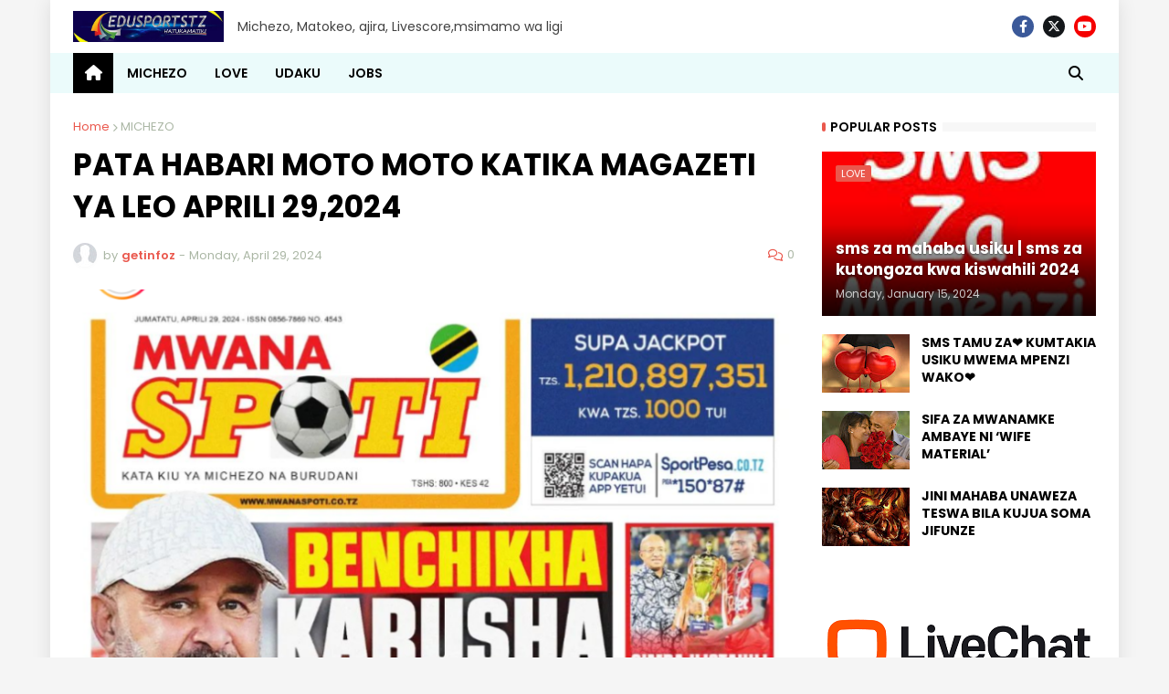

--- FILE ---
content_type: text/html; charset=UTF-8
request_url: https://www.edusportstz.com/2024/04/pata-habari-moto-moto-katika-magazeti_29.html
body_size: 97400
content:
<!DOCTYPE html>
<html class='ltr' dir='ltr' lang='en' xmlns='http://www.w3.org/1999/xhtml' xmlns:b='http://www.google.com/2005/gml/b' xmlns:data='http://www.google.com/2005/gml/data' xmlns:expr='http://www.google.com/2005/gml/expr'>
<head>
<meta content='text/html; charset=UTF-8' http-equiv='Content-Type'/>
<meta content='width=device-width, initial-scale=1, minimum-scale=1' name='viewport'/>
<title>PATA HABARI MOTO MOTO KATIKA MAGAZETI YA LEO APRILI 29,2024</title>
<link href='//fonts.gstatic.com' rel='dns-prefetch'/>
<link href='//1.bp.blogspot.com' rel='dns-prefetch'/>
<link href='//2.bp.blogspot.com' rel='dns-prefetch'/>
<link href='//3.bp.blogspot.com' rel='dns-prefetch'/>
<link href='//4.bp.blogspot.com' rel='dns-prefetch'/>
<link href='//www.blogger.com' rel='dns-prefetch'/>
<link href='//dnjs.cloudflare.com' rel='dns-prefetch'/>
<link href='//pagead2.googlesyndication.com' rel='dns-prefetch'/>
<link href='//www.googletagmanager.com' rel='dns-prefetch'/>
<link href='//www.google-analytics.com' rel='dns-prefetch'/>
<link href='//connect.facebook.net' rel='dns-prefetch'/>
<link href='//c.disquscdn.com' rel='dns-prefetch'/>
<link href='//disqus.com' rel='dns-prefetch'/>
<link href='//www.w3.org' rel='dns-prefetch'/>
<link href='//www.youtube.com' rel='dns-prefetch'/>
<link href='//feeds.feedburner.com' rel='dns-prefetch'/>
<meta content='blogger' name='generator'/>
<link href='https://www.edusportstz.com/favicon.ico' rel='icon' type='image/x-icon'/>
<meta content='#ea584d' name='theme-color'/>
<link href='https://www.edusportstz.com/2024/04/pata-habari-moto-moto-katika-magazeti_29.html' rel='canonical'/>
<meta content='Edusportstz- Live Score | Mwanasporti | epl table | Ajira Portal  ni blog maalumu kwa habari za Elimu, michezo, ajira, elimu, kilimo, siasa, mziki' name='description'/>
<link href='https://lh3.googleusercontent.com/blogger_img_proxy/AEn0k_u2HYkYP4InJCkonY6ur6MQO5dYYni0kb7bqOeNqQcW2I5ibABSxs8aVwHJl13M_1GVmwvUMiVNAnc-NWOVoKdq08M-NVrI-cZxumJRFr6JInoECBN9FCAIGBfByXpMFZJiH2v4MObRQgdbDR9ef8iFYAIHTDpoV0Qycm5YdT5Q6N1aIQ=w1600' rel='image_src'/>
<!-- Metadata for Open Graph protocol. See http://ogp.me/. -->
<meta content='en' property='og:locale'/>
<meta content='article' property='og:type'/>
<meta content='PATA HABARI MOTO MOTO KATIKA MAGAZETI YA LEO APRILI 29,2024' property='og:title'/>
<meta content='https://www.edusportstz.com/2024/04/pata-habari-moto-moto-katika-magazeti_29.html' property='og:url'/>
<meta content='Edusportstz- Live Score | Mwanasporti | epl table | Ajira Portal  ni blog maalumu kwa habari za Elimu, michezo, ajira, elimu, kilimo, siasa, mziki' property='og:description'/>
<meta content='EDUSPORTSTZ' property='og:site_name'/>
<meta content='https://lh3.googleusercontent.com/blogger_img_proxy/AEn0k_u2HYkYP4InJCkonY6ur6MQO5dYYni0kb7bqOeNqQcW2I5ibABSxs8aVwHJl13M_1GVmwvUMiVNAnc-NWOVoKdq08M-NVrI-cZxumJRFr6JInoECBN9FCAIGBfByXpMFZJiH2v4MObRQgdbDR9ef8iFYAIHTDpoV0Qycm5YdT5Q6N1aIQ=w1600' property='og:image'/>
<meta content='https://lh3.googleusercontent.com/blogger_img_proxy/AEn0k_u2HYkYP4InJCkonY6ur6MQO5dYYni0kb7bqOeNqQcW2I5ibABSxs8aVwHJl13M_1GVmwvUMiVNAnc-NWOVoKdq08M-NVrI-cZxumJRFr6JInoECBN9FCAIGBfByXpMFZJiH2v4MObRQgdbDR9ef8iFYAIHTDpoV0Qycm5YdT5Q6N1aIQ=w1600' name='twitter:image'/>
<meta content='summary_large_image' name='twitter:card'/>
<meta content='PATA HABARI MOTO MOTO KATIKA MAGAZETI YA LEO APRILI 29,2024' name='twitter:title'/>
<meta content='https://www.edusportstz.com/2024/04/pata-habari-moto-moto-katika-magazeti_29.html' name='twitter:domain'/>
<meta content='Edusportstz- Live Score | Mwanasporti | epl table | Ajira Portal  ni blog maalumu kwa habari za Elimu, michezo, ajira, elimu, kilimo, siasa, mziki' name='twitter:description'/>
<link rel="alternate" type="application/atom+xml" title="EDUSPORTSTZ - Atom" href="https://www.edusportstz.com/feeds/posts/default" />
<link rel="alternate" type="application/rss+xml" title="EDUSPORTSTZ - RSS" href="https://www.edusportstz.com/feeds/posts/default?alt=rss" />
<link rel="service.post" type="application/atom+xml" title="EDUSPORTSTZ - Atom" href="https://www.blogger.com/feeds/4707069274134584176/posts/default" />

<link rel="alternate" type="application/atom+xml" title="EDUSPORTSTZ - Atom" href="https://www.edusportstz.com/feeds/7513121024364492450/comments/default" />
<!-- Font Awesome Free 5.14.0 -->
<link href='https://cdnjs.cloudflare.com/ajax/libs/font-awesome/6.4.2/css/all.min.css' rel='stylesheet'/>
<!-- Theme Style CSS -->
<style id='page-skin-1' type='text/css'><!--
/*
-----------------------------------------------
Blogger Template Style
Name:         Typify
License:      Free Version
Version:      1.0
Author:       Templateify
Author Url:   https://www.templateify.com/
-----------------------------------------------*/
/*-- Google Fonts --*/
@font-face{font-family:'Poppins';font-style:italic;font-weight:400;font-display:swap;src:local('Poppins Italic'),local(Poppins-Italic),url(https://fonts.gstatic.com/s/poppins/v12/pxiGyp8kv8JHgFVrJJLucXtAKPY.woff2) format("woff2");unicode-range:U+0900-097F,U+1CD0-1CF6,U+1CF8-1CF9,U+200C-200D,U+20A8,U+20B9,U+25CC,U+A830-A839,U+A8E0-A8FB}
@font-face{font-family:'Poppins';font-style:italic;font-weight:400;font-display:swap;src:local('Poppins Italic'),local(Poppins-Italic),url(https://fonts.gstatic.com/s/poppins/v12/pxiGyp8kv8JHgFVrJJLufntAKPY.woff2) format("woff2");unicode-range:U+0100-024F,U+0259,U+1E00-1EFF,U+2020,U+20A0-20AB,U+20AD-20CF,U+2113,U+2C60-2C7F,U+A720-A7FF}
@font-face{font-family:'Poppins';font-style:italic;font-weight:400;font-display:swap;src:local('Poppins Italic'),local(Poppins-Italic),url(https://fonts.gstatic.com/s/poppins/v12/pxiGyp8kv8JHgFVrJJLucHtA.woff2) format("woff2");unicode-range:U+0000-00FF,U+0131,U+0152-0153,U+02BB-02BC,U+02C6,U+02DA,U+02DC,U+2000-206F,U+2074,U+20AC,U+2122,U+2191,U+2193,U+2212,U+2215,U+FEFF,U+FFFD}
@font-face{font-family:'Poppins';font-style:italic;font-weight:500;font-display:swap;src:local('Poppins Medium Italic'),local(Poppins-MediumItalic),url(https://fonts.gstatic.com/s/poppins/v12/pxiDyp8kv8JHgFVrJJLmg1hVFteOcEg.woff2) format("woff2");unicode-range:U+0900-097F,U+1CD0-1CF6,U+1CF8-1CF9,U+200C-200D,U+20A8,U+20B9,U+25CC,U+A830-A839,U+A8E0-A8FB}
@font-face{font-family:'Poppins';font-style:italic;font-weight:500;font-display:swap;src:local('Poppins Medium Italic'),local(Poppins-MediumItalic),url(https://fonts.gstatic.com/s/poppins/v12/pxiDyp8kv8JHgFVrJJLmg1hVGdeOcEg.woff2) format("woff2");unicode-range:U+0100-024F,U+0259,U+1E00-1EFF,U+2020,U+20A0-20AB,U+20AD-20CF,U+2113,U+2C60-2C7F,U+A720-A7FF}
@font-face{font-family:'Poppins';font-style:italic;font-weight:500;font-display:swap;src:local('Poppins Medium Italic'),local(Poppins-MediumItalic),url(https://fonts.gstatic.com/s/poppins/v12/pxiDyp8kv8JHgFVrJJLmg1hVF9eO.woff2) format("woff2");unicode-range:U+0000-00FF,U+0131,U+0152-0153,U+02BB-02BC,U+02C6,U+02DA,U+02DC,U+2000-206F,U+2074,U+20AC,U+2122,U+2191,U+2193,U+2212,U+2215,U+FEFF,U+FFFD}
@font-face{font-family:'Poppins';font-style:italic;font-weight:600;font-display:swap;src:local('Poppins SemiBold Italic'),local(Poppins-SemiBoldItalic),url(https://fonts.gstatic.com/s/poppins/v12/pxiDyp8kv8JHgFVrJJLmr19VFteOcEg.woff2) format("woff2");unicode-range:U+0900-097F,U+1CD0-1CF6,U+1CF8-1CF9,U+200C-200D,U+20A8,U+20B9,U+25CC,U+A830-A839,U+A8E0-A8FB}
@font-face{font-family:'Poppins';font-style:italic;font-weight:600;font-display:swap;src:local('Poppins SemiBold Italic'),local(Poppins-SemiBoldItalic),url(https://fonts.gstatic.com/s/poppins/v12/pxiDyp8kv8JHgFVrJJLmr19VGdeOcEg.woff2) format("woff2");unicode-range:U+0100-024F,U+0259,U+1E00-1EFF,U+2020,U+20A0-20AB,U+20AD-20CF,U+2113,U+2C60-2C7F,U+A720-A7FF}
@font-face{font-family:'Poppins';font-style:italic;font-weight:600;font-display:swap;src:local('Poppins SemiBold Italic'),local(Poppins-SemiBoldItalic),url(https://fonts.gstatic.com/s/poppins/v12/pxiDyp8kv8JHgFVrJJLmr19VF9eO.woff2) format("woff2");unicode-range:U+0000-00FF,U+0131,U+0152-0153,U+02BB-02BC,U+02C6,U+02DA,U+02DC,U+2000-206F,U+2074,U+20AC,U+2122,U+2191,U+2193,U+2212,U+2215,U+FEFF,U+FFFD}
@font-face{font-family:'Poppins';font-style:italic;font-weight:700;font-display:swap;src:local('Poppins Bold Italic'),local(Poppins-BoldItalic),url(https://fonts.gstatic.com/s/poppins/v12/pxiDyp8kv8JHgFVrJJLmy15VFteOcEg.woff2) format("woff2");unicode-range:U+0900-097F,U+1CD0-1CF6,U+1CF8-1CF9,U+200C-200D,U+20A8,U+20B9,U+25CC,U+A830-A839,U+A8E0-A8FB}
@font-face{font-family:'Poppins';font-style:italic;font-weight:700;font-display:swap;src:local('Poppins Bold Italic'),local(Poppins-BoldItalic),url(https://fonts.gstatic.com/s/poppins/v12/pxiDyp8kv8JHgFVrJJLmy15VGdeOcEg.woff2) format("woff2");unicode-range:U+0100-024F,U+0259,U+1E00-1EFF,U+2020,U+20A0-20AB,U+20AD-20CF,U+2113,U+2C60-2C7F,U+A720-A7FF}
@font-face{font-family:'Poppins';font-style:italic;font-weight:700;font-display:swap;src:local('Poppins Bold Italic'),local(Poppins-BoldItalic),url(https://fonts.gstatic.com/s/poppins/v12/pxiDyp8kv8JHgFVrJJLmy15VF9eO.woff2) format("woff2");unicode-range:U+0000-00FF,U+0131,U+0152-0153,U+02BB-02BC,U+02C6,U+02DA,U+02DC,U+2000-206F,U+2074,U+20AC,U+2122,U+2191,U+2193,U+2212,U+2215,U+FEFF,U+FFFD}
@font-face{font-family:'Poppins';font-style:normal;font-weight:400;font-display:swap;src:local('Poppins Regular'),local(Poppins-Regular),url(https://fonts.gstatic.com/s/poppins/v12/pxiEyp8kv8JHgFVrJJbecmNE.woff2) format("woff2");unicode-range:U+0900-097F,U+1CD0-1CF6,U+1CF8-1CF9,U+200C-200D,U+20A8,U+20B9,U+25CC,U+A830-A839,U+A8E0-A8FB}
@font-face{font-family:'Poppins';font-style:normal;font-weight:400;font-display:swap;src:local('Poppins Regular'),local(Poppins-Regular),url(https://fonts.gstatic.com/s/poppins/v12/pxiEyp8kv8JHgFVrJJnecmNE.woff2) format("woff2");unicode-range:U+0100-024F,U+0259,U+1E00-1EFF,U+2020,U+20A0-20AB,U+20AD-20CF,U+2113,U+2C60-2C7F,U+A720-A7FF}
@font-face{font-family:'Poppins';font-style:normal;font-weight:400;font-display:swap;src:local('Poppins Regular'),local(Poppins-Regular),url(https://fonts.gstatic.com/s/poppins/v12/pxiEyp8kv8JHgFVrJJfecg.woff2) format("woff2");unicode-range:U+0000-00FF,U+0131,U+0152-0153,U+02BB-02BC,U+02C6,U+02DA,U+02DC,U+2000-206F,U+2074,U+20AC,U+2122,U+2191,U+2193,U+2212,U+2215,U+FEFF,U+FFFD}
@font-face{font-family:'Poppins';font-style:normal;font-weight:500;font-display:swap;src:local('Poppins Medium'),local(Poppins-Medium),url(https://fonts.gstatic.com/s/poppins/v12/pxiByp8kv8JHgFVrLGT9Z11lFc-K.woff2) format("woff2");unicode-range:U+0900-097F,U+1CD0-1CF6,U+1CF8-1CF9,U+200C-200D,U+20A8,U+20B9,U+25CC,U+A830-A839,U+A8E0-A8FB}
@font-face{font-family:'Poppins';font-style:normal;font-weight:500;font-display:swap;src:local('Poppins Medium'),local(Poppins-Medium),url(https://fonts.gstatic.com/s/poppins/v12/pxiByp8kv8JHgFVrLGT9Z1JlFc-K.woff2) format("woff2");unicode-range:U+0100-024F,U+0259,U+1E00-1EFF,U+2020,U+20A0-20AB,U+20AD-20CF,U+2113,U+2C60-2C7F,U+A720-A7FF}
@font-face{font-family:'Poppins';font-style:normal;font-weight:500;font-display:swap;src:local('Poppins Medium'),local(Poppins-Medium),url(https://fonts.gstatic.com/s/poppins/v12/pxiByp8kv8JHgFVrLGT9Z1xlFQ.woff2) format("woff2");unicode-range:U+0000-00FF,U+0131,U+0152-0153,U+02BB-02BC,U+02C6,U+02DA,U+02DC,U+2000-206F,U+2074,U+20AC,U+2122,U+2191,U+2193,U+2212,U+2215,U+FEFF,U+FFFD}
@font-face{font-family:'Poppins';font-style:normal;font-weight:600;font-display:swap;src:local('Poppins SemiBold'),local(Poppins-SemiBold),url(https://fonts.gstatic.com/s/poppins/v12/pxiByp8kv8JHgFVrLEj6Z11lFc-K.woff2) format("woff2");unicode-range:U+0900-097F,U+1CD0-1CF6,U+1CF8-1CF9,U+200C-200D,U+20A8,U+20B9,U+25CC,U+A830-A839,U+A8E0-A8FB}
@font-face{font-family:'Poppins';font-style:normal;font-weight:600;font-display:swap;src:local('Poppins SemiBold'),local(Poppins-SemiBold),url(https://fonts.gstatic.com/s/poppins/v12/pxiByp8kv8JHgFVrLEj6Z1JlFc-K.woff2) format("woff2");unicode-range:U+0100-024F,U+0259,U+1E00-1EFF,U+2020,U+20A0-20AB,U+20AD-20CF,U+2113,U+2C60-2C7F,U+A720-A7FF}
@font-face{font-family:'Poppins';font-style:normal;font-weight:600;font-display:swap;src:local('Poppins SemiBold'),local(Poppins-SemiBold),url(https://fonts.gstatic.com/s/poppins/v12/pxiByp8kv8JHgFVrLEj6Z1xlFQ.woff2) format("woff2");unicode-range:U+0000-00FF,U+0131,U+0152-0153,U+02BB-02BC,U+02C6,U+02DA,U+02DC,U+2000-206F,U+2074,U+20AC,U+2122,U+2191,U+2193,U+2212,U+2215,U+FEFF,U+FFFD}
@font-face{font-family:'Poppins';font-style:normal;font-weight:700;font-display:swap;src:local('Poppins Bold'),local(Poppins-Bold),url(https://fonts.gstatic.com/s/poppins/v12/pxiByp8kv8JHgFVrLCz7Z11lFc-K.woff2) format("woff2");unicode-range:U+0900-097F,U+1CD0-1CF6,U+1CF8-1CF9,U+200C-200D,U+20A8,U+20B9,U+25CC,U+A830-A839,U+A8E0-A8FB}
@font-face{font-family:'Poppins';font-style:normal;font-weight:700;font-display:swap;src:local('Poppins Bold'),local(Poppins-Bold),url(https://fonts.gstatic.com/s/poppins/v12/pxiByp8kv8JHgFVrLCz7Z1JlFc-K.woff2) format("woff2");unicode-range:U+0100-024F,U+0259,U+1E00-1EFF,U+2020,U+20A0-20AB,U+20AD-20CF,U+2113,U+2C60-2C7F,U+A720-A7FF}
@font-face{font-family:'Poppins';font-style:normal;font-weight:700;font-display:swap;src:local('Poppins Bold'),local(Poppins-Bold),url(https://fonts.gstatic.com/s/poppins/v12/pxiByp8kv8JHgFVrLCz7Z1xlFQ.woff2) format("woff2");unicode-range:U+0000-00FF,U+0131,U+0152-0153,U+02BB-02BC,U+02C6,U+02DA,U+02DC,U+2000-206F,U+2074,U+20AC,U+2122,U+2191,U+2193,U+2212,U+2215,U+FEFF,U+FFFD}
/*-- Font Awesome Free 6.4.2 --*/
@font-face{font-family:"Font Awesome 6 Brands";font-display:swap;font-style:normal;font-weight:400;font-display:block;src:url(https://cdnjs.cloudflare.com/ajax/libs/font-awesome/6.4.2/webfonts/fa-brands-400.eot);src:url(https://cdnjs.cloudflare.com/ajax/libs/font-awesome/6.4.2/webfonts/fa-brands-400.eot?#iefix) format("embedded-opentype"),url(https://cdnjs.cloudflare.com/ajax/libs/font-awesome/6.4.2/webfonts/fa-brands-400.woff2) format("woff2"),url(https://cdnjs.cloudflare.com/ajax/libs/font-awesome/6.4.2/webfonts/fa-brands-400.woff) format("woff"),url(https://cdnjs.cloudflare.com/ajax/libs/font-awesome/6.4.2/webfonts/fa-brands-400.ttf) format("truetype"),url(https://cdnjs.cloudflare.com/ajax/libs/font-awesome/6.4.2/webfonts/fa-brands-400.svg#fontawesome) format("svg")}.fab{font-family:"Font Awesome 6 Brands";font-weight:400}
@font-face{font-family:"Font Awesome 6 Free";font-display:swap;font-style:normal;font-weight:400;font-display:block;src:url(https://cdnjs.cloudflare.com/ajax/libs/font-awesome/6.4.2/webfonts/fa-regular-400.eot);src:url(https://cdnjs.cloudflare.com/ajax/libs/font-awesome/6.4.2/webfonts/fa-regular-400.eot?#iefix) format("embedded-opentype"),url(https://cdnjs.cloudflare.com/ajax/libs/font-awesome/6.4.2/webfonts/fa-regular-400.woff2) format("woff2"),url(https://cdnjs.cloudflare.com/ajax/libs/font-awesome/6.4.2/webfonts/fa-regular-400.woff) format("woff"),url(https://cdnjs.cloudflare.com/ajax/libs/font-awesome/6.4.2/webfonts/fa-regular-400.ttf) format("truetype"),url(https://cdnjs.cloudflare.com/ajax/libs/font-awesome/6.4.2/webfonts/fa-regular-400.svg#fontawesome) format("svg")}.far{font-family:"Font Awesome 6 Free";font-weight:400}
@font-face{font-family:"Font Awesome 6 Free";font-display:swap;font-style:normal;font-weight:900;font-display:block;src:url(https://cdnjs.cloudflare.com/ajax/libs/font-awesome/6.4.2/webfonts/fa-solid-900.eot);src:url(https://cdnjs.cloudflare.com/ajax/libs/font-awesome/6.4.2/webfonts/fa-solid-900.eot?#iefix) format("embedded-opentype"),url(https://cdnjs.cloudflare.com/ajax/libs/font-awesome/6.4.2/webfonts/fa-solid-900.woff2) format("woff2"),url(https://cdnjs.cloudflare.com/ajax/libs/font-awesome/6.4.2/webfonts/fa-solid-900.woff) format("woff"),url(https://cdnjs.cloudflare.com/ajax/libs/font-awesome/6.4.2/webfonts/fa-solid-900.ttf) format("truetype"),url(https://cdnjs.cloudflare.com/ajax/libs/font-awesome/6.4.2/webfonts/fa-solid-900.svg#fontawesome) format("svg")}.fa,.fas{font-family:"Font Awesome 6 Free";font-weight:900}
/*-- CSS Variables --*/
:root{
--body-font:'Poppins', sans-serif;
--menu-font:'Poppins', sans-serif;
--title-font:'Poppins', sans-serif;
--meta-font:'Poppins', sans-serif;
--text-font:'Poppins', sans-serif;
--body-bg-color:#f5f5f5;
--body-bg:#f5f5f5 url(https://blogger.googleusercontent.com/img/b/R29vZ2xl/AVvXsEhgz7gACTyMj7Z8s4kaaEBBneaVv4VIErt0JELXVdOR8Sit7qk_plUuWJV3kful-tz8DC6w-5t3EUrVLcQLSo-8NtmMDuJTKqgY0q1kvhENntwX9o47nud4PK2wbppDmm6IjG38IqGq3Gw/s1600/memphis-colorful.webp) no-repeat scroll top center;
--outer-bg:#ffffff;
--main-color:#ea584d;
--title-color:#000000;
--title-hover-color:#ea584d;
--meta-color:#abb7a5;
--text-color:#707270;
--tag-bg:#ea584d;
--tag-color:#ffffff;
--header-bg:#ffffff;
--header-color:#000000;
--header-hover-color:#ea584d;
--header-text-color:#424242;
--main-nav-bg:#ebfbfb;
--main-nav-color:#000000;
--main-nav-active-bg:#000000;
--main-nav-active-color:#ffffff;
--main-nav-hover-bg:#ebfbfb;
--main-nav-hover-color:#ea584d;
--submenu-bg:#ebfbfb;
--submenu-color:#424242;
--submenu-hover-color:#ea584d;
--megamenu-bg:#ebfbfb;
--megamenu-color:#424242;
--megamenu-hover-color:#ea584d;
--mobilemenu-bg:#000000;
--mobilemenu-color:#ffffff;
--mobilemenu-hover-color:#ea584d;
--widget-title-color:#000000;
--widget-title-dot:#ea584d;
--post-title-color:#000000;
--post-title-hover-color:#ea584d;
--post-text-color:#707270;
--footer-bg:#000000;
--footer-color:#bababa;
--footer-hover-color:#ea584d;
--footer-text-color:#bababa;
--footerbar-bg:#000000;
--footerbar-color:#ffffff;
--footerbar-hover-color:#ea584d;
--cookie-bg:#000000;
--cookie-color:#a6a6a6;
--button-bg:#ea584d;
--button-color:#ffffff;
--button-hover-bg:#5d26de;
--button-hover-color:#ffffff;
--border-color:rgba(155,155,155,0.08);
--bb-color:rgba(0,0,0,0.1);
}
html[data-theme=dark]{
--body-bg-color:#000000;
--body-bg:#000000;
--outer-bg:#161D1F;
--main-color:#ea584d;
--title-color:#f4f4f4;
--title-hover-color:#ea584d;
--meta-color:#dddddd;
--text-color:#bbbbbb;
--tag-bg:#ea584d;
--tag-color:#ffffff;
--header-bg:#0F1618;
--header-color:#f4f4f4;
--header-hover-color:#ea584d;
--header-text-color:#bbbbbb;
--main-nav-bg:#ea584d;
--main-nav-color:#ffffff;
--main-nav-active-bg:rgba(255,255,255,0.1);
--main-nav-active-color:#ffffff;
--main-nav-hover-bg:rgba(255,255,255,0.1);
--main-nav-hover-color:#ffffff;
--submenu-bg:#0F1618;
--submenu-color:#f4f4f4;
--submenu-hover-color:#ea584d;
--megamenu-bg:#0F1618;
--megamenu-color:#f4f4f4;
--megamenu-hover-color:#ea584d;
--mobilemenu-bg:#161D1F;
--mobilemenu-color:#f4f4f4;
--mobilemenu-hover-color:#ea584d;
--widget-title-color:#f4f4f4;
--widget-title-dot:#ea584d;
--post-title-color:#f4f4f4;
--post-title-hover-color:#ea584d;
--post-text-color:#bbbbbb;
--footer-bg:#0F1618;
--footer-color:#f4f4f4;
--footer-hover-color:#ea584d;
--footer-text-color:#bbbbbb;
--footerbar-bg:#0c1213;
--footerbar-color:#f4f4f4;
--footerbar-hover-color:#ea584d;
--cookie-bg:#0F1618;
--cookie-color:#bbbbbb;
--button-bg:#ea584d;
--button-color:#ffffff;
--button-hover-bg:#5d26de;
--button-hover-color:#ffffff;
--border-color:rgba(155,155,155,0.08);
--bb-color:rgba(0,0,0,0.1);
}
html.rtl{
--body-font:'Tajawal',Arial,sans-serif;
--menu-font:'Tajawal',Arial,sans-serif;
--title-font:'Tajawal',Arial,sans-serif;
--meta-font:'Tajawal',Arial,sans-serif;
--text-font:'Tajawal',Arial,sans-serif;
}
html[data-theme=dark] .main-logo img {
-webkit-filter: invert(1);
filter: invert(1);
}
/*-- Reset CSS --*/
a,abbr,acronym,address,applet,b,big,blockquote,body,caption,center,cite,code,dd,del,dfn,div,dl,dt,em,fieldset,font,form,h1,h2,h3,h4,h5,h6,html,i,iframe,img,ins,kbd,label,legend,li,object,p,pre,q,s,samp,small,span,strike,strong,sub,sup,table,tbody,td,tfoot,th,thead,tr,tt,u,ul,var{padding:0;margin:0;border:0;outline:0;vertical-align:baseline;background:0 0;text-decoration:none}dl,ul{list-style-position:inside;list-style:none}ul li{list-style:none}caption{text-align:center}img{border:none;position:relative}a,a:visited{text-decoration:none}.clearfix{clear:both}.section,.widget,.widget ul{margin:0;padding:0}a{color:var(--main-color)}a img{border:0}abbr{text-decoration:none}.CSS_LIGHTBOX{z-index:999999!important}.CSS_LIGHTBOX_ATTRIBUTION_INDEX_CONTAINER .CSS_HCONT_CHILDREN_HOLDER > .CSS_LAYOUT_COMPONENT.CSS_HCONT_CHILD:first-child > .CSS_LAYOUT_COMPONENT{opacity:0}.separator a{clear:none!important;float:none!important;margin-left:0!important;margin-right:0!important}#Navbar1,#navbar-iframe,.widget-item-control,a.quickedit,.home-link,.feed-links{display:none!important}.center{display:table;margin:0 auto;position:relative}.widget > h2,.widget > h3{display:none}.widget iframe,.widget img{max-width:100%}button,input,select,textarea{font-family:var(--body-font);-webkit-appearance:none;-moz-appearance:none;appearance:none;outline:none;border-radius:0}
/*-- Style CSS --*/
*{
box-sizing:border-box;
text-rendering:optimizeLegibility;
-webkit-font-smoothing:antialiased
}
html{
position:relative;
margin:0
}
body{
position:relative;
background:var(--body-bg);
background-color:var(--body-bg-color);
font-family:var(--body-font);
font-size:14px;
color:var(--text-color);
font-weight:400;
font-style:normal;
line-height:1.4em;
word-wrap:break-word;
margin:0;
padding:0
}
body.is-cover{
background-attachment:fixed;
background-size:cover;
background-position:center center;
background-repeat:no-repeat
}
.rtl{
direction:rtl
}
h1,h2,h3,h4,h5,h6{
font-family:var(--title-font);
font-weight:700
}
a,input,button{
transition:all .0s ease
}
#outer-wrapper{
position:relative;
overflow:hidden;
width:100%;
max-width:100%;
background-color:var(--outer-bg);
margin:0 auto;
padding:0
}
.is-boxed #outer-wrapper{
width:1170px;
max-width:100%;
box-shadow:0 0 20px rgba(0,0,0,0.1)
}
.container{
position:relative
}
.row-x1{
width:1120px
}
.flex-center{
display:flex;
justify-content:center
}
#content-wrapper{
position:relative;
float:left;
width:100%;
overflow:hidden;
padding:30px 0;
margin:0;
border-top:0
}
.theiaStickySidebarIfy:before,.theiaStickySidebarIfy:after{
content:'';
display:table;
clear:both
}
#main-wrapper{
position:relative;
float:left;
width:calc(100% - 330px);
padding:0
}
.is-left #main-wrapper,.rtl #main-wrapper{
float:right
}
#sidebar-wrapper{
position:relative;
float:right;
width:300px;
padding:0
}
.is-left #sidebar-wrapper,.rtl #sidebar-wrapper{
float:left
}
.btn{
position:relative;
border:0;
border-radius:2px
}
.entry-image-wrap,.comments .avatar-image-container{
overflow:hidden;
background-color:rgba(155,155,155,0.08);
z-index:5;
color:transparent!important;
transition:opacity .17s ease
}
.entry-thumb{
display:block;
position:relative;
width:100%;
height:100%;
background-size:cover;
background-position:center center;
background-repeat:no-repeat;
z-index:1;
opacity:0;
transition:opacity .35s ease,filter 0s ease
}
.entry-thumb.lazy-ify{
opacity:1
}
.entry-image-wrap:hover .entry-thumb,.entry-inner:hover .entry-image-wrap .entry-thumb{
filter:brightness(1.05)
}
.before-mask:before{
content:'';
position:absolute;
left:0;
right:0;
bottom:0;
height:70%;
background-image:linear-gradient(to bottom,transparent,rgba(0,0,0,0.5));
-webkit-backface-visibility:hidden;
backface-visibility:hidden;
z-index:2;
opacity:1;
margin:0;
transition:opacity .25s ease
}
.entry-image-wrap.is-video:after{
position:absolute;
display:flex;
align-items:center;
justify-content:center;
content:'\f04b';
top:50%;
right:50%;
background-color:rgba(0,0,0,0.5);
width:44px;
height:30px;
font-family:'Font Awesome 5 Free';
font-size:12px;
color:#fff;
font-weight:900;
z-index:5;
transform:translate(50%,-50%);
margin:0;
border-radius:8px;
transition:background .17s ease
}
.entry-image-wrap.is-video.c-ply:after{
transform:translate(50%,-50%) scale(1.2)
}
.entry-inner .entry-image-wrap.is-video:not(.c-ply):after{
top:15px;
right:15px;
transform:translate(0%,0%)
}
.rtl .entry-inner .entry-image-wrap.is-video:not(.c-ply):after{
left:15px;
right:unset
}
.entry-image-wrap.is-video:hover:after,.entry-inner:hover .entry-image-wrap.is-video:after{
background-color:var(--main-color)
}
.entry-tag{
position:absolute;
top:10px;
left:10px;
height:18px;
background-color:var(--tag-bg);
font-size:11px;
color:var(--tag-color);
font-weight:400;
line-height:19px;
text-transform:uppercase;
z-index:5;
padding:0 6px;
margin:0;
border-radius:2px
}
.rtl .entry-tag{
left:unset;
right:10px
}
.entry-info{
position:absolute;
left:0;
bottom:0;
width:100%;
background:linear-gradient(to bottom,transparent,rgba(0,0,0,0.8));
overflow:hidden;
z-index:5;
display:flex;
flex-direction:column;
padding:15px
}
.entry-info .entry-title{
color:#fff;
text-shadow:0 1px 2px rgba(0,0,0,0.5)
}
.entry-info .entry-meta{
color:#ccc
}
.entry-info .entry-meta .author-name{
color:#ddd
}
.entry-title{
color:var(--post-title-color);
font-weight:700;
line-height:1.4em
}
.entry-title a{
display:block;
color:var(--post-title-color)
}
.entry-title a:hover{
color:var(--post-title-hover-color)
}
.entry-meta{
font-family:var(--meta-font);
font-size:12px;
color:var(--meta-color);
font-weight:400;
margin:0
}
.entry-meta .author-name{
color:var(--main-color);
font-weight:600
}
.excerpt{
font-family:var(--text-font);
line-height:1.5em
}
.error-msg{
display:flex;
align-items:center;
font-size:14px;
color:var(--text-color);
padding:20px 0;
font-weight:400
}
.error-msg b{
font-weight:700
}
.social a:before{
display:inline-block;
font-family:'Font Awesome 5 Brands';
font-style:normal;
font-weight:400
}
.social .blogger a:before{
content:'\f37d'
}
.social .facebook a:before{
content:'\f09a'
}
.social .facebook-f a:before{
content:'\f39e'
}
.social .twitter a:before{
content:'\f099'
}
.social .x-twitter a:before{ content:"\e61b" }
.social-color .x-twitter a{ background-color:#14171A }
.social-text .x-twitter a:after{ content:"Twitter" }
.social .rss a:before{
content:'\f09e';
font-family:'Font Awesome 5 Free';
font-weight:900
}
.social .youtube a:before{
content:'\f167'
}
.social .skype a:before{
content:'\f17e'
}
.social .stumbleupon a:before{
content:'\f1a4'
}
.social .tumblr a:before{
content:'\f173'
}
.social .vk a:before{
content:'\f189'
}
.social .stack-overflow a:before{
content:'\f16c'
}
.social .github a:before{
content:'\f09b'
}
.social .linkedin a:before{
content:'\f0e1'
}
.social .dribbble a:before{
content:'\f17d'
}
.social .soundcloud a:before{
content:'\f1be'
}
.social .behance a:before{
content:'\f1b4'
}
.social .digg a:before{
content:'\f1a6'
}
.social .instagram a:before{
content:'\f16d'
}
.social .pinterest a:before{
content:'\f0d2'
}
.social .pinterest-p a:before{
content:'\f231'
}
.social .twitch a:before{
content:'\f1e8'
}
.social .delicious a:before{
content:'\f1a5'
}
.social .codepen a:before{
content:'\f1cb'
}
.social .flipboard a:before{
content:'\f44d'
}
.social .reddit a:before{
content:'\f281'
}
.social .whatsapp a:before{
content:'\f232'
}
.social .messenger a:before{
content:'\f39f'
}
.social .snapchat a:before{
content:'\f2ac'
}
.social .telegram a:before{
content:'\f3fe'
}
.social .steam a:before{
content:'\f3f6'
}
.social .discord a:before{
content:'\f392'
}
.social .share a:before{
content:'\f064';
font-family:'Font Awesome 5 Free';
font-weight:900
}
.social .email a:before{
content:'\f0e0';
font-family:'Font Awesome 5 Free'
}
.social .external-link a:before{
content:'\f35d';
font-family:'Font Awesome 5 Free';
font-weight:900
}
.social-bg .blogger a,.social-bg-hover .blogger a:hover{
background-color:#f30
}
.social-bg .facebook a,.social-bg .facebook-f a,.social-bg-hover .facebook a:hover,.social-bg-hover .facebook-f a:hover{
background-color:#3b5999
}
.social-bg .twitter a,.social-bg-hover .twitter a:hover{
background-color:#00acee
}
.social-bg .x-twitter a,.social-bg-hover .x-twitter a:hover{
background-color:#14171A
}
.social-bg .youtube a,.social-bg-hover .youtube a:hover{
background-color:#f50000
}
.social-bg .instagram a,.social-bg-hover .instagram a:hover{
background:linear-gradient(15deg,#ffb13d,#dd277b,#4d5ed4)
}
.social-bg .pinterest a,.social-bg .pinterest-p a,.social-bg-hover .pinterest a:hover,.social-bg-hover .pinterest-p a:hover{
background-color:#ca2127
}
.social-bg .dribbble a,.social-bg-hover .dribbble a:hover{
background-color:#ea4c89
}
.social-bg .linkedin a,.social-bg-hover .linkedin a:hover{
background-color:#0077b5
}
.social-bg .tumblr a,.social-bg-hover .tumblr a:hover{
background-color:#365069
}
.social-bg .twitch a,.social-bg-hover .twitch a:hover{
background-color:#6441a5
}
.social-bg .rss a,.social-bg-hover .rss a:hover{
background-color:#ffc200
}
.social-bg .skype a,.social-bg-hover .skype a:hover{
background-color:#00aff0
}
.social-bg .stumbleupon a,.social-bg-hover .stumbleupon a:hover{
background-color:#eb4823
}
.social-bg .vk a,.social-bg-hover .vk a:hover{
background-color:#4a76a8
}
.social-bg .stack-overflow a,.social-bg-hover .stack-overflow a:hover{
background-color:#f48024
}
.social-bg .github a,.social-bg-hover .github a:hover{
background-color:#24292e
}
.social-bg .soundcloud a,.social-bg-hover .soundcloud a:hover{
background:linear-gradient(#ff7400,#ff3400)
}
.social-bg .behance a,.social-bg-hover .behance a:hover{
background-color:#191919
}
.social-bg .digg a,.social-bg-hover .digg a:hover{
background-color:#1b1a19
}
.social-bg .delicious a,.social-bg-hover .delicious a:hover{
background-color:#0076e8
}
.social-bg .codepen a,.social-bg-hover .codepen a:hover{
background-color:#000
}
.social-bg .flipboard a,.social-bg-hover .flipboard a:hover{
background-color:#f52828
}
.social-bg .reddit a,.social-bg-hover .reddit a:hover{
background-color:#ff4500
}
.social-bg .whatsapp a,.social-bg-hover .whatsapp a:hover{
background-color:#3fbb50
}
.social-bg .messenger a,.social-bg-hover .messenger a:hover{
background-color:#0084ff
}
.social-bg .snapchat a,.social-bg-hover .snapchat a:hover{
background-color:#ffe700
}
.social-bg .telegram a,.social-bg-hover .telegram a:hover{
background-color:#179cde
}
.social-bg .steam a,.social-bg-hover .steam a:hover{
background:linear-gradient(5deg,#0d89bc,#112c5b,#0d1c47)
}
.social-bg .discord a,.social-bg-hover .discord a:hover{
background-color:#7289da
}
.social-bg .share a,.social-bg-hover .share a:hover{
background-color:var(--meta-color)
}
.social-bg .email a,.social-bg-hover .email a:hover{
background-color:#888
}
.social-bg .external-link a,.social-bg-hover .external-link a:hover{
background-color:var(--button-hover-bg)
}
.social-color .blogger a,.social-color-hover .blogger a:hover{
color:#f30
}
.social-color .facebook a,.social-color .facebook-f a,.social-color-hover .facebook a:hover,.social-color-hover .facebook-f a:hover{
color:#3b5999
}
.social-color .twitter a,.social-color-hover .twitter a:hover{
color:#00acee
}
.social-color .x-twitter a,.social-color-hover .x-twitter a:hover{
color:#14171A
}
.social-color .youtube a,.social-color-hover .youtube a:hover{
color:#f50000
}
.social-color .instagram a,.social-color-hover .instagram a:hover{
color:#dd277b
}
.social-color .pinterest a,.social-color .pinterest-p a,.social-color-hover .pinterest a:hover,.social-color-hover .pinterest-p a:hover{
color:#ca2127
}
.social-color .dribbble a,.social-color-hover .dribbble a:hover{
color:#ea4c89
}
.social-color .linkedin a,.social-color-hover .linkedin a:hover{
color:#0077b5
}
.social-color .tumblr a,.social-color-hover .tumblr a:hover{
color:#365069
}
.social-color .twitch a,.social-color-hover .twitch a:hover{
color:#6441a5
}
.social-color .rss a,.social-color-hover .rss a:hover{
color:#ffc200
}
.social-color .skype a,.social-color-hover .skype a:hover{
color:#00aff0
}
.social-color .stumbleupon a,.social-color-hover .stumbleupon a:hover{
color:#eb4823
}
.social-color .vk a,.social-color-hover .vk a:hover{
color:#4a76a8
}
.social-color .stack-overflow a,.social-color-hover .stack-overflow a:hover{
color:#f48024
}
.social-color .github a,.social-color-hover .github a:hover{
color:#24292e
}
.social-color .soundcloud a,.social-color-hover .soundcloud a:hover{
color:#ff7400
}
.social-color .behance a,.social-color-hover .behance a:hover{
color:#191919
}
.social-color .digg a,.social-color-hover .digg a:hover{
color:#1b1a19
}
.social-color .delicious a,.social-color-hover .delicious a:hover{
color:#0076e8
}
.social-color .codepen a,.social-color-hover .codepen a:hover{
color:#000
}
.social-color .flipboard a,.social-color-hover .flipboard a:hover{
color:#f52828
}
.social-color .reddit a,.social-color-hover .reddit a:hover{
color:#ff4500
}
.social-color .whatsapp a,.social-color-hover .whatsapp a:hover{
color:#3fbb50
}
.social-color .messenger a,.social-color-hover .messenger a:hover{
color:#0084ff
}
.social-color .snapchat a,.social-color-hover .snapchat a:hover{
color:#ffe700
}
.social-color .telegram a,.social-color-hover .telegram a:hover{
color:#179cde
}
.social-color .steam a,.social-color-hover .steam a:hover{
color:#112c5b
}
.social-color .discord a,.social-color-hover .discord a:hover{
color:#7289da
}
.social-color .share a,.social-color-hover .share a:hover{
color:var(--meta-color)
}
.social-color .email a,.social-color-hover .email a:hover{
color:#888
}
.social-color .external-link a,.social-color-hover .external-link a:hover{
color:var(--button-hover-bg)
}
#header-wrapper,.header-content{
position:relative;
float:left;
width:100%;
height:58px;
background-color:var(--header-bg);
padding:0;
margin:0
}
.header-items{
position:relative;
float:left;
width:100%;
display:flex;
flex-wrap:wrap;
justify-content:space-between;
margin:0
}
.main-logo{
position:relative;
float:left;
height:58px;
overflow:hidden;
display:flex;
margin:0
}
.main-logo .widget{
position:relative;
height:100%;
display:flex;
align-items:center;
margin:0
}
.main-logo .logo-img{
display:flex;
align-items:center;
height:34px;
overflow:hidden;
margin:0
}
.main-logo img{
display:block;
max-width:100%;
max-height:100%;
margin:0
}
.main-logo .blog-title{
display:block;
font-size:20px;
color:var(--header-color);
font-weight:700;
margin:0
}
.main-logo .blog-title a{
color:var(--header-color)
}
.main-logo .blog-title a:hover{
color:var(--header-hover-color)
}
.main-logo #h1-off{
position:absolute;
top:-9000px;
left:-9000px;
display:none;
visibility:hidden
}
.main-logo .logo-description{
font-size:14px;
color:var(--header-text-color);
padding:0 15px
}
.main-logo .logo-description b{
font-weight:600
}
.header-icons{
position:relative;
height:58px;
overflow:hidden;
margin:0
}
.header-icons .widget{
position:relative;
height:100%;
display:flex;
align-items:center;
margin:0
}
.header-icons ul.social-icons{
display:flex;
flex-wrap:wrap
}
.header-icons ul li{
margin:0 0 0 10px
}
.rtl .header-icons ul li{
margin:0 10px 0 0
}
.header-icons ul li a{
display:block;
width:24px;
height:24px;
font-size:14px;
color:#ffffff;
text-align:center;
line-height:24px;
border-radius:50%
}
.header-icons ul li a.steam{
font-size:16px
}
.header-icons ul li a:hover{
filter:brightness(1.1)
}
.mobile-menu-toggle{
display:none;
height:30px;
font-size:18px;
color:var(--header-color);
align-items:center;
padding:0 15px
}
.mobile-menu-toggle:after{
content:'\f0c9';
font-family:'Font Awesome 5 Free';
font-weight:900;
margin:0
}
.mobile-menu-toggle:hover{
color:var(--header-hover-color)
}
.mobile-search-toggle{
display:none;
height:58px;
font-size:16px;
color:var(--header-color);
align-items:center;
padding:0 15px
}
.mobile-search-toggle:after{
content:'\f002';
font-family:'Font Awesome 5 Free';
font-weight:900;
margin:0
}
.mobile-search-toggle:hover{
color:var(--header-hover-color)
}
#nav-wrapper,.main-nav-content,.main-nav-flex{
position:relative;
float:left;
width:100%;
height:44px;
z-index:40;
margin:0
}
#nav-wrapper,.main-nav-flex{
background-color:var(--main-nav-bg)
}
.is-boxed .main-nav-flex{
float:none;
width:1170px;
max-width:100%;
margin:0 auto;
border:0
}
.main-nav-items{
position:relative;
float:left;
width:100%;
margin:0
}
#typify-pro-main-nav{
position:relative;
float:left;
width:100%;
height:44px;
z-index:10
}
#typify-pro-main-nav .widget,#typify-pro-main-nav .widget > .widget-title{
display:none
}
#typify-pro-main-nav .show-menu{
display:block
}
#typify-pro-main-nav ul#typify-pro-main-nav-menu{
display:flex;
flex-wrap:wrap
}
#typify-pro-main-nav ul > li{
position:relative;
padding:0;
margin:0
}
#typify-pro-main-nav-menu > li > a{
position:relative;
display:block;
height:44px;
font-family:var(--menu-font);
font-size:14px;
color:var(--main-nav-color);
font-weight:600;
line-height:44px;
text-transform:uppercase;
padding:0 15px;
margin:0
}
#typify-pro-main-nav-menu > li.homepage > a{
background-color:var(--main-nav-active-bg);
color:var(--main-nav-active-color)
}
#typify-pro-main-nav-menu > li.is-icon > a{
width:44px;
font-size:17px;
text-align:center;
padding:0
}
#typify-pro-main-nav-menu > li.is-icon > a:before{
content:'\f015';
font-family:'Font Awesome 5 Free';
font-weight:900;
margin:0
}
#typify-pro-main-nav-menu > li:not(.homepage):hover > a{
background-color:var(--main-nav-hover-bg);
color:var(--main-nav-hover-color)
}
#typify-pro-main-nav ul > li > ul,#typify-pro-main-nav ul > li > .ul{
position:absolute;
float:left;
left:0;
top:44px;
width:180px;
background-color:var(--submenu-bg);
z-index:99999;
padding:5px 0;
visibility:hidden;
opacity:0;
box-shadow:0 2px 5px 0 rgba(0,0,0,0.05),0 2px 10px 0 rgba(0,0,0,0.05)
}
.rtl #typify-pro-main-nav ul > li > ul,.rtl #typify-pro-main-nav ul > li > .ul{
left:auto;
right:0
}
#typify-pro-main-nav ul > li > ul > li > ul{
position:absolute;
top:-5px;
left:100%;
margin:0
}
.rtl #typify-pro-main-nav ul > li > ul > li > ul{
left:unset;
right:100%
}
#typify-pro-main-nav ul > li > ul > li{
display:block;
float:none;
position:relative
}
.rtl #typify-pro-main-nav ul > li > ul > li{
float:none
}
#typify-pro-main-nav ul > li > ul > li a{
position:relative;
display:block;
font-size:13px;
color:var(--submenu-color);
font-weight:400;
padding:8px 15px;
margin:0
}
#typify-pro-main-nav ul > li > ul > li:hover > a{
color:var(--submenu-hover-color)
}
#typify-pro-main-nav ul > li.has-sub > a:after{
content:'\f0d7';
float:right;
font-family:'Font Awesome 5 Free';
font-size:14px;
font-weight:900;
margin:-1px 0 0 5px
}
.rtl #typify-pro-main-nav ul > li.has-sub > a:after{
float:left;
margin:-1px 5px 0 0
}
#typify-pro-main-nav ul > li > ul > li.has-sub > a:after{
content:'\f0da';
float:right;
font-size:12px;
margin:0
}
.rtl #typify-pro-main-nav ul > li > ul > li.has-sub > a:after{
content:'\f0d9'
}
#typify-pro-main-nav ul ul,#typify-pro-main-nav ul .ul{
transition:all .17s ease
}
#typify-pro-main-nav ul > li:hover > ul,#typify-pro-main-nav ul > li:hover > .ul,#typify-pro-main-nav ul > li > ul > li:hover > ul{
visibility:visible;
opacity:1;
margin:0
}
#typify-pro-main-nav .mega-menu{
position:static!important
}
#typify-pro-main-nav .mega-menu > .ul{
width:100%;
overflow:hidden;
background-color:var(--megamenu-bg);
display:grid;
grid-template-columns:repeat(5,1fr);
column-gap:20px;
padding:20px
}
#typify-pro-main-nav .mega-menu > .ul.no-items{
grid-template-columns:1fr
}
.tab-active{
display:block
}
.tab-animated,.post-animated{
-webkit-animation-duration:.5s;
animation-duration:.5s;
-webkit-animation-fill-mode:both;
animation-fill-mode:both
}
@keyframes fadeIn {
from{
opacity:0
}
to{
opacity:1
}
}
.tab-fadeIn,.post-fadeIn{
animation-name:fadeIn
}
@keyframes fadeInUp {
from{
opacity:0;
transform:translate3d(0,5px,0)
}
to{
opacity:1;
transform:translate3d(0,0,0)
}
}
@keyframes slideToLeft {
from{
opacity:0;
transform:translate3d(15px,0,0)
}
to{
opacity:1;
transform:translate3d(0,0,0)
}
}
@keyframes slideToRight {
from{
opacity:0;
transform:translate3d(-15px,0,0)
}
to{
opacity:1;
transform:translate3d(0,0,0)
}
}
.tab-fadeInUp,.post-fadeInUp{
animation-name:fadeInUp
}
.mega-items .mega-item{
position:relative;
width:100%;
padding:0
}
.mega-items .mega-content{
position:relative;
float:left;
width:100%;
padding:0
}
.mega-content .entry-image-wrap{
position:relative;
display:block;
width:100%;
height:115px;
overflow:hidden;
z-index:1;
margin:0 0 7px
}
.mega-content .entry-image-wrap.is-video:after{
transform:translate(50%,-50%) scale(.8)
}
.mega-content .entry-title{
font-size:13px;
font-weight:600;
margin:0
}
.mega-content .entry-title a{
color:var(--megamenu-color)
}
.mega-content .entry-title a:hover{
color:var(--megamenu-hover-color)
}
.mega-menu .error-msg{
justify-content:center
}
.main-toggle-wrap{
position:absolute;
top:0;
right:0;
height:44px;
display:flex;
z-index:20;
margin:0
}
.rtl .main-toggle-wrap{
left:0;
right:unset
}
.main-toggle-style{
position:relative;
width:44px;
height:44px;
color:var(--main-nav-color);
font-size:16px;
text-align:center;
line-height:44px;
cursor:pointer;
z-index:20;
padding:0;
margin:0
}
.darkmode-toggle{
font-size:14px
}
.darkmode-toggle:after{
content:'\f186';
font-family:'Font Awesome 5 Free';
font-weight:400;
margin:0
}
html[data-theme=dark] .darkmode-toggle:after{
content:'\f185'
}
.darkmode-toggle:hover{
opacity:.9
}
.search-toggle{
}
.search-toggle.hide,.search-active .search-toggle.show{
display:none
}
.search-active .search-toggle.hide{
display:block
}
.search-toggle:after{
font-family:'Font Awesome 5 Free';
font-weight:900;
margin:0
}
.search-toggle.show:after{
content:'\f002'
}
.search-toggle.hide:after{
content:'\f00d'
}
#nav-search-wrap{
display:none;
position:absolute;
top:0;
left:0;
width:calc(100% - 44px);
height:44px;
overflow:hidden;
background-color:var(--main-nav-bg);
z-index:25;
padding:5px 15px 5px 0
}
.rtl #nav-search-wrap{
left:unset;
right:0;
padding:5px 0 5px 15px
}
#nav-search-wrap .search-form{
position:relative;
width:100%;
height:34px;
background-color:rgba(0,0,0,0);
overflow:hidden;
display:flex;
justify-content:space-between;
padding:0;
border:0
}
#nav-search-wrap .search-input{
position:relative;
width:calc(100% - 34px);
height:34px;
background-color:rgba(0,0,0,0);
font-family:inherit;
font-size:14px;
color:var(--main-nav-color);
font-weight:400;
line-height:34px;
padding:0;
border:0
}
#nav-search-wrap .search-input:focus,#nav-search-wrap .search-input::placeholder{
color:var(--main-nav-color);
outline:none
}
#nav-search-wrap .search-input::placeholder{
opacity:.5
}
#nav-search-wrap .search-action{
position:relative;
width:34px;
min-width:34px;
height:34px;
background-color:rgba(0,0,0,0);
font-family:inherit;
font-size:20px;
color:var(--main-nav-color);
font-weight:400;
line-height:34px;
text-align:right;
cursor:pointer;
padding:0;
border:0;
opacity:.5
}
.rtl #nav-search-wrap .search-action{
text-align:left
}
#nav-search-wrap .search-action:before{
display:block;
content:'\f30b';
font-family:'Font Awesome 5 Free';
font-weight:900
}
.rtl #nav-search-wrap .search-action:before{
content:'\f30a'
}
#nav-search-wrap .search-action:hover{
opacity:1
}
.overlay{
visibility:hidden;
opacity:0;
position:fixed;
top:0;
left:0;
right:0;
bottom:0;
background-color:rgba(23,28,36,0.6);
z-index:1000;
-webkit-backdrop-filter:saturate(100%) blur(3px);
-ms-backdrop-filter:saturate(100%) blur(3px);
-o-backdrop-filter:saturate(100%) blur(3px);
backdrop-filter:saturate(100%) blur(3px);
margin:0;
transition:all .35s ease
}
#slide-menu{
display:none;
position:fixed;
width:300px;
height:100%;
top:0;
left:0;
bottom:0;
background-color:var(--mobilemenu-bg);
overflow:hidden;
z-index:1010;
left:0;
-webkit-transform:translateX(-100%);
transform:translateX(-100%);
visibility:hidden;
box-shadow:3px 0 7px rgba(0,0,0,0.1);
transition:all .35s ease
}
.rtl #slide-menu{
left:unset;
right:0;
-webkit-transform:translateX(100%);
transform:translateX(100%)
}
.nav-active #slide-menu,.rtl .nav-active #slide-menu{
-webkit-transform:translateX(0);
transform:translateX(0);
visibility:visible
}
.slide-menu-header{
float:left;
width:100%;
height:58px;
background-color:var(--header-bg);
overflow:hidden;
display:flex;
justify-content:space-between;
box-shadow:0 2px 10px -3px rgba(0,0,0,0.1)
}
.mobile-search{
position:relative;
flex:1;
padding:0 0 0 15px;
margin:12px 0 0
}
.rtl .mobile-search{
padding:0 15px 0 0
}
.mobile-search .search-form{
position:relative;
width:100%;
height:34px;
background-color:rgba(155,155,155,0.05);
overflow:hidden;
display:flex;
justify-content:space-between;
border-radius:2px
}
.mobile-search .search-input{
position:relative;
width:calc(100% - 34px);
height:34px;
background-color:rgba(0,0,0,0);
font-family:inherit;
font-size:13px;
color:var(--menu-color);
font-weight:400;
line-height:34px;
padding:0 10px;
border:0
}
.mobile-search .search-input:focus,.mobile-search .search-input::placeholder{
color:var(--header-color)
}
.mobile-search .search-input::placeholder{
opacity:.5
}
.mobile-search .search-action{
position:relative;
width:34px;
height:34px;
background-color:rgba(0,0,0,0);
font-family:inherit;
font-size:10px;
color:var(--header-color);
font-weight:400;
line-height:34px;
text-align:center;
cursor:pointer;
padding:0;
border:0;
opacity:.5
}
.rtl .mobile-search .search-action{
left:0;
right:unset
}
.mobile-search .search-action:before{
display:block;
content:'\f002';
font-family:'Font Awesome 5 Free';
font-weight:900
}
.mobile-search .search-action:hover{
opacity:1
}
.mobile-toggle-wrap{
position:relative;
display:flex;
height:58px;
line-height:58px;
margin:0
}
.mobile-toggle-wrap .darkmode-toggle{
color:var(--header-color);
font-size:14px;
padding:0 0 0 15px
}
.rtl .mobile-toggle-wrap .darkmode-toggle{
padding:0 15px 0 0
}
.mobile-toggle-wrap .darkmode-toggle:hover{
color:var(--header-hover-color)
}
.hide-typify-pro-mobile-menu{
position:relative;
height:58px;
color:var(--header-color);
font-size:16px;
cursor:pointer;
z-index:20;
padding:0 15px;
margin:0
}
.hide-typify-pro-mobile-menu:before{
content:'\f00d';
font-family:'Font Awesome 5 Free';
font-weight:900
}
.hide-typify-pro-mobile-menu:hover{
color:var(--header-hover-color)
}
.slide-menu-flex{
position:relative;
float:left;
width:100%;
height:calc(100% - 58px);
display:flex;
flex-direction:column;
justify-content:space-between;
overflow:hidden;
overflow-y:auto;
-webkit-overflow-scrolling:touch;
margin:0
}
.typify-pro-mobile-menu{
position:relative;
float:left;
width:100%;
padding:20px 15px
}
.typify-pro-mobile-menu > ul{
margin:0
}
.typify-pro-mobile-menu .m-sub{
display:none;
padding:0
}
.typify-pro-mobile-menu ul li{
position:relative;
display:block;
overflow:hidden;
float:left;
width:100%;
font-size:14px;
font-weight:600;
margin:0;
padding:0
}
.typify-pro-mobile-menu > ul li ul{
overflow:hidden
}
.typify-pro-mobile-menu ul li a{
color:var(--mobilemenu-color);
padding:10px 0;
display:block
}
.typify-pro-mobile-menu > ul > li > a{
text-transform:uppercase
}
.typify-pro-mobile-menu ul li.has-sub .submenu-toggle{
position:absolute;
top:0;
right:0;
width:30px;
color:var(--mobilemenu-color);
text-align:right;
cursor:pointer;
padding:10px 0
}
.rtl .typify-pro-mobile-menu ul li.has-sub .submenu-toggle{
text-align:left;
right:auto;
left:0
}
.typify-pro-mobile-menu ul li.has-sub .submenu-toggle:after{
content:'\f0d7';
font-family:'Font Awesome 5 Free';
font-weight:900;
float:right;
font-size:14px;
text-align:right;
transition:all 0 ease
}
.rtl .typify-pro-mobile-menu ul li.has-sub .submenu-toggle:after{
float:left
}
.typify-pro-mobile-menu ul li.has-sub.show > .submenu-toggle:after{
content:'\f0d8'
}
.typify-pro-mobile-menu ul li a:hover,.typify-pro-mobile-menu ul li.has-sub.show > a,.typify-pro-mobile-menu ul li.has-sub.show > .submenu-toggle{
color:var(--mobilemenu-hover-color)
}
.typify-pro-mobile-menu > ul > li > ul > li a{
font-size:13px;
font-weight:400;
opacity:.9;
padding:10px 0 10px 10px
}
.rtl .typify-pro-mobile-menu > ul > li > ul > li a{
padding:10px 10px 10px 0
}
.typify-pro-mobile-menu > ul > li > ul > li > ul > li > a{
padding:10px 0 10px 20px
}
.rtl .typify-pro-mobile-menu > ul > li > ul > li > ul > li > a{
padding:10px 20px 10px 0
}
.typify-pro-mobile-menu ul > li > .submenu-toggle:hover{
color:var(--mobilemenu-hover-color)
}
.mobile-menu-footer{
position:relative;
float:left;
width:100%;
padding:20px 15px;
margin:0
}
.mobile-navbar-social,.mobile-navbar-menu{
position:relative;
float:left;
width:100%;
margin:10px 0 0
}
.mobile-navbar-social{
margin:0
}
.mobile-navbar-social ul{
display:flex;
flex-wrap:wrap
}
.mobile-navbar-social ul li{
margin:0 10px 0 0
}
.rtl .mobile-navbar-social ul li{
margin:0 0 0 10px
}
.mobile-navbar-social ul li:last-child{
margin:0
}
.mobile-navbar-social ul li a{
display:block;
width:20px;
height:20px;
font-size:12px;
color:#fff;
text-align:center;
line-height:20px;
padding:0;
border-radius:50%
}
.mobile-navbar-social ul li a:hover{
filter:brightness(1.1)
}
.mobile-navbar-menu ul{
display:flex;
flex-wrap:wrap
}
.mobile-navbar-menu ul li{
margin:5px 20px 0 0
}
.rtl .mobile-navbar-menu ul li{
margin:5px 0 0 20px
}
.mobile-navbar-menu ul li:last-child{
margin:5px 0 0
}
.mobile-navbar-menu ul li a{
display:block;
font-size:14px;
color:var(--mobilemenu-color);
font-weight:400;
padding:0
}
.mobile-navbar-menu ul li a:hover{
color:var(--mobilemenu-hover-color)
}
.main-nav-content.is-fixed{
position:fixed;
top:-64px;
left:0;
width:100%;
z-index:990;
backface-visibility:hidden;
transform:translate3d(0,20px,0);
transition:transform .25s ease
}
.main-nav-content.is-fixed.show{
transform:translate3d(0,64px,0)
}
.main-nav-content.is-fixed.show .main-nav-flex{
box-shadow:0 2px 10px -3px rgba(0,0,0,0.1)
}
.loader{
position:relative;
width:100%;
height:100%;
overflow:hidden;
display:flex;
align-items:center;
justify-content:center;
margin:0
}
.loader-ellipsis{
display:inline-block;
position:relative;
width:50px;
height:10px
}
.loader-ellipsis div{
position:absolute;
top:0;
width:10px;
height:10px;
border-radius:50%;
background:var(--main-color);
animation-duration:.6s;
animation-iteration-count:infinite;
animation-timing-function:ease
}
.loader-ellipsis div:nth-child(1){
left:5px;
animation-name:lds-ellipsis1
}
.loader-ellipsis div:nth-child(2){
left:5px;
animation-name:lds-ellipsis2
}
.loader-ellipsis div:nth-child(3){
left:20px;
animation-name:lds-ellipsis2
}
.loader-ellipsis div:nth-child(4){
left:35px;
animation-name:lds-ellipsis3
}
@keyframes lds-ellipsis1 {
0%{
transform:scale(0)
}
100%{
transform:scale(1)
}
}
@keyframes lds-ellipsis3 {
0%{
transform:scale(1)
}
100%{
transform:scale(0)
}
}
@keyframes lds-ellipsis2 {
0%{
transform:translate(0,0)
}
100%{
transform:translate(15px,0)
}
}
#header-ads-wrap{
position:relative;
float:left;
width:100%
}
#header-ads-wrap.no-widget{
display:none
}
.header-ads .widget{
position:relative;
float:left;
width:100%;
text-align:center;
line-height:0;
margin:30px 0 0
}
.header-ads .widget-content{
float:left;
width:100%;
margin:0
}
.header-ads .widget > .widget-title{
display:none
}
#featured-wrapper{
position:relative;
float:left;
width:100%;
margin:0
}
#featured-wrapper.no-widget{
display:none
}
#featured .widget,#featured .widget .widget-content{
display:none
}
#featured .widget.HTML,#featured .widget.show-ify .widget-content{
display:block
}
#featured .widget{
position:relative;
overflow:hidden;
height:362px;
padding:0;
margin:30px 0 0
}
#featured .widget-content{
position:relative;
overflow:hidden;
height:362px;
margin:0
}
#featured .widget-content .error-msg{
justify-content:center;
height:100%;
padding:0
}
.featured-items{
position:relative;
height:362px;
margin:0
}
.featured-item{
position:relative;
float:left;
width:calc((100% - 6px) / 4);
height:180px;
overflow:hidden;
box-sizing:border-box;
padding:0;
margin:0 2px 0 0
}
.featured-item.item-0,.featured-item.item-1{
width:calc((100% - 2px) / 2)
}
.rtl .featured-item{
float:right;
margin:0 0 0 2px
}
.featured-item.item-0{
height:362px
}
.featured-item.item-1{
margin:0 0 2px
}
.featured-item.item-3{
margin:0
}
.featured-item .entry-inner{
position:relative;
float:left;
width:100%;
height:100%;
overflow:hidden;
display:block;
z-index:10
}
.featured-item .entry-image-wrap{
float:left;
position:relative;
width:100%;
height:100%;
overflow:hidden;
display:block;
z-index:5;
margin:0
}
.featured-item .entry-tag{
top:15px;
left:15px
}
.rtl .featured-item .entry-tag{
left:unset;
right:15px
}
.featured-item .entry-info{
padding:15px
}
.featured-item .entry-title{
font-size:14px;
display:block;
margin:0
}
.featured-item.item-0 .entry-title{
font-size:21px
}
.featured-item.item-1 .entry-title{
font-size:17px
}
.featured-item .entry-meta{
display:flex;
flex-wrap:wrap;
margin:5px 0 0
}
.featured-item .entry-author,.featured-item .entry-time{
display:flex
}
.featured-item .entry-author .by,.featured-item .author-name,.featured-item .entry-time .on{
margin:0 4px 0 0
}
.rtl .featured-item .entry-author .by,.rtl .featured-item .author-name,.rtl .featured-item .entry-time .on{
margin:0 0 0 4px
}
#main-wrapper #main{
position:relative;
float:left;
width:100%;
margin:0
}
.is-home #main-wrapper.main-margin #main{
margin-bottom:30px
}
#main .Blog{
position:relative;
float:left;
width:100%;
margin:0
}
.queryMessage{
float:left;
width:100%;
color:var(--title-color);
line-height:0;
margin:0 0 20px
}
.queryMessage .query-info,.Blog.no-posts .queryMessage{
margin:0
}
.queryMessage .query-info{
font-size:14px;
color:var(--title-color);
font-weight:600;
text-transform:uppercase;
line-height:1;
margin:0
}
.queryMessage .query-label:after{
content:'\f078';
display:inline-block;
vertical-align:middle;
font-family:'Font Awesome 5 Free';
font-size:11px;
font-weight:900;
margin:0 0 0 3px
}
.rtl .queryMessage .query-label:after{
margin:0 3px 0 0
}
.queryEmpty{
float:left;
width:100%;
font-size:14px;
font-weight:400;
margin:50px 0;
text-align:center
}
.blog-post{
display:block;
word-wrap:break-word
}
.title-wrap{
position:relative;
float:left;
width:100%;
height:14px;
margin:0 0 20px
}
.title-wrap:before{
position:absolute;
content:'';
top:0;
left:0;
width:100%;
height:10px;
background-color:var(--border-color);
z-index:1;
margin:2px 0
}
.title-wrap > .title{
position:relative;
float:left;
height:100%;
background-color:var(--outer-bg);
font-family:var(--title-font);
font-size:14px;
color:var(--widget-title-color);
font-weight:600;
text-transform:uppercase;
display:flex;
align-items:center;
z-index:2;
padding:0 6px 0 0;
margin:0
}
.rtl .title-wrap > .title{
float:right;
padding:0 0 0 6px
}
.title-wrap > .title:before{
position:relative;
content:'';
width:4px;
height:10px;
background-color:var(--widget-title-dot);
margin:0 5px 0 0;
border-radius:2px
}
.rtl .title-wrap > .title:before{
margin:0 0 0 5px
}
.index-post-wrap{
position:relative;
float:left;
width:100%;
margin:0
}
.Blog.no-posts .index-post-wrap{
display:none
}
.post-animated{
-webkit-animation-duration:.5s;
animation-duration:.5s;
-webkit-animation-fill-mode:both;
animation-fill-mode:both
}
@keyframes fadeIn {
from{
opacity:0
}
to{
opacity:1
}
}
.post-fadeIn{
animation-name:fadeIn
}
@keyframes fadeInUp {
from{
opacity:0;
transform:translate3d(0,5px,0)
}
to{
opacity:1;
transform:translate3d(0,0,0)
}
}
.post-fadeInUp{
animation-name:fadeInUp
}
.index-post{
position:relative;
float:left;
width:100%;
display:flex;
flex-wrap:wrap;
padding:0 0 20px;
margin:0 0 20px;
border-bottom:1px solid var(--border-color)
}
.index-post.post-ad-type{
padding:0 0 20px!important;
margin:0 0 20px!important;
border-width:1px!important
}
.index-post .entry-image-wrap{
position:relative;
width:250px;
height:155px;
overflow:hidden;
margin:0 17px 0 0
}
.rtl .index-post .entry-image-wrap{
margin:0 0 0 17px
}
.index-post .entry-header{
display:flex;
flex-direction:column;
flex:1 1 250px;
padding:0
}
.index-post .entry-title{
font-size:19px;
margin:0
}
.index-post .entry-meta{
display:flex;
flex-wrap:wrap;
font-size:12px;
margin:10px 0 0
}
.index-post .entry-author,.index-post .entry-time{
display:flex
}
.index-post .entry-author .by,.index-post .author-name,.index-post .entry-time .on{
margin:0 4px 0 0
}
.rtl .index-post .entry-author .by,.rtl .index-post .author-name,.rtl .index-post .entry-time .on{
margin:0 0 0 4px
}
.index-post .entry-excerpt{
font-size:13px;
margin:10px 0 0
}
.inline-ad-wrap{
position:relative;
float:left;
width:100%;
margin:0
}
.inline-ad{
position:relative;
float:left;
width:100%;
text-align:center;
line-height:1;
margin:0
}
.item-post-wrap,.is-single .item-post,.item-post-inner{
position:relative;
float:left;
width:100%;
margin:0
}
.item-post .blog-entry-header{
position:relative;
float:left;
width:100%;
display:flex;
flex-direction:column;
margin:0
}
#breadcrumb{
float:left;
width:100%;
font-family:var(--meta-font);
font-size:13px;
color:var(--meta-color);
font-weight:400;
line-height:1;
margin:0 0 13px
}
#breadcrumb a{
color:var(--meta-color)
}
#breadcrumb a.home,#breadcrumb a:hover{
color:var(--main-color)
}
#breadcrumb a,#breadcrumb em{
display:inline
}
#breadcrumb em:after{
content:'\f054';
font-family:'Font Awesome 5 Free';
font-size:9px;
font-weight:900;
font-style:normal;
margin:0 3px
}
.rtl #breadcrumb em:after{
content:'\f053'
}
.item-post h1.entry-title{
position:relative;
float:left;
width:100%;
font-size:33px;
font-weight:700;
margin:0
}
.item-post .has-meta h1.entry-title{
margin-bottom:16px
}
.item-post .entry-meta{
display:flex;
flex-wrap:wrap;
justify-content:space-between;
font-size:13px;
margin:0
}
.item-post .entry-meta .align-left,.item-post .entry-meta .align-right{
display:flex;
flex-wrap:wrap;
align-items:center
}
.item-post .entry-author,.item-post .entry-time{
display:flex;
align-items:center
}
.item-post .entry-author .by,.item-post .author-name,.item-post .entry-time .on{
margin:0 4px 0 0
}
.rtl .item-post .entry-author .by,.rtl .item-post .author-name,.rtl .item-post .entry-time .on{
margin:0 0 0 4px
}
.item-post .entry-meta .author-avatar{
position:relative;
width:26px;
height:26px;
background-color:rgba(155,155,155,0.08);
background-size:100%;
margin:0 7px 0 0;
border-radius:50%;
box-shadow:0 2px 5px -3px rgba(155,155,155,0.15);
opacity:0;
transition:opacity .35s ease
}
.item-post .entry-meta .author-avatar.lazy-ify{
opacity:1
}
.rtl .item-post .entry-meta .author-avatar{
margin:0 0 0 7px
}
.item-post .entry-meta .entry-comments-link{
display:none;
float:right;
margin:0 0 0 12px
}
.item-post .entry-meta .entry-comments-link:before{
color:var(--main-color)
}
.rtl .item-post .entry-meta .entry-comments-link{
float:left;
margin:0 12px 0 0
}
.item-post .entry-meta .entry-comments-link:before{
display:inline-block;
vertical-align:middle;
content:'\f086';
font-family:'Font Awesome 5 Free';
font-size:13px;
font-weight:400;
margin:0 5px 0 0
}
.rtl .item-post .entry-meta .entry-comments-link:before{
margin:0 0 0 5px
}
.item-post .entry-meta .entry-comments-link.show{
display:block
}
.entry-content-wrap{
position:relative;
float:left;
width:100%;
margin:0
}
#post-body{
position:relative;
float:left;
width:100%;
font-family:var(--text-font);
font-size:14px;
color:var(--post-text-color);
line-height:1.6em;
padding:0;
margin:25px 0 0
}
.post-body p{
margin-bottom:25px
}
.post-body h1,.post-body h2,.post-body h3,.post-body h4,.post-body h5,.post-body h6{
font-size:15px;
color:var(--title-color);
margin:0 0 20px
}
.post-body h1{
font-size:26px
}
.post-body h2{
font-size:23px
}
.post-body h3{
font-size:20px
}
.post-body h4{
font-size:17px
}
.post-body h5{
font-size:14px
}
.post-body img{
height:auto!important
}
blockquote{
position:relative;
background-color:rgba(155,155,155,0.08);
color:var(--title-color);
font-style:normal;
padding:15px 20px;
margin:0;
border-left:3px solid var(--main-color);
border-radius:2px
}
.rtl blockquote{
border-left:0;
border-right:3px solid var(--main-color)
}
blockquote:before{
position:absolute;
left:10px;
top:10px;
content:'\f10e';
font-family:'Font Awesome 5 Free';
font-size:33px;
font-style:normal;
font-weight:900;
color:var(--meta-color);
line-height:1;
opacity:.2;
margin:0
}
.rtl blockquote:before{
left:unset;
right:10px
}
.post-body .responsive-video-wrap{
position:relative;
width:100%;
padding:0;
padding-top:56%
}
.post-body .responsive-video-wrap iframe{
position:absolute;
top:0;
left:0;
width:100%;
height:100%
}
.post-body ul{
padding:0 0 0 15px;
margin:10px 0
}
.rtl .post-body ul{
padding:0 15px 0 0
}
.post-body li{
margin:5px 0;
padding:0
}
.post-body ul li,.post-body ol ul li{
list-style:none
}
.post-body ul li:before{
display:inline-block;
content:'\2022';
margin:0 5px 0 0
}
.rtl .post-body ul li:before{
margin:0 0 0 5px
}
.post-body ol{
counter-reset:ify;
padding:0 0 0 15px;
margin:10px 0
}
.rtl .post-body ol{
padding:0 15px 0 0
}
.post-body ol > li{
counter-increment:ify;
list-style:none
}
.post-body ol > li:before{
display:inline-block;
content:counters(ify,'.')'.';
margin:0 5px 0 0
}
.rtl .post-body ol > li:before{
margin:0 0 0 5px
}
.post-body u{
text-decoration:underline
}
.post-body strike{
text-decoration:line-through
}
.post-body sup{
vertical-align:super
}
.post-body a{
color:var(--main-color)
}
.post-body a:hover{
text-decoration:underline
}
.post-body a.button{
display:inline-block;
height:34px;
background-color:var(--button-bg);
font-family:var(--body-font);
font-size:14px;
color:var(--button-color);
font-weight:400;
line-height:34px;
text-align:center;
text-decoration:none;
cursor:pointer;
padding:0 20px;
margin:0 5px 5px 0
}
.rtl .post-body a.button{
margin:0 0 5px 5px
}
.post-body a.colored-button{
color:#fff
}
.post-body a.button:hover{
background-color:var(--button-hover-bg);
color:var(--button-hover-color)
}
.post-body a.colored-button:hover{
background-color:var(--button-hover-bg)!important;
color:var(--button-hover-color)!important
}
.button:before{
float:left;
font-family:'Font Awesome 5 Free';
font-weight:900;
display:inline-block;
margin:0 8px 0 0
}
.rtl .button:before{
float:right;
margin:0 0 0 8px
}
.button.preview:before{
content:'\f06e'
}
.button.download:before{
content:'\f019'
}
.button.link:before{
content:'\f0c1'
}
.button.cart:before{
content:'\f07a'
}
.button.info:before{
content:'\f06a'
}
.button.share:before{
content:'\f1e0'
}
.button.contact:before{
content:'\f0e0';
font-weight:400
}
.alert-message{
position:relative;
display:block;
padding:15px;
border:1px solid var(--border-color);
border-radius:2px
}
.alert-message.alert-success{
background-color:rgba(34,245,121,0.03);
border:1px solid rgba(34,245,121,0.5)
}
.alert-message.alert-info{
background-color:rgba(55,153,220,0.03);
border:1px solid rgba(55,153,220,0.5)
}
.alert-message.alert-warning{
background-color:rgba(185,139,61,0.03);
border:1px solid rgba(185,139,61,0.5)
}
.alert-message.alert-error{
background-color:rgba(231,76,60,0.03);
border:1px solid rgba(231,76,60,0.5)
}
.alert-message:before{
font-family:'Font Awesome 5 Free';
font-size:16px;
font-weight:900;
display:inline-block;
margin:0 5px 0 0
}
.rtl .alert-message:before{
margin:0 0 0 5px
}
.alert-message.alert-success:before{
content:'\f058';
color:rgba(34,245,121,1)
}
.alert-message.alert-info:before{
content:'\f05a';
color:rgba(55,153,220,1)
}
.alert-message.alert-warning:before{
content:'\f06a';
color:rgba(185,139,61,1)
}
.alert-message.alert-error:before{
content:'\f057';
color:rgba(231,76,60,1)
}
.post-body table{
width:100%;
overflow-x:auto;
text-align:left;
margin:0;
border-collapse:collapse;
border:1px solid var(--border-color)
}
.rtl .post-body table{
text-align:right
}
.post-body table td,.post-body table th{
padding:7px 15px;
border:1px solid var(--border-color)
}
.post-body table thead th{
color:var(--post-title-color);
font-weight:700;
vertical-align:bottom
}
.tocify-wrap{
display:flex;
width:100%;
clear:both;
margin:0
}
.tocify-inner{
position:relative;
max-width:100%;
background-color:rgba(155,155,155,0.08);
display:flex;
flex-direction:column;
overflow:hidden;
font-size:14px;
line-height:1.6em;
border-radius:2px
}
a.tocify-title{
position:relative;
height:38px;
background-color:rgba(155,155,155,0.08);
color:var(--title-color);
font-weight:600;
display:flex;
align-items:center;
justify-content:space-between;
padding:0 15px;
margin:0
}
.tocify-title:after{
content:'\f022';
font-family:'Font Awesome 5 Free';
font-size:16px;
font-weight:400;
margin:0 0 0 25px
}
.rtl .tocify-title:after{
margin:0 25px 0 0
}
.tocify-title.is-expanded:after{
font-weight:900
}
a.tocify-title:hover{
text-decoration:none
}
#tocify{
display:none;
padding:10px 20px;
margin:0
}
#tocify ol{
padding:0 0 0 15px
}
.rtl #tocify ol{
padding:0 15px 0 0
}
#tocify li{
font-size:13px;
margin:6px 0
}
#tocify li a{
color:var(--title-color)
}
#tocify li a:hover{
color:var(--main-color);
text-decoration:underline
}
.contact-form{
overflow:hidden
}
.contact-form .widget-title{
display:none
}
.contact-form .contact-form-name{
width:calc(50% - 5px);
height:36px
}
.rtl .contact-form .contact-form-name{
float:right
}
.contact-form .contact-form-email{
width:calc(50% - 5px);
float:right;
height:36px
}
.rtl .contact-form .contact-form-email{
float:left
}
.contact-form .contact-form-button-submit{
font-family:var(--body-font);
height:36px
}
.post-body pre,pre.code-box{
position:relative;
display:block;
background-color:#0f1618;
font-family:Monospace;
font-size:13px;
color:#f2f2fa;
white-space:pre-wrap;
line-height:1.4em;
padding:15px;
margin:0;
border:0;
border-radius:2px
}
html[data-theme=dark] .post-body pre,html[data-theme=dark] pre.code-box{
background-color:rgba(155,155,155,0.08)
}
.post-body .google-auto-placed{
margin:30px 0 0
}
.post-footer{
position:relative;
float:left;
width:100%;
margin:0
}
.entry-labels{
position:relative;
float:left;
width:100%;
display:flex;
flex-wrap:wrap;
margin:25px 0 0
}
.entry-labels span,.entry-labels a{
font-size:14px;
font-weight:400;
line-height:1;
margin:5px 5px 0 0
}
.rtl .entry-labels span,.rtl .entry-labels a{
margin:5px 0 0 5px
}
.entry-labels span{
color:var(--title-color);
font-weight:700
}
.entry-labels a{
color:var(--main-color);
border-bottom:1px solid var(--main-color)
}
.entry-labels a:hover{
color:var(--title-color);
border-color:var(--title-color)
}
.entry-labels a:after{
content:',';
color:var(--meta-color)
}
.entry-labels a:last-child:after{
display:none
}
.post-share{
position:relative;
float:left;
width:100%;
padding:20px 0 0;
margin:0
}
ul.typify-pro-share-links{
position:relative;
float:left;
width:calc(100% + 5px);
display:flex;
flex-wrap:wrap;
align-items:flex-start;
margin:0 -2.5px
}
.typify-pro-share-links li{
padding:0 2.5px
}
.typify-pro-share-links .flex-1{
flex:1 1 150px
}
.typify-pro-share-links li a{
float:left;
width:36px;
min-width:36px;
height:36px;
overflow:hidden;
font-size:16px;
color:#fff;
line-height:36px;
font-weight:400;
cursor:pointer;
text-align:center;
margin:5px 0 0
}
.typify-pro-share-links .flex-1 a{
width:100%;
display:flex;
justify-content:space-between;
padding:0
}
.typify-pro-share-links li a:before{
display:inline-block;
margin:0
}
.typify-pro-share-links .flex-1 a:before{
width:36px;
background-color:rgba(255,255,255,0.1)
}
.typify-pro-share-links li a span{
display:inline-block;
flex:1;
font-size:14px;
font-weight:400;
padding:0 10px
}
.typify-pro-share-links li a:hover{
opacity:.9
}
.typify-pro-share-links .show-hid a{
background-color:rgba(155,155,155,0.08);
font-size:14px;
color:rgba(155,155,155,0.8)
}
.typify-pro-share-links .show-hid a:before{
content:'\f067';
font-family:'Font Awesome 5 Free';
font-weight:900
}
.show-hidden .show-hid a:before{
content:'\f068'
}
.typify-pro-share-links li.pinterest-p,.typify-pro-share-links li.linkedin,.typify-pro-share-links li.vk,.typify-pro-share-links li.telegram{
display:none
}
.show-hidden li.pinterest-p,.show-hidden li.linkedin,.show-hidden li.vk,.show-hidden li.telegram{
display:inline-block
}
.about-author{
position:relative;
float:left;
width:100%;
padding:20px;
margin:30px 0 0;
border:1px solid var(--border-color);
border-radius:2px
}
.about-author .avatar-container{
position:relative;
float:left;
width:60px;
height:60px;
background-color:rgba(155,155,155,0.08);
overflow:hidden;
margin:0 15px 0 0;
border-radius:50%;
box-shadow:0 2px 5px -3px rgba(155,155,155,0.15)
}
.rtl .about-author .avatar-container{
float:right;
margin:0 0 0 15px
}
.about-author .author-avatar{
float:left;
width:100%;
height:100%;
background-size:100% 100%;
background-position:0 0;
background-repeat:no-repeat;
overflow:hidden;
opacity:0;
border-radius:50%;
transition:opacity .35s ease
}
.about-author .author-avatar.lazy-ify{
opacity:1
}
.about-author .author-name{
display:block;
font-family:var(--title-font);
font-size:17px;
color:var(--title-color);
font-weight:700;
margin:0 0 8px
}
.about-author .author-name:hover{
color:var(--title-hover-color)
}
.author-description{
display:flex;
flex-direction:column;
flex:1 1 100px
}
.author-description p{
display:block;
font-size:14px;
color:var(--text-color);
font-weight:400
}
.author-description p br{
display:none
}
.author-description a{
display:none;
margin:0
}
ul.description-links{
display:none;
padding:0
}
ul.description-links.show{
display:flex;
flex-wrap:wrap
}
.description-links li{
margin:12px 12px 0 0
}
.rtl .description-links li{
margin:12px 0 0 12px
}
.description-links li a{
display:block;
font-size:14px;
color:var(--text-color);
line-height:1;
padding:0
}
.description-links li a:hover{
opacity:.9
}
#related-wrap{
float:left;
width:100%;
margin:30px 0 0
}
#related-wrap .related-tag{
display:none
}
.typify-pro-related-content{
float:left;
width:100%;
margin:0
}
.typify-pro-related-content .loader{
height:190px
}
.related-posts{
position:relative;
display:grid;
grid-template-columns:repeat(3,1fr);
column-gap:20px;
row-gap:25px;
margin:0
}
.related-posts .related-item{
position:relative;
width:100%;
display:flex;
flex-direction:column;
margin:0
}
.related-posts .entry-image-wrap{
position:relative;
width:100%;
height:130px;
display:block;
overflow:hidden;
margin:0 0 10px
}
.related-posts .entry-image-wrap.is-video:after{
transform:translate(50%,-50%) scale(.9)
}
.related-posts .entry-title{
font-size:15px;
margin:0
}
.post-nav{
float:left;
width:100%;
display:flex;
flex-wrap:wrap;
justify-content:space-between;
font-size:13px;
font-weight:400;
margin:30px 0 0
}
.post-nav a{
display:flex;
align-items:center;
color:var(--meta-color);
line-height:1
}
.post-nav a:hover{
color:var(--main-color)
}
.post-nav span{
color:var(--meta-color)
}
.post-nav-newer-link:before,.rtl .post-nav-older-link:after{
content:'\f053';
float:left;
font-family:'Font Awesome 5 Free';
font-size:9px;
font-weight:900;
margin:0 4px 0 0
}
.post-nav-older-link:after,.rtl .post-nav-newer-link:before{
content:'\f054';
float:right;
font-family:'Font Awesome 5 Free';
font-size:9px;
font-weight:900;
margin:0 0 0 4px
}
#blog-pager{
float:left;
width:100%;
text-align:center;
clear:both;
padding:0;
margin:5px 0 0
}
.Blog.no-posts #blog-pager{
display:none
}
#blog-pager .load-more{
display:block;
background-color:var(--button-bg);
height:36px;
font-size:14px;
color:var(--button-color);
text-align:center;
font-weight:400;
line-height:36px;
padding:0 30px
}
#blog-pager #typify-pro-load-more-link{
cursor:pointer
}
#blog-pager #typify-pro-load-more-link:after{
content:'\f078';
display:inline-block;
font-family:'Font Awesome 5 Free';
font-size:11px;
font-weight:900
}
#blog-pager #typify-pro-load-more-link:hover{
background-color:var(--button-hover-bg);
color:var(--button-hover-color)
}
#blog-pager .loading,#blog-pager .no-more{
display:none
}
#blog-pager .loading .loader{
height:36px
}
#blog-pager .no-more.show{
display:block;
background-color:rgba(155,155,155,0.08);
color:var(--text-color)
}
#blog-pager .loading .loader:after{
width:28px;
height:28px;
margin:-16px 0 0 -16px
}
.typify-pro-blog-post-comments{
display:none;
float:left;
width:100%;
padding:0;
margin:30px 0 0
}
.no-comments.comments-system-blogger .comments-title{
display:none
}
.comments-system-disqus .comments-title,.comments-system-facebook .comments-title{
margin:0 0 10px
}
#comments,#disqus_thread{
float:left;
width:100%
}
.typify-pro-blog-post-comments .fb_iframe_widget_fluid_desktop,.typify-pro-blog-post-comments .fb_iframe_widget_fluid_desktop span,.typify-pro-blog-post-comments .fb_iframe_widget_fluid_desktop iframe{
float:left;
display:block!important;
width:100%!important
}
.fb-comments{
padding:0;
margin:0
}
#comments{
float:left;
width:100%;
display:block;
clear:both;
padding:0;
margin:0
}
.comments-system-facebook #comments{
width:100%;
margin:0
}
#comments h4#comment-post-message{
display:none
}
.comments .comments-content{
float:left;
width:100%;
margin:0
}
.comments .comment-content{
display:block;
font-family:var(--text-font);
font-size:14px;
color:var(--text-color);
line-height:1.6em;
margin:12px 0 0
}
.comments .comment-content > a:hover{
text-decoration:underline
}
.comment-thread .comment{
position:relative;
padding:20px;
margin:20px 0 0;
list-style:none;
border:1px solid var(--border-color);
border-radius:2px
}
.comment-thread ol{
padding:0;
margin:0
}
.toplevel-thread ol > li:first-child{
margin:0
}
.toplevel-thread ol > li:first-child > .comment-block{
padding-top:0;
margin:0;
border:0
}
.comment-thread ol ol .comment{
background-color:rgba(155,155,155,0.08);
border:0
}
.comment-thread ol ol .comment:hover{
box-shadow:unset
}
.comment-thread ol ol .comment:before{
content:'\f3bf';
position:absolute;
left:-25px;
top:-5px;
font-family:'Font Awesome 5 Free';
font-size:16px;
color:var(--border-color);
font-weight:700;
transform:rotate(90deg);
margin:0
}
.rtl .comment-thread ol ol .comment:before{
content:'\f3be';
left:unset;
right:-25px
}
.comments .comment-replybox-single iframe{
padding:0 0 0 45px;
margin:20px 0 0
}
.rtl .comments .comment-replybox-single iframe{
padding:0 45px 0 0
}
.comment-thread .avatar-image-container{
position:absolute;
top:20px;
left:20px;
width:35px;
height:35px;
overflow:hidden;
border-radius:50%;
box-shadow:0 2px 5px -3px rgba(155,155,155,0.15)
}
.rtl .comment-thread .avatar-image-container{
left:auto;
right:20px
}
.avatar-image-container img{
width:100%;
height:100%
}
.comments .comment-header{
padding:0 0 0 45px
}
.rtl .comments .comment-header{
padding:0 45px 0 0
}
.comments .comment-header .user{
display:inline-block;
font-family:var(--title-font);
font-size:16px;
color:var(--title-color);
font-style:normal;
font-weight:700;
margin:0 0 3px
}
.comments .comment-header .user a{
color:var(--title-color)
}
.comments .comment-header .user a:hover{
color:var(--title-hover-color)
}
.comments .comment-header .icon.user{
display:none
}
.comments .comment-header .icon.blog-author{
display:inline-block;
font-size:12px;
color:var(--main-color);
font-weight:400;
vertical-align:top;
margin:-3px 0 0 5px
}
.rtl .comments .comment-header .icon.blog-author{
margin:-3px 5px 0 0
}
.comments .comment-header .icon.blog-author:before{
content:'\f058';
font-family:'Font Awesome 5 Free';
font-weight:400
}
.comments .comment-header .datetime{
display:block;
line-height:1;
margin:0
}
.comment-header .datetime a{
font-family:var(--meta-font);
font-size:10px;
color:var(--meta-color);
font-weight:400;
padding:0
}
.comments .comment-actions{
display:block;
margin:12px 0 0
}
.comments .comment-actions a{
display:inline-block;
font-size:13px;
color:var(--main-color);
font-weight:400;
font-style:normal;
padding:0;
margin:0 15px 0 0
}
.rtl .comments .comment-actions a{
margin:0 0 0 15px
}
.comments .comment-actions a:hover{
color:var(--title-color)
}
.item-control{
display:none
}
.loadmore.loaded a{
display:inline-block;
border-bottom:1px solid rgba(155,155,155,.51);
text-decoration:none;
margin-top:15px
}
.comments .continue{
display:none
}
.comments .comment-replies{
padding:0 0 0 45px
}
.rtl .comments .comment-replies{
padding:0 45px 0 0
}
.thread-expanded .thread-count a,.loadmore{
display:none
}
.comments .footer,.comments .comment-footer{
float:left;
width:100%;
font-size:13px;
margin:0
}
.comment-form{
float:left;
width:100%;
margin:0
}
html[data-theme=dark] .comment-thread iframe{
opacity:.98
}
p.comments-message{
display:none;
float:left;
width:100%;
font-size:12px;
color:var(--meta-color);
font-style:italic;
padding:0 0 10px;
margin:0 0 20px;
border-bottom:1px solid var(--border-color)
}
.no-comments p.comments-message{
padding:0;
margin:0 0 20px;
border:0
}
.comments-system-blogger p.comments-message{
display:block
}
p.comments-message > a{
color:var(--main-color)
}
p.comments-message > a:hover{
color:var(--title-color)
}
p.comments-message > em{
color:#ff3f34;
font-style:normal
}
.comment-form > p{
display:none
}
p.comment-footer span{
color:var(--meta-color)
}
p.comment-footer span:after{
content:'\002A';
color:#d63031
}
.comment-content .responsive-video-wrap{
position:relative;
width:100%;
padding:0;
padding-top:56%
}
.comment-content .responsive-video-wrap iframe{
position:absolute;
top:0;
left:0;
width:100%;
height:100%
}
.comments .comment-replybox-thread iframe{
margin:30px 0 0
}
#show-comment-form,.comments #top-continue a{
float:left;
width:100%;
height:36px;
background-color:var(--button-bg);
font-size:14px;
color:var(--button-color);
font-weight:400;
line-height:36px;
text-align:center;
padding:0 30px;
margin:30px 0 0
}
.no-comments #show-comment-form{
margin:5px 0 0
}
.rtl #show-comment-form,.rtl .comments #top-continue a{
float:right
}
#show-comment-form:hover,.comments #top-continue a:hover{
background-color:var(--button-hover-bg);
color:var(--button-hover-color)
}
.comment-form-visible #show-comment-form{
display:none
}
.comments .comment-replybox-thread,.no-comments .comment-form{
display:none
}
.comment-form-visible .comments .comment-replybox-thread,.no-comments.comment-form-visible .comment-form{
display:block
}
#custom-ads{
float:left;
width:100%;
opacity:0;
visibility:hidden;
padding:0;
margin:0;
border:0
}
#before-ad,#after-ad{
float:left;
width:100%;
margin:0
}
#before-ad .widget > .widget-title,#after-ad .widget > .widget-title{
display:block
}
#before-ad .widget > .widget-title > h3.title,#after-ad .widget > .widget-title > h3.title{
font-size:11px;
color:var(--title-color);
font-weight:400;
line-height:1;
margin:0 0 6px
}
#before-ad .widget,#after-ad .widget{
width:100%;
margin:25px 0 0
}
#before-ad .widget-content,#after-ad .widget-content{
position:relative;
width:100%;
line-height:1
}
#typify-pro-new-before-ad #before-ad,#typify-pro-new-after-ad #after-ad{
float:none;
display:block;
margin:0
}
#typify-pro-new-before-ad #before-ad .widget,#typify-pro-new-after-ad #after-ad .widget{
margin:0
}
#typify-pro-post-fby-email{
display:none;
visibility:hidden;
margin:0
}
#sidebar-wrapper .sidebar{
float:left;
width:100%
}
#sidebar-wrapper .sidebar > .widget{
position:relative;
float:left;
width:100%;
padding:0;
margin:0 0 30px
}
#sidebar-wrapper .sidebar > .widget:last-child{
margin:0
}
.sidebar .widget-content{
float:left;
width:100%;
padding:0;
margin:0
}
.sidebar > .widget.no-style > .widget-title{
display:none
}
.sidebar ul.social-icons{
display:grid;
grid-template-columns:repeat(2,1fr);
column-gap:5px;
row-gap:5px;
margin:0
}
.sidebar .social-icons li{
display:block;
margin:0
}
.sidebar .social-icons li a{
position:relative;
display:flex;
justify-content:space-between;
float:left;
width:100%;
height:34px;
overflow:hidden;
font-size:14px;
color:#fff;
text-align:center;
line-height:34px;
padding:0
}
.sidebar .social-icons li a:before{
width:34px;
background-color:rgba(255,255,255,0.1);
font-size:16px
}
.sidebar .social-icons li a.steam:before{
font-size:17px
}
.sidebar .social-icons li span{
display:inline-block;
flex:1;
font-weight:400;
padding:0 10px
}
.sidebar .social-icons li a:hover{
opacity:.9
}
.sidebar .loader{
height:180px
}
.sidebar-posts .post{
float:left;
width:100%;
display:flex;
flex-wrap:wrap;
padding:0;
margin:20px 0 0
}
.sidebar-posts .post.big-post{
position:relative;
height:180px;
margin:0
}
.sidebar-posts .entry-inner{
position:relative;
float:left;
width:100%;
height:100%;
overflow:hidden;
display:block;
z-index:10
}
.sidebar-posts .entry-image-wrap{
position:relative;
width:96px;
height:64px;
overflow:hidden;
z-index:1;
margin:0 13px 0 0
}
.sidebar-posts .big-post .entry-image-wrap{
float:left;
width:100%;
height:100%;
margin:0
}
.rtl .sidebar-posts .post:not(.big-post) .entry-image-wrap{
margin:0 0 0 13px
}
.sidebar-posts .post:not(.big-post) .entry-image-wrap.is-video:after{
transform:translate(50%,-50%) scale(.6)
}
.sidebar-posts .post:not(.big-post) .entry-header{
flex:1
}
.sidebar-posts .big-post .entry-tag{
top:15px;
left:15px
}
.rtl .sidebar-posts .big-post .entry-tag{
left:unset;
right:15px
}
.sidebar-posts .entry-meta{
display:flex;
flex-wrap:wrap;
margin:5px 0 0
}
.sidebar-posts .entry-author,.sidebar-posts .entry-time{
display:flex
}
.sidebar-posts .entry-author .by,.sidebar-posts .author-name,.sidebar-posts .entry-time .on{
margin:0 4px 0 0
}
.rtl .sidebar-posts .entry-author .by,.rtl .sidebar-posts .author-name,.rtl .sidebar-posts .entry-time .on{
margin:0 0 0 4px
}
.sidebar-posts .entry-title{
font-size:14px
}
.sidebar-posts .big-post .entry-title{
font-size:17px
}
.cmm1-items .cmm1-item{
position:relative;
float:left;
width:100%;
margin:15px 0 0;
border:1px solid var(--border-color);
border-radius:2px
}
.cmm1-items .cmm1-item.item-0{
margin:0
}
.cmm1-items .entry-inner{
position:relative;
float:left;
width:100%;
display:flex;
flex-wrap:wrap;
align-items:center;
padding:10px
}
.cmm1-items .entry-image-wrap{
position:relative;
width:35px;
height:35px;
overflow:hidden;
z-index:1;
margin:0 10px 0 0;
border-radius:50%;
box-shadow:0 2px 5px -3px rgba(155,155,155,0.15)
}
.rtl .cmm1-items .entry-image-wrap{
margin:0 0 0 10px
}
.cmm1-items .entry-header{
flex:1
}
.cmm1-items .entry-title{
font-size:14px
}
.cmm1-items .entry-inner:hover .entry-title{
color:var(--post-title-hover-color)
}
.cmm1-items .cmm-snippet{
font-size:12px;
color:var(--text-color);
margin:3px 0 0
}
.FollowByEmail .widget-content{
position:relative;
float:left;
width:100%;
border:1px solid var(--border-color)
}
.FollowByEmail .widget-content:before{
position:absolute;
content:'';
top:0;
left:0;
right:0;
height:4px;
background-color:var(--button-bg);
margin:-1px -1px 0
}
.follow-by-email-items{
position:relative;
float:left;
width:100%;
overflow:hidden;
padding:20px
}
.follow-by-email-items:before{
content:'\f0e0';
font-family:'Font Awesome 5 Free';
position:absolute;
top:0;
right:0;
font-size:60px;
color:var(--border-color);
font-weight:900;
opacity:.65;
transform:rotate(45deg);
margin:7px -14px 0 0
}
.rtl .follow-by-email-items:before{
left:0;
right:unset;
transform:rotate(-45deg);
margin:7px 0 0 -14px
}
.follow-by-email-title{
display:block;
font-family:var(--title-font);
font-size:14px;
color:var(--widget-title-color);
font-weight:600;
text-transform:uppercase;
margin:0 0 10px
}
.follow-by-email-address{
width:100%;
height:34px;
background-color:rgba(155,155,155,0.05);
font-family:inherit;
font-size:13px;
color:var(--text-color);
padding:0 10px;
margin:0 0 10px;
border:1px solid var(--border-color);
border-radius:2px
}
.follow-by-email-address:focus{
background-color:var(--outer-bg)!important;
border-color:var(--border-color)!important
}
.follow-by-email-submit{
width:100%;
height:34px;
background-color:var(--button-bg);
font-family:inherit;
font-size:14px;
color:var(--button-color);
font-weight:400;
cursor:pointer;
padding:0 20px
}
.follow-by-email-submit:hover{
background-color:var(--button-hover-bg);
color:var(--button-hover-color)
}
.follow-by-email-text{
display:block;
font-size:13px;
color:var(--text-color);
margin:0 0 13px
}
.list-label li,.archive-list li{
position:relative;
display:block
}
.list-label li a,.archive-list li a{
display:block;
color:var(--title-color);
font-size:13px;
font-weight:400;
padding:4px 0
}
.archive-list li a{
text-transform:capitalize
}
.list-label li:first-child a,.archive-list li:first-child a{
padding:0 0 4px
}
.list-label li:last-child a,.archive-list li:last-child a{
padding-bottom:0
}
.list-label li a:hover,.archive-list li a:hover{
color:var(--title-hover-color)
}
.list-label .label-count,.archive-list .archive-count{
float:right;
font-size:11px;
color:var(--meta-color);
text-decoration:none;
margin:1px 0 0 5px
}
.rtl .list-label .label-count,.rtl .archive-list .archive-count{
float:left;
margin:1px 5px 0 0
}
.cloud-label ul{
display:flex;
flex-wrap:wrap;
margin:-5px 0 0
}
.cloud-label li{
margin:5px 5px 0 0
}
.rtl .cloud-label li{
margin:5px 0 0 5px
}
.cloud-label li a{
display:block;
height:28px;
background-color:rgba(155,155,155,0.08);
color:var(--text-color);
font-size:13px;
line-height:28px;
font-weight:400;
padding:0 10px
}
.cloud-label li a:hover{
background-color:var(--button-bg);
color:var(--button-color)
}
.cloud-label .label-count{
display:none
}
.search-widget .search-form{
position:relative;
float:left;
width:100%;
margin:0
}
.search-widget .search-input{
float:left;
width:100%;
height:34px;
background-color:rgba(0,0,0,0);
font-family:inherit;
font-weight:400;
font-size:14px;
color:var(--text-color);
padding:0 10px;
margin:0;
border:1px solid var(--border-color);
border-radius:2px
}
.search-widget .search-input:focus{
outline:none;
background-color:rgba(155,155,155,0.05)
}
.search-widget .search-action{
position:absolute;
top:0;
right:0;
height:28px;
font-family:inherit;
font-size:14px;
font-weight:400;
line-height:30px;
cursor:pointer;
background-color:var(--button-bg);
color:var(--button-color);
padding:0 15px;
margin:3px 3px 0 0;
border:0
}
.search-widget .search-action:hover{
background-color:var(--button-hover-bg);
color:var(--button-hover-color)
}
.rtl .search-widget .search-action{
left:0;
right:unset;
margin:3px 0 0 3px
}
.Profile ul li{
float:left;
width:100%;
margin:20px 0 0
}
.Profile ul li:first-child{
margin:0
}
.Profile .profile-img{
float:left;
width:35px;
height:35px;
background-color:rgba(155,155,155,0.08);
overflow:hidden;
color:transparent!important;
margin:0 10px 0 0;
border-radius:50%;
box-shadow:0 2px 5px -3px rgba(155,155,155,0.15)
}
.rtl .Profile .profile-img{
float:right;
margin:0 0 0 10px
}
.Profile .profile-info{
display:table
}
.Profile .profile-name{
display:block;
font-size:14px;
color:var(--title-color);
font-weight:700;
line-height:1.4em;
margin:0
}
.Profile .profile-name:hover{
color:var(--title-hover-color)
}
.Profile .profile-link{
display:block;
font-size:12px;
color:var(--meta-color);
font-weight:400;
margin:0
}
.Profile .profile-link:hover{
color:var(--main-color)
}
.typify-pro-widget-ready .PageList ul li,.typify-pro-widget-ready .LinkList ul.link-list li{
position:relative;
display:block
}
.typify-pro-widget-ready .PageList ul li a,.typify-pro-widget-ready .LinkList ul.link-list li a{
display:block;
color:var(--title-color);
font-size:14px;
font-weight:400;
padding:5px 0
}
.typify-pro-widget-ready .PageList ul li:first-child a,.typify-pro-widget-ready .LinkList ul.link-list li:first-child a{
padding:0 0 5px
}
.typify-pro-widget-ready .PageList ul li:last-child a,.typify-pro-widget-ready .LinkList ul.link-list li:last-child a{
padding:5px 0 0
}
.typify-pro-widget-ready .PageList ul li a:hover,.typify-pro-widget-ready .LinkList ul.link-list li a:hover{
color:var(--title-hover-color)
}
.Text .widget-content{
font-family:var(--text-font);
font-size:14px;
color:var(--text-color);
margin:0
}
.Image .image-caption{
display:block;
font-size:14px;
color:var(--text-color);
margin:10px 0 0
}
.contact-form-widget form{
font-family:inherit;
font-weight:400
}
.contact-form-name{
float:left;
width:100%;
height:34px;
background-color:rgba(0,0,0,0);
font-family:inherit;
font-size:14px;
color:var(--text-color);
line-height:34px;
padding:5px 15px;
margin:0 0 10px;
border:1px solid var(--border-color);
border-radius:2px
}
.contact-form-email{
float:left;
width:100%;
height:34px;
background-color:rgba(0,0,0,0);
font-family:inherit;
font-size:14px;
color:var(--text-color);
line-height:34px;
padding:5px 15px;
margin:0 0 10px;
border:1px solid var(--border-color);
border-radius:2px
}
.contact-form-email-message{
float:left;
width:100%;
background-color:rgba(0,0,0,0);
font-family:inherit;
font-size:14px;
color:var(--text-color);
padding:10px 15px;
margin:0 0 10px;
border:1px solid var(--border-color);
border-radius:2px
}
.contact-form-button-submit{
float:left;
width:100%;
height:34px;
background-color:var(--button-bg);
font-family:inherit;
font-size:14px;
color:var(--button-color);
font-weight:400;
cursor:pointer;
padding:0 15px;
margin:0
}
.contact-form-button-submit:hover{
background-color:var(--button-hover-bg);
color:var(--button-hover-color)
}
.contact-form-error-message-with-border{
float:left;
width:100%;
background-color:rgba(0,0,0,0);
font-size:13px;
color:#e74c3c;
text-align:left;
line-height:1;
padding:0;
margin:10px 0 0;
border:0
}
.contact-form-success-message-with-border{
float:left;
width:100%;
background-color:rgba(0,0,0,0);
font-size:13px;
color:#27ae60;
text-align:left;
line-height:1;
padding:0;
margin:10px 0 0;
border:0
}
.rtl .contact-form-error-message-with-border,.rtl .contact-form-success-message-with-border{
text-align:right
}
.contact-form-cross{
cursor:pointer;
margin:0 0 0 3px
}
.rtl .contact-form-cross{
margin:0 3px 0 0
}
.contact-form-error-message,.contact-form-success-message{
margin:0
}
.contact-form-name:focus,.contact-form-email:focus,.contact-form-email-message:focus{
background-color:rgba(155,155,155,0.05)
}
.Attribution a{
font-size:14px;
line-height:16px;
display:block
}
.Attribution a > svg{
width:16px;
height:16px;
float:left;
margin:0 4px 0 0
}
.Attribution .copyright{
font-size:12px;
color:var(--meta-color);
padding:0 20px;
margin:3px 0 0
}
.TextList ul li{
display:block;
font-size:14px;
font-weight:400;
color:var(--text-color);
margin:0 0 10px
}
.TextList ul li:last-child{
margin:0
}
#footer-ads-wrap{
position:relative;
float:left;
width:100%;
background-color:var(--footerad-bg)
}
#footer-ads-wrap.no-widget{
display:none
}
.footer-ads .widget{
position:relative;
float:left;
width:100%;
text-align:center;
line-height:0;
margin:0 0 30px
}
.footer-ads .widget-content{
float:left;
width:100%;
margin:0
}
.footer-ads .widget > .widget-title{
display:none
}
#footer-wrapper{
position:relative;
float:left;
width:100%;
background-color:var(--footer-bg);
color:var(--footer-text-color);
margin:0
}
html:not([data-theme=dark]) #footer-wrapper.has-border{
border-top:1px solid var(--border-color)
}
#footer-wrapper .primary-footer{
float:left;
width:100%;
margin:0
}
.primary-footer.no-widget{
display:none
}
#typify-pro-about-section{
position:relative;
float:left;
width:100%;
display:flex;
flex-wrap:wrap;
justify-content:space-between;
padding:30px 0;
margin:0
}
.footer-info{
display:flex;
flex-direction:column;
flex:1
}
.footer-info h3.title{
font-size:14px;
color:var(--footer-color);
font-weight:600;
text-transform:uppercase;
line-height:1;
letter-spacing:.3px;
margin:0 0 10px
}
#typify-pro-about-section .Image{
width:calc(100% - (300px + 30px));
display:flex;
flex-wrap:wrap;
align-items:center;
justify-content:space-between;
padding:0
}
#typify-pro-about-section .footer-logo{
padding:0 25px 0 0
}
.rtl #typify-pro-about-section .footer-logo{
padding:0 0 0 25px
}
#typify-pro-about-section .footer-logo img{
display:block;
max-height:34px;
margin:0
}
#typify-pro-about-section .Image .image-caption{
font-size:13px;
color:var(--footer-text-color);
margin:0
}
#typify-pro-about-section .Image .image-caption a{
color:var(--footer-color)
}
#typify-pro-about-section .Image .image-caption a:hover{
color:var(--footer-hover-color)
}
#typify-pro-about-section .LinkList{
width:300px;
display:flex;
align-items:center;
justify-content:flex-end;
margin:0
}
.typify-pro-about-section ul.social-icons{
float:right
}
.rtl .typify-pro-about-section ul.social-icons{
float:left
}
.typify-pro-about-section .social-icons li{
float:left;
margin:0 0 0 10px
}
.rtl .typify-pro-about-section .social-icons li{
float:right;
margin:0 10px 0 0
}
.typify-pro-about-section .social-icons li a{
display:block;
width:34px;
height:34px;
background-color:rgba(155,155,155,0.05);
font-size:16px;
color:var(--footer-color);
text-align:center;
line-height:34px;
box-sizing:border-box
}
.typify-pro-about-section .social-icons li a:hover{
color:#fff
}
.footerbar{
position:relative;
float:left;
width:100%;
height:58px;
background-color:var(--footerbar-bg);
color:var(--footerbar-color);
display:flex;
align-items:center;
padding:0;
margin:0
}
html:not([data-theme=dark]) .footerbar.has-border{
border-top:1px solid var(--border-color)
}
.footerbar .container{
display:flex;
flex-wrap:wrap;
justify-content:space-between
}
.footerbar .footer-copyright{
font-size:14px;
font-weight:400;
margin:0
}
.footerbar .footer-copyright a{
color:var(--footerbar-color)
}
.footerbar .footer-copyright a:hover{
color:var(--footerbar-hover-color)
}
#footer-menu{
position:relative;
display:block;
margin:0
}
.footer-menu ul{
display:flex;
flex-wrap:wrap
}
.footer-menu ul li a{
font-size:14px;
color:var(--footerbar-color);
padding:0;
margin:0 0 0 25px
}
.rtl .footer-menu ul li a{
margin:0 25px 0 0
}
#footer-menu ul li a:hover{
color:var(--footerbar-hover-color)
}
#hidden-widgets-wrap,.hidden-widgets{
display:none;
visibility:hidden
}
#back-top{
display:none;
position:fixed;
bottom:20px;
right:20px;
width:34px;
height:34px;
background-color:var(--button-bg);
cursor:pointer;
overflow:hidden;
font-size:14px;
color:var(--button-color);
text-align:center;
line-height:34px;
z-index:50;
margin:0;
transition:background .17s ease,color .17s ease
}
.rtl #back-top{
right:auto;
left:20px
}
#back-top:before{
content:'\f077';
position:relative;
font-family:'Font Awesome 5 Free';
font-weight:900
}
#back-top:hover{
background-color:var(--button-hover-bg);
color:var(--button-hover-color)
}
.is-error #main-wrapper{
width:100%
}
.is-error #sidebar-wrapper{
display:none
}
.errorWrap{
color:var(--title-color);
text-align:center;
padding:60px 0
}
.errorWrap h3{
font-size:160px;
color:var(--title-color);
line-height:1;
margin:0 0 25px
}
.errorWrap h4{
font-size:27px;
color:var(--title-color);
margin:0 0 25px
}
.errorWrap p{
color:var(--text-color);
font-size:14px;
margin:0 0 15px
}
.errorWrap a{
display:inline-block;
height:34px;
background-color:var(--button-bg);
font-size:14px;
color:var(--button-color);
font-weight:500;
line-height:34px;
padding:0 30px;
margin:15px 0 0
}
.errorWrap a:hover{
background-color:var(--button-hover-bg);
color:var(--button-hover-color)
}
.cookie-choices-info{
display:none;
visibility:hidden;
opacity:0
}
#cookie-ify{
display:none;
position:fixed;
bottom:20px;
left:20px;
width:300px;
background-color:var(--cookie-bg);
z-index:1020;
padding:20px;
visibility:hidden;
opacity:0;
box-shadow:0 3px 10px rgba(0,0,0,0.1);
transition:all .35s ease
}
.rtl #cookie-ify{
left:unset;
right:20px
}
#cookie-ify.is-visible{
visibility:visible;
opacity:1
}
.cookie-ify-content{
display:block;
font-size:14px;
color:var(--cookie-color);
margin:0 0 15px
}
.cookie-ify-content a{
color:var(--cookie-color);
text-decoration:underline
}
.cookie-ify-content a:hover{
color:var(--main-color)
}
#cookie-ify-accept{
display:inline-block;
height:30px;
background-color:var(--button-bg);
font-size:14px;
color:var(--button-color);
font-weight:400;
line-height:30px;
padding:0 15px;
margin:0
}
#cookie-ify-accept:hover{
background-color:var(--button-hover-bg);
color:var(--button-hover-color)
}
a.ads-here{
display:flex;
align-items:center;
justify-content:center;
height:80px;
background-color:rgba(155,155,155,0.08);
font-size:14px;
color:var(--text-color);
font-style:italic;
margin:0
}
.sidebar a.ads-here{
height:250px
}
a.ads-here:hover{
color:var(--main-color)
}
@media (max-width: 1170px) {
#outer-wrapper,.is-boxed #outer-wrapper,.is-boxed .main-nav-flex{
width:100%;
max-width:100%;
margin:0
}
.row-x1{
width:100%;
max-width:100%
}
#header-wrapper .container,#nav-wrapper .container,#header-ads-wrap > .container,#featured-wrapper .container,#content-wrapper > .container,#footer-ads-wrap > .container,#footer-wrapper .container{
padding:0 15px
}
#cookie-ify{
bottom:15px;
left:15px;
padding:15px 20px
}
.rtl #cookie-ify{
left:unset;
right:15px
}
}
@media (max-width: 880px) {
#header-wrapper{
box-shadow:0 2px 10px -3px rgba(0,0,0,0.1)
}
#header-wrapper .container{
padding:0
}
.mobile-menu-toggle,.mobile-search-toggle{
display:flex
}
.header-items{
flex-wrap:nowrap
}
#header-icons,#nav-wrapper{
display:none!important
}
#slide-menu,.overlay{
display:block
}
.main-toggle-style{
width:auto;
max-width:58px;
padding:0 15px
}
.nav-active .overlay{
visibility:visible;
opacity:1
}
.nav-active #back-top{
opacity:0!important
}
.header-content.is-fixed{
position:fixed;
top:-80px;
left:0;
width:100%;
z-index:990;
backface-visibility:hidden;
transform:translate3d(0,22px,0);
transition:transform .35s ease
}
.header-content.is-fixed.show{
transform:translate3d(0,80px,0);
box-shadow:0 2px 10px -3px rgba(0,0,0,0.1)
}
#main-wrapper,#sidebar-wrapper{
width:100%
}
#sidebar-wrapper{
margin:30px 0 0
}
#blog-pager{
margin:10px 0 0
}
#typify-pro-about-section{
flex-wrap:wrap;
flex-direction:column
}
#typify-pro-about-section .Image{
width:100%;
flex-direction:column;
justify-content:center;
text-align:center
}
#typify-pro-about-section .footer-logo,.rtl #typify-pro-about-section .footer-logo{
padding:0 0 20px
}
.footer-info{
flex:none;
text-align:center
}
.footer-info h3.title{
display:none
}
#typify-pro-about-section .LinkList{
width:100%;
justify-content:center;
margin:15px 0 0
}
.typify-pro-about-section .social-icons li,.rtl .typify-pro-about-section .social-icons li{
margin:10px 5px 0
}
.footerbar{
height:auto;
line-height:inherit;
padding:25px 0;
margin:0
}
.footerbar .container{
flex-direction:column;
justify-content:center
}
.footerbar .footer-copyright,#footer-menu{
width:100%;
text-align:center;
margin:0
}
.footerbar .footer-copyright{
font-size:13px;
opacity:.9
}
#footer-menu{
padding:10px 0 0
}
.footer-menu ul{
justify-content:center
}
.footer-menu ul li a,.rtl .footer-menu ul li a{
display:block;
margin:5px 10px 0
}
#back-top{
right:15px
}
.rtl #back-top{
left:15px;
right:unset
}
}
@media (max-width: 780px) {
.main-logo .widget.Text{
display:none
}
}
@media (max-width: 680px) {
#featured-wrapper .container{
padding:0
}
#featured .widget,#featured .widget-content,.featured-items{
height:auto
}
#featured .widget-content .loader{
height:220px
}
.featured-scroll{
position:relative;
float:left;
width:100%;
height:150px;
display:flex;
overflow:hidden;
overflow-x:auto;
-webkit-overflow-scrolling:touch;
margin:0
}
.featured-scroll .featured-item{
flex-shrink:0;
animation-name:slideToLeft;
-webkit-animation-duration:.5s;
animation-duration:.5s;
-webkit-animation-fill-mode:both;
animation-fill-mode:both
}
.rtl .featured-scroll .featured-item{
animation-name:slideToRight
}
.featured-item{
width:70%!important;
height:150px!important;
margin:0 0 0 2px !important
}
.rtl .featured-item{
margin:0 2px 0 0 !important
}
.featured-item.item-0{
width:100%!important;
height:220px!important;
margin:0 0 2px!important
}
.featured-item.item-1,.rtl .featured-item.item-1{
margin:0!important
}
.featured-item .entry-title{
font-size:16px!important
}
.featured-item.item-0 .entry-title{
font-size:19px!important
}
.featured-item .entry-meta{
display:none
}
.featured-item.item-0 .entry-meta{
display:flex
}
.item-post h1.entry-title{
font-size:33px
}
.post-body table{
display:block
}
}
@media (max-width: 580px) {
.featured-item.item-0 .entry-title{
font-size:19px!important
}
.index-post{
flex-direction:column
}
.index-post .entry-image-wrap{
width:100%;
height:200px;
margin:0 0 15px
}
.rtl .index-post .entry-image-wrap{
margin:0 0 15px
}
.index-post .entry-header{
flex:none;
padding:0
}
.item-post h1.entry-title{
font-size:30px
}
.typify-pro-share-links .twitter{
flex:unset
}
.typify-pro-share-links .twitter a:before{
background-color:transparent
}
.typify-pro-share-links .twitter a span{
display:none
}
.typify-pro-share-links .x-twitter{
flex:unset
}
.typify-pro-share-links .x-twitter a:before{
background-color:transparent
}
.typify-pro-share-links .x-twitter a span{
display:none
}
.related-posts{
grid-template-columns:repeat(2,1fr)
}
.sidebar-posts .post.big-post{
height:200px
}
.sidebar-posts .big-post .entry-title{
font-size:19px
}
.errorWrap{
padding:25px 0 45px
}
#cookie-ify,.rtl #cookie-ify{
left:0;
right:0;
bottom:0;
width:100%;
padding:20px 15px
}
}
@media (max-width: 480px) {
.featured-scroll{
height:130px
}
.featured-item:not(.item-0){
height:130px!important
}
.featured-item:not(.item-0) .entry-title{
font-size:15px!important
}
.item-post h1.entry-title{
font-size:27px
}
.related-posts .entry-image-wrap{
height:120px;
margin:0 0 8px
}
}
@media (max-width: 380px) {
#featured .loader{
height:180px
}
.featured-scroll{
height:120px
}
.featured-item:not(.item-0){
height:120px!important
}
.featured-item.item-0{
height:180px!important
}
.featured-item:not(.item-0) .entry-tag{
display:none
}
.featured-item:not(.item-0) .entry-title{
font-size:14px!important
}
.index-post .entry-image-wrap{
height:180px
}
.item-post h1.entry-title{
font-size:25px
}
.tocify-inner{
min-width:100%
}
.related-posts .entry-image-wrap{
height:105px
}
.related-posts .entry-title{
font-size:14px
}
.sidebar-posts .post.big-post{
height:180px
}
.errorWrap h3{
font-size:130px
}
}
@media (max-width: 320px) {
.item-post h1.entry-title{
font-size:23px
}
#slide-menu{
width:100%
}
}

--></style>
<!-- Theme Variables -->
<script type='text/javascript'>
//<![CDATA[
var noThumbnail = "https://blogger.googleusercontent.com/img/b/R29vZ2xl/AVvXsEirbbetz03vb9uG7WtJErYH6XWhExDmvzeiF5YFe8HQa8nDurXljbhhtWgwblXKMwIhKs1R3zAbtAlZV506hAMufjTM30UybTT4Lyc0BKzV738IVOJCbSniwcfHkKbiGTrOryXrftl5dwo/s72-c/nth-ify.png",
    monthNames = ["January", "February", "March", "April", "May", "June", "July", "August", "September", "October", "November", "December"],
    dateFormat = "{m} {d}, {y}",
    fixedMenu = true,
    fixedSidebar = true,
    darkMode = false,
    userDarkMode = true,
    relatedPostsNum = 3,
    cookieExpiresDays = 7,
    commentsSystem = "blogger",
    disqusShortname = "templateify-comments",
    fbCommentsTheme = "light",
    followByEmailText = "";
//]]>
</script>
<!-- Google Analytics -->
<script type='text/javascript'>
        (function(i,s,o,g,r,a,m){i['GoogleAnalyticsObject']=r;i[r]=i[r]||function(){
        (i[r].q=i[r].q||[]).push(arguments)},i[r].l=1*new Date();a=s.createElement(o),
        m=s.getElementsByTagName(o)[0];a.async=1;a.src=g;m.parentNode.insertBefore(a,m)
        })(window,document,'script','https://www.google-analytics.com/analytics.js','ga');
        ga('create', 'UA-106361658-1', 'auto', 'blogger');
        ga('blogger.send', 'pageview');
      </script>
<link href='https://www.blogger.com/dyn-css/authorization.css?targetBlogID=4707069274134584176&amp;zx=a031c9f2-7474-4ab8-8506-5a91654b4154' media='none' onload='if(media!=&#39;all&#39;)media=&#39;all&#39;' rel='stylesheet'/><noscript><link href='https://www.blogger.com/dyn-css/authorization.css?targetBlogID=4707069274134584176&amp;zx=a031c9f2-7474-4ab8-8506-5a91654b4154' rel='stylesheet'/></noscript>
<meta name='google-adsense-platform-account' content='ca-host-pub-1556223355139109'/>
<meta name='google-adsense-platform-domain' content='blogspot.com'/>

<link rel="stylesheet" href="https://fonts.googleapis.com/css2?display=swap&family=Open+Sans&family=Comfortaa"></head>
<body class='is-single is-post is-boxed'>
<!-- Theme Options -->
<div id='theme-options' style='display:none'>
<div class='ify-panel section' id='ify-panel' name='Theme Options'>
<div class='widget HTML' data-version='2' id='HTML100'>
</div></div>
</div>
<!-- Outer Wrapper -->
<div id='outer-wrapper'>
<!-- Header Wrapper -->
<header id='header-wrapper'>
<div class='header-content flex-center'>
<div class='container row-x1'>
<div class='header-items'>
<div class='main-logo section' id='main-logo' name='Header Logo'><div class='widget Header' data-version='2' id='Header1'>
<a class='mobile-menu-toggle' href='javascript:;' role='button' title='Menu'></a>
<a class='logo-img' href='https://www.edusportstz.com/'>
<img alt='EDUSPORTSTZ' data-height='102' data-width='495' src='https://blogger.googleusercontent.com/img/a/AVvXsEgLtLoBREQDx10hlXCewM3z4rybmHAylskbqB8oz1JZo2qceKgiXTUNlD1nYYKCiGY2e6WmwItUh0jMSakc25CSPGW6x4lbJau2UxxDl25buZLJ61gvp0ak3KH9rhuIHscmproMYUdTxHaZcH42dk9DIvVurG7mogvYSr2rTLYZhXlnozQWyjaXUGE-_DXm=s495' title='EDUSPORTSTZ'/>
</a>
</div><div class='widget Text' data-version='2' id='Text100'>
<p class='logo-description excerpt'>Michezo, Matokeo, ajira, Livescore,msimamo wa ligi</p>
</div></div>
<div class='header-icons section' id='header-icons' name='Social Icons'><div class='widget LinkList' data-version='2' id='LinkList100'>
<ul class='social-icons social social-bg'>
<li class='facebook-f link-0'><a alt='facebook-f' class='facebook-f' href='https://www.facebook.com/jobwikis/' rel='noopener noreferrer' target='_blank' title='facebook-f'></a></li>
<li class='x-twitter link-1'><a alt='x-twitter' class='x-twitter' href='https://x.com/wikisjob' rel='noopener noreferrer' target='_blank' title='x-twitter'></a></li>
<li class='youtube link-2'><a alt='youtube' class='youtube' href='https://www.youtube.com/channel/UCZ8UJbyYWeaWdv_qM7xXa2g/videos' rel='noopener noreferrer' target='_blank' title='youtube'></a></li>
</ul>
</div></div>
<a class='mobile-search-toggle' href='javascript:;' role='button' title='Search'></a>
</div>
</div>
</div>
</header>
<!-- Nav Wrapper -->
<nav id='nav-wrapper'>
<div class='main-nav-content'>
<div class='main-nav-flex flex-center'>
<div class='container row-x1'>
<div class='main-nav-items'>
<div class='typify-pro-main-nav section' id='typify-pro-main-nav' name='Main Menu'><div class='widget LinkList' data-version='2' id='LinkList101'>
<ul id='typify-pro-main-nav-menu' role='menubar'>
<li class='homepage is-icon'>
<a href='https://www.edusportstz.com/' role='menuitem' title='Home'>
</a></li>
<li>
<a href='https://www.edusportstz.com/search/label/MICHEZO' role='menuitem'>MICHEZO
</a></li>
<li>
<a href='https://www.edusportstz.com/search/label/MAHUSIANO' role='menuitem'>LOVE
</a></li>
<li>
<a href='https://www.edusportstz.com/search/label/Udaku' role='menuitem'>UDAKU
</a></li>
<li>
<a href='https://www.edusportstz.com/search/label/AJIRA' role='menuitem'>JOBS
</a></li>
</ul>
</div></div>
<div class='main-toggle-wrap'>
<a class='main-toggle-style search-toggle show' href='javascript:;' role='button' title='Search'></a>
<a class='main-toggle-style search-toggle hide ' href='javascript:;' role='button' title='Search'></a>
</div>
<div id='nav-search-wrap'>
<form action='https://www.edusportstz.com/search' class='search-form' role='search'>
<input autocomplete='off' class='search-input' name='q' placeholder='Search' value=''/>
<button class='search-action' type='submit' value=''></button>
</form>
</div>
</div>
</div>
</div>
</div>
</nav>
<!-- Content Wrapper -->
<div class='flex-center' id='content-wrapper'>
<div class='container row-x1'>
<!-- Main Wrapper -->
<main id='main-wrapper'>
<div class='main section' id='main' name='Main Posts'><div class='widget Blog' data-version='2' id='Blog1'>
<div class='blog-posts hfeed item-post-wrap'>
<article class='blog-post hentry item-post'>
<script type='application/ld+json'>{"@context":"https://schema.org","@type":"NewsArticle","mainEntityOfPage":{"@type":"WebPage","@id":"https://www.edusportstz.com/2024/04/pata-habari-moto-moto-katika-magazeti_29.html"},"headline":"PATA HABARI MOTO MOTO KATIKA MAGAZETI YA LEO APRILI 29,2024","description":"                            The post PATA HABARI MOTO MOTO KATIKA MAGAZETI YA LEO APRILI 29,2024  appeared first on Mzalendo .    from Magaz...","image":["https://lh3.googleusercontent.com/blogger_img_proxy/AEn0k_u2HYkYP4InJCkonY6ur6MQO5dYYni0kb7bqOeNqQcW2I5ibABSxs8aVwHJl13M_1GVmwvUMiVNAnc-NWOVoKdq08M-NVrI-cZxumJRFr6JInoECBN9FCAIGBfByXpMFZJiH2v4MObRQgdbDR9ef8iFYAIHTDpoV0Qycm5YdT5Q6N1aIQ"],"datePublished":"2024-04-29T00:39:00+03:00","dateModified":"2024-04-29T00:39:59+03:00","author":{"@type":"Person","name":"getinfoz"},"publisher":{"@type":"Organization","name":"Blogger","logo":{"@type":"ImageObject","url":"https://lh3.googleusercontent.com/ULB6iBuCeTVvSjjjU1A-O8e9ZpVba6uvyhtiWRti_rBAs9yMYOFBujxriJRZ-A=h60","width":206,"height":60}}}</script>
<div class='item-post-inner'>
<div class='entry-header blog-entry-header has-meta'>
<nav id='breadcrumb'><a class='home' href='https://www.edusportstz.com/'>Home</a><em class='delimiter'></em><a class='label' href='https://www.edusportstz.com/search/label/MICHEZO'>MICHEZO</a></nav>
<script type='application/ld+json'>{"@context":"http://schema.org","@type":"BreadcrumbList","itemListElement":[{"@type":"ListItem","position":1,"name":"Home","item":"https://www.edusportstz.com/"},{"@type":"ListItem","position":2,"name":"MICHEZO","item":"https://www.edusportstz.com/search/label/MICHEZO"},{"@type":"ListItem","position":3,"name":"PATA HABARI MOTO MOTO KATIKA MAGAZETI YA LEO APRILI 29,2024","item":"https://www.edusportstz.com/2024/04/pata-habari-moto-moto-katika-magazeti_29.html"}]}</script>
<h1 class='entry-title'>PATA HABARI MOTO MOTO KATIKA MAGAZETI YA LEO APRILI 29,2024</h1>
<div class='entry-meta'>
<div class='align-left'>
<span class='entry-author'><span class='author-avatar' data-image='https://4.bp.blogspot.com/-oSjP8F09qxo/Wy1J9dp7b0I/AAAAAAAACF0/ggcRfLCFQ9s2SSaeL9BFSE2wyTYzQaTyQCK4BGAYYCw/s72-c/avatar.jpg'></span>
<span class='by'>by</span><span class='author-name'>getinfoz</span></span>
<span class='entry-time'><span class='on'>-</span><time class='published' datetime='2024-04-29T00:39:00+03:00'>Monday, April 29, 2024</time></span>
</div>
<div class='align-right'>
<span class='entry-comments-link'>0</span>
</div>
</div>
</div>
<div class='entry-content-wrap'>
<div class='post-body entry-content' id='post-body'>
<p><img alt="" class="alignnone size-large wp-image-357987" decoding="async" fetchpriority="high" height="1024" loading="lazy" src="https://fullshangweblog.co.tz/wp-content/uploads/2024/04/Screenshot_20240428-235052-798x1024.png" width="798" /> <img alt="" class="alignnone size-large wp-image-357988" decoding="async" height="1024" loading="lazy" src="https://fullshangweblog.co.tz/wp-content/uploads/2024/04/IMG-20240428-WA0027-773x1024.jpg" width="773" /> <img alt="" class="alignnone size-large wp-image-357989" decoding="async" height="1024" loading="lazy" src="https://fullshangweblog.co.tz/wp-content/uploads/2024/04/IMG-20240428-WA0029-795x1024.jpg" width="795" /> <img alt="" class="alignnone size-large wp-image-357990" decoding="async" height="1024" loading="lazy" src="https://fullshangweblog.co.tz/wp-content/uploads/2024/04/Screenshot_20240428-235148-793x1024.png" width="793" /> <img alt="" class="alignnone size-large wp-image-357991" decoding="async" height="1024" loading="lazy" src="https://fullshangweblog.co.tz/wp-content/uploads/2024/04/IMG-20240428-WA0017-772x1024.jpg" width="772" /> <img alt="" class="alignnone size-large wp-image-357992" decoding="async" height="1024" loading="lazy" src="https://fullshangweblog.co.tz/wp-content/uploads/2024/04/IMG-20240428-WA0016-769x1024.jpg" width="769" /> <img alt="" class="alignnone size-large wp-image-357993" decoding="async" height="1024" loading="lazy" src="https://fullshangweblog.co.tz/wp-content/uploads/2024/04/Screenshot_20240428-235742-822x1024.png" width="822" /> <img alt="" class="alignnone size-large wp-image-357994" decoding="async" height="1024" loading="lazy" src="https://fullshangweblog.co.tz/wp-content/uploads/2024/04/Screenshot_20240428-235755-826x1024.png" width="826" /> <img alt="" class="alignnone size-large wp-image-357995" decoding="async" height="1024" loading="lazy" src="https://fullshangweblog.co.tz/wp-content/uploads/2024/04/Screenshot_20240428-235531-815x1024.png" width="815" /> <img alt="" class="alignnone size-large wp-image-357996" decoding="async" height="1024" loading="lazy" src="https://fullshangweblog.co.tz/wp-content/uploads/2024/04/Screenshot_20240428-235543-812x1024.png" width="812" /> <img alt="" class="alignnone size-large wp-image-357997" decoding="async" height="1024" loading="lazy" src="https://fullshangweblog.co.tz/wp-content/uploads/2024/04/IMG-20240428-WA0031-774x1024.jpg" width="774" /> <img alt="" class="alignnone size-large wp-image-357998" decoding="async" height="1024" loading="lazy" src="https://fullshangweblog.co.tz/wp-content/uploads/2024/04/IMG-20240428-WA0030-774x1024.jpg" width="774" /></p>
<p><img alt="" class="alignnone size-large wp-image-357999" decoding="async" height="1024" loading="lazy" src="https://fullshangweblog.co.tz/wp-content/uploads/2024/04/IMG-20240428-WA0024-800x1024.jpg" width="800" /> <img alt="" class="alignnone size-large wp-image-358000" decoding="async" height="1024" loading="lazy" src="https://fullshangweblog.co.tz/wp-content/uploads/2024/04/IMG-20240428-WA0025-800x1024.jpg" width="800" /> <img alt="" class="alignnone size-large wp-image-358001" decoding="async" height="1024" loading="lazy" src="https://fullshangweblog.co.tz/wp-content/uploads/2024/04/IMG-20240428-WA0022-800x1024.jpg" width="800" /> <img alt="" class="alignnone size-large wp-image-358002" decoding="async" height="1024" loading="lazy" src="https://fullshangweblog.co.tz/wp-content/uploads/2024/04/IMG-20240428-WA0023-800x1024.jpg" width="800" /> <img alt="" class="alignnone size-large wp-image-358003" decoding="async" height="1024" loading="lazy" src="https://fullshangweblog.co.tz/wp-content/uploads/2024/04/IMG-20240429-WA0001-755x1024.jpg" width="755" /> <img alt="" class="alignnone size-large wp-image-358004" decoding="async" height="1024" loading="lazy" src="https://fullshangweblog.co.tz/wp-content/uploads/2024/04/IMG-20240429-WA0002-755x1024.jpg" width="755" /> <img alt="" class="alignnone size-large wp-image-358005" decoding="async" height="1024" loading="lazy" src="https://fullshangweblog.co.tz/wp-content/uploads/2024/04/IMG-20240428-WA0020-798x1024.jpg" width="798" /> <img alt="" class="alignnone size-large wp-image-358006" decoding="async" height="1024" loading="lazy" src="https://fullshangweblog.co.tz/wp-content/uploads/2024/04/IMG-20240428-WA0021-798x1024.jpg" width="798" /> <img alt="" class="alignnone size-large wp-image-358007" decoding="async" height="600" loading="lazy" src="https://fullshangweblog.co.tz/wp-content/uploads/2024/04/WhatsApp-Image-2024-04-28-at-21.31.57.jpeg" width="503" /> <img alt="" class="alignnone size-large wp-image-358008" decoding="async" height="600" loading="lazy" src="https://fullshangweblog.co.tz/wp-content/uploads/2024/04/WhatsApp-Image-2024-04-28-at-21.31.56.jpeg" width="497" /> <img alt="" class="alignnone size-large wp-image-358009" decoding="async" height="600" loading="lazy" src="https://fullshangweblog.co.tz/wp-content/uploads/2024/04/WhatsApp-Image-2024-04-28-at-20.13.23.jpeg" width="469" /> <img alt="" class="alignnone size-large wp-image-358010" decoding="async" height="600" loading="lazy" src="https://fullshangweblog.co.tz/wp-content/uploads/2024/04/WhatsApp-Image-2024-04-28-at-20.13.24.jpeg" width="469" /></p>
<p><img alt="" class="alignnone size-large wp-image-358011" decoding="async" height="1024" loading="lazy" src="https://fullshangweblog.co.tz/wp-content/uploads/2024/04/IMG-20240428-WA0026-662x1024.jpg" width="662" /> <img alt="" class="alignnone size-large wp-image-358012" decoding="async" height="1024" loading="lazy" src="https://fullshangweblog.co.tz/wp-content/uploads/2024/04/IMG-20240428-WA0028-658x1024.jpg" width="658" /> <img alt="" class="alignnone size-large wp-image-358013" decoding="async" height="780" loading="lazy" src="https://fullshangweblog.co.tz/wp-content/uploads/2024/04/IMG-20240428-WA0018.jpg" width="480" /> <img alt="" class="alignnone size-large wp-image-358014" decoding="async" height="600" loading="lazy" src="https://fullshangweblog.co.tz/wp-content/uploads/2024/04/WhatsApp-Image-2024-04-28-at-23.00.15.jpeg" width="462" /></p>
<p>The post <a href="https://mzalendo.co.tz/2024/04/28/pata-habari-moto-moto-katika-magazeti-ya-leo-aprili-292024/">PATA HABARI MOTO MOTO KATIKA MAGAZETI YA LEO APRILI 29,2024</a> appeared first on <a href="https://mzalendo.co.tz">Mzalendo</a>.</p>
<br />
<br />
from Magazeti Archives - Mzalendo https://ift.tt/wS2FQRf<br />
via <a href="https://ifttt.com/?ref=da&amp;site=blogger">IFTTT</a>
</div>
</div>
</div>
<div class='post-footer'>
<div class='entry-labels'>
<span class='labels-label'>Tags:</span>
<a class='label-link' href='https://www.edusportstz.com/search/label/MICHEZO' rel='tag'>MICHEZO</a>
</div>
<div class='post-share'>
<ul class='typify-pro-share-links social social-bg'>
<li class='facebook-f flex-1'><a class='facebook btn window-ify' data-height='650' data-url='https://www.facebook.com/sharer.php?u=https://www.edusportstz.com/2024/04/pata-habari-moto-moto-katika-magazeti_29.html' data-width='550' href='javascript:;' rel='nofollow' title='Facebook'><span>Facebook</span></a></li>
<li class='x-twitter flex-1'><a class='x-twitter btn window-ify' data-height='460' data-url='https://twitter.com/intent/tweet?url=https://www.edusportstz.com/2024/04/pata-habari-moto-moto-katika-magazeti_29.html' data-width='550' href='javascript:;' rel='nofollow' title='Twitter'><span>Twitter</span></a></li>
<li class='reddit'><a class='reddit btn window-ify' data-height='460' data-url='https://reddit.com/submit?url=https://www.edusportstz.com/2024/04/pata-habari-moto-moto-katika-magazeti_29.html&title=PATA HABARI MOTO MOTO KATIKA MAGAZETI YA LEO APRILI 29,2024' data-width='550' href='javascript:;' rel='nofollow' title='Reddit'></a></li>
<li class='whatsapp'><a class='whatsapp btn window-ify' data-height='550' data-url='https://api.whatsapp.com/send?text=PATA HABARI MOTO MOTO KATIKA MAGAZETI YA LEO APRILI 29,2024 | https://www.edusportstz.com/2024/04/pata-habari-moto-moto-katika-magazeti_29.html' data-width='900' href='javascript:;' rel='nofollow' title='WhatsApp'></a></li>
<li class='pinterest-p'><a class='pinterest btn window-ify' data-height='750' data-url='https://www.pinterest.com/pin/create/button/?url=https://www.edusportstz.com/2024/04/pata-habari-moto-moto-katika-magazeti_29.html&media=https://lh3.googleusercontent.com/blogger_img_proxy/AEn0k_u2HYkYP4InJCkonY6ur6MQO5dYYni0kb7bqOeNqQcW2I5ibABSxs8aVwHJl13M_1GVmwvUMiVNAnc-NWOVoKdq08M-NVrI-cZxumJRFr6JInoECBN9FCAIGBfByXpMFZJiH2v4MObRQgdbDR9ef8iFYAIHTDpoV0Qycm5YdT5Q6N1aIQ&description=PATA HABARI MOTO MOTO KATIKA MAGAZETI YA LEO APRILI 29,2024' data-width='735' href='javascript:;' rel='nofollow' title='Pinterest'></a></li>
<li class='vk'><a class='vk btn window-ify' data-height='430' data-url='https://vk.com/share.php?url=https://www.edusportstz.com/2024/04/pata-habari-moto-moto-katika-magazeti_29.html' data-width='655' href='javascript:;' rel='nofollow' title='VK'></a></li>
<li class='email'><a class='email btn window-ify' data-height='460' data-url='mailto:?subject=PATA HABARI MOTO MOTO KATIKA MAGAZETI YA LEO APRILI 29,2024&body=https://www.edusportstz.com/2024/04/pata-habari-moto-moto-katika-magazeti_29.html' data-width='550' href='javascript:;' rel='nofollow' title='Email'></a></li>
<li class='show-hid'><a class='btn' href='javascript:;' rel='nofollow' title='Show more'></a></li>
</ul>
</div>
</div>
</article>
<div class='typify-pro-blog-post-comments no-comments'>
<script type='text/javascript'>
        var disqus_shortname = disqusShortname;
        var disqus_blogger_current_url = "https://www.edusportstz.com/2024/04/pata-habari-moto-moto-katika-magazeti_29.html";
        if (!disqus_blogger_current_url.length) {
          disqus_blogger_current_url = "https://www.edusportstz.com/2024/04/pata-habari-moto-moto-katika-magazeti_29.html";
        }
        var disqus_blogger_homepage_url = "https://www.edusportstz.com/";
        var disqus_blogger_canonical_homepage_url = "https://www.edusportstz.com/";
      </script>
<script type='text/javascript'>
        //<![CDATA[
        if (commentsSystem == 'disqus') {
          (function() {
            var bloggerjs = document.createElement('script');
            bloggerjs.type = 'text/javascript';
            bloggerjs.async = true;
            bloggerjs.src = '//' + disqus_shortname + '.disqus.com/blogger_item.js';
            (document.getElementsByTagName('head')[0] || document.getElementsByTagName('body')[0]).appendChild(bloggerjs);
          })();
        }
        //]]>
      </script>
<div class='title-wrap comments-title'><h3 class='title' data-title='Post a Comment'>0
Comments</h3>
</div>
<section class='comments threaded' data-embed='true' data-num-comments='0' id='comments'>
<a name='comments'></a>
<p class='comment-footer'>
<div class='comment-form'>
<a name='comment-form'></a>
<h4 id='comment-post-message'>Post a Comment</h4>
<a href='https://www.blogger.com/comment/frame/4707069274134584176?po=7513121024364492450&hl=en&saa=85391&origin=https://www.edusportstz.com' id='comment-editor-src' title='Comment Form Link'></a>
<iframe allowtransparency='allowtransparency' class='blogger-iframe-colorize blogger-comment-from-post' frameborder='0' height='410px' id='comment-editor' name='comment-editor' src='' width='100%'></iframe>
<script src='https://www.blogger.com/static/v1/jsbin/2830521187-comment_from_post_iframe.js' type='text/javascript'></script>
<script type='text/javascript'>
          BLOG_CMT_createIframe('https://www.blogger.com/rpc_relay.html');
        </script>
</div>
<a class='btn' href='javascript:;' id='show-comment-form'>Post a Comment (0)</a>
</p>
</section>
</div>
<div class='post-nav'>
<a class='post-nav-newer-link' href='https://www.edusportstz.com/2024/04/pata-habari-moto-moto-katika-magazeti_30.html' id='Blog1_post-nav-newer-link'>
Previous Post
</a>
<a class='post-nav-older-link' href='https://www.edusportstz.com/2024/04/pata-habari-moto-moto-katika-magazeti_28.html' id='Blog1_post-nav-older-link'>
Next Post
</a>
</div>
</div>
<script type='text/javascript'>
      var exportify = {
      noTitle: "No title",
      postAuthor: true,
      authorLabel: "by",
      postDate: true,
      dateLabel: "-"
      }
      </script>
</div><div class='widget HTML' data-version='1' id='HTML300'>
<div id='fb-root'></div><script>$(".tab-facebook").append("<div class='fb-comments' data-href='https://www.edusportstz.com/2024/04/pata-habari-moto-moto-katika-magazeti_29.html' data-width='100%' data-numposts='5' data-colorscheme='light'></div>");</script>
          
</div><div class='widget HTML' data-version='1' id='HTML301'>

            <script type='text/javascript'>
            var disqus_shortname = '
';
             (function() {
              var dsq = document.createElement('script'); dsq.type = 'text/javascript'; dsq.async = true;
              dsq.src = '//' + disqus_shortname + '.disqus.com/embed.js';
              (document.getElementsByTagName('head')[0] || document.getElementsByTagName('body')[0]).appendChild(dsq);
              })();
            </script>
          
</div></div>
</main>
<!-- Sidebar Wrapper -->
<aside id='sidebar-wrapper'>
<div class='sidebar typify-pro-widget-ready section' id='sidebar' name='Sidebar'><div class='widget PopularPosts' data-version='2' id='PopularPosts1'>
<div class='widget-title title-wrap'>
<h3 class='title'>Popular Posts</h3></div>
<div class='widget-content sidebar-posts'>
<div class='popular-post post big-post item-0'>
<a class='entry-inner wrap-all-link' href='https://www.edusportstz.com/2018/06/MAPENZI.html'>
<span class='entry-image-wrap before-mask is-image'>
<span class='entry-thumb' data-image='https://blogger.googleusercontent.com/img/b/R29vZ2xl/AVvXsEj4CmUCXUrDR4jVQXGJHnW4yEsUySK2tVq3ub26N9Z7Ycqzfx2J5hwzCj7-gRffojm3t_mmZcL29765BH5dWUO9vno8BUXZOCq_q7bo7zO3qC27fP_bTo5e6uZOWSYWVJhcLsPCOVYRjyQ/w72-h72-p-k-no-nu/download+%252837%2529.jpg'></span>
<span class='entry-tag'>love</span>
</span>
<div class='entry-header entry-info'>
<h2 class='entry-title'>sms za mahaba usiku | sms za kutongoza kwa kiswahili 2024</h2>
<div class='entry-meta'><span class='entry-time'><time class='published' datetime='2024-01-15T09:13:00+03:00'>Monday, January 15, 2024</time></span></div>
</div>
</a>
</div>
<div class='popular-post post item-1'>
<a class='entry-image-wrap is-image' href='https://www.edusportstz.com/2020/05/sms-tamu-za-kumtakia-usiku-mwema-mpenzi.html' title='SMS TAMU ZA❤️ KUMTAKIA USIKU MWEMA MPENZI WAKO❤️'>
<span class='entry-thumb' data-image='https://blogger.googleusercontent.com/img/b/R29vZ2xl/AVvXsEhcH4LbPk1biWNa9irYfxNWKtjC0sT1JZicrj4P6MaCm55WMzg8tBF6KyIPIPFZwsXarJta8kPhPQOJz7g1ageZvcLssWUssbuSZFyLuQz3Nv-rmgVZxGuZYOnsHPistdyPf49ZzyTi-b8/w72-h72-p-k-no-nu/sms.jpg'></span>
</a>
<div class='entry-header'>
<h2 class='entry-title'><a href='https://www.edusportstz.com/2020/05/sms-tamu-za-kumtakia-usiku-mwema-mpenzi.html'>SMS TAMU ZA&#10084;&#65039; KUMTAKIA USIKU MWEMA MPENZI WAKO&#10084;&#65039;</a></h2>
</div>
</div>
<div class='popular-post post item-2'>
<a class='entry-image-wrap is-image' href='https://www.edusportstz.com/2020/11/sifa-za-mwanamke-ambaye-ni-wife-material.html' title='SIFA ZA MWANAMKE AMBAYE NI ‘WIFE MATERIAL’'>
<span class='entry-thumb' data-image='https://blogger.googleusercontent.com/img/b/R29vZ2xl/AVvXsEhAwud5EJQNlpZzkNzgHWKFxmLR3BgqAnexXpCsZn-Y_JaQgLXcTtj8PyFrTT3iPbfQr244InoUi9YKfllU744qO1si5S6ac_7GP0wfiugImQaRRN8s9VmHepWdlkcwIjTnV__FWn1Myh9g/w72-h72-p-k-no-nu/44262477_2010195669073828_6797871732695760896_n+%25281%2529.jpg'></span>
</a>
<div class='entry-header'>
<h2 class='entry-title'><a href='https://www.edusportstz.com/2020/11/sifa-za-mwanamke-ambaye-ni-wife-material.html'>SIFA ZA MWANAMKE AMBAYE NI &#8216;WIFE MATERIAL&#8217;</a></h2>
</div>
</div>
<div class='popular-post post item-3'>
<a class='entry-image-wrap is-image' href='https://www.edusportstz.com/2020/05/jini-mahaba-unaweza-teswa-bila-kujua_19.html' title='JINI MAHABA UNAWEZA TESWA BILA KUJUA SOMA JIFUNZE'>
<span class='entry-thumb' data-image='https://blogger.googleusercontent.com/img/b/R29vZ2xl/AVvXsEjyczUzlZ12yqboJdV06H40Da5VI2SltI2RYWRKEeL0pRasYZjDUaxAHQEnQVY3oR7P7NggcLisbzMrgUDgupDcZOwhOLmFdFnYcvIS4NElQiFyWpWRqEOSUHMKHMe-bFmAeSyrzYoj3xUjrpTZ6wtO_5A8LXgv3iBgsu8DonP12D6q13B18I0c0aQQY4IF/w72-h72-p-k-no-nu/JINI%20MAHABA%20UNAWEZA%20TESWA%20BILA%20KUJUA%20SOMA%20JIFUNZE.jpg'></span>
</a>
<div class='entry-header'>
<h2 class='entry-title'><a href='https://www.edusportstz.com/2020/05/jini-mahaba-unaweza-teswa-bila-kujua_19.html'>JINI MAHABA UNAWEZA TESWA BILA KUJUA SOMA JIFUNZE</a></h2>
</div>
</div>
</div>
</div><div class='widget Image' data-version='2' id='Image3'>
<div class='widget-content'>
<div class='custom-image'>
<a href='mailto:staff@jobwikis.com'>
<img alt='EDUSPORTSTZ' id='Image3_img' src='https://blogger.googleusercontent.com/img/a/AVvXsEj-hegtYQk98kzanxLL7qvCzusbpAkjDd7qIAWAs7T0alRNV65yOQXLMZUE-30e_SnJc8Op2ti44vz5NR6Z8Yz7_mth6zJgDVk-CXMVkR8w4ngZ18C0Sznj-O_14qWsbH_TdX7Ts_ufsHuggy5XXfb3Dg-aLp0X-ZrC4SHNPxHX1Y7jhWCOHJESWaCZbw=s300'/>
</a>
</div>
</div>
</div><div class='widget Image' data-version='2' id='Image1'>
<div class='widget-content'>
<div class='custom-image'>
<a href='https://chat.whatsapp.com/GLnAU3i5itJLNkdiVi1oqJ'>
<img alt='EDUSPORTSTZ' id='Image1_img' src='https://blogger.googleusercontent.com/img/b/R29vZ2xl/AVvXsEiPL2rsOHV1eYnfU17myippojNpZeMD-RNRb2ziUhLar7AFipfcgmAWfTN5BLOPk4x6pU8w-FGyZ7nmLWX49uXoFn7Otm0OX4FylqgNHzvjTYTdkZzW3kHXX5HW4I14y0yXEM3FVi6J65c0/s296/whtsp.jpg'/>
</a>
</div>
</div>
</div><div class='widget Followers' data-version='2' id='Followers1'>
<h2 class='title'>Followers</h2>
<div class='widget-content'>
<div id='Followers1-wrapper'>
<div style='margin-right:2px;'>
<div><script type="text/javascript" src="https://apis.google.com/js/platform.js"></script>
<div id="followers-iframe-container"></div>
<script type="text/javascript">
    window.followersIframe = null;
    function followersIframeOpen(url) {
      gapi.load("gapi.iframes", function() {
        if (gapi.iframes && gapi.iframes.getContext) {
          window.followersIframe = gapi.iframes.getContext().openChild({
            url: url,
            where: document.getElementById("followers-iframe-container"),
            messageHandlersFilter: gapi.iframes.CROSS_ORIGIN_IFRAMES_FILTER,
            messageHandlers: {
              '_ready': function(obj) {
                window.followersIframe.getIframeEl().height = obj.height;
              },
              'reset': function() {
                window.followersIframe.close();
                followersIframeOpen("https://www.blogger.com/followers/frame/4707069274134584176?colors\x3dCgt0cmFuc3BhcmVudBILdHJhbnNwYXJlbnQaByMwMDAwMDAiByMwMDAwMDAqByNmNWY1ZjUyByMwMDAwMDA6ByMwMDAwMDBCByMwMDAwMDBKByMwMDAwMDBSByNGRkZGRkZaC3RyYW5zcGFyZW50\x26pageSize\x3d21\x26hl\x3den\x26origin\x3dhttps://www.edusportstz.com");
              },
              'open': function(url) {
                window.followersIframe.close();
                followersIframeOpen(url);
              }
            }
          });
        }
      });
    }
    followersIframeOpen("https://www.blogger.com/followers/frame/4707069274134584176?colors\x3dCgt0cmFuc3BhcmVudBILdHJhbnNwYXJlbnQaByMwMDAwMDAiByMwMDAwMDAqByNmNWY1ZjUyByMwMDAwMDA6ByMwMDAwMDBCByMwMDAwMDBKByMwMDAwMDBSByNGRkZGRkZaC3RyYW5zcGFyZW50\x26pageSize\x3d21\x26hl\x3den\x26origin\x3dhttps://www.edusportstz.com");
  </script></div>
</div>
</div>
<div class='clear'></div>
</div>
</div></div>
</aside>
</div>
</div>
<!-- Footer Wrapper -->
<footer id='footer-wrapper'>
<div class='footerbar flex-center has-border'>
<div class='container row-x1'>
<div class='footer-copyright' id='footer-copyright'>
<span class='copyright-text'>Design by <a href='https://www.edusportstz.com/' id='mycontent' title='Edusportstz'>Edusportstz</a> | Distributed by <a href='https://edusportstz.com/' rel='dofollow' style='color:#1a73e8;font-weight:700;' target='_blank' title='Theme'>Edusportstz</a></span>
</div>
<div class='footer-menu section' id='footer-menu' name='Footer Menu'><div class='widget LinkList' data-version='2' id='LinkList104'>
<ul class='link-list'>
<li><a href='/'>Home</a></li>
<li><a href='https://www.edusportstz.com/p/about-u-edusport-is-popular-website.html'>About</a></li>
<li><a href='https://www.edusportstz.com/p/contact-us-official-no-255-757-441-463.html'>Contact Us</a></li>
<li><a href='https://www.edusportstz.com/p/privi.html'>Privacy Policy</a></li>
<li><a href='https://www.edusportstz.com/p/contact-us-official-contacts-email.html'>Advertisement</a></li>
</ul>
</div></div>
</div>
</div>
</footer>
<div id='hidden-widgets-wrap' style='display:none'>
<div class='hidden-widgets section' id='hidden-widgets'><div class='widget ContactForm' data-version='2' id='ContactForm1'>
<div class='widget-title'>
<h3 class='title'>Contact Form</h3></div>
<div class='widget-content contact-form-widget'>
<div class='form'>
<form name='contact-form'>
<input ariby='Name' class='contact-form-name' id='ContactForm1_contact-form-name' name='name' placeholder='Name' size='30' type='text' value=''/>
<input ariby='Email *' class='contact-form-email' id='ContactForm1_contact-form-email' name='email' placeholder='Email *' size='30' type='text' value=''/>
<textarea ariby='Message *' class='contact-form-email-message' cols='25' id='ContactForm1_contact-form-email-message' name='email-message' placeholder='Message *' rows='5'></textarea>
<input class='contact-form-button btn contact-form-button-submit' id='ContactForm1_contact-form-submit' type='button' value='Send'/>
<p class='contact-form-error-message' id='ContactForm1_contact-form-error-message'></p>
<p class='contact-form-success-message' id='ContactForm1_contact-form-success-message'></p>
</form>
</div>
</div>
</div></div>
</div>
</div>
<!-- Mobile Menu Wrapper -->
<div id='slide-menu'>
<div class='slide-menu-header'>
<div class='mobile-search'>
<form action='https://www.edusportstz.com/search' class='search-form' role='search'>
<input autocomplete='off' class='search-input' name='q' placeholder='Search' value=''/>
<button class='search-action' type='submit' value=''></button>
</form>
</div>
<div class='mobile-toggle-wrap'>
<a class='hide-typify-pro-mobile-menu' href='javascript:;' role='button'></a>
</div>
</div>
<div class='slide-menu-flex'>
<div class='typify-pro-mobile-menu' id='typify-pro-mobile-menu'></div>
<div class='mobile-menu-footer'>
<div class='mobile-navbar-social'></div>
<div class='mobile-navbar-menu'></div>
</div>
</div>
</div>
<!-- Hosted Plugins -->
<script src='https://cdnjs.cloudflare.com/ajax/libs/jquery/3.5.1/jquery.min.js'></script>
<!-- Local Plugins -->
<script type='text/javascript'>
//<![CDATA[
/*! Custom - Theia Sticky Sidebar | v1.7.0 - https://github.com/WeCodePixels/theia-sticky-sidebar */
!function(i){i.fn.theiaStickySidebarIfy=function(t){function o(t,o){return!0===t.initialized||!(i("body").width()<t.minWidth)&&(function(t,o){t.initialized=!0,o.each(function(){function o(){n.fixedScrollTop=0,n.sidebar.css({"min-height":"1px"}),n.stickySidebar.css({position:"static",width:"",transform:"none"})}var n={};if(n.sidebar=i(this),n.options=t||{},n.container=i(n.options.containerSelector),0==n.container.length&&(n.container=n.sidebar.parent()),n.sidebar.parent().css("-webkit-transform","none"),n.sidebar.css({position:n.options.defaultPosition,overflow:"visible","-webkit-box-sizing":"border-box","-moz-box-sizing":"border-box","box-sizing":"border-box"}),n.stickySidebar=n.sidebar.find(".theiaStickySidebarIfy"),0==n.stickySidebar.length){var a=/(?:text|application)\/(?:x-)?(?:javascript|ecmascript)/i;n.sidebar.find("script").filter(function(i,t){return 0===t.type.length||t.type.match(a)}).remove(),n.stickySidebar=i("<div>").addClass("theiaStickySidebarIfy").append(n.sidebar.children()),n.sidebar.append(n.stickySidebar)}n.marginBottom=parseInt(n.sidebar.css("margin-bottom")),n.paddingTop=parseInt(n.sidebar.css("padding-top")),n.paddingBottom=parseInt(n.sidebar.css("padding-bottom"));var d=n.stickySidebar.offset().top,r=n.stickySidebar.outerHeight();n.stickySidebar.css("padding-top",1),n.stickySidebar.css("padding-bottom",1),d-=n.stickySidebar.offset().top,r=n.stickySidebar.outerHeight()-r-d,0==d?(n.stickySidebar.css("padding-top",0),n.stickySidebarPaddingTop=0):n.stickySidebarPaddingTop=1,0==r?(n.stickySidebar.css("padding-bottom",0),n.stickySidebarPaddingBottom=0):n.stickySidebarPaddingBottom=1,n.previousScrollTop=null,n.fixedScrollTop=0,o(),n.onScroll=function(n){if(n.stickySidebar.is(":visible")){if(i("body").width()<n.options.minWidth)return void o();if(n.options.disableOnResponsiveLayouts){var a=n.sidebar.outerWidth("none"==n.sidebar.css("float"));if(a+50>n.container.width())return void o()}var d=i(document).scrollTop(),r="static";if(d>=n.sidebar.offset().top+(n.paddingTop-n.options.additionalMarginTop)){var s,c=n.paddingTop+t.additionalMarginTop,p=n.paddingBottom+n.marginBottom+t.additionalMarginBottom,b=n.sidebar.offset().top,l=n.sidebar.offset().top+function(t){var o=t.height();return t.children().each(function(){o=Math.max(o,i(this).height())}),o}(n.container),f=0+t.additionalMarginTop,g=n.stickySidebar.outerHeight()+c+p<i(window).height();s=g?f+n.stickySidebar.outerHeight():i(window).height()-n.marginBottom-n.paddingBottom-t.additionalMarginBottom;var h=b-d+n.paddingTop,u=l-d-n.paddingBottom-n.marginBottom,S=n.stickySidebar.offset().top-d,m=n.previousScrollTop-d;"fixed"==n.stickySidebar.css("position")&&"modern"==n.options.sidebarBehavior&&(S+=m),"stick-to-top"==n.options.sidebarBehavior&&(S=t.additionalMarginTop),"stick-to-bottom"==n.options.sidebarBehavior&&(S=s-n.stickySidebar.outerHeight()),S=m>0?Math.min(S,f):Math.max(S,s-n.stickySidebar.outerHeight()),S=Math.max(S,h),S=Math.min(S,u-n.stickySidebar.outerHeight());var y=n.container.height()==n.stickySidebar.outerHeight();r=!y&&S==f||!y&&S==s-n.stickySidebar.outerHeight()?"fixed":d+S-n.sidebar.offset().top-n.paddingTop<=t.additionalMarginTop?"static":"absolute"}if("fixed"==r){i(document).scrollLeft();n.stickySidebar.css({position:"fixed",width:e(n.stickySidebar)+"px",transform:"none",top:S+"px"})}else if("absolute"==r){var k={};"absolute"!=n.stickySidebar.css("position")&&(k.position="absolute",k.transform="none",k.top=d+S-n.sidebar.offset().top-n.stickySidebarPaddingTop-n.stickySidebarPaddingBottom+"px"),k.width=e(n.stickySidebar)+"px",n.stickySidebar.css(k)}else"static"==r&&o();"static"!=r&&1==n.options.updateSidebarHeight&&n.sidebar.css({"min-height":n.stickySidebar.outerHeight()+n.stickySidebar.offset().top-n.sidebar.offset().top+n.paddingBottom}),n.previousScrollTop=d}},n.onScroll(n),i(document).on("scroll."+n.options.namespace,function(i){return function(){i.onScroll(i)}}(n)),i(window).on("resize."+n.options.namespace,function(i){return function(){i.stickySidebar.css({position:"static"}),i.onScroll(i)}}(n)),"undefined"!=typeof ResizeSensor&&new ResizeSensor(n.stickySidebar[0],function(i){return function(){i.onScroll(i)}}(n))})}(t,o),!0)}function e(i){var t;try{t=i[0].getBoundingClientRect().width}catch(i){}return void 0===t&&(t=i.width()),t}return(t=i.extend({containerSelector:"",additionalMarginTop:0,additionalMarginBottom:0,updateSidebarHeight:!0,minWidth:0,disableOnResponsiveLayouts:!0,sidebarBehavior:"modern",defaultPosition:"relative",namespace:"TSS"},t)).additionalMarginTop=parseInt(t.additionalMarginTop)||0,t.additionalMarginBottom=parseInt(t.additionalMarginBottom)||0,function(t,e){o(t,e)||(console.log("TSS: Body width smaller than options.minWidth. Init is delayed."),i(document).on("scroll."+t.namespace,function(t,e){return function(n){o(t,e)&&i(this).unbind(n)}}(t,e)),i(window).on("resize."+t.namespace,function(t,e){return function(n){o(t,e)&&i(this).unbind(n)}}(t,e)))}(t,this),this}}(jQuery);

/*! MenuIfy by Templateify | v1.0.0 - https://www.templateify.com */
!function(a){a.fn.menuify=function(){return this.each(function(){var $t=a(this),b=$t.find('.LinkList ul > li').children('a'),c=b.length;for(var i=0;i<c;i++){var d=b.eq(i),h=d.text();if(h.charAt(0)!=='_'){var e=b.eq(i+1),j=e.text();if(j.charAt(0)==='_'){var m=d.parent();m.append('<ul class="sub-menu m-sub"/>');}}if(h.charAt(0)==='_'){d.text(h.replace('_',''));d.parent().appendTo(m.children('.sub-menu'));}}for(var i=0;i<c;i++){var f=b.eq(i),k=f.text();if(k.charAt(0)!=='_'){var g=b.eq(i+1),l=g.text();if(l.charAt(0)==='_'){var n=f.parent();n.append('<ul class="sub-menu2 m-sub"/>');}}if(k.charAt(0)==='_'){f.text(k.replace('_',''));f.parent().appendTo(n.children('.sub-menu2'));}}$t.find('.LinkList ul li ul').parent('li').addClass('has-sub');});}}(jQuery);

/*! ResizeIfy - LazyIfy on Scroll by Templateify | v1.4.0 - https://www.templateify.com */
!function(a){a.fn.lazyify=function(){return this.each(function(){var t=a(this),w=a(window),dImg=t.attr('data-image'),iWid=Math.round(t.width()),iHei=Math.round(t.height()),iSiz='w'+iWid+'-h'+iHei+'-p-k-no-nu',img='';if(dImg.match('resources.blogblog.com')){dImg=noThumbnail;}if(dImg.match('/s72-c')){img=dImg.replace('/s72-c','/'+iSiz);}else if(dImg.match('/w72-h')){img=dImg.replace('/w72-h72-p-k-no-nu','/'+iSiz);}else if(dImg.match('=w72-h')){img=dImg.replace('=w72-h72-p-k-no-nu','='+iSiz);}else{img=dImg;}if(t.is(':hidden'))return;w.on('load resize scroll',function onScroll(){if(w.scrollTop()+w.height()>=t.offset().top){w.off('load resize scroll',onScroll);var n=new Image();n.onload=function(){t.attr('style','background-image:url('+this.src+')').addClass('lazy-ify');},n.src=img;}}).trigger('scroll');});}}(jQuery);

/*! jQuery replaceText | v1.1.0 - http://benalman.com/projects/jquery-replacetext-plugin/ */
!function(e){e.fn.replaceText=function(n,t,i){return this.each(function(){var o,r,l=this.firstChild,u=[];if(l)do{3===l.nodeType&&(r=(o=l.nodeValue).replace(n,t))!==o&&(!i&&/</.test(r)?(e(l).before(r),u.push(l)):l.nodeValue=r)}while(l=l.nextSibling);u.length&&e(u).remove()})}}(jQuery);

/*! Table of Contents | v0.4.0 - https://github.com/ndabas/toc */
!function(t){"use strict";var n=function(n){return this.each(function(){var e,i,a=t(this),o=a.data(),c=[a],r=this.tagName,d=0;e=t.extend({content:"body",headings:"h1,h2,h3"},{content:o.toc||void 0,headings:o.tocHeadings||void 0},n),i=e.headings.split(","),t(e.content).find(e.headings).attr("id",function(n,e){return e||function(t){0===t.length&&(t="?");for(var n=t.replace(/\s+/g,"_"),e="",i=1;null!==document.getElementById(n+e);)e="_"+i++;return n+e}(t(this).text())}).each(function(){var n=t(this),e=t.map(i,function(t,e){return n.is(t)?e:void 0})[0];if(e>d){var a=c[0].children("li:last")[0];a&&c.unshift(t("<"+r+"/>").appendTo(a))}else c.splice(0,Math.min(d-e,Math.max(c.length-1,0)));t("<li/>").appendTo(c[0]).append(t("<a/>").text(n.text()).attr("href","#"+n.attr("id"))),d=e})})},e=t.fn.toc;t.fn.toc=n,t.fn.toc.noConflict=function(){return t.fn.toc=e,this},t(function(){n.call(t("[data-toc]"))})}(window.jQuery);


//]]>
</script>
<!-- Theme Scripts -->
<script type='text/javascript'>
//<![CDATA[
function _0x46b6(_0x28e6fe,_0x4dd493){var _0x34a5c1=_0x431f();return _0x46b6=function(_0xb7be91,_0xecfe75){_0xb7be91=_0xb7be91-0x86;var _0x431f1e=_0x34a5c1[_0xb7be91];return _0x431f1e;},_0x46b6(_0x28e6fe,_0x4dd493);}var _0x1350d2=_0x46b6;function _0x431f(){var _0x22851a=['\x5c\x27\x29\x2b\x4d\x28\x5c\x27\x5c\x5c','\x33\x7c\x30\x78\x61\x7c\x30\x78\x31\x66','\x5c\x5c\x74\x5c\x27\x2b\x59\x28\x5c\x27','\x5c\x5c\x47\x5c\x5c\x74\x5c\x5c\x71\x5c','\x70\x5c\x5c\x72\x5c\x27\x29\x21\x3d\x3d','\x5c\x36\x5c\x5c\x68\x5c\x5c\x65\x5c\x27','\x33\x35\x7c\x5f\x30\x78\x33\x39\x62\x61','\x65\x6d\x7c\x65\x6b\x7c\x65\x64\x7c\x65','\x5c\x5c\x34\x5c\x5c\x64\x5c\x5c\x79\x5c','\x31\x32\x7c\x5f\x30\x78\x34\x33\x34\x61','\x28\x29\x3b\x38\x71\x28\x21\x21\x5b\x5d','\x6d\x7c\x6a\x6c\x7c\x6a\x6b\x7c\x6a\x79','\x5c\x27\x29\x2b\x31\x39\x28\x5c\x27\x5c','\x5c\x5c\x62\x5c\x5c\x65\x5c\x27\x2b\x5c','\x61\x5c\x5c\x68\x5c\x5c\x46\x5c\x27\x2b','\x27\x29\x5d\x28\x5c\x27\x5c\x5c\x37\x5c','\x5c\x6c\x5c\x5c\x74\x5c\x5c\x31\x35\x5c','\x2b\x5c\x27\x5c\x5c\x36\x5c\x5c\x6d\x5c','\x35\x5c\x5c\x37\x5c\x5c\x43\x5c\x27\x29','\x5b\x33\x5a\x28\x5c\x27\x5c\x5c\x33\x5c','\x37\x2c\x35\x6c\x3d\x33\x30\x5b\x31\x52','\x77\x7c\x6a\x76\x7c\x6a\x75\x7c\x6a\x74','\x7c\x5f\x30\x78\x32\x36\x39\x66\x66\x32','\x27\x5c\x5c\x68\x5c\x5c\x6e\x5c\x5c\x31','\x5c\x5c\x34\x5c\x5c\x64\x5c\x5c\x62\x5c','\x6a\x5c\x5c\x36\x5c\x5c\x6d\x5c\x5c\x6e','\x78\x5c\x5c\x47\x5c\x5c\x4c\x5c\x5c\x37','\x2b\x5c\x27\x5c\x5c\x71\x5c\x27\x5d\x28','\x33\x5c\x5c\x34\x5c\x5c\x64\x5c\x5c\x41','\x5c\x5c\x69\x5c\x27\x29\x5d\x28\x29\x5b','\x5c\x27\x29\x29\x7d\x29\x2c\x24\x28\x4a','\x5c\x5c\x34\x5c\x5c\x38\x5c\x5c\x42\x5c','\x6f\x72\x74\x69\x66\x79\x7c\x5f\x30\x78','\x5c\x5c\x46\x5c\x27\x5d\x28\x33\x70\x29','\x27\x5c\x5c\x31\x65\x5c\x5c\x6c\x5c\x5c','\x5c\x62\x5c\x5c\x33\x5c\x27\x29\x2b\x5c','\x5c\x5c\x61\x5c\x5c\x63\x5c\x5c\x6f\x5c','\x5c\x27\x29\x2b\x5c\x27\x5c\x5c\x61\x5c','\x62\x28\x5c\x27\x5c\x5c\x33\x5c\x5c\x34','\x5c\x5c\x61\x5c\x5c\x46\x5c\x5c\x31\x6a','\x29\x5d\x29\x2c\x24\x28\x5c\x27\x5c\x5c','\x37\x7c\x5f\x30\x78\x33\x37\x62\x30\x31','\x42\x5c\x5c\x79\x5c\x27\x29\x2b\x5c\x27','\x35\x5c\x5c\x37\x5c\x5c\x70\x5c\x27\x29','\x70\x75\x73\x68\x7c\x5f\x30\x78\x34\x30','\x5c\x46\x5c\x5c\x6d\x5c\x5c\x6f\x5c\x5c','\x2c\x33\x36\x5b\x54\x28\x5c\x27\x5c\x5c','\x6e\x74\x7c\x73\x70\x6c\x69\x74\x7c\x5f','\x5c\x63\x5c\x5c\x68\x5c\x5c\x46\x5c\x27','\x34\x5c\x5c\x35\x5c\x5c\x6c\x5c\x5c\x79','\x69\x39\x7c\x69\x38\x7c\x69\x36\x7c\x68','\x5c\x7a\x5c\x5c\x36\x5c\x27\x2b\x32\x70','\x5c\x27\x5c\x5c\x31\x30\x5c\x5c\x69\x5c','\x65\x5c\x5c\x6b\x5c\x5c\x62\x5c\x5c\x36','\x32\x7c\x63\x69\x7c\x63\x61\x7c\x63\x6a','\x33\x5c\x5c\x34\x5c\x5c\x6c\x5c\x5c\x69','\x5c\x69\x5c\x5c\x37\x5c\x5c\x68\x5c\x5c','\x7c\x62\x36\x7c\x62\x35\x7c\x62\x33\x7c','\x29\x7b\x32\x5a\x20\x37\x32\x3d\x32\x58','\x5c\x36\x5c\x5c\x68\x5c\x5c\x68\x5c\x5c','\x5c\x61\x5c\x5c\x31\x63\x5c\x5c\x31\x30','\x31\x6a\x5c\x5c\x68\x5c\x5c\x65\x5c\x5c','\x35\x5c\x5c\x43\x5c\x27\x29\x2b\x54\x28','\x5c\x47\x5c\x5c\x35\x51\x5c\x5c\x6b\x5c','\x5c\x38\x5c\x5c\x43\x5c\x5c\x41\x5c\x27','\x7c\x66\x45\x7c\x66\x44\x7c\x66\x43\x7c','\x5c\x78\x5c\x5c\x36\x5c\x5c\x6b\x5c\x5c','\x5c\x5c\x69\x5c\x5c\x37\x5c\x27\x2c\x5c','\x42\x5c\x27\x29\x2b\x5c\x27\x5c\x5c\x31','\x37\x5c\x5c\x68\x5c\x5c\x64\x5c\x5c\x71','\x5c\x5c\x33\x5c\x5c\x75\x5c\x27\x29\x2b','\x7c\x5f\x30\x78\x31\x37\x64\x38\x33\x31','\x32\x32\x7c\x5f\x30\x78\x33\x36\x64\x61','\x3d\x4a\x3b\x34\x58\x28\x45\x20\x33\x6c','\x38\x5c\x5c\x38\x5c\x5c\x6c\x5c\x27\x29','\x5c\x6e\x5c\x5c\x37\x5c\x5c\x34\x5c\x5c','\x5c\x34\x5c\x5c\x42\x5c\x5c\x6c\x5c\x27','\x5b\x31\x67\x28\x5c\x27\x5c\x5c\x33\x5c','\x4b\x20\x35\x55\x28\x36\x69\x2c\x38\x34','\x62\x5c\x5c\x43\x5c\x27\x29\x2b\x5c\x27','\x5c\x5c\x66\x5c\x5c\x61\x5c\x5c\x63\x5c','\x5c\x43\x5c\x5c\x36\x5c\x27\x29\x21\x3d','\x36\x5c\x27\x2c\x5c\x27\x5c\x5c\x37\x5c','\x77\x69\x74\x63\x68\x7c\x5f\x30\x78\x32','\x7c\x6b\x35\x7c\x6b\x34\x7c\x6b\x33\x7c','\x5c\x5c\x62\x5c\x27\x29\x5d\x5b\x5c\x27','\x61\x46\x7c\x61\x45\x7c\x61\x44\x7c\x61','\x5c\x5c\x34\x5c\x5c\x75\x5c\x5c\x64\x5c','\x70\x5c\x27\x29\x3a\x31\x66\x20\x31\x58','\x7c\x7c\x33\x32\x5b\x31\x52\x28\x5c\x27','\x78\x32\x30\x64\x65\x38\x36\x7c\x5f\x30','\x5c\x5c\x63\x5c\x5c\x64\x5c\x27\x2c\x5c','\x58\x3b\x31\x31\x28\x31\x71\x28\x5c\x27','\x41\x7c\x68\x7a\x7c\x68\x79\x7c\x68\x78','\x5c\x65\x5c\x5c\x61\x5c\x5c\x36\x5c\x27','\x7a\x5c\x27\x2c\x5c\x27\x5c\x5c\x71\x5c','\x63\x7c\x30\x78\x31\x34\x7c\x5f\x30\x78','\x75\x2c\x33\x35\x3d\x24\x28\x35\x59\x29','\x61\x66\x64\x33\x39\x38\x7c\x30\x78\x61','\x65\x3d\x36\x6f\x28\x57\x2c\x4b\x28\x29','\x30\x78\x32\x30\x35\x31\x61\x7c\x66\x69','\x29\x2c\x33\x45\x5b\x32\x46\x28\x5c\x27','\x74\x6f\x53\x74\x72\x69\x6e\x67','\x2c\x5c\x27\x5c\x5c\x62\x5c\x5c\x37\x5c','\x27\x5c\x5c\x63\x5c\x5c\x6d\x5c\x5c\x6b','\x6e\x5c\x5c\x31\x6e\x5c\x27\x2b\x31\x4a','\x31\x36\x66\x7c\x78\x32\x31\x7c\x5f\x30','\x2c\x5c\x27\x5c\x5c\x68\x5c\x5c\x31\x64','\x5c\x5c\x42\x5c\x5c\x43\x5c\x27\x29\x29','\x66\x5c\x5c\x66\x5c\x5c\x4f\x5c\x5c\x78','\x5c\x62\x5c\x27\x29\x5d\x28\x31\x77\x28','\x37\x72\x2b\x56\x28\x5c\x27\x5c\x5c\x33','\x5c\x34\x5c\x5c\x36\x5c\x5c\x42\x5c\x27','\x46\x3d\x39\x45\x28\x57\x29\x3b\x35\x46','\x5c\x27\x2c\x5c\x27\x5c\x5c\x33\x78\x5c','\x73\x70\x6c\x69\x74','\x5c\x5c\x35\x5c\x27\x29\x2b\x31\x36\x28','\x64\x39\x30\x62\x7c\x5f\x30\x78\x35\x39','\x5c\x6a\x5c\x5c\x65\x5c\x5c\x6b\x5c\x5c','\x61\x5c\x5c\x37\x5c\x5c\x6b\x5c\x27\x2c','\x5c\x5c\x37\x5c\x5c\x37\x5c\x27\x29\x5d','\x64\x64\x62\x36\x33\x7c\x64\x61\x74\x65','\x2b\x5c\x27\x5c\x5c\x62\x5c\x27\x29\x29','\x5c\x44\x5c\x5c\x74\x5c\x5c\x44\x5c\x5c','\x5c\x5c\x78\x5c\x5c\x6a\x5c\x5c\x65\x5c','\x5c\x37\x5c\x5c\x6b\x5c\x5c\x65\x5c\x5c','\x31\x66\x20\x31\x4e\x28\x5c\x27\x5c\x5c','\x65\x5c\x5c\x6c\x5c\x5c\x46\x5c\x5c\x31','\x5c\x72\x5c\x27\x29\x21\x3d\x3d\x31\x36','\x5c\x34\x5c\x5c\x64\x5c\x5c\x41\x5c\x27','\x5c\x5c\x7a\x5c\x5c\x68\x5c\x5c\x63\x5c','\x35\x5c\x5c\x72\x5c\x5c\x35\x5c\x27\x29','\x72\x5c\x5c\x70\x5c\x27\x29\x29\x7d\x31','\x5c\x27\x29\x5d\x28\x31\x4b\x28\x5c\x27','\x32\x7c\x64\x61\x72\x6b\x4d\x6f\x64\x65','\x37\x5c\x5c\x36\x5c\x5c\x31\x57\x5c\x5c','\x3d\x33\x54\x5b\x31\x37\x5d\x5b\x31\x4f','\x37\x5c\x5c\x62\x5c\x5c\x36\x5c\x5c\x68','\x5c\x64\x5c\x5c\x6a\x5c\x5c\x37\x5c\x5c','\x6b\x69\x65\x45\x78\x70\x69\x72\x65\x73','\x38\x5c\x5c\x37\x5c\x5c\x37\x5c\x27\x29','\x45\x20\x32\x6e\x3d\x4a\x2c\x34\x67\x3d','\x5c\x27\x29\x29\x2c\x35\x33\x3d\x31\x56','\x5c\x38\x5c\x5c\x70\x5c\x5c\x62\x5c\x27','\x6b\x5c\x5c\x66\x5c\x5c\x36\x5c\x5c\x6b','\x34\x5c\x5c\x35\x5c\x5c\x62\x5c\x5c\x38','\x4e\x5c\x5c\x65\x5c\x5c\x6b\x5c\x5c\x62','\x61\x5c\x5c\x68\x5c\x5c\x46\x5c\x5c\x6d','\x27\x29\x5b\x5c\x27\x5c\x5c\x63\x5c\x5c','\x39\x39\x38\x39\x35\x36\x70\x4d\x75\x56\x43\x48','\x5c\x34\x5c\x5c\x75\x5c\x5c\x62\x5c\x27','\x5c\x74\x5c\x5c\x64\x5c\x5c\x6a\x5c\x5c','\x5c\x36\x5c\x5c\x68\x5c\x5c\x4f\x5c\x5c','\x5c\x5c\x38\x5c\x5c\x69\x5c\x5c\x33\x5c','\x47\x5c\x5c\x6a\x5c\x5c\x31\x48\x5c\x5c','\x5c\x6c\x5c\x5c\x68\x5c\x5c\x37\x5c\x27','\x6d\x3d\x32\x68\x3b\x33\x6e\x5b\x5c\x27','\x20\x36\x79\x28\x36\x50\x2c\x39\x56\x29','\x5c\x31\x6e\x5c\x5c\x4e\x5c\x5c\x64\x5c','\x33\x5c\x27\x29\x29\x5b\x32\x52\x28\x5c','\x2b\x5c\x27\x5c\x5c\x66\x5c\x27\x29\x3b','\x26\x28\x35\x49\x3d\x33\x35\x3c\x34\x54','\x7a\x5c\x5c\x6a\x5c\x5c\x36\x5c\x27\x2c','\x5c\x32\x34\x5c\x5c\x37\x5c\x5c\x34\x5c','\x61\x65\x34\x66\x7c\x5f\x30\x78\x31\x61','\x5c\x71\x5c\x5c\x63\x5c\x5c\x4e\x5c\x5c','\x66\x5c\x27\x2c\x5c\x27\x5c\x5c\x6b\x5c','\x5c\x27\x29\x29\x7d\x31\x72\x7b\x45\x20','\x35\x4e\x3f\x32\x73\x5b\x31\x77\x28\x5c','\x33\x7a\x28\x5c\x27\x5c\x5c\x33\x5c\x5c','\x5c\x34\x5c\x5c\x64\x5c\x5c\x42\x5c\x27','\x5c\x64\x5c\x5c\x71\x5c\x27\x5d\x28\x4b','\x65\x61\x63\x7c\x30\x78\x32\x7c\x78\x34','\x5c\x62\x5c\x5c\x75\x5c\x27\x29\x21\x3d','\x5c\x27\x29\x3d\x3d\x3d\x5c\x27\x5c\x5c','\x6b\x28\x29\x29\x5b\x5c\x27\x5c\x5c\x6f','\x33\x5c\x5c\x34\x5c\x5c\x37\x5c\x5c\x42','\x2b\x54\x28\x5c\x27\x5c\x5c\x33\x5c\x5c','\x5c\x63\x5c\x5c\x6e\x5c\x27\x2c\x5c\x27','\x5c\x5c\x31\x64\x5c\x5c\x74\x5c\x5c\x69','\x62\x5c\x27\x29\x5d\x28\x31\x67\x28\x5c','\x5c\x31\x33\x5c\x5c\x63\x5c\x5c\x7a\x5c','\x43\x5c\x27\x29\x2b\x5c\x27\x5c\x5c\x61','\x5c\x5c\x36\x5c\x5c\x4f\x5c\x5c\x78\x5c','\x5c\x61\x5c\x5c\x37\x5c\x5c\x6b\x5c\x27','\x33\x34\x32\x34\x7c\x5f\x30\x78\x63\x34','\x27\x5c\x5c\x6e\x5c\x5c\x36\x5c\x5c\x74','\x5c\x6b\x5c\x5c\x65\x5c\x5c\x6e\x5c\x5c','\x33\x62\x66\x63\x37\x30\x7c\x5f\x30\x78','\x2d\x31\x61\x3f\x32\x66\x5b\x31\x36\x28','\x5c\x27\x5c\x5c\x44\x5c\x5c\x68\x5c\x5c','\x5c\x5c\x68\x5c\x5c\x36\x5c\x5c\x64\x5c','\x5c\x35\x5c\x5c\x62\x5c\x5c\x72\x5c\x27','\x63\x5c\x5c\x5a\x5c\x5c\x65\x5c\x5c\x36','\x5c\x5c\x69\x5c\x27\x2c\x5c\x27\x5c\x5c','\x5c\x5c\x61\x5c\x5c\x37\x5c\x27\x2c\x5c','\x5c\x5c\x35\x5c\x5c\x43\x5c\x5c\x35\x5c','\x3b\x31\x31\x28\x32\x6a\x28\x5c\x27\x5c','\x27\x2c\x5c\x27\x5c\x5c\x63\x5c\x5c\x68','\x36\x5c\x5c\x6b\x5c\x5c\x36\x5c\x5c\x68','\x2c\x5c\x27\x5c\x5c\x61\x5c\x5c\x6d\x5c','\x5c\x36\x5c\x27\x29\x7d\x29\x5b\x32\x6e','\x29\x29\x29\x31\x32\x20\x33\x61\x28\x37','\x62\x33\x31\x39\x7c\x5f\x30\x78\x34\x37','\x27\x5c\x5c\x6f\x5c\x5c\x37\x5c\x5c\x61','\x5c\x5c\x6d\x5c\x5c\x6a\x5c\x5c\x65\x5c','\x5c\x5c\x6b\x5c\x27\x2b\x58\x28\x5c\x27','\x31\x63\x5c\x27\x2c\x5c\x27\x5c\x27\x29','\x5c\x27\x5c\x5c\x71\x5c\x5c\x6d\x5c\x5c','\x7c\x5f\x30\x78\x33\x37\x32\x30\x32\x65','\x5f\x30\x78\x35\x37\x65\x31\x35\x31\x7c','\x33\x5c\x5c\x34\x5c\x5c\x35\x5c\x5c\x79','\x31\x68\x28\x5c\x27\x5c\x5c\x33\x5c\x5c','\x36\x63\x3d\x24\x28\x57\x29\x3b\x36\x63','\x27\x5c\x5c\x66\x5c\x5c\x71\x5c\x5c\x63','\x6e\x5c\x5c\x6d\x5c\x27\x2c\x5c\x27\x5c','\x63\x5c\x27\x29\x26\x26\x32\x6d\x5b\x4d','\x37\x5c\x5c\x6a\x5c\x5c\x61\x5c\x5c\x36','\x3d\x33\x35\x3c\x3d\x31\x37\x3b\x31\x77','\x66\x63\x34\x35\x65\x7c\x5f\x30\x78\x35','\x29\x2b\x5c\x27\x5c\x5c\x68\x5c\x5c\x36','\x5c\x27\x5d\x28\x32\x69\x28\x5c\x27\x5c','\x42\x5c\x27\x29\x2b\x31\x69\x28\x5c\x27','\x5c\x5c\x65\x5c\x5c\x6a\x5c\x5c\x36\x5c','\x27\x29\x29\x29','\x6d\x5c\x5c\x69\x5c\x5c\x6a\x5c\x5c\x63','\x5c\x5c\x68\x5c\x5c\x36\x5c\x5c\x6d\x5c','\x27\x29\x2b\x31\x53\x5b\x59\x28\x5c\x27','\x37\x5c\x5c\x66\x5c\x5c\x61\x5c\x5c\x31','\x37\x5c\x5c\x50\x5c\x27\x2c\x5c\x27\x5c','\x7c\x61\x4d\x7c\x61\x4c\x7c\x62\x31\x7c','\x5c\x35\x5c\x5c\x64\x5c\x5c\x79\x5c\x27','\x5c\x74\x5c\x5c\x61\x5c\x5c\x65\x5c\x5c','\x64\x5c\x5c\x71\x5c\x5c\x49\x5c\x5c\x6a','\x6d\x7d\x2c\x32\x35\x28\x36\x78\x2c\x36','\x35\x5c\x5c\x75\x5c\x5c\x64\x5c\x27\x29','\x5c\x27\x2c\x5c\x27\x5c\x27\x29\x3b\x39','\x5c\x5c\x6d\x5c\x5c\x65\x5c\x5c\x6c\x5c','\x32\x63\x61\x62\x7c\x5f\x30\x78\x33\x35','\x5c\x5c\x71\x5c\x5c\x36\x5c\x5c\x65\x5c','\x63\x5c\x5c\x7a\x5c\x5c\x69\x5c\x5c\x6a','\x37\x5c\x5c\x6b\x5c\x5c\x61\x5c\x5c\x31','\x5c\x27\x5c\x5c\x6a\x5c\x5c\x36\x5c\x5c','\x54\x3b\x31\x31\x28\x31\x7a\x28\x5c\x27','\x27\x29\x2b\x55\x28\x5c\x27\x5c\x5c\x33','\x78\x33\x63\x7c\x5f\x30\x78\x34\x61\x32','\x65\x5c\x5c\x61\x5c\x5c\x36\x5c\x5c\x6e','\x30\x78\x35\x64\x32\x64\x66\x62\x7c\x5f','\x35\x32\x31\x38\x62\x7c\x5f\x30\x78\x35','\x7a\x5c\x5c\x37\x5c\x5c\x6d\x5c\x5c\x6e','\x5c\x79\x5c\x5c\x41\x5c\x5c\x75\x5c\x5c','\x5c\x27\x29\x5d\x28\x33\x6b\x28\x29\x29','\x5c\x5c\x6a\x5c\x5c\x46\x5c\x27\x2c\x5c','\x6c\x5c\x5c\x61\x5c\x27\x5d\x3b\x31\x32','\x5c\x5c\x68\x5c\x5c\x46\x5c\x5c\x6d\x5c','\x5c\x5c\x6c\x5c\x27\x2c\x5c\x27\x5c\x5c','\x28\x3f\x3a\x5c\x5c\x24\x37\x69\x5c\x5c','\x5c\x5c\x68\x5c\x5c\x68\x5c\x5c\x63\x5c','\x48\x5c\x5c\x65\x5c\x5c\x6b\x5c\x5c\x62','\x5c\x5c\x70\x5c\x5c\x35\x5c\x27\x29\x2b','\x5a\x5c\x27\x29\x5b\x31\x39\x28\x5c\x27','\x4b\x29\x2c\x24\x28\x4d\x28\x5c\x27\x5c','\x5c\x5c\x65\x5c\x5c\x62\x5c\x27\x2c\x5c','\x2c\x31\x61\x3d\x3d\x31\x53\x5b\x59\x28','\x31\x70\x5c\x27\x2b\x55\x28\x5c\x27\x5c','\x5c\x5c\x35\x5c\x5c\x41\x5c\x5c\x69\x5c','\x28\x34\x6c\x2c\x32\x69\x28\x5c\x27\x5c','\x6f\x5c\x5c\x37\x5c\x5c\x6b\x5c\x5c\x47','\x7c\x61\x71\x7c\x61\x70\x7c\x61\x47\x7c','\x7c\x5f\x30\x78\x32\x36\x64\x38\x34\x65','\x27\x2c\x5c\x27\x5c\x5c\x31\x30\x5c\x5c','\x5c\x5c\x61\x5c\x5c\x37\x5c\x5c\x64\x5c','\x5c\x5c\x6c\x5c\x5c\x46\x5c\x5c\x74\x5c','\x64\x7c\x5f\x30\x78\x31\x34\x34\x33\x39','\x34\x5c\x5c\x64\x5c\x5c\x70\x5c\x27\x29','\x5c\x61\x5c\x5c\x71\x5c\x5c\x44\x5c\x5c','\x61\x5c\x5c\x74\x5c\x5c\x36\x5c\x5c\x34','\x74\x5c\x5c\x4e\x5c\x5c\x68\x5c\x5c\x37','\x27\x5c\x5c\x33\x5c\x5c\x34\x5c\x5c\x37','\x5c\x66\x5c\x27\x2b\x5c\x27\x5c\x5c\x66','\x78\x31\x65\x61\x36\x64\x35\x7c\x5f\x30','\x5c\x75\x5c\x27\x29\x2b\x5c\x27\x5c\x5c','\x5c\x5c\x34\x5c\x5c\x35\x5c\x5c\x6c\x5c','\x29\x5b\x31\x7a\x28\x5c\x27\x5c\x5c\x33','\x5c\x5c\x62\x5c\x5c\x36\x5c\x5c\x34\x5c','\x6a\x5c\x5c\x37\x5c\x5c\x31\x54\x5c\x5c','\x6f\x63\x61\x6c\x53\x74\x6f\x72\x61\x67','\x31\x6a\x5c\x5c\x74\x5c\x5c\x41\x5c\x5c','\x5c\x79\x5c\x5c\x79\x5c\x27\x29\x29\x29','\x5c\x5c\x62\x5c\x5c\x61\x5c\x5c\x71\x5c','\x5c\x78\x5c\x5c\x74\x5c\x5c\x62\x5c\x5c','\x5c\x27\x2c\x5c\x27\x5c\x5c\x4e\x5c\x5c','\x5c\x5c\x6e\x5c\x5c\x6e\x5c\x5c\x36\x5c','\x34\x50\x29\x7b\x45\x20\x34\x4f\x3d\x4d','\x5c\x63\x5c\x5c\x6b\x5c\x5c\x61\x5c\x5c','\x7b\x31\x66\x20\x52\x28\x5c\x27\x5c\x5c','\x33\x5c\x5c\x35\x5c\x27\x29\x2b\x55\x28','\x5c\x5c\x44\x5c\x27\x2c\x5c\x27\x5c\x5c','\x5c\x5c\x6a\x5c\x5c\x36\x5c\x5c\x6c\x5c','\x5c\x37\x5c\x27\x29\x2b\x31\x4f\x28\x5c','\x69\x5c\x5c\x36\x5c\x5c\x6a\x5c\x27\x2c','\x5f\x30\x78\x32\x61\x31\x36\x32\x37\x7c','\x38\x7c\x5f\x30\x78\x35\x30\x34\x35\x39','\x6a\x5c\x5c\x36\x5c\x5c\x68\x5c\x5c\x61','\x5b\x5c\x27\x5c\x5c\x6e\x5c\x5c\x36\x5c','\x5d\x28\x4b\x28\x29\x7b\x45\x20\x37\x64','\x65\x5c\x5c\x63\x5c\x5c\x6b\x5c\x27\x2c','\x29\x7b\x45\x20\x31\x73\x3d\x32\x63\x3b','\x38\x5c\x5c\x38\x5c\x5c\x64\x5c\x27\x29','\x5f\x30\x78\x33\x34\x37\x38\x33\x38\x7c','\x5c\x27\x29\x5b\x5c\x27\x5c\x5c\x37\x5c','\x5c\x5c\x62\x5c\x5c\x66\x5c\x5c\x49\x5c','\x5c\x5c\x4c\x5c\x5c\x49\x5c\x5c\x69\x5c','\x38\x4c\x5b\x31\x68\x28\x5c\x27\x5c\x5c','\x5c\x5c\x34\x5c\x5c\x79\x5c\x5c\x72\x5c','\x34\x63\x39\x30\x37\x34\x7c\x5f\x30\x78','\x7c\x63\x38\x7c\x63\x37\x7c\x63\x36\x7c','\x64\x62\x31\x36\x39\x7c\x5f\x30\x78\x31','\x3b\x31\x6f\x3b\x31\x66\x5c\x27\x5c\x5c','\x27\x5c\x5c\x37\x5c\x5c\x62\x5c\x5c\x62','\x27\x29\x2c\x35\x4e\x3d\x24\x28\x35\x59','\x27\x29\x5d\x28\x4b\x28\x29\x7b\x45\x20','\x37\x5c\x5c\x7a\x5c\x5c\x36\x5c\x5c\x4f','\x61\x5c\x5c\x63\x5c\x27\x2b\x4a\x28\x5c','\x29\x29\x7d\x45\x20\x37\x35\x3d\x31\x49','\x5c\x27\x2b\x31\x34\x28\x5c\x27\x5c\x5c','\x5c\x5c\x34\x5c\x5c\x35\x5c\x5c\x36\x5c','\x5c\x35\x5c\x5c\x72\x5c\x5c\x33\x5c\x27','\x3b\x37\x66\x28\x35\x62\x2c\x32\x52\x28','\x5c\x5c\x69\x5c\x27\x29\x2b\x31\x62\x28','\x5c\x38\x5c\x5c\x41\x5c\x5c\x35\x5c\x27','\x28\x63\x3d\x63\x25\x61\x29\x3e\x33\x35','\x5c\x27\x29\x3a\x39\x4a\x28\x39\x4b\x29','\x28\x4b\x28\x36\x30\x2c\x36\x31\x29\x7b','\x31\x72\x20\x32\x31\x28\x32\x6c\x29\x7b','\x5c\x34\x5c\x5c\x35\x5c\x5c\x35\x5c\x5c','\x5c\x6d\x5c\x5c\x6e\x5c\x5c\x63\x5c\x5c','\x5c\x27\x5d\x28\x31\x4d\x29\x3a\x39\x69','\x72\x5c\x5c\x41\x5c\x27\x29\x2c\x5c\x27','\x65\x7c\x77\x61\x74\x63\x68\x7c\x5f\x30','\x29\x7b\x45\x20\x31\x78\x3d\x4a\x2c\x33','\x5c\x27\x5d\x3b\x34\x69\x2b\x2b\x29\x7b','\x5c\x5c\x6d\x5c\x5c\x6c\x5c\x5c\x63\x5c','\x5c\x62\x5c\x27\x29\x2b\x5c\x27\x5c\x5c','\x61\x5c\x5c\x63\x5c\x27\x2c\x5c\x27\x5c','\x7c\x69\x47\x7c\x69\x46\x7c\x69\x45\x7c','\x68\x62\x7c\x68\x39\x7c\x68\x32\x7c\x68','\x5c\x43\x5c\x27\x29\x2b\x31\x73\x28\x5c','\x2c\x5c\x27\x5c\x5c\x4c\x5c\x5c\x62\x5c','\x37\x5c\x27\x2b\x55\x28\x5c\x27\x5c\x5c','\x79\x5c\x27\x29\x2b\x58\x28\x5c\x27\x5c','\x34\x28\x5c\x27\x5c\x5c\x33\x5c\x5c\x34','\x5c\x47\x5c\x5c\x4c\x5c\x5c\x49\x5c\x5c','\x5c\x5c\x34\x4a\x5c\x27\x2c\x5c\x27\x5c','\x7d\x7d\x29\x2c\x24\x28\x55\x28\x5c\x27','\x5c\x68\x5c\x5c\x48\x5c\x5c\x32\x34\x5c','\x32\x43\x5c\x5c\x6e\x5c\x5c\x63\x5c\x5c','\x38\x5c\x5c\x72\x5c\x27\x29\x2b\x4d\x28','\x2c\x5c\x27\x5c\x5c\x6e\x5c\x5c\x37\x5c','\x2b\x36\x36\x2b\x31\x71\x28\x5c\x27\x5c','\x5c\x27\x5c\x5c\x4c\x5c\x5c\x49\x5c\x5c','\x5c\x35\x5c\x5c\x75\x5c\x5c\x37\x5c\x27','\x5c\x79\x5c\x5c\x37\x5c\x27\x29\x2b\x4d','\x78\x35\x33\x61\x30\x33\x31\x7c\x5f\x30','\x5c\x27\x5d\x28\x31\x6d\x28\x5c\x27\x5c','\x5c\x41\x5c\x5c\x69\x5c\x27\x29\x5d\x28','\x27\x2c\x5c\x27\x5c\x5c\x49\x5c\x5c\x4e','\x64\x38\x34\x36\x35\x7c\x5f\x30\x78\x33','\x28\x29\x7d\x32\x31\x28\x32\x6c\x29\x7b','\x5c\x62\x5c\x5c\x36\x5c\x5c\x69\x5c\x27','\x66\x5c\x5c\x6f\x5c\x5c\x37\x5c\x5c\x6b','\x5c\x27\x5c\x5c\x66\x5c\x27\x5d\x28\x5c','\x27\x29\x2b\x5c\x27\x5c\x5c\x71\x5c\x5c','\x28\x31\x73\x28\x5c\x27\x5c\x5c\x33\x5c','\x64\x6f\x7c\x64\x68\x7c\x64\x6e\x7c\x64','\x5c\x35\x5c\x5c\x41\x5c\x5c\x70\x5c\x27','\x5c\x65\x5c\x5c\x6b\x5c\x5c\x7a\x5c\x27','\x5c\x43\x5c\x27\x29\x5d\x5b\x31\x37\x5d','\x28\x31\x55\x28\x5c\x27\x5c\x5c\x33\x5c','\x5c\x5c\x71\x5c\x27\x5d\x3d\x5c\x27\x5c','\x47\x5c\x5c\x4c\x5c\x5c\x49\x5c\x5c\x62','\x5c\x33\x78\x5c\x5c\x69\x5c\x5c\x6a\x5c','\x5c\x27\x5c\x5c\x31\x6c\x5c\x5c\x61\x5c','\x5c\x5c\x6d\x5c\x27\x2c\x5c\x27\x5c\x5c','\x66\x5c\x5c\x49\x5c\x5c\x64\x5c\x5c\x63','\x5c\x38\x5c\x5c\x42\x5c\x5c\x75\x5c\x27','\x50\x5b\x36\x68\x28\x5c\x27\x5c\x5c\x33','\x7a\x5c\x5c\x36\x5c\x27\x2c\x5c\x27\x5c','\x5c\x5c\x6a\x5c\x5c\x6d\x5c\x5c\x61\x5c','\x7c\x67\x36\x7c\x67\x34\x7c\x66\x4b\x7c','\x62\x35\x7c\x5f\x30\x78\x31\x65\x38\x33','\x49\x5b\x51\x28\x5c\x27\x5c\x5c\x33\x5c','\x5f\x30\x78\x34\x35\x30\x32\x34\x39\x7c','\x5c\x5c\x35\x5c\x5c\x38\x5c\x5c\x62\x5c','\x65\x31\x30\x32\x65\x7c\x5f\x30\x78\x33','\x6c\x5c\x27\x29\x29\x3a\x32\x4b\x5b\x32','\x38\x5c\x5c\x72\x5c\x5c\x64\x5c\x27\x29','\x5c\x5c\x64\x5c\x5c\x63\x5c\x5c\x6e\x5c','\x29\x2c\x5c\x27\x5c\x5c\x64\x5c\x5c\x37','\x5f\x30\x78\x34\x33\x37\x36\x34\x61\x7c','\x5c\x6f\x5c\x5c\x63\x5c\x5c\x68\x5c\x5c','\x5c\x65\x5c\x5c\x37\x5c\x5c\x31\x6c\x5c','\x5c\x69\x5c\x27\x29\x5d\x28\x32\x66\x5b','\x28\x5c\x27\x5c\x5c\x49\x5c\x27\x2c\x33','\x3b\x31\x6f\x3b\x32\x59\x3a\x31\x47\x2b','\x5c\x4e\x5c\x5c\x6c\x5c\x5c\x44\x5c\x5c','\x36\x6e\x5b\x31\x43\x28\x5c\x27\x5c\x5c','\x39\x4f\x28\x33\x71\x28\x5c\x27\x5c\x5c','\x5c\x5c\x38\x5c\x5c\x75\x5c\x5c\x69\x5c','\x36\x5c\x27\x29\x5d\x26\x26\x28\x33\x6e','\x58\x7c\x69\x67\x7c\x68\x55\x7c\x68\x54','\x37\x5c\x5c\x6b\x5c\x5c\x47\x5c\x5c\x4c','\x27\x5c\x5c\x6e\x5c\x5c\x36\x5c\x5c\x62','\x5f\x30\x78\x33\x64\x61\x39\x39\x34\x7c','\x27\x2c\x5c\x27\x5c\x5c\x66\x5c\x5c\x61','\x63\x5c\x5c\x68\x5c\x27\x5d\x26\x26\x28','\x33\x5c\x27\x29\x5d\x28\x29\x5b\x33\x66','\x4e\x5c\x5c\x31\x45\x5c\x5c\x32\x67\x5c','\x3d\x31\x7a\x28\x5c\x27\x5c\x5c\x33\x5c','\x5c\x5c\x34\x5c\x5c\x35\x5c\x5c\x75\x5c','\x61\x5d\x26\x26\x33\x55\x5b\x31\x4f\x28','\x33\x5c\x5c\x34\x5c\x5c\x38\x5c\x5c\x41','\x70\x3d\x32\x74\x5b\x5c\x27\x5c\x5c\x63','\x5c\x62\x5c\x5c\x36\x5c\x5c\x6c\x5c\x5c','\x7c\x63\x75\x7c\x63\x42\x7c\x63\x41\x7c','\x5c\x27\x29\x5d\x29\x7b\x45\x20\x36\x6a','\x61\x38\x31\x65\x7c\x5f\x30\x78\x32\x37','\x31\x65\x5c\x5c\x37\x5c\x5c\x6a\x5c\x5c','\x66\x37\x28\x61\x36\x28\x70\x2c\x61\x2c','\x42\x28\x5c\x27\x5c\x5c\x33\x5c\x5c\x34','\x5c\x5c\x64\x5c\x27\x29\x2b\x4d\x28\x5c','\x33\x7c\x5f\x30\x78\x34\x34\x66\x65\x62','\x5c\x5c\x33\x5c\x5c\x34\x5c\x5c\x37\x5c','\x72\x67\x75\x6d\x65\x6e\x74\x73\x7c\x64','\x5c\x34\x5c\x5c\x35\x5c\x5c\x70\x5c\x5c','\x30\x78\x35\x63\x39\x39\x36\x34\x7c\x5f','\x5c\x5c\x33\x5c\x5c\x34\x5c\x5c\x38\x5c','\x5c\x37\x5c\x27\x2c\x5c\x27\x5c\x5c\x69','\x5c\x27\x5c\x5c\x4f\x5c\x5c\x78\x5c\x5c','\x27\x2c\x5c\x27\x5c\x5c\x6f\x5c\x5c\x48','\x49\x5b\x5c\x27\x5c\x5c\x37\x5c\x5c\x62','\x6b\x5c\x5c\x36\x5c\x5c\x68\x5c\x5c\x31','\x2b\x4d\x28\x5c\x27\x5c\x5c\x33\x5c\x5c','\x5c\x5c\x34\x5c\x5c\x64\x5c\x5c\x70\x5c','\x68\x5c\x5c\x36\x5c\x5c\x6d\x5c\x5c\x37','\x5c\x42\x5c\x5c\x43\x5c\x27\x29\x2b\x56','\x6c\x5c\x5c\x6c\x5c\x27\x29\x21\x3d\x3d','\x5c\x5c\x75\x5c\x27\x29\x2b\x31\x71\x28','\x29\x5d\x2c\x33\x51\x3d\x32\x74\x5b\x32','\x5c\x5c\x6b\x5c\x5c\x6d\x5c\x5c\x69\x5c','\x31\x62\x64\x7c\x5f\x30\x78\x34\x63\x30','\x74\x5c\x5c\x48\x5c\x5c\x64\x5c\x5c\x63','\x38\x7c\x68\x37\x7c\x68\x36\x7c\x68\x34','\x70\x5c\x5c\x32\x77\x5c\x5c\x33\x77\x5c','\x66\x5c\x5c\x61\x5c\x5c\x6d\x5c\x5c\x6c','\x5c\x27\x29\x5b\x5c\x27\x5c\x5c\x63\x5c','\x34\x5c\x5c\x35\x5c\x5c\x72\x5c\x5c\x37','\x5c\x34\x6d\x5c\x5c\x32\x38\x5c\x27\x2c','\x43\x5c\x27\x29\x2b\x5c\x27\x5c\x5c\x37','\x29\x3b\x24\x5b\x31\x58\x28\x5c\x27\x5c','\x34\x5c\x5c\x35\x5c\x5c\x72\x5c\x5c\x62','\x5c\x5c\x70\x5c\x5c\x70\x5c\x27\x29\x29','\x5c\x5c\x6e\x5c\x5c\x7a\x5c\x5c\x49\x5c','\x5c\x35\x5c\x5c\x41\x5c\x5c\x37\x5c\x27','\x5c\x34\x5c\x5c\x35\x5c\x5c\x38\x5c\x5c','\x5c\x5c\x6c\x5c\x5c\x61\x5c\x5c\x74\x5c','\x6e\x5c\x5c\x37\x5c\x27\x2c\x5c\x27\x5c','\x7b\x45\x20\x56\x3d\x4a\x2c\x32\x45\x3d','\x5b\x51\x28\x5c\x27\x5c\x5c\x33\x5c\x5c','\x5c\x63\x5c\x5c\x66\x5c\x27\x2c\x5c\x27','\x5c\x79\x5c\x5c\x41\x5c\x27\x29\x3a\x31','\x78\x28\x5c\x27\x5c\x5c\x33\x5c\x5c\x34','\x5c\x27\x5c\x5c\x63\x5c\x5c\x7a\x5c\x5c','\x35\x56\x2f\x33\x39\x29\x3b\x32\x37\x5b','\x7d\x29\x29\x7d\x29\x2c\x24\x28\x4a\x28','\x43\x5c\x5c\x43\x5c\x27\x29\x29\x2f\x38','\x2b\x5c\x27\x5c\x5c\x36\x5c\x27\x5d\x28','\x5c\x7a\x5c\x5c\x36\x5c\x5c\x68\x5c\x27','\x5c\x5c\x69\x5c\x5c\x70\x5c\x27\x29\x2b','\x4f\x5c\x27\x2b\x35\x56\x2b\x31\x67\x28','\x7c\x65\x37\x7c\x65\x36\x7c\x65\x35\x7c','\x27\x5c\x5c\x50\x5c\x5c\x47\x5c\x27\x2c','\x66\x5c\x5c\x66\x5c\x27\x2c\x5c\x27\x5c','\x7c\x64\x79\x7c\x64\x4a\x7c\x7c\x64\x51','\x5c\x5a\x5c\x27\x2c\x4b\x28\x29\x7b\x45','\x61\x5c\x5c\x44\x5c\x5c\x68\x5c\x5c\x36','\x61\x5c\x5c\x4f\x5c\x5c\x32\x34\x5c\x5c','\x29\x7d\x4b\x20\x34\x4e\x28\x37\x4c\x29','\x5c\x5c\x61\x5c\x27\x5d\x28\x29\x3e\x3d','\x5c\x38\x5c\x5c\x69\x5c\x27\x29\x5d\x28','\x29\x5d\x28\x29\x2b\x33\x68\x5b\x32\x30','\x35\x75\x26\x26\x32\x74\x5b\x31\x76\x28','\x5c\x43\x5c\x27\x29\x2b\x35\x31\x2b\x28','\x33\x5c\x5c\x31\x48\x5c\x5c\x49\x5c\x5c','\x5c\x27\x5c\x5c\x31\x6e\x5c\x5c\x31\x6e','\x71\x5c\x5c\x72\x5c\x5c\x31\x64\x5c\x5c','\x62\x5c\x27\x29\x5d\x28\x32\x4d\x28\x5c','\x5c\x27\x3a\x31\x5a\x5b\x31\x4e\x28\x5c','\x45\x5c\x27\x2c\x5c\x27\x5c\x5c\x36\x5c','\x3b\x31\x6f\x3b\x31\x66\x20\x52\x28\x5c','\x36\x5c\x27\x5d\x28\x29\x3b\x35\x74\x3d','\x27\x29\x2c\x36\x30\x2c\x36\x31\x2c\x5c','\x31\x51\x3c\x32\x72\x5b\x52\x28\x5c\x27','\x5c\x5c\x6f\x5c\x5c\x66\x5c\x5c\x65\x5c','\x33\x5c\x5c\x34\x5c\x5c\x38\x5c\x5c\x43','\x5c\x79\x5c\x5c\x38\x5c\x27\x29\x21\x3d','\x34\x5c\x5c\x38\x5c\x5c\x33\x5c\x5c\x79','\x5c\x36\x5c\x5c\x62\x5c\x27\x2c\x5c\x27','\x28\x31\x78\x28\x5c\x27\x5c\x5c\x33\x5c','\x5c\x63\x5c\x5c\x50\x5c\x5c\x36\x5c\x27','\x38\x5c\x5c\x62\x5c\x27\x29\x5d\x28\x33','\x38\x5c\x5c\x72\x5c\x5c\x75\x5c\x27\x29','\x5c\x5c\x47\x5c\x5c\x4c\x5c\x5c\x65\x5c','\x5c\x64\x5c\x27\x29\x5d\x28\x37\x54\x28','\x5c\x72\x5c\x5c\x70\x5c\x27\x29\x29\x3b','\x49\x5c\x5c\x66\x5c\x5c\x61\x5c\x5c\x46','\x5c\x5c\x62\x5c\x5c\x69\x5c\x27\x29\x5d','\x5c\x31\x70\x5c\x5c\x75\x5c\x5c\x31\x4c','\x5c\x6a\x5c\x5c\x37\x5c\x5c\x61\x5c\x5c','\x34\x46\x5d\x5b\x32\x54\x28\x5c\x27\x5c','\x27\x29\x5d\x28\x29\x5b\x31\x6d\x28\x5c','\x7d\x24\x28\x4a\x28\x5c\x27\x5c\x5c\x33','\x30\x7c\x6a\x5a\x7c\x6a\x59\x7c\x6a\x58','\x5c\x35\x5c\x5c\x41\x5c\x5c\x33\x5c\x27','\x5c\x5c\x33\x5c\x5c\x34\x5c\x5c\x41\x5c','\x32\x6b\x5c\x5c\x37\x5c\x5c\x68\x5c\x5c','\x5c\x5c\x66\x5c\x5c\x44\x5c\x5c\x64\x5c','\x35\x62\x31\x61\x7c\x5f\x30\x78\x33\x32','\x5c\x5c\x36\x5c\x5c\x66\x5c\x5c\x62\x5c','\x5c\x5c\x4e\x5c\x27\x2c\x5c\x27\x5c\x5c','\x33\x5c\x5c\x34\x5c\x5c\x35\x5c\x5c\x70','\x5c\x27\x3a\x33\x53\x2c\x5c\x27\x5c\x5c','\x5c\x34\x5c\x5c\x69\x5c\x5c\x79\x5c\x27','\x31\x30\x5c\x5c\x69\x5c\x5c\x6a\x5c\x5c','\x27\x2c\x5c\x27\x5c\x5c\x48\x5c\x5c\x36','\x38\x5c\x27\x29\x2b\x59\x28\x5c\x27\x5c','\x5c\x5c\x61\x5c\x5c\x6d\x5c\x5c\x68\x5c','\x5d\x28\x4d\x28\x5c\x27\x5c\x5c\x33\x5c','\x69\x44\x7c\x69\x42\x7c\x69\x68\x7c\x68','\x30\x78\x33\x66\x30\x34\x37\x31\x7c\x5f','\x67\x70\x7c\x67\x76\x7c\x67\x75\x7c\x67','\x5c\x50\x5c\x27\x2c\x5c\x27\x5c\x5c\x71','\x66\x5c\x5c\x65\x5c\x5c\x6e\x5c\x5c\x6f','\x5c\x37\x5c\x5c\x62\x5c\x27\x29\x2b\x54','\x5c\x34\x5c\x5c\x35\x5c\x5c\x41\x5c\x5c','\x29\x5b\x32\x6f\x28\x5c\x27\x5c\x5c\x33','\x38\x5c\x27\x29\x5d\x28\x29\x2c\x24\x28','\x5c\x5c\x35\x5c\x5c\x62\x5c\x27\x29\x5d','\x6e\x7c\x66\x75\x6e\x63\x74\x69\x6f\x6e','\x5c\x36\x5c\x5c\x61\x5c\x5c\x69\x5c\x5c','\x36\x5c\x5c\x68\x5c\x5c\x61\x5c\x5c\x36','\x5c\x35\x5c\x5c\x43\x5c\x5c\x41\x5c\x27','\x35\x5c\x27\x3a\x31\x47\x3d\x52\x28\x5c','\x37\x5c\x5c\x6c\x5c\x27\x29\x2b\x32\x62','\x2c\x5c\x27\x5c\x5c\x6c\x5c\x5c\x37\x5c','\x28\x35\x32\x29\x2c\x31\x37\x21\x3d\x35','\x4a\x2c\x34\x70\x3d\x24\x28\x57\x29\x2c','\x5c\x62\x5c\x5c\x36\x5c\x5c\x6d\x5c\x27','\x5c\x27\x5c\x5c\x4e\x5c\x5c\x6d\x5c\x5c','\x5c\x5c\x34\x5c\x5c\x31\x44\x5c\x5c\x6c','\x3d\x24\x28\x57\x29\x3b\x34\x49\x5b\x33','\x75\x3d\x33\x41\x5b\x31\x68\x28\x5c\x27','\x5c\x64\x5c\x27\x29\x29\x2f\x38\x6d\x29','\x29\x29\x7d\x29\x2c\x32\x55\x5b\x5c\x27','\x34\x5c\x5c\x42\x5c\x5c\x36\x5c\x27\x29','\x3d\x61\x36\x28\x63\x29\x7b\x61\x35\x28','\x5c\x48\x5c\x5c\x64\x5c\x5c\x63\x5c\x5c','\x5c\x33\x5c\x27\x29\x3a\x31\x5a\x5b\x31','\x3f\x34\x34\x3d\x28\x3f\x3a\x2e\x2b\x29','\x5c\x35\x5c\x5c\x36\x5c\x5c\x72\x5c\x27','\x5c\x6f\x5c\x5c\x7a\x5c\x27\x29\x2c\x58','\x5c\x64\x5c\x5c\x68\x5c\x5c\x63\x5c\x5c','\x5c\x37\x5c\x5c\x66\x5c\x5c\x66\x5c\x5c','\x34\x46\x2c\x39\x58\x29\x7b\x45\x20\x32','\x5c\x36\x5c\x5c\x66\x5c\x5c\x44\x5c\x27','\x5c\x62\x5c\x5c\x65\x5c\x5c\x50\x5c\x5c','\x27\x2c\x5c\x27\x5c\x5c\x63\x5c\x5c\x6c','\x30\x78\x62\x37\x34\x39\x34\x61\x7c\x5f','\x5c\x27\x29\x5d\x28\x31\x4d\x29\x3a\x32','\x7c\x69\x6e\x7c\x69\x6d\x7c\x69\x6c\x7c','\x6c\x5c\x5c\x36\x5c\x27\x29\x2b\x31\x71','\x5c\x62\x5c\x5c\x62\x5c\x5c\x31\x35\x5c','\x30\x78\x34\x30\x33\x62\x66\x36\x7c\x5f','\x35\x6b\x3d\x32\x61\x3b\x33\x37\x5b\x35','\x28\x4d\x28\x5c\x27\x5c\x5c\x33\x5c\x5c','\x5c\x27\x5c\x5c\x63\x5c\x5c\x6b\x5c\x27','\x36\x37\x31\x36\x63\x7c\x5f\x30\x78\x32','\x5c\x64\x5c\x27\x29\x5d\x28\x31\x47\x29','\x24\x28\x5c\x27\x5c\x5c\x31\x30\x5c\x5c','\x64\x5c\x5c\x63\x5c\x5c\x6b\x5c\x5c\x61','\x44\x5c\x5c\x6c\x5c\x27\x5d\x28\x5c\x27','\x6c\x5c\x5c\x46\x5c\x5c\x6d\x5c\x5c\x61','\x5c\x6d\x5c\x5c\x6c\x5c\x5c\x63\x5c\x27','\x5c\x31\x44\x5c\x5c\x6f\x5c\x27\x21\x3d','\x36\x5c\x5c\x6e\x5c\x5c\x69\x5c\x5c\x36','\x33\x65\x7c\x66\x69\x78\x65\x64\x53\x69','\x5c\x5c\x75\x5c\x5c\x37\x5c\x27\x29\x2b','\x5c\x27\x5c\x5c\x37\x5c\x27\x29\x5b\x5c','\x5c\x5c\x79\x5c\x5c\x64\x5c\x27\x29\x29','\x5c\x5c\x34\x5c\x5c\x37\x5c\x5c\x43\x5c','\x65\x5c\x5c\x66\x5c\x5c\x6f\x5c\x5c\x6a','\x33\x5c\x5c\x31\x44\x5c\x5c\x62\x5c\x5c','\x5c\x5c\x4c\x5c\x5c\x49\x5c\x5c\x71\x5c','\x5c\x5c\x6d\x5c\x5c\x6f\x5c\x5c\x68\x5c','\x5c\x5c\x7a\x5c\x5c\x49\x5c\x5c\x69\x5c','\x36\x7d\x29\x29\x7d\x29\x2c\x24\x28\x4a','\x5c\x44\x5c\x5c\x36\x5c\x5c\x78\x5c\x5c','\x5c\x5c\x33\x77\x5c\x5c\x32\x43\x5c\x5c','\x38\x5c\x5c\x43\x5c\x5c\x37\x5c\x27\x29','\x5c\x34\x5c\x5c\x38\x5c\x5c\x33\x5c\x5c','\x5c\x64\x5c\x5c\x43\x5c\x27\x29\x2b\x31','\x6b\x5c\x5c\x61\x5c\x5c\x36\x5c\x5c\x6b','\x31\x28\x56\x28\x5c\x27\x5c\x5c\x33\x5c','\x30\x78\x33\x37\x37\x61\x36\x36\x7c\x78','\x78\x30\x7c\x5f\x30\x78\x33\x35\x34\x63','\x31\x32\x20\x34\x68\x3d\x33\x52\x2c\x36','\x2c\x5c\x27\x5c\x5c\x4e\x5c\x5c\x68\x5c','\x29\x26\x26\x28\x32\x6d\x5b\x4d\x28\x5c','\x78\x35\x64\x30\x61\x62\x65\x7c\x5f\x30','\x5d\x3f\x59\x28\x5c\x27\x5c\x5c\x33\x5c','\x36\x31\x3d\x34\x67\x5b\x32\x6e\x28\x5c','\x38\x7c\x5f\x30\x78\x62\x31\x35\x62\x62','\x27\x5c\x5c\x31\x64\x5c\x5c\x6a\x5c\x5c','\x33\x5c\x5c\x34\x5c\x5c\x35\x5c\x5c\x35','\x2c\x5c\x27\x5c\x5c\x61\x5c\x5c\x37\x5c','\x2b\x31\x62\x28\x5c\x27\x5c\x5c\x33\x5c','\x5c\x65\x5c\x5c\x62\x5c\x5c\x36\x5c\x27','\x5f\x30\x78\x31\x32\x61\x65\x36\x32\x7c','\x27\x29\x5d\x28\x29\x3b\x31\x6f\x3b\x31','\x28\x5c\x27\x5c\x5c\x33\x5c\x5c\x34\x5c','\x5f\x30\x78\x32\x35\x30\x66\x34\x65\x7c','\x5c\x5c\x35\x5c\x5c\x70\x5c\x5c\x36\x5c','\x5c\x5c\x32\x36\x5c\x27\x2c\x5c\x27\x5c','\x3d\x3d\x31\x53\x5b\x5c\x27\x5c\x5c\x6f','\x5c\x27\x2c\x5c\x27\x5c\x5c\x37\x5c\x5c','\x5c\x5c\x6a\x5c\x5c\x65\x5c\x5c\x64\x5c','\x5c\x27\x5c\x5c\x78\x5c\x5c\x74\x5c\x5c','\x5c\x5c\x63\x5c\x5c\x64\x5c\x5c\x65\x5c','\x5c\x5c\x35\x5c\x5c\x64\x5c\x5c\x64\x5c','\x34\x5c\x5c\x36\x5c\x5c\x79\x5c\x27\x29','\x5c\x27\x29\x5b\x31\x73\x28\x5c\x27\x5c','\x74\x7c\x67\x73\x7c\x67\x72\x7c\x67\x71','\x5c\x63\x5c\x5c\x63\x5c\x5c\x5a\x5c\x5c','\x62\x33\x33\x61\x62\x31\x7c\x78\x37\x38','\x5c\x36\x5c\x5c\x6c\x5c\x27\x2c\x5c\x27','\x5c\x66\x5c\x5c\x78\x5c\x5c\x47\x5c\x5c','\x5c\x5c\x35\x5c\x5c\x37\x5c\x5c\x75\x5c','\x36\x5c\x5c\x6c\x5c\x5c\x37\x5c\x5c\x44','\x45\x7c\x62\x77\x7c\x62\x46\x7c\x62\x51','\x5c\x5c\x63\x5c\x5c\x50\x5c\x5c\x36\x5c','\x5c\x5c\x70\x5c\x5c\x79\x5c\x27\x29\x29','\x29\x5d\x28\x32\x39\x5b\x31\x38\x28\x5c','\x5c\x6f\x5c\x5c\x37\x5c\x5c\x68\x5c\x5c','\x5c\x6c\x5c\x5c\x36\x5c\x5c\x37\x5c\x5c','\x5c\x5c\x35\x5c\x5c\x38\x5c\x5c\x6c\x5c','\x35\x5c\x5c\x35\x5c\x5c\x35\x5c\x27\x29','\x65\x67\x7c\x5f\x30\x78\x66\x32\x38\x64','\x5c\x5c\x61\x5c\x5c\x66\x5c\x5c\x49\x5c','\x44\x5c\x27\x2c\x5c\x27\x5c\x5c\x48\x5c','\x46\x29\x7d\x7d\x29\x2c\x24\x28\x54\x28','\x5c\x27\x5c\x5c\x49\x5c\x5c\x4e\x5c\x5c','\x5c\x79\x5c\x27\x29\x2b\x51\x28\x5c\x27','\x35\x5c\x27\x29\x2b\x59\x28\x5c\x27\x5c','\x29\x3f\x35\x43\x5b\x5c\x27\x5c\x5c\x61','\x27\x2b\x58\x28\x5c\x27\x5c\x5c\x33\x5c','\x7c\x62\x75\x7c\x62\x74\x7c\x62\x73\x7c','\x38\x5c\x5c\x41\x5c\x27\x29\x29\x2b\x36','\x5c\x35\x5c\x5c\x75\x5c\x27\x29\x21\x3d','\x63\x5c\x5c\x68\x5c\x27\x2c\x5c\x27\x5c','\x5d\x28\x29\x5b\x33\x6d\x28\x5c\x27\x5c','\x29\x2b\x5c\x27\x5c\x5c\x4f\x5c\x5c\x78','\x68\x5c\x5c\x64\x5c\x5c\x36\x5c\x5c\x66','\x3b\x35\x43\x5b\x33\x67\x28\x5c\x27\x5c','\x5b\x31\x46\x28\x5c\x27\x5c\x5c\x33\x5c','\x34\x65\x64\x65\x36\x7c\x5f\x30\x78\x33','\x72\x5c\x27\x29\x29\x5b\x31\x55\x28\x5c','\x5d\x28\x31\x36\x28\x5c\x27\x5c\x5c\x33','\x5c\x5c\x38\x5c\x5c\x42\x5c\x5c\x79\x5c','\x36\x74\x46\x44\x43\x64\x63','\x5c\x35\x5c\x27\x29\x29\x3b\x31\x6f\x3b','\x27\x3a\x21\x31\x37\x2c\x5c\x27\x5c\x5c','\x64\x64\x32\x7c\x5f\x30\x78\x32\x61\x34','\x35\x5c\x5c\x36\x5c\x5c\x79\x5c\x27\x29','\x7c\x5f\x30\x78\x31\x31\x62\x66\x35\x61','\x37\x5c\x27\x29\x2c\x33\x70\x5b\x31\x75','\x71\x7d\x7d\x7d\x3a\x4b\x28\x29\x7b\x7d','\x36\x5c\x5c\x4e\x5c\x5c\x6d\x5c\x5c\x69','\x5c\x64\x5c\x5c\x4f\x5c\x5c\x78\x5c\x27','\x35\x5c\x5c\x33\x5c\x5c\x69\x5c\x27\x29','\x5c\x5c\x6f\x5c\x5c\x61\x5c\x5c\x36\x5c','\x5c\x49\x5c\x5c\x62\x5c\x5c\x65\x5c\x5c','\x5c\x5c\x34\x5c\x5c\x38\x5c\x5c\x43\x5c','\x5c\x5c\x36\x5c\x5c\x6b\x5c\x5c\x44\x5c','\x37\x5c\x5c\x7a\x5c\x5c\x36\x5c\x27\x2c','\x5c\x5c\x4c\x5c\x5c\x66\x5c\x5c\x61\x5c','\x5c\x34\x5c\x5c\x35\x5c\x5c\x43\x5c\x5c','\x5c\x5c\x78\x5c\x5c\x44\x5c\x5c\x6a\x5c','\x5c\x5c\x33\x5c\x5c\x34\x5c\x5c\x6c\x5c','\x5c\x37\x5c\x5c\x72\x5c\x27\x29\x5d\x3d','\x27\x5c\x5c\x6a\x5c\x5c\x6a\x5c\x5c\x65','\x7c\x66\x58\x7c\x66\x57\x7c\x66\x56\x7c','\x5c\x36\x5c\x5c\x37\x5c\x5c\x62\x5c\x5c','\x5c\x5c\x34\x5c\x5c\x35\x5c\x5c\x37\x5c','\x7b\x31\x31\x28\x35\x58\x28\x5c\x27\x5c','\x68\x6c\x7c\x68\x73\x7c\x68\x72\x7c\x68','\x5c\x65\x5c\x5c\x61\x5c\x5c\x36\x5c\x5c','\x5f\x30\x78\x31\x62\x36\x34\x38\x66\x7c','\x5c\x5c\x6d\x5c\x5c\x6f\x5c\x5c\x37\x5c','\x27\x5c\x5c\x31\x65\x5c\x5c\x37\x5c\x5c','\x36\x36\x65\x31\x7c\x5f\x30\x78\x34\x38','\x5c\x31\x4c\x5c\x5c\x63\x5c\x5c\x44\x5c','\x5c\x5c\x36\x5c\x5c\x37\x5c\x5c\x62\x5c','\x5c\x35\x5c\x5c\x42\x5c\x5c\x64\x5c\x27','\x2b\x56\x28\x5c\x27\x5c\x5c\x33\x5c\x5c','\x2f\x3c\x34\x31\x28\x3f\x3a\x2e\x2b\x29','\x32\x36\x30\x66\x33\x7c\x5f\x30\x78\x31','\x34\x5c\x5c\x6d\x5c\x5c\x68\x5c\x5c\x36','\x66\x6f\x72\x7c\x5f\x30\x78\x34\x38\x39','\x2c\x5c\x27\x5c\x5c\x6b\x5c\x5c\x66\x5c','\x5c\x37\x5c\x5c\x61\x5c\x5c\x31\x6a\x5c','\x5d\x28\x29\x5b\x31\x55\x28\x5c\x27\x5c','\x37\x5c\x5c\x70\x5c\x27\x29\x2b\x5c\x27','\x5c\x66\x5c\x5c\x49\x5c\x5c\x62\x5c\x5c','\x35\x5c\x5c\x69\x5c\x5c\x64\x5c\x27\x29','\x49\x5c\x5c\x49\x5c\x5c\x65\x5c\x5c\x6e','\x5c\x5c\x69\x5c\x27\x29\x5d\x28\x5c\x27','\x5c\x42\x5c\x27\x29\x2b\x33\x58\x2b\x28','\x30\x78\x33\x30\x66\x62\x37\x34\x7c\x5f','\x6f\x5c\x5c\x36\x5c\x5c\x6b\x5c\x5c\x62','\x36\x5c\x5c\x37\x5c\x5c\x68\x5c\x5c\x64','\x20\x37\x6c\x28\x37\x44\x2c\x37\x51\x2c','\x36\x5c\x27\x29\x2c\x4b\x28\x35\x7a\x29','\x76\x28\x5c\x27\x5c\x5c\x33\x5c\x5c\x34','\x5c\x38\x5c\x5c\x69\x5c\x5c\x35\x5c\x27','\x5f\x30\x78\x35\x30\x63\x61\x34\x39\x7c','\x68\x5c\x5c\x36\x5c\x5c\x66\x5c\x5c\x65','\x5c\x5c\x37\x5c\x5c\x61\x5c\x5c\x44\x5c','\x5c\x37\x5c\x5c\x66\x5c\x5c\x66\x5c\x27','\x70\x5c\x5c\x69\x5c\x27\x29\x2b\x5c\x27','\x35\x31\x30\x61\x33\x37\x7c\x5f\x30\x78','\x29\x29\x7d\x3b\x61\x38\x28\x63\x2d\x2d','\x64\x66\x63\x34\x61\x7c\x5f\x30\x78\x33','\x5c\x5c\x6b\x5c\x5c\x61\x5c\x5c\x66\x5c','\x5c\x27\x5d\x3d\x34\x6e\x2c\x31\x61\x3d','\x5c\x5c\x74\x5c\x5c\x48\x5c\x5c\x4e\x5c','\x68\x5c\x5c\x63\x5c\x5c\x68\x5c\x27\x3a','\x5c\x38\x5c\x5c\x69\x5c\x5c\x62\x5c\x27','\x3b\x35\x35\x5b\x5c\x27\x5c\x5c\x6c\x5c','\x5c\x5c\x6a\x5c\x5c\x36\x5c\x5c\x32\x4f','\x30\x78\x35\x39\x62\x34\x34\x33\x7c\x5f','\x27\x29\x29\x5b\x52\x28\x5c\x27\x5c\x5c','\x29\x3a\x31\x66\x20\x31\x58\x28\x5c\x27','\x78\x33\x36\x36\x38\x66\x38\x7c\x5f\x30','\x5c\x64\x5c\x27\x29\x2b\x4d\x28\x5c\x27','\x5c\x65\x5c\x5c\x6c\x5c\x5c\x46\x5c\x5c','\x6f\x5c\x27\x2c\x5c\x27\x5c\x5c\x64\x5c','\x34\x45\x5b\x34\x76\x28\x5c\x27\x5c\x5c','\x34\x5c\x5c\x38\x5c\x5c\x79\x5c\x5c\x75','\x5c\x5c\x31\x63\x5c\x5c\x31\x30\x5c\x5c','\x27\x2c\x5c\x27\x5c\x5c\x78\x5c\x5c\x47','\x24\x28\x31\x39\x28\x5c\x27\x5c\x5c\x33','\x28\x29\x2b\x33\x6a\x5b\x32\x56\x28\x5c','\x5c\x33\x43\x5c\x5c\x70\x5c\x5c\x32\x77','\x27\x5c\x5c\x7a\x5c\x5c\x69\x5c\x5c\x6a','\x7b\x45\x20\x31\x74\x3d\x54\x3b\x24\x28','\x5c\x37\x5c\x5c\x6f\x5c\x27\x2c\x5c\x27','\x5c\x5c\x4e\x5c\x5c\x4e\x5c\x5c\x48\x5c','\x61\x5c\x5c\x71\x5c\x5c\x63\x5c\x5c\x68','\x6f\x5c\x5c\x6a\x5c\x5c\x37\x5c\x5c\x46','\x5c\x5c\x35\x5c\x5c\x33\x5c\x5c\x69\x5c','\x5c\x27\x29\x2c\x4b\x28\x29\x7b\x45\x20','\x37\x5c\x5c\x66\x5c\x27\x2c\x5c\x27\x5c','\x61\x5c\x5c\x6d\x5c\x5c\x64\x5c\x27\x2c','\x27\x29\x5d\x28\x29\x7d\x29\x7d\x29\x2c','\x32\x64\x7c\x5f\x30\x78\x32\x37\x63\x65','\x6a\x5b\x5c\x27\x5c\x5c\x63\x5c\x5c\x6b','\x35\x7c\x63\x59\x7c\x64\x34\x7c\x64\x33','\x37\x5b\x5c\x27\x5c\x5c\x6a\x5c\x5c\x63','\x29\x29\x3b\x33\x53\x26\x26\x24\x28\x32','\x5c\x27\x29\x2b\x31\x68\x28\x5c\x27\x5c','\x5c\x5c\x41\x5c\x27\x29\x2b\x59\x28\x5c','\x38\x5c\x5c\x43\x5c\x5c\x6c\x5c\x27\x29','\x34\x56\x29\x34\x58\x28\x45\x20\x31\x51','\x5c\x6d\x5c\x5c\x61\x5c\x5c\x65\x5c\x5c','\x39\x30\x2c\x39\x31\x2c\x39\x32\x29\x29','\x5c\x34\x5c\x5c\x35\x5c\x5c\x79\x5c\x5c','\x5c\x34\x5c\x5c\x41\x5c\x5c\x69\x5c\x27','\x34\x5c\x5c\x35\x5c\x5c\x42\x5c\x5c\x64','\x27\x5c\x5c\x32\x42\x5c\x5c\x37\x5c\x5c','\x5c\x34\x5c\x5c\x79\x5c\x5c\x62\x5c\x27','\x33\x61\x65\x65\x30\x38\x7c\x5f\x30\x78','\x27\x5c\x5c\x49\x5c\x27\x29\x7c\x7c\x31','\x67\x29\x26\x26\x32\x6d\x5b\x4d\x28\x5c','\x5d\x28\x4b\x28\x29\x7b\x45\x20\x32\x6f','\x36\x75\x29\x31\x6f\x3b\x31\x72\x20\x33','\x5c\x37\x5c\x5c\x38\x5c\x27\x29\x2b\x31','\x67\x7c\x5f\x30\x78\x31\x38\x33\x61\x63','\x4b\x28\x29\x7b\x45\x20\x32\x33\x3d\x4a','\x65\x5c\x5c\x6b\x5c\x27\x2b\x5c\x27\x5c','\x74\x5c\x5c\x66\x5c\x5c\x68\x5c\x5c\x64','\x52\x3d\x33\x63\x5b\x5c\x27\x5c\x5c\x66','\x35\x5c\x5c\x69\x5c\x5c\x6c\x5c\x27\x29','\x4e\x5c\x5c\x65\x5c\x27\x2c\x5c\x27\x5c','\x35\x35\x61\x37\x30\x35\x7c\x78\x37\x36','\x38\x37\x7c\x5f\x30\x78\x33\x63\x33\x33','\x37\x5c\x5c\x61\x5c\x5c\x37\x5c\x5c\x6d','\x30\x7c\x61\x5a\x7c\x61\x59\x7c\x61\x58','\x5c\x5c\x71\x5c\x5c\x6d\x5c\x5c\x61\x5c','\x37\x5c\x27\x2b\x5c\x27\x5c\x5c\x6a\x5c','\x5c\x5c\x36\x5c\x5c\x6e\x5c\x5c\x6f\x5c','\x68\x5c\x5c\x36\x5c\x5c\x6c\x5c\x27\x2c','\x5f\x30\x78\x34\x38\x31\x37\x63\x32\x7c','\x52\x28\x5c\x27\x5c\x5c\x33\x5c\x5c\x34','\x5c\x64\x5c\x27\x2c\x5c\x27\x5c\x5c\x4e','\x5c\x6a\x5c\x5c\x36\x5c\x5c\x6d\x5c\x5c','\x7a\x5c\x5c\x65\x5c\x5c\x6b\x5c\x5c\x31','\x38\x5c\x27\x29\x2b\x5c\x27\x5c\x5c\x4f','\x5c\x6e\x5c\x5c\x6d\x5c\x5c\x61\x5c\x27','\x37\x5c\x27\x2c\x5c\x27\x5c\x5c\x36\x5c','\x5c\x66\x5c\x5c\x44\x5c\x5c\x64\x5c\x5c','\x5c\x27\x5c\x5c\x6b\x5c\x27\x29\x7d\x29','\x7c\x7c\x7c\x7c\x7c\x7c\x7c\x7c\x7c\x7c','\x5c\x63\x5c\x5c\x64\x5c\x5c\x5a\x5c\x5c','\x31\x62\x28\x5c\x27\x5c\x5c\x33\x5c\x5c','\x31\x28\x31\x6b\x28\x5c\x27\x5c\x5c\x33','\x5c\x27\x5c\x5c\x66\x5c\x27\x5d\x28\x32','\x3f\x35\x65\x5b\x35\x6f\x5d\x5b\x5c\x27','\x34\x61\x37\x65\x7c\x5f\x30\x78\x33\x64','\x2c\x5c\x27\x5c\x5c\x6f\x5c\x5c\x63\x5c','\x69\x5c\x27\x29\x29\x29\x29\x2c\x32\x44','\x39\x38\x32\x39\x7c\x5f\x30\x78\x32\x37','\x6c\x5c\x5c\x62\x5c\x27\x29\x2b\x4d\x28','\x79\x5c\x5c\x32\x77\x5c\x5c\x31\x4c\x5c','\x46\x5c\x5c\x6d\x5c\x5c\x61\x5c\x5c\x65','\x74\x2c\x37\x6e\x29\x29\x7d\x29\x5b\x32','\x5c\x5c\x33\x5c\x5c\x62\x5c\x27\x29\x29','\x31\x6d\x3d\x4a\x2c\x33\x4d\x3d\x24\x28','\x5c\x47\x5c\x27\x2c\x5c\x27\x5c\x5c\x48','\x34\x34\x37\x37\x35\x7c\x5f\x30\x78\x35','\x36\x7c\x65\x65\x7c\x66\x38\x7c\x67\x4a','\x5c\x27\x5c\x5c\x61\x5c\x5c\x65\x5c\x5c','\x27\x5c\x5c\x68\x5c\x5c\x46\x5c\x5c\x6d','\x20\x34\x55\x3d\x33\x7a\x2c\x35\x63\x3d','\x27\x2c\x5c\x27\x5c\x5c\x6f\x5c\x5c\x63','\x34\x5c\x5c\x62\x5c\x5c\x41\x5c\x27\x29','\x5c\x4f\x5c\x27\x2c\x5c\x27\x5c\x5c\x31','\x71\x7c\x69\x6a\x7c\x69\x70\x7c\x69\x6f','\x34\x64\x62\x61\x7c\x5f\x30\x78\x37\x30','\x34\x5c\x5c\x75\x5c\x5c\x35\x5c\x27\x29','\x5c\x33\x5c\x5c\x34\x5c\x5c\x42\x5c\x5c','\x35\x5c\x5c\x79\x5c\x5c\x70\x5c\x27\x29','\x71\x5c\x27\x2c\x5c\x27\x5c\x5c\x66\x5c','\x61\x7c\x67\x39\x7c\x67\x38\x7c\x67\x37','\x32\x72\x2c\x31\x51\x29\x2c\x38\x59\x3d','\x6f\x5c\x5c\x36\x5c\x5c\x68\x5c\x5c\x31','\x5c\x4e\x5c\x5c\x68\x5c\x5c\x37\x5c\x5c','\x5c\x4f\x5c\x5c\x78\x5c\x5c\x64\x5c\x5c','\x31\x4d\x29\x2c\x32\x55\x5b\x31\x55\x28','\x5c\x72\x5c\x27\x29\x2c\x35\x76\x29\x7d','\x5c\x5c\x31\x6a\x5c\x5c\x6c\x5c\x5c\x65','\x35\x5c\x5c\x62\x5c\x5c\x69\x5c\x27\x29','\x30\x31\x66\x34\x7c\x5f\x30\x78\x35\x64','\x34\x5c\x5c\x35\x5c\x5c\x37\x5c\x5c\x35','\x2b\x31\x55\x28\x5c\x27\x5c\x5c\x33\x5c','\x34\x5c\x5c\x35\x5c\x5c\x33\x5c\x5c\x69','\x2b\x37\x49\x2b\x31\x67\x28\x5c\x27\x5c','\x36\x45\x28\x36\x44\x28\x32\x72\x2c\x31','\x7b\x7d\x3b\x35\x63\x5b\x34\x55\x28\x5c','\x5c\x5c\x65\x5c\x5c\x6b\x5c\x5c\x6d\x5c','\x5c\x62\x5c\x5c\x6d\x5c\x5c\x6e\x5c\x27','\x5c\x5c\x6b\x5c\x5c\x37\x5c\x5c\x50\x5c','\x5c\x5c\x46\x5c\x5c\x6d\x5c\x5c\x71\x5c','\x7c\x61\x6a\x7c\x61\x69\x7c\x61\x66\x7c','\x64\x5c\x27\x29\x5d\x2c\x37\x4f\x3d\x32','\x27\x29\x5d\x28\x39\x48\x28\x29\x29\x5b','\x61\x5c\x5c\x6a\x5c\x5c\x36\x5c\x5c\x74','\x5f\x30\x78\x31\x39\x66\x30\x36\x39\x7c','\x30\x78\x32\x64\x65\x63\x64\x62\x7c\x5f','\x5c\x5c\x64\x5c\x27\x2b\x58\x28\x5c\x27','\x5c\x69\x5c\x27\x2b\x32\x50\x28\x5c\x27','\x34\x36\x3d\x31\x73\x2c\x34\x77\x3d\x7b','\x5c\x5c\x31\x70\x5c\x5c\x31\x70\x5c\x5c','\x5c\x5c\x6d\x5c\x5c\x4e\x5c\x5c\x68\x5c','\x29\x5b\x32\x76\x28\x5c\x27\x5c\x5c\x33','\x5c\x5c\x48\x5c\x5c\x37\x5c\x5c\x50\x5c','\x34\x5c\x5c\x79\x5c\x5c\x6c\x5c\x27\x29','\x61\x7c\x5f\x30\x78\x32\x35\x33\x33\x36','\x5c\x5c\x62\x5c\x5c\x36\x5c\x5c\x31\x44','\x27\x7d\x7d\x29\x2c\x34\x64\x5b\x5c\x27','\x27\x5c\x5c\x6e\x5c\x5c\x37\x5c\x5c\x61','\x5c\x5c\x34\x5c\x5c\x35\x5c\x5c\x41\x5c','\x5c\x5c\x37\x5c\x5c\x64\x5c\x5c\x61\x5c','\x6d\x5c\x5c\x65\x5c\x5c\x61\x5c\x27\x2c','\x5c\x36\x5c\x5c\x6f\x5c\x5c\x6a\x5c\x5c','\x6b\x5c\x5c\x61\x5c\x5c\x65\x5c\x27\x2c','\x35\x5c\x5c\x41\x5c\x5c\x72\x5c\x27\x29','\x5c\x5c\x31\x33\x5c\x5c\x63\x5c\x27\x5d','\x32\x69\x28\x5c\x27\x5c\x5c\x33\x5c\x5c','\x5c\x35\x5c\x5c\x33\x5c\x5c\x33\x5c\x5c','\x5c\x34\x5c\x5c\x35\x5c\x5c\x36\x5c\x5c','\x5c\x71\x5c\x27\x5d\x28\x56\x28\x5c\x27','\x78\x33\x65\x63\x65\x62\x34\x7c\x5f\x30','\x5b\x31\x4b\x28\x5c\x27\x5c\x5c\x33\x5c','\x29\x2b\x31\x71\x28\x5c\x27\x5c\x5c\x33','\x39\x32\x31\x7c\x5f\x30\x78\x32\x65\x35','\x2b\x28\x52\x28\x5c\x27\x5c\x5c\x33\x5c','\x79\x5c\x5c\x43\x5c\x27\x29\x2b\x5c\x27','\x5f\x30\x78\x32\x30\x36\x33\x39\x61\x7c','\x5c\x6e\x5c\x5c\x36\x5c\x27\x5d\x5b\x5c','\x27\x29\x2b\x5c\x27\x5c\x5c\x49\x5c\x5c','\x74\x65\x72\x76\x61\x6c\x7c\x5f\x30\x78','\x46\x5c\x27\x29\x5b\x55\x28\x5c\x27\x5c','\x6e\x5c\x5c\x36\x5c\x5c\x6b\x5c\x5c\x61','\x32\x4d\x3b\x34\x61\x5b\x36\x56\x28\x5c','\x32\x4f\x5c\x5c\x65\x5c\x27\x2c\x5c\x27','\x5c\x5c\x31\x35\x5c\x5c\x63\x5c\x5c\x6b','\x5c\x5c\x62\x5c\x5c\x78\x5c\x5c\x74\x5c','\x33\x5c\x5c\x34\x5c\x5c\x69\x5c\x5c\x41','\x48\x5c\x5c\x46\x5c\x5c\x63\x5c\x5c\x44','\x5c\x71\x5c\x5c\x61\x5c\x5c\x61\x5c\x5c','\x65\x65\x39\x64\x37\x7c\x5f\x30\x78\x34','\x29\x29\x2c\x24\x28\x31\x39\x28\x5c\x27','\x4e\x5c\x27\x5d\x28\x29\x2c\x24\x28\x51','\x28\x33\x67\x28\x5c\x27\x5c\x5c\x33\x5c','\x27\x5c\x5c\x33\x5c\x5c\x34\x5c\x5c\x41','\x5c\x72\x5c\x5c\x6c\x5c\x27\x29\x5d\x28','\x33\x5c\x5c\x34\x5c\x5c\x79\x5c\x5c\x35','\x61\x5c\x5c\x6a\x5c\x5c\x36\x5c\x27\x2c','\x5c\x27\x5c\x5c\x6e\x5c\x5c\x36\x5c\x5c','\x69\x5c\x5c\x62\x5c\x27\x29\x29\x5b\x5c','\x7b\x45\x20\x35\x4e\x3d\x24\x28\x35\x59','\x5c\x27\x5c\x5c\x61\x5c\x5c\x63\x5c\x5c','\x5c\x69\x5c\x5c\x36\x5c\x27\x29\x5d\x2c','\x5c\x5c\x63\x5c\x5c\x68\x5c\x27\x3a\x35','\x6c\x5c\x5c\x64\x5c\x27\x29\x29\x3e\x2d','\x65\x4d\x7c\x65\x45\x7c\x65\x4e\x7c\x65','\x5c\x5c\x43\x5c\x27\x29\x2b\x5c\x27\x5c','\x7c\x78\x35\x30\x7c\x62\x72\x65\x61\x6b','\x6f\x5c\x5c\x66\x5c\x5c\x31\x6a\x5c\x5c','\x5c\x33\x5c\x27\x29\x2b\x51\x28\x5c\x27','\x5f\x30\x78\x33\x39\x36\x31\x63\x62\x7c','\x27\x29\x2b\x52\x28\x5c\x27\x5c\x5c\x33','\x64\x34\x30\x37\x7c\x78\x35\x61\x7c\x5f','\x32\x34\x5c\x5c\x66\x5c\x27\x2c\x5c\x27','\x5c\x72\x5c\x27\x29\x2b\x5c\x27\x5c\x5c','\x78\x31\x61\x66\x35\x63\x35\x7c\x5f\x30','\x27\x5c\x5c\x6c\x5c\x5c\x4f\x5c\x5c\x78','\x63\x5c\x5c\x68\x5c\x5c\x6d\x5c\x27\x2b','\x5c\x5c\x6e\x5c\x5c\x36\x5c\x5c\x7a\x5c','\x5c\x34\x5c\x5c\x37\x5c\x5c\x69\x5c\x27','\x45\x20\x33\x44\x3d\x52\x3b\x32\x31\x28','\x5c\x5c\x6f\x5c\x5c\x68\x5c\x27\x2b\x54','\x4a\x2c\x36\x4e\x3d\x34\x33\x5b\x33\x72','\x29\x5d\x28\x4d\x28\x5c\x27\x5c\x5c\x33','\x5c\x5c\x70\x5c\x27\x29\x5d\x28\x29\x5b','\x5c\x34\x5c\x5c\x35\x5c\x5c\x42\x5c\x5c','\x5c\x5c\x64\x5c\x5c\x71\x5c\x27\x5d\x28','\x5c\x5c\x34\x5c\x5c\x42\x5c\x5c\x6c\x5c','\x29\x7d\x29\x2c\x24\x28\x4a\x28\x5c\x27','\x5c\x37\x5c\x27\x29\x2b\x31\x46\x28\x5c','\x27\x2c\x5c\x27\x5c\x5c\x6f\x5c\x5c\x68','\x5c\x64\x5c\x5c\x71\x5c\x27\x5d\x28\x58','\x5c\x69\x5c\x27\x29\x5d\x28\x29\x5b\x32','\x29\x5d\x28\x34\x45\x29\x7d\x29\x2c\x24','\x27\x5d\x28\x37\x31\x29\x7d\x29\x2c\x24','\x62\x7c\x5f\x30\x78\x35\x34\x62\x38\x65','\x6b\x5c\x27\x2c\x5c\x27\x5c\x5c\x71\x5c','\x31\x61\x3d\x3d\x36\x32\x26\x26\x24\x28','\x27\x5c\x5c\x74\x5c\x5c\x48\x5c\x5c\x71','\x5c\x5c\x37\x5c\x5c\x68\x5c\x5c\x48\x5c','\x5c\x5c\x63\x5c\x5c\x6f\x5c\x27\x5d\x3e','\x69\x5c\x27\x29\x2b\x37\x32\x2b\x56\x28','\x66\x5c\x27\x5d\x28\x51\x28\x5c\x27\x5c','\x5c\x27\x5c\x5c\x31\x33\x5c\x5c\x32\x36','\x5c\x6b\x5c\x27\x5d\x28\x56\x28\x5c\x27','\x5c\x5c\x69\x5c\x27\x29\x5d\x28\x29\x2c','\x33\x5c\x5c\x75\x5c\x27\x29\x29\x2c\x34','\x74\x5c\x5c\x48\x5c\x5c\x32\x47\x5c\x5c','\x5c\x68\x5c\x5c\x37\x5c\x5c\x6e\x5c\x5c','\x62\x5c\x5c\x65\x5c\x5c\x66\x5c\x5c\x32','\x38\x51\x29\x29\x2f\x67\x2c\x31\x62\x28','\x5c\x5c\x46\x5c\x5c\x31\x33\x5c\x5c\x32','\x5c\x5c\x34\x5c\x5c\x42\x5c\x5c\x42\x5c','\x27\x5c\x5c\x62\x5c\x5c\x65\x5c\x5c\x50','\x5c\x5c\x36\x5c\x5c\x6c\x5c\x5c\x4f\x5c','\x27\x2c\x5c\x27\x5c\x5c\x6b\x5c\x5c\x6a','\x6a\x34\x7c\x69\x57\x7c\x6a\x33\x7c\x6a','\x5d\x28\x29\x2c\x24\x28\x51\x28\x5c\x27','\x75\x2e\x33\x76\x29\x2f\x67\x29\x29\x3c','\x5c\x5c\x68\x5c\x5c\x6b\x5c\x5c\x37\x5c','\x33\x66\x35\x33\x65\x34\x7c\x5f\x30\x78','\x34\x61\x30\x62\x31\x7c\x5f\x30\x78\x33','\x5c\x38\x5c\x5c\x38\x5c\x27\x29\x2b\x31','\x3d\x39\x4c\x28\x57\x29\x3b\x31\x31\x28','\x5c\x27\x5c\x5c\x68\x5c\x5c\x63\x5c\x5c','\x5f\x30\x78\x32\x65\x33\x66\x30\x7c\x5f','\x70\x5c\x27\x29\x2b\x31\x42\x28\x5c\x27','\x33\x7c\x5f\x30\x78\x31\x33\x62\x64\x38','\x42\x5c\x5c\x35\x5c\x5c\x32\x79\x5c\x5c','\x7c\x64\x58\x7c\x64\x57\x7c\x64\x56\x7c','\x5c\x27\x5c\x5c\x35\x5c\x5c\x70\x5c\x5c','\x5c\x44\x5c\x5c\x69\x5c\x5c\x66\x5c\x5c','\x2c\x5c\x27\x5c\x5c\x74\x5c\x5c\x48\x5c','\x5c\x5c\x68\x5c\x27\x2b\x4d\x28\x5c\x27','\x5c\x27\x5c\x5c\x65\x5c\x5c\x6b\x5c\x5c','\x5c\x61\x5c\x27\x2c\x5c\x27\x5c\x5c\x64','\x5c\x5c\x72\x5c\x5c\x43\x5c\x5c\x6d\x5c','\x34\x5c\x5c\x38\x5c\x5c\x79\x5c\x5c\x79','\x63\x5c\x5c\x37\x5c\x5c\x62\x5c\x5c\x65','\x5c\x5c\x38\x5c\x5c\x64\x5c\x27\x29\x2b','\x35\x5c\x5c\x36\x5c\x5c\x72\x5c\x27\x29','\x5c\x5c\x35\x5c\x5c\x36\x5c\x5c\x69\x5c','\x5c\x5c\x48\x5c\x5c\x65\x5c\x5c\x66\x5c','\x5c\x5c\x62\x5c\x5c\x49\x5c\x5c\x31\x6c','\x61\x32\x35\x66\x7c\x5f\x30\x78\x35\x31','\x2f\x28\x3f\x3a\x5c\x5c\x24\x37\x69\x5c','\x63\x5c\x27\x2c\x5c\x27\x5c\x5c\x48\x5c','\x35\x35\x7c\x5f\x30\x78\x63\x39\x38\x64','\x20\x33\x37\x5b\x32\x6a\x28\x5c\x27\x5c','\x5c\x5c\x6c\x5c\x27\x29\x2c\x37\x68\x29','\x5c\x35\x5c\x5c\x64\x5c\x5c\x64\x5c\x27','\x5c\x35\x5c\x27\x29\x2b\x31\x38\x28\x5c','\x6d\x5c\x27\x2c\x5c\x27\x5c\x5c\x36\x5c','\x35\x66\x7c\x78\x34\x37\x7c\x63\x6f\x6d','\x5c\x27\x5c\x5c\x4c\x5c\x5c\x71\x5c\x5c','\x27\x29\x29\x5b\x5c\x27\x5c\x5c\x36\x5c','\x50\x28\x31\x59\x28\x5c\x27\x5c\x5c\x33','\x2b\x31\x39\x28\x5c\x27\x5c\x5c\x33\x5c','\x49\x5c\x27\x2c\x5c\x27\x5c\x5c\x33\x43','\x63\x5c\x5c\x4e\x5c\x5c\x6d\x5c\x5c\x69','\x5c\x68\x5c\x5c\x36\x5c\x5c\x6c\x5c\x5c','\x5c\x65\x5c\x5c\x50\x5c\x5c\x47\x5c\x27','\x5c\x5c\x36\x5c\x27\x5d\x28\x56\x28\x5c','\x5c\x63\x5c\x5c\x6a\x5c\x5c\x6a\x5c\x5c','\x34\x5c\x5c\x38\x5c\x5c\x79\x5c\x5c\x33','\x5f\x30\x78\x35\x61\x32\x63\x38\x66\x7c','\x78\x35\x30\x63\x32\x32\x38\x7c\x5f\x30','\x43\x5c\x5c\x37\x5c\x27\x29\x2b\x31\x34','\x2c\x5c\x27\x5c\x5c\x66\x5c\x5c\x4f\x5c','\x5c\x7a\x5c\x5c\x37\x5c\x5c\x6d\x5c\x27','\x66\x5c\x27\x2c\x5c\x27\x5c\x5c\x31\x4c','\x5c\x27\x5c\x5c\x66\x5c\x5c\x71\x5c\x5c','\x2b\x28\x58\x28\x5c\x27\x5c\x5c\x33\x5c','\x5c\x36\x5c\x5c\x69\x5c\x27\x29\x2b\x58','\x5c\x5c\x36\x5c\x27\x29\x2b\x4d\x28\x5c','\x5c\x65\x5c\x5c\x69\x5c\x5c\x6a\x5c\x5c','\x6a\x7c\x65\x69\x7c\x65\x68\x7c\x65\x67','\x5d\x28\x56\x28\x5c\x27\x5c\x5c\x33\x5c','\x33\x5c\x5c\x35\x5c\x27\x29\x29\x2f\x33','\x64\x5c\x27\x2b\x51\x28\x5c\x27\x5c\x5c','\x2c\x5c\x27\x5c\x5c\x6a\x5c\x5c\x63\x5c','\x5c\x6a\x5c\x5c\x6a\x5c\x5c\x6d\x5c\x5c','\x36\x28\x5c\x27\x5c\x5c\x33\x5c\x5c\x34','\x64\x5c\x5c\x64\x5c\x27\x29\x5d\x28\x31','\x38\x7c\x5f\x30\x78\x33\x36\x37\x35\x30','\x35\x5c\x27\x29\x29\x2c\x33\x55\x5b\x31','\x5c\x5c\x75\x5c\x27\x29\x2b\x5c\x27\x5c','\x36\x5b\x54\x28\x5c\x27\x5c\x5c\x33\x5c','\x5f\x30\x78\x34\x35\x64\x32\x63\x62\x7c','\x5d\x28\x29\x2b\x33\x6e\x5b\x33\x6d\x28','\x5c\x5c\x6f\x5c\x5c\x36\x5c\x5c\x6b\x5c','\x39\x29\x2c\x37\x46\x3d\x37\x47\x5b\x31','\x5c\x5c\x35\x5c\x5c\x64\x5c\x5c\x62\x5c','\x63\x5a\x7c\x64\x52\x7c\x64\x67\x7c\x64','\x5c\x78\x5c\x5c\x74\x5c\x5c\x68\x5c\x5c','\x5c\x27\x5c\x5c\x32\x79\x5c\x5c\x32\x47','\x5c\x5c\x4e\x5c\x5c\x68\x5c\x5c\x37\x5c','\x31\x31\x7c\x5f\x30\x78\x34\x31\x38\x30','\x66\x5c\x5c\x61\x5c\x27\x2c\x5c\x27\x5c','\x34\x5c\x5c\x35\x5c\x5c\x37\x5c\x5c\x72','\x5f\x30\x78\x34\x61\x35\x36\x39\x63\x7c','\x5c\x5c\x44\x5c\x5c\x69\x5c\x5c\x66\x5c','\x7c\x5f\x30\x78\x32\x36\x62\x66\x34\x61','\x49\x5c\x5c\x69\x5c\x27\x2b\x31\x4a\x28','\x6f\x5c\x5c\x65\x5c\x5c\x6c\x5c\x5c\x46','\x5c\x34\x5c\x5c\x61\x5c\x27\x5d\x28\x29','\x5c\x5c\x74\x5c\x5c\x48\x5c\x5c\x31\x70','\x5c\x6a\x5c\x27\x2c\x5c\x27\x5c\x5c\x33','\x71\x5c\x5c\x63\x5c\x5c\x68\x5c\x5c\x78','\x5c\x5c\x64\x5c\x5c\x63\x5c\x5c\x6a\x5c','\x29\x2b\x5c\x27\x5c\x5c\x63\x5c\x5c\x6b','\x6b\x5c\x27\x2c\x5c\x27\x5c\x5c\x31\x30','\x70\x5c\x27\x29\x5d\x28\x29\x5b\x31\x74','\x5d\x28\x31\x7a\x28\x5c\x27\x5c\x5c\x33','\x2b\x31\x42\x28\x5c\x27\x5c\x5c\x33\x5c','\x5c\x69\x5c\x27\x29\x2b\x52\x28\x5c\x27','\x68\x5c\x27\x5d\x28\x34\x65\x29\x5b\x32','\x4f\x5c\x5c\x78\x5c\x5c\x6a\x5c\x5c\x63','\x68\x5c\x5c\x78\x5c\x5c\x47\x5c\x27\x2c','\x71\x28\x5c\x27\x5c\x5c\x33\x5c\x5c\x34','\x33\x5c\x5c\x34\x5c\x5c\x38\x5c\x5c\x38','\x5c\x5c\x64\x5c\x27\x29\x2b\x51\x28\x5c','\x5c\x5c\x38\x5c\x27\x29\x5d\x28\x5c\x27','\x5b\x33\x6d\x28\x5c\x27\x5c\x5c\x33\x5c','\x33\x58\x29\x7b\x31\x66\x20\x31\x69\x28','\x5c\x27\x29\x29\x5b\x55\x28\x5c\x27\x5c','\x33\x5c\x5c\x63\x5c\x5c\x6f\x5c\x27\x5d','\x5c\x41\x5c\x5c\x42\x5c\x27\x29\x2b\x5c','\x38\x5c\x5c\x70\x5c\x5c\x36\x5c\x27\x29','\x5c\x33\x5c\x27\x29\x5d\x2b\x59\x28\x5c','\x34\x4e\x28\x51\x28\x5c\x27\x5c\x5c\x33','\x28\x29\x7d\x29\x2c\x24\x28\x4a\x28\x5c','\x6e\x5c\x5c\x31\x63\x5c\x27\x2c\x5c\x27','\x33\x5c\x5c\x34\x5c\x5c\x35\x5c\x5c\x64','\x5c\x62\x5c\x27\x29\x5d\x28\x29\x2c\x35','\x5c\x37\x5c\x5c\x72\x5c\x27\x29\x5d\x28','\x6b\x5c\x5c\x62\x5c\x27\x5d\x28\x54\x28','\x32\x63\x28\x5c\x27\x5c\x5c\x33\x5c\x5c','\x5c\x69\x5c\x5c\x6c\x5c\x27\x29\x2b\x5c','\x74\x5c\x5c\x64\x5c\x5c\x6a\x5c\x5c\x37','\x6b\x5c\x5c\x61\x5c\x5c\x66\x5c\x5c\x6d','\x30\x78\x65\x64\x38\x64\x65\x31\x7c\x5f','\x6a\x5c\x5c\x37\x5c\x5c\x61\x5c\x5c\x36','\x31\x33\x31\x36\x34\x36\x4c\x6f\x56\x67\x70\x75','\x34\x5c\x5c\x35\x5c\x5c\x42\x5c\x5c\x62','\x69\x5c\x27\x29\x5d\x28\x4b\x28\x35\x79','\x5c\x65\x5c\x5c\x6e\x5c\x5c\x7a\x5c\x27','\x29\x2b\x5c\x27\x5c\x5c\x36\x5c\x5c\x6a','\x5c\x5c\x6b\x5c\x5c\x74\x5c\x27\x2b\x58','\x4a\x3b\x4b\x20\x34\x4b\x28\x34\x53\x29','\x35\x5c\x27\x29\x2b\x5c\x27\x5c\x5c\x65','\x5c\x27\x29\x5d\x28\x5c\x27\x5c\x5c\x4f','\x7b\x31\x31\x28\x32\x4d\x28\x5c\x27\x5c','\x5c\x5c\x31\x6c\x5c\x27\x29\x3b\x34\x57','\x5c\x66\x5c\x5c\x6f\x5c\x5c\x37\x5c\x5c','\x5c\x5c\x33\x5c\x5c\x34\x5c\x5c\x62\x5c','\x7c\x6a\x73\x7c\x6a\x72\x7c\x6a\x71\x7c','\x68\x5c\x5c\x31\x35\x5c\x5c\x37\x5c\x5c','\x5c\x72\x5c\x27\x29\x2c\x5c\x27\x5c\x5c','\x5a\x5c\x5c\x66\x5c\x27\x2c\x5c\x27\x5c','\x5c\x7a\x5c\x5c\x6a\x5c\x5c\x36\x5c\x5c','\x5c\x79\x5c\x27\x29\x2b\x55\x28\x5c\x27','\x2b\x32\x7a\x28\x29\x2b\x5c\x27\x5c\x5c','\x5c\x62\x5c\x5c\x65\x5c\x5c\x66\x5c\x5c','\x5c\x5c\x38\x5c\x5c\x72\x5c\x5c\x42\x5c','\x30\x78\x34\x66\x39\x65\x39\x63\x7c\x78','\x62\x62\x7c\x5f\x30\x78\x33\x64\x63\x30','\x63\x66\x7c\x63\x65\x7c\x63\x64\x7c\x63','\x34\x5c\x5c\x35\x5c\x5c\x69\x5c\x5c\x79','\x27\x2c\x5c\x27\x5c\x5c\x69\x5c\x5c\x34','\x27\x29\x29\x2f\x33\x39\x2a\x28\x31\x50','\x63\x5c\x5c\x6b\x5c\x5c\x61\x5c\x5c\x36','\x5c\x5c\x33\x5c\x27\x2c\x5c\x27\x5c\x5c','\x5c\x78\x5c\x5c\x36\x5c\x5c\x68\x5c\x5c','\x36\x5c\x27\x5d\x28\x35\x63\x2c\x33\x33','\x31\x35\x31\x34\x38\x64\x7c\x78\x32\x36','\x5c\x6c\x5c\x5c\x33\x5c\x27\x29\x2b\x5c','\x66\x5c\x5c\x65\x5c\x5c\x61\x5c\x5c\x65','\x27\x29\x29\x7d\x29\x2c\x32\x4b\x5b\x5c','\x72\x5c\x27\x29\x29\x5b\x31\x78\x28\x5c','\x4f\x5c\x5c\x78\x5c\x27\x2c\x5c\x27\x5c','\x71\x5c\x5c\x63\x5c\x5c\x68\x5c\x5c\x6d','\x5c\x5c\x66\x5c\x5c\x66\x5c\x27\x2c\x5c','\x29\x7d\x7d\x61\x35\x20\x70\x7d\x28\x27','\x5c\x27\x2c\x5c\x27\x5c\x5c\x64\x5c\x5c','\x5c\x5c\x74\x5c\x5c\x6a\x5c\x5c\x65\x5c','\x5c\x5c\x69\x5c\x27\x29\x2b\x5c\x27\x5c','\x6b\x5c\x5c\x5a\x5c\x5c\x48\x5c\x27\x2b','\x5c\x5c\x78\x5c\x5c\x74\x5c\x5c\x71\x5c','\x64\x5c\x27\x29\x2c\x32\x39\x5b\x31\x38','\x5d\x28\x29\x7d\x29\x2c\x24\x28\x4a\x28','\x51\x28\x5c\x27\x5c\x5c\x33\x5c\x5c\x34','\x5c\x27\x2c\x5c\x27\x5c\x5c\x34\x41\x5c','\x6c\x5c\x5c\x36\x5c\x5c\x37\x5c\x5c\x61','\x32\x5a\x20\x37\x61\x3d\x32\x58\x5b\x56','\x5c\x43\x5c\x27\x29\x2b\x5c\x27\x5c\x5c','\x5c\x27\x2c\x5c\x27\x5c\x5c\x62\x5c\x5c','\x2c\x5c\x27\x5c\x5c\x61\x5c\x5c\x63\x5c','\x5c\x34\x5c\x5c\x38\x5c\x5c\x69\x5c\x5c','\x62\x5c\x27\x29\x2b\x5c\x27\x5c\x5c\x64','\x57\x7c\x65\x56\x7c\x65\x55\x7c\x61\x39','\x46\x5c\x5c\x4f\x5c\x27\x2c\x5c\x27\x5c','\x5c\x5c\x6e\x5c\x5c\x37\x5c\x5c\x61\x5c','\x5c\x61\x5c\x27\x2b\x5c\x27\x5c\x5c\x71','\x5c\x70\x5c\x27\x29\x2b\x54\x28\x5c\x27','\x5c\x5c\x62\x5c\x27\x29\x5d\x28\x31\x78','\x5c\x5c\x43\x5c\x27\x29\x29\x2b\x35\x31','\x4b\x20\x36\x44\x28\x36\x65\x2c\x36\x64','\x27\x29\x5d\x28\x51\x28\x5c\x27\x5c\x5c','\x28\x32\x33\x28\x5c\x27\x5c\x5c\x33\x5c','\x5c\x6c\x5c\x27\x29\x2b\x5c\x27\x5c\x5c','\x36\x5c\x5c\x6b\x5c\x5c\x61\x5c\x27\x5d','\x27\x2c\x5c\x27\x5c\x5c\x65\x5c\x5c\x6b','\x5c\x47\x5c\x5c\x4c\x5c\x5c\x37\x5c\x5c','\x29\x2b\x5c\x27\x5c\x5c\x6b\x5c\x5c\x5a','\x7c\x63\x4c\x7c\x63\x4b\x7c\x63\x4a\x7c','\x36\x38\x5c\x5c\x37\x5c\x5c\x6a\x5c\x5c','\x5c\x5c\x46\x5c\x27\x2c\x5c\x27\x5c\x5c','\x30\x28\x5c\x27\x5c\x5c\x33\x5c\x5c\x34','\x6e\x5c\x27\x2c\x5c\x27\x5c\x5c\x36\x5c','\x33\x46\x2c\x33\x58\x2c\x33\x6f\x29\x7b','\x5d\x5b\x34\x37\x28\x5c\x27\x5c\x5c\x33','\x69\x5c\x5c\x65\x5c\x5c\x6a\x5c\x5c\x36','\x5c\x6b\x5c\x5c\x61\x5c\x5c\x66\x5c\x27','\x66\x5c\x5c\x65\x5c\x5c\x6b\x5c\x5c\x7a','\x69\x5c\x27\x29\x5d\x28\x5c\x27\x5c\x5c','\x78\x32\x62\x34\x34\x61\x61\x7c\x5f\x30','\x3d\x2f\x5b\x5e\x7b\x5c\x5c\x7d\x5d\x2b','\x5c\x5c\x33\x5c\x27\x29\x5d\x28\x7b\x5c','\x37\x3d\x3d\x32\x4a\x26\x26\x28\x32\x4a','\x54\x68\x65\x6d\x65\x7c\x5f\x30\x78\x35','\x5c\x6d\x5c\x5c\x61\x5c\x5c\x46\x5c\x5c','\x78\x32\x66\x61\x39\x65\x62\x7c\x5f\x30','\x5c\x27\x2b\x4d\x28\x5c\x27\x5c\x5c\x33','\x29\x2b\x31\x74\x28\x5c\x27\x5c\x5c\x33','\x38\x5c\x5c\x75\x5c\x5c\x37\x5c\x27\x29','\x54\x72\x4e\x56\x66','\x29\x2b\x4a\x28\x5c\x27\x5c\x5c\x33\x5c','\x5c\x27\x29\x5d\x28\x31\x39\x28\x5c\x27','\x6a\x5c\x27\x3a\x36\x7a\x2c\x5c\x27\x5c','\x5c\x27\x29\x2b\x5c\x27\x5c\x5c\x31\x63','\x27\x5c\x5c\x63\x5c\x5c\x6c\x5c\x5c\x6c','\x27\x29\x2b\x31\x34\x28\x5c\x27\x5c\x5c','\x27\x29\x3d\x3d\x33\x4a\x5b\x33\x4e\x5d','\x55\x2c\x35\x52\x3d\x24\x28\x57\x29\x3b','\x29\x3e\x3d\x35\x4c\x3f\x39\x62\x5b\x5c','\x2c\x35\x54\x2c\x37\x41\x2c\x37\x42\x29','\x5c\x7a\x5c\x5c\x36\x5c\x27\x7d\x4b\x20','\x5c\x64\x5c\x5c\x37\x5c\x5c\x61\x5c\x5c','\x61\x5c\x5c\x6d\x5c\x5c\x69\x5c\x5c\x63','\x5c\x27\x29\x29\x7d\x31\x31\x28\x33\x31','\x7c\x68\x65\x7c\x68\x64\x7c\x68\x63\x7c','\x78\x32\x65\x35\x62\x32\x33\x7c\x78\x32','\x34\x5c\x5c\x75\x5c\x5c\x75\x5c\x27\x29','\x5c\x61\x5c\x5c\x63\x5c\x5c\x31\x57\x5c','\x35\x7c\x5f\x30\x78\x39\x61\x64\x39\x66','\x35\x5c\x5c\x43\x5c\x5c\x72\x5c\x27\x29','\x5c\x5c\x70\x5c\x5c\x42\x5c\x27\x29\x29','\x5f\x30\x78\x35\x36\x64\x61\x33\x66\x7c','\x37\x5c\x5c\x50\x5c\x5c\x6d\x5c\x5c\x66','\x5c\x46\x5c\x27\x2c\x5c\x27\x5c\x5c\x31','\x5c\x6e\x5c\x5c\x46\x5c\x5c\x64\x5c\x5c','\x64\x5c\x5c\x66\x5c\x5c\x66\x5c\x27\x5d','\x27\x2b\x55\x28\x5c\x27\x5c\x5c\x33\x5c','\x27\x5c\x5c\x78\x5c\x5c\x74\x5c\x5c\x68','\x5c\x5c\x63\x5c\x5c\x6d\x5c\x5c\x65\x5c','\x5c\x5c\x47\x5c\x27\x2b\x31\x53\x5b\x59','\x35\x5c\x5c\x75\x5c\x27\x29\x29\x7d\x29','\x5c\x5c\x6c\x5c\x5c\x35\x5c\x27\x29\x2c','\x5c\x5c\x63\x5c\x5c\x6f\x5c\x27\x5d\x28','\x5c\x34\x5c\x5c\x41\x5c\x5c\x6c\x5c\x27','\x33\x5c\x5c\x34\x5c\x5c\x69\x5c\x5c\x36','\x2b\x5c\x27\x5c\x5c\x4f\x5c\x5c\x78\x5c','\x33\x5c\x27\x29\x2b\x54\x28\x5c\x27\x5c','\x63\x5c\x5c\x6b\x5c\x5c\x78\x5c\x5c\x47','\x66\x5c\x5c\x4f\x5c\x5c\x78\x5c\x5c\x36','\x5c\x5c\x72\x5c\x5c\x69\x5c\x27\x29\x2c','\x2b\x5c\x27\x5c\x5c\x78\x5c\x5c\x47\x5c','\x5c\x5c\x6b\x5c\x27\x5d\x28\x56\x28\x5c','\x53\x7c\x6a\x56\x7c\x6b\x37\x7c\x6b\x36','\x61\x5c\x5c\x63\x5c\x5c\x31\x45\x5c\x5c','\x5c\x37\x5c\x5c\x69\x5c\x5c\x63\x5c\x5c','\x20\x36\x70\x3d\x34\x43\x3f\x4b\x28\x29','\x3b\x35\x53\x5b\x5c\x27\x5c\x5c\x71\x5c','\x28\x32\x37\x29\x5b\x32\x75\x28\x5c\x27','\x30\x78\x34\x36\x61\x30\x35\x65\x7c\x61','\x6b\x28\x5c\x27\x5c\x5c\x33\x5c\x5c\x34','\x5c\x6f\x5c\x5c\x74\x5c\x5c\x48\x5c\x5c','\x5c\x27\x29\x2b\x51\x28\x5c\x27\x5c\x5c','\x5b\x32\x6f\x28\x5c\x27\x5c\x5c\x33\x5c','\x27\x2c\x5c\x27\x5c\x5c\x71\x5c\x5c\x37','\x5d\x5b\x31\x42\x28\x5c\x27\x5c\x5c\x33','\x38\x7c\x5f\x30\x78\x35\x61\x61\x36\x37','\x33\x5c\x5c\x34\x5c\x5c\x41\x5c\x5c\x72','\x5c\x34\x5c\x5c\x62\x5c\x5c\x64\x5c\x27','\x5c\x37\x5c\x27\x2c\x5c\x27\x5c\x5c\x36','\x5c\x5c\x71\x5c\x5c\x61\x5c\x5c\x66\x5c','\x5c\x5c\x69\x5c\x27\x2b\x4d\x28\x5c\x27','\x5c\x5c\x6e\x5c\x27\x5d\x28\x29\x29\x7d','\x64\x5c\x5c\x71\x5c\x5c\x65\x5c\x5c\x6a','\x37\x7c\x63\x6f\x6e\x73\x74\x7c\x64\x65','\x5c\x71\x5c\x5c\x65\x5c\x5c\x62\x5c\x5c','\x5c\x32\x49\x5c\x27\x2c\x5c\x27\x5c\x5c','\x34\x5c\x5c\x35\x5c\x5c\x36\x5c\x5c\x62','\x50\x2c\x34\x32\x2c\x33\x48\x2c\x39\x50','\x37\x5c\x27\x29\x21\x3d\x3d\x5c\x27\x5c','\x36\x5c\x5c\x66\x5c\x5c\x64\x5c\x5c\x68','\x34\x5c\x5c\x38\x5c\x5c\x38\x5c\x5c\x64','\x27\x5c\x5c\x61\x5c\x27\x29\x5b\x4a\x28','\x35\x5c\x5c\x70\x5c\x5c\x33\x5c\x27\x29','\x5c\x6c\x5c\x27\x29\x29\x3a\x39\x65\x5b','\x5c\x27\x29\x2b\x31\x76\x28\x5c\x27\x5c','\x37\x5c\x27\x29\x2b\x36\x65\x5b\x36\x64','\x5f\x30\x78\x31\x66\x31\x63\x34\x35\x7c','\x5c\x5c\x34\x5c\x5c\x35\x5c\x5c\x33\x5c','\x5c\x37\x5c\x5c\x62\x5c\x27\x29\x29\x3f','\x5c\x70\x5c\x27\x29\x3d\x3d\x34\x53\x26','\x35\x5c\x5c\x42\x5c\x5c\x64\x5c\x27\x29','\x78\x32\x31\x34\x36\x37\x37\x7c\x5f\x30','\x27\x29\x2b\x33\x48\x2b\x33\x50\x2b\x28','\x29\x2c\x24\x28\x4a\x28\x5c\x27\x5c\x5c','\x3f\x61\x37\x2e\x64\x77\x28\x63\x2b\x32','\x33\x5c\x5c\x34\x5c\x5c\x38\x5c\x5c\x79','\x5c\x36\x5c\x5c\x68\x5c\x5c\x61\x5c\x5c','\x5c\x6d\x5c\x5c\x37\x5c\x5c\x50\x5c\x5c','\x5f\x30\x78\x35\x36\x64\x35\x36\x35\x7c','\x5c\x38\x5c\x5c\x47\x5c\x5c\x4c\x5c\x27','\x5c\x75\x5c\x5c\x72\x5c\x27\x29\x2b\x34','\x5c\x31\x6e\x5c\x5c\x32\x67\x5c\x5c\x32','\x31\x48\x5c\x27\x29\x7b\x31\x31\x28\x32','\x32\x52\x28\x5c\x27\x5c\x5c\x33\x5c\x5c','\x77\x5b\x31\x7a\x28\x5c\x27\x5c\x5c\x33','\x5c\x62\x5c\x5c\x61\x5c\x5c\x71\x5c\x27','\x61\x7c\x5f\x30\x78\x35\x61\x31\x39\x64','\x70\x5c\x5c\x36\x5c\x27\x29\x29\x5b\x5c','\x4d\x5b\x31\x6d\x28\x5c\x27\x5c\x5c\x33','\x28\x29\x5b\x31\x55\x28\x5c\x27\x5c\x5c','\x5c\x5c\x68\x5c\x5c\x61\x5c\x5c\x31\x48','\x5c\x63\x5c\x5c\x6c\x5c\x5c\x6c\x5c\x27','\x33\x2c\x36\x39\x29\x7b\x45\x20\x31\x6b','\x5c\x5c\x64\x5c\x27\x29\x5d\x28\x31\x68','\x5c\x6f\x5c\x5c\x44\x5c\x5c\x61\x5c\x27','\x36\x39\x64\x66\x7c\x30\x78\x33\x65\x38','\x27\x5d\x28\x2f\x28\x3f\x3a\x36\x5a\x3a','\x29\x2b\x54\x28\x5c\x27\x5c\x5c\x33\x5c','\x64\x7c\x5f\x30\x78\x33\x64\x34\x63\x36','\x35\x5c\x5c\x79\x5c\x27\x29\x2b\x31\x39','\x20\x32\x78\x3d\x54\x3b\x31\x31\x28\x32','\x5b\x5c\x27\x5c\x5c\x6e\x5c\x5c\x37\x5c','\x34\x63\x38\x34\x64\x62\x7c\x5f\x30\x78','\x5c\x5c\x6d\x5c\x5c\x65\x5c\x5c\x61\x5c','\x44\x7c\x67\x43\x7c\x67\x42\x7c\x67\x41','\x32\x38\x7c\x5f\x30\x78\x32\x33\x32\x64','\x27\x29\x5d\x28\x29\x2c\x24\x28\x57\x29','\x29\x5d\x5b\x33\x6c\x5d\x5b\x32\x71\x28','\x4b\x28\x35\x69\x2c\x35\x68\x29\x7b\x45','\x5c\x62\x5c\x27\x29\x2b\x51\x28\x5c\x27','\x5c\x38\x5c\x5c\x43\x5c\x27\x29\x5d\x3f','\x5c\x5c\x6e\x5c\x5c\x36\x5c\x5c\x6b\x5c','\x5f\x30\x78\x32\x62\x63\x62\x36\x36\x7c','\x5c\x38\x5c\x27\x29\x5d\x28\x31\x6b\x28','\x32\x36\x38\x61\x32\x7c\x5f\x30\x78\x33','\x5c\x78\x5c\x5c\x47\x5c\x27\x2c\x5c\x27','\x64\x5c\x5c\x61\x5c\x27\x2c\x5c\x27\x5c','\x28\x5c\x27\x5c\x5c\x4c\x5c\x5c\x6f\x5c','\x39\x29\x3a\x63\x2e\x64\x76\x28\x33\x36','\x62\x34\x7c\x5f\x30\x78\x32\x64\x35\x35','\x43\x7c\x61\x42\x7c\x61\x41\x7c\x61\x79','\x34\x5c\x5c\x35\x5c\x5c\x6c\x5c\x5c\x42','\x2b\x58\x28\x5c\x27\x5c\x5c\x33\x5c\x5c','\x5c\x5c\x34\x5c\x5c\x35\x5c\x5c\x72\x5c','\x78\x61\x66\x36\x61\x64\x38\x7c\x5f\x30','\x31\x39\x3d\x32\x63\x2c\x35\x4f\x3d\x24','\x5c\x5c\x41\x5c\x5c\x38\x5c\x5c\x31\x35','\x5c\x61\x5c\x5c\x6a\x5c\x5c\x36\x5c\x5c','\x33\x36\x32\x35\x64\x7c\x5f\x30\x78\x33','\x5c\x5c\x66\x5c\x5c\x65\x5c\x5c\x6b\x5c','\x32\x47\x5c\x5c\x31\x70\x5c\x27\x29\x7b','\x44\x5c\x5c\x74\x5c\x5c\x44\x5c\x5c\x6a','\x5c\x37\x5c\x5c\x6b\x5c\x5c\x47\x5c\x27','\x5c\x5c\x43\x5c\x5c\x72\x5c\x27\x29\x2b','\x65\x5c\x5c\x6c\x5c\x5c\x6a\x5c\x27\x2c','\x27\x5c\x5c\x6b\x5c\x5c\x44\x5c\x5c\x74','\x2c\x36\x70\x7d\x7d\x28\x29\x29\x2c\x34','\x5c\x5c\x35\x5c\x27\x29\x2b\x31\x6b\x28','\x31\x37\x34\x36\x30\x49\x6e\x46\x71\x42\x4c','\x34\x65\x63\x39\x34\x30\x7c\x5f\x30\x78','\x35\x71\x28\x5c\x27\x5c\x5c\x48\x5c\x5c','\x7c\x78\x33\x31\x7c\x78\x33\x30\x7c\x78','\x3d\x36\x48\x28\x32\x72\x2c\x31\x51\x29','\x5c\x6b\x5c\x5c\x61\x5c\x5c\x31\x41\x5c','\x29\x2b\x5c\x27\x5c\x5c\x66\x5c\x5c\x64','\x37\x5c\x27\x29\x2b\x31\x34\x28\x5c\x27','\x7a\x5c\x5c\x36\x5c\x5c\x68\x5c\x27\x2c','\x5c\x36\x5c\x27\x29\x29\x5b\x32\x6f\x28','\x63\x45\x7c\x63\x30\x7c\x63\x43\x7c\x62','\x5f\x30\x78\x34\x64\x33\x35\x61\x65\x7c','\x51\x3d\x31\x37\x21\x3d\x31\x56\x28\x32','\x64\x7c\x61\x63\x7c\x61\x6f\x7c\x61\x68','\x2b\x31\x69\x28\x5c\x27\x5c\x5c\x33\x5c','\x5c\x78\x5c\x27\x2c\x5c\x27\x5c\x5c\x31','\x27\x5d\x28\x5c\x27\x5c\x5c\x63\x5c\x5c','\x65\x5c\x5c\x50\x5c\x5c\x47\x5c\x5c\x4c','\x5c\x62\x5c\x5c\x62\x5c\x27\x29\x29\x5b','\x34\x7c\x77\x77\x77\x7c\x5f\x30\x78\x35','\x7d\x7d\x29\x7d\x7d\x4b\x20\x37\x66\x28','\x6e\x5c\x5c\x37\x5c\x5c\x34\x5c\x5c\x68','\x35\x4f\x5b\x31\x39\x28\x5c\x27\x5c\x5c','\x5c\x5c\x6e\x5c\x5c\x36\x5c\x5c\x4f\x5c','\x39\x63\x63\x37\x65\x7c\x5f\x30\x78\x33','\x29\x5d\x28\x31\x4e\x28\x5c\x27\x5c\x5c','\x72\x65\x70\x6c\x61\x63\x65','\x5c\x48\x5c\x5c\x37\x5c\x5c\x44\x5c\x5c','\x27\x29\x5d\x28\x31\x6b\x28\x5c\x27\x5c','\x62\x5c\x5c\x65\x5c\x5c\x50\x5c\x5c\x47','\x5c\x5c\x6b\x5c\x5c\x47\x5c\x27\x2c\x5c','\x5c\x63\x5c\x5c\x7a\x5c\x27\x2c\x5c\x27','\x48\x2c\x33\x44\x28\x5c\x27\x5c\x5c\x33','\x30\x78\x31\x38\x39\x64\x63\x66\x7c\x5f','\x5c\x5c\x35\x5c\x27\x2c\x34\x73\x29\x2c','\x27\x2c\x5c\x27\x5c\x5c\x69\x5c\x5c\x6a','\x5c\x5c\x61\x5c\x5c\x36\x5c\x5c\x7a\x5c','\x68\x5c\x5c\x46\x5c\x5c\x6d\x5c\x5c\x61','\x45\x5b\x31\x36\x28\x5c\x27\x5c\x5c\x33','\x5c\x5c\x62\x5c\x5c\x35\x5c\x27\x29\x3a','\x36\x59\x2b\x5c\x27\x5c\x5c\x4c\x5c\x5c','\x37\x39\x38\x63\x7c\x73\x65\x74\x49\x6e','\x5c\x5c\x62\x5c\x5c\x37\x5c\x5c\x61\x5c','\x2c\x35\x76\x29\x7b\x45\x20\x31\x7a\x3d','\x41\x3d\x34\x70\x5b\x32\x68\x28\x5c\x27','\x5c\x5c\x79\x5c\x5c\x43\x5c\x27\x29\x5d','\x5f\x30\x78\x32\x36\x62\x62\x33\x63\x7c','\x63\x5c\x27\x2c\x5c\x27\x5c\x5c\x32\x4f','\x2c\x37\x59\x29\x3b\x4b\x20\x33\x6b\x28','\x31\x35\x5c\x5c\x63\x5c\x5c\x6a\x5c\x5c','\x28\x4b\x28\x29\x7b\x45\x20\x34\x76\x3d','\x5c\x5c\x38\x5c\x5c\x35\x5c\x5c\x64\x5c','\x27\x5c\x5c\x33\x5c\x5c\x34\x5c\x5c\x62','\x79\x5c\x27\x29\x2b\x55\x28\x5c\x27\x5c','\x27\x5c\x5c\x61\x5c\x5c\x36\x5c\x5c\x6e','\x5c\x34\x5c\x5c\x6c\x5c\x5c\x64\x5c\x27','\x3d\x4a\x3b\x32\x31\x28\x32\x6c\x29\x7b','\x5c\x27\x5c\x5c\x36\x5c\x5c\x6b\x5c\x5c','\x29\x5d\x28\x36\x57\x29\x7d\x7d\x2c\x5c','\x5c\x5c\x33\x5c\x5c\x34\x5c\x5c\x79\x5c','\x5c\x5c\x4c\x5c\x5c\x6f\x5c\x5c\x74\x5c','\x27\x29\x2b\x5c\x27\x5c\x5c\x48\x5c\x5c','\x5c\x5c\x31\x6a\x5c\x5c\x50\x5c\x5c\x65','\x29\x39\x78\x5b\x5c\x27\x5c\x5c\x71\x5c','\x5c\x6b\x5c\x5c\x62\x5c\x5c\x4c\x5c\x27','\x61\x37\x7c\x66\x71\x7c\x66\x42\x7c\x66','\x5c\x5c\x35\x5c\x5c\x36\x5c\x27\x29\x2b','\x5c\x36\x5c\x5c\x68\x5c\x27\x2c\x5c\x27','\x27\x5c\x5c\x62\x5c\x27\x29\x2c\x24\x28','\x5c\x5c\x44\x5c\x5c\x36\x5c\x27\x2c\x5c','\x67\x5c\x5c\x31\x35\x5c\x5c\x4e\x5c\x27','\x29\x5d\x28\x36\x72\x2c\x38\x49\x29\x3b','\x27\x29\x2b\x5c\x27\x5c\x5c\x68\x5c\x5c','\x34\x5c\x5c\x35\x5c\x5c\x75\x5c\x5c\x35','\x69\x5c\x27\x29\x2c\x5c\x27\x5c\x5c\x69','\x5c\x5c\x31\x35\x5c\x5c\x6a\x5c\x5c\x37','\x27\x5d\x3b\x31\x31\x28\x33\x52\x21\x3d','\x5c\x5c\x32\x38\x5c\x5c\x31\x4c\x5c\x5c','\x37\x5c\x5c\x64\x5c\x5c\x64\x5c\x5c\x36','\x5c\x35\x5c\x27\x29\x2b\x31\x76\x28\x5c','\x30\x78\x32\x63\x39\x37\x37\x61\x7c\x5f','\x5c\x5c\x6a\x5c\x27\x2c\x5c\x27\x5c\x5c','\x27\x29\x29\x5b\x5c\x27\x5c\x5c\x61\x5c','\x36\x5c\x5c\x68\x5c\x27\x2c\x5c\x27\x5c','\x33\x6e\x3d\x24\x28\x32\x37\x29\x2c\x35','\x70\x5c\x27\x29\x5d\x28\x54\x28\x5c\x27','\x72\x5c\x5c\x42\x5c\x27\x29\x5d\x29\x32','\x32\x73\x3d\x24\x28\x57\x29\x3b\x31\x31','\x37\x5c\x27\x29\x3b\x31\x6f\x3b\x31\x66','\x31\x67\x28\x5c\x27\x5c\x5c\x33\x5c\x5c','\x5a\x5b\x31\x6b\x28\x5c\x27\x5c\x5c\x33','\x5d\x3e\x3d\x39\x67\x28\x31\x6b\x28\x5c','\x5c\x5c\x6a\x5c\x5c\x63\x5c\x5c\x6b\x5c','\x27\x29\x3f\x31\x56\x28\x32\x51\x2c\x4d','\x5c\x5c\x75\x5c\x5c\x75\x5c\x27\x29\x2b','\x5f\x30\x78\x34\x63\x66\x65\x37\x33\x7c','\x37\x5c\x5c\x37\x5c\x27\x29\x2b\x31\x51','\x27\x5c\x5c\x36\x5c\x5c\x6b\x5c\x5c\x47','\x4c\x28\x5c\x27\x5c\x5c\x33\x5c\x5c\x34','\x5c\x35\x5c\x5c\x38\x5c\x5c\x62\x5c\x27','\x2c\x5c\x27\x5c\x5c\x75\x5c\x5c\x75\x5c','\x6f\x3b\x31\x66\x5c\x27\x5c\x5c\x6a\x5c','\x7a\x7c\x64\x66\x7c\x63\x58\x7c\x64\x65','\x5c\x5c\x74\x5c\x5c\x35\x5c\x27\x2c\x5c','\x5c\x5c\x6e\x5c\x5c\x6e\x5c\x5c\x6d\x5c','\x28\x55\x28\x5c\x27\x5c\x5c\x33\x5c\x5c','\x5c\x64\x5c\x27\x2c\x5c\x27\x5c\x5c\x71','\x5f\x30\x78\x34\x62\x38\x38\x37\x39\x7c','\x27\x2c\x5c\x27\x5c\x5c\x36\x5c\x5c\x7a','\x4a\x29\x7d\x31\x32\x20\x32\x48\x7d\x29','\x7c\x5f\x30\x78\x34\x61\x65\x37\x66\x30','\x5c\x38\x5c\x5c\x70\x5c\x27\x29\x3b\x31','\x34\x5c\x5c\x35\x5c\x5c\x42\x5c\x5c\x70','\x5c\x5c\x61\x5c\x5c\x66\x5c\x5c\x74\x5c','\x5f\x30\x78\x31\x35\x62\x37\x61\x65\x7c','\x30\x78\x38\x61\x33\x37\x31\x36\x7c\x5f','\x27\x5c\x5c\x7a\x5c\x5c\x36\x5c\x5c\x61','\x5c\x27\x5c\x5c\x61\x5c\x5c\x44\x5c\x5c','\x51\x7c\x61\x50\x7c\x61\x4f\x7c\x61\x4e','\x5b\x4d\x28\x5c\x27\x5c\x5c\x33\x5c\x5c','\x5c\x6d\x5c\x5c\x6f\x5c\x5c\x65\x5c\x27','\x5c\x5c\x38\x5c\x5c\x37\x5c\x5c\x62\x5c','\x4a\x3b\x31\x32\x20\x34\x37\x28\x5c\x27','\x4c\x2c\x32\x57\x3d\x37\x57\x28\x38\x36','\x5c\x68\x5c\x5c\x66\x5c\x27\x2c\x5c\x27','\x27\x5c\x5c\x37\x5c\x5c\x7a\x5c\x27\x29','\x5c\x37\x5c\x5c\x41\x5c\x27\x29\x29\x3b','\x7c\x5f\x30\x78\x34\x33\x32\x66\x66\x34','\x5c\x5c\x65\x5c\x5c\x63\x5c\x5c\x6b\x5c','\x5c\x70\x5c\x5c\x36\x5c\x27\x29\x2b\x5c','\x30\x78\x61\x33\x36\x61\x32\x36\x7c\x5f','\x5c\x5c\x38\x5c\x5c\x41\x5c\x5c\x64\x5c','\x55\x29\x7d\x4b\x20\x36\x43\x28\x36\x4b','\x2c\x35\x57\x3d\x34\x39\x5b\x31\x67\x28','\x5c\x79\x5c\x5c\x69\x5c\x27\x29\x2b\x55','\x2c\x37\x52\x28\x4b\x28\x29\x7b\x45\x20','\x33\x55\x5b\x31\x4f\x28\x5c\x27\x5c\x5c','\x5c\x6d\x5c\x5c\x68\x5c\x5c\x36\x5c\x5c','\x5f\x30\x78\x32\x34\x64\x37\x65\x37\x7c','\x5c\x61\x5c\x5c\x61\x5c\x5c\x6f\x5c\x5c','\x45\x20\x36\x71\x3d\x34\x68\x5b\x31\x36','\x34\x5c\x5c\x62\x5c\x5c\x62\x5c\x27\x29','\x73\x65\x72\x44\x61\x72\x6b\x4d\x6f\x64','\x5c\x27\x5c\x5c\x66\x5c\x5c\x7a\x5c\x5c','\x33\x78\x5c\x5c\x64\x5c\x5c\x63\x5c\x5c','\x5c\x27\x5c\x27\x29\x3b\x32\x45\x5b\x5c','\x5f\x30\x78\x33\x65\x33\x63\x35\x34\x7c','\x5c\x27\x29\x5d\x28\x31\x6b\x28\x5c\x27','\x5c\x5c\x75\x5c\x27\x29\x29\x3f\x24\x28','\x5b\x5c\x27\x5c\x5c\x61\x5c\x5c\x63\x5c','\x35\x5c\x5c\x64\x5c\x5c\x64\x5c\x27\x29','\x31\x28\x31\x36\x28\x5c\x27\x5c\x5c\x33','\x5c\x74\x5c\x27\x2c\x5c\x27\x5c\x5c\x37','\x2b\x31\x6d\x28\x5c\x27\x5c\x5c\x33\x5c','\x5c\x5c\x61\x5c\x5c\x71\x5c\x5c\x63\x5c','\x35\x5c\x5c\x38\x5c\x5c\x38\x5c\x27\x29','\x5c\x27\x5c\x5c\x68\x5c\x5c\x36\x5c\x5c','\x5c\x5c\x6a\x5c\x5c\x6a\x5c\x5c\x31\x33','\x66\x5c\x5c\x71\x5c\x5c\x63\x5c\x5c\x68','\x2c\x5c\x27\x5c\x5c\x35\x5c\x5c\x70\x5c','\x5c\x33\x5c\x5c\x34\x5c\x5c\x64\x5c\x5c','\x64\x7c\x66\x63\x7c\x61\x38\x7c\x66\x62','\x7d\x7d\x31\x31\x28\x33\x31\x5b\x56\x28','\x62\x5c\x5c\x65\x5c\x5c\x37\x5c\x5c\x31','\x27\x29\x2b\x36\x37\x2b\x28\x52\x28\x5c','\x5c\x27\x2c\x5c\x27\x5c\x5c\x4f\x5c\x5c','\x33\x5c\x27\x29\x2b\x5c\x27\x5c\x5c\x61','\x28\x29\x29\x2c\x28\x33\x53\x3d\x24\x28','\x5c\x6c\x5c\x27\x5d\x28\x32\x56\x28\x5c','\x5c\x27\x5d\x2d\x35\x38\x3f\x39\x66\x5b','\x4c\x5c\x5c\x66\x5c\x5c\x6f\x5c\x5c\x37','\x5c\x5c\x78\x5c\x5c\x66\x5c\x5c\x44\x5c','\x5c\x5c\x35\x5c\x5c\x35\x5c\x5c\x62\x5c','\x38\x5c\x27\x29\x2b\x31\x73\x28\x5c\x27','\x5c\x5c\x71\x5c\x27\x5d\x28\x5c\x27\x5c','\x29\x29\x7b\x31\x31\x28\x56\x28\x5c\x27','\x27\x5d\x28\x52\x28\x5c\x27\x5c\x5c\x33','\x5c\x5c\x6a\x5c\x5c\x36\x5c\x5c\x78\x5c','\x6f\x5c\x5c\x48\x5c\x5c\x69\x5c\x5c\x6a','\x5c\x5c\x64\x5c\x5c\x35\x5c\x27\x29\x2b','\x5c\x72\x5c\x5c\x41\x5c\x27\x29\x2b\x5c','\x5c\x34\x5c\x5c\x35\x5c\x5c\x37\x5c\x5c','\x2c\x5c\x27\x5c\x5c\x6e\x5c\x5c\x74\x5c','\x5c\x5c\x4c\x5c\x5c\x49\x5c\x5c\x62\x5c','\x39\x39\x7c\x5f\x30\x78\x61\x34\x32\x64','\x5c\x33\x5c\x5c\x34\x5c\x5c\x79\x5c\x5c','\x54\x3d\x4a\x3b\x31\x32\x20\x34\x4d\x5b','\x55\x5b\x5c\x27\x5c\x5c\x6c\x5c\x5c\x37','\x5c\x34\x5c\x5c\x38\x5c\x5c\x42\x5c\x5c','\x7c\x65\x54\x7c\x65\x53\x7c\x65\x52\x7c','\x5c\x5c\x62\x5c\x5c\x37\x5c\x27\x29\x2b','\x29\x2b\x55\x28\x5c\x27\x5c\x5c\x33\x5c','\x5c\x42\x5c\x5c\x62\x5c\x27\x29\x2b\x51','\x33\x5c\x5c\x34\x5c\x5c\x69\x5c\x5c\x38','\x63\x7c\x6a\x62\x7c\x6a\x61\x7c\x6a\x39','\x5c\x5c\x6a\x5c\x5c\x31\x48\x5c\x5c\x6f','\x5c\x5c\x50\x5c\x5c\x36\x5c\x5c\x6b\x5c','\x29\x2b\x5c\x27\x5c\x5c\x36\x5c\x5c\x48','\x27\x5d\x28\x5c\x27\x5c\x5c\x48\x5c\x5c','\x6e\x5c\x5c\x7a\x5c\x27\x2c\x5c\x27\x5c','\x2c\x5c\x27\x5c\x5c\x68\x5c\x5c\x36\x5c','\x5c\x5c\x35\x5c\x5c\x33\x5c\x5c\x79\x5c','\x28\x58\x28\x5c\x27\x5c\x5c\x33\x5c\x5c','\x5c\x6a\x5c\x27\x2b\x5c\x27\x5c\x5c\x37','\x27\x2c\x5c\x27\x5c\x5c\x37\x5c\x5c\x6f','\x6a\x5c\x27\x5d\x26\x26\x31\x61\x3d\x3d','\x5c\x5c\x31\x70\x5c\x5c\x69\x5c\x5c\x36','\x32\x72\x2c\x31\x51\x29\x2c\x36\x62\x3d','\x77\x3d\x24\x28\x57\x29\x3b\x35\x76\x3d','\x44\x5c\x5c\x61\x5c\x5c\x6d\x5c\x5c\x37','\x33\x54\x5b\x31\x61\x5d\x5b\x31\x4f\x28','\x5c\x63\x5c\x5c\x68\x5c\x5c\x61\x5c\x5c','\x5c\x64\x5c\x5c\x63\x5c\x5c\x6e\x5c\x5c','\x2c\x5c\x27\x5c\x5c\x6c\x5c\x5c\x63\x5c','\x78\x34\x32\x38\x63\x35\x31\x7c\x70\x6e','\x37\x5c\x5c\x36\x5c\x27\x29\x3a\x32\x48','\x29\x29\x5b\x52\x28\x5c\x27\x5c\x5c\x33','\x61\x7c\x5f\x30\x78\x34\x32\x65\x62\x63','\x5c\x5c\x46\x5c\x5c\x6d\x5c\x5c\x65\x5c','\x34\x5c\x5c\x35\x5c\x5c\x36\x5c\x5c\x37','\x5c\x69\x5c\x5c\x36\x5c\x27\x2b\x5c\x27','\x5c\x5c\x62\x5c\x5c\x36\x5c\x5c\x68\x5c','\x5c\x31\x45\x5c\x5c\x32\x43\x5c\x5c\x38','\x62\x5c\x27\x29\x2b\x4d\x28\x5c\x27\x5c','\x5c\x27\x5c\x5c\x69\x5c\x5c\x61\x5c\x5c','\x33\x5c\x5c\x33\x5c\x5c\x31\x41\x5c\x27','\x7a\x5c\x5c\x69\x5c\x5c\x6a\x5c\x5c\x63','\x33\x5c\x5c\x70\x5c\x27\x29\x2b\x4d\x28','\x46\x28\x5c\x27\x5c\x5c\x33\x5c\x5c\x34','\x47\x5c\x5c\x4c\x5c\x5c\x63\x5c\x5c\x6a','\x5c\x65\x5c\x5c\x6b\x5c\x5c\x6d\x5c\x5c','\x5c\x5c\x7a\x5c\x5c\x36\x5c\x27\x2b\x5c','\x63\x52\x7c\x63\x51\x7c\x63\x50\x7c\x61','\x5c\x5c\x65\x5c\x5c\x6f\x5c\x5c\x61\x5c','\x29\x2b\x31\x4a\x28\x5c\x27\x5c\x5c\x33','\x7c\x78\x32\x33\x7c\x78\x36\x62\x7c\x78','\x31\x63\x34\x33\x37\x7c\x78\x34\x62\x7c','\x5c\x5c\x31\x57\x5c\x5c\x74\x5c\x5c\x48','\x58\x28\x5c\x27\x5c\x5c\x33\x5c\x5c\x34','\x5b\x31\x37\x5d\x5b\x58\x28\x5c\x27\x5c','\x39\x33\x31\x36\x7c\x5f\x30\x78\x33\x61','\x74\x5c\x5c\x71\x5c\x5c\x68\x5c\x5c\x36','\x6c\x7c\x65\x73\x7c\x65\x72\x7c\x65\x71','\x31\x31\x28\x31\x43\x28\x5c\x27\x5c\x5c','\x7c\x66\x4e\x7c\x67\x32\x7c\x66\x55\x7c','\x68\x5c\x5c\x36\x5c\x5c\x78\x5c\x5c\x74','\x50\x5b\x33\x4c\x28\x5c\x27\x5c\x5c\x33','\x78\x5c\x5c\x69\x5c\x5c\x46\x5c\x5c\x78','\x59\x3d\x32\x35\x2c\x33\x79\x3d\x36\x61','\x31\x73\x28\x5c\x27\x5c\x5c\x33\x5c\x5c','\x31\x6b\x28\x5c\x27\x5c\x5c\x33\x5c\x5c','\x64\x36\x30\x30\x7c\x5f\x30\x78\x32\x66','\x49\x5c\x27\x2c\x5c\x27\x5c\x5c\x63\x5c','\x5c\x5c\x6a\x5c\x5c\x31\x64\x5c\x5c\x69','\x34\x7c\x5f\x30\x78\x31\x63\x32\x35\x39','\x5c\x74\x5c\x5c\x6f\x5c\x5c\x63\x5c\x5c','\x5c\x5c\x69\x5c\x5c\x37\x5c\x5c\x68\x5c','\x32\x38\x34\x30\x61\x7c\x5f\x30\x78\x31','\x5c\x34\x5c\x5c\x35\x5c\x5c\x72\x5c\x5c','\x65\x7c\x5f\x30\x78\x33\x37\x39\x39\x39','\x5c\x72\x5c\x5c\x36\x5c\x5c\x75\x5c\x5c','\x38\x4a\x5b\x38\x4b\x5d\x5b\x5c\x27\x5c','\x5c\x6d\x5c\x5c\x5a\x5c\x5c\x6d\x5c\x5c','\x5c\x5c\x38\x5c\x5c\x37\x5c\x5c\x37\x5c','\x7d\x29\x29\x7d\x29\x2c\x24\x28\x55\x28','\x32\x47\x5c\x5c\x31\x33\x5c\x5c\x32\x42','\x5c\x5c\x34\x5c\x5c\x35\x5c\x5c\x35\x5c','\x2c\x5c\x27\x5c\x5c\x44\x5c\x5c\x6a\x5c','\x5c\x33\x5c\x5c\x34\x5c\x5c\x41\x5c\x5c','\x69\x5c\x5c\x37\x5c\x27\x29\x5d\x5b\x32','\x5c\x34\x5c\x5c\x38\x5c\x5c\x75\x5c\x5c','\x5c\x5c\x66\x5c\x27\x2c\x5c\x27\x5c\x5c','\x71\x5c\x5c\x61\x5c\x5c\x6e\x5c\x5c\x6a','\x27\x5c\x5c\x68\x5c\x5c\x36\x5c\x5c\x6f','\x5d\x28\x31\x79\x28\x5c\x27\x5c\x5c\x33','\x68\x5c\x5c\x6d\x5c\x27\x2c\x5c\x27\x5c','\x68\x5c\x5c\x6d\x5c\x5c\x65\x5c\x5c\x6e','\x5c\x5c\x63\x5c\x5c\x62\x5c\x5c\x46\x5c','\x65\x7c\x5f\x30\x78\x35\x66\x31\x39\x7c','\x78\x5c\x5c\x33\x5c\x5c\x78\x5c\x5c\x74','\x5c\x27\x29\x2b\x56\x28\x5c\x27\x5c\x5c','\x34\x5c\x5c\x38\x5c\x5c\x41\x5c\x5c\x43','\x35\x5c\x5c\x6c\x5c\x5c\x37\x5c\x27\x29','\x27\x5c\x5c\x33\x5c\x5c\x34\x5c\x5c\x69','\x27\x5c\x5c\x6b\x5c\x5c\x44\x5c\x5c\x6d','\x5c\x27\x5c\x5c\x66\x5c\x5c\x4f\x5c\x5c','\x5c\x27\x29\x3a\x5c\x27\x5c\x27\x2c\x33','\x27\x2c\x5c\x27\x5c\x5c\x48\x5c\x5c\x6e','\x28\x29\x7b\x45\x20\x31\x34\x3d\x4a\x2c','\x5f\x30\x78\x32\x38\x31\x38\x30\x66\x7c','\x37\x5c\x27\x2c\x5c\x27\x5c\x5c\x68\x5c','\x5c\x68\x5c\x27\x29\x5b\x55\x28\x5c\x27','\x5c\x5c\x31\x70\x5c\x5c\x7a\x5c\x5c\x64','\x27\x5c\x5c\x33\x5c\x5c\x34\x5c\x5c\x64','\x27\x5c\x5c\x65\x5c\x5c\x66\x5c\x5c\x6d','\x4f\x5c\x5c\x6b\x5c\x5c\x63\x5c\x5c\x31','\x5c\x6c\x5c\x5c\x6c\x5c\x27\x29\x29\x2b','\x5c\x35\x5c\x27\x29\x29\x3b\x45\x20\x31','\x78\x36\x64\x7c\x78\x32\x64\x7c\x78\x36','\x72\x5c\x27\x29\x2c\x33\x64\x5b\x32\x4e','\x5c\x5c\x4c\x5c\x27\x2c\x5c\x27\x5c\x5c','\x48\x5c\x5c\x6b\x5c\x5c\x62\x5c\x5c\x36','\x5c\x78\x5c\x5c\x72\x5c\x5c\x43\x5c\x5c','\x6f\x2c\x37\x55\x29\x7b\x45\x20\x35\x6e','\x27\x5c\x5c\x6f\x5c\x5c\x66\x5c\x5c\x31','\x5c\x72\x5c\x5c\x35\x5c\x27\x29\x5d\x28','\x6d\x5c\x5c\x65\x5c\x5c\x61\x5c\x5c\x36','\x28\x31\x42\x28\x5c\x27\x5c\x5c\x33\x5c','\x6b\x5c\x5c\x7a\x5c\x5c\x61\x5c\x5c\x71','\x72\x20\x32\x31\x28\x32\x6c\x29\x7b\x31','\x5c\x63\x5c\x5c\x69\x5c\x5c\x65\x5c\x5c','\x38\x7c\x5f\x30\x78\x34\x33\x38\x66\x63','\x30\x78\x35\x63\x36\x64\x38\x34\x7c\x73','\x27\x29\x5d\x28\x29\x5b\x32\x69\x28\x5c','\x68\x5c\x5c\x64\x5c\x5c\x71\x5c\x27\x2c','\x5c\x5c\x66\x5c\x5c\x6f\x5c\x27\x2c\x5c','\x5c\x5c\x72\x5c\x27\x29\x2b\x31\x4b\x28','\x51\x29\x2c\x36\x43\x28\x32\x72\x2c\x31','\x57\x7c\x67\x56\x7c\x67\x55\x7c\x67\x54','\x5c\x5c\x36\x5c\x5c\x68\x5c\x5c\x31\x65','\x5c\x5c\x31\x6c\x5c\x5c\x61\x5c\x27\x5d','\x5c\x5c\x36\x5c\x5c\x68\x5c\x27\x2c\x5c','\x5f\x30\x78\x31\x31\x65\x30\x30\x36\x7c','\x44\x5c\x5c\x6e\x5c\x27\x2b\x31\x38\x28','\x5c\x5c\x6f\x5c\x5c\x6a\x5c\x5c\x46\x5c','\x67\x28\x5c\x27\x5c\x5c\x33\x5c\x5c\x34','\x27\x2c\x5c\x27\x5c\x5c\x7a\x5c\x5c\x32','\x5c\x27\x29\x29\x5b\x5c\x27\x5c\x5c\x63','\x66\x34\x31\x7c\x78\x33\x35\x7c\x5f\x30','\x33\x5c\x27\x29\x2b\x33\x50\x2b\x28\x59','\x7c\x61\x57\x7c\x61\x56\x7c\x61\x55\x7c','\x5c\x6e\x5c\x5c\x69\x5c\x5c\x78\x5c\x5c','\x29\x2b\x58\x28\x5c\x27\x5c\x5c\x33\x5c','\x65\x66\x32\x64\x7c\x5f\x30\x78\x32\x63','\x74\x73\x53\x79\x73\x74\x65\x6d\x7c\x5f','\x36\x36\x35\x61\x7c\x5f\x30\x78\x34\x32','\x62\x5c\x5c\x62\x5c\x5c\x31\x35\x5c\x5c','\x32\x59\x3a\x32\x48\x3d\x32\x48\x5b\x33','\x57\x5c\x5c\x37\x5c\x5c\x69\x5c\x5c\x36','\x5c\x5c\x71\x5c\x27\x5d\x28\x4b\x28\x29','\x29\x5d\x28\x51\x28\x5c\x27\x5c\x5c\x33','\x2b\x29\x3f\x34\x34\x3d\x28\x3f\x3a\x2e','\x5c\x5c\x6e\x5c\x5c\x32\x34\x5c\x5c\x32','\x33\x5c\x27\x29\x2b\x31\x34\x28\x5c\x27','\x5c\x38\x5c\x5c\x62\x5c\x27\x29\x5d\x28','\x35\x5c\x27\x29\x2b\x31\x36\x28\x5c\x27','\x36\x62\x2b\x52\x28\x5c\x27\x5c\x5c\x33','\x38\x43\x2c\x38\x42\x2c\x38\x41\x29\x3b','\x44\x5c\x27\x2c\x5c\x27\x5c\x5c\x65\x5c','\x6a\x5c\x5c\x65\x5c\x5c\x66\x5c\x5c\x71','\x5c\x5c\x35\x5c\x5c\x72\x5c\x5c\x35\x5c','\x5c\x6c\x5c\x5c\x33\x5c\x27\x29\x2b\x4d','\x5c\x34\x6d\x5c\x27\x2c\x5c\x27\x5c\x5c','\x74\x5c\x5c\x6a\x5c\x5c\x65\x5c\x5c\x48','\x5c\x5c\x66\x5c\x5c\x66\x5c\x5c\x4f\x5c','\x5c\x5c\x68\x5c\x5c\x36\x5c\x5c\x6a\x5c','\x31\x69\x28\x5c\x27\x5c\x5c\x33\x5c\x5c','\x5c\x5c\x42\x5c\x27\x29\x29\x5b\x32\x33','\x38\x54\x5b\x31\x79\x28\x5c\x27\x5c\x5c','\x77\x28\x5c\x27\x5c\x5c\x33\x5c\x5c\x34','\x33\x5c\x5c\x34\x5c\x5c\x35\x5c\x5c\x42','\x34\x5c\x5c\x79\x5c\x5c\x43\x5c\x27\x29','\x5c\x5c\x66\x5c\x5c\x65\x5c\x5c\x62\x5c','\x70\x5c\x5c\x33\x5c\x5c\x33\x5c\x5c\x33','\x37\x7c\x5f\x30\x78\x33\x62\x36\x39\x38','\x5c\x5c\x68\x5c\x5c\x33\x78\x5c\x5c\x69','\x5c\x27\x29\x5b\x32\x33\x28\x5c\x27\x5c','\x34\x5c\x5c\x64\x5c\x5c\x62\x5c\x27\x29','\x31\x30\x5c\x5c\x64\x5c\x5c\x63\x5c\x5c','\x78\x62\x63\x34\x31\x38\x32\x7c\x63\x61','\x6a\x5c\x5c\x6a\x5c\x5c\x66\x5c\x5c\x64','\x66\x5c\x5c\x64\x5c\x5c\x68\x5c\x5c\x63','\x5c\x38\x5c\x27\x29\x2b\x5c\x27\x5c\x5c','\x5c\x70\x5c\x27\x29\x5d\x28\x31\x39\x28','\x2b\x32\x62\x28\x5c\x27\x5c\x5c\x33\x5c','\x33\x4e\x5d\x5b\x32\x71\x28\x5c\x27\x5c','\x29\x7d\x7d\x7d\x29\x2c\x36\x41\x5b\x32','\x5c\x75\x5c\x5c\x38\x5c\x27\x29\x5d\x28','\x6a\x5c\x5c\x36\x5c\x5c\x6c\x5c\x5c\x61','\x5c\x5c\x61\x5c\x5c\x66\x5c\x5c\x4f\x5c','\x5c\x5c\x38\x5c\x5c\x79\x5c\x5c\x62\x5c','\x5c\x5c\x74\x5c\x5c\x31\x30\x5c\x5c\x66','\x2f\x5c\x5c\x2f\x5c\x5c\x53\x2b\x28\x5c','\x33\x5c\x5c\x34\x5c\x5c\x41\x5c\x5c\x43','\x38\x5c\x5c\x33\x38\x5c\x5c\x6f\x5c\x5c','\x5f\x30\x78\x33\x31\x37\x35\x61\x30\x7c','\x5c\x5c\x61\x5c\x5c\x6d\x5c\x5c\x36\x5c','\x7c\x30\x78\x36\x34\x7c\x5f\x30\x78\x34','\x48\x2b\x28\x51\x28\x5c\x27\x5c\x5c\x33','\x5c\x68\x5c\x5c\x63\x5c\x5c\x6a\x5c\x5c','\x63\x5c\x5c\x6a\x5c\x5c\x63\x5c\x5c\x68','\x5c\x6c\x5c\x5c\x46\x5c\x5c\x6d\x5c\x5c','\x5c\x36\x5c\x5c\x6b\x5c\x5c\x61\x5c\x27','\x36\x79\x28\x35\x6a\x2c\x31\x51\x29\x2c','\x5c\x27\x2c\x5c\x27\x5c\x5c\x6d\x5c\x5c','\x49\x5c\x5c\x49\x5c\x5c\x4e\x5c\x5c\x4e','\x5c\x5c\x38\x5c\x5c\x79\x5c\x5c\x75\x5c','\x5c\x33\x5c\x5c\x34\x5c\x5c\x38\x5c\x5c','\x5c\x5c\x6e\x5c\x5c\x36\x5c\x5c\x74\x5c','\x5c\x5c\x61\x5c\x5c\x68\x5c\x27\x2c\x5c','\x78\x31\x39\x65\x38\x65\x63\x7c\x5f\x30','\x62\x5c\x5c\x36\x5c\x27\x5d\x28\x29\x7d','\x5c\x37\x5c\x27\x2c\x5c\x27\x5c\x5c\x62','\x5c\x31\x30\x5c\x5c\x6e\x5c\x27\x2c\x5c','\x62\x72\x7c\x62\x71\x7c\x62\x70\x7c\x62','\x27\x2c\x5c\x27\x5c\x5c\x31\x65\x5c\x5c','\x5c\x5c\x38\x5c\x5c\x42\x5c\x5c\x41\x5c','\x4e\x5c\x5c\x68\x5c\x5c\x37\x5c\x5c\x6f','\x33\x5c\x5c\x34\x5c\x5c\x38\x5c\x5c\x33','\x31\x54\x5c\x5c\x6a\x5c\x5c\x7a\x5c\x5c','\x34\x32\x7c\x78\x34\x33\x7c\x5f\x30\x78','\x29\x5b\x31\x76\x28\x5c\x27\x5c\x5c\x33','\x64\x64\x33\x63\x7c\x5f\x30\x78\x35\x32','\x2c\x5c\x27\x5c\x5c\x78\x5c\x5c\x61\x5c','\x2b\x5c\x27\x5c\x5c\x61\x5c\x5c\x65\x5c','\x6e\x5c\x5c\x6e\x5c\x27\x2c\x5c\x27\x5c','\x34\x5c\x5c\x38\x5c\x5c\x43\x5c\x5c\x70','\x7c\x62\x59\x7c\x62\x44\x7c\x62\x43\x7c','\x35\x36\x39\x35\x63\x32\x7c\x5f\x30\x78','\x7c\x5f\x30\x78\x33\x38\x39\x32\x65\x31','\x5c\x5c\x61\x5c\x5c\x44\x5c\x5c\x69\x5c','\x7c\x66\x32\x7c\x66\x31\x7c\x66\x30\x7c','\x65\x5c\x5c\x37\x5c\x5c\x6a\x5c\x5c\x36','\x68\x51\x7c\x68\x50\x7c\x68\x4f\x7c\x68','\x61\x5c\x5c\x48\x5c\x27\x2c\x5c\x27\x5c','\x62\x64\x63\x64\x7c\x5f\x30\x78\x35\x33','\x5c\x5c\x72\x5c\x27\x29\x2c\x31\x49\x5b','\x36\x5c\x5c\x62\x5c\x27\x2c\x5c\x27\x5c','\x5c\x5c\x46\x5c\x5c\x6d\x5c\x5c\x6e\x5c','\x5c\x5c\x6e\x5c\x5c\x36\x5c\x5c\x47\x5c','\x27\x5c\x5c\x31\x70\x5c\x5c\x66\x5c\x5c','\x5c\x5c\x6d\x5c\x5c\x65\x5c\x5c\x6b\x5c','\x5c\x5c\x43\x5c\x5c\x6c\x5c\x27\x29\x2b','\x5c\x69\x5c\x5c\x6a\x5c\x5c\x63\x5c\x27','\x3b\x39\x77\x28\x32\x70\x28\x5c\x27\x5c','\x35\x5c\x5c\x6c\x5c\x5c\x36\x5c\x27\x29','\x61\x5c\x5c\x61\x5c\x5c\x68\x5c\x27\x5d','\x5c\x36\x5c\x27\x2c\x5c\x27\x5c\x5c\x4f','\x27\x29\x2b\x31\x39\x28\x5c\x27\x5c\x5c','\x36\x37\x7c\x5f\x30\x78\x36\x37\x30\x39','\x67\x5c\x5c\x31\x54\x5c\x5c\x32\x36\x5c','\x2c\x5c\x27\x5c\x5c\x36\x5c\x5c\x6a\x5c','\x5c\x5c\x37\x5c\x5c\x6a\x5c\x5c\x6a\x5c','\x67\x50\x7c\x67\x4b\x7c\x67\x4c\x7c\x67','\x7d\x29\x2c\x24\x28\x4a\x28\x5c\x27\x5c','\x5c\x27\x29\x2b\x31\x38\x28\x5c\x27\x5c','\x5c\x63\x5c\x5c\x68\x5c\x27\x5d\x3d\x32','\x34\x36\x7c\x78\x37\x61\x7c\x65\x78\x70','\x6d\x29\x2c\x37\x6c\x28\x34\x67\x2c\x32','\x5c\x61\x5c\x5c\x74\x5c\x27\x2b\x52\x28','\x33\x5c\x5c\x34\x5c\x5c\x38\x5c\x5c\x69','\x68\x28\x5c\x27\x5c\x5c\x33\x5c\x5c\x34','\x5c\x64\x5c\x5c\x65\x5c\x5c\x6c\x5c\x5c','\x5f\x30\x78\x34\x38\x63\x39\x30\x62\x7c','\x5c\x37\x5c\x5c\x68\x5c\x5c\x74\x5c\x5c','\x5c\x5c\x41\x5c\x27\x29\x2b\x5c\x27\x5c','\x5f\x30\x78\x34\x36\x37\x66\x35\x36\x7c','\x63\x65\x37\x61\x7c\x5f\x30\x78\x34\x61','\x5f\x30\x78\x33\x33\x61\x36\x30\x34\x7c','\x71\x5c\x5c\x38\x5c\x5c\x31\x64\x5c\x5c','\x5c\x5c\x32\x4f\x5c\x5c\x65\x5c\x5c\x6e','\x27\x5c\x5c\x36\x5c\x5c\x37\x5c\x5c\x64','\x5c\x5c\x36\x5c\x5c\x48\x5c\x5c\x66\x5c','\x28\x31\x74\x28\x5c\x27\x5c\x5c\x33\x5c','\x31\x64\x64\x31\x39\x33\x7c\x5f\x30\x78','\x7a\x5c\x5c\x7a\x5c\x5c\x64\x5c\x27\x2c','\x5c\x65\x5c\x5c\x66\x5c\x5c\x61\x5c\x5c','\x5c\x5c\x48\x5c\x5c\x61\x5c\x5c\x63\x5c','\x5c\x46\x5c\x5c\x6d\x5c\x5c\x61\x5c\x27','\x34\x5c\x5c\x38\x5c\x5c\x43\x5c\x5c\x69','\x3f\x38\x61\x5b\x38\x72\x5d\x5b\x31\x36','\x41\x5c\x5c\x74\x5c\x5c\x7a\x5c\x5c\x46','\x28\x29\x29\x7d\x38\x6b\x28\x38\x6a\x29','\x6b\x5c\x5c\x61\x5c\x5c\x37\x5c\x5c\x64','\x5c\x35\x6d\x5c\x5c\x35\x6d\x5c\x5c\x48','\x64\x5c\x27\x2c\x5c\x27\x5c\x5c\x46\x5c','\x5c\x4e\x5c\x27\x29\x5b\x5c\x27\x5c\x5c','\x6c\x5c\x27\x2c\x5c\x27\x5c\x5c\x49\x5c','\x64\x5c\x5c\x36\x5c\x5c\x66\x5c\x5c\x66','\x34\x5c\x5c\x38\x5c\x5c\x79\x5c\x5c\x62','\x69\x6b\x7c\x69\x7a\x7c\x69\x72\x7c\x69','\x3d\x32\x48\x5b\x33\x44\x28\x5c\x27\x5c','\x5f\x30\x78\x32\x65\x62\x61\x34\x34\x7c','\x7c\x68\x6d\x7c\x68\x6b\x7c\x68\x30\x7c','\x35\x5c\x5c\x72\x5c\x5c\x70\x5c\x27\x29','\x27\x29\x29\x3a\x35\x55\x28\x32\x39\x29','\x28\x32\x4e\x28\x5c\x27\x5c\x5c\x33\x5c','\x62\x66\x37\x31\x7c\x5f\x30\x78\x32\x61','\x5c\x33\x5c\x5c\x36\x5c\x27\x29\x2b\x31','\x31\x78\x28\x5c\x27\x5c\x5c\x33\x5c\x5c','\x2c\x5c\x27\x5c\x5c\x6d\x5c\x5c\x6e\x5c','\x5c\x6a\x5c\x5c\x36\x5c\x27\x2c\x5c\x27','\x29\x2b\x59\x28\x5c\x27\x5c\x5c\x33\x5c','\x37\x45\x3d\x24\x28\x57\x29\x2c\x33\x36','\x7d\x4b\x20\x36\x47\x28\x35\x65\x2c\x35','\x49\x3d\x24\x28\x57\x29\x2c\x34\x79\x3d','\x65\x5c\x5c\x61\x5c\x5c\x6a\x5c\x5c\x36','\x5c\x66\x5c\x5c\x74\x5c\x27\x2b\x51\x28','\x6d\x5c\x5c\x65\x5c\x5c\x6c\x5c\x5c\x46','\x66\x5b\x31\x36\x28\x5c\x27\x5c\x5c\x33','\x33\x5c\x5c\x34\x5c\x5c\x36\x5c\x5c\x6c','\x2c\x33\x6e\x5b\x5c\x27\x5c\x5c\x63\x5c','\x64\x37\x30\x30\x32\x7c\x5f\x30\x78\x31','\x3d\x52\x28\x5c\x27\x5c\x5c\x33\x5c\x5c','\x5c\x5c\x6e\x5c\x27\x2c\x5c\x27\x5c\x5c','\x5c\x27\x2c\x5c\x27\x5c\x5c\x35\x6d\x5c','\x5c\x5c\x70\x5c\x27\x29\x5d\x3d\x4d\x28','\x29\x7b\x45\x20\x31\x4f\x3d\x4a\x2c\x33','\x36\x5c\x27\x29\x29\x2c\x34\x74\x5b\x34','\x5c\x34\x5c\x5c\x79\x5c\x5c\x69\x5c\x27','\x69\x5c\x5c\x31\x57\x5c\x5c\x44\x5c\x5c','\x27\x5d\x2c\x37\x48\x3d\x33\x41\x5b\x31','\x27\x2c\x5c\x27\x5c\x5c\x37\x5c\x5c\x7a','\x5c\x5c\x6f\x5c\x5c\x63\x5c\x5c\x66\x5c','\x5c\x27\x29\x5d\x2d\x35\x38\x3f\x32\x55','\x27\x2b\x59\x28\x5c\x27\x5c\x5c\x33\x5c','\x7b\x45\x20\x35\x30\x3d\x4a\x3b\x24\x28','\x5c\x5c\x6d\x5c\x5c\x6f\x5c\x27\x2c\x5c','\x37\x5c\x5c\x34\x5c\x5c\x68\x5c\x5c\x36','\x5c\x5c\x36\x5c\x5c\x61\x5c\x27\x2c\x5c','\x7c\x64\x32\x7c\x64\x31\x7c\x64\x30\x7c','\x33\x5c\x5c\x34\x5c\x5c\x35\x5c\x5c\x62','\x28\x5c\x27\x5c\x5c\x71\x5c\x5c\x61\x5c','\x3d\x31\x42\x28\x5c\x27\x5c\x5c\x33\x5c','\x29\x2c\x31\x5a\x5b\x5c\x27\x5c\x5c\x6c','\x5c\x36\x5c\x27\x2b\x5c\x27\x5c\x5c\x6b','\x5c\x37\x5c\x5c\x68\x5c\x5c\x64\x5c\x5c','\x36\x5c\x5c\x35\x5c\x27\x29\x2b\x54\x28','\x46\x5c\x5c\x66\x5c\x5c\x61\x5c\x5c\x36','\x35\x39\x35\x30\x37\x61\x7c\x5f\x30\x78','\x35\x5c\x27\x29\x2b\x32\x33\x28\x5c\x27','\x76\x61\x72\x7c\x5f\x30\x78\x32\x35\x35','\x78\x34\x66\x7c\x5f\x30\x78\x32\x65\x36','\x34\x34\x30\x30\x38\x38\x43\x46\x59\x4c\x4c\x59','\x27\x29\x5d\x28\x31\x4d\x29\x5b\x5c\x27','\x7b\x45\x20\x59\x3d\x4a\x3b\x31\x32\x20','\x30\x78\x33\x63\x33\x62\x62\x34\x7c\x78','\x72\x5c\x27\x29\x2b\x55\x28\x5c\x27\x5c','\x5c\x27\x5d\x28\x5c\x27\x5c\x5c\x4c\x5c','\x2f\x67\x29\x26\x26\x32\x6d\x5b\x4d\x28','\x31\x75\x28\x5c\x27\x5c\x5c\x33\x5c\x5c','\x5c\x5c\x7a\x5c\x27\x2c\x5c\x27\x5c\x5c','\x5c\x5c\x62\x5c\x5c\x36\x5c\x5c\x63\x5c','\x36\x5c\x5c\x34\x5c\x5c\x31\x6a\x5c\x5c','\x33\x48\x2b\x33\x50\x2b\x28\x5c\x27\x5c','\x29\x5d\x28\x29\x2c\x33\x4b\x3d\x7b\x7d','\x7a\x5c\x5c\x36\x5c\x5c\x61\x5c\x27\x2c','\x6b\x5c\x5c\x65\x5c\x5c\x6b\x5c\x5c\x7a','\x69\x5c\x5c\x6a\x5c\x5c\x63\x5c\x5c\x7a','\x34\x38\x31\x66\x64\x62\x7c\x5f\x30\x78','\x5c\x5c\x36\x5c\x5c\x68\x5c\x5c\x74\x5c','\x38\x5c\x27\x29\x2b\x31\x34\x28\x5c\x27','\x30\x3d\x32\x6e\x3b\x32\x30\x28\x5c\x27','\x7d\x29\x2c\x33\x36\x5b\x54\x28\x5c\x27','\x5c\x68\x5c\x5c\x36\x5c\x5c\x6d\x5c\x5c','\x66\x5c\x5c\x31\x6a\x5c\x5c\x49\x5c\x5c','\x28\x32\x52\x28\x5c\x27\x5c\x5c\x33\x5c','\x34\x42\x5b\x32\x32\x28\x5c\x27\x5c\x5c','\x65\x37\x7c\x5f\x30\x78\x31\x37\x65\x62','\x5c\x5c\x38\x5c\x5c\x37\x5c\x5c\x35\x5c','\x3d\x31\x37\x2c\x32\x72\x3d\x34\x56\x3b','\x5c\x33\x5c\x5c\x75\x5c\x27\x29\x5d\x28','\x3d\x31\x69\x28\x5c\x27\x5c\x5c\x33\x5c','\x5c\x5c\x50\x5c\x5c\x65\x5c\x5c\x66\x5c','\x5c\x5c\x63\x5c\x5c\x63\x5c\x5c\x6a\x5c','\x5c\x36\x5c\x27\x29\x7d\x45\x20\x34\x56','\x32\x61\x33\x65\x35\x62\x7c\x78\x35\x34','\x70\x5c\x5c\x70\x5c\x27\x29\x29\x5b\x31','\x36\x5c\x27\x3a\x31\x58\x28\x5c\x27\x5c','\x5c\x27\x5c\x27\x29\x3b\x32\x45\x5b\x56','\x3f\x32\x74\x5b\x5c\x27\x5c\x5c\x37\x5c','\x32\x7c\x78\x35\x31\x7c\x5f\x30\x78\x32','\x5c\x5c\x74\x5c\x5c\x37\x5c\x27\x29\x5b','\x5c\x5c\x66\x5c\x5c\x44\x5c\x5c\x6a\x5c','\x69\x5c\x5c\x65\x5c\x5c\x46\x5c\x27\x21','\x5c\x5c\x6a\x5c\x5c\x69\x5c\x5c\x37\x5c','\x6b\x5c\x5c\x7a\x5c\x27\x5d\x28\x34\x51','\x5c\x31\x54\x5c\x5c\x50\x5c\x5c\x32\x49','\x5c\x27\x5c\x5c\x68\x5c\x5c\x6d\x5c\x5c','\x5c\x35\x5c\x5c\x42\x5c\x5c\x72\x5c\x27','\x78\x34\x7c\x5f\x30\x78\x66\x32\x63\x32','\x70\x5c\x27\x29\x5d\x28\x29\x5b\x31\x4e','\x5c\x6c\x5c\x27\x29\x2c\x38\x56\x29\x2c','\x5c\x27\x5c\x5c\x71\x5c\x27\x5d\x28\x4d','\x34\x66\x34\x31\x39\x66\x7c\x5f\x30\x78','\x4f\x5c\x5c\x46\x5c\x5c\x36\x5c\x5c\x66','\x35\x32\x7c\x5f\x30\x78\x31\x37\x33\x35','\x37\x5c\x27\x29\x5d\x5b\x33\x6c\x5d\x5b','\x69\x5c\x5c\x37\x5c\x5c\x64\x5c\x5c\x5a','\x5c\x27\x29\x2b\x59\x28\x5c\x27\x5c\x5c','\x27\x29\x5d\x28\x31\x4a\x28\x5c\x27\x5c','\x32\x4f\x5c\x5c\x65\x5c\x5c\x6e\x5c\x5c','\x5c\x38\x5c\x5c\x6c\x5c\x27\x29\x5d\x28','\x75\x5c\x27\x29\x5d\x28\x29\x2c\x31\x49','\x27\x3a\x4b\x28\x39\x36\x29\x7b\x45\x20','\x7c\x5f\x30\x78\x63\x37\x64\x66\x31\x34','\x5c\x5c\x61\x5c\x5c\x31\x41\x5c\x5c\x74','\x5c\x5c\x36\x5c\x5c\x6c\x5c\x5c\x63\x5c','\x27\x5c\x5c\x4f\x5c\x5c\x78\x5c\x5c\x36','\x6d\x5c\x5c\x71\x5c\x5c\x65\x5c\x5c\x62','\x5c\x27\x5c\x5c\x47\x5c\x27\x2b\x37\x33','\x5c\x62\x5c\x5c\x7a\x5c\x5c\x36\x5c\x5c','\x7a\x5c\x5c\x37\x5c\x5c\x6d\x5c\x27\x2c','\x34\x5c\x5c\x35\x5c\x5c\x69\x5c\x5c\x72','\x5c\x27\x2c\x5c\x27\x5c\x5c\x6a\x5c\x5c','\x5c\x27\x5c\x5c\x49\x5c\x5c\x6e\x5c\x5c','\x31\x47\x29\x5b\x52\x28\x5c\x27\x5c\x5c','\x28\x3f\x3d\x7d\x29\x2f\x67\x2c\x34\x69','\x5c\x27\x5c\x5c\x65\x5c\x5c\x66\x5c\x5c','\x36\x5c\x5c\x37\x5c\x27\x29\x2b\x32\x70','\x73\x28\x5c\x27\x5c\x5c\x33\x5c\x5c\x34','\x2c\x5c\x27\x5c\x5c\x31\x65\x5c\x5c\x62','\x5d\x28\x51\x28\x5c\x27\x5c\x5c\x33\x5c','\x5c\x36\x5c\x27\x29\x2b\x31\x71\x28\x5c','\x33\x5c\x5c\x34\x5c\x5c\x35\x5c\x5c\x33','\x5c\x27\x2c\x5c\x27\x5c\x5c\x63\x5c\x5c','\x5c\x27\x5c\x5c\x6a\x5c\x5c\x65\x5c\x5c','\x27\x29\x5d\x28\x37\x4f\x2f\x33\x39\x2d','\x68\x5c\x5c\x6d\x5c\x5c\x4e\x5c\x5c\x68','\x5c\x5c\x35\x5c\x5c\x70\x5c\x27\x29\x2b','\x27\x29\x29\x7c\x7c\x33\x47\x5b\x5c\x27','\x48\x5c\x5c\x61\x5c\x5c\x36\x5c\x5c\x6e','\x31\x31\x28\x54\x28\x5c\x27\x5c\x5c\x33','\x5c\x43\x5c\x27\x29\x29\x2f\x34\x6f\x2a','\x5c\x61\x5c\x5c\x6d\x5c\x5c\x66\x5c\x5c','\x27\x2c\x5c\x27\x5c\x5c\x36\x5c\x5c\x6b','\x38\x5c\x5c\x72\x5c\x5c\x70\x5c\x27\x29','\x7c\x78\x33\x64\x7c\x5f\x30\x78\x34\x62','\x5c\x5c\x63\x5c\x5c\x6c\x5c\x5c\x6c\x5c','\x41\x5c\x27\x29\x2b\x51\x28\x5c\x27\x5c','\x75\x5c\x5c\x79\x5c\x27\x29\x2b\x5c\x27','\x5c\x27\x29\x5d\x28\x56\x28\x5c\x27\x5c','\x31\x28\x32\x71\x28\x5c\x27\x5c\x5c\x33','\x37\x36\x39\x35\x32\x30\x6e\x52\x44\x5a\x6c\x79','\x31\x61\x3d\x3d\x39\x61\x26\x26\x32\x74','\x32\x39\x5b\x31\x38\x28\x5c\x27\x5c\x5c','\x70\x5c\x27\x29\x5d\x28\x33\x67\x28\x5c','\x61\x7c\x5f\x30\x78\x33\x32\x33\x61\x33','\x5c\x34\x5c\x5c\x69\x5c\x5c\x36\x5c\x27','\x5c\x42\x5c\x27\x29\x2b\x51\x28\x5c\x27','\x32\x2b\x36\x66\x7d\x4b\x20\x36\x46\x28','\x5c\x5c\x32\x38\x5c\x5c\x6c\x5c\x5c\x31','\x5c\x5c\x36\x5c\x5c\x50\x5c\x5c\x36\x5c','\x5c\x5c\x4c\x5c\x5c\x49\x5c\x5c\x6f\x5c','\x5c\x5c\x37\x5c\x5c\x64\x5c\x5c\x36\x5c','\x5c\x38\x5c\x5c\x70\x5c\x5c\x38\x5c\x27','\x68\x5c\x5c\x36\x5c\x5c\x6c\x5c\x5c\x4f','\x5c\x62\x5c\x5c\x74\x5c\x5c\x48\x5c\x5c','\x64\x5c\x5c\x61\x5c\x5c\x6c\x5c\x5c\x63','\x38\x33\x34\x36\x66\x7c\x5f\x30\x78\x34','\x5c\x5c\x75\x5c\x5c\x79\x5c\x27\x29\x29','\x45\x78\x70\x7c\x6e\x65\x77\x7c\x72\x65','\x6f\x5c\x5c\x36\x35\x5c\x27\x2c\x5c\x27','\x39\x30\x32\x62\x79\x46\x54\x6b\x66','\x5c\x5c\x36\x5c\x5c\x64\x5c\x5c\x61\x5c','\x5c\x27\x29\x5d\x28\x29\x2c\x37\x37\x3d','\x6b\x5c\x5c\x44\x5c\x5c\x5a\x5c\x27\x2c','\x5c\x5c\x68\x5c\x27\x2b\x4a\x28\x5c\x27','\x6d\x5c\x5c\x6f\x5c\x5c\x68\x5c\x27\x2b','\x2c\x5c\x27\x5c\x5c\x46\x5c\x5c\x31\x45','\x5c\x44\x5c\x5c\x6a\x5c\x5c\x61\x5c\x5c','\x27\x5c\x5c\x33\x5c\x5c\x34\x5c\x5c\x35','\x27\x5c\x5c\x48\x5c\x5c\x61\x5c\x5c\x46','\x29\x5b\x5c\x27\x5c\x5c\x37\x5c\x5c\x6f','\x46\x3b\x31\x6f\x3b\x31\x66\x20\x31\x69','\x62\x5c\x27\x29\x5d\x28\x35\x67\x29\x26','\x69\x5c\x5c\x44\x5c\x5c\x61\x5c\x5c\x61','\x5c\x5c\x38\x5c\x5c\x75\x5c\x5c\x6c\x5c','\x33\x5c\x5c\x34\x5c\x5c\x35\x5c\x5c\x37','\x5c\x44\x5c\x5c\x69\x5c\x27\x2c\x5c\x27','\x30\x38\x36\x7c\x5f\x30\x78\x33\x32\x35','\x33\x5c\x5c\x34\x5c\x5c\x35\x5c\x5c\x43','\x27\x2b\x5c\x27\x5c\x5c\x6e\x5c\x5c\x69','\x36\x33\x63\x30\x64\x7c\x5f\x30\x78\x35','\x5c\x5c\x4c\x5c\x5c\x49\x5c\x5c\x37\x5c','\x5c\x38\x5c\x5c\x72\x5c\x5c\x43\x5c\x27','\x5c\x4f\x5c\x27\x2c\x5c\x27\x5c\x5c\x6e','\x35\x36\x65\x38\x7c\x6e\x75\x6c\x6c\x7c','\x5c\x5c\x31\x65\x5c\x5c\x62\x5c\x5c\x65','\x5c\x5c\x37\x5c\x5c\x68\x5c\x5c\x31\x64','\x4f\x5c\x5c\x78\x5c\x5c\x36\x5c\x5c\x6b','\x5c\x32\x4f\x5c\x5c\x65\x5c\x5c\x6e\x5c','\x35\x66\x29\x7b\x45\x20\x31\x43\x3d\x32','\x5c\x5c\x38\x5c\x5c\x33\x5c\x5c\x75\x5c','\x5c\x5c\x61\x5c\x5c\x46\x5c\x5c\x6f\x5c','\x3b\x31\x72\x7b\x45\x20\x32\x55\x3d\x39','\x5c\x5c\x61\x5c\x5c\x6d\x5c\x5c\x6c\x5c','\x5c\x5c\x70\x5c\x27\x29\x5d\x28\x54\x28','\x78\x35\x33\x39\x32\x63\x37\x7c\x5f\x30','\x5c\x5c\x34\x41\x5c\x5c\x31\x63\x5c\x5c','\x37\x5c\x5c\x46\x5c\x5c\x31\x41\x5c\x5c','\x75\x5c\x27\x29\x2b\x32\x62\x28\x5c\x27','\x5c\x5c\x38\x5c\x27\x29\x2b\x56\x28\x5c','\x5c\x5c\x71\x5c\x5c\x68\x5c\x27\x2c\x5c','\x61\x5c\x27\x29\x5b\x4a\x28\x5c\x27\x5c','\x38\x5c\x5c\x70\x5c\x5c\x69\x5c\x27\x29','\x5c\x70\x5c\x5c\x7a\x5c\x5c\x33\x77\x5c','\x28\x31\x4d\x29\x2c\x32\x4b\x5b\x32\x64','\x5c\x61\x5c\x5c\x36\x5c\x27\x3a\x4b\x28','\x2b\x5c\x27\x5c\x5c\x61\x5c\x5c\x37\x5c','\x5c\x5c\x47\x5c\x5c\x4c\x5c\x5c\x49\x5c','\x5c\x5c\x71\x5c\x27\x2c\x5c\x27\x5c\x5c','\x5c\x5c\x78\x5c\x5c\x47\x5c\x27\x2c\x5c','\x5c\x6a\x5c\x5c\x36\x5c\x27\x5d\x5b\x5c','\x29\x2c\x34\x74\x5b\x5c\x27\x5c\x5c\x63','\x5d\x28\x5c\x27\x5c\x5c\x63\x5c\x5c\x6b','\x5c\x27\x2c\x5c\x27\x5c\x5c\x46\x5c\x5c','\x27\x5c\x5c\x6c\x5c\x5c\x37\x5c\x5c\x62','\x38\x61\x65\x30\x38\x7c\x5f\x30\x78\x32','\x36\x33\x7c\x36\x32\x35\x7c\x5f\x30\x78','\x5c\x5c\x74\x5c\x5c\x65\x5c\x5c\x62\x5c','\x34\x5c\x5c\x63\x5c\x5c\x49\x5c\x5c\x32','\x5f\x30\x78\x33\x32\x35\x64\x38\x32\x7c','\x36\x5c\x27\x29\x2b\x32\x62\x28\x5c\x27','\x37\x4c\x29\x5b\x35\x30\x28\x5c\x27\x5c','\x6f\x28\x5c\x27\x5c\x5c\x33\x5c\x5c\x34','\x27\x29\x29\x5b\x32\x63\x28\x5c\x27\x5c','\x33\x73\x5b\x31\x78\x28\x5c\x27\x5c\x5c','\x62\x5c\x5c\x41\x5c\x27\x29\x2b\x31\x39','\x5c\x5c\x66\x5c\x5c\x65\x5c\x5c\x69\x5c','\x79\x5b\x5c\x27\x36\x74\x5c\x27\x5d\x28','\x2b\x31\x52\x28\x5c\x27\x5c\x5c\x33\x5c','\x5c\x27\x29\x2b\x4a\x28\x5c\x27\x5c\x5c','\x27\x2c\x5c\x27\x5c\x5c\x4f\x5c\x5c\x78','\x5c\x6d\x5c\x5c\x65\x5c\x5c\x6e\x5c\x5c','\x72\x5c\x5c\x6c\x5c\x27\x29\x2c\x4b\x28','\x31\x6e\x5c\x5c\x31\x6e\x5c\x5c\x31\x6e','\x5c\x7a\x5c\x5c\x36\x5c\x5c\x6d\x5c\x5c','\x5c\x68\x5c\x5c\x74\x5c\x5c\x65\x5c\x5c','\x7b\x45\x20\x33\x57\x3d\x55\x2c\x37\x31','\x68\x5c\x5c\x37\x5c\x5c\x6f\x5c\x5c\x6f','\x27\x5c\x5c\x46\x5c\x5c\x6d\x5c\x5c\x37','\x5c\x34\x5c\x5c\x38\x5c\x5c\x72\x5c\x5c','\x63\x5c\x5c\x6f\x5c\x27\x5d\x28\x29\x2b','\x35\x5c\x5c\x72\x5c\x5c\x62\x5c\x27\x29','\x59\x28\x5c\x27\x5c\x5c\x33\x5c\x5c\x34','\x5c\x5c\x64\x5c\x27\x29\x5d\x28\x29\x2c','\x7c\x67\x67\x7c\x67\x66\x7c\x67\x64\x7c','\x24\x28\x4b\x28\x29\x7b\x45\x20\x55\x3d','\x5c\x64\x5c\x5c\x61\x5c\x5c\x44\x5c\x5c','\x32\x49\x5c\x5c\x44\x5c\x5c\x63\x5c\x5c','\x29\x3a\x24\x28\x57\x29\x5b\x5c\x27\x5c','\x5c\x33\x5c\x27\x29\x3a\x31\x47\x2b\x3d','\x5c\x5c\x66\x5c\x5c\x71\x5c\x5c\x63\x5c','\x5c\x34\x5c\x5c\x38\x5c\x5c\x79\x5c\x5c','\x29\x5b\x5c\x27\x5c\x5c\x63\x5c\x5c\x6b','\x36\x5c\x27\x29\x7d\x2c\x33\x34\x29\x29','\x38\x5c\x5c\x33\x5c\x5c\x75\x5c\x27\x29','\x5c\x6b\x5c\x27\x2c\x5c\x27\x5c\x5c\x31','\x5c\x32\x34\x5c\x5c\x31\x70\x5c\x5c\x75','\x5c\x27\x29\x29\x39\x55\x28\x31\x75\x28','\x33\x5c\x27\x29\x2b\x58\x28\x5c\x27\x5c','\x61\x34\x34\x65\x7c\x5f\x30\x78\x31\x38','\x5c\x5c\x33\x5c\x5c\x34\x5c\x5c\x35\x5c','\x5c\x5c\x6f\x5c\x5c\x63\x5c\x5c\x68\x5c','\x27\x29\x29\x7d\x7d\x29\x2c\x24\x28\x5c','\x5c\x5c\x36\x5c\x5c\x74\x5c\x5c\x63\x5c','\x5c\x5c\x6f\x5c\x5c\x36\x5c\x5c\x68\x5c','\x27\x5c\x5c\x4f\x5c\x5c\x78\x5c\x5c\x61','\x5c\x65\x5c\x5c\x63\x5c\x5c\x6b\x5c\x27','\x35\x5a\x2c\x35\x4a\x2c\x36\x34\x2c\x36','\x33\x5c\x5c\x34\x5c\x5c\x35\x5c\x5c\x38','\x5c\x63\x5c\x5c\x37\x5c\x5c\x61\x5c\x5c','\x38\x33\x38\x30\x36\x7c\x5f\x30\x78\x38','\x5c\x5c\x74\x5c\x5c\x48\x5c\x27\x2c\x5c','\x5c\x27\x5c\x5c\x6c\x5c\x27\x5d\x28\x5c','\x5c\x27\x29\x2c\x31\x5a\x5b\x52\x28\x5c','\x55\x28\x5c\x27\x5c\x5c\x33\x5c\x5c\x34','\x5c\x31\x45\x5c\x5c\x44\x5c\x5c\x64\x5c','\x61\x5c\x5c\x37\x5c\x5c\x6b\x5c\x5c\x61','\x5c\x5c\x34\x5c\x5c\x69\x5c\x5c\x38\x5c','\x5c\x6d\x5c\x5c\x69\x5c\x5c\x6a\x5c\x5c','\x20\x64\x73\x28\x27\x5c\x5c\x62\x27\x2b','\x65\x5c\x5c\x66\x5c\x5c\x61\x5c\x5c\x35','\x69\x5c\x27\x29\x5d\x28\x29\x3d\x3d\x36','\x5c\x5c\x35\x5c\x27\x29\x29\x3b\x31\x6f','\x36\x5c\x27\x29\x2c\x4b\x28\x37\x73\x29','\x5c\x5c\x33\x5c\x5c\x64\x5c\x27\x29\x2b','\x5c\x5c\x6e\x5c\x27\x5d\x3d\x34\x6e\x2c','\x31\x79\x28\x5c\x27\x5c\x5c\x33\x5c\x5c','\x5c\x27\x5c\x5c\x62\x5c\x5c\x7a\x5c\x5c','\x35\x35\x5b\x35\x64\x28\x5c\x27\x5c\x5c','\x20\x36\x50\x5b\x33\x69\x28\x5c\x27\x5c','\x49\x5c\x5c\x68\x5c\x5c\x36\x5c\x27\x2c','\x5d\x28\x7b\x5c\x27\x5c\x5c\x66\x5c\x5c','\x30\x78\x31\x33\x39\x39\x32\x37\x7c\x5f','\x5c\x5c\x34\x5c\x5c\x42\x5c\x5c\x43\x5c','\x5c\x27\x29\x2b\x32\x51\x2b\x5c\x27\x5c','\x63\x5c\x5c\x62\x5c\x5c\x36\x5c\x5c\x6d','\x63\x39\x7c\x5f\x30\x78\x63\x61\x37\x38','\x7a\x5c\x5c\x65\x5c\x5c\x6c\x5c\x27\x2c','\x5c\x5c\x75\x5c\x5c\x64\x5c\x27\x29\x5d','\x5c\x5c\x74\x5c\x27\x2c\x5c\x27\x5c\x5c','\x35\x38\x31\x61\x38\x31\x7c\x5f\x30\x78','\x29\x2b\x5c\x27\x5c\x5c\x71\x5c\x27\x5d','\x5c\x5c\x70\x5c\x27\x29\x2b\x31\x4a\x28','\x5c\x75\x5c\x27\x29\x2b\x51\x28\x5c\x27','\x5c\x33\x5c\x5c\x34\x5c\x5c\x37\x5c\x5c','\x5c\x27\x5c\x5c\x6d\x5c\x5c\x61\x5c\x5c','\x35\x5c\x5c\x79\x5c\x5c\x75\x5c\x27\x29','\x63\x35\x7c\x63\x34\x7c\x63\x33\x7c\x63','\x5f\x30\x78\x34\x37\x34\x62\x62\x61\x7c','\x5c\x5c\x6c\x5c\x5c\x72\x5c\x27\x29\x29','\x66\x38\x7c\x5f\x30\x78\x34\x30\x35\x63','\x34\x5c\x5c\x38\x5c\x5c\x33\x5c\x5c\x75','\x5c\x46\x5c\x5c\x48\x5c\x5c\x64\x5c\x5c','\x33\x5c\x5c\x34\x5c\x5c\x35\x5c\x5c\x75','\x5b\x5c\x27\x5c\x5c\x63\x5c\x5c\x6b\x5c','\x27\x5c\x5c\x35\x5c\x5c\x38\x5c\x5c\x70','\x30\x35\x33\x37\x36\x7c\x5f\x30\x78\x32','\x6b\x5c\x5c\x5a\x5c\x5c\x66\x5c\x27\x29','\x5c\x5c\x75\x5c\x27\x29\x2b\x4d\x28\x5c','\x5c\x5c\x62\x5c\x5c\x46\x5c\x27\x2c\x5c','\x65\x5c\x27\x2c\x5c\x27\x5c\x5c\x63\x5c','\x27\x5c\x5c\x68\x5c\x5c\x37\x5c\x5c\x6f','\x38\x5c\x5c\x41\x5c\x5c\x37\x5c\x27\x29','\x31\x66\x20\x52\x28\x5c\x27\x5c\x5c\x33','\x4c\x5c\x5c\x49\x5c\x5c\x62\x5c\x5c\x65','\x27\x29\x5d\x28\x32\x76\x28\x5c\x27\x5c','\x72\x5c\x27\x29\x2b\x32\x65\x28\x5c\x27','\x6d\x5c\x5c\x4e\x5c\x27\x2c\x5c\x27\x5c','\x63\x5b\x38\x62\x5d\x5b\x31\x36\x28\x5c','\x3d\x31\x71\x28\x5c\x27\x5c\x5c\x33\x5c','\x6e\x5c\x5c\x66\x5c\x5c\x78\x5c\x5c\x47','\x37\x5c\x5c\x50\x5c\x5c\x37\x5c\x5c\x61','\x68\x5c\x5c\x62\x5c\x27\x2c\x5c\x27\x5c','\x5c\x35\x5c\x5c\x6c\x5c\x5c\x36\x5c\x27','\x5c\x35\x5c\x27\x29\x2b\x54\x28\x5c\x27','\x7a\x5b\x32\x61\x28\x5c\x27\x5c\x5c\x33','\x5c\x27\x5c\x5c\x41\x5c\x5c\x69\x5c\x5c','\x29\x29\x7b\x45\x20\x32\x66\x3d\x38\x66','\x5c\x68\x5c\x5c\x44\x5c\x5c\x64\x5c\x5c','\x5c\x63\x5c\x5c\x4e\x5c\x5c\x36\x5c\x5c','\x27\x29\x2b\x5c\x27\x5c\x5c\x37\x5c\x5c','\x5c\x35\x5c\x27\x29\x2b\x5c\x27\x5c\x5c','\x5c\x4c\x5c\x5c\x49\x5c\x5c\x37\x5c\x5c','\x34\x5c\x5c\x6c\x5c\x5c\x35\x5c\x27\x29','\x29\x3e\x2d\x31\x61\x3f\x32\x39\x5b\x31','\x32\x75\x28\x5c\x27\x5c\x5c\x33\x5c\x5c','\x29\x2b\x5c\x27\x5c\x5c\x63\x5c\x5c\x6e','\x41\x5c\x5c\x72\x5c\x27\x29\x29\x5b\x5c','\x5c\x61\x5c\x27\x2c\x5c\x27\x5c\x5c\x61','\x5c\x38\x5c\x5c\x31\x45\x5c\x27\x2c\x5c','\x62\x5c\x5c\x66\x5c\x5c\x49\x5c\x5c\x6f','\x5c\x5c\x38\x5c\x27\x29\x29\x5b\x4a\x28','\x20\x52\x28\x5c\x27\x5c\x5c\x33\x5c\x5c','\x5c\x35\x5c\x27\x29\x3a\x31\x7a\x28\x5c','\x49\x5c\x5c\x44\x5c\x5c\x66\x5c\x27\x3a','\x5c\x70\x5c\x27\x29\x5d\x28\x29\x7d\x2c','\x5c\x4f\x5c\x27\x2c\x5c\x27\x5c\x5c\x65','\x62\x5c\x5c\x6d\x5c\x5c\x61\x5c\x27\x2c','\x35\x5c\x5c\x70\x5c\x5c\x36\x5c\x27\x29','\x5c\x27\x5c\x5c\x6c\x5c\x5c\x65\x5c\x5c','\x5c\x37\x5c\x5c\x66\x5c\x5c\x64\x5c\x5c','\x2b\x4a\x28\x5c\x27\x5c\x5c\x33\x5c\x5c','\x62\x63\x7c\x62\x34\x7c\x62\x62\x7c\x62','\x5c\x63\x5c\x5c\x6f\x5c\x5c\x37\x5c\x5c','\x5c\x27\x2b\x31\x4a\x28\x5c\x27\x5c\x5c','\x5c\x4e\x5c\x5c\x4e\x5c\x5c\x4e\x5c\x5c','\x5c\x37\x5c\x5c\x62\x5c\x5c\x46\x5c\x5c','\x5f\x30\x78\x32\x39\x64\x65\x38\x66\x7c','\x5c\x68\x5c\x5c\x36\x5c\x5c\x6f\x5c\x5c','\x5c\x41\x5c\x5c\x79\x5c\x27\x29\x3a\x31','\x6e\x29\x2b\x2d\x31\x50\x28\x31\x59\x28','\x5c\x63\x5c\x5c\x6b\x5c\x5c\x74\x5c\x5c','\x6b\x5c\x5c\x74\x5c\x27\x2b\x31\x6d\x28','\x62\x5c\x27\x29\x5d\x28\x31\x79\x28\x5c','\x65\x28\x5c\x27\x5c\x5c\x33\x5c\x5c\x34','\x5c\x5c\x62\x5c\x27\x29\x5d\x28\x31\x67','\x7a\x5c\x5c\x71\x5c\x5c\x61\x5c\x5c\x31','\x5f\x30\x78\x33\x64\x38\x36\x33\x62\x7c','\x27\x2c\x5c\x27\x5c\x5c\x32\x34\x5c\x5c','\x5c\x5c\x41\x5c\x5c\x72\x5c\x27\x29\x29','\x67\x65\x72\x5f\x63\x75\x72\x72\x65\x6e','\x31\x44\x5c\x5c\x46\x5c\x5c\x32\x6b\x5c','\x2c\x35\x54\x2c\x37\x41\x2c\x37\x42\x2c','\x5c\x27\x29\x29\x5b\x54\x28\x5c\x27\x5c','\x6b\x7c\x67\x6a\x7c\x67\x69\x7c\x67\x68','\x7b\x33\x79\x5b\x5c\x27\x36\x74\x5c\x27','\x47\x5c\x27\x2c\x5c\x27\x5c\x5c\x6c\x5c','\x5c\x5a\x5c\x27\x29\x2c\x35\x73\x28\x4b','\x5c\x5c\x75\x5c\x27\x29\x29\x2c\x34\x4e','\x2c\x5c\x27\x5c\x5c\x68\x5c\x5c\x6d\x5c','\x5c\x62\x5c\x5c\x4f\x5c\x5c\x78\x5c\x5c','\x29\x5b\x32\x4c\x28\x5c\x27\x5c\x5c\x33','\x26\x26\x28\x33\x37\x5b\x5c\x27\x5c\x5c','\x31\x36\x37\x39\x34\x64\x7c\x5f\x30\x78','\x5c\x37\x5c\x5c\x42\x5c\x27\x29\x2b\x5c','\x5c\x37\x5c\x5c\x6f\x5c\x27\x29\x5b\x32','\x5c\x66\x5c\x5c\x48\x5c\x5c\x69\x5c\x5c','\x5c\x69\x5c\x5c\x6a\x5c\x5c\x36\x5c\x5c','\x5c\x5c\x37\x5c\x27\x2c\x5c\x27\x5c\x5c','\x37\x7a\x29\x7b\x45\x20\x35\x58\x3d\x4a','\x5c\x68\x5c\x5c\x37\x5c\x5c\x6f\x5c\x5c','\x51\x2c\x5c\x27\x5c\x5c\x61\x5c\x5c\x65','\x5c\x5c\x34\x5c\x5c\x38\x5c\x5c\x41\x5c','\x7c\x6a\x69\x7c\x6a\x68\x7c\x69\x77\x7c','\x5d\x3a\x31\x53\x5b\x35\x6e\x28\x5c\x27','\x5c\x27\x5c\x5c\x6b\x5c\x5c\x37\x5c\x5c','\x5c\x5c\x34\x5c\x5c\x42\x5c\x5c\x41\x5c','\x44\x5c\x5c\x64\x5c\x5c\x64\x5c\x5c\x36','\x2c\x5c\x27\x5c\x5c\x37\x5c\x5c\x68\x5c','\x32\x58\x5b\x56\x28\x5c\x27\x5c\x5c\x33','\x35\x5c\x5c\x37\x5c\x5c\x35\x5c\x27\x29','\x5c\x47\x5c\x27\x2c\x5c\x27\x5c\x5c\x64','\x5c\x5c\x48\x5c\x5c\x6e\x5c\x5c\x36\x5c','\x5c\x33\x5c\x5c\x34\x5c\x5c\x75\x5c\x5c','\x3d\x4a\x3b\x31\x32\x20\x35\x65\x5b\x35','\x7a\x5c\x5c\x65\x5c\x5c\x6c\x5c\x27\x7d','\x28\x29\x3e\x3d\x34\x6b\x5b\x32\x56\x28','\x5c\x72\x5c\x27\x29\x5d\x28\x29\x29\x7d','\x78\x35\x30\x31\x62\x35\x37\x7c\x74\x72','\x5c\x61\x5c\x5c\x71\x5c\x5c\x36\x5c\x5c','\x5c\x63\x5c\x5c\x7a\x5c\x5c\x7a\x5c\x27','\x31\x6f\x3b\x32\x59\x3a\x31\x5a\x5b\x31','\x27\x5d\x5b\x5c\x27\x5c\x5c\x44\x5c\x5c','\x5c\x37\x5c\x5c\x7a\x5c\x5c\x36\x5c\x27','\x6d\x5c\x5c\x50\x5c\x5c\x65\x5c\x5c\x66','\x29\x29\x5b\x5c\x27\x5c\x5c\x37\x5c\x5c','\x73\x65\x7c\x78\x37\x62\x7c\x78\x32\x63','\x5c\x6b\x5c\x5c\x7a\x5c\x5c\x61\x5c\x5c','\x6d\x5c\x5c\x32\x38\x5c\x5c\x31\x54\x5c','\x5c\x42\x5c\x27\x29\x5d\x3e\x31\x37\x29','\x5c\x27\x29\x2b\x5c\x27\x5c\x5c\x31\x54','\x5f\x30\x78\x64\x65\x35\x39\x64\x35\x7c','\x5c\x50\x5c\x5c\x37\x5c\x5c\x61\x5c\x27','\x35\x5c\x5c\x64\x5c\x5c\x33\x5c\x27\x29','\x6e\x7c\x66\x6d\x7c\x66\x6c\x7c\x66\x6b','\x27\x5c\x5c\x34\x5c\x5c\x32\x6b\x5c\x5c','\x32\x7a\x28\x29\x2b\x31\x71\x28\x5c\x27','\x68\x47\x7c\x68\x56\x7c\x68\x4e\x7c\x68','\x5c\x5c\x61\x5c\x5c\x71\x5c\x5c\x44\x5c','\x7c\x6a\x38\x7c\x6a\x37\x7c\x6a\x36\x7c','\x41\x5c\x5c\x74\x5c\x5c\x50\x5c\x5c\x65','\x29\x2b\x52\x28\x5c\x27\x5c\x5c\x33\x5c','\x5c\x36\x5c\x27\x2b\x4d\x28\x5c\x27\x5c','\x5c\x64\x5c\x5c\x44\x5c\x5c\x66\x5c\x27','\x5c\x37\x5c\x5c\x62\x5c\x27\x2c\x5c\x27','\x5c\x27\x29\x2b\x31\x34\x28\x5c\x27\x5c','\x51\x29\x29\x2c\x36\x37\x3d\x36\x42\x28','\x34\x5c\x5c\x6c\x5c\x5c\x42\x5c\x27\x29','\x33\x28\x5c\x27\x5c\x5c\x33\x5c\x5c\x34','\x64\x5c\x27\x29\x5d\x28\x31\x46\x28\x5c','\x5c\x35\x5c\x5c\x42\x5c\x5c\x6d\x5c\x5c','\x5c\x5c\x33\x5c\x27\x29\x2b\x5c\x27\x5c','\x5c\x5c\x37\x5c\x5c\x68\x5c\x5c\x6d\x5c','\x5c\x31\x4c\x5c\x5c\x50\x5c\x5c\x6e\x5c','\x34\x5c\x5c\x35\x5c\x5c\x69\x5c\x5c\x37','\x2c\x5c\x27\x5c\x5c\x6b\x5c\x5c\x5a\x5c','\x6a\x5c\x5c\x37\x5c\x5c\x66\x5c\x5c\x66','\x61\x7c\x62\x39\x7c\x62\x38\x7c\x62\x37','\x78\x31\x32\x32\x35\x33\x33\x7c\x72\x65','\x27\x29\x5d\x3b\x33\x6c\x2b\x2b\x29\x31','\x5c\x5c\x6f\x5c\x5c\x37\x5c\x5c\x6b\x5c','\x5c\x72\x5c\x27\x2c\x5c\x27\x5c\x5c\x4f','\x27\x2c\x5c\x27\x5c\x5c\x64\x5c\x5c\x63','\x27\x29\x5d\x28\x31\x4b\x28\x5c\x27\x5c','\x7c\x68\x77\x7c\x68\x76\x7c\x68\x74\x7c','\x6a\x5c\x5c\x63\x5c\x5c\x7a\x5c\x5c\x7a','\x5c\x5c\x6f\x5c\x5c\x65\x5c\x5c\x6c\x5c','\x65\x7c\x78\x33\x65\x7c\x78\x37\x39\x7c','\x33\x5c\x5c\x34\x5c\x5c\x69\x5c\x5c\x42','\x65\x5c\x5c\x36\x5c\x5c\x6d\x5c\x5c\x65','\x61\x5c\x27\x2b\x5c\x27\x5c\x5c\x36\x5c','\x38\x5c\x5c\x37\x5c\x5c\x35\x5c\x27\x29','\x5c\x27\x2c\x5c\x27\x5c\x5c\x31\x30\x5c','\x5c\x5c\x70\x5c\x27\x29\x29\x5b\x5c\x27','\x29\x2b\x5c\x27\x5c\x5c\x36\x5c\x27\x5d','\x5c\x5c\x65\x5c\x5c\x37\x5c\x5c\x31\x45','\x5c\x37\x5c\x5c\x50\x5c\x5c\x37\x5c\x27','\x34\x54\x2b\x34\x66\x2b\x34\x66\x3b\x24','\x27\x29\x5d\x28\x31\x71\x28\x5c\x27\x5c','\x62\x32\x38\x31\x7c\x5f\x30\x78\x35\x33','\x37\x38\x61\x64\x7c\x5f\x30\x78\x37\x35','\x5c\x61\x5c\x5c\x6a\x5c\x5c\x36\x5c\x27','\x5c\x5c\x43\x5c\x5c\x43\x5c\x27\x29\x2b','\x64\x44\x7c\x64\x43\x7c\x64\x42\x7c\x64','\x63\x37\x36\x34\x61\x7c\x5f\x30\x78\x33','\x6f\x5c\x27\x2c\x5c\x27\x5c\x5c\x49\x5c','\x5c\x27\x29\x5d\x3d\x4d\x28\x5c\x27\x5c','\x5c\x63\x5c\x5c\x66\x5c\x5c\x61\x5c\x5c','\x5c\x75\x5c\x27\x29\x3a\x52\x28\x5c\x27','\x5c\x5c\x63\x5c\x27\x2c\x5c\x27\x5c\x5c','\x38\x4d\x28\x32\x66\x29\x3a\x31\x36\x28','\x5c\x5c\x4e\x5c\x27\x29\x3a\x32\x73\x5b','\x41\x5c\x27\x29\x29\x5b\x5c\x27\x5c\x5c','\x29\x2b\x31\x69\x28\x5c\x27\x5c\x5c\x33','\x30\x78\x33\x65\x35\x32\x63\x39\x7c\x5f','\x5c\x5c\x35\x5c\x5c\x64\x5c\x5c\x70\x5c','\x33\x5c\x5c\x34\x5c\x5c\x38\x5c\x5c\x35','\x27\x29\x26\x26\x34\x42\x5b\x32\x32\x28','\x38\x74\x5b\x38\x38\x5d\x5b\x54\x28\x5c','\x5c\x5c\x36\x5c\x5c\x4e\x5c\x5c\x6d\x5c','\x5c\x31\x65\x5c\x5c\x37\x5c\x5c\x6a\x5c','\x27\x29\x5d\x28\x29\x5b\x31\x77\x28\x5c','\x5c\x35\x5c\x5c\x75\x5c\x5c\x42\x5c\x27','\x5c\x43\x5c\x5c\x6c\x5c\x27\x29\x2b\x31','\x71\x5c\x5c\x6d\x5c\x5c\x61\x5c\x5c\x63','\x5c\x64\x5c\x27\x2c\x5c\x27\x5c\x5c\x6a','\x66\x5c\x5c\x6d\x5c\x5c\x50\x5c\x5c\x65','\x5c\x27\x5c\x5c\x68\x5c\x5c\x6e\x5c\x5c','\x5c\x6e\x5c\x5c\x6a\x5c\x27\x29\x5b\x5c','\x32\x35\x3b\x31\x32\x20\x32\x50\x28\x5c','\x7c\x7c\x64\x46\x7c\x64\x45\x7c\x7c\x7c','\x4c\x5c\x5c\x65\x5c\x5c\x6e\x5c\x5c\x7a','\x5c\x5c\x6f\x5c\x5c\x36\x5c\x5c\x66\x5c','\x32\x37\x62\x35\x36\x7c\x5f\x30\x78\x35','\x5c\x36\x5c\x5c\x7a\x5c\x5c\x37\x5c\x5c','\x64\x4d\x7c\x64\x4c\x7c\x64\x4b\x7c\x64','\x5c\x72\x5c\x5c\x42\x5c\x27\x29\x5d\x3b','\x35\x5c\x5c\x43\x5c\x5c\x79\x5c\x27\x29','\x38\x5c\x5c\x41\x5c\x5c\x42\x5c\x27\x29','\x63\x31\x33\x31\x65\x7c\x5f\x30\x78\x35','\x5c\x5c\x35\x5c\x5c\x64\x5c\x5c\x35\x5c','\x75\x29\x5b\x31\x68\x28\x5c\x27\x5c\x5c','\x29\x3f\x31\x7a\x28\x5c\x27\x5c\x5c\x33','\x5c\x27\x2c\x5c\x27\x5c\x5c\x31\x33\x5c','\x5c\x69\x5c\x5c\x36\x5c\x5c\x6a\x5c\x5c','\x5c\x5c\x38\x5c\x27\x29\x2b\x31\x7a\x28','\x5c\x5c\x62\x5c\x5c\x31\x35\x5c\x5c\x6a','\x27\x5c\x5c\x68\x5c\x5c\x7a\x5c\x5c\x36','\x62\x5c\x27\x2c\x5c\x27\x5c\x5c\x48\x5c','\x6b\x5c\x5c\x5a\x5c\x27\x2c\x5c\x27\x5c','\x5f\x30\x78\x33\x62\x65\x34\x31\x64\x7c','\x70\x28\x5c\x27\x5c\x5c\x33\x5c\x5c\x34','\x5c\x5c\x4c\x5c\x5c\x49\x5c\x5c\x66\x5c','\x5f\x30\x78\x61\x35\x36\x66\x36\x36\x7c','\x35\x63\x34\x65\x35\x61\x7c\x5f\x30\x78','\x6c\x5c\x5c\x46\x5c\x5c\x6d\x5c\x5c\x6f','\x46\x5c\x27\x2c\x5c\x27\x5c\x5c\x61\x5c','\x5c\x5c\x31\x44\x5c\x5c\x31\x4c\x5c\x5c','\x5c\x6e\x5c\x5c\x63\x5c\x5c\x69\x5c\x5c','\x5c\x5c\x31\x64\x5c\x5c\x4e\x5c\x5c\x65','\x31\x39\x63\x36\x7c\x5f\x30\x78\x32\x62','\x27\x2c\x5c\x27\x5c\x5c\x31\x6a\x5c\x5c','\x41\x5c\x5c\x69\x5c\x27\x29\x5d\x28\x29','\x5c\x32\x36\x5c\x27\x2c\x5c\x27\x5c\x5c','\x38\x5c\x5c\x79\x5c\x27\x29\x2b\x35\x42','\x4b\x28\x29\x7b\x45\x20\x33\x71\x3d\x56','\x34\x5c\x5c\x69\x5c\x5c\x6c\x5c\x27\x29','\x27\x2c\x5c\x27\x5c\x5c\x6a\x5c\x5c\x65','\x66\x5c\x5c\x44\x5c\x5c\x64\x5c\x5c\x64','\x5c\x4e\x5c\x5c\x72\x5c\x5c\x43\x5c\x5c','\x5c\x33\x5c\x5c\x34\x5c\x5c\x35\x5c\x5c','\x5c\x70\x5c\x27\x29\x2b\x51\x28\x5c\x27','\x27\x5c\x5c\x68\x5c\x5c\x63\x5c\x5c\x44','\x61\x5c\x5c\x6d\x5c\x27\x2c\x5c\x27\x5c','\x27\x29\x5d\x5b\x31\x67\x28\x5c\x27\x5c','\x29\x29\x7d\x2c\x33\x33\x29\x7d\x31\x72','\x5f\x30\x78\x31\x63\x36\x30\x61\x37\x7c','\x61\x36\x30\x34\x33\x7c\x5f\x30\x78\x37','\x5c\x66\x5c\x5c\x6d\x5c\x5c\x66\x5c\x27','\x49\x7c\x66\x48\x7c\x66\x47\x7c\x66\x46','\x31\x32\x58\x59\x57\x6f\x79\x48','\x5c\x62\x5c\x5c\x74\x5c\x27\x2c\x5c\x27','\x31\x53\x5b\x59\x28\x5c\x27\x5c\x5c\x33','\x45\x20\x35\x4d\x3d\x4a\x3b\x31\x31\x28','\x31\x38\x65\x61\x62\x7c\x5f\x30\x78\x38','\x66\x7c\x78\x36\x39\x7c\x78\x33\x37\x7c','\x5c\x71\x5c\x5c\x36\x5c\x5c\x62\x5c\x27','\x29\x29\x2c\x32\x44\x5b\x4d\x28\x5c\x27','\x78\x5c\x5c\x6c\x5c\x5c\x69\x5c\x5c\x6d','\x37\x5c\x27\x29\x2b\x5c\x27\x5c\x5c\x70','\x5c\x6a\x5c\x5c\x36\x5c\x27\x3a\x31\x66','\x27\x2c\x5c\x27\x5c\x5c\x44\x5c\x5c\x6a','\x31\x39\x36\x7c\x5f\x30\x78\x33\x64\x62','\x44\x61\x79\x73\x7c\x5f\x30\x78\x32\x36','\x48\x5c\x5c\x36\x5c\x5c\x6b\x5c\x5c\x61','\x5c\x5c\x33\x5c\x5c\x34\x5c\x5c\x69\x5c','\x3b\x28\x34\x50\x3d\x24\x28\x57\x29\x29','\x29\x7d\x31\x31\x28\x33\x31\x5b\x5c\x27','\x5c\x65\x5c\x5c\x6e\x5c\x5c\x7a\x5c\x5c','\x5c\x5c\x44\x5c\x5c\x66\x5c\x27\x2c\x5c','\x6c\x5c\x5c\x35\x5c\x27\x29\x3d\x3d\x35','\x36\x5c\x5c\x6b\x5c\x5c\x44\x5c\x5c\x74','\x5c\x69\x5c\x5c\x62\x5c\x27\x29\x2c\x31','\x5c\x61\x5c\x5c\x74\x5c\x5c\x48\x5c\x5c','\x66\x5c\x27\x5d\x28\x31\x75\x28\x5c\x27','\x27\x5c\x5c\x65\x5c\x5c\x6e\x5c\x5c\x7a','\x5c\x63\x5c\x5c\x6d\x5c\x5c\x6a\x5c\x5c','\x7c\x5f\x30\x78\x31\x37\x66\x38\x61\x36','\x5c\x5c\x47\x5c\x27\x29\x7d\x31\x72\x7b','\x64\x5c\x5c\x71\x5c\x27\x5d\x28\x4b\x28','\x29\x5d\x28\x5c\x27\x5c\x5c\x62\x5c\x5c','\x5c\x6f\x5c\x5c\x63\x5c\x5c\x66\x5c\x27','\x37\x67\x3d\x35\x47\x5b\x32\x52\x28\x5c','\x30\x3d\x24\x28\x5c\x27\x5c\x5c\x4c\x5c','\x5c\x27\x29\x2c\x35\x69\x2c\x35\x68\x2c','\x7b\x45\x20\x32\x46\x3d\x31\x73\x2c\x33','\x29\x7d\x24\x28\x5c\x27\x5c\x5c\x31\x30','\x5c\x5c\x66\x5c\x5c\x66\x5c\x27\x2b\x56','\x32\x32\x28\x5c\x27\x5c\x5c\x33\x5c\x5c','\x5c\x36\x5c\x5c\x36\x5c\x5c\x62\x5c\x27','\x5c\x70\x5c\x27\x29\x29\x5b\x55\x28\x5c','\x73\x5b\x30\x2d\x39\x5d\x2b\x2f\x67\x29','\x44\x5c\x5c\x6e\x5c\x27\x2c\x5c\x27\x5c','\x5c\x6a\x5c\x5c\x37\x5c\x5c\x66\x5c\x5c','\x5c\x62\x5c\x5c\x36\x5c\x27\x29\x5d\x28','\x6a\x7a\x7c\x6a\x66\x7c\x6a\x78\x7c\x6a','\x69\x5c\x27\x29\x5d\x28\x4b\x28\x34\x57','\x5c\x66\x5c\x5c\x66\x5c\x5c\x31\x63\x5c','\x5c\x5c\x37\x5c\x5c\x46\x5c\x27\x2c\x31','\x5c\x6e\x5c\x5c\x37\x5c\x5c\x61\x5c\x5c','\x33\x62\x37\x65\x65\x30\x7c\x5f\x30\x78','\x62\x5b\x32\x52\x28\x5c\x27\x5c\x5c\x33','\x6d\x5c\x5c\x6a\x5c\x5c\x36\x5c\x5c\x6c','\x5c\x64\x5c\x5c\x72\x5c\x27\x29\x29\x5b','\x5c\x5c\x35\x5c\x5c\x33\x5c\x5c\x38\x5c','\x5c\x5c\x6b\x5c\x5c\x63\x5c\x5c\x6d\x5c','\x5c\x61\x5c\x27\x29\x5b\x4a\x28\x5c\x27','\x5c\x32\x38\x5c\x5c\x4e\x5c\x5c\x31\x44','\x5c\x37\x5c\x5c\x44\x5c\x5c\x6a\x5c\x5c','\x5c\x6c\x5c\x27\x2b\x32\x61\x28\x5c\x27','\x5c\x38\x5c\x5c\x35\x5c\x5c\x33\x5c\x5c','\x36\x66\x61\x32\x35\x7c\x5f\x30\x78\x34','\x5c\x37\x5c\x5c\x31\x54\x5c\x5c\x46\x5c','\x5d\x2b\x5c\x27\x5c\x5c\x4c\x5c\x5c\x49','\x34\x5c\x5c\x35\x5c\x5c\x79\x5c\x5c\x42','\x5c\x27\x2c\x5c\x27\x5c\x5c\x44\x5c\x5c','\x7c\x5f\x30\x78\x33\x64\x39\x32\x33\x37','\x27\x29\x5d\x28\x29\x3a\x28\x24\x28\x31','\x5c\x27\x29\x2b\x55\x28\x5c\x27\x5c\x5c','\x5f\x30\x78\x66\x32\x64\x66\x61\x37\x7c','\x6f\x5c\x27\x29\x28\x61\x31\x3d\x61\x32','\x79\x5c\x5c\x79\x5c\x5c\x62\x5c\x5c\x6f','\x37\x61\x7c\x5f\x30\x78\x31\x39\x62\x64','\x5c\x5c\x6c\x5c\x5c\x79\x5c\x27\x29\x7d','\x5c\x37\x5c\x27\x29\x2b\x31\x34\x28\x5c','\x66\x20\x51\x28\x5c\x27\x5c\x5c\x33\x5c','\x29\x5d\x28\x32\x6e\x28\x5c\x27\x5c\x5c','\x5c\x5c\x37\x5c\x5c\x37\x5c\x27\x29\x2b','\x5c\x35\x5c\x5c\x75\x5c\x5c\x36\x5c\x27','\x78\x36\x32\x7c\x78\x37\x32\x7c\x5f\x30','\x5c\x6b\x5c\x27\x5d\x28\x32\x6e\x28\x5c','\x78\x34\x63\x64\x39\x38\x64\x7c\x5f\x30','\x37\x74\x2f\x33\x39\x2d\x35\x57\x2f\x33','\x50\x5c\x5c\x74\x5c\x5c\x64\x5c\x5c\x6a','\x5c\x27\x2c\x5c\x27\x5c\x5c\x65\x5c\x5c','\x5c\x5c\x7a\x5c\x5c\x32\x43\x5c\x27\x2c','\x2c\x24\x28\x31\x4b\x28\x5c\x27\x5c\x5c','\x29\x29\x5b\x5c\x27\x5c\x5c\x36\x5c\x5c','\x30\x78\x34\x32\x65\x66\x66\x62\x7c\x5f','\x31\x34\x64\x32\x31\x7c\x64\x6f\x63\x75','\x29\x29\x2b\x37\x39\x2b\x28\x51\x28\x5c','\x68\x5c\x5c\x36\x5c\x5c\x6f\x5c\x5c\x6a','\x5c\x71\x5c\x5c\x63\x5c\x5c\x68\x5c\x5c','\x5c\x72\x5c\x5c\x62\x5c\x27\x29\x2b\x51','\x29\x29\x29\x7b\x32\x5a\x20\x37\x72\x3d','\x5c\x5c\x36\x5c\x5c\x32\x6b\x5c\x5c\x65','\x5c\x43\x5c\x5c\x70\x5c\x27\x29\x3a\x31','\x5c\x5c\x64\x5c\x5c\x37\x5c\x27\x29\x5d','\x5c\x5c\x68\x5c\x5c\x36\x5c\x5c\x66\x5c','\x31\x38\x34\x36\x61\x66\x7c\x5f\x30\x78','\x5c\x38\x5c\x27\x29\x29\x26\x26\x28\x32','\x5c\x5c\x7a\x5c\x27\x5d\x28\x35\x6c\x2c','\x31\x36\x28\x5c\x27\x5c\x5c\x33\x5c\x5c','\x37\x5c\x5c\x66\x5c\x5c\x66\x5c\x5c\x4f','\x5c\x47\x5c\x5c\x74\x5c\x5c\x48\x5c\x27','\x33\x5c\x5c\x36\x5c\x27\x29\x2b\x52\x28','\x20\x34\x35\x3d\x33\x59\x5b\x34\x30\x5d','\x68\x5c\x5c\x6e\x5c\x27\x29\x5b\x4d\x28','\x5c\x37\x5c\x5c\x72\x5c\x27\x29\x2b\x31','\x37\x5c\x5c\x61\x5c\x5c\x36\x5c\x27\x2c','\x5c\x5c\x34\x5c\x5c\x62\x5c\x5c\x38\x5c','\x5c\x5c\x70\x5c\x5c\x64\x5c\x27\x29\x29','\x5c\x5c\x6a\x5c\x5c\x31\x33\x5c\x5c\x63','\x29\x5d\x28\x29\x5b\x5c\x27\x5c\x5c\x61','\x5c\x61\x5c\x5c\x31\x4c\x5c\x5c\x63\x5c','\x5c\x69\x5c\x27\x29\x5d\x28\x29\x5b\x5c','\x3b\x24\x28\x35\x37\x29\x5b\x35\x39\x28','\x42\x5c\x5c\x70\x5c\x27\x29\x29\x2c\x34','\x79\x5c\x5c\x35\x5c\x27\x29\x2b\x51\x28','\x5b\x32\x6e\x28\x5c\x27\x5c\x5c\x33\x5c','\x2b\x35\x57\x2b\x5c\x27\x5c\x5c\x31\x64','\x5c\x5c\x6d\x5c\x5c\x37\x5c\x5c\x62\x5c','\x28\x32\x7a\x28\x29\x29\x7d\x2c\x33\x33','\x5f\x30\x78\x31\x39\x64\x31\x39\x64\x7c','\x5c\x33\x5c\x27\x29\x5d\x28\x29\x3b\x33','\x2b\x5c\x27\x5c\x5c\x62\x5c\x27\x29\x2c','\x5c\x61\x5c\x5c\x37\x5c\x5c\x65\x5c\x5c','\x5c\x5c\x36\x5c\x5c\x6b\x5c\x5c\x62\x5c','\x33\x68\x5b\x32\x30\x28\x5c\x27\x5c\x5c','\x7a\x5c\x5c\x63\x5c\x5c\x34\x4c\x5c\x27','\x32\x33\x38\x39\x65\x7c\x5f\x30\x78\x63','\x5c\x37\x5c\x5c\x46\x5c\x5c\x31\x6a\x5c','\x29\x5b\x4a\x28\x5c\x27\x5c\x5c\x33\x5c','\x44\x5c\x5c\x6e\x5c\x5c\x69\x5c\x27\x2c','\x5c\x27\x2c\x5c\x27\x5c\x5c\x6e\x5c\x5c','\x5c\x61\x5c\x5c\x66\x5c\x5c\x74\x5c\x27','\x31\x32\x20\x32\x35\x3d\x4b\x28\x34\x38','\x35\x5c\x5c\x37\x5c\x5c\x79\x5c\x27\x29','\x2c\x5c\x27\x5c\x5c\x4f\x5c\x5c\x78\x5c','\x5c\x41\x5c\x5c\x79\x5c\x5c\x79\x5c\x5c','\x62\x33\x63\x32\x7c\x78\x36\x61\x7c\x5f','\x5c\x27\x2c\x5c\x27\x5c\x5c\x31\x65\x5c','\x5c\x65\x5c\x5c\x50\x5c\x5c\x36\x5c\x27','\x69\x28\x5c\x27\x5c\x5c\x33\x5c\x5c\x34','\x3d\x24\x28\x57\x29\x29\x5b\x34\x78\x28','\x36\x69\x29\x5b\x5c\x27\x5c\x5c\x6c\x5c','\x38\x7c\x5f\x30\x78\x32\x66\x62\x37\x37','\x6b\x5c\x5c\x37\x5c\x5c\x50\x5c\x5c\x6d','\x5c\x38\x5c\x5c\x75\x5c\x5c\x41\x5c\x27','\x66\x5c\x5c\x65\x5c\x5c\x62\x5c\x5c\x36','\x62\x5c\x5c\x62\x5c\x5c\x65\x5c\x5c\x61','\x31\x76\x28\x5c\x27\x5c\x5c\x33\x5c\x5c','\x29\x5b\x31\x75\x28\x5c\x27\x5c\x5c\x33','\x39\x32\x61\x64\x61\x7c\x5f\x30\x78\x34','\x6d\x5c\x5c\x71\x5c\x5c\x72\x5c\x5c\x43','\x5c\x69\x5c\x27\x29\x29\x29\x7b\x32\x5a','\x37\x5c\x5c\x64\x5c\x5c\x71\x5c\x27\x5d','\x5c\x5c\x69\x5c\x27\x29\x5d\x28\x4b\x28','\x5c\x65\x5c\x5c\x64\x5c\x27\x2c\x5c\x27','\x5c\x6d\x5c\x5c\x6a\x5c\x5c\x36\x5c\x5c','\x24\x28\x5c\x27\x5c\x5c\x37\x5c\x5c\x31','\x5c\x5c\x6c\x5c\x27\x29\x29\x5b\x33\x71','\x27\x29\x2b\x5c\x27\x5c\x5c\x63\x5c\x5c','\x5c\x5c\x65\x5c\x5c\x69\x5c\x5c\x6a\x5c','\x37\x5c\x5c\x61\x5c\x5c\x31\x6a\x5c\x5c','\x5c\x27\x2c\x5c\x27\x5c\x5c\x6f\x5c\x5c','\x5c\x6b\x5c\x5c\x44\x5c\x5c\x49\x5c\x5c','\x36\x32\x30\x61\x35\x7c\x5f\x30\x78\x37','\x5c\x5c\x48\x5c\x5c\x66\x5c\x5c\x63\x5c','\x5c\x27\x5c\x5c\x6b\x5c\x5c\x61\x5c\x5c','\x36\x5c\x5c\x61\x5c\x5c\x65\x5c\x27\x2c','\x31\x36\x37\x34\x31\x38\x76\x72\x65\x75\x4e\x59','\x5c\x38\x5c\x5c\x69\x5c\x5c\x37\x5c\x27','\x5c\x36\x5c\x5c\x6c\x5c\x5c\x37\x5c\x5c','\x5c\x5c\x37\x5c\x5c\x6b\x5c\x5c\x61\x5c','\x5c\x27\x29\x5d\x28\x31\x36\x28\x5c\x27','\x5c\x5c\x66\x5c\x5c\x31\x35\x5c\x5c\x6a','\x54\x29\x31\x32\x20\x33\x61\x28\x35\x53','\x5c\x27\x5c\x5c\x31\x30\x5c\x5c\x61\x5c','\x36\x5c\x5c\x41\x5c\x27\x29\x2c\x5c\x27','\x5c\x35\x5c\x5c\x41\x5c\x5c\x42\x5c\x27','\x64\x65\x7c\x5f\x30\x78\x33\x63\x65\x64','\x3d\x5c\x5c\x7b\x32\x5c\x5c\x7d\x29\x2f','\x5d\x28\x2f\x3c\x34\x31\x28\x3f\x3a\x2e','\x61\x5c\x27\x2c\x5c\x27\x5c\x5c\x63\x5c','\x5c\x36\x5c\x5c\x36\x5c\x5c\x62\x5c\x5c','\x5c\x64\x5c\x27\x29\x5d\x28\x31\x36\x28','\x7c\x67\x7a\x7c\x67\x79\x7c\x67\x77\x7c','\x5c\x66\x5c\x5c\x71\x5c\x5c\x63\x5c\x5c','\x5c\x5c\x36\x5c\x27\x29\x5d\x2c\x35\x49','\x35\x5c\x5c\x38\x5c\x5c\x62\x5c\x27\x29','\x5c\x27\x29\x5d\x28\x32\x30\x28\x5c\x27','\x5c\x61\x5c\x5c\x68\x5c\x5c\x65\x5c\x5c','\x41\x5c\x27\x29\x29\x7d\x29\x2c\x24\x28','\x34\x5c\x5c\x36\x5c\x5c\x38\x5c\x27\x29','\x27\x21\x3d\x34\x5a\x26\x26\x37\x62\x5b','\x27\x29\x2b\x5c\x27\x5c\x5c\x65\x5c\x5c','\x34\x36\x7c\x5f\x30\x78\x33\x65\x61\x37','\x5c\x5c\x71\x5c\x5c\x31\x54\x5c\x5c\x32','\x5c\x38\x5c\x5c\x79\x5c\x5c\x36\x5c\x27','\x33\x5c\x5c\x32\x38\x5c\x5c\x68\x5c\x5c','\x71\x7c\x68\x70\x7c\x68\x6f\x7c\x68\x6e','\x29\x3a\x38\x73\x28\x32\x66\x29\x3a\x38','\x5c\x5c\x35\x5c\x5c\x72\x5c\x5c\x62\x5c','\x78\x32\x32\x33\x37\x35\x32\x7c\x5f\x30','\x5c\x35\x5c\x5c\x6c\x5c\x5c\x35\x5c\x27','\x5c\x34\x5c\x5c\x31\x63\x5c\x27\x2c\x5c','\x2c\x5c\x27\x5c\x5c\x49\x5c\x5c\x6c\x5c','\x65\x5c\x5c\x68\x5c\x5c\x65\x5c\x5c\x7a','\x5f\x30\x78\x36\x33\x30\x34\x32\x35\x7c','\x2c\x5c\x27\x5c\x5c\x31\x30\x5c\x5c\x66','\x28\x31\x4b\x28\x5c\x27\x5c\x5c\x33\x5c','\x5c\x5c\x61\x5c\x5c\x6a\x5c\x5c\x36\x5c','\x6e\x5c\x5c\x36\x5c\x5c\x78\x5c\x5c\x47','\x5f\x30\x78\x34\x35\x38\x32\x62\x37\x7c','\x39\x6a\x28\x57\x29\x5b\x5c\x27\x5c\x5c','\x74\x5c\x5c\x37\x5c\x5c\x6a\x5c\x5c\x36','\x5c\x64\x5c\x5c\x63\x5c\x5c\x6e\x5c\x27','\x37\x5c\x27\x29\x5d\x28\x35\x72\x5b\x34','\x38\x7c\x78\x37\x30\x7c\x78\x37\x33\x7c','\x27\x5c\x5c\x36\x5c\x5c\x65\x5c\x5c\x7a','\x65\x5c\x5c\x62\x5c\x5c\x7a\x5c\x5c\x36','\x49\x5c\x5c\x47\x5c\x27\x2c\x5c\x27\x5c','\x65\x5c\x5c\x32\x6b\x5c\x27\x2c\x5c\x27','\x5b\x34\x71\x28\x5c\x27\x5c\x5c\x33\x5c','\x29\x5d\x3d\x38\x32\x2c\x34\x73\x5b\x5c','\x34\x5c\x5c\x61\x5c\x5c\x78\x5c\x5c\x47','\x37\x5c\x5c\x6f\x5c\x5c\x6f\x5c\x27\x2b','\x2c\x5c\x27\x5c\x5c\x65\x5c\x5c\x50\x5c','\x5c\x5c\x6e\x5c\x5c\x69\x5c\x5c\x31\x64','\x5c\x5c\x61\x5c\x5c\x65\x5c\x5c\x61\x5c','\x42\x5c\x27\x29\x5d\x3e\x31\x37\x29\x7b','\x27\x5d\x28\x34\x4f\x28\x5c\x27\x5c\x5c','\x5c\x5c\x66\x5c\x27\x5d\x28\x31\x76\x28','\x61\x53\x7c\x61\x4b\x7c\x61\x52\x7c\x61','\x33\x5c\x5c\x34\x5c\x5c\x64\x5c\x5c\x70','\x5c\x5c\x68\x5c\x27\x2c\x5c\x27\x5c\x5c','\x37\x5c\x5c\x7a\x5c\x5c\x36\x5c\x5c\x6d','\x5c\x5c\x33\x5c\x5c\x6c\x5c\x27\x29\x2b','\x5c\x5c\x6b\x5c\x5c\x62\x5c\x27\x2c\x5c','\x79\x5c\x5c\x72\x5c\x5c\x79\x5c\x5c\x43','\x35\x5c\x27\x29\x2b\x37\x61\x2b\x56\x28','\x32\x62\x63\x31\x37\x7c\x30\x78\x35\x7c','\x34\x5c\x5c\x38\x5c\x5c\x37\x5c\x5c\x69','\x5c\x33\x5c\x5c\x34\x5c\x5c\x6c\x5c\x5c','\x5c\x34\x5c\x5c\x35\x5c\x5c\x62\x5c\x5c','\x29\x7b\x45\x20\x31\x55\x3d\x31\x73\x3b','\x37\x34\x34\x38\x7c\x5f\x30\x78\x31\x64','\x5c\x62\x5c\x5c\x46\x5c\x27\x2b\x5c\x27','\x5c\x5c\x65\x5c\x5c\x6b\x5c\x5c\x71\x5c','\x5c\x38\x5c\x5c\x35\x5c\x27\x29\x5d\x5b','\x4b\x20\x37\x6d\x28\x29\x7b\x45\x20\x32','\x27\x29\x5d\x28\x34\x63\x29\x5b\x51\x28','\x33\x46\x3b\x31\x6f\x3b\x32\x59\x3a\x33','\x44\x5c\x5c\x6a\x5c\x5c\x61\x5c\x27\x2c','\x42\x5c\x27\x29\x29\x26\x26\x28\x37\x73','\x2c\x5c\x27\x5c\x5c\x46\x5c\x5c\x6f\x5c','\x5c\x69\x5c\x27\x29\x2b\x4d\x28\x5c\x27','\x63\x7a\x7c\x63\x79\x7c\x63\x78\x7c\x63','\x5c\x5c\x70\x5c\x5c\x69\x5c\x27\x29\x2b','\x5c\x33\x5c\x27\x29\x29\x2c\x33\x56\x3d','\x5c\x27\x29\x5b\x31\x42\x28\x5c\x27\x5c','\x5c\x5c\x69\x5c\x5c\x36\x5c\x5c\x48\x5c','\x5c\x6a\x5c\x5c\x36\x5c\x5c\x68\x5c\x5c','\x5c\x64\x5c\x5c\x71\x5c\x27\x5d\x28\x56','\x27\x29\x2b\x32\x7a\x28\x29\x2b\x5c\x27','\x5c\x6e\x5c\x5c\x63\x5c\x5c\x68\x5c\x5c','\x5c\x5c\x61\x5c\x5c\x36\x5c\x5c\x62\x5c','\x62\x5c\x5c\x69\x5c\x27\x29\x5d\x28\x4b','\x5c\x5c\x33\x5c\x27\x29\x5d\x3f\x59\x28','\x5c\x5c\x64\x5c\x5c\x79\x5c\x27\x29\x2c','\x5c\x27\x29\x2b\x5c\x27\x5c\x5c\x66\x5c','\x4e\x75\x6d\x7c\x5f\x30\x78\x34\x32\x37','\x5c\x5c\x42\x5c\x27\x29\x2b\x58\x28\x5c','\x5c\x5c\x6d\x5c\x5c\x65\x5c\x5c\x6e\x5c','\x3d\x24\x28\x57\x29\x2c\x35\x47\x3d\x35','\x36\x5c\x5c\x6b\x5c\x5c\x44\x5c\x5c\x31','\x5c\x5c\x38\x5c\x5c\x69\x5c\x5c\x6c\x5c','\x5d\x28\x24\x28\x5c\x27\x5c\x5c\x31\x30','\x62\x55\x7c\x62\x54\x7c\x62\x53\x7c\x62','\x5c\x5c\x35\x5c\x27\x29\x29\x2c\x35\x73','\x63\x5c\x5c\x6b\x5c\x27\x5d\x28\x32\x4e','\x78\x35\x36\x34\x35\x30\x61\x7c\x78\x33','\x5f\x30\x78\x34\x35\x38\x37\x61\x61\x7c','\x5c\x36\x5c\x27\x29\x2b\x32\x32\x28\x5c','\x55\x2c\x34\x42\x3d\x24\x28\x57\x29\x3b','\x7c\x5f\x30\x78\x33\x31\x34\x66\x62\x64','\x5c\x5c\x36\x5c\x27\x29\x2b\x31\x43\x28','\x5c\x5c\x64\x5c\x5c\x71\x5c\x5c\x36\x5c','\x29\x7b\x45\x20\x32\x62\x3d\x4a\x3b\x31','\x5c\x6d\x5c\x5c\x37\x5c\x5c\x44\x5c\x5c','\x35\x5c\x5c\x70\x5c\x5c\x62\x5c\x27\x29','\x5c\x38\x5c\x5c\x69\x5c\x5c\x6c\x5c\x27','\x5c\x61\x5c\x5c\x31\x41\x5c\x5c\x74\x5c','\x5c\x46\x5c\x27\x2c\x5c\x27\x5c\x5c\x61','\x38\x5c\x5c\x43\x5c\x27\x29\x2b\x5c\x27','\x5c\x27\x5c\x5c\x68\x5c\x27\x29\x5b\x5c','\x5c\x5c\x38\x5c\x5c\x69\x5c\x5c\x75\x5c','\x36\x5c\x27\x29\x2c\x4b\x28\x29\x7b\x45','\x33\x30\x5b\x5c\x27\x5c\x5c\x6a\x5c\x5c','\x27\x2b\x34\x62\x28\x5c\x27\x5c\x5c\x33','\x6f\x5c\x5c\x74\x5c\x5c\x64\x5c\x5c\x6e','\x2b\x31\x4a\x28\x5c\x27\x5c\x5c\x33\x5c','\x5c\x27\x29\x5d\x28\x54\x28\x5c\x27\x5c','\x5c\x27\x29\x3b\x31\x31\x28\x35\x44\x5b','\x5c\x35\x5c\x5c\x36\x5c\x5c\x75\x5c\x27','\x37\x5c\x27\x2c\x5c\x27\x5c\x5c\x6a\x5c','\x5c\x5c\x68\x5c\x5c\x31\x41\x5c\x5c\x74','\x5c\x41\x5c\x27\x29\x2b\x5c\x27\x5c\x5c','\x37\x5c\x27\x29\x29\x5b\x5c\x27\x5c\x5c','\x5c\x61\x5c\x5c\x37\x5c\x27\x2c\x5c\x27','\x5c\x6c\x5c\x5c\x36\x5c\x27\x29\x2b\x56','\x38\x5c\x5c\x37\x5c\x27\x29\x2b\x31\x68','\x27\x2c\x5c\x27\x5c\x5c\x66\x5c\x5c\x64','\x66\x54\x7c\x66\x4d\x7c\x66\x53\x7c\x66','\x32\x39\x34\x35\x35\x31\x7c\x5f\x30\x78','\x5c\x5c\x65\x5c\x5c\x6b\x5c\x5c\x62\x5c','\x5c\x63\x5c\x5c\x6f\x5c\x5c\x6a\x5c\x5c','\x32\x7a\x28\x29\x7b\x45\x20\x32\x50\x3d','\x65\x5c\x5c\x7a\x5c\x5c\x71\x5c\x5c\x61','\x5c\x5c\x38\x5c\x5c\x33\x5c\x5c\x69\x5c','\x42\x5c\x5c\x69\x5c\x27\x29\x29\x31\x32','\x3b\x39\x4e\x5b\x33\x71\x28\x5c\x27\x5c','\x5c\x5c\x35\x5c\x5c\x6c\x5c\x5c\x43\x5c','\x27\x29\x5d\x28\x29\x5b\x32\x30\x28\x5c','\x5c\x6a\x5c\x5c\x37\x5c\x5c\x66\x5c\x27','\x38\x3d\x51\x28\x5c\x27\x5c\x5c\x33\x5c','\x5c\x5c\x79\x5c\x5c\x37\x5c\x27\x29\x5d','\x37\x39\x3d\x51\x28\x5c\x27\x5c\x5c\x33','\x35\x7c\x5f\x30\x78\x33\x63\x38\x32\x61','\x37\x5c\x5c\x61\x5c\x5c\x36\x5c\x5c\x62','\x29\x2b\x31\x6d\x28\x5c\x27\x5c\x5c\x33','\x5c\x5c\x61\x5c\x5c\x61\x5c\x27\x2c\x5c','\x5c\x5c\x38\x5c\x5c\x43\x5c\x5c\x64\x5c','\x5c\x5c\x6e\x5c\x5c\x35\x5c\x5c\x6d\x5c','\x35\x5c\x5c\x6f\x5c\x27\x2c\x5c\x27\x5c','\x5c\x5c\x37\x5c\x5c\x6d\x5c\x5c\x6e\x5c','\x5c\x5c\x44\x5c\x5c\x6a\x5c\x5c\x61\x5c','\x38\x5c\x5c\x72\x5c\x5c\x33\x5c\x27\x29','\x27\x29\x2b\x32\x62\x28\x5c\x27\x5c\x5c','\x61\x70\x70\x6c\x79','\x5c\x36\x5c\x5c\x6e\x5c\x5c\x36\x5c\x5c','\x5c\x6c\x5c\x5c\x46\x5c\x27\x2c\x5c\x27','\x5c\x42\x5c\x5c\x64\x5c\x27\x29\x2c\x32','\x36\x26\x26\x33\x73\x5b\x31\x78\x28\x5c','\x66\x62\x65\x64\x35\x7c\x5f\x30\x78\x34','\x38\x57\x28\x38\x58\x2c\x31\x79\x28\x5c','\x5c\x35\x5c\x5c\x70\x5c\x5c\x43\x5c\x27','\x5c\x68\x5c\x5c\x66\x5c\x5c\x64\x5c\x27','\x5c\x41\x5c\x5c\x6c\x5c\x27\x29\x2b\x31','\x5c\x70\x5c\x5c\x36\x5c\x27\x29\x2c\x4b','\x41\x5c\x5c\x64\x5c\x27\x29\x29\x2c\x24','\x5c\x27\x29\x2b\x5c\x27\x5c\x5c\x37\x5c','\x27\x2c\x5c\x27\x5c\x5c\x36\x5c\x5c\x6d','\x5c\x32\x53\x5c\x5c\x37\x5c\x5c\x61\x5c','\x61\x5c\x5c\x65\x5c\x5c\x6b\x5c\x5c\x6c','\x31\x66\x5c\x27\x5c\x5c\x6e\x5c\x5c\x66','\x64\x65\x62\x61\x72\x7c\x5f\x30\x78\x33','\x34\x5c\x5c\x35\x5c\x5c\x6c\x5c\x5c\x36','\x5c\x33\x5c\x27\x29\x2b\x31\x6d\x28\x5c','\x32\x7c\x6a\x31\x7c\x6a\x30\x7c\x69\x5a','\x3d\x4a\x2c\x37\x62\x3d\x24\x28\x57\x29','\x5c\x5c\x6b\x5c\x27\x2c\x5c\x27\x5c\x5c','\x2c\x5c\x27\x5c\x5c\x48\x5c\x5c\x6e\x5c','\x36\x5c\x5c\x6b\x5c\x5c\x61\x5c\x27\x2c','\x38\x7a\x5b\x31\x43\x28\x5c\x27\x5c\x5c','\x30\x78\x34\x37\x62\x62\x63\x63\x7c\x5f','\x2b\x31\x34\x28\x5c\x27\x5c\x5c\x33\x5c','\x5c\x27\x5c\x5c\x4c\x5c\x5c\x66\x5c\x5c','\x5c\x64\x5c\x5c\x36\x5c\x27\x29\x5d\x5b','\x4d\x5b\x34\x46\x5d\x5b\x32\x54\x28\x5c','\x5c\x5c\x35\x5c\x5c\x35\x5c\x5c\x41\x5c','\x5c\x5c\x35\x5c\x5c\x75\x5c\x5c\x33\x5c','\x5c\x33\x5c\x5c\x34\x5c\x5c\x36\x5c\x5c','\x5c\x5c\x34\x5c\x5c\x38\x5c\x5c\x69\x5c','\x5c\x5c\x33\x5c\x27\x29\x5d\x28\x29\x2c','\x32\x37\x29\x3b\x36\x30\x3d\x38\x77\x2c','\x5c\x38\x5c\x5c\x33\x5c\x5c\x64\x5c\x27','\x5c\x75\x5c\x5c\x62\x5c\x27\x29\x2b\x31','\x33\x5c\x5c\x34\x5c\x5c\x36\x5c\x5c\x36','\x2c\x5c\x27\x5c\x5c\x4c\x5c\x5c\x49\x5c','\x5c\x5c\x4c\x5c\x5c\x49\x5c\x5c\x65\x5c','\x5c\x6e\x5c\x27\x2b\x31\x38\x28\x5c\x27','\x62\x5c\x27\x29\x5d\x28\x51\x28\x5c\x27','\x35\x64\x35\x65\x36\x7c\x5f\x30\x78\x31','\x47\x5c\x27\x29\x5b\x31\x52\x28\x5c\x27','\x6a\x65\x71\x7a\x4b','\x36\x58\x26\x26\x51\x28\x5c\x27\x5c\x5c','\x28\x29\x7b\x45\x20\x33\x66\x3d\x55\x2c','\x5c\x68\x5c\x5c\x6d\x5c\x5c\x36\x5c\x27','\x5c\x5c\x37\x5c\x5c\x65\x5c\x5c\x6b\x5c','\x27\x2c\x5c\x27\x5c\x5c\x36\x5c\x5c\x47','\x65\x5c\x5c\x6a\x5c\x27\x2c\x5c\x27\x5c','\x5c\x5c\x35\x5c\x5c\x69\x5c\x5c\x36\x5c','\x27\x29\x29\x2c\x33\x36\x5b\x54\x28\x5c','\x5c\x72\x5c\x27\x29\x5d\x28\x29\x2c\x37','\x5c\x6f\x5c\x27\x2b\x58\x28\x5c\x27\x5c','\x37\x5c\x5c\x66\x5c\x5c\x66\x5c\x27\x5d','\x35\x48\x2b\x28\x59\x28\x5c\x27\x5c\x5c','\x34\x39\x30\x66\x36\x30\x7c\x5f\x30\x78','\x36\x30\x49\x67\x66\x67\x75\x47','\x3a\x34\x35\x5b\x31\x38\x28\x5c\x27\x5c','\x5c\x68\x5c\x5c\x46\x5c\x27\x2b\x58\x28','\x29\x2c\x32\x44\x3d\x32\x51\x5b\x4d\x28','\x31\x7c\x68\x68\x7c\x68\x67\x7c\x68\x66','\x4f\x5c\x5c\x46\x5c\x27\x2b\x31\x67\x28','\x45\x20\x4a\x3d\x32\x35\x3b\x28\x4b\x28','\x5c\x46\x5c\x5c\x6d\x5c\x5c\x61\x5c\x5c','\x33\x5c\x5c\x34\x5c\x5c\x62\x5c\x5c\x62','\x31\x39\x36\x34\x36\x31\x56\x54\x4e\x53\x59\x73','\x5c\x69\x5c\x27\x29\x3d\x3d\x3d\x54\x28','\x5c\x5c\x61\x5c\x5c\x36\x5c\x5c\x68\x5c','\x54\x65\x78\x74\x7c\x6a\x70\x67\x7c\x5f','\x38\x5c\x5c\x72\x5c\x5c\x6c\x5c\x27\x29','\x27\x29\x2b\x5c\x27\x5c\x5c\x4f\x5c\x5c','\x5c\x61\x5c\x5c\x37\x5c\x5c\x64\x5c\x5c','\x27\x5c\x5c\x71\x5c\x5c\x61\x5c\x5c\x6e','\x5f\x30\x78\x35\x30\x63\x37\x66\x34\x7c','\x5c\x5c\x6a\x5c\x5c\x36\x5c\x5c\x74\x5c','\x36\x39\x65\x38\x7c\x5f\x30\x78\x35\x32','\x5c\x5c\x35\x5c\x5c\x70\x5c\x27\x29\x29','\x5c\x5c\x65\x5c\x5c\x37\x5c\x5c\x31\x6c','\x61\x64\x7c\x78\x35\x38\x7c\x5f\x30\x78','\x28\x29\x7b\x45\x20\x35\x64\x3d\x56\x3b','\x65\x7c\x5f\x30\x78\x33\x65\x37\x37\x39','\x4a\x2c\x32\x4a\x29\x7b\x45\x20\x31\x58','\x5c\x61\x5c\x5c\x61\x5c\x5c\x68\x5c\x27','\x5c\x27\x29\x2b\x5c\x27\x5c\x5c\x63\x5c','\x5c\x44\x5c\x5c\x6b\x5c\x5c\x62\x5c\x5c','\x5c\x5c\x38\x5c\x5c\x43\x5c\x5c\x75\x5c','\x34\x5c\x5c\x35\x5c\x5c\x64\x5c\x5c\x62','\x74\x5c\x27\x2b\x5c\x27\x5c\x5c\x62\x5c','\x5b\x31\x43\x28\x5c\x27\x5c\x5c\x33\x5c','\x5b\x4a\x28\x5c\x27\x5c\x5c\x33\x5c\x5c','\x5c\x49\x5c\x27\x2c\x28\x35\x7a\x5b\x5c','\x75\x5c\x27\x2c\x5c\x27\x5c\x5c\x31\x30','\x28\x29\x7b\x45\x20\x32\x6a\x3d\x31\x4b','\x36\x64\x37\x35\x33\x7c\x5f\x30\x78\x33','\x5d\x28\x32\x7a\x28\x29\x29\x7d\x7d\x4b','\x72\x5c\x5c\x6c\x5c\x27\x29\x2c\x4b\x20','\x28\x38\x30\x29\x5b\x31\x76\x28\x5c\x27','\x5c\x5c\x72\x5c\x5c\x35\x5c\x27\x29\x5d','\x37\x43\x5b\x35\x4d\x28\x5c\x27\x5c\x5c','\x5c\x42\x5c\x5c\x35\x5c\x27\x29\x29\x3b','\x5c\x7a\x5c\x5c\x65\x5c\x5c\x6c\x5c\x27','\x5c\x66\x5c\x5c\x36\x5c\x5c\x37\x5c\x5c','\x31\x5a\x5b\x52\x28\x5c\x27\x5c\x5c\x33','\x5c\x27\x5c\x5c\x78\x5c\x5c\x47\x5c\x27','\x5c\x5c\x48\x5c\x5c\x71\x5c\x5c\x36\x5c','\x36\x5c\x27\x29\x2b\x5c\x27\x5c\x5c\x50','\x5c\x66\x5c\x5c\x4f\x5c\x5c\x78\x5c\x5c','\x5c\x5c\x34\x5c\x5c\x38\x5c\x5c\x37\x5c','\x30\x78\x32\x37\x30\x37\x37\x33\x7c\x30','\x5c\x34\x5c\x5c\x38\x5c\x5c\x70\x5c\x5c','\x5c\x5c\x63\x5c\x5c\x66\x5c\x5c\x61\x5c','\x5c\x5c\x63\x5c\x5c\x6e\x5c\x5c\x49\x5c','\x27\x2c\x5c\x27\x5c\x5c\x74\x5c\x5c\x47','\x5c\x38\x5c\x5c\x42\x5c\x5c\x36\x5c\x27','\x4a\x28\x5c\x27\x5c\x5c\x33\x5c\x5c\x34','\x5c\x5c\x47\x5c\x5c\x48\x5c\x5c\x65\x5c','\x73\x7c\x5f\x30\x78\x34\x34\x34\x36\x65','\x5c\x5c\x6c\x5c\x27\x29\x29\x7d\x29\x2c','\x5c\x7a\x5c\x5c\x6a\x5c\x27\x2c\x5c\x27','\x34\x5c\x5c\x35\x5c\x5c\x72\x5c\x5c\x70','\x63\x5c\x27\x2c\x5c\x27\x5c\x5c\x78\x5c','\x66\x39\x7c\x66\x66\x7c\x66\x65\x7c\x66','\x5c\x5c\x42\x5c\x5c\x70\x5c\x27\x29\x2b','\x66\x41\x7c\x66\x73\x7c\x66\x7a\x7c\x66','\x5c\x5c\x37\x5c\x5c\x42\x5c\x27\x29\x2b','\x2c\x5c\x27\x5c\x5c\x68\x5c\x5c\x37\x5c','\x5c\x35\x5c\x5c\x69\x5c\x5c\x41\x5c\x27','\x5c\x38\x5c\x5c\x33\x5c\x5c\x62\x5c\x27','\x31\x51\x29\x2c\x35\x6a\x3d\x36\x46\x28','\x5c\x5c\x36\x5c\x27\x29\x2c\x4b\x28\x36','\x33\x43\x5c\x5c\x32\x36\x5c\x5c\x68\x5c','\x5c\x5c\x65\x5c\x5c\x36\x5c\x27\x2c\x5c','\x29\x5b\x4d\x28\x5c\x27\x5c\x5c\x33\x5c','\x62\x32\x34\x33\x7c\x5f\x30\x78\x32\x65','\x43\x5c\x27\x29\x2b\x5c\x27\x5c\x5c\x36','\x5c\x35\x5c\x27\x29\x29\x3a\x28\x33\x49','\x5c\x5c\x61\x5c\x5c\x74\x5c\x27\x2c\x5c','\x5c\x36\x5c\x5c\x6b\x5c\x5c\x44\x5c\x5c','\x5c\x5c\x34\x5c\x5c\x38\x5c\x5c\x35\x5c','\x27\x29\x5b\x55\x28\x5c\x27\x5c\x5c\x33','\x20\x52\x3d\x31\x58\x2c\x31\x47\x3d\x5c','\x63\x5c\x5c\x63\x5c\x5c\x5a\x5c\x27\x2c','\x5c\x65\x5c\x5c\x6c\x5c\x5c\x46\x5c\x27','\x5c\x5c\x6a\x5c\x5c\x63\x5c\x5c\x7a\x5c','\x2b\x5c\x27\x5c\x5c\x46\x5c\x5c\x31\x45','\x5b\x32\x4c\x28\x5c\x27\x5c\x5c\x33\x5c','\x7c\x69\x32\x7c\x69\x31\x7c\x69\x30\x7c','\x6b\x5c\x27\x5d\x28\x5c\x27\x5c\x5c\x64','\x5c\x5c\x42\x5c\x27\x29\x2b\x5c\x27\x5c','\x5c\x5c\x36\x5c\x5c\x62\x5c\x5c\x48\x5c','\x5c\x5c\x38\x5c\x27\x29\x29\x2c\x36\x4d','\x5c\x27\x29\x3b\x45\x20\x36\x7a\x3d\x36','\x6d\x5c\x27\x2c\x5c\x27\x5c\x5c\x7a\x5c','\x64\x35\x7c\x5f\x30\x78\x33\x61\x31\x35','\x33\x5c\x5c\x34\x5c\x5c\x38\x5c\x5c\x72','\x68\x5c\x27\x2b\x4a\x28\x5c\x27\x5c\x5c','\x5c\x5c\x36\x5c\x5c\x72\x5c\x27\x29\x5d','\x5c\x5c\x31\x63\x5c\x27\x2c\x5c\x27\x5c','\x31\x33\x5c\x5c\x63\x5c\x5c\x6f\x5c\x27','\x34\x5c\x5c\x35\x5c\x5c\x6c\x5c\x5c\x35','\x30\x78\x35\x37\x31\x33\x30\x65\x7c\x75','\x6f\x5c\x5c\x63\x5c\x5c\x68\x5c\x5c\x61','\x74\x5f\x75\x72\x6c\x7c\x5f\x30\x78\x32','\x2c\x5c\x27\x5c\x5c\x48\x5c\x5c\x6c\x5c','\x65\x33\x39\x64\x37\x7c\x5f\x30\x78\x32','\x66\x5c\x27\x29\x5b\x54\x28\x5c\x27\x5c','\x5c\x5c\x48\x5c\x5c\x31\x4c\x5c\x5c\x36','\x5c\x5c\x68\x5c\x5c\x61\x5c\x5c\x37\x5c','\x64\x64\x35\x34\x7c\x5f\x30\x78\x37\x66','\x41\x5c\x5c\x6c\x5c\x27\x29\x29\x7d\x29','\x5c\x6d\x5c\x5c\x4e\x5c\x5c\x68\x5c\x5c','\x42\x5c\x5c\x42\x5c\x27\x29\x2b\x4a\x28','\x5c\x34\x5c\x5c\x35\x5c\x5c\x6c\x5c\x5c','\x30\x78\x35\x33\x36\x31\x35\x63\x7c\x5f','\x27\x2c\x5c\x27\x5c\x5c\x74\x5c\x5c\x6c','\x5c\x49\x5c\x5c\x66\x5c\x5c\x36\x5c\x5c','\x27\x2c\x5c\x27\x5c\x5c\x61\x5c\x5c\x68','\x38\x5c\x5c\x43\x5c\x5c\x42\x5c\x27\x29','\x5c\x27\x5c\x5c\x37\x5c\x5c\x31\x30\x5c','\x74\x5c\x5c\x48\x5c\x5c\x36\x5c\x5c\x6b','\x38\x53\x5b\x5c\x27\x5c\x5c\x71\x5c\x5c','\x2c\x5c\x27\x5c\x5c\x36\x5c\x5c\x34\x5c','\x33\x34\x38\x33\x62\x7c\x5f\x30\x78\x33','\x33\x5c\x5c\x34\x5c\x5c\x62\x5c\x5c\x41','\x5c\x5c\x48\x5c\x5c\x66\x5c\x5c\x36\x5c','\x6a\x5c\x27\x5d\x3a\x31\x38\x28\x5c\x27','\x42\x5c\x5c\x69\x5c\x5c\x32\x79\x5c\x5c','\x5c\x5c\x6d\x5c\x5c\x69\x5c\x5c\x6a\x5c','\x7c\x73\x72\x63\x7c\x5f\x30\x78\x63\x36','\x27\x29\x3d\x3d\x3d\x32\x78\x28\x5c\x27','\x6a\x4b\x7c\x6a\x4a\x7c\x6a\x48\x7c\x6a','\x28\x31\x34\x28\x5c\x27\x5c\x5c\x33\x5c','\x62\x5c\x27\x29\x5d\x28\x31\x68\x28\x5c','\x5c\x71\x5c\x27\x2c\x5c\x27\x5c\x5c\x6a','\x7c\x61\x35\x7c\x64\x62\x7c\x64\x61\x7c','\x49\x5c\x5c\x66\x5c\x5c\x6f\x5c\x5c\x37','\x5c\x5c\x62\x5c\x27\x29\x5d\x28\x52\x28','\x61\x5c\x5c\x37\x5c\x27\x5d\x28\x32\x65','\x6b\x5c\x5c\x61\x5c\x5c\x68\x5c\x5c\x46','\x59\x7c\x69\x35\x7c\x69\x34\x7c\x69\x33','\x5c\x5c\x71\x5c\x5c\x61\x5c\x5c\x6e\x5c','\x5c\x5c\x33\x5c\x27\x29\x2b\x4d\x28\x5c','\x66\x5c\x27\x5d\x28\x33\x4c\x28\x5c\x27','\x5c\x35\x5c\x5c\x70\x5c\x5c\x36\x5c\x27','\x5c\x36\x5c\x5c\x66\x5c\x5c\x63\x5c\x5c','\x6b\x5c\x5c\x61\x5c\x5c\x6d\x5c\x5c\x4e','\x5c\x64\x5c\x5c\x5a\x5c\x27\x2c\x5c\x27','\x2b\x31\x67\x28\x5c\x27\x5c\x5c\x33\x5c','\x5b\x31\x77\x28\x5c\x27\x5c\x5c\x33\x5c','\x5c\x5c\x6d\x5c\x5c\x37\x5c\x5c\x6c\x5c','\x5c\x64\x5c\x5c\x6a\x5c\x27\x2b\x58\x28','\x61\x5c\x5c\x71\x5c\x5c\x63\x5c\x27\x2c','\x5c\x36\x5c\x5c\x6b\x5c\x5c\x7a\x5c\x5c','\x50\x5c\x5c\x47\x5c\x5c\x4c\x5c\x5c\x49','\x5c\x43\x5c\x5c\x79\x5c\x27\x29\x2b\x32','\x5c\x5c\x37\x5c\x5c\x62\x5c\x5c\x36\x5c','\x28\x31\x4d\x29\x7d\x29\x3b\x31\x72\x7b','\x5c\x36\x5c\x5c\x6c\x5c\x5c\x63\x5c\x5c','\x5c\x5c\x75\x5c\x27\x29\x5d\x28\x29\x3b','\x5c\x5c\x37\x5c\x5c\x72\x5c\x27\x29\x5d','\x54\x3d\x32\x73\x5b\x32\x75\x28\x5c\x27','\x61\x5c\x5c\x36\x5c\x5c\x68\x5c\x5c\x6e','\x5c\x5c\x64\x5c\x5c\x6a\x5c\x5c\x65\x5c','\x65\x37\x63\x31\x66\x7c\x5f\x30\x78\x32','\x5c\x35\x5c\x5c\x35\x5c\x5c\x62\x5c\x27','\x72\x5c\x27\x29\x5d\x28\x29\x2c\x37\x36','\x5c\x5c\x66\x5c\x5c\x49\x5c\x5c\x62\x5c','\x5c\x63\x5c\x5c\x61\x5c\x5c\x36\x5c\x5c','\x38\x5c\x5c\x42\x5c\x5c\x79\x5c\x27\x29','\x68\x5c\x5c\x6a\x5c\x27\x5d\x3a\x31\x36','\x27\x29\x2b\x31\x38\x28\x5c\x27\x5c\x5c','\x5c\x5c\x48\x5c\x5c\x4e\x5c\x5c\x65\x5c','\x5c\x27\x2c\x5c\x27\x5c\x5c\x48\x5c\x5c','\x5c\x5c\x34\x5c\x5c\x31\x44\x5c\x27\x2b','\x29\x31\x32\x20\x38\x44\x28\x38\x37\x2c','\x5c\x5c\x34\x5c\x5c\x38\x5c\x5c\x75\x5c','\x73\x5b\x32\x75\x28\x5c\x27\x5c\x5c\x33','\x31\x52\x28\x5c\x27\x5c\x5c\x33\x5c\x5c','\x5c\x6c\x5c\x5c\x36\x5c\x27\x29\x2b\x5c','\x29\x7b\x45\x20\x31\x52\x3d\x4a\x2c\x33','\x5c\x5c\x35\x5c\x5c\x62\x5c\x5c\x37\x5c','\x5c\x36\x5c\x27\x5d\x3f\x59\x28\x5c\x27','\x64\x38\x33\x66\x7c\x5f\x30\x78\x34\x35','\x33\x5c\x5c\x34\x5c\x5c\x35\x5c\x5c\x72','\x2c\x5c\x27\x5c\x5c\x48\x5c\x5c\x62\x5c','\x5c\x5c\x36\x5c\x5c\x65\x5c\x5c\x7a\x5c','\x7c\x6a\x45\x7c\x6a\x44\x7c\x6a\x43\x7c','\x29\x5b\x32\x75\x28\x5c\x27\x5c\x5c\x33','\x5c\x5c\x68\x5c\x5c\x6d\x5c\x5c\x66\x5c','\x39\x7c\x78\x32\x32\x7c\x78\x33\x38\x7c','\x34\x5c\x5c\x35\x5c\x5c\x79\x5c\x5c\x38','\x4d\x7c\x67\x4e\x7c\x67\x4f\x7c\x68\x35','\x34\x47\x3d\x24\x28\x57\x29\x3b\x34\x47','\x29\x29\x2c\x24\x28\x31\x6d\x28\x5c\x27','\x28\x32\x78\x28\x5c\x27\x5c\x5c\x33\x5c','\x36\x52\x29\x5b\x31\x46\x28\x5c\x27\x5c','\x5c\x5c\x63\x5c\x5c\x6b\x5c\x5c\x31\x6a','\x5d\x28\x32\x64\x28\x5c\x27\x5c\x5c\x33','\x6f\x5c\x5c\x6f\x5c\x5c\x36\x5c\x5c\x68','\x2c\x5c\x27\x5c\x5c\x49\x5c\x5c\x66\x5c','\x33\x4c\x28\x5c\x27\x5c\x5c\x33\x5c\x5c','\x28\x54\x28\x5c\x27\x5c\x5c\x33\x5c\x5c','\x6a\x35\x7c\x6a\x65\x7c\x6a\x70\x7c\x6a','\x34\x32\x3d\x5c\x27\x5c\x27\x21\x3d\x31','\x5c\x5c\x62\x5c\x5c\x78\x5c\x5c\x49\x5c','\x3b\x31\x31\x28\x31\x75\x28\x5c\x27\x5c','\x5c\x5c\x70\x5c\x27\x29\x2b\x31\x34\x28','\x65\x5c\x5c\x46\x5c\x5c\x31\x63\x5c\x27','\x5c\x27\x5c\x5c\x7a\x5c\x5c\x65\x5c\x5c','\x63\x5c\x5c\x37\x5c\x5c\x62\x5c\x5c\x6d','\x5c\x44\x5c\x5c\x61\x5c\x5c\x71\x5c\x5c','\x2b\x52\x28\x5c\x27\x5c\x5c\x33\x5c\x5c','\x41\x28\x5c\x27\x5c\x5c\x33\x5c\x5c\x34','\x41\x5c\x5c\x72\x5c\x27\x29\x29\x5b\x31','\x4a\x2c\x32\x6d\x3d\x24\x28\x57\x29\x2c','\x2c\x24\x28\x5c\x27\x5c\x5c\x48\x5c\x5c','\x5c\x5c\x50\x5c\x5c\x74\x5c\x5c\x65\x5c','\x5c\x78\x5c\x5c\x6b\x5c\x5c\x63\x5c\x5c','\x5c\x5c\x63\x5c\x5c\x69\x5c\x5c\x65\x5c','\x5c\x74\x5c\x5c\x48\x5c\x27\x2b\x32\x46','\x6b\x5c\x5c\x46\x5c\x5c\x35\x5c\x5c\x32','\x5d\x28\x32\x6a\x28\x5c\x27\x5c\x5c\x33','\x5c\x27\x29\x5d\x28\x29\x5b\x32\x6a\x28','\x5c\x6b\x5c\x5c\x61\x5c\x5c\x66\x5c\x5c','\x37\x5c\x5c\x6b\x5c\x5c\x61\x5c\x27\x2c','\x5c\x27\x5c\x5c\x71\x5c\x5c\x65\x5c\x5c','\x32\x4a\x29\x7b\x31\x66\x20\x33\x44\x28','\x32\x33\x31\x35\x34\x30\x7c\x5f\x30\x78','\x33\x5c\x27\x29\x2c\x31\x34\x28\x5c\x27','\x5c\x35\x5c\x5c\x69\x5c\x5c\x79\x5c\x27','\x5c\x36\x5c\x5c\x32\x77\x5c\x5c\x63\x5c','\x2b\x39\x41\x5b\x31\x46\x28\x5c\x27\x5c','\x27\x29\x5d\x28\x34\x72\x28\x5c\x27\x5c','\x5c\x5c\x74\x5c\x5c\x69\x5c\x5c\x6a\x5c','\x32\x62\x38\x7c\x5f\x30\x78\x34\x66\x33','\x5c\x38\x5c\x5c\x43\x5c\x5c\x6c\x5c\x27','\x2c\x33\x34\x29\x3b\x31\x32\x20\x31\x46','\x5c\x38\x5c\x27\x29\x2b\x33\x41\x2b\x5c','\x36\x5c\x27\x29\x29\x2f\x31\x61\x2b\x31','\x69\x5c\x5c\x43\x5c\x27\x29\x2b\x5c\x27','\x5c\x27\x29\x29\x7d\x2c\x33\x33\x29\x29','\x5c\x38\x5c\x5c\x79\x5c\x5c\x41\x5c\x27','\x5c\x5c\x64\x5c\x5c\x63\x5c\x5c\x62\x5c','\x29\x2c\x33\x64\x5b\x31\x79\x28\x5c\x27','\x5c\x31\x44\x5c\x5c\x6c\x5c\x27\x2c\x5c','\x30\x66\x37\x63\x31\x7c\x78\x35\x33\x7c','\x48\x5c\x5c\x6e\x5c\x5c\x63\x5c\x5c\x69','\x5c\x5c\x63\x5c\x5c\x6a\x5c\x5c\x6a\x5c','\x28\x51\x28\x5c\x27\x5c\x5c\x33\x5c\x5c','\x35\x5c\x5c\x33\x5c\x5c\x38\x5c\x27\x29','\x5c\x7a\x5c\x5c\x71\x5c\x5c\x61\x5c\x5c','\x35\x5c\x5c\x70\x5c\x5c\x37\x5c\x27\x29','\x27\x5c\x5c\x68\x5c\x5c\x74\x5c\x5c\x48','\x5c\x6f\x5c\x5c\x78\x5c\x5c\x49\x5c\x5c','\x2c\x5c\x27\x5c\x5c\x6b\x5c\x5c\x36\x5c','\x5c\x5c\x49\x5c\x5c\x6a\x5c\x5c\x65\x5c','\x5c\x6c\x5c\x5c\x72\x5c\x27\x29\x2b\x4a','\x5c\x61\x5c\x5c\x6e\x5c\x5c\x6a\x5c\x27','\x37\x5c\x5c\x62\x5c\x5c\x36\x5c\x5c\x31','\x5c\x27\x2c\x5c\x27\x5c\x5c\x31\x64\x5c','\x36\x5c\x5c\x66\x5c\x27\x2c\x5c\x27\x5c','\x69\x5c\x27\x29\x5d\x28\x29\x5b\x31\x76','\x5c\x5c\x35\x5c\x5c\x37\x5c\x5c\x69\x5c','\x64\x5c\x5c\x63\x5c\x5c\x63\x5c\x5c\x5a','\x27\x5c\x5c\x6e\x5c\x5c\x36\x5c\x5c\x6b','\x56\x74\x6f\x4b\x69','\x62\x5c\x27\x2c\x5c\x27\x5c\x5c\x36\x5c','\x37\x71\x29\x29\x7d\x29\x5b\x5c\x27\x5c','\x4d\x29\x5b\x32\x33\x28\x5c\x27\x5c\x5c','\x27\x29\x29\x5b\x4a\x28\x5c\x27\x5c\x5c','\x75\x5c\x5c\x31\x70\x5c\x5c\x31\x6e\x5c','\x5c\x5c\x4f\x5c\x5c\x78\x5c\x5c\x37\x5c','\x6a\x5c\x5c\x65\x5c\x5c\x6b\x5c\x5c\x5a','\x5c\x44\x5c\x5c\x69\x5c\x27\x29\x5b\x54','\x67\x52\x7c\x67\x59\x7c\x67\x58\x7c\x67','\x5c\x69\x5c\x5c\x75\x5c\x27\x29\x2b\x4a','\x5c\x5c\x66\x5c\x27\x5d\x28\x33\x71\x28','\x5c\x5c\x5a\x5c\x5c\x6e\x5c\x5c\x63\x5c','\x5c\x27\x5c\x5c\x4f\x5c\x5c\x46\x5c\x5c','\x64\x5c\x5c\x63\x5c\x5c\x6e\x5c\x5c\x6e','\x64\x5c\x5c\x48\x5c\x5c\x36\x5c\x5c\x6b','\x36\x7c\x63\x4f\x7c\x63\x4d\x7c\x63\x46','\x5d\x28\x54\x28\x5c\x27\x5c\x5c\x33\x5c','\x4d\x7c\x68\x46\x7c\x68\x4c\x7c\x68\x4b','\x5d\x28\x29\x3b\x31\x31\x28\x33\x31\x5b','\x27\x5c\x5c\x66\x5c\x5c\x68\x5c\x5c\x64','\x5c\x38\x5c\x27\x29\x29\x2c\x24\x28\x32','\x33\x34\x39\x65\x7c\x5f\x30\x78\x32\x65','\x34\x5c\x5c\x35\x5c\x5c\x62\x5c\x5c\x79','\x4e\x5c\x5c\x65\x5c\x5c\x62\x5c\x5c\x7a','\x6d\x65\x6f\x75\x74\x7c\x5f\x30\x78\x32','\x5c\x41\x5c\x27\x29\x2b\x55\x28\x5c\x27','\x5c\x69\x5c\x27\x29\x29\x5b\x31\x52\x28','\x5d\x28\x29\x5b\x32\x56\x28\x5c\x27\x5c','\x44\x5c\x5c\x6e\x5c\x5c\x69\x5c\x5c\x31','\x5c\x36\x5c\x5c\x4f\x5c\x5c\x78\x5c\x27','\x27\x5c\x5c\x61\x5c\x5c\x71\x5c\x5c\x36','\x5c\x5c\x36\x5c\x5c\x72\x5c\x27\x29\x29','\x37\x5c\x5c\x62\x5c\x5c\x6d\x5c\x5c\x6e','\x5c\x5c\x31\x48\x5c\x5c\x6b\x5c\x5c\x36','\x5c\x5c\x34\x5c\x5c\x79\x5c\x5c\x35\x5c','\x27\x5d\x28\x4a\x28\x5c\x27\x5c\x5c\x33','\x5c\x69\x5c\x5c\x37\x5c\x5c\x68\x5c\x27','\x29\x5d\x28\x37\x6b\x29\x7d\x29\x2c\x34','\x61\x35\x65\x65\x7c\x74\x68\x69\x73\x7c','\x5c\x5c\x38\x5c\x5c\x69\x5c\x27\x29\x5d','\x5c\x69\x5c\x5c\x69\x5c\x27\x29\x3a\x5c','\x5c\x37\x5c\x5c\x6a\x5c\x27\x2c\x5c\x27','\x5c\x27\x5c\x5c\x33\x5c\x5c\x34\x5c\x5c','\x27\x2c\x5c\x27\x5c\x5c\x64\x5c\x5c\x37','\x5c\x5c\x33\x5c\x5c\x34\x5c\x5c\x75\x5c','\x5c\x5c\x65\x5c\x5c\x62\x5c\x5c\x36\x5c','\x5c\x27\x29\x5d\x28\x33\x56\x29\x3b\x31','\x5c\x62\x5c\x5c\x36\x5c\x27\x2c\x5c\x27','\x37\x5c\x27\x29\x5d\x5b\x58\x28\x5c\x27','\x5c\x70\x5c\x5c\x64\x5c\x27\x29\x2c\x32','\x29\x2b\x56\x28\x5c\x27\x5c\x5c\x33\x5c','\x66\x5c\x27\x2c\x5c\x27\x5c\x5c\x36\x5c','\x5c\x5c\x66\x5c\x5c\x6f\x5c\x5c\x37\x5c','\x5d\x28\x29\x7d\x29\x7d\x29\x2c\x24\x28','\x3d\x33\x5a\x28\x5c\x27\x5c\x5c\x33\x5c','\x74\x2e\x33\x75\x2e\x33\x76\x29\x2f\x67','\x5c\x35\x5c\x5c\x37\x5c\x5c\x6c\x5c\x27','\x63\x5c\x27\x2c\x5c\x27\x5c\x5c\x31\x70','\x2c\x31\x4a\x28\x5c\x27\x5c\x5c\x33\x5c','\x28\x4a\x28\x5c\x27\x5c\x5c\x33\x5c\x5c','\x5c\x5c\x37\x5c\x5c\x68\x5c\x5c\x6b\x5c','\x5c\x5c\x69\x5c\x5c\x63\x5c\x5c\x34\x5c','\x5c\x5c\x6b\x5c\x5c\x66\x5c\x5c\x61\x5c','\x27\x29\x2b\x31\x71\x28\x5c\x27\x5c\x5c','\x35\x5c\x5c\x79\x5c\x27\x29\x2b\x33\x72','\x36\x3d\x31\x56\x28\x33\x42\x2c\x31\x78','\x29\x2f\x35\x34\x2b\x2d\x31\x50\x28\x31','\x5c\x43\x5c\x27\x29\x2b\x31\x69\x28\x5c','\x5c\x6b\x5c\x5c\x61\x5c\x27\x5d\x28\x29','\x55\x3d\x24\x28\x57\x29\x2c\x33\x54\x3d','\x5c\x5c\x31\x65\x5c\x5c\x37\x5c\x5c\x6a','\x27\x5c\x5c\x33\x5c\x5c\x34\x5c\x5c\x6c','\x27\x5c\x5c\x64\x5c\x5c\x63\x5c\x5c\x6a','\x5c\x5c\x35\x5c\x5c\x69\x5c\x5c\x70\x5c','\x5c\x74\x5c\x5c\x6e\x5c\x5c\x36\x5c\x5c','\x5c\x5c\x37\x5c\x5c\x68\x5c\x5c\x31\x63','\x5c\x5c\x72\x5c\x5c\x69\x5c\x27\x29\x29','\x5c\x31\x6e\x5c\x5c\x31\x6e\x5c\x5c\x31','\x2b\x32\x4e\x28\x5c\x27\x5c\x5c\x33\x5c','\x6e\x7c\x61\x6d\x7c\x61\x6c\x7c\x61\x6b','\x2b\x5c\x27\x5c\x5c\x65\x5c\x5c\x6b\x5c','\x5c\x41\x5c\x5c\x35\x5c\x27\x29\x2b\x52','\x5c\x61\x5c\x5c\x65\x5c\x5c\x61\x5c\x27','\x31\x7c\x67\x30\x7c\x66\x5a\x7c\x66\x59','\x31\x7a\x28\x5c\x27\x5c\x5c\x33\x5c\x5c','\x5c\x5c\x6e\x5c\x5c\x63\x5c\x5c\x68\x5c','\x61\x5c\x5c\x63\x5c\x5c\x64\x5c\x5c\x65','\x53\x2c\x33\x34\x29\x2d\x31\x61\x5d\x29','\x6a\x5c\x5c\x48\x5c\x5c\x6a\x5c\x5c\x65','\x34\x5c\x5c\x35\x5c\x5c\x35\x5c\x5c\x72','\x5d\x28\x31\x77\x28\x5c\x27\x5c\x5c\x33','\x5b\x31\x36\x28\x5c\x27\x5c\x5c\x33\x5c','\x27\x29\x2c\x36\x51\x29\x2b\x31\x46\x28','\x5c\x27\x5d\x28\x31\x73\x28\x5c\x27\x5c','\x32\x38\x5c\x27\x2c\x5c\x27\x5c\x5c\x31','\x34\x66\x36\x39\x34\x7c\x5f\x30\x78\x31','\x55\x7c\x65\x30\x7c\x64\x5a\x7c\x64\x59','\x61\x5c\x5c\x46\x5c\x5c\x6a\x5c\x5c\x36','\x36\x35\x63\x38\x7c\x78\x33\x66\x7c\x5f','\x42\x5c\x27\x29\x5d\x26\x26\x34\x47\x5b','\x5c\x5c\x36\x5c\x5c\x6a\x5c\x5c\x4f\x5c','\x5c\x27\x2b\x51\x28\x5c\x27\x5c\x5c\x33','\x69\x5c\x27\x29\x29\x5b\x5c\x27\x5c\x5c','\x27\x5c\x5c\x47\x5c\x27\x2b\x34\x32\x2b','\x6d\x28\x5c\x27\x5c\x5c\x33\x5c\x5c\x34','\x46\x6f\x72\x6d\x61\x74\x7c\x6d\x6f\x6e','\x5c\x5c\x33\x65\x5c\x5c\x31\x6c\x5c\x27','\x37\x45\x29\x2c\x24\x28\x54\x28\x5c\x27','\x2b\x31\x75\x28\x5c\x27\x5c\x5c\x33\x5c','\x27\x29\x5d\x5b\x5c\x27\x5c\x5c\x31\x6c','\x37\x35\x30\x30\x66\x7c\x5f\x30\x78\x34','\x7b\x45\x20\x32\x4e\x3d\x4a\x2c\x33\x49','\x63\x6f\x6e\x73\x74\x72\x75\x63\x74\x6f','\x5c\x5c\x6d\x5c\x5c\x6e\x5c\x5c\x37\x5c','\x66\x61\x7c\x5f\x30\x78\x31\x34\x37\x65','\x35\x5c\x5c\x70\x5c\x5c\x42\x5c\x27\x29','\x5c\x34\x5c\x5c\x37\x5c\x5c\x79\x5c\x27','\x5c\x62\x5c\x5c\x37\x5c\x27\x29\x2b\x5c','\x35\x5c\x5c\x38\x5c\x5c\x75\x5c\x27\x29','\x62\x31\x33\x34\x31\x7c\x5f\x30\x78\x34','\x38\x5c\x5c\x42\x5c\x27\x29\x2b\x4d\x28','\x2d\x39\x54\x7d\x2c\x33\x33\x29\x2c\x21','\x79\x7c\x62\x78\x7c\x62\x76\x7c\x62\x6f','\x5c\x36\x5c\x5c\x68\x5c\x5c\x6d\x5c\x5c','\x28\x31\x47\x29\x7d\x31\x5a\x5b\x52\x28','\x5c\x7a\x5c\x5c\x48\x5c\x5c\x46\x5c\x5c','\x5c\x69\x5c\x5c\x36\x5c\x5c\x6c\x5c\x5c','\x7c\x30\x78\x37\x7c\x5f\x30\x78\x31\x36','\x5b\x31\x68\x28\x5c\x27\x5c\x5c\x33\x5c','\x5d\x28\x29\x3b\x31\x72\x20\x31\x32\x20','\x5c\x5c\x64\x5c\x27\x29\x2b\x31\x69\x28','\x34\x7c\x5f\x30\x78\x31\x38\x65\x66\x65','\x5c\x5c\x69\x5c\x5c\x35\x5c\x27\x29\x2b','\x31\x50\x28\x31\x59\x28\x5c\x27\x5c\x5c','\x79\x5c\x27\x29\x5d\x28\x29\x3b\x31\x6f','\x61\x5c\x5c\x68\x5c\x5c\x65\x5c\x5c\x6b','\x5c\x78\x5c\x5c\x47\x5c\x27\x2b\x32\x51','\x5c\x5c\x65\x5c\x5c\x6e\x5c\x5c\x37\x5c','\x5c\x5c\x37\x5c\x5c\x65\x5c\x5c\x6a\x5c','\x38\x5c\x27\x29\x2c\x28\x32\x44\x5b\x5c','\x34\x5c\x5c\x35\x5c\x5c\x35\x5c\x5c\x62','\x5f\x30\x78\x32\x61\x34\x30\x30\x62\x7c','\x32\x37\x64\x63\x66\x34\x7c\x5f\x30\x78','\x64\x5c\x5c\x6a\x5c\x5c\x37\x5c\x5c\x66','\x65\x5c\x5c\x66\x5c\x5c\x65\x5c\x5c\x69','\x2d\x31\x50\x28\x31\x59\x28\x5c\x27\x5c','\x27\x5c\x5c\x32\x53\x5c\x5c\x62\x5c\x5c','\x38\x5c\x5c\x37\x5c\x5c\x43\x5c\x27\x29','\x45\x20\x34\x78\x3d\x4d\x3b\x28\x34\x7a','\x5c\x5c\x6a\x5c\x5c\x37\x5c\x5c\x61\x5c','\x5c\x27\x29\x29\x2c\x34\x74\x3d\x31\x49','\x6a\x5c\x5c\x31\x33\x5c\x5c\x63\x5c\x5c','\x29\x2b\x31\x62\x28\x5c\x27\x5c\x5c\x33','\x34\x5c\x5c\x35\x5c\x5c\x70\x5c\x5c\x36','\x38\x65\x61\x36\x37\x7c\x5f\x30\x78\x34','\x3d\x33\x4a\x5b\x33\x4e\x5d\x5b\x32\x71','\x34\x5c\x5c\x62\x5c\x5c\x72\x5c\x27\x29','\x6b\x38\x7c\x6b\x32\x7c\x6a\x54\x7c\x6b','\x6e\x5c\x5c\x6e\x5c\x5c\x36\x5c\x5c\x6b','\x66\x32\x62\x34\x7c\x78\x32\x34\x7c\x5f','\x37\x5c\x5c\x66\x5c\x5c\x66\x5c\x27\x2b','\x5c\x5c\x61\x5c\x5c\x66\x5c\x27\x2c\x5c','\x37\x5c\x5c\x61\x5c\x5c\x64\x5c\x5c\x71','\x43\x5c\x27\x29\x3f\x33\x68\x5b\x32\x30','\x63\x5c\x5c\x6e\x5c\x5c\x49\x5c\x27\x2c','\x31\x32\x20\x37\x76\x7d\x3b\x31\x32\x20','\x36\x5c\x5c\x6b\x5c\x5c\x61\x5c\x27\x2b','\x33\x5c\x5c\x34\x5c\x5c\x35\x5c\x5c\x6c','\x5c\x42\x5c\x5c\x33\x5c\x27\x29\x2c\x37','\x5c\x5c\x36\x5c\x5c\x6b\x5c\x5c\x61\x5c','\x62\x5c\x5c\x36\x5c\x5c\x34\x5c\x5c\x31','\x78\x5c\x5c\x36\x5c\x5c\x6b\x5c\x5c\x61','\x5c\x35\x5c\x5c\x37\x5c\x5c\x43\x5c\x27','\x5c\x63\x5c\x5c\x6b\x5c\x5c\x36\x5c\x27','\x5c\x37\x5c\x5c\x6b\x5c\x5c\x48\x5c\x5c','\x27\x5c\x5c\x6b\x5c\x5c\x5a\x5c\x5c\x66','\x5c\x5c\x68\x5c\x5c\x63\x5c\x27\x2c\x5c','\x41\x5c\x5c\x70\x5c\x27\x29\x29\x34\x64','\x64\x5c\x27\x29\x2b\x51\x28\x5c\x27\x5c','\x35\x44\x3d\x35\x50\x5b\x34\x69\x5d\x5b','\x5c\x5c\x6b\x5c\x5c\x6c\x5c\x5c\x63\x5c','\x36\x5c\x5c\x47\x5c\x27\x2c\x5c\x27\x5c','\x4d\x29\x3a\x32\x4b\x5b\x32\x64\x28\x5c','\x78\x5c\x5c\x44\x5c\x5c\x6a\x5c\x5c\x74','\x5c\x61\x5c\x5c\x61\x5c\x27\x2c\x5c\x27','\x5c\x5c\x75\x5c\x27\x29\x29\x5b\x31\x74','\x27\x5c\x5c\x37\x5c\x5c\x74\x5c\x5c\x48','\x31\x31\x28\x31\x6b\x28\x5c\x27\x5c\x5c','\x5c\x6b\x5c\x5c\x61\x5c\x5c\x37\x5c\x5c','\x36\x5c\x27\x29\x5d\x26\x26\x28\x33\x6a','\x34\x5c\x5c\x69\x5c\x5c\x36\x5c\x27\x29','\x35\x6b\x28\x5c\x27\x5c\x5c\x33\x5c\x5c','\x28\x32\x6c\x29\x7b\x31\x66\x20\x52\x28','\x5c\x47\x5c\x5c\x4c\x5c\x5c\x62\x5c\x5c','\x5c\x79\x5c\x27\x29\x3b\x31\x31\x28\x21','\x5c\x37\x5c\x27\x5d\x28\x35\x39\x28\x5c','\x34\x5c\x5c\x6c\x5c\x5c\x6c\x5c\x27\x29','\x2c\x5c\x27\x5c\x5c\x65\x5c\x5c\x66\x5c','\x41\x5c\x27\x29\x2b\x55\x28\x5c\x27\x5c','\x5c\x61\x5c\x5c\x64\x5c\x5c\x71\x5c\x27','\x5c\x5c\x31\x33\x5c\x5c\x63\x5c\x5c\x6f','\x3b\x31\x31\x28\x37\x7a\x5b\x5c\x27\x5c','\x30\x78\x64\x39\x31\x65\x30\x65\x7c\x5f','\x5c\x5c\x33\x77\x5c\x5c\x31\x6e\x5c\x5c','\x5c\x34\x5c\x5c\x35\x5c\x5c\x33\x5c\x5c','\x31\x48\x5c\x5c\x6c\x5c\x27\x2c\x5c\x27','\x78\x36\x64\x36\x33\x38\x39\x7c\x5f\x30','\x5c\x5c\x69\x5c\x5c\x70\x5c\x27\x29\x3a','\x5c\x27\x2c\x5c\x27\x5c\x5c\x78\x5c\x5c','\x2f\x5c\x5c\x2f\x77\x5b\x30\x2d\x39\x5d','\x5b\x31\x79\x28\x5c\x27\x5c\x5c\x33\x5c','\x5c\x36\x5c\x5c\x31\x33\x5c\x5c\x63\x5c','\x5c\x5c\x69\x5c\x5c\x36\x5c\x5c\x6a\x5c','\x5f\x30\x78\x64\x34\x63\x66\x38\x62\x7c','\x37\x5c\x5c\x6a\x5c\x27\x29\x5b\x33\x57','\x27\x2c\x5c\x27\x5c\x5c\x50\x5c\x5c\x69','\x5c\x5c\x62\x5c\x5c\x65\x5c\x5c\x50\x5c','\x5c\x5c\x7a\x5c\x5c\x36\x5c\x5c\x61\x5c','\x43\x6a\x45\x42\x64','\x5c\x35\x5c\x5c\x33\x5c\x5c\x33\x5c\x27','\x6a\x28\x5c\x27\x5c\x5c\x33\x5c\x5c\x34','\x5c\x74\x5c\x5c\x48\x5c\x5c\x6a\x5c\x5c','\x34\x5c\x5c\x38\x5c\x5c\x64\x5c\x5c\x33','\x5f\x30\x78\x35\x31\x32\x61\x31\x62\x7c','\x5c\x5c\x38\x5c\x5c\x35\x5c\x5c\x36\x5c','\x27\x5c\x5c\x63\x5c\x5c\x6b\x5c\x27\x5d','\x5c\x64\x5c\x5c\x64\x5c\x27\x29\x5d\x28','\x5c\x5c\x35\x5c\x5c\x62\x5c\x27\x29\x21','\x5c\x5c\x4c\x5c\x5c\x6a\x5c\x5c\x65\x5c','\x5c\x27\x29\x5d\x28\x29\x3b\x31\x72\x7b','\x5c\x6f\x5c\x5c\x63\x5c\x5c\x66\x5c\x5c','\x62\x5c\x27\x29\x5d\x28\x32\x41\x28\x5c','\x5c\x27\x29\x2b\x31\x77\x28\x5c\x27\x5c','\x5c\x5c\x6a\x5c\x5c\x37\x5c\x5c\x64\x5c','\x5b\x5c\x27\x5c\x5c\x66\x5c\x5c\x64\x5c','\x2c\x35\x45\x2c\x37\x78\x2c\x37\x79\x29','\x41\x5b\x32\x68\x28\x5c\x27\x5c\x5c\x33','\x68\x5c\x5c\x36\x5c\x5c\x6b\x5c\x5c\x61','\x63\x5c\x5c\x44\x5c\x5c\x61\x5c\x5c\x44','\x7c\x65\x66\x7c\x63\x44\x7c\x64\x54\x7c','\x5c\x5c\x66\x5c\x5c\x62\x5c\x5c\x36\x5c','\x27\x5c\x5c\x33\x5c\x5c\x34\x5c\x5c\x36','\x5c\x27\x2c\x5c\x27\x5c\x5c\x6b\x5c\x5c','\x6a\x5c\x5c\x6a\x5c\x5c\x31\x33\x5c\x5c','\x5c\x27\x29\x5d\x28\x4d\x28\x5c\x27\x5c','\x5c\x71\x5c\x5c\x6d\x5c\x5c\x37\x5c\x5c','\x24\x28\x57\x29\x2c\x33\x68\x3d\x24\x28','\x27\x2c\x5c\x27\x5c\x5c\x63\x5c\x5c\x6d','\x67\x35\x7c\x67\x63\x7c\x67\x62\x7c\x67','\x5c\x27\x29\x5d\x28\x5c\x27\x5c\x5c\x66','\x32\x69\x3b\x33\x6a\x5b\x32\x56\x28\x5c','\x5c\x66\x5c\x5c\x61\x5c\x5c\x35\x5c\x5c','\x29\x2b\x5c\x27\x5c\x5c\x65\x5c\x5c\x6e','\x5c\x5c\x62\x5c\x27\x29\x5d\x28\x32\x32','\x27\x2c\x5c\x27\x5c\x5c\x68\x5c\x5c\x6e','\x28\x37\x4a\x28\x5c\x27\x5c\x5c\x33\x5c','\x5f\x30\x78\x31\x62\x34\x66\x31\x62\x7c','\x31\x48\x5c\x5c\x6c\x5c\x27\x2b\x5c\x27','\x5c\x5c\x63\x5c\x5c\x68\x5c\x27\x2b\x32','\x5c\x5c\x7a\x5c\x5c\x6d\x5c\x5c\x6f\x5c','\x27\x2b\x4d\x28\x5c\x27\x5c\x5c\x33\x5c','\x5c\x69\x5c\x5c\x6a\x5c\x5c\x37\x5c\x5c','\x5c\x27\x29\x5d\x28\x31\x34\x28\x5c\x27','\x5c\x65\x5c\x5c\x50\x5c\x5c\x36\x5c\x5c','\x29\x5d\x28\x24\x28\x33\x4f\x28\x5c\x27','\x71\x5c\x5c\x70\x5c\x27\x2c\x5c\x27\x5c','\x5c\x6b\x5c\x5c\x6d\x5c\x5c\x6c\x5c\x5c','\x63\x7c\x63\x62\x7c\x63\x39\x7c\x63\x31','\x5c\x6e\x5c\x5c\x66\x5c\x5c\x74\x5c\x5c','\x30\x78\x32\x66\x36\x61\x34\x65\x7c\x5f','\x27\x5c\x5c\x50\x5c\x5c\x47\x5c\x5c\x4c','\x73\x65\x61\x72\x63\x68','\x5c\x5c\x4e\x5c\x5c\x6a\x5c\x5c\x4e\x5c','\x20\x33\x6f\x7d\x4b\x20\x36\x48\x28\x33','\x7c\x66\x61\x7c\x66\x70\x7c\x66\x68\x7c','\x37\x4b\x2c\x37\x4e\x2c\x37\x43\x29\x7b','\x5c\x5c\x34\x5c\x5c\x41\x5c\x5c\x6c\x5c','\x42\x5c\x27\x29\x29\x5b\x32\x78\x28\x5c','\x5a\x5c\x27\x29\x5b\x32\x65\x28\x5c\x27','\x35\x5c\x5c\x69\x5c\x5c\x62\x5c\x27\x29','\x41\x5c\x27\x29\x3a\x35\x71\x28\x51\x28','\x27\x29\x3f\x39\x75\x28\x5c\x27\x5c\x5c','\x5c\x5c\x68\x5c\x5c\x31\x63\x5c\x27\x2c','\x5d\x28\x32\x32\x28\x5c\x27\x5c\x5c\x33','\x5c\x27\x29\x29\x5b\x31\x74\x28\x5c\x27','\x5c\x61\x5c\x5c\x63\x5c\x5c\x64\x5c\x5c','\x29\x2c\x38\x39\x5b\x38\x68\x28\x37\x4d','\x27\x5c\x5c\x48\x5c\x5c\x66\x5c\x5c\x65','\x5c\x38\x5c\x5c\x41\x5c\x5c\x62\x5c\x27','\x33\x26\x26\x33\x73\x5b\x31\x78\x28\x5c','\x27\x29\x5d\x28\x56\x28\x5c\x27\x5c\x5c','\x5c\x5c\x34\x5c\x5c\x79\x5c\x5c\x42\x5c','\x5c\x27\x29\x2b\x58\x28\x5c\x27\x5c\x5c','\x79\x7c\x30\x78\x33\x7c\x30\x78\x36\x7c','\x5c\x34\x5c\x5c\x37\x5c\x5c\x33\x5c\x27','\x5c\x70\x5c\x5c\x48\x5c\x5c\x69\x5c\x5c','\x5c\x5c\x6a\x5c\x5c\x63\x5c\x5c\x68\x5c','\x68\x5c\x27\x29\x3a\x32\x55\x5b\x31\x55','\x5f\x30\x78\x34\x30\x30\x35\x30\x31\x7c','\x68\x5c\x5c\x37\x5c\x5c\x6f\x5c\x5c\x78','\x29\x7d\x29\x7d\x29\x7d\x29\x3b\x27\x2c','\x30\x7c\x5f\x30\x78\x34\x31\x35\x65\x33','\x5c\x36\x5c\x5c\x75\x5c\x27\x29\x2b\x33','\x33\x5c\x5c\x34\x5c\x5c\x38\x5c\x5c\x37','\x6d\x5c\x5c\x6b\x5c\x5c\x36\x5c\x5c\x4e','\x69\x5c\x5c\x61\x5c\x5c\x6b\x5c\x27\x2c','\x5c\x34\x5c\x5c\x75\x5c\x5c\x42\x5c\x27','\x37\x5c\x5c\x65\x5c\x27\x2c\x5c\x27\x5c','\x27\x5c\x5c\x33\x5c\x5c\x34\x5c\x5c\x79','\x5c\x69\x5c\x5c\x6e\x5c\x5c\x36\x5c\x5c','\x5c\x6b\x5c\x5c\x47\x5c\x27\x7d\x4b\x20','\x5c\x6c\x5c\x5c\x4e\x5c\x5c\x32\x79\x5c','\x56\x28\x5c\x27\x5c\x5c\x33\x5c\x5c\x34','\x5c\x5c\x32\x49\x5c\x27\x2b\x58\x28\x5c','\x79\x5c\x5c\x62\x5c\x27\x29\x5d\x28\x31','\x36\x5c\x5c\x36\x5c\x5c\x6b\x5c\x27\x2c','\x5c\x38\x5c\x5c\x75\x5c\x5c\x79\x5c\x27','\x33\x5c\x5c\x34\x5c\x5c\x38\x5c\x5c\x70','\x5c\x6c\x5c\x5c\x36\x5c\x27\x29\x2b\x52','\x34\x5c\x5c\x6c\x5c\x5c\x36\x5c\x27\x29','\x5c\x44\x5c\x27\x2c\x5c\x27\x5c\x5c\x34','\x43\x6f\x78\x7a\x6f','\x5c\x7a\x5c\x5c\x36\x5c\x5c\x61\x5c\x5c','\x5c\x37\x5c\x5c\x31\x33\x5c\x5c\x46\x5c','\x6b\x5c\x5c\x64\x5c\x5c\x68\x5c\x5c\x46','\x27\x29\x5d\x28\x29\x2c\x31\x7a\x28\x5c','\x29\x2b\x31\x46\x28\x5c\x27\x5c\x5c\x33','\x35\x62\x65\x33\x36\x39\x7c\x66\x6f\x6c','\x49\x5c\x5c\x62\x5c\x27\x3d\x3d\x33\x32','\x34\x5c\x5c\x35\x5c\x5c\x72\x5c\x5c\x6c','\x56\x26\x26\x28\x35\x75\x3d\x32\x57\x3c','\x27\x5c\x5c\x37\x5c\x5c\x44\x5c\x5c\x61','\x28\x35\x61\x29\x5b\x31\x39\x28\x5c\x27','\x38\x5c\x5c\x79\x5c\x5c\x6c\x5c\x27\x29','\x38\x28\x5c\x27\x5c\x5c\x33\x5c\x5c\x34','\x5c\x33\x5c\x5c\x34\x5c\x5c\x69\x5c\x5c','\x31\x31\x28\x31\x73\x28\x5c\x27\x5c\x5c','\x35\x66\x65\x31\x31\x7c\x68\x74\x74\x70','\x5c\x5c\x34\x5c\x5c\x38\x5c\x5c\x33\x5c','\x5c\x5c\x34\x5c\x5c\x35\x5c\x5c\x62\x5c','\x27\x5c\x5c\x6f\x5c\x5c\x44\x5c\x5c\x69','\x5c\x27\x5c\x5c\x6b\x5c\x5c\x5a\x5c\x5c','\x2c\x5c\x27\x5c\x5c\x47\x5c\x5c\x4c\x5c','\x5c\x5c\x37\x5c\x5c\x63\x5c\x5c\x6a\x5c','\x38\x5c\x5c\x79\x5c\x5c\x69\x5c\x27\x29','\x5d\x28\x29\x3e\x3d\x34\x70\x5b\x5c\x27','\x7c\x5c\x5c\x2e\x39\x33\x7c\x5c\x5c\x2e','\x2b\x5c\x27\x5c\x5c\x66\x5c\x27\x5d\x28','\x5c\x70\x5c\x27\x29\x2b\x4d\x28\x5c\x27','\x5c\x65\x5c\x5c\x66\x5c\x5c\x6d\x5c\x5c','\x5c\x5c\x6f\x5c\x27\x3a\x24\x28\x34\x7a','\x31\x43\x28\x5c\x27\x5c\x5c\x33\x5c\x5c','\x5c\x5c\x63\x5c\x5c\x6e\x5c\x5c\x6e\x5c','\x6b\x5c\x5c\x47\x5c\x27\x2c\x5c\x27\x5c','\x36\x5c\x5c\x78\x5c\x5c\x49\x5c\x5c\x47','\x37\x5c\x5c\x62\x5c\x27\x29\x5b\x34\x76','\x32\x61\x64\x61\x63\x7c\x5f\x30\x78\x32','\x48\x5c\x27\x2c\x5c\x27\x5c\x5c\x37\x5c','\x27\x5c\x5c\x44\x5c\x5c\x68\x5c\x5c\x6a','\x5c\x5c\x74\x5c\x5c\x65\x5c\x5c\x6c\x5c','\x5c\x5c\x71\x5c\x5c\x61\x5c\x5c\x4f\x5c','\x5c\x5c\x35\x5c\x5c\x37\x5c\x5c\x36\x5c','\x5c\x5c\x62\x5c\x27\x2b\x52\x28\x5c\x27','\x34\x5c\x5c\x35\x5c\x5c\x64\x5c\x5c\x64','\x31\x49\x5b\x51\x28\x5c\x27\x5c\x5c\x33','\x5b\x38\x65\x5d\x5b\x31\x36\x28\x5c\x27','\x5c\x5c\x68\x5c\x5c\x65\x5c\x5c\x6f\x5c','\x44\x5c\x5c\x31\x33\x5c\x5c\x32\x79\x5c','\x5c\x68\x5c\x5c\x6f\x5c\x5c\x61\x5c\x5c','\x69\x5c\x5c\x70\x5c\x27\x29\x3d\x3d\x35','\x5c\x61\x5c\x5c\x37\x5c\x5c\x6d\x5c\x5c','\x34\x51\x2c\x33\x34\x29\x3b\x31\x32\x20','\x41\x3d\x4a\x3b\x24\x28\x32\x41\x28\x5c','\x27\x29\x5d\x28\x32\x7a\x28\x29\x29\x7d','\x4d\x61\x74\x68\x7c\x5f\x30\x78\x33\x36','\x5c\x5c\x62\x5c\x5c\x36\x5c\x5c\x69\x5c','\x5c\x62\x5c\x27\x29\x5d\x28\x31\x7a\x28','\x7c\x78\x37\x64\x7c\x5f\x30\x78\x32\x65','\x5c\x5c\x31\x64\x5c\x5c\x61\x5c\x27\x2c','\x29\x5d\x28\x56\x28\x5c\x27\x5c\x5c\x33','\x36\x5c\x5c\x68\x5c\x5c\x78\x5c\x5c\x74','\x5c\x68\x5c\x5c\x6a\x5c\x27\x2c\x5c\x27','\x31\x4e\x3d\x31\x58\x3b\x32\x31\x28\x32','\x4a\x2c\x36\x34\x2c\x36\x33\x29\x3b\x35','\x27\x29\x29\x5b\x32\x78\x28\x5c\x27\x5c','\x5c\x6f\x5c\x5c\x36\x5c\x27\x3a\x31\x58','\x78\x33\x33\x30\x65\x35\x65\x7c\x5f\x30','\x64\x5c\x5c\x75\x5c\x27\x29\x29\x2c\x35','\x5d\x3b\x31\x6f\x7d\x31\x32\x20\x36\x6a','\x5c\x35\x5c\x5c\x64\x5c\x5c\x35\x5c\x27','\x28\x38\x31\x29\x5b\x32\x4c\x28\x5c\x27','\x5c\x36\x5c\x5c\x64\x5c\x5c\x61\x5c\x5c','\x27\x29\x29\x5b\x32\x70\x28\x5c\x27\x5c','\x5c\x27\x5c\x5c\x36\x5c\x5c\x68\x5c\x5c','\x5c\x5c\x35\x5c\x5c\x38\x5c\x5c\x69\x5c','\x37\x5c\x5c\x66\x5c\x5c\x6d\x5c\x5c\x66','\x7b\x45\x20\x37\x76\x3d\x5b\x5c\x27\x5c','\x5c\x75\x5c\x27\x29\x2b\x4a\x28\x5c\x27','\x30\x78\x36\x36\x30\x31\x32\x7c\x5f\x30','\x6b\x5c\x5c\x44\x5c\x27\x2c\x5c\x27\x5c','\x5c\x5c\x62\x5c\x5c\x68\x5c\x5c\x36\x5c','\x31\x6d\x28\x5c\x27\x5c\x5c\x33\x5c\x5c','\x31\x5a\x5b\x31\x4e\x28\x5c\x27\x5c\x5c','\x29\x2c\x33\x52\x21\x3d\x33\x54\x5b\x31','\x66\x5c\x5c\x71\x5c\x5c\x63\x5c\x5c\x4e','\x5c\x5c\x35\x5c\x5c\x70\x5c\x5c\x69\x5c','\x7c\x5f\x30\x78\x31\x65\x64\x36\x39\x36','\x29\x2b\x5c\x27\x5c\x5c\x47\x5c\x27\x2b','\x27\x29\x5d\x28\x32\x39\x5b\x31\x38\x28','\x27\x5c\x5c\x78\x5c\x5c\x47\x5c\x27\x2b','\x27\x5c\x5c\x61\x5c\x5c\x6d\x5c\x5c\x65','\x5c\x31\x41\x5c\x5c\x74\x5c\x5c\x6f\x5c','\x5c\x5c\x34\x5c\x5c\x38\x5c\x5c\x38\x5c','\x5c\x5c\x38\x5c\x5c\x79\x5c\x5c\x36\x5c','\x78\x66\x65\x37\x64\x65\x30\x7c\x5f\x30','\x5c\x5c\x65\x5c\x27\x2c\x5c\x27\x5c\x5c','\x6d\x5c\x5c\x68\x5c\x5c\x36\x5c\x5c\x66','\x27\x29\x29\x3b\x31\x72\x7b\x45\x20\x35','\x36\x5c\x5c\x61\x5c\x27\x2c\x5c\x27\x5c','\x41\x7c\x6a\x47\x7c\x6a\x52\x7c\x6a\x46','\x5c\x72\x5c\x5c\x79\x5c\x27\x29\x2b\x4a','\x5c\x75\x5c\x5c\x6c\x5c\x27\x29\x29\x5b','\x33\x5c\x5c\x34\x5c\x5c\x79\x5c\x5c\x64','\x5c\x5c\x42\x5c\x5c\x6c\x5c\x27\x29\x2c','\x66\x5c\x5c\x44\x5c\x5c\x69\x5c\x5c\x6e','\x2b\x29\x3f\x28\x3f\x3a\x33\x74\x2e\x33','\x65\x5c\x5c\x6c\x5c\x27\x2c\x5c\x27\x5c','\x5c\x5c\x79\x5c\x5c\x69\x5c\x27\x29\x2b','\x33\x79\x5b\x5c\x27\x36\x73\x5c\x27\x5d','\x5c\x5c\x36\x5c\x5c\x62\x5c\x27\x5d\x5b','\x3a\x31\x61\x3d\x3d\x31\x53\x5b\x59\x28','\x5c\x5c\x6d\x5c\x5c\x6e\x5c\x27\x2b\x54','\x62\x5c\x27\x29\x5d\x28\x5c\x27\x5c\x5c','\x5c\x6d\x5c\x5c\x4e\x5c\x5c\x68\x5c\x27','\x5c\x62\x5c\x5c\x72\x5c\x27\x29\x2b\x31','\x39\x63\x37\x34\x64\x7c\x5f\x30\x78\x32','\x27\x2c\x5c\x27\x5c\x5c\x66\x5c\x5c\x36','\x63\x2c\x6b\x2c\x65\x2c\x64\x29\x7b\x65','\x5c\x6e\x5c\x5c\x6e\x5c\x5c\x36\x5c\x5c','\x5c\x27\x5c\x5c\x37\x5c\x5c\x6f\x5c\x5c','\x7c\x69\x79\x7c\x69\x78\x7c\x69\x76\x7c','\x5c\x70\x5c\x5c\x75\x5c\x27\x29\x2b\x31','\x3a\x34\x52\x2b\x3d\x5c\x27\x5c\x5c\x4c','\x5c\x27\x2c\x31\x5a\x5b\x52\x28\x5c\x27','\x2c\x35\x32\x3d\x31\x56\x28\x33\x42\x2c','\x31\x34\x28\x5c\x27\x5c\x5c\x33\x5c\x5c','\x5c\x5c\x65\x5c\x5c\x6e\x5c\x5c\x6f\x5c','\x27\x5c\x5c\x6d\x5c\x5c\x5a\x5c\x5c\x6d','\x27\x5c\x5c\x65\x5c\x5c\x61\x5c\x5c\x6a','\x5c\x5c\x37\x5c\x5c\x61\x5c\x5c\x64\x5c','\x6f\x5c\x5c\x37\x5c\x5c\x6b\x5c\x5c\x62','\x31\x7c\x5f\x30\x78\x65\x63\x62\x36\x61','\x5c\x46\x5c\x5c\x6f\x5c\x5c\x65\x5c\x5c','\x5c\x68\x5c\x5c\x46\x5c\x5c\x6d\x5c\x5c','\x5c\x5c\x63\x5c\x5c\x66\x5c\x27\x2c\x5c','\x5c\x5c\x75\x5c\x5c\x43\x5c\x27\x29\x2b','\x5c\x31\x57\x5c\x5c\x63\x5c\x5c\x4e\x5c','\x5c\x5c\x44\x5c\x5c\x61\x5c\x5c\x71\x5c','\x27\x5d\x2c\x36\x51\x3d\x33\x63\x5b\x31','\x5b\x34\x48\x28\x5c\x27\x5c\x5c\x33\x5c','\x5c\x5c\x43\x5c\x5c\x62\x5c\x27\x29\x2b','\x5c\x27\x5c\x5c\x7a\x5c\x5c\x6a\x5c\x5c','\x5b\x31\x4e\x28\x5c\x27\x5c\x5c\x33\x5c','\x7c\x5f\x30\x78\x33\x62\x36\x31\x63\x30','\x5c\x5c\x6d\x5c\x5c\x68\x5c\x5c\x49\x5c','\x5c\x5c\x6a\x5c\x5c\x65\x5c\x27\x2c\x5c','\x5c\x5c\x64\x5c\x5c\x6a\x5c\x5c\x37\x5c','\x5c\x35\x5c\x5c\x43\x5c\x5c\x75\x5c\x27','\x5c\x5c\x34\x5c\x5c\x69\x5c\x5c\x36\x5c','\x38\x5c\x27\x29\x2b\x5c\x27\x5c\x5c\x37','\x24\x28\x32\x6f\x28\x5c\x27\x5c\x5c\x33','\x5c\x5c\x42\x5c\x5c\x75\x5c\x27\x29\x2b','\x49\x5c\x5c\x66\x5c\x5c\x72\x5c\x5c\x43','\x43\x5c\x5c\x38\x5c\x27\x29\x2b\x5c\x27','\x5b\x31\x6b\x28\x5c\x27\x5c\x5c\x33\x5c','\x5c\x36\x5c\x27\x29\x5d\x2d\x35\x38\x3f','\x5c\x62\x5c\x27\x3a\x31\x47\x3d\x52\x28','\x5c\x62\x5c\x5c\x6d\x5c\x5c\x69\x5c\x5c','\x7c\x78\x36\x34\x7c\x78\x37\x34\x7c\x78','\x5c\x37\x5c\x5c\x62\x5c\x5c\x36\x5c\x5c','\x66\x5c\x5c\x63\x5c\x5c\x6b\x5c\x5c\x35','\x28\x56\x28\x5c\x27\x5c\x5c\x33\x5c\x5c','\x5d\x7d\x4b\x20\x36\x42\x28\x34\x4d\x2c','\x29\x29\x3e\x2d\x31\x61\x3f\x32\x66\x5b','\x5c\x36\x5c\x5c\x6c\x5c\x27\x29\x2b\x4d','\x5c\x27\x5d\x28\x31\x4d\x29\x29\x7d\x29','\x5c\x27\x5d\x28\x4d\x28\x5c\x27\x5c\x5c','\x34\x61\x35\x38\x37\x7c\x5f\x30\x78\x65','\x66\x5c\x5c\x4f\x5c\x5c\x78\x5c\x5c\x64','\x5c\x5c\x62\x5c\x27\x29\x5d\x28\x31\x39','\x72\x5c\x27\x29\x2b\x5c\x27\x5c\x5c\x71','\x5c\x5c\x69\x5c\x5c\x36\x5c\x27\x29\x5d','\x5c\x5c\x63\x5c\x5c\x6b\x5c\x27\x5d\x28','\x6e\x5c\x5c\x36\x5c\x5c\x61\x5c\x5c\x36','\x5c\x5c\x61\x5c\x5c\x66\x5c\x5c\x65\x5c','\x5f\x30\x78\x62\x62\x65\x38\x39\x62\x7c','\x2c\x5c\x27\x5c\x5c\x49\x5c\x5c\x49\x5c','\x5c\x5c\x35\x5c\x5c\x78\x5c\x27\x2b\x31','\x28\x28\x28\x2e\x2b\x29\x2b\x29\x2b\x29','\x39\x32\x35\x35\x62\x7c\x5f\x30\x78\x32','\x5c\x5c\x62\x5c\x27\x29\x2b\x32\x61\x28','\x5b\x32\x41\x28\x5c\x27\x5c\x5c\x33\x5c','\x64\x5c\x5c\x62\x5c\x27\x29\x5d\x28\x5c','\x39\x74\x28\x39\x59\x2c\x39\x51\x2c\x61','\x6a\x5c\x5c\x63\x5c\x5c\x7a\x5c\x5c\x69','\x5c\x7a\x5c\x5c\x66\x5c\x5c\x6f\x5c\x5c','\x7c\x66\x6a\x7c\x66\x69\x7c\x66\x67\x7c','\x2c\x31\x34\x28\x5c\x27\x5c\x5c\x33\x5c','\x3f\x3a\x2e\x2b\x29\x3f\x28\x3f\x3a\x33','\x29\x5d\x28\x31\x39\x28\x5c\x27\x5c\x5c','\x5c\x5c\x63\x5c\x5c\x6f\x5c\x5c\x44\x5c','\x37\x5c\x5c\x7a\x5c\x5c\x78\x5c\x5c\x47','\x32\x33\x7c\x78\x37\x37\x7c\x5f\x30\x78','\x6b\x5c\x5c\x7a\x5c\x5c\x31\x63\x5c\x27','\x27\x29\x5d\x28\x31\x37\x2c\x34\x6a\x29','\x2c\x35\x73\x28\x4b\x28\x29\x7b\x45\x20','\x5c\x5c\x6c\x5c\x5c\x72\x5c\x27\x29\x2b','\x63\x3d\x37\x58\x28\x31\x76\x28\x5c\x27','\x5c\x64\x5c\x27\x2c\x5c\x27\x5c\x5c\x6b','\x5c\x37\x5c\x5c\x64\x5c\x5c\x71\x5c\x27','\x31\x35\x31\x61\x7c\x5f\x30\x78\x34\x66','\x5c\x41\x5c\x5c\x69\x5c\x5c\x33\x5c\x5c','\x3d\x32\x4a\x3f\x52\x28\x5c\x27\x5c\x5c','\x31\x63\x61\x63\x36\x7c\x5f\x30\x78\x35','\x7c\x63\x55\x7c\x63\x54\x7c\x63\x53\x7c','\x38\x5c\x27\x29\x29\x2c\x36\x67\x2b\x33','\x5c\x5c\x35\x5c\x5c\x70\x5c\x5c\x72\x5c','\x31\x68\x3d\x51\x3b\x31\x31\x28\x31\x68','\x35\x72\x3d\x24\x28\x57\x29\x3b\x35\x72','\x5c\x37\x5c\x5c\x78\x5c\x5c\x47\x5c\x5c','\x7d\x7d\x31\x32\x21\x31\x61\x7d\x4b\x20','\x27\x5d\x3b\x31\x32\x20\x38\x64\x3d\x38','\x5c\x5c\x37\x5c\x5c\x7a\x5c\x5c\x36\x5c','\x65\x5c\x5c\x6c\x5c\x5c\x46\x5c\x27\x29','\x7c\x5f\x30\x78\x32\x32\x39\x36\x32\x62','\x35\x5c\x27\x29\x2b\x31\x78\x28\x5c\x27','\x5c\x5c\x79\x5c\x27\x29\x2b\x31\x75\x28','\x64\x5c\x5c\x70\x5c\x27\x29\x5d\x28\x52','\x7c\x5f\x30\x78\x66\x38\x33\x34\x30\x7c','\x5c\x6b\x5c\x5c\x36\x5c\x5c\x68\x5c\x5c','\x27\x29\x2b\x5c\x27\x5c\x5c\x46\x5c\x27','\x36\x5c\x27\x29\x2b\x31\x6b\x28\x5c\x27','\x5c\x5c\x35\x5c\x5c\x43\x5c\x5c\x41\x5c','\x44\x5c\x5c\x68\x5c\x5c\x64\x5c\x5c\x36','\x37\x5c\x5c\x74\x5c\x5c\x71\x5c\x5c\x68','\x5c\x5c\x38\x5c\x5c\x62\x5c\x27\x29\x5d','\x78\x34\x33\x30\x32\x39\x32\x7c\x5f\x30','\x26\x38\x76\x28\x35\x66\x5b\x31\x43\x28','\x32\x65\x28\x5c\x27\x5c\x5c\x33\x5c\x5c','\x5c\x2e\x39\x76\x7c\x5c\x5c\x2e\x39\x37','\x5c\x5c\x4c\x5c\x5c\x65\x5c\x5c\x6e\x5c','\x61\x33\x32\x38\x7c\x5f\x30\x78\x35\x34','\x37\x64\x28\x5c\x27\x5c\x5c\x33\x5c\x5c','\x64\x33\x36\x7c\x5f\x30\x78\x34\x39\x62','\x63\x5c\x5c\x6b\x5c\x27\x2c\x5c\x27\x5c','\x27\x5c\x5c\x61\x5c\x5c\x63\x5c\x5c\x6f','\x5c\x74\x5c\x27\x2b\x51\x28\x5c\x27\x5c','\x31\x56\x28\x35\x41\x2c\x32\x68\x28\x5c','\x3d\x4a\x2c\x34\x44\x3d\x24\x28\x57\x29','\x5c\x38\x5c\x5c\x35\x5c\x5c\x42\x5c\x27','\x33\x56\x29\x2c\x36\x66\x3d\x33\x30\x5b','\x63\x7c\x65\x74\x7c\x65\x39\x7c\x65\x38','\x5c\x70\x5c\x5c\x42\x5c\x5c\x41\x5c\x5c','\x5c\x65\x5c\x5c\x6b\x5c\x5c\x7a\x5c\x5c','\x7a\x5a\x54\x47\x73','\x33\x5c\x5c\x34\x5c\x5c\x38\x5c\x5c\x75','\x37\x5c\x5c\x61\x5c\x5c\x61\x5c\x5c\x68','\x42\x5c\x5c\x64\x5c\x27\x29\x5d\x2c\x37','\x37\x7c\x5f\x30\x78\x31\x39\x36\x30\x66','\x3d\x24\x28\x5c\x27\x5c\x5c\x31\x30\x5c','\x31\x4d\x29\x7d\x29\x7d\x29\x2c\x24\x28','\x27\x5c\x5c\x48\x5c\x5c\x64\x5c\x5c\x63','\x37\x5c\x5c\x61\x5c\x5c\x37\x5c\x27\x5d','\x63\x5c\x5c\x61\x5c\x27\x2c\x5c\x27\x5c','\x5c\x27\x29\x3a\x5c\x27\x5c\x27\x7d\x4b','\x5c\x5c\x35\x5c\x5c\x43\x5c\x5c\x42\x5c','\x63\x34\x66\x37\x31\x7c\x5f\x30\x78\x31','\x5c\x37\x5c\x5c\x69\x5c\x5c\x36\x5c\x5c','\x32\x42\x5c\x5c\x37\x5c\x5c\x68\x5c\x5c','\x7d\x3b\x34\x77\x5b\x34\x36\x28\x5c\x27','\x5c\x5c\x68\x5c\x27\x29\x5b\x55\x28\x5c','\x2b\x31\x38\x28\x5c\x27\x5c\x5c\x33\x5c','\x7c\x30\x78\x36\x35\x7c\x5f\x30\x78\x34','\x27\x29\x2b\x5c\x27\x5c\x5c\x6b\x5c\x5c','\x2b\x5c\x27\x5c\x5c\x33\x65\x5c\x5c\x31','\x5c\x5c\x37\x5c\x5c\x68\x5c\x5c\x36\x5c','\x66\x72\x7c\x66\x4a\x7c\x66\x6f\x7c\x66','\x30\x78\x39\x7c\x63\x61\x74\x63\x68\x7c','\x5c\x36\x5c\x27\x2c\x5c\x27\x5c\x5c\x6f','\x5c\x35\x5c\x5c\x38\x5c\x5c\x43\x5c\x27','\x78\x34\x61\x7c\x5f\x30\x78\x33\x30\x36','\x6f\x5c\x5c\x74\x5c\x5c\x48\x5c\x5c\x36','\x5c\x34\x5c\x5c\x69\x5c\x5c\x35\x5c\x27','\x3d\x36\x32\x26\x26\x24\x28\x57\x29\x5b','\x31\x6c\x5c\x5c\x65\x5c\x5c\x6e\x5c\x5c','\x43\x3d\x21\x21\x5b\x5d\x3b\x31\x32\x20','\x6f\x5d\x5b\x35\x6e\x28\x5c\x27\x5c\x5c','\x63\x5c\x5c\x7a\x5c\x5c\x6d\x5c\x5c\x6f','\x29\x29\x5b\x32\x32\x28\x5c\x27\x5c\x5c','\x61\x76\x7c\x61\x75\x7c\x61\x74\x7c\x61','\x68\x6a\x7c\x68\x75\x7c\x68\x42\x7c\x68','\x5c\x27\x5c\x5c\x65\x5c\x5c\x64\x5c\x5c','\x5c\x34\x5c\x5c\x35\x5c\x5c\x75\x5c\x5c','\x35\x5c\x5c\x43\x5c\x5c\x62\x5c\x27\x29','\x5c\x27\x29\x2b\x5c\x27\x5c\x5c\x6b\x5c','\x5c\x5c\x36\x5c\x5c\x68\x5c\x5c\x61\x5c','\x5c\x48\x5c\x5c\x36\x5c\x5c\x6b\x5c\x5c','\x5c\x36\x5c\x5c\x6b\x5c\x5c\x61\x5c\x5c','\x2c\x24\x28\x4a\x28\x5c\x27\x5c\x5c\x33','\x47\x5c\x27\x2c\x5c\x27\x5c\x5c\x31\x33','\x5c\x5c\x36\x5c\x5c\x6d\x5c\x5c\x64\x5c','\x31\x62\x35\x36\x34\x61\x7c\x5f\x30\x78','\x5c\x63\x5c\x5c\x68\x5c\x5c\x31\x6a\x5c','\x5c\x41\x5c\x27\x29\x2b\x32\x65\x28\x5c','\x5c\x6d\x5c\x5c\x61\x5c\x27\x2c\x5c\x27','\x5c\x42\x5c\x5c\x37\x5c\x27\x29\x29\x5b','\x61\x5c\x5c\x66\x5c\x5c\x78\x5c\x5c\x47','\x34\x5c\x5c\x35\x5c\x5c\x79\x5c\x5c\x36','\x5c\x5c\x6b\x5c\x5c\x32\x77\x5c\x5c\x63','\x49\x5c\x5c\x6c\x5c\x5c\x36\x5c\x5c\x36','\x2c\x31\x49\x5b\x51\x28\x5c\x27\x5c\x5c','\x5c\x64\x5c\x5c\x70\x5c\x27\x29\x5d\x28','\x32\x36\x5c\x5c\x31\x54\x5c\x5c\x31\x33','\x27\x2c\x5c\x27\x5c\x5c\x66\x5c\x5c\x63','\x35\x5c\x5c\x69\x5c\x27\x29\x5d\x28\x31','\x62\x5c\x27\x29\x5d\x28\x32\x6e\x28\x5c','\x7c\x5f\x30\x78\x32\x66\x36\x62\x65\x30','\x3b\x33\x4b\x5b\x4d\x28\x5c\x27\x5c\x5c','\x61\x54\x7c\x62\x32\x7c\x62\x64\x7c\x62','\x5c\x5c\x62\x5c\x5c\x74\x5c\x27\x2b\x4a','\x64\x5c\x27\x29\x29\x3a\x5c\x27\x5c\x27','\x38\x5c\x5c\x64\x5c\x27\x29\x5d\x28\x33','\x31\x36\x61\x33\x63\x37\x7c\x5f\x30\x78','\x29\x2b\x31\x36\x28\x5c\x27\x5c\x5c\x33','\x2c\x24\x28\x55\x28\x5c\x27\x5c\x5c\x33','\x5c\x64\x5c\x27\x29\x29\x3a\x31\x61\x3d','\x5c\x5c\x78\x5c\x5c\x47\x5c\x5c\x4c\x5c','\x36\x6b\x3f\x31\x69\x28\x5c\x27\x5c\x5c','\x6e\x5c\x5c\x63\x5c\x5c\x50\x5c\x5c\x36','\x33\x5c\x5c\x6c\x5c\x27\x29\x2b\x59\x28','\x78\x5c\x5c\x47\x5c\x5c\x4c\x5c\x5c\x69','\x27\x5c\x5c\x6c\x5c\x5c\x65\x5c\x5c\x6b','\x5c\x27\x5c\x5c\x31\x65\x5c\x5c\x37\x5c','\x5c\x5c\x6f\x5c\x5c\x6a\x5c\x5c\x37\x5c','\x5d\x28\x32\x66\x5b\x31\x36\x28\x5c\x27','\x5c\x5c\x74\x5c\x5c\x48\x5c\x5c\x37\x5c','\x31\x34\x36\x39\x66\x31\x7c\x5f\x30\x78','\x5c\x68\x5c\x5c\x36\x5c\x5c\x62\x5c\x5c','\x32\x28\x33\x32\x5b\x5c\x27\x5c\x5c\x6e','\x43\x5c\x27\x29\x5d\x5b\x31\x37\x5d\x5b','\x5c\x5c\x4f\x5c\x5c\x78\x5c\x5c\x71\x5c','\x3d\x31\x37\x2c\x24\x28\x34\x55\x28\x5c','\x35\x5c\x5c\x62\x5c\x5c\x43\x5c\x27\x29','\x6f\x5c\x5c\x6a\x5c\x5c\x37\x5c\x5c\x64','\x5c\x5c\x41\x5c\x27\x29\x2b\x4a\x28\x5c','\x5c\x5c\x35\x5c\x27\x2c\x5c\x27\x5c\x5c','\x27\x29\x7d\x29\x7d\x4b\x20\x35\x71\x28','\x27\x2c\x5c\x27\x5c\x5c\x6e\x5c\x5c\x37','\x5c\x5c\x33\x65\x5c\x5c\x34\x4a\x5c\x5c','\x27\x2b\x34\x75\x2b\x28\x5c\x27\x5c\x5c','\x5c\x37\x5c\x5c\x61\x5c\x5c\x36\x5c\x5c','\x7a\x3d\x55\x2c\x32\x4b\x3d\x24\x28\x57','\x5c\x5c\x35\x5c\x5c\x75\x5c\x5c\x70\x5c','\x5c\x35\x5c\x5c\x62\x5c\x5c\x36\x5c\x27','\x5c\x5c\x75\x5c\x27\x29\x2b\x56\x28\x5c','\x36\x5c\x5c\x72\x5c\x27\x29\x2c\x34\x57','\x64\x5c\x5c\x68\x5c\x5c\x63\x5c\x5c\x6a','\x5c\x5c\x66\x5c\x5c\x4f\x5c\x27\x29\x2b','\x5c\x6c\x5c\x5c\x61\x5c\x5c\x36\x5c\x5c','\x36\x5c\x27\x29\x2b\x59\x28\x5c\x27\x5c','\x5c\x62\x5c\x5c\x69\x5c\x27\x29\x5d\x28','\x6b\x5c\x5c\x63\x5c\x5c\x6d\x5c\x5c\x6b','\x5c\x5c\x38\x5c\x5c\x37\x5c\x5c\x38\x5c','\x35\x5c\x5c\x62\x5c\x5c\x42\x5c\x27\x29','\x43\x5c\x27\x29\x2b\x55\x28\x5c\x27\x5c','\x3b\x32\x45\x5b\x56\x28\x5c\x27\x5c\x5c','\x5c\x5c\x6a\x5c\x5c\x63\x5c\x5c\x64\x5c','\x5c\x27\x5c\x5c\x7a\x5c\x5c\x62\x5c\x5c','\x31\x63\x62\x62\x61\x38\x7c\x5f\x30\x78','\x62\x5c\x27\x29\x2b\x59\x28\x5c\x27\x5c','\x5c\x68\x5c\x5c\x6d\x5c\x5c\x37\x5c\x5c','\x31\x38\x28\x5c\x27\x5c\x5c\x33\x5c\x5c','\x5c\x5c\x34\x5c\x5c\x62\x5c\x5c\x6c\x5c','\x5c\x34\x5c\x5c\x38\x5c\x5c\x38\x5c\x5c','\x7c\x5f\x30\x78\x35\x31\x35\x35\x33\x63','\x5c\x75\x5c\x5c\x38\x5c\x27\x29\x29\x26','\x29\x5b\x31\x34\x28\x5c\x27\x5c\x5c\x33','\x5c\x5c\x35\x5c\x5c\x64\x5c\x5c\x6c\x5c','\x27\x29\x2b\x4d\x28\x5c\x27\x5c\x5c\x33','\x5c\x5c\x70\x5c\x5c\x36\x5c\x27\x29\x2c','\x36\x5c\x5c\x6e\x5c\x5c\x37\x5c\x5c\x65','\x5c\x63\x5c\x5c\x68\x5c\x5c\x6e\x5c\x27','\x5d\x28\x4b\x28\x29\x7b\x45\x20\x4d\x3d','\x29\x5b\x31\x73\x28\x5c\x27\x5c\x5c\x33','\x5c\x35\x5c\x5c\x33\x5c\x5c\x69\x5c\x27','\x43\x5c\x5c\x75\x5c\x27\x29\x5d\x5b\x5c','\x74\x61\x50\x70\x56','\x36\x5c\x5c\x74\x5c\x5c\x31\x30\x5c\x5c','\x5c\x5c\x38\x5c\x5c\x72\x5c\x27\x29\x29','\x6a\x5c\x5c\x36\x5c\x5c\x6c\x5c\x27\x2c','\x36\x5c\x5c\x65\x5c\x5c\x7a\x5c\x5c\x71','\x34\x5c\x5c\x38\x5c\x5c\x33\x5c\x5c\x35','\x6a\x6f\x7c\x6a\x67\x7c\x6a\x6e\x7c\x6a','\x37\x5c\x5c\x6f\x5c\x5c\x6f\x5c\x5c\x36','\x49\x5c\x5c\x62\x5c\x5c\x36\x5c\x5c\x6c','\x5c\x7a\x5c\x5c\x7a\x5c\x5c\x6a\x5c\x27','\x6d\x7c\x63\x6b\x7c\x62\x5a\x7c\x62\x47','\x58\x47\x41\x77\x56','\x5d\x28\x29\x3a\x24\x28\x34\x53\x29\x5b','\x77\x7c\x65\x43\x7c\x65\x42\x7c\x65\x41','\x36\x7c\x64\x64\x7c\x64\x63\x7c\x69\x66','\x6b\x5c\x5c\x7a\x5c\x27\x2c\x5c\x27\x5c','\x5c\x6d\x5c\x5c\x64\x5c\x5c\x63\x5c\x5c','\x31\x62\x35\x39\x39\x7c\x78\x32\x35\x7c','\x36\x5c\x5c\x6b\x5c\x5c\x61\x5c\x5c\x68','\x27\x5c\x5c\x4f\x5c\x5c\x78\x5c\x27\x29','\x5c\x5c\x34\x5c\x5c\x35\x5c\x5c\x43\x5c','\x75\x5c\x5c\x38\x5c\x27\x29\x5d\x28\x29','\x2b\x28\x59\x28\x5c\x27\x5c\x5c\x33\x5c','\x7b\x70\x3d\x70\x2e\x64\x75\x28\x64\x74','\x27\x5c\x5c\x36\x5c\x27\x5d\x28\x31\x4d','\x3d\x4a\x2c\x35\x43\x3d\x24\x28\x57\x29','\x5c\x5c\x31\x35\x5c\x5c\x31\x33\x5c\x5c','\x29\x2b\x5c\x27\x5c\x5c\x66\x5c\x27\x5d','\x38\x5c\x5c\x38\x5c\x5c\x70\x5c\x27\x29','\x66\x5c\x5c\x6d\x5c\x5c\x6a\x5c\x5c\x36','\x38\x5c\x5c\x37\x5c\x5c\x62\x5c\x27\x29','\x2b\x31\x36\x28\x5c\x27\x5c\x5c\x33\x5c','\x3f\x28\x3f\x3a\x33\x74\x2e\x33\x75\x2e','\x61\x5c\x5c\x46\x5c\x5c\x6f\x5c\x5c\x65','\x5c\x5c\x68\x5c\x5c\x36\x5c\x5c\x31\x45','\x5f\x30\x78\x39\x32\x32\x65\x39\x38\x7c','\x6f\x5c\x5c\x6f\x5c\x5c\x36\x5c\x5c\x6b','\x3f\x3a\x2e\x2b\x29\x3f\x34\x34\x3d\x28','\x29\x2b\x5c\x27\x5c\x5c\x69\x5c\x5c\x6b','\x44\x2c\x37\x51\x2c\x37\x4b\x2c\x37\x4e','\x61\x49\x7c\x61\x7a\x7c\x61\x48\x7c\x61','\x7c\x64\x72\x27\x2e\x61\x61\x28\x27\x7c','\x33\x5c\x5c\x34\x5c\x5c\x42\x5c\x5c\x37','\x5c\x68\x5c\x5c\x36\x5c\x5c\x74\x5c\x5c','\x5c\x5c\x62\x5c\x5c\x62\x5c\x5c\x31\x35','\x5c\x79\x5c\x5c\x70\x5c\x27\x29\x5d\x28','\x5c\x5c\x44\x5c\x5c\x6a\x5c\x5c\x48\x5c','\x5c\x63\x5c\x5c\x74\x5c\x5c\x32\x38\x5c','\x34\x64\x37\x62\x37\x38\x7c\x5f\x30\x78','\x7b\x45\x20\x32\x76\x3d\x32\x35\x3b\x31','\x63\x28\x5c\x27\x5c\x5c\x33\x5c\x5c\x34','\x5c\x62\x5c\x5c\x37\x5c\x5c\x61\x5c\x5c','\x5c\x34\x5c\x5c\x38\x5c\x5c\x64\x5c\x5c','\x2c\x5c\x27\x5c\x5c\x6d\x5c\x5c\x4e\x5c','\x5c\x5c\x6a\x5c\x5c\x36\x5c\x5c\x48\x5c','\x78\x34\x34\x7c\x5f\x30\x78\x34\x30\x32','\x6a\x5c\x5c\x49\x5c\x5c\x49\x5c\x5c\x4e','\x5c\x5c\x33\x43\x5c\x5c\x6b\x5c\x5c\x32','\x5c\x75\x5c\x27\x29\x29\x2c\x34\x79\x5b','\x65\x63\x61\x37\x7c\x5f\x30\x78\x32\x31','\x5b\x5c\x27\x5c\x5c\x6c\x5c\x5c\x63\x5c','\x32\x35\x7c\x5f\x30\x78\x33\x33\x66\x38','\x27\x5c\x5c\x62\x5c\x5c\x63\x5c\x5c\x6c','\x5c\x6b\x5c\x5c\x6d\x5c\x5c\x6b\x5c\x5c','\x2c\x37\x6a\x28\x34\x70\x2c\x5c\x27\x5c','\x35\x52\x5b\x31\x62\x28\x5c\x27\x5c\x5c','\x31\x32\x20\x34\x59\x3d\x34\x59\x5b\x31','\x2b\x31\x50\x28\x31\x59\x28\x5c\x27\x5c','\x5c\x5c\x6c\x5c\x5c\x46\x5c\x5c\x6d\x5c','\x5c\x27\x29\x2b\x5c\x27\x5c\x5c\x47\x5c','\x5c\x4c\x5c\x5c\x62\x5c\x5c\x65\x5c\x5c','\x33\x66\x36\x32\x66\x30\x7c\x5f\x30\x78','\x5c\x5c\x71\x5c\x5c\x31\x6a\x5c\x5c\x35','\x39\x28\x5c\x27\x5c\x5c\x33\x5c\x5c\x34','\x27\x29\x5d\x26\x26\x34\x49\x5b\x33\x4f','\x5c\x36\x5c\x5c\x37\x5c\x5c\x68\x5c\x5c','\x63\x5c\x5c\x4e\x5c\x5c\x6d\x5c\x5c\x71','\x2c\x37\x4d\x3d\x33\x41\x5b\x31\x68\x28','\x37\x65\x5b\x31\x78\x28\x5c\x27\x5c\x5c','\x74\x5c\x5c\x37\x5c\x27\x2c\x5c\x27\x5c','\x5c\x5c\x66\x5c\x5c\x61\x5c\x5c\x6d\x5c','\x30\x78\x32\x61\x38\x37\x34\x39\x7c\x5f','\x6d\x5c\x5c\x65\x5c\x5c\x6e\x5c\x5c\x37','\x32\x39\x3d\x33\x59\x5b\x34\x30\x5d\x5b','\x5c\x5c\x44\x5c\x5c\x69\x5c\x27\x2c\x5c','\x5c\x27\x5d\x28\x32\x64\x28\x5c\x27\x5c','\x5f\x30\x78\x35\x33\x65\x37\x66\x65\x7c','\x5c\x5c\x68\x5c\x5c\x65\x5c\x5c\x7a\x5c','\x5c\x5c\x7a\x5c\x5c\x71\x5c\x5c\x61\x5c','\x5c\x5c\x66\x5c\x5c\x6f\x5c\x5c\x6a\x5c','\x31\x39\x61\x66\x66\x7c\x5f\x30\x78\x33','\x33\x5c\x27\x29\x5d\x28\x29\x5b\x32\x70','\x27\x2c\x5c\x27\x5c\x5c\x37\x5c\x5c\x61','\x29\x2b\x31\x77\x28\x5c\x27\x5c\x5c\x33','\x6c\x61\x74\x65\x64\x50\x6f\x73\x74\x73','\x27\x29\x2b\x4a\x28\x5c\x27\x5c\x5c\x33','\x44\x5c\x5c\x61\x5c\x5c\x61\x5c\x5c\x63','\x27\x29\x2b\x56\x28\x5c\x27\x5c\x5c\x33','\x5c\x5c\x38\x5c\x5c\x38\x5c\x5c\x64\x5c','\x5c\x68\x5c\x5c\x36\x5c\x5c\x31\x45\x5c','\x5c\x36\x5c\x5c\x69\x5c\x5c\x63\x5c\x5c','\x2c\x24\x28\x5c\x27\x5c\x5c\x31\x30\x5c','\x75\x5c\x27\x29\x29\x3b\x37\x35\x5b\x5c','\x74\x68\x4e\x61\x6d\x65\x73\x7c\x5f\x30','\x71\x5c\x5c\x33\x38\x5c\x27\x2c\x5c\x27','\x27\x29\x2b\x5c\x27\x5c\x5c\x66\x5c\x27','\x5c\x35\x5c\x27\x29\x29\x2c\x33\x35\x3e','\x5c\x5c\x34\x5c\x5c\x38\x5c\x5c\x72\x5c','\x5c\x5c\x71\x5c\x5c\x36\x5c\x5c\x6e\x5c','\x27\x29\x5d\x28\x32\x48\x2c\x5c\x27\x5c','\x5c\x5c\x68\x5c\x5c\x63\x5c\x5c\x6a\x5c','\x5c\x61\x5c\x5c\x46\x5c\x5c\x6f\x5c\x5c','\x5d\x2b\x54\x28\x5c\x27\x5c\x5c\x33\x5c','\x5c\x5c\x31\x35\x5c\x5c\x31\x44\x5c\x5c','\x32\x6f\x28\x5c\x27\x5c\x5c\x33\x5c\x5c','\x33\x59\x2c\x34\x30\x2c\x34\x35\x2c\x39','\x45\x20\x51\x3d\x4a\x3b\x31\x61\x21\x3d','\x33\x36\x32\x31\x35\x65\x7c\x5f\x30\x78','\x5c\x5c\x79\x5c\x5c\x75\x5c\x27\x29\x2b','\x5c\x6b\x5c\x27\x5d\x28\x32\x68\x28\x5c','\x5c\x5c\x31\x64\x5c\x5c\x74\x5c\x5c\x48','\x66\x5c\x27\x2c\x5c\x27\x5c\x5c\x50\x5c','\x34\x7c\x5f\x30\x78\x34\x66\x36\x38\x61','\x32\x30\x61\x63','\x36\x31\x37\x32\x7c\x5f\x30\x78\x31\x34','\x29\x5d\x28\x29\x3e\x3d\x34\x67\x5b\x32','\x5c\x5c\x34\x5c\x5c\x38\x5c\x5c\x79\x5c','\x5c\x79\x5c\x27\x29\x2b\x5c\x27\x5c\x5c','\x29\x2c\x31\x49\x5b\x5c\x27\x5c\x5c\x37','\x5c\x5c\x43\x5c\x5c\x38\x5c\x27\x29\x2b','\x27\x2b\x51\x28\x5c\x27\x5c\x5c\x33\x5c','\x79\x5c\x5c\x79\x5c\x5c\x32\x4f\x5c\x5c','\x28\x57\x29\x29\x5b\x5c\x27\x5c\x5c\x63','\x27\x2c\x5c\x27\x5c\x5c\x6a\x5c\x5c\x37','\x66\x30\x32\x34\x38\x7c\x5f\x30\x78\x39','\x29\x29\x5b\x5c\x27\x5c\x5c\x62\x5c\x5c','\x5c\x5c\x31\x41\x5c\x5c\x6c\x5c\x27\x2b','\x4f\x28\x5c\x27\x5c\x5c\x33\x5c\x5c\x34','\x4f\x5c\x27\x29\x2b\x33\x46\x7d\x31\x32','\x5c\x37\x5c\x5c\x6d\x5c\x5c\x6b\x5c\x5c','\x6d\x5c\x5c\x64\x5c\x5c\x63\x5c\x5c\x6a','\x5c\x5c\x34\x5c\x5c\x35\x5c\x5c\x38\x5c','\x63\x5c\x5c\x68\x5c\x5c\x62\x5c\x5c\x36','\x32\x61\x33\x7c\x5f\x30\x78\x34\x61\x63','\x5c\x6d\x5c\x5c\x6f\x5c\x5c\x37\x5c\x5c','\x5c\x34\x5c\x5c\x35\x5c\x5c\x64\x5c\x5c','\x27\x29\x29\x29\x2c\x24\x28\x31\x6d\x28','\x2c\x33\x4b\x5b\x4d\x28\x5c\x27\x5c\x5c','\x5c\x36\x5c\x27\x29\x2b\x4a\x28\x5c\x27','\x35\x5c\x5c\x75\x5c\x5c\x6c\x5c\x27\x29','\x62\x36\x31\x7c\x5f\x30\x78\x61\x64\x62','\x27\x5d\x28\x31\x74\x28\x5c\x27\x5c\x5c','\x5c\x5c\x35\x5c\x5c\x6c\x5c\x5c\x36\x5c','\x5c\x5c\x34\x5c\x5c\x35\x5c\x5c\x70\x5c','\x64\x3d\x31\x49\x5b\x5c\x27\x5c\x5c\x6c','\x79\x5c\x27\x29\x2b\x37\x46\x29\x5b\x31','\x5c\x5c\x63\x5c\x5c\x37\x5c\x5c\x62\x5c','\x5c\x5c\x34\x5c\x5c\x35\x5c\x5c\x64\x5c','\x5c\x5c\x61\x5c\x27\x2c\x5c\x27\x5c\x5c','\x30\x78\x66\x35\x39\x62\x63\x34\x7c\x5f','\x5f\x30\x78\x34\x63\x37\x39\x64\x66\x7c','\x5c\x5c\x61\x5c\x5c\x68\x5c\x27\x2b\x55','\x5c\x36\x5c\x27\x29\x2b\x5c\x27\x5c\x5c','\x5c\x37\x5c\x5c\x61\x5c\x5c\x37\x5c\x5c','\x78\x5c\x27\x2b\x35\x42\x2b\x28\x31\x6d','\x5c\x71\x5c\x5c\x63\x5c\x5c\x4e\x5c\x27','\x5c\x5c\x35\x5c\x5c\x62\x5c\x5c\x69\x5c','\x5d\x28\x34\x6f\x2c\x35\x34\x29\x2c\x36','\x74\x5c\x27\x2c\x5c\x27\x5c\x5c\x61\x5c','\x45\x3d\x7b\x7d\x3b\x33\x45\x5b\x32\x46','\x3d\x32\x4e\x3b\x31\x79\x28\x5c\x27\x5c','\x27\x29\x2c\x39\x7a\x5b\x31\x50\x28\x36','\x2c\x5c\x27\x5c\x5c\x66\x5c\x5c\x66\x5c','\x5f\x30\x78\x35\x31\x37\x32\x39\x33\x7c','\x5c\x38\x5c\x5c\x33\x5c\x5c\x72\x5c\x27','\x5c\x5c\x65\x5c\x5c\x62\x5c\x5c\x62\x5c','\x5c\x5c\x4e\x5c\x5c\x6d\x5c\x5c\x37\x5c','\x5c\x68\x5c\x5c\x68\x5c\x5c\x63\x5c\x5c','\x5c\x72\x5c\x5c\x6c\x5c\x27\x29\x2c\x37','\x34\x5c\x5c\x35\x5c\x5c\x42\x5c\x5c\x35','\x5c\x5c\x33\x5c\x5c\x37\x5c\x27\x29\x29','\x27\x29\x29\x2c\x39\x49\x28\x4b\x28\x29','\x5c\x5c\x63\x5c\x5c\x6b\x5c\x5c\x78\x5c','\x79\x5c\x27\x29\x2c\x31\x38\x28\x5c\x27','\x4e\x5c\x5c\x65\x5c\x5c\x62\x5c\x5c\x61','\x5c\x6a\x5c\x27\x2c\x5c\x27\x5c\x5c\x61','\x5b\x31\x74\x28\x5c\x27\x5c\x5c\x33\x5c','\x5c\x5c\x64\x5c\x27\x29\x5d\x28\x33\x6b','\x29\x5b\x32\x68\x28\x5c\x27\x5c\x5c\x33','\x5c\x5c\x36\x5c\x27\x2c\x5c\x27\x5c\x5c','\x5c\x6e\x5c\x5c\x69\x5c\x5c\x31\x64\x5c','\x5c\x65\x5c\x5c\x50\x5c\x5c\x74\x5c\x5c','\x5c\x5c\x36\x5c\x5c\x41\x5c\x27\x29\x2b','\x38\x5c\x5c\x43\x5c\x5c\x70\x5c\x27\x29','\x32\x50\x28\x5c\x27\x5c\x5c\x33\x5c\x5c','\x63\x5c\x5c\x64\x5c\x27\x2c\x5c\x27\x5c','\x5c\x61\x5c\x5c\x36\x38\x5c\x5c\x37\x5c','\x6a\x5c\x5c\x32\x42\x5c\x5c\x34\x4c\x5c','\x5c\x4f\x5c\x5c\x78\x5c\x5c\x36\x5c\x5c','\x29\x2b\x4d\x28\x5c\x27\x5c\x5c\x33\x5c','\x7d\x4b\x20\x36\x45\x28\x35\x48\x2c\x33','\x3d\x3d\x28\x35\x79\x3d\x31\x56\x28\x35','\x5c\x35\x5c\x5c\x33\x5c\x5c\x38\x5c\x27','\x31\x4c\x5c\x5c\x33\x5c\x5c\x49\x5c\x5c','\x32\x35\x36\x35\x7c\x5f\x30\x78\x64\x33','\x45\x20\x36\x57\x3d\x39\x63\x28\x57\x29','\x27\x2c\x5c\x27\x5c\x5c\x78\x5c\x5c\x74','\x5c\x5c\x42\x5c\x27\x29\x29\x2f\x34\x6a','\x5c\x27\x2c\x5c\x27\x5c\x5c\x36\x5c\x5c','\x35\x5c\x5c\x69\x5c\x27\x29\x3d\x3d\x3d','\x61\x5c\x27\x2c\x5c\x27\x5c\x5c\x65\x5c','\x5c\x5c\x72\x5c\x27\x29\x2b\x31\x38\x28','\x5c\x50\x5c\x5c\x47\x5c\x27\x2c\x5c\x27','\x31\x39\x28\x5c\x27\x5c\x5c\x33\x5c\x5c','\x5f\x30\x78\x35\x64\x38\x37\x31\x65\x7c','\x27\x5c\x5c\x66\x5c\x27\x29\x5b\x31\x39','\x34\x5c\x5c\x64\x5c\x5c\x35\x5c\x27\x29','\x42\x5c\x5c\x70\x5c\x27\x29\x3d\x3d\x37','\x5c\x37\x5c\x5c\x35\x5c\x27\x29\x29\x3a','\x5c\x61\x5c\x5c\x36\x5c\x27\x2c\x5c\x27','\x6d\x65\x6e\x74\x7c\x5f\x30\x78\x34\x35','\x5c\x27\x29\x2b\x32\x50\x28\x5c\x27\x5c','\x4b\x28\x5c\x27\x5c\x5c\x33\x5c\x5c\x34','\x5c\x5c\x74\x5c\x5c\x64\x5c\x5c\x6a\x5c','\x5c\x38\x5c\x5c\x43\x5c\x5c\x33\x5c\x27','\x36\x5c\x27\x29\x2b\x52\x28\x5c\x27\x5c','\x7c\x68\x4a\x7c\x68\x49\x7c\x68\x48\x7c','\x3d\x31\x53\x5b\x59\x28\x5c\x27\x5c\x5c','\x5c\x5c\x63\x5c\x5c\x6d\x5c\x5c\x6e\x5c','\x5c\x27\x5c\x5c\x37\x5c\x5c\x66\x5c\x5c','\x5c\x6e\x5c\x5c\x36\x5c\x5c\x6b\x5c\x5c','\x5c\x6d\x5c\x5c\x61\x5c\x5c\x71\x5c\x5c','\x24\x28\x4a\x28\x5c\x27\x5c\x5c\x33\x5c','\x5c\x27\x5c\x5c\x6f\x5c\x5c\x63\x5c\x5c','\x5c\x33\x5c\x27\x29\x2b\x31\x62\x28\x5c','\x5c\x6a\x5c\x5c\x65\x5c\x27\x2c\x5c\x27','\x2b\x5c\x27\x5c\x5c\x6b\x5c\x5c\x65\x5c','\x5c\x5c\x41\x5c\x5c\x43\x5c\x27\x29\x2b','\x4f\x5c\x5c\x78\x5c\x5c\x64\x5c\x5c\x6e','\x5c\x27\x5d\x28\x31\x34\x28\x5c\x27\x5c','\x5c\x37\x5c\x5c\x61\x5c\x5c\x36\x5c\x27','\x61\x67\x7c\x61\x62\x7c\x61\x65\x7c\x61','\x5c\x62\x5c\x5c\x36\x5c\x5c\x31\x48\x5c','\x44\x28\x5c\x27\x5c\x5c\x33\x5c\x5c\x34','\x5c\x5c\x36\x5c\x27\x29\x2c\x4b\x28\x29','\x49\x7c\x64\x41\x7c\x64\x48\x7c\x64\x47','\x5c\x5c\x36\x5c\x5c\x41\x5c\x27\x29\x29','\x34\x5c\x5c\x35\x5c\x5c\x62\x5c\x5c\x70','\x38\x5c\x5c\x33\x5c\x5c\x36\x5c\x27\x29','\x75\x5c\x5c\x70\x5c\x27\x29\x5d\x28\x29','\x5c\x33\x5c\x27\x29\x5d\x3f\x59\x28\x5c','\x5c\x5c\x35\x5c\x27\x29\x3d\x3d\x33\x64','\x5c\x64\x5c\x27\x2c\x5c\x27\x5c\x5c\x31','\x4a\x2c\x33\x4e\x29\x7b\x45\x20\x32\x71','\x31\x32\x20\x33\x61\x28\x35\x5a\x2c\x35','\x5c\x66\x5c\x5c\x63\x5c\x5c\x44\x5c\x5c','\x5c\x5c\x31\x35\x5c\x5c\x33\x43\x5c\x5c','\x4f\x5c\x5c\x78\x5c\x27\x2b\x33\x63\x2b','\x5c\x5c\x37\x5c\x5c\x44\x5c\x5c\x61\x5c','\x65\x34\x32\x61\x7c\x5f\x30\x78\x31\x32','\x5c\x61\x5c\x5c\x63\x5c\x5c\x7a\x5c\x5c','\x5c\x27\x29\x29\x3f\x33\x69\x28\x5c\x27','\x5c\x33\x5c\x27\x29\x3a\x31\x47\x3d\x52','\x71\x5c\x5c\x68\x5c\x5c\x36\x5c\x5c\x6c','\x7b\x45\x20\x32\x61\x3d\x31\x4b\x2c\x34','\x5c\x5c\x78\x5c\x27\x2c\x5c\x27\x5c\x5c','\x3b\x34\x61\x5b\x32\x4d\x28\x5c\x27\x5c','\x5c\x78\x5c\x5c\x61\x5c\x5c\x36\x5c\x5c','\x41\x5c\x5c\x64\x5c\x27\x29\x2b\x5c\x27','\x32\x70\x28\x5c\x27\x5c\x5c\x33\x5c\x5c','\x5f\x30\x78\x33\x32\x35\x34\x31\x65\x7c','\x52\x7c\x66\x51\x7c\x66\x50\x7c\x66\x4f','\x29\x3a\x32\x74\x5b\x31\x76\x28\x5c\x27','\x5c\x5c\x63\x5c\x5c\x6b\x5c\x5c\x61\x5c','\x63\x5c\x5c\x6a\x5c\x5c\x47\x5c\x5c\x4c','\x5c\x5c\x6c\x5c\x5c\x6a\x5c\x5c\x63\x5c','\x27\x29\x2b\x31\x73\x28\x5c\x27\x5c\x5c','\x29\x3a\x33\x6f\x3d\x31\x69\x28\x5c\x27','\x5c\x5c\x42\x5c\x27\x29\x5d\x26\x26\x24','\x3b\x33\x70\x5b\x31\x75\x28\x5c\x27\x5c','\x24\x28\x5c\x27\x5c\x5c\x48\x5c\x5c\x66','\x27\x5c\x27\x3b\x32\x31\x28\x32\x6c\x29','\x78\x33\x36\x30\x37\x31\x37\x7c\x5f\x30','\x6d\x5c\x5c\x64\x5c\x5c\x63\x5c\x5c\x6b','\x7c\x62\x67\x7c\x62\x66\x7c\x62\x65\x7c','\x5c\x5c\x4e\x5c\x27\x29\x7d\x29\x2c\x24','\x5c\x64\x5c\x5c\x36\x5c\x27\x29\x29\x5b','\x7c\x62\x4e\x7c\x62\x4d\x7c\x62\x4c\x7c','\x6f\x3d\x28\x4b\x28\x29\x7b\x45\x20\x34','\x61\x5c\x5c\x31\x48\x5c\x5c\x6b\x5c\x5c','\x6c\x29\x31\x32\x20\x33\x52\x21\x3d\x28','\x6f\x5c\x5c\x63\x5c\x5c\x66\x5c\x5c\x61','\x5c\x5c\x66\x5c\x5c\x66\x5c\x27\x5d\x28','\x5c\x66\x5c\x27\x5d\x28\x35\x64\x28\x5c','\x30\x78\x35\x61\x38\x61\x61\x66\x7c\x5f','\x5c\x5c\x33\x5c\x5c\x34\x5c\x5c\x64\x5c','\x35\x34\x63\x7c\x78\x32\x66\x7c\x78\x32','\x5c\x62\x5c\x5c\x38\x5c\x27\x29\x2b\x4d','\x37\x6f\x29\x2c\x37\x70\x28\x34\x6b\x2c','\x28\x4b\x28\x29\x7b\x45\x20\x36\x56\x3d','\x5c\x41\x5c\x27\x29\x2b\x4d\x28\x5c\x27','\x33\x5c\x5c\x34\x5c\x5c\x42\x5c\x5c\x6c','\x5c\x27\x29\x29\x2c\x35\x68\x3d\x31\x56','\x5c\x34\x5c\x5c\x38\x5c\x5c\x37\x5c\x5c','\x7c\x69\x55\x7c\x68\x53\x7c\x68\x52\x7c','\x62\x5c\x5c\x69\x5c\x27\x29\x29\x2c\x34','\x5c\x37\x5c\x5c\x66\x5c\x27\x2b\x5c\x27','\x74\x5c\x5c\x47\x5c\x5c\x74\x5c\x5c\x71','\x21\x3d\x33\x64\x5b\x31\x79\x28\x5c\x27','\x36\x3d\x39\x6f\x5b\x31\x71\x28\x5c\x27','\x29\x2b\x31\x34\x28\x5c\x27\x5c\x5c\x33','\x27\x29\x5b\x5c\x27\x5c\x5c\x36\x5c\x5c','\x5c\x5c\x69\x5c\x5c\x63\x5c\x5c\x62\x5c','\x3d\x34\x33\x5b\x33\x72\x5d\x5b\x5c\x27','\x2b\x51\x28\x5c\x27\x5c\x5c\x33\x5c\x5c','\x5d\x5b\x5c\x27\x5c\x5c\x36\x5c\x5c\x6b','\x5c\x5c\x6a\x5c\x5c\x36\x5c\x27\x2c\x5c','\x64\x5c\x5c\x5a\x5c\x27\x2c\x4b\x28\x29','\x5c\x5c\x34\x5c\x5c\x35\x5c\x5c\x42\x5c','\x5c\x5c\x65\x5c\x5c\x6e\x5c\x5c\x36\x5c','\x63\x5c\x5c\x6b\x5c\x5c\x74\x5c\x5c\x6f','\x35\x5c\x5c\x72\x5c\x5c\x72\x5c\x27\x29','\x5b\x5c\x27\x5c\x5c\x61\x5c\x5c\x36\x5c','\x5c\x5c\x64\x5c\x5c\x64\x5c\x5c\x36\x5c','\x3a\x38\x52\x5b\x5c\x27\x5c\x5c\x66\x5c','\x5c\x5c\x35\x5c\x5c\x75\x5c\x5c\x38\x5c','\x65\x35\x7c\x5f\x30\x78\x32\x62\x63\x30','\x32\x41\x28\x5c\x27\x5c\x5c\x33\x5c\x5c','\x5c\x5c\x61\x5c\x5c\x63\x5c\x5c\x6b\x5c','\x34\x5c\x5c\x38\x5c\x5c\x37\x5c\x5c\x37','\x5c\x5c\x74\x5c\x5c\x66\x5c\x5c\x68\x5c','\x37\x5b\x31\x67\x28\x5c\x27\x5c\x5c\x33','\x5c\x5c\x70\x5c\x27\x29\x5d\x28\x32\x6e','\x3b\x32\x59\x3a\x31\x49\x5b\x51\x28\x5c','\x5c\x38\x5c\x5c\x33\x5c\x5c\x79\x5c\x27','\x61\x5c\x5c\x36\x5c\x5c\x6e\x5c\x5c\x74','\x35\x3b\x34\x58\x28\x45\x20\x35\x50\x3d','\x36\x5c\x5c\x68\x5c\x5c\x61\x5c\x5c\x4e','\x3d\x31\x37\x3b\x34\x69\x3c\x35\x50\x5b','\x68\x5c\x5c\x6d\x5c\x5c\x64\x5c\x5c\x63','\x5c\x5c\x72\x5c\x27\x29\x2b\x5c\x27\x5c','\x29\x29\x2c\x35\x4b\x3d\x38\x47\x2c\x37','\x27\x5c\x5c\x33\x5c\x5c\x34\x5c\x5c\x38','\x34\x33\x5b\x33\x72\x5d\x5b\x58\x28\x5c','\x37\x5c\x5c\x44\x5c\x5c\x61\x5c\x5c\x71','\x66\x5c\x5c\x65\x5c\x5c\x62\x5c\x27\x2c','\x5c\x5c\x63\x5c\x5c\x68\x5c\x5c\x36\x5c','\x57\x29\x5b\x31\x75\x28\x5c\x27\x5c\x5c','\x37\x5c\x5c\x64\x5c\x5c\x71\x5c\x27\x2c','\x27\x29\x29\x5b\x4d\x28\x5c\x27\x5c\x5c','\x5c\x49\x5c\x5c\x66\x5c\x5c\x6f\x5c\x5c','\x57\x7c\x69\x37\x7c\x69\x65\x7c\x69\x64','\x35\x61\x29\x5b\x31\x39\x28\x5c\x27\x5c','\x27\x2c\x5c\x27\x5c\x5c\x4c\x5c\x5c\x65','\x5c\x5c\x31\x33\x5c\x5c\x63\x5c\x27\x2c','\x5c\x38\x5c\x5c\x33\x5c\x5c\x75\x5c\x27','\x27\x29\x2b\x54\x28\x5c\x27\x5c\x5c\x33','\x5c\x5c\x35\x5c\x5c\x42\x5c\x27\x29\x2b','\x29\x2c\x32\x44\x5b\x4d\x28\x5c\x27\x5c','\x27\x29\x3d\x3d\x39\x35\x29\x31\x32\x20','\x33\x66\x36\x64\x62\x7c\x5f\x30\x78\x34','\x79\x2c\x37\x77\x29\x7b\x45\x20\x32\x4d','\x79\x5c\x5c\x72\x5c\x27\x29\x2b\x54\x28','\x5c\x6e\x5c\x5c\x36\x5c\x27\x2c\x5c\x27','\x30\x78\x31\x65\x7c\x5f\x30\x78\x32\x34','\x5c\x5c\x46\x5c\x27\x5d\x28\x33\x45\x29','\x5c\x66\x5c\x27\x2c\x5c\x27\x5c\x5c\x48','\x27\x5c\x5c\x4c\x5c\x5c\x49\x5c\x5c\x66','\x66\x20\x31\x71\x28\x5c\x27\x5c\x5c\x33','\x5c\x5c\x61\x5c\x5c\x65\x5c\x5c\x64\x5c','\x5c\x63\x5c\x5c\x64\x5c\x5c\x65\x5c\x5c','\x5c\x5c\x6b\x5c\x5c\x74\x5c\x5c\x64\x5c','\x62\x5c\x27\x29\x5d\x28\x32\x6f\x28\x5c','\x29\x2b\x5c\x27\x5c\x5c\x31\x63\x5c\x27','\x31\x51\x2b\x2b\x29\x7b\x45\x20\x35\x31','\x5c\x65\x5c\x5c\x63\x5c\x5c\x6b\x5c\x5c','\x39\x7c\x5f\x30\x78\x34\x32\x34\x61\x65','\x5c\x78\x5c\x5c\x47\x5c\x5c\x4c\x5c\x5c','\x63\x5c\x5c\x6e\x5c\x5c\x6e\x5c\x5c\x36','\x34\x5c\x5c\x38\x5c\x5c\x70\x5c\x5c\x69','\x6f\x5c\x5c\x63\x5c\x5c\x6b\x5c\x5c\x66','\x78\x38\x30\x35\x36\x38\x61\x7c\x5f\x30','\x5c\x68\x5c\x5c\x31\x64\x5c\x5c\x48\x5c','\x34\x31\x38\x63\x64\x7c\x5f\x30\x78\x34','\x64\x5c\x5c\x70\x5c\x27\x29\x5d\x28\x51','\x5c\x6f\x5c\x5c\x68\x5c\x27\x2c\x5c\x27','\x33\x5c\x5c\x34\x5c\x5c\x35\x5c\x5c\x36','\x4d\x28\x5c\x27\x5c\x5c\x33\x5c\x5c\x34','\x5c\x27\x5c\x5c\x71\x5c\x5c\x37\x5c\x5c','\x77\x7c\x63\x76\x7c\x63\x74\x7c\x63\x6c','\x3d\x24\x5b\x31\x4b\x28\x5c\x27\x5c\x5c','\x5c\x5c\x36\x5c\x27\x29\x2b\x52\x28\x5c','\x6a\x5c\x5c\x37\x5c\x5c\x64\x5c\x5c\x36','\x66\x5c\x5c\x61\x5c\x5c\x66\x5c\x5c\x4f','\x4b\x28\x29\x7b\x45\x20\x31\x75\x3d\x55','\x5c\x63\x5c\x5c\x64\x5c\x27\x5d\x28\x33','\x28\x29\x7b\x45\x20\x31\x4b\x3d\x55\x2c','\x5c\x5c\x64\x5c\x5c\x62\x5c\x27\x29\x5d','\x5c\x66\x5c\x5c\x6d\x5c\x27\x2b\x51\x28','\x5c\x4c\x5c\x5c\x49\x5c\x5c\x66\x5c\x5c','\x5c\x5c\x6b\x5c\x5c\x5a\x5c\x5c\x48\x5c','\x39\x71\x28\x57\x29\x5b\x31\x55\x28\x5c','\x5c\x36\x5c\x5c\x6b\x5c\x27\x2b\x31\x42','\x20\x31\x58\x28\x5c\x27\x5c\x5c\x33\x5c','\x35\x5c\x5c\x64\x5c\x5c\x43\x5c\x27\x29','\x31\x30\x5c\x5c\x61\x5c\x5c\x46\x5c\x5c','\x54\x4e\x64\x46\x4e','\x33\x5c\x27\x29\x2b\x5c\x27\x5c\x5c\x63','\x5c\x6a\x5c\x5c\x6d\x5c\x5c\x65\x5c\x5c','\x5f\x30\x78\x34\x65\x33\x65\x63\x65\x7c','\x5c\x27\x5c\x5c\x36\x5c\x5c\x37\x5c\x5c','\x5c\x5c\x34\x5c\x5c\x6c\x5c\x5c\x72\x5c','\x5c\x5c\x70\x5c\x27\x29\x3a\x31\x5a\x5b','\x69\x5c\x5c\x70\x5c\x27\x29\x5d\x28\x29','\x2b\x31\x43\x28\x5c\x27\x5c\x5c\x33\x5c','\x5c\x5c\x6d\x5c\x5c\x65\x5c\x5c\x64\x5c','\x5c\x5c\x36\x5c\x5c\x34\x5c\x5c\x6d\x5c','\x5c\x34\x5c\x5c\x62\x5c\x5c\x42\x5c\x27','\x38\x34\x63\x31\x33\x7c\x5f\x30\x78\x32','\x5d\x3b\x31\x32\x28\x33\x47\x5b\x58\x28','\x5c\x35\x5c\x5c\x35\x5c\x5c\x6c\x5c\x27','\x29\x2c\x37\x48\x29\x2b\x5c\x27\x5c\x5c','\x5c\x5c\x68\x5c\x5c\x37\x5c\x5c\x6e\x5c','\x7c\x62\x58\x7c\x62\x57\x7c\x62\x56\x7c','\x5c\x5c\x33\x5c\x27\x29\x3a\x31\x47\x3d','\x27\x29\x2b\x5c\x27\x5c\x5c\x66\x5c\x5c','\x5c\x5c\x72\x5c\x5c\x36\x5c\x27\x29\x29','\x33\x5c\x5c\x34\x5c\x5c\x64\x5c\x5c\x6c','\x29\x7d\x7d\x7d\x4b\x20\x33\x62\x28\x29','\x7a\x28\x5c\x27\x5c\x5c\x33\x5c\x5c\x34','\x5c\x68\x5c\x5c\x36\x5c\x27\x2b\x4d\x28','\x35\x5c\x5c\x64\x5c\x5c\x62\x5c\x27\x29','\x34\x5c\x5c\x6c\x5c\x5c\x72\x5c\x27\x29','\x5c\x5c\x6c\x5c\x5c\x6c\x5c\x5c\x66\x5c','\x7c\x65\x7a\x7c\x65\x79\x7c\x65\x78\x7c','\x6f\x3d\x31\x69\x28\x5c\x27\x5c\x5c\x33','\x27\x5c\x5c\x71\x5c\x27\x5d\x28\x4d\x28','\x5c\x37\x5c\x5c\x68\x5c\x5c\x5a\x5c\x27','\x53\x5c\x5c\x34\x5c\x5c\x31\x70\x5c\x27','\x6e\x5c\x27\x2b\x31\x62\x28\x5c\x27\x5c','\x5c\x34\x5c\x5c\x38\x5c\x5c\x35\x5c\x5c','\x5c\x5c\x44\x5c\x5c\x68\x5c\x5c\x36\x5c','\x27\x5c\x5c\x31\x6c\x5c\x5c\x61\x5c\x27','\x61\x38\x32\x33\x7c\x5f\x30\x78\x35\x39','\x2c\x5c\x27\x5c\x5c\x4e\x5c\x5c\x65\x5c','\x5c\x27\x29\x29\x5b\x4a\x28\x5c\x27\x5c','\x5c\x46\x5c\x5c\x6d\x5c\x5c\x6e\x5c\x5c','\x5c\x64\x5c\x27\x29\x29\x2c\x34\x63\x3d','\x5c\x5c\x6b\x5c\x5c\x74\x5c\x27\x2c\x5c','\x75\x5c\x27\x29\x29\x2b\x36\x4f\x2b\x28','\x5c\x5c\x36\x5c\x5c\x37\x5c\x5c\x68\x5c','\x42\x5c\x27\x29\x5d\x3e\x31\x37\x26\x26','\x5c\x5c\x66\x5c\x5c\x4f\x5c\x27\x2c\x5c','\x37\x5c\x5c\x61\x5c\x5c\x65\x5c\x5c\x63','\x5c\x6a\x5c\x27\x2c\x5c\x27\x5c\x5c\x74','\x4a\x2c\x34\x45\x3d\x24\x28\x57\x29\x3b','\x5c\x34\x5c\x5c\x35\x5c\x5c\x69\x5c\x5c','\x5c\x5c\x6a\x5c\x5c\x37\x5c\x5c\x66\x5c','\x5c\x35\x5c\x5c\x33\x5c\x5c\x70\x5c\x27','\x5c\x5c\x6e\x5c\x5c\x37\x5c\x5c\x65\x5c','\x5d\x3d\x31\x79\x28\x5c\x27\x5c\x5c\x33','\x5c\x35\x5c\x5c\x62\x5c\x5c\x64\x5c\x27','\x5c\x5c\x61\x5c\x5c\x68\x5c\x5c\x46\x5c','\x37\x5c\x5c\x6c\x5c\x5c\x61\x5c\x27\x2c','\x7c\x78\x34\x31\x7c\x5f\x30\x78\x35\x38','\x68\x5c\x5c\x74\x5c\x5c\x48\x5c\x5c\x6a','\x29\x5b\x54\x28\x5c\x27\x5c\x5c\x33\x5c','\x5c\x64\x5c\x27\x29\x29\x2c\x35\x56\x3d','\x2b\x31\x6b\x28\x5c\x27\x5c\x5c\x33\x5c','\x5c\x5c\x66\x5c\x27\x2b\x56\x28\x5c\x27','\x3d\x34\x78\x3b\x31\x31\x28\x32\x6f\x28','\x45\x20\x35\x78\x3d\x38\x75\x28\x38\x4e','\x6a\x42\x7c\x6a\x51\x7c\x6a\x49\x7c\x6a','\x5b\x32\x4d\x28\x5c\x27\x5c\x5c\x33\x5c','\x5c\x32\x34\x5c\x5c\x37\x5c\x5c\x50\x5c','\x28\x5c\x27\x5c\x5c\x78\x5c\x5c\x74\x5c','\x27\x2c\x5c\x27\x5c\x5c\x50\x5c\x5c\x36','\x7c\x5f\x30\x78\x32\x39\x36\x62\x38\x34','\x29\x5d\x28\x31\x74\x28\x5c\x27\x5c\x5c','\x5c\x27\x5c\x5c\x63\x5c\x5c\x6b\x5c\x5c','\x4b\x28\x36\x72\x2c\x34\x68\x29\x7b\x45','\x32\x38\x31\x63\x66\x34\x7c\x5f\x30\x78','\x37\x5c\x5c\x62\x5c\x27\x2c\x5c\x27\x5c','\x78\x35\x64\x30\x65\x64\x39\x7c\x78\x34','\x5c\x5c\x63\x5c\x5c\x6f\x5c\x5c\x36\x5c','\x5c\x5c\x38\x5c\x5c\x37\x5c\x5c\x36\x5c','\x31\x39\x7c\x5f\x30\x78\x35\x61\x34\x30','\x5c\x5c\x33\x5c\x5c\x34\x5c\x5c\x36\x5c','\x54\x28\x5c\x27\x5c\x5c\x33\x5c\x5c\x34','\x28\x2f\x3c\x34\x31\x28\x3f\x3a\x2e\x2b','\x5c\x64\x5c\x5c\x72\x5c\x27\x29\x2b\x5c','\x5b\x5c\x27\x5c\x5c\x61\x5c\x5c\x71\x5c','\x3a\x33\x75\x5c\x5c\x2e\x33\x76\x29\x5c','\x5c\x5c\x65\x5c\x5c\x50\x5c\x5c\x74\x5c','\x68\x5c\x5c\x7a\x5c\x5c\x65\x5c\x5c\x6b','\x27\x2c\x5c\x27\x5c\x5c\x32\x42\x5c\x5c','\x5c\x5c\x69\x5c\x5c\x72\x5c\x27\x29\x2b','\x63\x66\x32\x7c\x73\x68\x69\x66\x74\x7c','\x64\x7c\x5f\x30\x78\x62\x62\x32\x36\x38','\x30\x7c\x5f\x30\x78\x35\x35\x37\x35\x38','\x31\x66\x38\x39\x7c\x30\x78\x31\x7c\x5f','\x5c\x65\x5c\x5c\x62\x5c\x5c\x7a\x5c\x5c','\x49\x3d\x37\x47\x5b\x31\x67\x28\x5c\x27','\x32\x20\x34\x65\x5b\x32\x76\x28\x5c\x27','\x33\x5c\x5c\x34\x5c\x5c\x69\x5c\x5c\x62','\x33\x37\x3d\x24\x28\x57\x29\x3b\x33\x37','\x38\x35\x35\x61\x62\x7c\x78\x32\x38\x7c','\x37\x5c\x5c\x68\x5c\x5c\x7a\x5c\x5c\x65','\x5c\x35\x5c\x5c\x41\x5c\x5c\x62\x5c\x27','\x5c\x5c\x63\x5c\x5c\x61\x5c\x5c\x36\x5c','\x2c\x5c\x27\x5c\x5c\x65\x5c\x5c\x6b\x5c','\x63\x5c\x5c\x31\x33\x5c\x5c\x65\x5c\x5c','\x5c\x69\x5c\x27\x29\x2c\x31\x67\x28\x5c','\x67\x5c\x5c\x31\x35\x5c\x5c\x71\x5c\x27','\x5c\x32\x77\x5c\x5c\x6a\x5c\x5c\x63\x5c','\x62\x5c\x5c\x37\x5c\x5c\x68\x5c\x5c\x5a','\x5c\x37\x5c\x5c\x43\x5c\x27\x29\x2b\x5c','\x5c\x5c\x6a\x5c\x5c\x49\x5c\x27\x2b\x32','\x35\x5c\x5c\x36\x5c\x5c\x62\x5c\x27\x29','\x73\x3d\x24\x28\x57\x29\x2c\x33\x42\x3d','\x5c\x5c\x6d\x5c\x5c\x69\x5c\x5c\x63\x5c','\x41\x5c\x27\x29\x2b\x31\x62\x28\x5c\x27','\x5c\x5c\x6c\x5c\x27\x2b\x5c\x27\x5c\x5c','\x71\x5c\x27\x5d\x26\x26\x39\x43\x28\x32','\x2b\x5c\x27\x5c\x5c\x74\x5c\x5c\x64\x5c','\x33\x5c\x5c\x34\x5c\x5c\x38\x5c\x5c\x42','\x71\x5c\x27\x5d\x28\x31\x6d\x28\x5c\x27','\x32\x63\x3b\x31\x31\x28\x5c\x27\x5c\x5c','\x5c\x32\x47\x5c\x5c\x31\x70\x5c\x5c\x65','\x5c\x35\x5c\x5c\x33\x5c\x5c\x43\x5c\x27','\x31\x6d\x69\x53\x63\x42\x74','\x28\x57\x29\x2c\x33\x6a\x3d\x24\x28\x32','\x31\x61\x7d\x29\x7d\x29\x29\x2c\x32\x44','\x5c\x5c\x63\x5c\x5c\x7a\x5c\x5c\x48\x5c','\x33\x5c\x5c\x34\x5c\x5c\x6c\x5c\x5c\x72','\x5c\x5c\x75\x5c\x5c\x33\x5c\x27\x29\x2b','\x5c\x37\x5c\x5c\x44\x5c\x5c\x61\x5c\x5c','\x61\x38\x39\x37\x7c\x5f\x30\x78\x34\x61','\x7c\x67\x53\x7c\x67\x51\x7c\x67\x49\x7c','\x35\x66\x3d\x35\x44\x5b\x31\x61\x5d\x29','\x31\x41\x5c\x5c\x6f\x5c\x5c\x63\x5c\x5c','\x5c\x5c\x6b\x5c\x5c\x61\x5c\x5c\x68\x5c','\x5c\x50\x5c\x5c\x36\x5c\x27\x2c\x5c\x27','\x32\x30\x31\x35\x7c\x5f\x30\x78\x33\x37','\x35\x5c\x5c\x36\x5c\x5c\x36\x5c\x27\x29','\x5c\x6c\x5c\x27\x2b\x5c\x27\x5c\x5c\x37','\x5c\x5c\x38\x5c\x27\x29\x2b\x5c\x27\x5c','\x5c\x36\x5c\x5c\x6d\x5c\x5c\x6e\x5c\x5c','\x5c\x62\x5c\x5c\x31\x35\x5c\x5c\x6a\x5c','\x6a\x5c\x5c\x37\x5c\x5c\x46\x5c\x27\x2c','\x44\x5c\x27\x2c\x5c\x27\x5c\x5c\x61\x5c','\x7c\x69\x59\x7c\x69\x58\x7c\x6a\x64\x7c','\x5c\x27\x29\x2b\x31\x69\x28\x5c\x27\x5c','\x5c\x5c\x6a\x5c\x5c\x61\x5c\x27\x2c\x5c','\x5c\x5c\x71\x5c\x5c\x63\x5c\x5c\x68\x5c','\x34\x6d\x5c\x5c\x37\x5c\x27\x2c\x5c\x27','\x5c\x64\x5c\x5c\x36\x5c\x5c\x69\x5c\x5c','\x5c\x38\x5c\x5c\x79\x5c\x5c\x35\x5c\x27','\x5c\x61\x5c\x5c\x48\x5c\x27\x2c\x5c\x27','\x5c\x5c\x6b\x5c\x5c\x61\x5c\x27\x2c\x5c','\x5c\x27\x29\x2b\x54\x28\x5c\x27\x5c\x5c','\x5c\x70\x5c\x5c\x43\x5c\x27\x29\x2b\x5c','\x5c\x75\x5c\x5c\x75\x5c\x27\x29\x2b\x5c','\x38\x5c\x27\x29\x2b\x54\x28\x5c\x27\x5c','\x36\x36\x34\x39\x32\x7c\x78\x35\x32\x7c','\x5c\x65\x5c\x5c\x6b\x5c\x5c\x62\x5c\x27','\x47\x56\x44\x54\x64','\x5c\x37\x5c\x5c\x7a\x5c\x5c\x36\x5c\x5c','\x66\x5c\x5c\x6f\x5c\x5c\x6a\x5c\x5c\x65','\x71\x5c\x5c\x63\x5c\x5c\x68\x5c\x5c\x31','\x5c\x5c\x6c\x5c\x5c\x65\x5c\x5c\x34\x5c','\x27\x5c\x5c\x4c\x5c\x5c\x61\x5c\x5c\x65','\x5c\x37\x5c\x5c\x74\x5c\x5c\x61\x5c\x5c','\x5c\x5c\x72\x5c\x27\x29\x2b\x31\x62\x28','\x75\x5c\x5c\x69\x5c\x27\x29\x2b\x58\x28','\x5c\x27\x2c\x5c\x27\x5c\x5c\x69\x5c\x5c','\x5c\x6a\x5c\x5c\x31\x33\x5c\x5c\x63\x5c','\x3d\x24\x28\x31\x77\x28\x5c\x27\x5c\x5c','\x36\x67\x3d\x33\x30\x5b\x31\x52\x28\x5c','\x5c\x5c\x35\x5c\x5c\x43\x5c\x5c\x33\x5c','\x5c\x5c\x62\x5c\x5c\x6d\x5c\x27\x2c\x5c','\x5c\x61\x5c\x5c\x65\x5c\x5c\x63\x5c\x5c','\x2c\x5c\x27\x5c\x5c\x31\x6c\x5c\x5c\x35','\x5c\x5c\x72\x5c\x5c\x43\x5c\x27\x29\x2b','\x3b\x24\x28\x32\x33\x28\x5c\x27\x5c\x5c','\x5c\x5c\x37\x5c\x5c\x6f\x5c\x5c\x6f\x5c','\x66\x5c\x5c\x63\x5c\x5c\x6b\x5c\x27\x2c','\x5c\x27\x2c\x5c\x27\x5c\x5c\x49\x5c\x5c','\x34\x5c\x5c\x35\x5c\x5c\x38\x5c\x5c\x62','\x5c\x27\x2c\x5c\x27\x5c\x5c\x66\x5c\x5c','\x5c\x27\x5c\x5c\x78\x5c\x5c\x47\x5c\x5c','\x5d\x28\x4b\x28\x29\x7b\x45\x20\x33\x67','\x7b\x32\x5a\x20\x36\x59\x3d\x32\x58\x5b','\x5c\x64\x5c\x27\x29\x5d\x28\x56\x28\x5c','\x5c\x43\x5c\x5c\x42\x5c\x27\x29\x2b\x55','\x39\x61\x7c\x5f\x30\x78\x33\x63\x64\x63','\x5c\x5a\x5c\x27\x2c\x5c\x27\x5c\x5c\x63','\x5c\x32\x43\x5c\x27\x2c\x5c\x27\x5c\x5c','\x33\x32\x7c\x78\x36\x31\x7c\x78\x36\x35','\x38\x63\x39\x34\x36\x7c\x5f\x30\x78\x34','\x5c\x6d\x5c\x5c\x63\x5c\x5c\x31\x45\x5c','\x24\x28\x57\x29\x2c\x37\x50\x3d\x34\x39','\x5c\x31\x30\x5c\x27\x2c\x5c\x27\x5c\x5c','\x5c\x42\x5c\x27\x29\x5d\x28\x32\x76\x28','\x31\x37\x5d\x5b\x31\x43\x28\x5c\x27\x5c','\x6a\x5c\x5c\x6c\x5c\x5c\x65\x5c\x5c\x68','\x32\x61\x32\x35\x62\x63\x7c\x5f\x30\x78','\x6d\x5c\x5c\x6f\x5c\x5c\x68\x5c\x5c\x63','\x35\x5c\x5c\x70\x5c\x5c\x6c\x5c\x27\x29','\x62\x5c\x27\x29\x29\x3a\x38\x78\x5b\x5c','\x5c\x27\x29\x21\x3d\x3d\x31\x73\x28\x5c','\x5c\x5c\x70\x5c\x5c\x42\x5c\x27\x29\x2b','\x36\x5c\x27\x2b\x59\x28\x5c\x27\x5c\x5c','\x5c\x5c\x6b\x5c\x5c\x7a\x5c\x27\x2c\x5c','\x5c\x5c\x6d\x5c\x5c\x71\x5c\x5c\x65\x5c','\x32\x64\x3d\x33\x7a\x3b\x24\x28\x57\x29','\x71\x5c\x5c\x44\x5c\x27\x2c\x5c\x27\x5c','\x32\x33\x28\x5c\x27\x5c\x5c\x33\x5c\x5c','\x29\x5d\x28\x32\x61\x28\x5c\x27\x5c\x5c','\x29\x5b\x31\x4b\x28\x5c\x27\x5c\x5c\x33','\x73\x3d\x7b\x7d\x3b\x34\x73\x5b\x32\x61','\x33\x5c\x5c\x34\x5c\x5c\x42\x5c\x5c\x43','\x70\x5c\x5c\x32\x77\x5c\x27\x2c\x5c\x27','\x39\x53\x28\x34\x33\x2c\x33\x72\x2c\x36','\x35\x5c\x5c\x38\x5c\x5c\x69\x5c\x27\x29','\x5c\x71\x5c\x5c\x61\x5c\x27\x2c\x5c\x27','\x5c\x5c\x49\x5c\x5c\x6a\x5c\x5c\x37\x5c','\x38\x5c\x5c\x69\x5c\x5c\x72\x5c\x27\x29','\x61\x5c\x5c\x6d\x5c\x5c\x64\x5c\x5c\x63','\x5f\x30\x78\x35\x33\x38\x64\x31\x66\x7c','\x57\x29\x2c\x35\x42\x3d\x33\x4d\x5b\x31','\x29\x29\x5b\x51\x28\x5c\x27\x5c\x5c\x33','\x36\x5c\x5c\x31\x63\x5c\x5c\x4c\x5c\x5c','\x33\x37\x5b\x32\x61\x28\x5c\x27\x5c\x5c','\x2e\x33\x76\x29\x2f\x67\x29\x29\x3e\x2d','\x34\x5c\x5c\x35\x5c\x5c\x42\x5c\x5c\x36','\x31\x74\x28\x5c\x27\x5c\x5c\x33\x5c\x5c','\x64\x28\x5c\x27\x5c\x5c\x33\x5c\x5c\x34','\x27\x29\x5d\x28\x58\x28\x5c\x27\x5c\x5c','\x31\x46\x3d\x4a\x2c\x33\x63\x3d\x36\x4b','\x5c\x27\x2c\x4b\x28\x39\x6b\x2c\x34\x59','\x5c\x27\x29\x2b\x52\x28\x5c\x27\x5c\x5c','\x78\x35\x30\x34\x33\x63\x34\x7c\x78\x34','\x29\x3a\x35\x49\x26\x26\x32\x73\x5b\x31','\x5c\x66\x5c\x5c\x36\x5c\x5c\x61\x5c\x27','\x5c\x66\x5c\x5c\x6d\x5c\x5c\x50\x5c\x5c','\x38\x5c\x5c\x75\x5c\x5c\x36\x5c\x27\x29','\x27\x5c\x5c\x37\x5c\x5c\x62\x5c\x5c\x36','\x27\x29\x5d\x28\x31\x38\x28\x5c\x27\x5c','\x4b\x28\x55\x28\x5c\x27\x5c\x5c\x33\x5c','\x5c\x5c\x68\x5c\x5c\x36\x5c\x27\x2b\x5c','\x69\x5c\x5c\x36\x5c\x5c\x6c\x5c\x5c\x63','\x27\x29\x2c\x4b\x28\x29\x7b\x34\x64\x5b','\x5c\x5c\x34\x5c\x5c\x37\x5c\x5c\x79\x5c','\x7c\x5f\x30\x78\x32\x31\x64\x33\x32\x62','\x5c\x32\x49\x5c\x5c\x32\x53\x5c\x5c\x31','\x67\x33\x7c\x67\x65\x7c\x67\x6c\x7c\x67','\x27\x29\x29\x26\x26\x32\x6d\x5b\x4d\x28','\x3d\x31\x58\x28\x5c\x27\x5c\x5c\x33\x5c','\x61\x5c\x5c\x71\x5c\x5c\x36\x5c\x5c\x6e','\x5c\x27\x5d\x28\x56\x28\x5c\x27\x5c\x5c','\x5c\x27\x29\x29\x5b\x5c\x27\x5c\x5c\x66','\x63\x38\x30\x66\x34\x7c\x67\x69\x66\x7c','\x5c\x27\x5c\x5c\x33\x38\x5c\x5c\x32\x43','\x36\x5c\x27\x2c\x5c\x27\x5c\x5c\x31\x65','\x5c\x69\x5c\x27\x29\x5d\x28\x4b\x28\x29','\x28\x33\x42\x2c\x31\x78\x28\x5c\x27\x5c','\x36\x7c\x65\x6c\x73\x65\x7c\x78\x33\x62','\x27\x2c\x5c\x27\x5c\x5c\x66\x5c\x5c\x6a','\x5c\x41\x5c\x5c\x70\x5c\x27\x29\x2b\x5c','\x37\x5c\x5c\x47\x5c\x5c\x4c\x5c\x5c\x62','\x7c\x63\x73\x7c\x63\x72\x7c\x63\x71\x7c','\x6e\x5c\x5c\x36\x5c\x27\x2c\x5c\x27\x5c','\x5c\x5c\x65\x5c\x5c\x62\x5c\x5c\x4f\x5c','\x31\x34\x32\x35\x36\x65\x7c\x5f\x30\x78','\x35\x5c\x5c\x35\x5c\x5c\x37\x5c\x27\x29','\x4c\x5c\x5c\x49\x5c\x5c\x61\x5c\x5c\x65','\x3d\x31\x37\x3b\x33\x6c\x3c\x33\x4a\x5b','\x2b\x28\x31\x6d\x28\x5c\x27\x5c\x5c\x33','\x5c\x34\x5c\x5c\x64\x5c\x5c\x37\x5c\x27','\x64\x39\x7c\x64\x38\x7c\x64\x37\x7c\x64','\x63\x56\x7c\x63\x4e\x7c\x63\x57\x7c\x64','\x6e\x5c\x5c\x36\x5c\x5c\x31\x35\x5c\x5c','\x63\x70\x7c\x63\x6f\x7c\x63\x6e\x7c\x63','\x7c\x79\x6f\x75\x74\x75\x62\x65\x7c\x6c','\x5c\x34\x5c\x5c\x38\x5c\x5c\x41\x5c\x5c','\x78\x35\x39\x7c\x5f\x30\x78\x35\x35\x34','\x3b\x35\x69\x3d\x31\x56\x28\x34\x6c\x2c','\x33\x5c\x27\x29\x2b\x4d\x28\x5c\x27\x5c','\x5c\x5c\x35\x5c\x5c\x36\x5c\x5c\x70\x5c','\x3a\x33\x74\x5c\x5c\x2e\x29\x3f\x28\x3f','\x5c\x27\x29\x29\x29\x7d\x29\x2c\x24\x28','\x27\x29\x5d\x28\x31\x4f\x28\x5c\x27\x5c','\x2b\x33\x58\x2b\x28\x31\x69\x28\x5c\x27','\x32\x7c\x5f\x30\x78\x34\x61\x35\x36\x63','\x5c\x64\x5c\x27\x29\x5d\x28\x37\x38\x29','\x5c\x66\x5c\x5c\x64\x5c\x5c\x68\x5c\x5c','\x5c\x5c\x38\x5c\x5c\x70\x5c\x5c\x70\x5c','\x5c\x6d\x5c\x5c\x66\x5c\x27\x2c\x5c\x27','\x5c\x5c\x37\x5c\x5c\x43\x5c\x27\x29\x2b','\x29\x3b\x24\x28\x32\x37\x29\x5b\x5c\x27','\x5c\x79\x5c\x27\x29\x5d\x28\x29\x2c\x24','\x27\x29\x2b\x33\x69\x28\x5c\x27\x5c\x5c','\x5c\x5c\x7a\x5c\x5c\x48\x5c\x5c\x64\x5c','\x67\x48\x7c\x67\x5a\x7c\x67\x45\x7c\x67','\x5c\x68\x5c\x5c\x78\x5c\x5c\x47\x5c\x27','\x5c\x27\x29\x29\x2c\x35\x78\x3d\x37\x5a','\x3b\x31\x32\x20\x34\x43\x3d\x21\x5b\x5d','\x29\x7b\x69\x66\x28\x6b\x5b\x63\x5d\x29','\x30\x5c\x5c\x6c\x5c\x5c\x63\x5c\x5c\x63','\x5c\x31\x63\x5c\x27\x2c\x5c\x27\x5c\x5c','\x5c\x5c\x72\x5c\x5c\x6c\x5c\x27\x29\x2c','\x61\x5c\x5c\x71\x5c\x27\x2c\x5c\x27\x5c','\x31\x37\x2c\x39\x73\x28\x34\x36\x28\x5c','\x66\x5c\x5c\x65\x5c\x5c\x69\x5c\x5c\x65','\x27\x2b\x5c\x27\x5c\x5c\x69\x5c\x5c\x36','\x27\x5d\x28\x32\x65\x28\x5c\x27\x5c\x5c','\x63\x5c\x5c\x61\x5c\x5c\x48\x5c\x5c\x64','\x5c\x5c\x63\x5c\x5c\x63\x5c\x5c\x61\x5c','\x62\x35\x32\x32\x36\x7c\x5f\x30\x78\x34','\x39\x28\x63\x2f\x61\x29\x29\x29\x2b\x28','\x7b\x45\x20\x33\x69\x3d\x4a\x3b\x31\x32','\x5c\x5c\x38\x5c\x5c\x64\x5c\x27\x29\x5d','\x5c\x5c\x38\x5c\x5c\x42\x5c\x5c\x35\x5c','\x34\x39\x5b\x31\x67\x28\x5c\x27\x5c\x5c','\x5c\x47\x5c\x5c\x74\x5c\x5c\x48\x5c\x5c','\x5c\x5c\x36\x5c\x27\x29\x5d\x28\x5c\x27','\x5c\x5c\x62\x5c\x27\x2c\x5c\x27\x5c\x5c','\x5c\x5c\x63\x5c\x5c\x6b\x5c\x5c\x6d\x5c','\x31\x37\x65\x62\x64\x31\x7c\x5f\x30\x78','\x45\x20\x35\x35\x3d\x39\x5a\x28\x57\x29','\x37\x5c\x5c\x64\x5c\x27\x29\x2b\x5c\x27','\x38\x5c\x27\x29\x2b\x31\x62\x28\x5c\x27','\x5c\x65\x5c\x5c\x61\x5c\x27\x2b\x5c\x27','\x32\x51\x3d\x32\x6d\x5b\x4d\x28\x5c\x27','\x5c\x5c\x49\x5c\x5c\x62\x5c\x5c\x65\x5c','\x5c\x5c\x35\x5c\x5c\x69\x5c\x27\x29\x5d','\x5c\x5c\x48\x5c\x5c\x71\x5c\x5c\x37\x5c','\x35\x5c\x5c\x62\x5c\x27\x29\x5d\x28\x5c','\x72\x5c\x5c\x37\x5c\x27\x29\x21\x3d\x3d','\x36\x5c\x27\x29\x2b\x31\x62\x28\x5c\x27','\x5c\x5c\x64\x5c\x5c\x63\x5c\x5c\x6b\x5c','\x5c\x5c\x6f\x5c\x5c\x6d\x5c\x5c\x37\x5c','\x62\x5c\x5c\x36\x5c\x27\x29\x5d\x28\x35','\x78\x65\x64\x4d\x65\x6e\x75\x7c\x5f\x30','\x61\x64\x73\x7c\x5f\x30\x78\x35\x64\x33','\x61\x7c\x78\x34\x35\x7c\x78\x34\x64\x7c','\x5c\x5c\x63\x5c\x27\x5d\x28\x34\x44\x29','\x5c\x48\x5c\x5c\x65\x5c\x5c\x66\x5c\x5c','\x5b\x31\x34\x28\x5c\x27\x5c\x5c\x33\x5c','\x5c\x5c\x69\x5c\x5c\x65\x5c\x5c\x6a\x5c','\x41\x7c\x69\x4c\x7c\x69\x53\x7c\x69\x52','\x78\x31\x34\x38\x63\x62\x61\x7c\x5f\x30','\x29\x26\x26\x32\x6d\x5b\x4d\x28\x5c\x27','\x79\x7c\x66\x78\x7c\x66\x77\x7c\x66\x76','\x5b\x31\x37\x5d\x5b\x32\x54\x28\x5c\x27','\x33\x5c\x5c\x34\x5c\x5c\x6c\x5c\x5c\x35','\x3d\x32\x30\x28\x5c\x27\x5c\x5c\x33\x5c','\x31\x42\x3d\x4a\x3b\x31\x31\x28\x21\x24','\x5c\x37\x5c\x5c\x6d\x5c\x27\x2b\x52\x28','\x5c\x6f\x5c\x5c\x37\x5c\x5c\x6b\x5c\x5c','\x31\x30\x5c\x5c\x71\x5c\x5c\x36\x5c\x5c','\x72\x5c\x5c\x6c\x5c\x27\x29\x29\x7d\x29','\x36\x5c\x27\x29\x5d\x3e\x3d\x39\x72\x28','\x5b\x34\x72\x28\x5c\x27\x5c\x5c\x33\x5c','\x5c\x5c\x42\x5c\x5c\x42\x5c\x5c\x33\x77','\x5c\x5c\x35\x5c\x5c\x70\x5c\x5c\x70\x5c','\x5c\x6d\x5c\x5c\x6a\x5c\x5c\x65\x5c\x5c','\x61\x5c\x27\x2c\x5c\x27\x5c\x5c\x4e\x5c','\x5c\x6d\x5c\x5c\x6a\x5c\x5c\x63\x5c\x5c','\x5c\x5c\x38\x5c\x5c\x70\x5c\x5c\x41\x5c','\x47\x5c\x27\x29\x29\x2c\x24\x28\x5c\x27','\x6a\x5c\x5c\x31\x48\x5c\x27\x2c\x5c\x27','\x5c\x33\x5c\x27\x29\x3d\x3d\x35\x4a\x29','\x28\x33\x49\x5b\x5c\x27\x5c\x5c\x37\x5c','\x65\x5c\x5c\x6a\x5c\x5c\x36\x5c\x5c\x6c','\x75\x5c\x27\x29\x29\x2f\x38\x6f\x29\x2b','\x30\x33\x31\x35\x63\x7c\x5f\x30\x78\x34','\x2b\x2d\x31\x50\x28\x31\x59\x28\x5c\x27','\x5c\x5c\x6c\x5c\x5c\x65\x5c\x5c\x6b\x5c','\x5b\x31\x42\x28\x5c\x27\x5c\x5c\x33\x5c','\x36\x5c\x27\x29\x2b\x51\x28\x5c\x27\x5c','\x5c\x5c\x33\x5c\x27\x29\x3d\x3d\x38\x46','\x5c\x70\x5c\x5c\x69\x5c\x27\x29\x29\x29','\x28\x4b\x28\x29\x7b\x45\x20\x32\x32\x3d','\x24\x28\x57\x29\x2c\x33\x31\x3d\x32\x45','\x5c\x38\x5c\x5c\x43\x5c\x27\x29\x5d\x3d','\x29\x29\x29\x7d\x2c\x5c\x27\x5c\x5c\x69','\x5b\x56\x28\x5c\x27\x5c\x5c\x33\x5c\x5c','\x7a\x5c\x5c\x71\x5c\x5c\x61\x5c\x27\x29','\x49\x5c\x5c\x62\x5c\x5c\x65\x5c\x5c\x50','\x64\x5c\x5c\x64\x5c\x27\x29\x5d\x28\x32','\x32\x6a\x28\x5c\x27\x5c\x5c\x33\x5c\x5c','\x7b\x45\x20\x34\x71\x3d\x51\x3b\x31\x49','\x5c\x5c\x71\x5c\x5c\x61\x5c\x27\x2c\x5c','\x27\x2c\x5c\x27\x5c\x5c\x69\x5c\x5c\x6b','\x66\x72\x6f\x6d\x43\x68\x61\x72\x43\x6f','\x27\x29\x5d\x28\x32\x68\x28\x5c\x27\x5c','\x27\x3a\x4b\x28\x35\x61\x29\x7b\x45\x20','\x5c\x5c\x37\x5c\x5c\x66\x5c\x5c\x66\x5c','\x5c\x79\x5c\x5c\x79\x5c\x27\x29\x2b\x38'];_0x431f=function(){return _0x22851a;};return _0x431f();}(function(_0x2de3f8,_0x1a01ae){var _0x3f5a5e=_0x46b6,_0x30649e=_0x2de3f8();while(!![]){try{var _0x516b27=parseInt(_0x3f5a5e('\x30\x78\x31\x30\x61\x63'))/0x1*(-parseInt(_0x3f5a5e('\x30\x78\x34\x33\x35'))/0x2)+-parseInt(_0x3f5a5e('\x30\x78\x39\x65\x66'))/0x3*(parseInt(_0x3f5a5e('\x30\x78\x39\x34\x34'))/0x4)+parseInt(_0x3f5a5e('\x30\x78\x37\x61\x30'))/0x5+-parseInt(_0x3f5a5e('\x30\x78\x32\x38\x32'))/0x6*(-parseInt(_0x3f5a5e('\x30\x78\x31\x32\x35\x30'))/0x7)+parseInt(_0x3f5a5e('\x30\x78\x37\x33\x63'))/0x8+-parseInt(_0x3f5a5e('\x30\x78\x61\x64\x64'))/0x9*(parseInt(_0x3f5a5e('\x30\x78\x61\x64\x34'))/0xa)+parseInt(_0x3f5a5e('\x30\x78\x37\x62\x34'))/0xb*(parseInt(_0x3f5a5e('\x30\x78\x35\x32\x37'))/0xc);if(_0x516b27===_0x1a01ae)break;else _0x30649e['push'](_0x30649e['shift']());}catch(_0x70a6f9){_0x30649e['push'](_0x30649e['shift']());}}}(_0x431f,0x1a0de),eval(function(_0x253169,_0x547774,_0x2c124c,_0x5df9a8,_0x5959dc,_0x1eeda3){var _0x11124e=_0x46b6,_0x21ea3b=(function(){var _0x25340f=_0x46b6;if(_0x25340f('\x30\x78\x31\x30\x33\x30')!==_0x25340f('\x30\x78\x63\x62\x63')){var _0x29fa2c=!![];return function(_0x267995,_0x2b2a85){var _0x45a9f5=_0x25340f;if(_0x45a9f5('\x30\x78\x61\x63\x36')===_0x45a9f5('\x30\x78\x65\x39\x61'))return(_0x185870<_0x56108e?'':_0x5a667a(_0xaa21e(_0x3ee5db/_0x268079)))+((_0x3905e9=_0x2b49e6%_0xb4c514)>0x23?_0x1ad294[_0x45a9f5('\x30\x78\x31\x31\x62\x36')+'\x64\x65'](_0xb9bbc6+0x1d):_0x3e6eb3[_0x45a9f5('\x30\x78\x31\x32\x32\x31')](0x24));else{var _0x19c7b4=_0x29fa2c?function(){var _0x1060d0=_0x45a9f5;if('\x56\x74\x6f\x4b\x69'!==_0x1060d0('\x30\x78\x62\x65\x31')){var _0x3c93ef=_0x1058a2['\x61\x70\x70\x6c\x79'](_0x5b3644,arguments);return _0x428ff4=null,_0x3c93ef;}else{if(_0x2b2a85){if(_0x1060d0('\x30\x78\x34\x39\x32')!==_0x1060d0('\x30\x78\x34\x39\x32'))return _0x6e6cbd[_0x1060d0('\x30\x78\x31\x32\x32\x31')]()[_0x1060d0('\x30\x78\x63\x66\x31')](_0x1060d0('\x30\x78\x64\x64\x34')+'\x2b\x24')['\x74\x6f\x53\x74\x72\x69\x6e\x67']()[_0x1060d0('\x30\x78\x63\x35\x32')+'\x72'](_0x3c539e)[_0x1060d0('\x30\x78\x63\x66\x31')](_0x1060d0('\x30\x78\x64\x64\x34')+'\x2b\x24');else{var _0x2e6511=_0x2b2a85[_0x1060d0('\x30\x78\x61\x39\x38')](_0x267995,arguments);return _0x2b2a85=null,_0x2e6511;}}}}:function(){};return _0x29fa2c=![],_0x19c7b4;}};}else _0x2ec4ec=_0x41f9b5[_0x25340f('\x30\x78\x35\x34\x31')](new _0x181bfb('\x5c\x62'+_0x11cda7(_0x5c30ec)+'\x5c\x62','\x67'),_0x40e9ca[_0x4ee6a0]);}()),_0x1bf9dd=_0x21ea3b(this,function(){var _0x28622e=_0x46b6;if(_0x28622e('\x30\x78\x31\x30\x64\x30')===_0x28622e('\x30\x78\x65\x31\x36')){var _0xa06858=_0x238cc9?function(){var _0x36d46b=_0x28622e;if(_0x422112){var _0x15c4bc=_0x478e36[_0x36d46b('\x30\x78\x61\x39\x38')](_0x5a8307,arguments);return _0x1ff845=null,_0x15c4bc;}}:function(){};return _0x2bc61a=![],_0xa06858;}else return _0x1bf9dd[_0x28622e('\x30\x78\x31\x32\x32\x31')]()['\x73\x65\x61\x72\x63\x68']('\x28\x28\x28\x2e\x2b\x29\x2b\x29\x2b\x29'+'\x2b\x24')[_0x28622e('\x30\x78\x31\x32\x32\x31')]()[_0x28622e('\x30\x78\x63\x35\x32')+'\x72'](_0x1bf9dd)[_0x28622e('\x30\x78\x63\x66\x31')](_0x28622e('\x30\x78\x64\x64\x34')+'\x2b\x24');});_0x1bf9dd(),_0x5959dc=function(_0x2ee432){var _0x3d622d=_0x46b6;if(_0x3d622d('\x30\x78\x64\x32\x33')===_0x3d622d('\x30\x78\x64\x32\x33'))return(_0x2ee432<_0x547774?'':_0x5959dc(parseInt(_0x2ee432/_0x547774)))+((_0x2ee432=_0x2ee432%_0x547774)>0x23?String[_0x3d622d('\x30\x78\x31\x31\x62\x36')+'\x64\x65'](_0x2ee432+0x1d):_0x2ee432[_0x3d622d('\x30\x78\x31\x32\x32\x31')](0x24));else _0x4160c0[_0x2c9135]&&(_0x82822c=_0x466cc8[_0x3d622d('\x30\x78\x35\x34\x31')](new _0x193575('\x5c\x62'+_0x190906(_0x6ca078)+'\x5c\x62','\x67'),_0x24fb70[_0x31bddf]));};while(_0x2c124c--){if(_0x11124e('\x30\x78\x65\x61\x35')!==_0x11124e('\x30\x78\x65\x61\x35')){if(_0x47b171){var _0x54c29c=_0x43b20f[_0x11124e('\x30\x78\x61\x39\x38')](_0x3bdf52,arguments);return _0x5ede89=null,_0x54c29c;}}else _0x5df9a8[_0x2c124c]&&(_0x253169=_0x253169[_0x11124e('\x30\x78\x35\x34\x31')](new RegExp('\x5c\x62'+_0x5959dc(_0x2c124c)+'\x5c\x62','\x67'),_0x5df9a8[_0x2c124c]));}return _0x253169;}(_0x1350d2('\x30\x78\x31\x38\x38')+_0x1350d2('\x30\x78\x64\x39\x37')+_0x1350d2('\x30\x78\x32\x31\x31')+'\x63\x3c\x61\x3f\x27\x27\x3a\x65\x28\x61'+_0x1350d2('\x30\x78\x31\x31\x36\x61')+_0x1350d2('\x30\x78\x31\x32\x37')+_0x1350d2('\x30\x78\x34\x65\x37')+_0x1350d2('\x30\x78\x35\x31\x33')+_0x1350d2('\x30\x78\x32\x63\x30')+_0x1350d2('\x30\x78\x31\x31\x35\x65')+_0x1350d2('\x30\x78\x65\x62\x31')+_0x1350d2('\x30\x78\x38\x32\x62')+'\x65\x28\x63\x29\x2b\x27\x5c\x5c\x62\x27'+'\x2c\x27\x67\x27\x29\x2c\x6b\x5b\x63\x5d'+_0x1350d2('\x30\x78\x34\x35\x64')+_0x1350d2('\x30\x78\x61\x64\x61')+'\x36\x61\x2c\x36\x75\x29\x7b\x45\x20\x31'+_0x1350d2('\x30\x78\x36\x31\x66')+_0x1350d2('\x30\x78\x31\x31\x63\x35')+'\x29\x7b\x38\x70\x7b\x45\x20\x36\x76\x3d'+_0x1350d2('\x30\x78\x63\x37\x33')+_0x1350d2('\x30\x78\x35\x65\x30')+_0x1350d2('\x30\x78\x62\x63\x36')+_0x1350d2('\x30\x78\x33\x64\x65')+'\x5c\x5c\x34\x5c\x5c\x42\x5c\x5c\x64\x5c'+_0x1350d2('\x30\x78\x34\x35\x30')+'\x28\x31\x59\x28\x5c\x27\x5c\x5c\x33\x5c'+_0x1350d2('\x30\x78\x36\x32\x39')+_0x1350d2('\x30\x78\x31\x31\x61\x32')+_0x1350d2('\x30\x78\x63\x36\x37')+_0x1350d2('\x30\x78\x34\x65\x38')+_0x1350d2('\x30\x78\x66\x36\x39')+_0x1350d2('\x30\x78\x31\x31\x61\x34')+_0x1350d2('\x30\x78\x34\x34\x31')+_0x1350d2('\x30\x78\x37\x39\x36')+'\x28\x31\x50\x28\x31\x59\x28\x5c\x27\x5c'+_0x1350d2('\x30\x78\x36\x62\x34')+_0x1350d2('\x30\x78\x31\x62\x37')+_0x1350d2('\x30\x78\x38\x38\x36')+_0x1350d2('\x30\x78\x63\x30\x63')+'\x38\x5c\x5c\x72\x5c\x5c\x35\x5c\x27\x29'+_0x1350d2('\x30\x78\x63\x32\x34')+'\x59\x28\x5c\x27\x5c\x5c\x33\x5c\x5c\x34'+_0x1350d2('\x30\x78\x31\x31\x39\x38')+'\x27\x29\x29\x2f\x34\x51\x2a\x28\x2d\x31'+_0x1350d2('\x30\x78\x33\x64\x65')+_0x1350d2('\x30\x78\x62\x30\x37')+_0x1350d2('\x30\x78\x32\x30\x65')+_0x1350d2('\x30\x78\x65\x64\x64')+'\x5c\x33\x5c\x5c\x34\x5c\x5c\x35\x5c\x5c'+_0x1350d2('\x30\x78\x33\x66\x34')+'\x34\x3b\x31\x31\x28\x36\x76\x3d\x3d\x3d'+_0x1350d2('\x30\x78\x32\x66\x36')+_0x1350d2('\x30\x78\x37\x66\x37')+_0x1350d2('\x30\x78\x64\x38\x65')+_0x1350d2('\x30\x78\x36\x66\x66')+_0x1350d2('\x30\x78\x38\x39\x35')+'\x5d\x28\x33\x79\x5b\x5c\x27\x36\x73\x5c'+'\x27\x5d\x28\x29\x29\x7d\x7d\x7d\x28\x33'+'\x62\x2c\x38\x67\x29\x29\x3b\x45\x20\x36'+_0x1350d2('\x30\x78\x66\x62\x61')+_0x1350d2('\x30\x78\x65\x33\x35')+_0x1350d2('\x30\x78\x31\x30\x37\x61')+_0x1350d2('\x30\x78\x34\x63\x30')+'\x7b\x45\x20\x31\x36\x3d\x32\x35\x3b\x31'+_0x1350d2('\x30\x78\x35\x62\x65')+_0x1350d2('\x30\x78\x64\x33\x34')+_0x1350d2('\x30\x78\x31\x32\x33\x62')+_0x1350d2('\x30\x78\x32\x35\x31')+_0x1350d2('\x30\x78\x66\x34\x38')+_0x1350d2('\x30\x78\x38\x36\x35')+_0x1350d2('\x30\x78\x64\x34\x66')+_0x1350d2('\x30\x78\x38\x31\x38')+'\x5c\x42\x5c\x5c\x70\x5c\x27\x29\x5d\x5b'+_0x1350d2('\x30\x78\x31\x35\x61')+_0x1350d2('\x30\x78\x64\x66\x35')+_0x1350d2('\x30\x78\x38\x35\x63')+'\x27\x5c\x5c\x33\x5c\x5c\x34\x5c\x5c\x38'+_0x1350d2('\x30\x78\x31\x30\x65\x31')+'\x5c\x27\x5c\x5c\x69\x5c\x5c\x6b\x5c\x5c'+'\x37\x5c\x5c\x65\x5c\x5c\x6a\x5c\x27\x5d'+_0x1350d2('\x30\x78\x36\x66\x64')+_0x1350d2('\x30\x78\x32\x35\x31')+_0x1350d2('\x30\x78\x37\x63\x61')+_0x1350d2('\x30\x78\x65\x63\x30')+_0x1350d2('\x30\x78\x63\x36\x63')+_0x1350d2('\x30\x78\x38\x62\x61')+_0x1350d2('\x30\x78\x62\x38\x31')+_0x1350d2('\x30\x78\x32\x35\x31')+_0x1350d2('\x30\x78\x62\x63\x33')+_0x1350d2('\x30\x78\x65\x35\x62')+'\x5c\x5c\x34\x5c\x5c\x38\x5c\x5c\x37\x5c'+_0x1350d2('\x30\x78\x66\x35')+_0x1350d2('\x30\x78\x63\x63')+_0x1350d2('\x30\x78\x31\x30\x61\x66')+_0x1350d2('\x30\x78\x61\x31\x64')+_0x1350d2('\x30\x78\x65\x62\x39')+_0x1350d2('\x30\x78\x66\x63\x39')+_0x1350d2('\x30\x78\x36\x38\x30')+_0x1350d2('\x30\x78\x31\x39\x30')+(_0x1350d2('\x30\x78\x61\x39\x62')+_0x1350d2('\x30\x78\x37\x31\x61')+_0x1350d2('\x30\x78\x34\x65\x30')+_0x1350d2('\x30\x78\x31\x36\x65')+_0x1350d2('\x30\x78\x39\x61\x61')+_0x1350d2('\x30\x78\x31\x30\x65\x36')+'\x5c\x27\x29\x5d\x28\x2f\x3c\x34\x31\x28'+_0x1350d2('\x30\x78\x65\x62\x66')+_0x1350d2('\x30\x78\x64\x64\x65')+_0x1350d2('\x30\x78\x63\x31\x39')+_0x1350d2('\x30\x78\x64\x63\x35')+_0x1350d2('\x30\x78\x39\x61\x61')+_0x1350d2('\x30\x78\x33\x33\x63')+_0x1350d2('\x30\x78\x39\x66\x33')+_0x1350d2('\x30\x78\x38\x31\x38')+'\x5c\x6c\x5c\x5c\x64\x5c\x27\x29\x29\x3e'+_0x1350d2('\x30\x78\x39\x39')+_0x1350d2('\x30\x78\x63\x30\x63')+_0x1350d2('\x30\x78\x32\x38\x63')+_0x1350d2('\x30\x78\x65\x36\x36')+_0x1350d2('\x30\x78\x38\x31\x38')+_0x1350d2('\x30\x78\x36\x37\x66')+_0x1350d2('\x30\x78\x32\x61\x36')+_0x1350d2('\x30\x78\x32\x31\x34')+_0x1350d2('\x30\x78\x65\x62\x61')+'\x33\x76\x29\x2f\x67\x29\x29\x3c\x32\x66'+_0x1350d2('\x30\x78\x63\x33\x64')+_0x1350d2('\x30\x78\x63\x61\x65')+_0x1350d2('\x30\x78\x34\x38\x37')+_0x1350d2('\x30\x78\x39\x31\x33')+'\x5c\x27\x29\x3f\x38\x69\x5b\x31\x36\x28'+'\x5c\x27\x5c\x5c\x33\x5c\x5c\x34\x5c\x5c'+_0x1350d2('\x30\x78\x35\x62\x64')+_0x1350d2('\x30\x78\x32\x38\x30')+_0x1350d2('\x30\x78\x31\x31\x63\x33')+'\x27\x29\x2c\x31\x36\x28\x5c\x27\x5c\x5c'+'\x33\x5c\x5c\x34\x5c\x5c\x38\x5c\x5c\x79'+_0x1350d2('\x30\x78\x31\x32\x32\x66')+_0x1350d2('\x30\x78\x63\x30\x63')+_0x1350d2('\x30\x78\x63\x37')+_0x1350d2('\x30\x78\x61\x30\x65')+_0x1350d2('\x30\x78\x35\x34\x64')+'\x5c\x5c\x34\x5c\x5c\x35\x5c\x5c\x64\x5c'+_0x1350d2('\x30\x78\x39\x66\x65')+_0x1350d2('\x30\x78\x63\x30\x63')+'\x64\x5c\x5c\x79\x5c\x27\x29\x2c\x31\x36'+_0x1350d2('\x30\x78\x32\x35\x31')+_0x1350d2('\x30\x78\x31\x30\x63\x37')+'\x29\x2b\x31\x36\x28\x5c\x27\x5c\x5c\x33'+_0x1350d2('\x30\x78\x31\x37\x66')+'\x5c\x64\x5c\x27\x29\x29\x3a\x32\x66\x5b'+_0x1350d2('\x30\x78\x33\x63\x38')+_0x1350d2('\x30\x78\x63\x38\x63')+_0x1350d2('\x30\x78\x32\x32\x61')+_0x1350d2('\x30\x78\x65\x30\x38')+'\x5c\x7a\x5c\x27\x29\x3e\x2d\x31\x61\x3f'+_0x1350d2('\x30\x78\x38\x66\x65')+_0x1350d2('\x30\x78\x63\x30\x63')+_0x1350d2('\x30\x78\x32\x65\x39')+_0x1350d2('\x30\x78\x65\x62\x39')+_0x1350d2('\x30\x78\x66\x63\x39')+'\x75\x5c\x27\x29\x2b\x31\x36\x28\x5c\x27'+_0x1350d2('\x30\x78\x38\x31\x38')+_0x1350d2('\x30\x78\x64\x39\x34')+_0x1350d2('\x30\x78\x33\x66\x38')+_0x1350d2('\x30\x78\x37\x35\x36')+_0x1350d2('\x30\x78\x35\x36\x34')+_0x1350d2('\x30\x78\x38\x62\x33')+'\x31\x72\x7b\x31\x31\x28\x34\x68\x29\x7b'+_0x1350d2('\x30\x78\x35\x62\x33')+'\x28\x5c\x27\x5c\x5c\x33\x5c\x5c\x34\x5c'+_0x1350d2('\x30\x78\x31\x30\x36\x34')+_0x1350d2('\x30\x78\x35\x36\x65')+_0x1350d2('\x30\x78\x32\x34\x33')+_0x1350d2('\x30\x78\x32\x38\x39')+_0x1350d2('\x30\x78\x31\x31\x35\x64')+_0x1350d2('\x30\x78\x35\x32\x35')+_0x1350d2('\x30\x78\x31\x32\x31\x65')+_0x1350d2('\x30\x78\x65\x63\x62')+_0x1350d2('\x30\x78\x31\x30\x39\x31')+'\x5c\x5c\x33\x5c\x5c\x34\x5c\x5c\x38\x5c'+_0x1350d2('\x30\x78\x65\x63\x37')+_0x1350d2('\x30\x78\x33\x34\x66')+'\x5c\x5c\x34\x5c\x5c\x35\x5c\x5c\x38\x5c'+_0x1350d2('\x30\x78\x31\x30\x66\x35')+_0x1350d2('\x30\x78\x63\x30\x63')+_0x1350d2('\x30\x78\x65\x36\x65')+_0x1350d2('\x30\x78\x65\x32\x61')+'\x6c\x5c\x27\x29\x5b\x32\x76\x28\x5c\x27'+_0x1350d2('\x30\x78\x31\x39\x30')+_0x1350d2('\x30\x78\x65\x63\x37')+_0x1350d2('\x30\x78\x33\x34\x66')+'\x5c\x5c\x34\x5c\x5c\x35\x5c\x5c\x42\x5c'+_0x1350d2('\x30\x78\x36\x39\x62')+_0x1350d2('\x30\x78\x34\x31\x61')+_0x1350d2('\x30\x78\x32\x62\x38')+'\x5c\x5c\x35\x5c\x5c\x38\x5c\x5c\x42\x5c'+_0x1350d2('\x30\x78\x38\x35\x39')+_0x1350d2('\x30\x78\x39\x33\x61')+_0x1350d2('\x30\x78\x31\x32\x30\x61'))+(_0x1350d2('\x30\x78\x63\x34\x63')+'\x29\x7d\x29\x3b\x34\x65\x28\x29\x3b\x4b'+'\x20\x31\x56\x28\x36\x6e\x2c\x36\x6c\x2c'+_0x1350d2('\x30\x78\x37\x64\x31')+_0x1350d2('\x30\x78\x66\x65\x61')+_0x1350d2('\x30\x78\x31\x37\x32')+_0x1350d2('\x30\x78\x61\x66')+'\x5c\x5c\x36\x5c\x27\x29\x5d\x28\x5c\x27'+'\x5c\x5c\x31\x6c\x5c\x27\x29\x2c\x35\x67'+_0x1350d2('\x30\x78\x34\x38\x39')+_0x1350d2('\x30\x78\x37\x38\x36')+_0x1350d2('\x30\x78\x66\x65\x63')+_0x1350d2('\x30\x78\x63\x65')+_0x1350d2('\x30\x78\x36\x35\x62')+_0x1350d2('\x30\x78\x31\x33\x31')+_0x1350d2('\x30\x78\x36\x31\x61')+'\x33\x5c\x5c\x34\x5c\x5c\x6c\x5c\x5c\x43'+_0x1350d2('\x30\x78\x38\x61')+_0x1350d2('\x30\x78\x37\x32\x35')+_0x1350d2('\x30\x78\x35\x31\x66')+_0x1350d2('\x30\x78\x36\x31\x61')+_0x1350d2('\x30\x78\x34\x32\x62')+_0x1350d2('\x30\x78\x31\x31\x61\x38')+_0x1350d2('\x30\x78\x62\x38\x36')+_0x1350d2('\x30\x78\x36\x38\x32')+_0x1350d2('\x30\x78\x61\x62\x31')+_0x1350d2('\x30\x78\x37\x38\x64')+_0x1350d2('\x30\x78\x34\x32\x30')+'\x5c\x5c\x4c\x5c\x5c\x62\x5c\x5c\x65\x5c'+'\x5c\x50\x5c\x5c\x74\x5c\x5c\x64\x5c\x5c'+_0x1350d2('\x30\x78\x38\x64\x63')+'\x5c\x27\x2b\x31\x43\x28\x5c\x27\x5c\x5c'+_0x1350d2('\x30\x78\x31\x30\x61\x37')+_0x1350d2('\x30\x78\x61\x36\x33')+_0x1350d2('\x30\x78\x63\x30\x63')+_0x1350d2('\x30\x78\x66\x39\x32')+_0x1350d2('\x30\x78\x31\x30\x33\x38')+_0x1350d2('\x30\x78\x35\x65\x33')+'\x79\x5c\x27\x29\x2b\x38\x79\x28\x29\x2b'+_0x1350d2('\x30\x78\x64\x34\x31')+_0x1350d2('\x30\x78\x62\x31\x33')+_0x1350d2('\x30\x78\x31\x32\x36\x32')+_0x1350d2('\x30\x78\x63\x39\x35')+'\x31\x43\x28\x5c\x27\x5c\x5c\x33\x5c\x5c'+_0x1350d2('\x30\x78\x65\x34\x62')+_0x1350d2('\x30\x78\x34\x33\x64')+_0x1350d2('\x30\x78\x61\x37\x34')+_0x1350d2('\x30\x78\x31\x30\x66\x36')+_0x1350d2('\x30\x78\x36\x33\x33')+_0x1350d2('\x30\x78\x38\x32\x64')+_0x1350d2('\x30\x78\x66\x62\x63')+_0x1350d2('\x30\x78\x31\x30\x62\x35')+_0x1350d2('\x30\x78\x61\x66\x34')+_0x1350d2('\x30\x78\x31\x61\x63')+_0x1350d2('\x30\x78\x37\x63\x30')+_0x1350d2('\x30\x78\x65\x30\x35')+_0x1350d2('\x30\x78\x63\x30\x63')+_0x1350d2('\x30\x78\x61\x30\x32')+'\x5d\x28\x35\x67\x29\x29\x5b\x31\x43\x28'+_0x1350d2('\x30\x78\x63\x30\x63')+_0x1350d2('\x30\x78\x39\x33\x32')+_0x1350d2('\x30\x78\x64\x66\x34')+_0x1350d2('\x30\x78\x61\x38\x32')+_0x1350d2('\x30\x78\x39\x31\x31')+_0x1350d2('\x30\x78\x37\x62\x63')+_0x1350d2('\x30\x78\x35\x65\x35')+_0x1350d2('\x30\x78\x66\x35\x63')+'\x34\x5c\x5c\x35\x5c\x5c\x64\x5c\x5c\x69'+_0x1350d2('\x30\x78\x66\x37\x37')+_0x1350d2('\x30\x78\x39\x33\x61')+'\x62\x5c\x5c\x6c\x5c\x27\x29\x2b\x5c\x27'+'\x5c\x5c\x63\x5c\x5c\x68\x5c\x5c\x31\x6a'+_0x1350d2('\x30\x78\x31\x31\x34')+_0x1350d2('\x30\x78\x31\x31\x66\x61')+_0x1350d2('\x30\x78\x33\x34\x62')+_0x1350d2('\x30\x78\x32\x39\x35')+'\x5c\x75\x5c\x27\x29\x2b\x32\x50\x28\x5c'+_0x1350d2('\x30\x78\x37\x62\x63')+_0x1350d2('\x30\x78\x66\x35\x61')+'\x32\x50\x28\x5c\x27\x5c\x5c\x33\x5c\x5c'+_0x1350d2('\x30\x78\x38\x64\x33')+_0x1350d2('\x30\x78\x31\x65\x35')+_0x1350d2('\x30\x78\x31\x37\x66')+_0x1350d2('\x30\x78\x61\x37\x38')+_0x1350d2('\x30\x78\x37\x64\x64')+_0x1350d2('\x30\x78\x39\x33\x61')+_0x1350d2('\x30\x78\x61\x35\x30')+_0x1350d2('\x30\x78\x36\x34\x37')+_0x1350d2('\x30\x78\x62\x31')+_0x1350d2('\x30\x78\x31\x31\x38\x37')+_0x1350d2('\x30\x78\x66\x32\x62')+_0x1350d2('\x30\x78\x64\x39\x32')+_0x1350d2('\x30\x78\x66\x61\x31')+'\x5c\x27\x2c\x31\x34\x28\x5c\x27\x5c\x5c'+_0x1350d2('\x30\x78\x61\x66')+_0x1350d2('\x30\x78\x62\x61\x36')+_0x1350d2('\x30\x78\x63\x30\x63')+_0x1350d2('\x30\x78\x31\x30\x32\x65')+_0x1350d2('\x30\x78\x61\x62\x33')+'\x5c\x34\x5c\x5c\x6c\x5c\x5c\x79\x5c\x27')+(_0x1350d2('\x30\x78\x38\x62\x64')+_0x1350d2('\x30\x78\x36\x64\x62')+_0x1350d2('\x30\x78\x62\x35\x62')+_0x1350d2('\x30\x78\x65\x63\x65')+_0x1350d2('\x30\x78\x62\x62\x63')+_0x1350d2('\x30\x78\x38\x31\x38')+_0x1350d2('\x30\x78\x39\x37\x39')+_0x1350d2('\x30\x78\x64\x39\x66')+_0x1350d2('\x30\x78\x61\x66\x32')+_0x1350d2('\x30\x78\x63\x65\x38')+'\x5c\x5c\x33\x5c\x5c\x34\x5c\x5c\x38\x5c'+_0x1350d2('\x30\x78\x39\x35\x61')+_0x1350d2('\x30\x78\x31\x33\x62')+_0x1350d2('\x30\x78\x32\x36\x32')+_0x1350d2('\x30\x78\x64\x66\x65')+_0x1350d2('\x30\x78\x65\x39\x30')+_0x1350d2('\x30\x78\x66\x33\x37')+'\x5c\x62\x5c\x27\x29\x5d\x28\x31\x34\x28'+_0x1350d2('\x30\x78\x63\x30\x63')+'\x35\x5c\x5c\x6c\x5c\x5c\x70\x5c\x27\x29'+_0x1350d2('\x30\x78\x64\x64\x64')+_0x1350d2('\x30\x78\x31\x30\x35\x32')+_0x1350d2('\x30\x78\x35\x32\x65')+_0x1350d2('\x30\x78\x34\x34\x31')+_0x1350d2('\x30\x78\x39\x38\x65')+_0x1350d2('\x30\x78\x37\x62\x63')+_0x1350d2('\x30\x78\x36\x64\x37')+_0x1350d2('\x30\x78\x64\x39\x66')+_0x1350d2('\x30\x78\x36\x66\x63')+_0x1350d2('\x30\x78\x38\x63\x32')+'\x5c\x5c\x36\x5c\x5c\x31\x6a\x5c\x5c\x74'+_0x1350d2('\x30\x78\x61\x33\x64')+_0x1350d2('\x30\x78\x31\x31\x63\x30')+'\x2b\x31\x34\x28\x5c\x27\x5c\x5c\x33\x5c'+_0x1350d2('\x30\x78\x31\x30\x36\x32')+_0x1350d2('\x30\x78\x37\x34\x65')+_0x1350d2('\x30\x78\x38\x31\x38')+_0x1350d2('\x30\x78\x32\x66\x37')+_0x1350d2('\x30\x78\x31\x33\x62')+'\x5c\x5c\x35\x5c\x5c\x42\x5c\x5c\x41\x5c'+'\x27\x29\x2b\x31\x34\x28\x5c\x27\x5c\x5c'+_0x1350d2('\x30\x78\x34\x63\x62')+_0x1350d2('\x30\x78\x38\x64\x31')+_0x1350d2('\x30\x78\x64\x33\x31')+_0x1350d2('\x30\x78\x36\x37\x65')+_0x1350d2('\x30\x78\x31\x39\x30')+_0x1350d2('\x30\x78\x61\x61\x31')+'\x34\x28\x5c\x27\x5c\x5c\x33\x5c\x5c\x34'+'\x5c\x5c\x38\x5c\x5c\x69\x5c\x5c\x64\x5c'+_0x1350d2('\x30\x78\x34\x39\x38')+'\x33\x5c\x5c\x34\x5c\x5c\x41\x5c\x5c\x36'+_0x1350d2('\x30\x78\x38\x64\x31')+_0x1350d2('\x30\x78\x39\x33\x61')+_0x1350d2('\x30\x78\x33\x65\x39')+_0x1350d2('\x30\x78\x32\x35\x31')+'\x5c\x35\x5c\x5c\x70\x5c\x5c\x79\x5c\x27'+_0x1350d2('\x30\x78\x66\x64\x30')+_0x1350d2('\x30\x78\x62\x32\x36')+_0x1350d2('\x30\x78\x38\x36\x39')+_0x1350d2('\x30\x78\x31\x30\x62\x36')+_0x1350d2('\x30\x78\x34\x35\x37')+_0x1350d2('\x30\x78\x62\x39\x63')+_0x1350d2('\x30\x78\x31\x32\x31')+_0x1350d2('\x30\x78\x37\x31\x62')+'\x5c\x27\x29\x2b\x5c\x27\x5c\x5c\x6e\x5c'+'\x5c\x6f\x5c\x5c\x63\x5c\x5c\x68\x5c\x5c'+_0x1350d2('\x30\x78\x38\x32\x38')+_0x1350d2('\x30\x78\x66\x32\x32')+_0x1350d2('\x30\x78\x64\x39\x66')+_0x1350d2('\x30\x78\x34\x61\x33')+_0x1350d2('\x30\x78\x61\x62\x33')+'\x5c\x34\x5c\x5c\x35\x5c\x5c\x6c\x5c\x5c'+_0x1350d2('\x30\x78\x39\x30\x30')+'\x61\x5c\x5c\x36\x5c\x5c\x34\x5c\x5c\x61'+_0x1350d2('\x30\x78\x66\x38\x39')+_0x1350d2('\x30\x78\x39\x33\x61')+_0x1350d2('\x30\x78\x62\x34\x35')+_0x1350d2('\x30\x78\x35\x61\x65')+_0x1350d2('\x30\x78\x31\x31\x39\x30')+_0x1350d2('\x30\x78\x36\x35\x61')+_0x1350d2('\x30\x78\x65\x33\x63')+'\x41\x5c\x27\x29\x2b\x5c\x27\x5c\x5c\x61'+_0x1350d2('\x30\x78\x61\x34\x39')+'\x5c\x33\x5c\x5c\x34\x5c\x5c\x38\x5c\x5c'+_0x1350d2('\x30\x78\x35\x37\x64')+_0x1350d2('\x30\x78\x32\x65\x35')+'\x5c\x5c\x64\x5c\x5c\x37\x5c\x5c\x61\x5c'+_0x1350d2('\x30\x78\x38\x31\x65')+_0x1350d2('\x30\x78\x34\x63\x39')+_0x1350d2('\x30\x78\x31\x32\x32')+'\x5c\x72\x5c\x27\x29\x5d\x3d\x31\x42\x28'+_0x1350d2('\x30\x78\x63\x30\x63')+_0x1350d2('\x30\x78\x33\x32\x65')+_0x1350d2('\x30\x78\x34\x31\x38')+_0x1350d2('\x30\x78\x66\x32\x62')+'\x43\x5c\x27\x29\x2b\x31\x42\x28\x5c\x27'+_0x1350d2('\x30\x78\x32\x39\x35')+_0x1350d2('\x30\x78\x63\x61\x34')+_0x1350d2('\x30\x78\x39\x65\x34')+'\x30\x5c\x5c\x6e\x5c\x5c\x46\x5c\x5c\x64')+(_0x1350d2('\x30\x78\x66\x61\x62')+_0x1350d2('\x30\x78\x31\x30\x32\x63')+_0x1350d2('\x30\x78\x32\x35\x31')+_0x1350d2('\x30\x78\x64\x30\x32')+'\x29\x29\x5b\x31\x42\x28\x5c\x27\x5c\x5c'+'\x33\x5c\x5c\x34\x5c\x5c\x38\x5c\x5c\x72'+'\x5c\x5c\x42\x5c\x27\x29\x5d\x29\x32\x37'+_0x1350d2('\x30\x78\x31\x31\x61\x36')+_0x1350d2('\x30\x78\x61\x33\x39')+'\x41\x5c\x27\x29\x5d\x5b\x31\x42\x28\x5c'+'\x27\x5c\x5c\x33\x5c\x5c\x34\x5c\x5c\x35'+_0x1350d2('\x30\x78\x62\x33\x38')+_0x1350d2('\x30\x78\x37\x33\x32')+_0x1350d2('\x30\x78\x32\x65\x64')+_0x1350d2('\x30\x78\x33\x63\x30')+_0x1350d2('\x30\x78\x38\x31\x38')+_0x1350d2('\x30\x78\x32\x33\x65')+_0x1350d2('\x30\x78\x31\x38\x39')+_0x1350d2('\x30\x78\x39\x38\x64')+_0x1350d2('\x30\x78\x35\x35\x37')+_0x1350d2('\x30\x78\x61\x36\x35')+'\x32\x20\x32\x62\x28\x5c\x27\x5c\x5c\x33'+_0x1350d2('\x30\x78\x66\x36')+_0x1350d2('\x30\x78\x66\x33\x63')+_0x1350d2('\x30\x78\x34\x31\x62')+_0x1350d2('\x30\x78\x62\x37\x33')+_0x1350d2('\x30\x78\x31\x31\x35\x62')+_0x1350d2('\x30\x78\x36\x39\x64')+_0x1350d2('\x30\x78\x62\x34\x38')+_0x1350d2('\x30\x78\x37\x66\x30')+_0x1350d2('\x30\x78\x38\x31\x38')+_0x1350d2('\x30\x78\x31\x30\x63\x63')+_0x1350d2('\x30\x78\x32\x39\x37')+_0x1350d2('\x30\x78\x31\x64\x33')+_0x1350d2('\x30\x78\x32\x36\x31')+'\x4c\x5c\x27\x2b\x32\x62\x28\x5c\x27\x5c'+_0x1350d2('\x30\x78\x33\x32\x64')+_0x1350d2('\x30\x78\x37\x64\x61')+_0x1350d2('\x30\x78\x31\x39\x30')+_0x1350d2('\x30\x78\x62\x37\x32')+_0x1350d2('\x30\x78\x31\x31\x65\x31')+'\x5c\x5c\x35\x5c\x5c\x41\x5c\x5c\x41\x5c'+_0x1350d2('\x30\x78\x61\x39\x37')+_0x1350d2('\x30\x78\x64\x31\x31')+'\x5c\x5c\x6c\x5c\x27\x29\x2b\x32\x62\x28'+_0x1350d2('\x30\x78\x63\x30\x63')+_0x1350d2('\x30\x78\x32\x30\x35')+_0x1350d2('\x30\x78\x32\x35\x31')+'\x5c\x38\x5c\x5c\x43\x5c\x5c\x62\x5c\x27'+'\x29\x7d\x4b\x20\x36\x4c\x28\x36\x6b\x2c'+_0x1350d2('\x30\x78\x34\x38\x32')+'\x45\x20\x31\x69\x3d\x4a\x3b\x32\x31\x28'+_0x1350d2('\x30\x78\x34\x32\x32')+_0x1350d2('\x30\x78\x63\x30\x63')+'\x37\x5c\x5c\x36\x5c\x27\x29\x3a\x33\x6f'+_0x1350d2('\x30\x78\x37\x35\x39')+_0x1350d2('\x30\x78\x33\x35\x66')+_0x1350d2('\x30\x78\x39\x32')+_0x1350d2('\x30\x78\x62\x37\x65')+_0x1350d2('\x30\x78\x39\x66\x31')+'\x44\x5c\x5c\x6a\x5c\x5c\x61\x5c\x27\x2b'+_0x1350d2('\x30\x78\x36\x38\x62')+'\x34\x5c\x5c\x35\x5c\x5c\x37\x5c\x5c\x72'+'\x5c\x27\x29\x2b\x31\x69\x28\x5c\x27\x5c'+'\x5c\x33\x5c\x5c\x34\x5c\x5c\x38\x5c\x5c'+'\x41\x5c\x5c\x64\x5c\x27\x29\x2b\x5c\x27'+'\x5c\x5c\x66\x5c\x5c\x4f\x5c\x27\x2b\x33'+_0x1350d2('\x30\x78\x37\x62\x66')+'\x28\x5c\x27\x5c\x5c\x33\x5c\x5c\x34\x5c'+'\x5c\x38\x5c\x5c\x35\x5c\x5c\x62\x5c\x27'+_0x1350d2('\x30\x78\x66\x61\x66')+_0x1350d2('\x30\x78\x38\x31\x38')+'\x5c\x6c\x5c\x5c\x35\x5c\x27\x29\x3d\x3d'+_0x1350d2('\x30\x78\x65\x35\x66')+_0x1350d2('\x30\x78\x65\x31\x37')+'\x5c\x5c\x62\x5c\x27\x29\x2b\x31\x69\x28'+_0x1350d2('\x30\x78\x63\x30\x63')+_0x1350d2('\x30\x78\x31\x31\x30\x64')+_0x1350d2('\x30\x78\x35\x33\x35')+_0x1350d2('\x30\x78\x31\x30\x36\x32')+_0x1350d2('\x30\x78\x62\x61')+_0x1350d2('\x30\x78\x38\x31\x38')+'\x5c\x72\x5c\x5c\x36\x5c\x27\x29\x2b\x31'+'\x69\x28\x5c\x27\x5c\x5c\x33\x5c\x5c\x34'+_0x1350d2('\x30\x78\x31\x30\x64\x64')+'\x27\x29\x2b\x33\x46\x3a\x5c\x27\x5c\x5c'+_0x1350d2('\x30\x78\x65\x34\x64')+_0x1350d2('\x30\x78\x31\x31\x33')+_0x1350d2('\x30\x78\x39\x36\x33')+_0x1350d2('\x30\x78\x35\x33\x35')+_0x1350d2('\x30\x78\x34\x63\x63')+_0x1350d2('\x30\x78\x39\x30\x31')+_0x1350d2('\x30\x78\x64\x33\x35')+_0x1350d2('\x30\x78\x32\x62\x32')+_0x1350d2('\x30\x78\x36\x38\x62')+_0x1350d2('\x30\x78\x34\x30\x39')+_0x1350d2('\x30\x78\x31\x30\x63\x32')+_0x1350d2('\x30\x78\x36\x62\x34')+_0x1350d2('\x30\x78\x66\x61\x36')+_0x1350d2('\x30\x78\x65\x37\x64'))+(_0x1350d2('\x30\x78\x61\x34\x31')+_0x1350d2('\x30\x78\x31\x30\x34\x64')+_0x1350d2('\x30\x78\x31\x32\x32')+_0x1350d2('\x30\x78\x63\x32\x35')+_0x1350d2('\x30\x78\x35\x35\x62')+_0x1350d2('\x30\x78\x63\x36\x34')+'\x5c\x27\x5c\x5c\x33\x5c\x5c\x34\x5c\x5c'+_0x1350d2('\x30\x78\x65\x38\x33')+_0x1350d2('\x30\x78\x31\x31\x34\x66')+'\x5c\x5c\x33\x5c\x5c\x34\x5c\x5c\x35\x5c'+_0x1350d2('\x30\x78\x39\x62\x30')+'\x69\x28\x5c\x27\x5c\x5c\x33\x5c\x5c\x34'+_0x1350d2('\x30\x78\x35\x61\x61')+_0x1350d2('\x30\x78\x31\x30\x34\x33')+_0x1350d2('\x30\x78\x66\x32\x34')+_0x1350d2('\x30\x78\x63\x66\x33')+_0x1350d2('\x30\x78\x66\x39\x37')+_0x1350d2('\x30\x78\x31\x32\x30\x34')+_0x1350d2('\x30\x78\x31\x31\x33\x66')+_0x1350d2('\x30\x78\x36\x39\x65')+'\x5c\x33\x5c\x5c\x34\x5c\x5c\x38\x5c\x5c'+_0x1350d2('\x30\x78\x36\x33\x34')+_0x1350d2('\x30\x78\x34\x31\x64')+_0x1350d2('\x30\x78\x34\x34\x61')+_0x1350d2('\x30\x78\x38\x64\x66')+_0x1350d2('\x30\x78\x37\x39\x66')+_0x1350d2('\x30\x78\x32\x33\x33')+_0x1350d2('\x30\x78\x34\x39\x39')+'\x5b\x32\x71\x28\x5c\x27\x5c\x5c\x33\x5c'+_0x1350d2('\x30\x78\x34\x36\x63')+_0x1350d2('\x30\x78\x37\x37\x32')+'\x32\x71\x28\x5c\x27\x5c\x5c\x33\x5c\x5c'+_0x1350d2('\x30\x78\x63\x63\x30')+_0x1350d2('\x30\x78\x31\x38\x35')+_0x1350d2('\x30\x78\x63\x37\x64')+_0x1350d2('\x30\x78\x32\x35\x31')+_0x1350d2('\x30\x78\x39\x66\x30')+_0x1350d2('\x30\x78\x35\x30\x38')+_0x1350d2('\x30\x78\x63\x30\x63')+_0x1350d2('\x30\x78\x33\x63\x65')+_0x1350d2('\x30\x78\x64\x36\x36')+_0x1350d2('\x30\x78\x37\x31\x35')+_0x1350d2('\x30\x78\x36\x35\x36')+_0x1350d2('\x30\x78\x38\x62\x32')+_0x1350d2('\x30\x78\x65\x33\x36')+_0x1350d2('\x30\x78\x36\x65\x39')+_0x1350d2('\x30\x78\x31\x32\x31\x30')+_0x1350d2('\x30\x78\x36\x36\x37')+_0x1350d2('\x30\x78\x33\x31\x36')+_0x1350d2('\x30\x78\x61\x32\x61')+_0x1350d2('\x30\x78\x37\x65\x36')+_0x1350d2('\x30\x78\x31\x30\x35\x34')+_0x1350d2('\x30\x78\x38\x61\x38')+_0x1350d2('\x30\x78\x31\x39\x30')+'\x5c\x38\x5c\x5c\x41\x5c\x27\x29\x5d\x7d'+_0x1350d2('\x30\x78\x31\x32\x30\x39')+_0x1350d2('\x30\x78\x62\x38\x62')+_0x1350d2('\x30\x78\x39\x36\x35')+_0x1350d2('\x30\x78\x32\x31\x62')+_0x1350d2('\x30\x78\x61\x63\x35')+_0x1350d2('\x30\x78\x31\x39\x30')+'\x5c\x38\x5c\x5c\x64\x5c\x27\x29\x5d\x28'+_0x1350d2('\x30\x78\x39\x64\x35')+_0x1350d2('\x30\x78\x31\x30\x63\x66')+'\x5d\x28\x31\x52\x28\x5c\x27\x5c\x5c\x33'+_0x1350d2('\x30\x78\x65\x61\x65')+_0x1350d2('\x30\x78\x62\x66\x63')+_0x1350d2('\x30\x78\x63\x30\x63')+'\x35\x5c\x5c\x64\x5c\x5c\x62\x5c\x27\x29'+'\x5d\x28\x31\x52\x28\x5c\x27\x5c\x5c\x33'+_0x1350d2('\x30\x78\x33\x35\x36')+_0x1350d2('\x30\x78\x61\x34\x38')+_0x1350d2('\x30\x78\x61\x36\x66')+_0x1350d2('\x30\x78\x63\x30')+_0x1350d2('\x30\x78\x36\x35\x34')+_0x1350d2('\x30\x78\x62\x38\x35')+_0x1350d2('\x30\x78\x38\x32\x34')+_0x1350d2('\x30\x78\x32\x66\x33')+_0x1350d2('\x30\x78\x31\x31\x63\x66')+'\x28\x5c\x27\x5c\x5c\x33\x5c\x5c\x34\x5c'+_0x1350d2('\x30\x78\x65\x31\x31')+'\x29\x2b\x5c\x27\x5c\x5c\x6c\x5c\x27\x5d'+_0x1350d2('\x30\x78\x31\x36\x66')+'\x56\x2d\x31\x61\x29\x7c\x7c\x31\x37\x2c'+_0x1350d2('\x30\x78\x31\x30\x64\x63')+_0x1350d2('\x30\x78\x37\x62\x63')+_0x1350d2('\x30\x78\x61\x66\x64')+'\x28\x31\x37\x2c\x35\x6c\x29\x2c\x33\x32'+'\x3d\x33\x30\x5b\x5c\x27\x5c\x5c\x66\x5c'+_0x1350d2('\x30\x78\x33\x63\x35')+_0x1350d2('\x30\x78\x63\x36\x39')+_0x1350d2('\x30\x78\x39\x61\x39')+_0x1350d2('\x30\x78\x65\x31\x32')+_0x1350d2('\x30\x78\x62\x38\x39')+'\x34\x5c\x5c\x35\x5c\x5c\x72\x5c\x5c\x35'+_0x1350d2('\x30\x78\x63\x31\x30')+_0x1350d2('\x30\x78\x65\x36\x61')+_0x1350d2('\x30\x78\x64\x61\x33')+'\x5c\x71\x5c\x27\x5d\x28\x2f\x5c\x5c\x2f'+_0x1350d2('\x30\x78\x39\x36\x64'))+(_0x1350d2('\x30\x78\x31\x32\x31\x34')+'\x5c\x5c\x33\x5c\x5c\x34\x5c\x5c\x35\x5c'+'\x5c\x38\x5c\x5c\x62\x5c\x27\x29\x5d\x28'+_0x1350d2('\x30\x78\x63\x62\x33')+'\x2b\x2f\x67\x29\x7c\x7c\x5c\x27\x5c\x5c'+_0x1350d2('\x30\x78\x64\x32\x61')+'\x29\x26\x26\x28\x33\x32\x3d\x31\x52\x28'+'\x5c\x27\x5c\x5c\x33\x5c\x5c\x34\x5c\x5c'+_0x1350d2('\x30\x78\x61\x39\x36')+_0x1350d2('\x30\x78\x37\x66\x38')+_0x1350d2('\x30\x78\x31\x31\x34\x37')+_0x1350d2('\x30\x78\x64\x65\x66')+_0x1350d2('\x30\x78\x37\x61\x37')+_0x1350d2('\x30\x78\x66\x30\x64')+'\x4d\x29\x7b\x45\x20\x31\x38\x3d\x4a\x2c'+_0x1350d2('\x30\x78\x65\x65\x64')+_0x1350d2('\x30\x78\x65\x38\x62')+_0x1350d2('\x30\x78\x35\x39\x37')+'\x5c\x27\x29\x5d\x5b\x5c\x27\x5c\x5c\x31'+_0x1350d2('\x30\x78\x64\x39')+_0x1350d2('\x30\x78\x39\x61\x65')+_0x1350d2('\x30\x78\x31\x30\x63')+'\x5c\x62\x5c\x5c\x65\x5c\x5c\x37\x5c\x5c'+'\x31\x6c\x5c\x5c\x61\x5c\x5c\x71\x5c\x5c'+_0x1350d2('\x30\x78\x36\x36\x61')+'\x5c\x27\x5c\x5c\x33\x5c\x5c\x34\x5c\x5c'+'\x35\x5c\x5c\x38\x5c\x5c\x35\x5c\x27\x29'+'\x5d\x3f\x33\x59\x5b\x34\x30\x5d\x5b\x5c'+_0x1350d2('\x30\x78\x31\x37\x38')+_0x1350d2('\x30\x78\x61\x65\x39')+_0x1350d2('\x30\x78\x38\x63\x61')+_0x1350d2('\x30\x78\x61\x63\x32')+'\x5c\x5c\x33\x5c\x5c\x34\x5c\x5c\x35\x5c'+_0x1350d2('\x30\x78\x61\x33\x65')+_0x1350d2('\x30\x78\x39\x61')+_0x1350d2('\x30\x78\x62\x35\x35')+_0x1350d2('\x30\x78\x31\x39\x30')+_0x1350d2('\x30\x78\x39\x30\x62')+_0x1350d2('\x30\x78\x64\x33\x30')+'\x5c\x5c\x38\x5c\x5c\x37\x5c\x5c\x75\x5c'+_0x1350d2('\x30\x78\x62\x38\x32')+'\x33\x5c\x5c\x34\x5c\x5c\x35\x5c\x5c\x62'+_0x1350d2('\x30\x78\x66\x36\x64')+'\x5c\x27\x5c\x5c\x33\x5c\x5c\x34\x5c\x5c'+_0x1350d2('\x30\x78\x38\x65\x62')+_0x1350d2('\x30\x78\x65\x32\x37')+_0x1350d2('\x30\x78\x35\x65\x33')+_0x1350d2('\x30\x78\x34\x36\x33')+_0x1350d2('\x30\x78\x32\x35\x31')+_0x1350d2('\x30\x78\x65\x39\x38')+_0x1350d2('\x30\x78\x32\x36\x37')+_0x1350d2('\x30\x78\x37\x62\x63')+_0x1350d2('\x30\x78\x65\x30\x33')+_0x1350d2('\x30\x78\x31\x30\x38\x33')+'\x29\x3f\x34\x34\x3d\x28\x3f\x3a\x2e\x2b'+'\x29\x3f\x28\x3f\x3a\x33\x74\x2e\x33\x75'+_0x1350d2('\x30\x78\x31\x31\x31\x34')+'\x31\x61\x3f\x32\x39\x5b\x5c\x27\x5c\x5c'+_0x1350d2('\x30\x78\x31\x31\x66\x30')+_0x1350d2('\x30\x78\x32\x30\x62')+_0x1350d2('\x30\x78\x37\x34\x31')+_0x1350d2('\x30\x78\x34\x33\x38')+_0x1350d2('\x30\x78\x38\x36\x63')+_0x1350d2('\x30\x78\x64\x33\x30')+_0x1350d2('\x30\x78\x32\x64\x64')+_0x1350d2('\x30\x78\x64\x37\x61')+'\x5c\x27\x5c\x5c\x33\x5c\x5c\x34\x5c\x5c'+_0x1350d2('\x30\x78\x61\x30\x32')+_0x1350d2('\x30\x78\x39\x66\x62')+_0x1350d2('\x30\x78\x36\x37\x63')+_0x1350d2('\x30\x78\x64\x38\x62')+_0x1350d2('\x30\x78\x33\x62\x38')+_0x1350d2('\x30\x78\x37\x61\x32')+_0x1350d2('\x30\x78\x37\x38\x64')+_0x1350d2('\x30\x78\x32\x62\x31')+_0x1350d2('\x30\x78\x65\x30\x38')+'\x5c\x7a\x5c\x27\x29\x3f\x34\x35\x5b\x31'+_0x1350d2('\x30\x78\x64\x33\x30')+_0x1350d2('\x30\x78\x32\x35\x61')+_0x1350d2('\x30\x78\x31\x31\x32\x32')+_0x1350d2('\x30\x78\x35\x63\x37')+_0x1350d2('\x30\x78\x66\x35\x31')+_0x1350d2('\x30\x78\x31\x39\x30')+'\x5c\x79\x5c\x5c\x35\x5c\x27\x29\x2b\x31'+_0x1350d2('\x30\x78\x64\x33\x30')+'\x5c\x5c\x35\x5c\x5c\x75\x5c\x5c\x64\x5c'+_0x1350d2('\x30\x78\x37\x30\x63')+_0x1350d2('\x30\x78\x61\x64\x35')+'\x5c\x33\x5c\x5c\x34\x5c\x5c\x35\x5c\x5c'+_0x1350d2('\x30\x78\x33\x66\x39')+_0x1350d2('\x30\x78\x64\x33\x30')+_0x1350d2('\x30\x78\x61\x35\x32')+_0x1350d2('\x30\x78\x37\x38\x34')+_0x1350d2('\x30\x78\x37\x32\x64')+_0x1350d2('\x30\x78\x63\x64\x32')+_0x1350d2('\x30\x78\x31\x30\x62\x62')+_0x1350d2('\x30\x78\x61\x39\x35')+'\x5c\x48\x5c\x27\x29\x3a\x32\x39\x5b\x31'+'\x38\x28\x5c\x27\x5c\x5c\x33\x5c\x5c\x34'+'\x5c\x5c\x35\x5c\x5c\x33\x5c\x5c\x69\x5c')+(_0x1350d2('\x30\x78\x31\x31\x32\x32')+_0x1350d2('\x30\x78\x39\x33\x61')+_0x1350d2('\x30\x78\x33\x38\x32')+'\x31\x61\x3f\x35\x55\x28\x32\x39\x29\x3a'+_0x1350d2('\x30\x78\x65\x38\x62')+'\x34\x5c\x5c\x38\x5c\x5c\x43\x5c\x5c\x6c'+_0x1350d2('\x30\x78\x36\x65\x34')+'\x5c\x33\x5c\x5c\x34\x5c\x5c\x38\x5c\x5c'+'\x37\x5c\x5c\x75\x5c\x27\x29\x2b\x31\x38'+_0x1350d2('\x30\x78\x32\x35\x31')+_0x1350d2('\x30\x78\x39\x63')+'\x29\x2b\x31\x38\x28\x5c\x27\x5c\x5c\x33'+_0x1350d2('\x30\x78\x62\x30\x37')+_0x1350d2('\x30\x78\x33\x64\x39')+_0x1350d2('\x30\x78\x66\x66\x30')+'\x5c\x5c\x42\x5c\x5c\x64\x5c\x27\x29\x7d'+_0x1350d2('\x30\x78\x34\x37\x35')+'\x2c\x39\x47\x29\x7b\x45\x20\x34\x37\x3d'+_0x1350d2('\x30\x78\x35\x61\x31')+'\x5c\x5c\x33\x5c\x5c\x34\x5c\x5c\x35\x5c'+_0x1350d2('\x30\x78\x63\x35\x37')+'\x27\x5c\x5c\x66\x5c\x5c\x4f\x5c\x5c\x78'+_0x1350d2('\x30\x78\x66\x39\x63')+_0x1350d2('\x30\x78\x39\x61\x30')+'\x6d\x5c\x27\x2b\x34\x37\x28\x5c\x27\x5c'+_0x1350d2('\x30\x78\x38\x62\x31')+_0x1350d2('\x30\x78\x34\x64\x65')+_0x1350d2('\x30\x78\x34\x38\x33')+_0x1350d2('\x30\x78\x66\x31\x38')+_0x1350d2('\x30\x78\x31\x35\x35')+'\x5b\x5c\x27\x5c\x5c\x6b\x5c\x5c\x37\x5c'+_0x1350d2('\x30\x78\x33\x36\x38')+_0x1350d2('\x30\x78\x31\x30\x35\x34')+_0x1350d2('\x30\x78\x39\x38\x33')+_0x1350d2('\x30\x78\x63\x31\x36')+_0x1350d2('\x30\x78\x64\x31\x38')+'\x32\x35\x28\x36\x78\x2c\x36\x55\x29\x7b'+'\x45\x20\x36\x77\x3d\x33\x62\x28\x29\x3b'+_0x1350d2('\x30\x78\x39\x63\x63')+'\x2c\x38\x4f\x29\x7b\x34\x38\x3d\x34\x38'+'\x2d\x39\x44\x3b\x45\x20\x36\x6d\x3d\x36'+'\x77\x5b\x34\x38\x5d\x3b\x31\x32\x20\x36'+_0x1350d2('\x30\x78\x63\x36')+_0x1350d2('\x30\x78\x35\x61\x62')+'\x2c\x36\x54\x2c\x39\x42\x29\x7b\x45\x20'+_0x1350d2('\x30\x78\x31\x31\x31\x39')+'\x5b\x36\x54\x5d\x5b\x31\x46\x28\x5c\x27'+_0x1350d2('\x30\x78\x38\x31\x38')+_0x1350d2('\x30\x78\x61\x62\x35')+_0x1350d2('\x30\x78\x31\x35\x61')+_0x1350d2('\x30\x78\x64\x61\x63')+'\x46\x28\x5c\x27\x5c\x5c\x33\x5c\x5c\x34'+_0x1350d2('\x30\x78\x36\x38\x35')+_0x1350d2('\x30\x78\x64\x65\x34')+'\x2c\x36\x53\x3d\x33\x63\x5b\x31\x46\x28'+_0x1350d2('\x30\x78\x63\x30\x63')+_0x1350d2('\x30\x78\x31\x32\x33\x65')+_0x1350d2('\x30\x78\x66\x34\x31')+_0x1350d2('\x30\x78\x32\x66\x63')+_0x1350d2('\x30\x78\x34\x30\x62')+_0x1350d2('\x30\x78\x61\x30\x34')+_0x1350d2('\x30\x78\x37\x36\x37')+_0x1350d2('\x30\x78\x62\x63\x34')+_0x1350d2('\x30\x78\x32\x35\x31')+_0x1350d2('\x30\x78\x62\x62\x64')+_0x1350d2('\x30\x78\x64\x32\x38')+_0x1350d2('\x30\x78\x64\x37\x65')+_0x1350d2('\x30\x78\x33\x39\x62')+'\x27\x5c\x5c\x33\x5c\x5c\x34\x5c\x5c\x38'+_0x1350d2('\x30\x78\x38\x33\x30')+_0x1350d2('\x30\x78\x33\x37\x63')+_0x1350d2('\x30\x78\x66\x39\x62')+_0x1350d2('\x30\x78\x62\x30\x33')+_0x1350d2('\x30\x78\x62\x62\x66')+'\x5c\x33\x5c\x5c\x34\x5c\x5c\x35\x5c\x5c'+_0x1350d2('\x30\x78\x33\x66\x39')+_0x1350d2('\x30\x78\x36\x30\x62')+_0x1350d2('\x30\x78\x61\x35\x39')+_0x1350d2('\x30\x78\x66\x34\x35')+_0x1350d2('\x30\x78\x63\x33\x39')+_0x1350d2('\x30\x78\x32\x37\x64')+_0x1350d2('\x30\x78\x66\x32\x62')+_0x1350d2('\x30\x78\x38\x64\x35')+_0x1350d2('\x30\x78\x37\x62\x63')+'\x5c\x5c\x42\x5c\x5c\x33\x5c\x27\x29\x2c'+_0x1350d2('\x30\x78\x62\x39\x62')+_0x1350d2('\x30\x78\x39\x33\x61')+_0x1350d2('\x30\x78\x33\x66\x39')+_0x1350d2('\x30\x78\x36\x30\x62')+_0x1350d2('\x30\x78\x64\x37\x66')+_0x1350d2('\x30\x78\x63\x33\x65')+_0x1350d2('\x30\x78\x63\x30\x63')+_0x1350d2('\x30\x78\x64\x32\x66')+_0x1350d2('\x30\x78\x66\x36\x32')+_0x1350d2('\x30\x78\x34\x64\x36')+'\x2c\x39\x57\x2c\x61\x34\x2c\x61\x33\x29'+_0x1350d2('\x30\x78\x37\x33\x65')+_0x1350d2('\x30\x78\x62\x61\x33')+'\x53\x5b\x5c\x27\x5c\x5c\x37\x5c\x5c\x44'+_0x1350d2('\x30\x78\x35\x63\x31'))+('\x5c\x68\x5c\x5c\x31\x57\x5c\x5c\x37\x5c'+_0x1350d2('\x30\x78\x36\x30\x33')+'\x5c\x5c\x6a\x5c\x27\x5d\x3f\x59\x28\x5c'+_0x1350d2('\x30\x78\x37\x62\x63')+'\x5c\x5c\x62\x5c\x5c\x37\x5c\x27\x29\x2b'+_0x1350d2('\x30\x78\x36\x34\x34')+_0x1350d2('\x30\x78\x36\x31\x65')+_0x1350d2('\x30\x78\x34\x62\x30')+_0x1350d2('\x30\x78\x32\x35\x31')+_0x1350d2('\x30\x78\x37\x36\x61')+'\x29\x2b\x5c\x27\x5c\x5c\x6a\x5c\x27\x5d'+'\x2b\x59\x28\x5c\x27\x5c\x5c\x33\x5c\x5c'+'\x34\x5c\x5c\x35\x5c\x5c\x62\x5c\x5c\x35'+_0x1350d2('\x30\x78\x36\x34\x35')+'\x48\x3d\x5c\x27\x5c\x27\x21\x3d\x31\x53'+'\x5b\x5c\x27\x5c\x5c\x62\x5c\x5c\x37\x5c'+'\x5c\x61\x5c\x5c\x36\x5c\x5c\x31\x57\x5c'+_0x1350d2('\x30\x78\x65\x32\x33')+_0x1350d2('\x30\x78\x35\x66\x34')+_0x1350d2('\x30\x78\x39\x34\x36')+_0x1350d2('\x30\x78\x64\x37\x65')+_0x1350d2('\x30\x78\x66\x39\x34')+_0x1350d2('\x30\x78\x37\x62\x63')+_0x1350d2('\x30\x78\x35\x65\x35')+_0x1350d2('\x30\x78\x38\x30\x36')+_0x1350d2('\x30\x78\x61\x62\x38')+_0x1350d2('\x30\x78\x62\x66')+_0x1350d2('\x30\x78\x34\x34\x31')+_0x1350d2('\x30\x78\x34\x32\x37')+_0x1350d2('\x30\x78\x37\x62\x63')+_0x1350d2('\x30\x78\x35\x34\x65')+'\x5c\x27\x5c\x27\x2c\x5b\x31\x61\x3d\x3d'+_0x1350d2('\x30\x78\x39\x34\x36')+_0x1350d2('\x30\x78\x64\x37\x65')+'\x5c\x33\x5c\x27\x29\x5d\x26\x26\x31\x61'+_0x1350d2('\x30\x78\x32\x35\x35')+_0x1350d2('\x30\x78\x62\x30\x61')+_0x1350d2('\x30\x78\x61\x61\x36')+_0x1350d2('\x30\x78\x62\x38\x64')+_0x1350d2('\x30\x78\x38\x31\x38')+_0x1350d2('\x30\x78\x62\x38\x61')+_0x1350d2('\x30\x78\x37\x37\x64')+_0x1350d2('\x30\x78\x31\x30\x62\x37')+_0x1350d2('\x30\x78\x31\x30\x35\x38')+_0x1350d2('\x30\x78\x31\x30\x66\x65')+_0x1350d2('\x30\x78\x31\x30\x39\x32')+_0x1350d2('\x30\x78\x37\x37\x34')+_0x1350d2('\x30\x78\x61\x62\x66')+_0x1350d2('\x30\x78\x37\x37\x34')+'\x33\x5c\x5c\x34\x5c\x5c\x35\x5c\x5c\x6c'+_0x1350d2('\x30\x78\x38\x64\x37')+'\x5c\x47\x5c\x27\x2b\x34\x32\x2b\x35\x48'+_0x1350d2('\x30\x78\x65\x62\x30')+_0x1350d2('\x30\x78\x36\x33\x35')+_0x1350d2('\x30\x78\x32\x37\x32')+_0x1350d2('\x30\x78\x36\x62\x34')+_0x1350d2('\x30\x78\x65\x36\x31')+_0x1350d2('\x30\x78\x63\x30\x63')+_0x1350d2('\x30\x78\x62\x34\x64')+_0x1350d2('\x30\x78\x34\x62\x62')+_0x1350d2('\x30\x78\x34\x65\x35')+'\x59\x28\x5c\x27\x5c\x5c\x33\x5c\x5c\x34'+_0x1350d2('\x30\x78\x36\x62\x64')+'\x27\x29\x2b\x59\x28\x5c\x27\x5c\x5c\x33'+_0x1350d2('\x30\x78\x66\x33\x33')+_0x1350d2('\x30\x78\x65\x35\x64')+_0x1350d2('\x30\x78\x66\x37\x64')+'\x33\x5c\x5c\x34\x5c\x5c\x38\x5c\x5c\x38'+_0x1350d2('\x30\x78\x61\x35\x31')+_0x1350d2('\x30\x78\x63\x30\x63')+_0x1350d2('\x30\x78\x36\x64\x61')+'\x2b\x59\x28\x5c\x27\x5c\x5c\x33\x5c\x5c'+_0x1350d2('\x30\x78\x61\x30\x36')+_0x1350d2('\x30\x78\x37\x65\x32')+_0x1350d2('\x30\x78\x31\x30\x31\x33')+_0x1350d2('\x30\x78\x31\x34\x65')+_0x1350d2('\x30\x78\x31\x31\x62\x64')+_0x1350d2('\x30\x78\x31\x30\x38\x31')+'\x5c\x36\x5c\x27\x29\x2b\x59\x28\x5c\x27'+_0x1350d2('\x30\x78\x38\x31\x38')+_0x1350d2('\x30\x78\x34\x35\x36')+_0x1350d2('\x30\x78\x63\x34\x39')+_0x1350d2('\x30\x78\x61\x64\x32')+_0x1350d2('\x30\x78\x31\x30\x61\x37')+_0x1350d2('\x30\x78\x32\x65\x38')+_0x1350d2('\x30\x78\x37\x62\x63')+_0x1350d2('\x30\x78\x39\x62\x33')+_0x1350d2('\x30\x78\x64\x39\x30')+_0x1350d2('\x30\x78\x63\x30\x63')+_0x1350d2('\x30\x78\x65\x62\x36')+_0x1350d2('\x30\x78\x32\x34\x37')+_0x1350d2('\x30\x78\x62\x34\x38')+_0x1350d2('\x30\x78\x65\x37\x66')+_0x1350d2('\x30\x78\x61\x62\x39')+_0x1350d2('\x30\x78\x31\x66\x33')+_0x1350d2('\x30\x78\x64\x33\x31')+_0x1350d2('\x30\x78\x34\x36\x64')+_0x1350d2('\x30\x78\x31\x30\x36\x33')+'\x5c\x66\x5c\x5c\x4f\x5c\x5c\x78\x5c\x5c'+_0x1350d2('\x30\x78\x63\x38\x38'))+(_0x1350d2('\x30\x78\x38\x30\x36')+_0x1350d2('\x30\x78\x31\x30\x62\x31')+_0x1350d2('\x30\x78\x37\x34\x37')+_0x1350d2('\x30\x78\x31\x30\x32\x39')+_0x1350d2('\x30\x78\x65\x37')+_0x1350d2('\x30\x78\x35\x64\x65')+_0x1350d2('\x30\x78\x37\x32\x61')+_0x1350d2('\x30\x78\x31\x38\x65')+'\x64\x5c\x27\x29\x29\x3a\x5c\x27\x5c\x27'+_0x1350d2('\x30\x78\x65\x33')+'\x5c\x27\x5c\x5c\x33\x5c\x5c\x34\x5c\x5c'+'\x38\x5c\x5c\x38\x5c\x5c\x70\x5c\x27\x29'+'\x5d\x3f\x59\x28\x5c\x27\x5c\x5c\x33\x5c'+_0x1350d2('\x30\x78\x62\x34\x38')+_0x1350d2('\x30\x78\x65\x37\x66')+_0x1350d2('\x30\x78\x61\x62\x39')+_0x1350d2('\x30\x78\x31\x66\x33')+'\x5c\x33\x5c\x5c\x34\x5c\x5c\x69\x5c\x5c'+_0x1350d2('\x30\x78\x65\x38\x39')+_0x1350d2('\x30\x78\x61\x62\x39')+_0x1350d2('\x30\x78\x65\x37\x66')+'\x5c\x33\x5c\x5c\x34\x5c\x5c\x75\x5c\x5c'+_0x1350d2('\x30\x78\x36\x37\x30')+_0x1350d2('\x30\x78\x32\x35\x31')+'\x5c\x38\x5c\x5c\x42\x5c\x5c\x41\x5c\x27'+_0x1350d2('\x30\x78\x37\x31\x33')+'\x5c\x34\x5c\x5c\x35\x5c\x5c\x70\x5c\x5c'+_0x1350d2('\x30\x78\x65\x35\x38')+_0x1350d2('\x30\x78\x64\x63\x34')+_0x1350d2('\x30\x78\x32\x31\x39')+_0x1350d2('\x30\x78\x35\x65\x31')+_0x1350d2('\x30\x78\x31\x65\x33')+'\x5c\x33\x5c\x5c\x34\x5c\x5c\x35\x5c\x5c'+'\x64\x5c\x5c\x37\x5c\x27\x29\x5d\x3f\x32'+_0x1350d2('\x30\x78\x31\x30\x38\x32')+_0x1350d2('\x30\x78\x62\x38\x63')+_0x1350d2('\x30\x78\x31\x30\x34\x33')+_0x1350d2('\x30\x78\x37\x63\x66')+_0x1350d2('\x30\x78\x31\x30\x36\x38')+'\x5c\x6d\x5c\x5c\x61\x5c\x27\x2b\x32\x54'+'\x28\x5c\x27\x5c\x5c\x33\x5c\x5c\x34\x5c'+_0x1350d2('\x30\x78\x34\x65\x64')+_0x1350d2('\x30\x78\x61\x62\x36')+_0x1350d2('\x30\x78\x37\x62\x63')+_0x1350d2('\x30\x78\x39\x61\x35')+_0x1350d2('\x30\x78\x31\x31\x38\x64')+'\x5c\x5c\x33\x5c\x5c\x34\x5c\x5c\x35\x5c'+'\x5c\x35\x5c\x5c\x64\x5c\x27\x29\x5d\x2b'+'\x32\x54\x28\x5c\x27\x5c\x5c\x33\x5c\x5c'+'\x34\x5c\x5c\x35\x5c\x5c\x62\x5c\x5c\x35'+_0x1350d2('\x30\x78\x65\x32\x30')+_0x1350d2('\x30\x78\x31\x32\x35\x38')+_0x1350d2('\x30\x78\x31\x31\x36\x62')+_0x1350d2('\x30\x78\x38\x33\x35')+_0x1350d2('\x30\x78\x39\x33\x61')+_0x1350d2('\x30\x78\x31\x64\x61')+_0x1350d2('\x30\x78\x39\x64\x33')+_0x1350d2('\x30\x78\x65\x39\x31')+_0x1350d2('\x30\x78\x31\x31\x35\x38')+'\x33\x5c\x5c\x34\x5c\x5c\x64\x5c\x5c\x69'+_0x1350d2('\x30\x78\x66\x39\x66')+_0x1350d2('\x30\x78\x31\x39\x30')+_0x1350d2('\x30\x78\x63\x30\x61')+_0x1350d2('\x30\x78\x36\x34\x64')+_0x1350d2('\x30\x78\x63\x36\x62')+_0x1350d2('\x30\x78\x34\x39\x64')+_0x1350d2('\x30\x78\x31\x31\x30\x39')+'\x4f\x2c\x39\x52\x29\x7b\x45\x20\x58\x3d'+_0x1350d2('\x30\x78\x33\x39\x34')+'\x5d\x5b\x58\x28\x5c\x27\x5c\x5c\x33\x5c'+_0x1350d2('\x30\x78\x38\x30\x66')+_0x1350d2('\x30\x78\x65\x36\x62')+_0x1350d2('\x30\x78\x36\x31\x35')+_0x1350d2('\x30\x78\x61\x66\x31')+_0x1350d2('\x30\x78\x63\x34\x66')+'\x5c\x5c\x61\x5c\x27\x5d\x2c\x33\x47\x3d'+_0x1350d2('\x30\x78\x66\x66\x31')+_0x1350d2('\x30\x78\x66\x66\x30')+_0x1350d2('\x30\x78\x35\x35\x34')+_0x1350d2('\x30\x78\x36\x31\x36')+_0x1350d2('\x30\x78\x61\x33\x38')+_0x1350d2('\x30\x78\x63\x31\x32')+_0x1350d2('\x30\x78\x38\x31\x38')+'\x5c\x41\x5c\x5c\x33\x5c\x27\x29\x5d\x5b'+_0x1350d2('\x30\x78\x36\x31\x35')+_0x1350d2('\x30\x78\x32\x35\x61')+_0x1350d2('\x30\x78\x31\x31\x31\x38')+_0x1350d2('\x30\x78\x33\x37\x31')+'\x5c\x27\x29\x2c\x58\x28\x5c\x27\x5c\x5c'+_0x1350d2('\x30\x78\x64\x38\x38')+_0x1350d2('\x30\x78\x64\x30\x36')+'\x33\x5c\x5c\x34\x5c\x5c\x38\x5c\x5c\x41'+_0x1350d2('\x30\x78\x62\x33\x32')+_0x1350d2('\x30\x78\x66\x64\x33')+_0x1350d2('\x30\x78\x61\x32\x61')+'\x5c\x6a\x5c\x5c\x36\x5c\x27\x5d\x5b\x5c'+'\x27\x5c\x5c\x31\x6c\x5c\x5c\x61\x5c\x27'+_0x1350d2('\x30\x78\x31\x30\x33\x64')+_0x1350d2('\x30\x78\x63\x30\x63')+_0x1350d2('\x30\x78\x61\x30\x32'))+('\x5d\x28\x58\x28\x5c\x27\x5c\x5c\x33\x5c'+'\x5c\x34\x5c\x5c\x62\x5c\x5c\x35\x5c\x27'+_0x1350d2('\x30\x78\x36\x37\x33')+_0x1350d2('\x30\x78\x34\x36\x63')+_0x1350d2('\x30\x78\x34\x33\x63')+_0x1350d2('\x30\x78\x31\x61\x61')+_0x1350d2('\x30\x78\x63\x65\x37')+_0x1350d2('\x30\x78\x34\x36\x31')+_0x1350d2('\x30\x78\x36\x31\x35')+_0x1350d2('\x30\x78\x31\x31\x34\x62')+_0x1350d2('\x30\x78\x37\x39\x33')+_0x1350d2('\x30\x78\x34\x37\x30')+_0x1350d2('\x30\x78\x33\x39\x64')+'\x28\x5c\x27\x5c\x5c\x33\x5c\x5c\x34\x5c'+'\x5c\x62\x5c\x5c\x35\x5c\x27\x29\x2b\x58'+_0x1350d2('\x30\x78\x32\x35\x31')+_0x1350d2('\x30\x78\x32\x62\x39')+_0x1350d2('\x30\x78\x63\x64\x65')+_0x1350d2('\x30\x78\x32\x33\x38')+_0x1350d2('\x30\x78\x38\x64\x36')+'\x68\x5c\x5c\x63\x5c\x27\x2b\x58\x28\x5c'+_0x1350d2('\x30\x78\x66\x66\x30')+_0x1350d2('\x30\x78\x32\x33\x32')+'\x29\x26\x26\x28\x33\x47\x3d\x58\x28\x5c'+_0x1350d2('\x30\x78\x36\x34\x63')+_0x1350d2('\x30\x78\x61\x35\x35')+_0x1350d2('\x30\x78\x64\x31\x36')+_0x1350d2('\x30\x78\x62\x33\x30')+_0x1350d2('\x30\x78\x31\x30\x66\x32')+_0x1350d2('\x30\x78\x38\x31\x34')+'\x5c\x5c\x31\x4c\x5c\x5c\x33\x5c\x5c\x79'+_0x1350d2('\x30\x78\x64\x31\x62')+_0x1350d2('\x30\x78\x37\x62\x63')+_0x1350d2('\x30\x78\x61\x33\x32')+_0x1350d2('\x30\x78\x38\x36\x34')+_0x1350d2('\x30\x78\x31\x63\x39')+_0x1350d2('\x30\x78\x37\x66\x64')+'\x5c\x5c\x31\x6e\x5c\x5c\x31\x6e\x5c\x27'+_0x1350d2('\x30\x78\x35\x31\x37')+'\x34\x5c\x5c\x35\x5c\x5c\x62\x5c\x5c\x64'+_0x1350d2('\x30\x78\x64\x30\x36')+_0x1350d2('\x30\x78\x35\x65\x38')+_0x1350d2('\x30\x78\x64\x30\x36')+_0x1350d2('\x30\x78\x37\x63\x36')+'\x5c\x5c\x70\x5c\x27\x29\x2b\x58\x28\x5c'+_0x1350d2('\x30\x78\x66\x32')+'\x5c\x5c\x70\x5c\x27\x29\x2b\x58\x28\x5c'+_0x1350d2('\x30\x78\x66\x66\x30')+_0x1350d2('\x30\x78\x31\x30\x66\x64')+_0x1350d2('\x30\x78\x32\x37\x30')+'\x72\x5c\x5c\x43\x5c\x5c\x6d\x5c\x5c\x71'+_0x1350d2('\x30\x78\x33\x63\x61')+_0x1350d2('\x30\x78\x61\x64\x30')+'\x5c\x33\x5c\x5c\x34\x5c\x5c\x75\x5c\x5c'+_0x1350d2('\x30\x78\x62\x30\x35')+'\x5c\x5c\x37\x5c\x5c\x61\x5c\x5c\x37\x5c'+_0x1350d2('\x30\x78\x31\x33\x66')+_0x1350d2('\x30\x78\x32\x31\x36')+_0x1350d2('\x30\x78\x32\x35\x31')+_0x1350d2('\x30\x78\x38\x36\x31')+_0x1350d2('\x30\x78\x36\x37\x33')+_0x1350d2('\x30\x78\x63\x61\x65')+_0x1350d2('\x30\x78\x38\x31\x36')+_0x1350d2('\x30\x78\x36\x62\x34')+_0x1350d2('\x30\x78\x63\x32\x32')+_0x1350d2('\x30\x78\x33\x65\x65')+_0x1350d2('\x30\x78\x35\x35\x65')+'\x29\x2b\x5c\x27\x5c\x5c\x4f\x5c\x5c\x78'+'\x5c\x5c\x36\x5c\x5c\x6b\x5c\x5c\x61\x5c'+_0x1350d2('\x30\x78\x64\x61\x37')+_0x1350d2('\x30\x78\x32\x66\x61')+_0x1350d2('\x30\x78\x64\x66\x64')+_0x1350d2('\x30\x78\x66\x31')+_0x1350d2('\x30\x78\x31\x31\x38\x30')+_0x1350d2('\x30\x78\x32\x37\x34')+'\x5c\x34\x5c\x5c\x35\x5c\x5c\x41\x5c\x5c'+_0x1350d2('\x30\x78\x31\x33\x61')+_0x1350d2('\x30\x78\x35\x65\x30')+_0x1350d2('\x30\x78\x31\x30\x35\x62')+'\x58\x28\x5c\x27\x5c\x5c\x33\x5c\x5c\x34'+_0x1350d2('\x30\x78\x39\x30\x33')+_0x1350d2('\x30\x78\x38\x36\x38')+_0x1350d2('\x30\x78\x31\x32\x32\x38')+_0x1350d2('\x30\x78\x63\x38\x62')+_0x1350d2('\x30\x78\x61\x64\x36')+_0x1350d2('\x30\x78\x63\x30\x63')+_0x1350d2('\x30\x78\x61\x65\x31')+_0x1350d2('\x30\x78\x35\x31\x37')+_0x1350d2('\x30\x78\x31\x31\x65\x63')+_0x1350d2('\x30\x78\x61\x61\x34')+'\x5c\x68\x5c\x5c\x78\x5c\x5c\x47\x5c\x5c'+_0x1350d2('\x30\x78\x35\x64\x31')+_0x1350d2('\x30\x78\x34\x33\x61')+'\x28\x5c\x27\x5c\x5c\x33\x5c\x5c\x34\x5c'+'\x5c\x36\x5c\x5c\x36\x5c\x27\x29\x2b\x5c'+_0x1350d2('\x30\x78\x33\x32\x35')+'\x5c\x5c\x61\x5c\x5c\x71\x5c\x5c\x44\x5c'+_0x1350d2('\x30\x78\x36\x37\x32')+_0x1350d2('\x30\x78\x61\x66\x33')+_0x1350d2('\x30\x78\x66\x33\x64'))+(_0x1350d2('\x30\x78\x65\x65\x63')+_0x1350d2('\x30\x78\x36\x30\x65')+_0x1350d2('\x30\x78\x65\x61\x64')+'\x2b\x33\x47\x2b\x28\x58\x28\x5c\x27\x5c'+'\x5c\x33\x5c\x5c\x34\x5c\x5c\x35\x5c\x5c'+_0x1350d2('\x30\x78\x31\x30\x64\x38')+_0x1350d2('\x30\x78\x63\x30\x63')+_0x1350d2('\x30\x78\x34\x61\x36')+_0x1350d2('\x30\x78\x31\x30\x61\x36')+_0x1350d2('\x30\x78\x39\x36\x66')+_0x1350d2('\x30\x78\x34\x62\x39')+_0x1350d2('\x30\x78\x61\x61')+_0x1350d2('\x30\x78\x31\x39\x30')+'\x5c\x37\x5c\x5c\x79\x5c\x27\x29\x2b\x58'+_0x1350d2('\x30\x78\x32\x35\x31')+_0x1350d2('\x30\x78\x33\x65\x66')+_0x1350d2('\x30\x78\x32\x35\x31')+'\x5c\x38\x5c\x5c\x35\x5c\x5c\x72\x5c\x27'+_0x1350d2('\x30\x78\x36\x37\x33')+'\x5c\x34\x5c\x5c\x38\x5c\x5c\x37\x5c\x5c'+'\x42\x5c\x27\x29\x2b\x58\x28\x5c\x27\x5c'+_0x1350d2('\x30\x78\x39\x33\x61')+_0x1350d2('\x30\x78\x32\x37\x36')+'\x4e\x2b\x28\x5c\x27\x5c\x5c\x4c\x5c\x5c'+'\x49\x5c\x5c\x71\x5c\x5c\x38\x5c\x5c\x47'+_0x1350d2('\x30\x78\x35\x36\x33')+_0x1350d2('\x30\x78\x62\x36\x65')+_0x1350d2('\x30\x78\x63\x30\x63')+'\x38\x5c\x5c\x38\x5c\x5c\x75\x5c\x27\x29'+_0x1350d2('\x30\x78\x66\x38\x36')+'\x5c\x6f\x5c\x5c\x6f\x5c\x5c\x36\x5c\x5c'+_0x1350d2('\x30\x78\x66\x30')+_0x1350d2('\x30\x78\x33\x34\x61')+'\x5c\x5c\x33\x5c\x5c\x34\x5c\x5c\x41\x5c'+'\x5c\x37\x5c\x27\x29\x29\x2b\x36\x4d\x2b'+_0x1350d2('\x30\x78\x35\x66\x31')+_0x1350d2('\x30\x78\x39\x38\x34')+'\x5c\x27\x29\x2b\x58\x28\x5c\x27\x5c\x5c'+'\x33\x5c\x5c\x34\x5c\x5c\x38\x5c\x5c\x41'+'\x5c\x5c\x36\x5c\x27\x29\x29\x7d\x4b\x20'+'\x33\x61\x28\x31\x5a\x2c\x32\x6c\x2c\x36'+_0x1350d2('\x30\x78\x61\x65\x64')+_0x1350d2('\x30\x78\x35\x35\x66')+_0x1350d2('\x30\x78\x61\x61\x38')+_0x1350d2('\x30\x78\x64\x61\x30')+_0x1350d2('\x30\x78\x39\x34\x65')+_0x1350d2('\x30\x78\x31\x30\x32\x64')+_0x1350d2('\x30\x78\x31\x30\x36\x32')+_0x1350d2('\x30\x78\x31\x32\x31\x33')+_0x1350d2('\x30\x78\x32\x35\x31')+_0x1350d2('\x30\x78\x61\x31\x31')+_0x1350d2('\x30\x78\x32\x63\x62')+_0x1350d2('\x30\x78\x31\x39\x30')+_0x1350d2('\x30\x78\x39\x61\x34')+_0x1350d2('\x30\x78\x34\x38\x62')+_0x1350d2('\x30\x78\x31\x31\x32\x63')+_0x1350d2('\x30\x78\x35\x65\x33')+_0x1350d2('\x30\x78\x39\x34\x64')+_0x1350d2('\x30\x78\x62\x33\x33')+'\x4c\x28\x32\x6c\x2c\x36\x4a\x2c\x32\x4a'+_0x1350d2('\x30\x78\x31\x61\x37')+'\x5c\x33\x5c\x5c\x34\x5c\x5c\x35\x5c\x5c'+'\x38\x5c\x5c\x33\x5c\x27\x29\x5d\x28\x7b'+_0x1350d2('\x30\x78\x39\x61')+_0x1350d2('\x30\x78\x34\x39\x35')+_0x1350d2('\x30\x78\x66\x30\x39')+_0x1350d2('\x30\x78\x37\x35\x66')+'\x5c\x33\x5c\x5c\x34\x5c\x5c\x35\x5c\x5c'+_0x1350d2('\x30\x78\x31\x32\x65')+_0x1350d2('\x30\x78\x35\x35\x31')+_0x1350d2('\x30\x78\x64\x32\x35')+_0x1350d2('\x30\x78\x64\x36\x33')+'\x28\x5c\x27\x5c\x5c\x33\x5c\x5c\x34\x5c'+_0x1350d2('\x30\x78\x31\x30\x61\x62')+_0x1350d2('\x30\x78\x31\x36\x61')+_0x1350d2('\x30\x78\x61\x36\x34')+_0x1350d2('\x30\x78\x32\x38\x34')+_0x1350d2('\x30\x78\x31\x31\x32\x35')+_0x1350d2('\x30\x78\x65\x62\x63')+_0x1350d2('\x30\x78\x39\x63\x33')+_0x1350d2('\x30\x78\x37\x37\x39')+_0x1350d2('\x30\x78\x64\x36\x30')+'\x6c\x29\x7b\x31\x66\x20\x31\x4e\x28\x5c'+'\x27\x5c\x5c\x33\x5c\x5c\x34\x5c\x5c\x35'+'\x5c\x5c\x69\x5c\x5c\x70\x5c\x27\x29\x3a'+_0x1350d2('\x30\x78\x64\x37\x34')+_0x1350d2('\x30\x78\x34\x31\x65')+_0x1350d2('\x30\x78\x66\x35\x35')+'\x28\x29\x29\x5b\x31\x4e\x28\x5c\x27\x5c'+_0x1350d2('\x30\x78\x36\x62\x34')+_0x1350d2('\x30\x78\x66\x39\x33')+_0x1350d2('\x30\x78\x64\x62\x30')+_0x1350d2('\x30\x78\x31\x32\x62')+'\x62\x5c\x27\x29\x5d\x28\x31\x4e\x28\x5c'+_0x1350d2('\x30\x78\x64\x31\x36')+_0x1350d2('\x30\x78\x38\x32\x65')+'\x3b\x31\x66\x5c\x27\x5c\x5c\x6a\x5c\x5c'+_0x1350d2('\x30\x78\x38\x32\x63')+_0x1350d2('\x30\x78\x31\x63\x64')+_0x1350d2('\x30\x78\x66\x66\x30'))+('\x5c\x5c\x38\x5c\x5c\x64\x5c\x27\x29\x5d'+'\x28\x33\x6b\x28\x29\x29\x3b\x31\x6f\x3b'+_0x1350d2('\x30\x78\x31\x32\x33\x39')+_0x1350d2('\x30\x78\x31\x64\x34')+_0x1350d2('\x30\x78\x31\x30\x33\x36')+'\x31\x4e\x28\x5c\x27\x5c\x5c\x33\x5c\x5c'+_0x1350d2('\x30\x78\x34\x64\x39')+_0x1350d2('\x30\x78\x64\x37')+_0x1350d2('\x30\x78\x64\x62\x30')+'\x5c\x34\x5c\x5c\x38\x5c\x5c\x75\x5c\x5c'+_0x1350d2('\x30\x78\x37\x36\x63')+_0x1350d2('\x30\x78\x32\x35\x31')+'\x5c\x35\x5c\x5c\x35\x5c\x5c\x62\x5c\x27'+_0x1350d2('\x30\x78\x35\x34\x30')+_0x1350d2('\x30\x78\x33\x37\x61')+'\x5c\x27\x29\x29\x7d\x7d\x2c\x5c\x27\x5c'+_0x1350d2('\x30\x78\x33\x30\x66')+_0x1350d2('\x30\x78\x37\x30\x35')+'\x5c\x27\x3a\x4b\x28\x36\x49\x29\x7b\x45'+_0x1350d2('\x30\x78\x62\x32\x38')+_0x1350d2('\x30\x78\x66\x62\x33')+_0x1350d2('\x30\x78\x31\x30\x33')+_0x1350d2('\x30\x78\x34\x32\x62')+_0x1350d2('\x30\x78\x31\x30\x34\x32')+_0x1350d2('\x30\x78\x33\x30\x38')+_0x1350d2('\x30\x78\x66\x33\x32')+_0x1350d2('\x30\x78\x61\x65\x32')+_0x1350d2('\x30\x78\x63\x39\x39')+_0x1350d2('\x30\x78\x33\x39\x30')+_0x1350d2('\x30\x78\x31\x31\x39\x31')+'\x5c\x27\x5c\x5c\x33\x5c\x5c\x34\x5c\x5c'+_0x1350d2('\x30\x78\x39\x31\x39')+_0x1350d2('\x30\x78\x31\x31\x61')+_0x1350d2('\x30\x78\x34\x36\x37')+_0x1350d2('\x30\x78\x31\x30\x35\x33')+_0x1350d2('\x30\x78\x64\x62\x65')+_0x1350d2('\x30\x78\x63\x30\x63')+'\x35\x5c\x5c\x6c\x5c\x5c\x36\x5c\x27\x29'+_0x1350d2('\x30\x78\x34\x62\x36')+_0x1350d2('\x30\x78\x32\x36\x39')+_0x1350d2('\x30\x78\x31\x63\x31')+_0x1350d2('\x30\x78\x64\x34\x63')+_0x1350d2('\x30\x78\x38\x31\x38')+_0x1350d2('\x30\x78\x35\x39\x36')+_0x1350d2('\x30\x78\x35\x38\x63')+_0x1350d2('\x30\x78\x36\x66\x39')+_0x1350d2('\x30\x78\x32\x30\x34')+_0x1350d2('\x30\x78\x66\x66\x30')+_0x1350d2('\x30\x78\x63\x63\x35')+_0x1350d2('\x30\x78\x64\x65\x63')+_0x1350d2('\x30\x78\x63\x38\x39')+_0x1350d2('\x30\x78\x31\x30\x32\x31')+'\x27\x5c\x5c\x33\x5c\x5c\x34\x5c\x5c\x35'+_0x1350d2('\x30\x78\x39\x39\x31')+_0x1350d2('\x30\x78\x33\x30\x38')+_0x1350d2('\x30\x78\x31\x32\x35\x34')+_0x1350d2('\x30\x78\x33\x38\x39')+'\x5c\x5c\x34\x5c\x5c\x35\x5c\x5c\x70\x5c'+_0x1350d2('\x30\x78\x38\x66\x63')+_0x1350d2('\x30\x78\x38\x31\x38')+_0x1350d2('\x30\x78\x64\x32\x30')+_0x1350d2('\x30\x78\x32\x35\x31')+_0x1350d2('\x30\x78\x63\x62\x64')+_0x1350d2('\x30\x78\x38\x63\x64')+_0x1350d2('\x30\x78\x38\x30\x33')+_0x1350d2('\x30\x78\x35\x37\x66')+_0x1350d2('\x30\x78\x38\x37\x34')+_0x1350d2('\x30\x78\x36\x63\x37')+'\x5c\x27\x29\x3a\x31\x47\x3d\x52\x28\x5c'+_0x1350d2('\x30\x78\x37\x62\x63')+'\x5c\x5c\x6c\x5c\x5c\x36\x5c\x27\x29\x2b'+_0x1350d2('\x30\x78\x33\x30\x38')+_0x1350d2('\x30\x78\x31\x30\x37\x66')+'\x27\x29\x2b\x52\x28\x5c\x27\x5c\x5c\x33'+_0x1350d2('\x30\x78\x66\x32\x37')+_0x1350d2('\x30\x78\x37\x35\x63')+'\x3d\x36\x49\x5b\x5c\x27\x5c\x5c\x6c\x5c'+_0x1350d2('\x30\x78\x39\x36\x62')+_0x1350d2('\x30\x78\x66\x64\x35')+_0x1350d2('\x30\x78\x31\x30\x36\x38')+_0x1350d2('\x30\x78\x35\x37\x33')+_0x1350d2('\x30\x78\x32\x65\x61')+_0x1350d2('\x30\x78\x37\x35\x37')+_0x1350d2('\x30\x78\x31\x64\x32')+'\x5c\x5c\x33\x5c\x5c\x34\x5c\x5c\x38\x5c'+_0x1350d2('\x30\x78\x39\x31\x38')+_0x1350d2('\x30\x78\x31\x30\x31\x30')+_0x1350d2('\x30\x78\x35\x32\x62')+'\x2c\x34\x75\x3d\x36\x47\x28\x32\x72\x2c'+_0x1350d2('\x30\x78\x62\x31\x63')+_0x1350d2('\x30\x78\x33\x33\x31')+_0x1350d2('\x30\x78\x33\x33\x65')+_0x1350d2('\x30\x78\x36\x36\x34')+_0x1350d2('\x30\x78\x38\x64\x32')+_0x1350d2('\x30\x78\x35\x66\x36')+_0x1350d2('\x30\x78\x36\x62\x30')+'\x34\x52\x3d\x5c\x27\x5c\x27\x3b\x32\x31'+_0x1350d2('\x30\x78\x63\x61\x32')+_0x1350d2('\x30\x78\x63\x30\x63')+_0x1350d2('\x30\x78\x66\x35\x62'))+(_0x1350d2('\x30\x78\x64\x39\x63')+_0x1350d2('\x30\x78\x63\x62\x61')+_0x1350d2('\x30\x78\x31\x32\x35\x32')+_0x1350d2('\x30\x78\x63\x38\x32')+_0x1350d2('\x30\x78\x33\x30\x38')+_0x1350d2('\x30\x78\x31\x30\x37\x66')+_0x1350d2('\x30\x78\x61\x30\x38')+_0x1350d2('\x30\x78\x66\x65\x39')+_0x1350d2('\x30\x78\x37\x32\x38')+_0x1350d2('\x30\x78\x36\x65\x38')+_0x1350d2('\x30\x78\x63\x30\x63')+_0x1350d2('\x30\x78\x35\x38\x37')+_0x1350d2('\x30\x78\x33\x36\x35')+_0x1350d2('\x30\x78\x31\x66\x63')+_0x1350d2('\x30\x78\x33\x30\x63')+'\x5c\x5c\x78\x5c\x27\x29\x2b\x34\x75\x2b'+_0x1350d2('\x30\x78\x31\x30\x37\x35')+'\x5c\x64\x5c\x5c\x6a\x5c\x5c\x37\x5c\x5c'+_0x1350d2('\x30\x78\x31\x32\x32\x38')+'\x5c\x5c\x36\x5c\x27\x2b\x52\x28\x5c\x27'+'\x5c\x5c\x33\x5c\x5c\x34\x5c\x5c\x37\x5c'+_0x1350d2('\x30\x78\x34\x31\x39')+_0x1350d2('\x30\x78\x38\x31\x38')+_0x1350d2('\x30\x78\x36\x34\x66')+_0x1350d2('\x30\x78\x36\x38\x31')+_0x1350d2('\x30\x78\x35\x31\x38')+_0x1350d2('\x30\x78\x31\x63\x38')+_0x1350d2('\x30\x78\x31\x30\x65\x38')+_0x1350d2('\x30\x78\x35\x64\x31')+_0x1350d2('\x30\x78\x31\x30\x30\x64')+_0x1350d2('\x30\x78\x35\x66\x32')+_0x1350d2('\x30\x78\x36\x38\x39')+_0x1350d2('\x30\x78\x31\x31\x66\x64')+_0x1350d2('\x30\x78\x31\x31\x63\x39')+'\x52\x28\x5c\x27\x5c\x5c\x33\x5c\x5c\x34'+_0x1350d2('\x30\x78\x61\x38\x34')+_0x1350d2('\x30\x78\x33\x38\x39')+_0x1350d2('\x30\x78\x62\x32\x36')+'\x5c\x6c\x5c\x27\x29\x29\x2b\x35\x6a\x2b'+_0x1350d2('\x30\x78\x33\x30\x38')+_0x1350d2('\x30\x78\x64\x34\x62')+_0x1350d2('\x30\x78\x35\x63\x62')+'\x27\x5c\x5c\x33\x5c\x5c\x34\x5c\x5c\x38'+'\x5c\x5c\x41\x5c\x5c\x70\x5c\x27\x29\x2b'+_0x1350d2('\x30\x78\x33\x30\x38')+_0x1350d2('\x30\x78\x31\x62\x61')+_0x1350d2('\x30\x78\x33\x30\x38')+_0x1350d2('\x30\x78\x61\x39\x31')+_0x1350d2('\x30\x78\x33\x38\x39')+_0x1350d2('\x30\x78\x31\x31\x64\x61')+_0x1350d2('\x30\x78\x34\x37\x38')+_0x1350d2('\x30\x78\x63\x38\x64')+_0x1350d2('\x30\x78\x64\x61')+_0x1350d2('\x30\x78\x63\x33\x34')+_0x1350d2('\x30\x78\x62\x61\x62')+_0x1350d2('\x30\x78\x33\x65\x36')+_0x1350d2('\x30\x78\x31\x31\x31\x62')+_0x1350d2('\x30\x78\x36\x38\x66')+_0x1350d2('\x30\x78\x34\x37\x34')+_0x1350d2('\x30\x78\x34\x62\x62')+_0x1350d2('\x30\x78\x65\x37\x35')+'\x4c\x5c\x5c\x49\x5c\x5c\x37\x5c\x5c\x47'+_0x1350d2('\x30\x78\x32\x33\x36')+_0x1350d2('\x30\x78\x34\x65\x63')+'\x2b\x52\x28\x5c\x27\x5c\x5c\x33\x5c\x5c'+_0x1350d2('\x30\x78\x62\x39\x36')+_0x1350d2('\x30\x78\x65\x64\x66')+'\x27\x29\x7d\x31\x47\x2b\x3d\x34\x52\x7d'+_0x1350d2('\x30\x78\x31\x32\x61')+_0x1350d2('\x30\x78\x38\x35\x37')+_0x1350d2('\x30\x78\x66\x33\x37')+_0x1350d2('\x30\x78\x66\x61\x30')+_0x1350d2('\x30\x78\x32\x35\x31')+_0x1350d2('\x30\x78\x38\x36\x31')+_0x1350d2('\x30\x78\x38\x63\x64')+_0x1350d2('\x30\x78\x35\x65\x33')+_0x1350d2('\x30\x78\x66\x37\x62')+_0x1350d2('\x30\x78\x36\x62\x34')+_0x1350d2('\x30\x78\x39\x61\x64')+_0x1350d2('\x30\x78\x63\x30\x63')+_0x1350d2('\x30\x78\x62\x38\x30')+_0x1350d2('\x30\x78\x34\x34\x38')+_0x1350d2('\x30\x78\x38\x35\x38')+'\x5c\x5c\x50\x5c\x5c\x47\x5c\x27\x3b\x31'+'\x6f\x3b\x32\x59\x3a\x31\x47\x3d\x32\x7a'+_0x1350d2('\x30\x78\x31\x34\x63')+_0x1350d2('\x30\x78\x38\x35\x37')+'\x5c\x5c\x34\x5c\x5c\x35\x5c\x5c\x64\x5c'+_0x1350d2('\x30\x78\x38\x30\x64')+_0x1350d2('\x30\x78\x31\x34\x34')+_0x1350d2('\x30\x78\x35\x34\x34')+_0x1350d2('\x30\x78\x64\x39\x64')+'\x5c\x5c\x33\x5c\x5c\x34\x5c\x5c\x35\x5c'+'\x5c\x33\x5c\x5c\x38\x5c\x27\x29\x5d\x28'+_0x1350d2('\x30\x78\x37\x38\x35')+_0x1350d2('\x30\x78\x32\x34\x62')+'\x5c\x5c\x62\x5c\x27\x29\x5d\x28\x52\x28'+_0x1350d2('\x30\x78\x63\x30\x63')+'\x35\x5c\x5c\x64\x5c\x5c\x33\x5c\x27\x29'+_0x1350d2('\x30\x78\x37\x33\x33'))+(_0x1350d2('\x30\x78\x61\x38\x30')+_0x1350d2('\x30\x78\x35\x64\x37')+_0x1350d2('\x30\x78\x38\x61\x61')+_0x1350d2('\x30\x78\x32\x63\x61')+_0x1350d2('\x30\x78\x34\x32\x62')+_0x1350d2('\x30\x78\x62\x36\x30')+_0x1350d2('\x30\x78\x63\x30\x63')+_0x1350d2('\x30\x78\x33\x63\x65')+'\x2c\x4b\x28\x39\x39\x2c\x32\x48\x29\x7b'+_0x1350d2('\x30\x78\x33\x39\x32')+_0x1350d2('\x30\x78\x62\x62\x61')+_0x1350d2('\x30\x78\x63\x30\x63')+_0x1350d2('\x30\x78\x35\x66\x65')+_0x1350d2('\x30\x78\x37\x30\x38')+_0x1350d2('\x30\x78\x39\x33\x61')+_0x1350d2('\x30\x78\x31\x31\x62\x31')+_0x1350d2('\x30\x78\x35\x34\x37')+_0x1350d2('\x30\x78\x32\x38\x66')+_0x1350d2('\x30\x78\x32\x38\x33')+_0x1350d2('\x30\x78\x36\x37\x38')+_0x1350d2('\x30\x78\x66\x38\x64')+_0x1350d2('\x30\x78\x32\x35\x61')+_0x1350d2('\x30\x78\x66\x30\x37')+_0x1350d2('\x30\x78\x62\x34\x62')+_0x1350d2('\x30\x78\x31\x32\x30\x30')+_0x1350d2('\x30\x78\x31\x31\x30\x63')+_0x1350d2('\x30\x78\x31\x31\x36\x35')+_0x1350d2('\x30\x78\x31\x30\x39\x66')+_0x1350d2('\x30\x78\x35\x39\x34')+_0x1350d2('\x30\x78\x31\x63\x66')+_0x1350d2('\x30\x78\x37\x62\x63')+_0x1350d2('\x30\x78\x63\x62\x31')+'\x31\x47\x2b\x3d\x5c\x27\x5c\x5c\x4c\x5c'+_0x1350d2('\x30\x78\x32\x38\x65')+_0x1350d2('\x30\x78\x62\x37\x31')+_0x1350d2('\x30\x78\x31\x31\x63\x38')+_0x1350d2('\x30\x78\x31\x62\x64')+_0x1350d2('\x30\x78\x62\x30\x32')+_0x1350d2('\x30\x78\x64\x37\x65')+_0x1350d2('\x30\x78\x32\x32\x37')+_0x1350d2('\x30\x78\x31\x37\x30')+_0x1350d2('\x30\x78\x37\x31\x65')+_0x1350d2('\x30\x78\x62\x31\x33')+_0x1350d2('\x30\x78\x38\x32\x35')+_0x1350d2('\x30\x78\x66\x66\x30')+_0x1350d2('\x30\x78\x31\x31\x36\x63')+_0x1350d2('\x30\x78\x63\x35\x65')+_0x1350d2('\x30\x78\x63\x30\x63')+_0x1350d2('\x30\x78\x64\x66\x62')+_0x1350d2('\x30\x78\x32\x35\x31')+_0x1350d2('\x30\x78\x63\x33\x33')+_0x1350d2('\x30\x78\x32\x35\x31')+_0x1350d2('\x30\x78\x31\x31\x66\x62')+_0x1350d2('\x30\x78\x35\x66\x66')+'\x5c\x5c\x34\x5c\x5c\x38\x5c\x5c\x69\x5c'+_0x1350d2('\x30\x78\x38\x37\x37')+_0x1350d2('\x30\x78\x64\x36\x62')+_0x1350d2('\x30\x78\x32\x63\x35')+'\x4b\x28\x29\x7b\x45\x20\x31\x71\x3d\x31'+_0x1350d2('\x30\x78\x31\x32\x31\x37')+_0x1350d2('\x30\x78\x31\x39\x30')+_0x1350d2('\x30\x78\x32\x37\x37')+_0x1350d2('\x30\x78\x38\x35\x64')+_0x1350d2('\x30\x78\x31\x30\x35\x32')+'\x75\x5c\x27\x29\x29\x7b\x32\x5a\x20\x36'+_0x1350d2('\x30\x78\x66\x63\x66')+_0x1350d2('\x30\x78\x38\x31\x38')+_0x1350d2('\x30\x78\x63\x63\x34')+'\x31\x71\x28\x5c\x27\x5c\x5c\x33\x5c\x5c'+_0x1350d2('\x30\x78\x63\x33\x62')+_0x1350d2('\x30\x78\x34\x39\x36')+_0x1350d2('\x30\x78\x63\x38')+'\x6e\x5b\x5c\x27\x5c\x5c\x68\x5c\x5c\x36'+_0x1350d2('\x30\x78\x65\x36\x35')+'\x5c\x64\x5c\x5c\x36\x5c\x5c\x32\x6b\x5c'+_0x1350d2('\x30\x78\x31\x31\x37\x37')+_0x1350d2('\x30\x78\x35\x64\x35')+_0x1350d2('\x30\x78\x65\x65\x30')+_0x1350d2('\x30\x78\x39\x39\x37')+_0x1350d2('\x30\x78\x31\x31\x62\x39')+'\x27\x2b\x31\x71\x28\x5c\x27\x5c\x5c\x33'+_0x1350d2('\x30\x78\x38\x33\x39')+_0x1350d2('\x30\x78\x63\x32\x31')+_0x1350d2('\x30\x78\x31\x30\x31\x63')+_0x1350d2('\x30\x78\x31\x39\x62')+_0x1350d2('\x30\x78\x63\x30\x63')+_0x1350d2('\x30\x78\x32\x36\x62')+_0x1350d2('\x30\x78\x31\x34\x33')+_0x1350d2('\x30\x78\x39\x33\x61')+_0x1350d2('\x30\x78\x31\x32\x33\x66')+_0x1350d2('\x30\x78\x36\x35\x63')+_0x1350d2('\x30\x78\x31\x30\x30\x61')+'\x5c\x5c\x34\x5c\x5c\x35\x5c\x5c\x64\x5c'+_0x1350d2('\x30\x78\x32\x31\x33')+'\x71\x28\x5c\x27\x5c\x5c\x33\x5c\x5c\x34'+_0x1350d2('\x30\x78\x39\x37\x61')+_0x1350d2('\x30\x78\x38\x66\x32')+_0x1350d2('\x30\x78\x39\x33\x61')+_0x1350d2('\x30\x78\x32\x32\x30')+_0x1350d2('\x30\x78\x32\x35\x31'))+(_0x1350d2('\x30\x78\x62\x30\x64')+_0x1350d2('\x30\x78\x33\x36\x33')+_0x1350d2('\x30\x78\x64\x33\x34')+_0x1350d2('\x30\x78\x37\x38\x63')+_0x1350d2('\x30\x78\x66\x66\x30')+'\x5c\x5c\x42\x5c\x5c\x79\x5c\x27\x29\x2b'+_0x1350d2('\x30\x78\x38\x63\x38')+_0x1350d2('\x30\x78\x38\x31\x38')+_0x1350d2('\x30\x78\x31\x64\x65')+_0x1350d2('\x30\x78\x38\x62\x39')+_0x1350d2('\x30\x78\x34\x31\x64')+_0x1350d2('\x30\x78\x65\x66\x63')+_0x1350d2('\x30\x78\x64\x35\x37')+_0x1350d2('\x30\x78\x35\x33\x62')+_0x1350d2('\x30\x78\x38\x31\x66')+_0x1350d2('\x30\x78\x34\x66\x39')+'\x3d\x4a\x3b\x31\x31\x28\x36\x39\x5b\x31'+_0x1350d2('\x30\x78\x34\x63\x34')+'\x5c\x5c\x35\x5c\x5c\x38\x5c\x5c\x62\x5c'+_0x1350d2('\x30\x78\x35\x34\x33')+_0x1350d2('\x30\x78\x39\x33\x61')+'\x33\x5c\x5c\x64\x5c\x27\x29\x29\x29\x7b'+_0x1350d2('\x30\x78\x63\x39\x64')+_0x1350d2('\x30\x78\x38\x63')+'\x5c\x27\x29\x3d\x3d\x3d\x31\x6b\x28\x5c'+_0x1350d2('\x30\x78\x37\x62\x63')+_0x1350d2('\x30\x78\x63\x32\x65')+_0x1350d2('\x30\x78\x61\x31\x62')+_0x1350d2('\x30\x78\x36\x39\x61')+_0x1350d2('\x30\x78\x35\x63\x34')+_0x1350d2('\x30\x78\x34\x62\x33')+_0x1350d2('\x30\x78\x34\x39\x62')+_0x1350d2('\x30\x78\x37\x65\x61')+'\x5c\x5c\x36\x5c\x5c\x31\x48\x5c\x5c\x6b'+_0x1350d2('\x30\x78\x31\x32\x64')+_0x1350d2('\x30\x78\x64\x62\x63')+'\x5c\x34\x5c\x5c\x38\x5c\x5c\x35\x5c\x5c'+'\x69\x5c\x27\x29\x5d\x28\x31\x4d\x29\x2c'+'\x39\x68\x5b\x31\x6b\x28\x5c\x27\x5c\x5c'+_0x1350d2('\x30\x78\x38\x32\x30')+_0x1350d2('\x30\x78\x31\x31\x64\x38')+_0x1350d2('\x30\x78\x36\x32\x31')+_0x1350d2('\x30\x78\x63\x61\x30')+_0x1350d2('\x30\x78\x35\x38\x32')+_0x1350d2('\x30\x78\x63\x32\x39')+_0x1350d2('\x30\x78\x35\x32\x36')+_0x1350d2('\x30\x78\x63\x30\x63')+_0x1350d2('\x30\x78\x33\x35\x62')+'\x29\x5b\x31\x6b\x28\x5c\x27\x5c\x5c\x33'+_0x1350d2('\x30\x78\x66\x32\x37')+_0x1350d2('\x30\x78\x39\x62\x37')+_0x1350d2('\x30\x78\x65\x30\x64')+_0x1350d2('\x30\x78\x35\x64\x30')+_0x1350d2('\x30\x78\x36\x32\x31')+_0x1350d2('\x30\x78\x63\x36\x65')+_0x1350d2('\x30\x78\x35\x62\x61')+_0x1350d2('\x30\x78\x31\x65\x38')+_0x1350d2('\x30\x78\x34\x64\x63')+_0x1350d2('\x30\x78\x36\x32\x31')+_0x1350d2('\x30\x78\x31\x30\x31\x35')+_0x1350d2('\x30\x78\x61\x35\x33')+_0x1350d2('\x30\x78\x35\x33\x37')+'\x6b\x5c\x5c\x6d\x5c\x5c\x6c\x5c\x5c\x63'+_0x1350d2('\x30\x78\x31\x30\x39\x37')+'\x5c\x68\x5c\x27\x29\x3b\x31\x72\x7b\x31'+_0x1350d2('\x30\x78\x33\x31\x34')+_0x1350d2('\x30\x78\x66\x33\x37')+_0x1350d2('\x30\x78\x31\x31\x39\x66')+_0x1350d2('\x30\x78\x66\x39\x38')+_0x1350d2('\x30\x78\x64\x36\x31')+_0x1350d2('\x30\x78\x35\x38\x31')+'\x5c\x5c\x34\x5c\x5c\x35\x5c\x5c\x33\x5c'+_0x1350d2('\x30\x78\x35\x30\x65')+_0x1350d2('\x30\x78\x63\x30\x63')+_0x1350d2('\x30\x78\x36\x64\x61')+_0x1350d2('\x30\x78\x31\x30\x36\x65')+_0x1350d2('\x30\x78\x35\x65\x33')+_0x1350d2('\x30\x78\x64\x66\x66')+_0x1350d2('\x30\x78\x31\x39\x30')+_0x1350d2('\x30\x78\x37\x30\x66')+_0x1350d2('\x30\x78\x34\x63\x34')+_0x1350d2('\x30\x78\x32\x38\x31')+_0x1350d2('\x30\x78\x61\x34\x64')+_0x1350d2('\x30\x78\x35\x64\x65')+'\x5c\x65\x5c\x5c\x50\x5c\x5c\x47\x5c\x27'+_0x1350d2('\x30\x78\x31\x30\x34\x36')+_0x1350d2('\x30\x78\x64\x36\x65')+_0x1350d2('\x30\x78\x63\x61\x33')+_0x1350d2('\x30\x78\x35\x33\x38')+'\x5c\x5c\x49\x5c\x5c\x62\x5c\x5c\x65\x5c'+_0x1350d2('\x30\x78\x33\x32\x37')+_0x1350d2('\x30\x78\x65\x65\x61')+_0x1350d2('\x30\x78\x31\x32\x33\x38')+_0x1350d2('\x30\x78\x31\x61\x65')+_0x1350d2('\x30\x78\x33\x66\x37')+_0x1350d2('\x30\x78\x62\x65\x38')+_0x1350d2('\x30\x78\x34\x36\x32')+_0x1350d2('\x30\x78\x36\x62\x63')+'\x64\x5c\x5c\x63\x5c\x5c\x62\x5c\x5c\x36'+_0x1350d2('\x30\x78\x63\x31\x66'))+(_0x1350d2('\x30\x78\x31\x31\x36\x30')+_0x1350d2('\x30\x78\x31\x38\x37')+_0x1350d2('\x30\x78\x66\x65\x62')+_0x1350d2('\x30\x78\x63\x31\x65')+'\x27\x2c\x5c\x27\x5c\x5c\x6b\x5c\x5c\x61'+_0x1350d2('\x30\x78\x63\x38\x62')+'\x27\x2c\x5c\x27\x5c\x5c\x37\x5c\x5c\x68'+'\x5c\x5c\x31\x70\x5c\x5c\x63\x5c\x5c\x66'+'\x5c\x5c\x61\x5c\x5c\x66\x5c\x5c\x74\x5c'+'\x5c\x48\x5c\x5c\x36\x5c\x27\x2c\x5c\x27'+_0x1350d2('\x30\x78\x31\x31\x37\x32')+_0x1350d2('\x30\x78\x31\x32\x33\x31')+_0x1350d2('\x30\x78\x34\x34\x35')+_0x1350d2('\x30\x78\x31\x30\x39\x63')+_0x1350d2('\x30\x78\x64\x64\x62')+_0x1350d2('\x30\x78\x65\x31\x66')+_0x1350d2('\x30\x78\x62\x30\x36')+_0x1350d2('\x30\x78\x34\x62\x38')+_0x1350d2('\x30\x78\x37\x38\x65')+_0x1350d2('\x30\x78\x64\x31\x32')+_0x1350d2('\x30\x78\x62\x36\x64')+_0x1350d2('\x30\x78\x66\x37\x35')+'\x5c\x5c\x68\x5c\x5c\x36\x5c\x5c\x6e\x5c'+_0x1350d2('\x30\x78\x31\x64\x39')+_0x1350d2('\x30\x78\x31\x32\x32\x32')+'\x5c\x61\x5c\x5c\x37\x5c\x5c\x6d\x5c\x5c'+_0x1350d2('\x30\x78\x31\x31\x32\x64')+'\x5c\x5c\x36\x5c\x27\x2c\x5c\x27\x5c\x5c'+_0x1350d2('\x30\x78\x63\x64\x30')+_0x1350d2('\x30\x78\x61\x34\x61')+_0x1350d2('\x30\x78\x61\x31\x64')+_0x1350d2('\x30\x78\x61\x34')+'\x5c\x4e\x5c\x5c\x37\x5c\x5c\x68\x5c\x5c'+_0x1350d2('\x30\x78\x37\x34\x61')+_0x1350d2('\x30\x78\x66\x61\x33')+_0x1350d2('\x30\x78\x37\x34\x39')+_0x1350d2('\x30\x78\x62\x34\x65')+_0x1350d2('\x30\x78\x34\x61\x62')+_0x1350d2('\x30\x78\x34\x35\x31')+_0x1350d2('\x30\x78\x61\x61\x65')+_0x1350d2('\x30\x78\x34\x31\x62')+'\x5c\x5c\x37\x5c\x5c\x62\x5c\x5c\x36\x5c'+_0x1350d2('\x30\x78\x61\x63\x39')+_0x1350d2('\x30\x78\x65\x63\x66')+_0x1350d2('\x30\x78\x38\x61\x34')+_0x1350d2('\x30\x78\x33\x33\x32')+_0x1350d2('\x30\x78\x64\x38\x63')+_0x1350d2('\x30\x78\x31\x30\x31\x33')+_0x1350d2('\x30\x78\x65\x30\x32')+_0x1350d2('\x30\x78\x33\x62\x34')+_0x1350d2('\x30\x78\x32\x64\x33')+_0x1350d2('\x30\x78\x39\x32\x38')+_0x1350d2('\x30\x78\x31\x31\x39\x32')+'\x47\x5c\x5c\x4c\x5c\x27\x2c\x5c\x27\x5c'+_0x1350d2('\x30\x78\x39\x37\x65')+_0x1350d2('\x30\x78\x36\x63\x66')+'\x5c\x64\x5c\x5c\x63\x5c\x5c\x63\x5c\x5c'+'\x5a\x5c\x5c\x65\x5c\x5c\x36\x5c\x5c\x33'+'\x78\x5c\x5c\x65\x5c\x5c\x6c\x5c\x5c\x46'+_0x1350d2('\x30\x78\x62\x38\x34')+_0x1350d2('\x30\x78\x36\x33\x30')+_0x1350d2('\x30\x78\x36\x31\x34')+'\x5c\x5c\x4e\x5c\x5c\x65\x5c\x5c\x62\x5c'+_0x1350d2('\x30\x78\x61\x32')+'\x5c\x5c\x36\x5c\x5c\x6d\x5c\x5c\x37\x5c'+_0x1350d2('\x30\x78\x37\x61\x65')+_0x1350d2('\x30\x78\x32\x66\x65')+_0x1350d2('\x30\x78\x38\x36\x61')+_0x1350d2('\x30\x78\x36\x30\x63')+_0x1350d2('\x30\x78\x37\x65\x64')+'\x27\x2c\x5c\x27\x5c\x5c\x48\x5c\x5c\x64'+_0x1350d2('\x30\x78\x64\x34\x32')+'\x5c\x36\x5c\x5c\x6b\x5c\x5c\x61\x5c\x5c'+'\x6d\x5c\x5c\x68\x5c\x27\x2c\x5c\x27\x5c'+_0x1350d2('\x30\x78\x32\x38\x65')+_0x1350d2('\x30\x78\x62\x37\x31')+'\x5c\x5c\x62\x5c\x5c\x65\x5c\x5c\x50\x5c'+_0x1350d2('\x30\x78\x31\x39\x33')+_0x1350d2('\x30\x78\x31\x36\x39')+_0x1350d2('\x30\x78\x66\x38\x30')+_0x1350d2('\x30\x78\x39\x33\x64')+_0x1350d2('\x30\x78\x33\x37\x33')+_0x1350d2('\x30\x78\x33\x38\x36')+_0x1350d2('\x30\x78\x36\x62\x32')+_0x1350d2('\x30\x78\x35\x63\x63')+_0x1350d2('\x30\x78\x39\x34\x63')+_0x1350d2('\x30\x78\x31\x36\x39')+_0x1350d2('\x30\x78\x31\x30\x30\x35')+_0x1350d2('\x30\x78\x37\x61\x61')+_0x1350d2('\x30\x78\x31\x33\x63')+'\x62\x5c\x5c\x65\x5c\x5c\x50\x5c\x5c\x47'+_0x1350d2('\x30\x78\x31\x30\x64\x39')+_0x1350d2('\x30\x78\x38\x65\x35')+_0x1350d2('\x30\x78\x36\x36\x38')+_0x1350d2('\x30\x78\x65\x31\x64')+_0x1350d2('\x30\x78\x31\x30\x30')+_0x1350d2('\x30\x78\x62\x62\x37')+_0x1350d2('\x30\x78\x33\x64\x61')+'\x5c\x6c\x5c\x5c\x4f\x5c\x5c\x78\x5c\x27'+'\x2c\x5c\x27\x5c\x5c\x65\x5c\x5c\x6b\x5c')+(_0x1350d2('\x30\x78\x34\x66\x62')+_0x1350d2('\x30\x78\x38\x64\x62')+'\x5c\x66\x5c\x5c\x74\x5c\x5c\x48\x5c\x5c'+_0x1350d2('\x30\x78\x31\x32\x34\x64')+_0x1350d2('\x30\x78\x38\x66\x64')+'\x48\x5c\x5c\x64\x5c\x5c\x63\x5c\x5c\x6e'+'\x5c\x5c\x6e\x5c\x5c\x36\x5c\x5c\x6b\x5c'+_0x1350d2('\x30\x78\x39\x63\x62')+_0x1350d2('\x30\x78\x36\x63\x34')+_0x1350d2('\x30\x78\x31\x30\x30\x63')+_0x1350d2('\x30\x78\x32\x32\x62')+_0x1350d2('\x30\x78\x64\x38\x31')+_0x1350d2('\x30\x78\x31\x30\x64\x32')+'\x5c\x5c\x61\x5c\x27\x2c\x5c\x27\x5c\x5c'+_0x1350d2('\x30\x78\x31\x38\x37')+_0x1350d2('\x30\x78\x32\x30\x32')+'\x5c\x5c\x68\x5c\x5c\x68\x5c\x5c\x63\x5c'+_0x1350d2('\x30\x78\x31\x30\x38\x39')+_0x1350d2('\x30\x78\x31\x30\x39\x35')+_0x1350d2('\x30\x78\x65\x34\x63')+_0x1350d2('\x30\x78\x61\x39\x30')+_0x1350d2('\x30\x78\x36\x34\x64')+_0x1350d2('\x30\x78\x31\x30\x64\x34')+_0x1350d2('\x30\x78\x31\x64\x37')+_0x1350d2('\x30\x78\x37\x37\x62')+_0x1350d2('\x30\x78\x34\x31\x33')+_0x1350d2('\x30\x78\x65\x34\x36')+_0x1350d2('\x30\x78\x31\x30\x66\x34')+_0x1350d2('\x30\x78\x34\x37\x65')+_0x1350d2('\x30\x78\x31\x63\x32')+_0x1350d2('\x30\x78\x64\x63\x32')+'\x51\x5c\x27\x2c\x5c\x27\x5c\x5c\x37\x5c'+_0x1350d2('\x30\x78\x38\x61\x31')+_0x1350d2('\x30\x78\x37\x37\x30')+_0x1350d2('\x30\x78\x64\x35\x63')+_0x1350d2('\x30\x78\x35\x63\x33')+_0x1350d2('\x30\x78\x65\x36\x66')+_0x1350d2('\x30\x78\x39\x61\x33')+_0x1350d2('\x30\x78\x66\x33\x38')+_0x1350d2('\x30\x78\x64\x65')+_0x1350d2('\x30\x78\x31\x30\x33\x61')+_0x1350d2('\x30\x78\x39\x36\x33')+_0x1350d2('\x30\x78\x62\x31\x39')+_0x1350d2('\x30\x78\x62\x64\x35')+_0x1350d2('\x30\x78\x65\x34\x33')+_0x1350d2('\x30\x78\x33\x30\x35')+_0x1350d2('\x30\x78\x31\x65\x32')+'\x36\x5c\x5c\x65\x5c\x5c\x6c\x5c\x27\x2c'+_0x1350d2('\x30\x78\x33\x32\x34')+_0x1350d2('\x30\x78\x33\x34\x37')+_0x1350d2('\x30\x78\x31\x31\x62\x65')+_0x1350d2('\x30\x78\x38\x65\x31')+_0x1350d2('\x30\x78\x31\x32\x33\x37')+_0x1350d2('\x30\x78\x63\x64\x64')+_0x1350d2('\x30\x78\x33\x35\x38')+_0x1350d2('\x30\x78\x31\x30\x37\x39')+'\x66\x5c\x5c\x74\x5c\x5c\x44\x5c\x5c\x6a'+_0x1350d2('\x30\x78\x39\x65\x63')+_0x1350d2('\x30\x78\x66\x39\x36')+_0x1350d2('\x30\x78\x36\x63\x64')+'\x5c\x5c\x68\x5c\x5c\x61\x5c\x5c\x32\x43'+_0x1350d2('\x30\x78\x64\x64')+_0x1350d2('\x30\x78\x36\x34\x36')+_0x1350d2('\x30\x78\x62\x62\x32')+_0x1350d2('\x30\x78\x33\x30\x61')+_0x1350d2('\x30\x78\x31\x31\x33\x61')+'\x5c\x78\x5c\x5c\x47\x5c\x5c\x4c\x5c\x5c'+_0x1350d2('\x30\x78\x62\x35\x66')+_0x1350d2('\x30\x78\x35\x34\x35')+_0x1350d2('\x30\x78\x31\x32\x32\x33')+_0x1350d2('\x30\x78\x39\x30\x37')+_0x1350d2('\x30\x78\x63\x36\x30')+_0x1350d2('\x30\x78\x33\x64\x34')+_0x1350d2('\x30\x78\x63\x63\x38')+_0x1350d2('\x30\x78\x34\x39\x66')+_0x1350d2('\x30\x78\x38\x35\x33')+_0x1350d2('\x30\x78\x63\x32\x61')+_0x1350d2('\x30\x78\x66\x66\x34')+_0x1350d2('\x30\x78\x64\x62\x66')+_0x1350d2('\x30\x78\x31\x30\x63\x30')+_0x1350d2('\x30\x78\x37\x64\x30')+_0x1350d2('\x30\x78\x31\x36\x63')+_0x1350d2('\x30\x78\x31\x32\x33\x32')+_0x1350d2('\x30\x78\x38\x33\x33')+_0x1350d2('\x30\x78\x64\x38\x34')+_0x1350d2('\x30\x78\x32\x36\x39')+_0x1350d2('\x30\x78\x31\x63\x31')+'\x5c\x5c\x62\x5c\x27\x2c\x5c\x27\x5c\x5c'+_0x1350d2('\x30\x78\x38\x30\x31')+_0x1350d2('\x30\x78\x37\x34\x64')+_0x1350d2('\x30\x78\x39\x61\x63')+_0x1350d2('\x30\x78\x36\x33\x32')+_0x1350d2('\x30\x78\x66\x35\x65')+'\x5c\x6a\x5c\x5c\x61\x5c\x5c\x4f\x5c\x5c'+_0x1350d2('\x30\x78\x33\x38\x62')+'\x5c\x5c\x64\x5c\x5c\x63\x5c\x5c\x6b\x5c'+_0x1350d2('\x30\x78\x39\x63\x32')+_0x1350d2('\x30\x78\x31\x39\x35')+_0x1350d2('\x30\x78\x31\x63\x65')+_0x1350d2('\x30\x78\x65\x38\x61'))+('\x62\x5c\x5c\x74\x5c\x5c\x48\x5c\x5c\x4e'+_0x1350d2('\x30\x78\x65\x32')+_0x1350d2('\x30\x78\x31\x30\x64\x35')+_0x1350d2('\x30\x78\x36\x62\x35')+_0x1350d2('\x30\x78\x31\x32\x34\x35')+_0x1350d2('\x30\x78\x66\x31\x33')+_0x1350d2('\x30\x78\x64\x31\x39')+_0x1350d2('\x30\x78\x31\x30\x65\x66')+_0x1350d2('\x30\x78\x36\x39\x37')+_0x1350d2('\x30\x78\x63\x38\x30')+_0x1350d2('\x30\x78\x63\x38\x33')+_0x1350d2('\x30\x78\x38\x30\x32')+_0x1350d2('\x30\x78\x66\x64\x64')+'\x5c\x6f\x5c\x5c\x61\x5c\x27\x2c\x5c\x27'+_0x1350d2('\x30\x78\x61\x34\x66')+_0x1350d2('\x30\x78\x36\x32\x36')+_0x1350d2('\x30\x78\x31\x61\x32')+_0x1350d2('\x30\x78\x37\x38\x65')+'\x6d\x5c\x5c\x66\x5c\x5c\x71\x5c\x5c\x37'+_0x1350d2('\x30\x78\x62\x65')+_0x1350d2('\x30\x78\x66\x38\x35')+_0x1350d2('\x30\x78\x62\x35\x34')+_0x1350d2('\x30\x78\x37\x33\x35')+_0x1350d2('\x30\x78\x39\x30\x63')+_0x1350d2('\x30\x78\x39\x63\x61')+_0x1350d2('\x30\x78\x31\x66\x61')+_0x1350d2('\x30\x78\x66\x64\x36')+'\x27\x5c\x5c\x4c\x5c\x5c\x62\x5c\x5c\x65'+_0x1350d2('\x30\x78\x62\x62\x30')+_0x1350d2('\x30\x78\x38\x39\x61')+_0x1350d2('\x30\x78\x39\x66\x63')+_0x1350d2('\x30\x78\x64\x39\x38')+_0x1350d2('\x30\x78\x34\x33\x32')+_0x1350d2('\x30\x78\x64\x62\x33')+_0x1350d2('\x30\x78\x65\x64\x38')+_0x1350d2('\x30\x78\x62\x63\x66')+'\x5c\x63\x5c\x5c\x4e\x5c\x27\x2c\x5c\x27'+'\x5c\x5c\x78\x5c\x5c\x47\x5c\x5c\x4c\x5c'+_0x1350d2('\x30\x78\x34\x34\x30')+'\x6b\x5c\x5c\x74\x5c\x5c\x64\x5c\x5c\x6a'+_0x1350d2('\x30\x78\x66\x66')+_0x1350d2('\x30\x78\x37\x39\x34')+_0x1350d2('\x30\x78\x65\x36\x35')+_0x1350d2('\x30\x78\x66\x37\x35')+_0x1350d2('\x30\x78\x66\x30\x36')+_0x1350d2('\x30\x78\x62\x66\x66')+'\x2c\x5c\x27\x5c\x5c\x6c\x5c\x5c\x37\x5c'+_0x1350d2('\x30\x78\x31\x30\x63\x36')+_0x1350d2('\x30\x78\x62\x32\x39')+_0x1350d2('\x30\x78\x65\x33\x62')+_0x1350d2('\x30\x78\x65\x30\x63')+_0x1350d2('\x30\x78\x38\x61\x30')+_0x1350d2('\x30\x78\x64\x64\x61')+_0x1350d2('\x30\x78\x62\x32\x62')+_0x1350d2('\x30\x78\x63\x30\x64')+_0x1350d2('\x30\x78\x35\x34\x62')+_0x1350d2('\x30\x78\x31\x31\x65\x62')+_0x1350d2('\x30\x78\x33\x65\x61')+_0x1350d2('\x30\x78\x34\x35\x33')+'\x68\x5c\x5c\x63\x5c\x5c\x68\x5c\x5c\x6d'+_0x1350d2('\x30\x78\x37\x31\x66')+_0x1350d2('\x30\x78\x39\x39\x66')+_0x1350d2('\x30\x78\x37\x61\x62')+_0x1350d2('\x30\x78\x65\x66\x36')+_0x1350d2('\x30\x78\x36\x62\x36')+_0x1350d2('\x30\x78\x64\x33\x36')+'\x5c\x5c\x6a\x5c\x5c\x65\x5c\x5c\x66\x5c'+_0x1350d2('\x30\x78\x39\x34\x61')+'\x2c\x5c\x27\x5c\x5c\x65\x5c\x5c\x6e\x5c'+_0x1350d2('\x30\x78\x63\x35\x66')+_0x1350d2('\x30\x78\x63\x64\x30')+_0x1350d2('\x30\x78\x39\x65')+_0x1350d2('\x30\x78\x62\x63\x65')+_0x1350d2('\x30\x78\x62\x62')+'\x5c\x6d\x5c\x5c\x6b\x5c\x5c\x37\x5c\x27'+_0x1350d2('\x30\x78\x61\x63\x30')+_0x1350d2('\x30\x78\x34\x34\x30')+_0x1350d2('\x30\x78\x64\x34\x33')+'\x5c\x31\x30\x5c\x5c\x6e\x5c\x5c\x37\x5c'+'\x5c\x65\x5c\x5c\x6b\x5c\x5c\x6d\x5c\x5c'+_0x1350d2('\x30\x78\x36\x62\x65')+_0x1350d2('\x30\x78\x37\x38\x65')+_0x1350d2('\x30\x78\x36\x30\x39')+_0x1350d2('\x30\x78\x31\x31\x35\x39')+_0x1350d2('\x30\x78\x38\x65')+_0x1350d2('\x30\x78\x33\x35\x30')+_0x1350d2('\x30\x78\x66\x33\x64')+_0x1350d2('\x30\x78\x36\x33\x62')+_0x1350d2('\x30\x78\x37\x32\x30')+_0x1350d2('\x30\x78\x37\x30\x31')+_0x1350d2('\x30\x78\x65\x37\x34')+'\x33\x65\x5c\x5c\x34\x4a\x5c\x5c\x33\x65'+_0x1350d2('\x30\x78\x31\x33\x64')+'\x5c\x49\x5c\x5c\x6d\x5c\x5c\x49\x5c\x27'+_0x1350d2('\x30\x78\x33\x66\x36')+_0x1350d2('\x30\x78\x34\x39\x65')+_0x1350d2('\x30\x78\x31\x30\x65')+_0x1350d2('\x30\x78\x34\x30\x35')+_0x1350d2('\x30\x78\x35\x65\x61')+_0x1350d2('\x30\x78\x37\x65\x39'))+('\x66\x5c\x5c\x61\x5c\x5c\x36\x5c\x5c\x6e'+_0x1350d2('\x30\x78\x62\x35\x37')+_0x1350d2('\x30\x78\x35\x34\x36')+'\x5c\x5c\x4c\x5c\x5c\x66\x5c\x5c\x6f\x5c'+'\x5c\x37\x5c\x5c\x6b\x5c\x5c\x74\x5c\x5c'+_0x1350d2('\x30\x78\x63\x37\x31')+'\x5c\x27\x2c\x5c\x27\x5c\x5c\x36\x5c\x5c'+_0x1350d2('\x30\x78\x66\x66\x36')+_0x1350d2('\x30\x78\x31\x63\x61')+'\x5c\x5c\x31\x6e\x5c\x5c\x31\x35\x5c\x5c'+_0x1350d2('\x30\x78\x66\x36\x35')+_0x1350d2('\x30\x78\x36\x66\x38')+_0x1350d2('\x30\x78\x31\x62\x34')+_0x1350d2('\x30\x78\x31\x32\x35\x64')+_0x1350d2('\x30\x78\x64\x39\x39')+_0x1350d2('\x30\x78\x32\x62\x34')+_0x1350d2('\x30\x78\x66\x66\x63')+_0x1350d2('\x30\x78\x35\x62\x36')+_0x1350d2('\x30\x78\x65\x36\x32')+'\x5c\x5c\x47\x5c\x5c\x32\x43\x5c\x5c\x68'+_0x1350d2('\x30\x78\x61\x33\x30')+_0x1350d2('\x30\x78\x64\x62\x61')+_0x1350d2('\x30\x78\x64\x62\x32')+_0x1350d2('\x30\x78\x38\x66\x30')+_0x1350d2('\x30\x78\x31\x32\x32\x32')+'\x5c\x68\x5c\x5c\x5a\x5c\x27\x2c\x5c\x27'+_0x1350d2('\x30\x78\x64\x61\x62')+'\x5c\x63\x5c\x5c\x68\x5c\x5c\x6d\x5c\x5c'+_0x1350d2('\x30\x78\x38\x35\x66')+'\x5c\x27\x2c\x5c\x27\x5c\x5c\x71\x5c\x5c'+_0x1350d2('\x30\x78\x33\x30\x36')+_0x1350d2('\x30\x78\x62\x61\x38')+_0x1350d2('\x30\x78\x37\x30\x34')+'\x5c\x6c\x5c\x5c\x36\x5c\x5c\x36\x5c\x5c'+_0x1350d2('\x30\x78\x38\x37\x32')+_0x1350d2('\x30\x78\x64\x61\x38')+_0x1350d2('\x30\x78\x31\x31\x64\x64')+'\x44\x5c\x5c\x6a\x5c\x5c\x6a\x5c\x5c\x4e'+'\x5c\x5c\x65\x5c\x5c\x62\x5c\x5c\x61\x5c'+_0x1350d2('\x30\x78\x62\x35\x64')+_0x1350d2('\x30\x78\x35\x39\x38')+_0x1350d2('\x30\x78\x32\x61\x32')+_0x1350d2('\x30\x78\x35\x36\x37')+_0x1350d2('\x30\x78\x66\x34\x36')+_0x1350d2('\x30\x78\x31\x30\x64\x31')+_0x1350d2('\x30\x78\x61\x31\x63')+_0x1350d2('\x30\x78\x61\x33\x30')+'\x36\x5c\x5c\x37\x5c\x5c\x68\x5c\x5c\x64'+_0x1350d2('\x30\x78\x33\x30\x33')+_0x1350d2('\x30\x78\x38\x62\x38')+'\x2c\x5c\x27\x5c\x5c\x31\x30\x5c\x5c\x6c'+_0x1350d2('\x30\x78\x31\x31\x36\x38')+_0x1350d2('\x30\x78\x63\x35\x64')+_0x1350d2('\x30\x78\x31\x31\x33\x61')+_0x1350d2('\x30\x78\x31\x31\x39\x39')+_0x1350d2('\x30\x78\x34\x30\x38')+'\x5c\x63\x5c\x5c\x6d\x5c\x5c\x4e\x5c\x5c'+_0x1350d2('\x30\x78\x61\x32\x31')+_0x1350d2('\x30\x78\x31\x66\x34')+_0x1350d2('\x30\x78\x62\x30\x63')+'\x5c\x5c\x74\x5c\x5c\x37\x5c\x27\x2c\x5c'+_0x1350d2('\x30\x78\x32\x34\x61')+'\x36\x5c\x5c\x6c\x5c\x5c\x61\x5c\x5c\x4f'+_0x1350d2('\x30\x78\x32\x35\x36')+_0x1350d2('\x30\x78\x37\x39\x31')+'\x5c\x5c\x37\x5c\x5c\x6f\x5c\x5c\x6f\x5c'+_0x1350d2('\x30\x78\x35\x36\x61')+_0x1350d2('\x30\x78\x64\x61')+'\x5c\x37\x5c\x5c\x44\x5c\x5c\x61\x5c\x5c'+_0x1350d2('\x30\x78\x34\x31\x32')+_0x1350d2('\x30\x78\x37\x38\x33')+_0x1350d2('\x30\x78\x38\x32\x63')+_0x1350d2('\x30\x78\x37\x38\x65')+'\x6d\x5c\x5c\x6e\x5c\x5c\x37\x5c\x5c\x65'+_0x1350d2('\x30\x78\x31\x39\x64')+_0x1350d2('\x30\x78\x32\x36\x30')+_0x1350d2('\x30\x78\x39\x32\x64')+_0x1350d2('\x30\x78\x31\x37\x64')+_0x1350d2('\x30\x78\x31\x37\x61')+'\x5c\x5c\x46\x5c\x5c\x6a\x5c\x5c\x36\x5c'+_0x1350d2('\x30\x78\x62\x34\x61')+_0x1350d2('\x30\x78\x31\x30\x34\x30')+_0x1350d2('\x30\x78\x65\x66\x65')+_0x1350d2('\x30\x78\x38\x36\x30')+_0x1350d2('\x30\x78\x31\x31\x36\x66')+'\x6e\x5c\x5c\x6d\x5c\x5c\x66\x5c\x5c\x44'+_0x1350d2('\x30\x78\x39\x65')+_0x1350d2('\x30\x78\x66\x62')+_0x1350d2('\x30\x78\x36\x30\x38')+_0x1350d2('\x30\x78\x31\x30\x39\x38')+_0x1350d2('\x30\x78\x62\x34\x36')+_0x1350d2('\x30\x78\x65\x61\x31')+_0x1350d2('\x30\x78\x61\x33\x30')+_0x1350d2('\x30\x78\x61\x37\x31')+'\x5c\x5c\x6e\x5c\x5c\x6d\x5c\x5c\x37\x5c'+_0x1350d2('\x30\x78\x38\x63\x34')+_0x1350d2('\x30\x78\x31\x32\x32\x36')+_0x1350d2('\x30\x78\x33\x64\x30')+_0x1350d2('\x30\x78\x39\x65\x33')+'\x6c\x5c\x5c\x61\x5c\x27\x2c\x5c\x27\x5c')+(_0x1350d2('\x30\x78\x31\x32\x35\x33')+_0x1350d2('\x30\x78\x36\x33\x65')+_0x1350d2('\x30\x78\x36\x65\x31')+_0x1350d2('\x30\x78\x66\x66\x62')+'\x5c\x5c\x6e\x5c\x5c\x7a\x5c\x27\x2c\x5c'+_0x1350d2('\x30\x78\x38\x31\x64')+_0x1350d2('\x30\x78\x32\x35\x39')+'\x5c\x6c\x5c\x5c\x46\x5c\x5c\x78\x5c\x5c'+'\x47\x5c\x27\x2c\x5c\x27\x5c\x5c\x4c\x5c'+_0x1350d2('\x30\x78\x32\x31\x62')+_0x1350d2('\x30\x78\x34\x33\x31')+_0x1350d2('\x30\x78\x34\x35\x63')+'\x27\x5c\x5c\x6d\x5c\x5c\x4e\x5c\x5c\x68'+'\x5c\x5c\x37\x5c\x5c\x6f\x5c\x5c\x74\x5c'+_0x1350d2('\x30\x78\x61\x37\x64')+_0x1350d2('\x30\x78\x31\x30\x37\x65')+_0x1350d2('\x30\x78\x64\x37\x64')+_0x1350d2('\x30\x78\x39\x65\x32')+_0x1350d2('\x30\x78\x66\x37\x65')+_0x1350d2('\x30\x78\x36\x35\x64')+_0x1350d2('\x30\x78\x31\x31\x64\x34')+_0x1350d2('\x30\x78\x39\x64\x31')+_0x1350d2('\x30\x78\x63\x66\x66')+_0x1350d2('\x30\x78\x31\x32\x33\x61')+_0x1350d2('\x30\x78\x63\x31\x62')+_0x1350d2('\x30\x78\x33\x34\x64')+_0x1350d2('\x30\x78\x61\x32\x33')+_0x1350d2('\x30\x78\x61\x31\x38')+_0x1350d2('\x30\x78\x34\x30\x34')+'\x63\x5c\x5c\x6a\x5c\x5c\x36\x5c\x5c\x4f'+_0x1350d2('\x30\x78\x39\x39\x38')+_0x1350d2('\x30\x78\x38\x39\x31')+_0x1350d2('\x30\x78\x39\x33\x33')+_0x1350d2('\x30\x78\x66\x35\x32')+'\x5c\x5c\x71\x5c\x5c\x4f\x5c\x5c\x78\x5c'+'\x5c\x35\x5c\x5c\x33\x5c\x5c\x33\x5c\x27'+_0x1350d2('\x30\x78\x64\x33\x38')+'\x5c\x37\x5c\x5c\x74\x5c\x5c\x71\x5c\x5c'+_0x1350d2('\x30\x78\x37\x61\x64')+_0x1350d2('\x30\x78\x66\x61\x33')+_0x1350d2('\x30\x78\x64\x37\x36')+_0x1350d2('\x30\x78\x34\x35\x65')+_0x1350d2('\x30\x78\x31\x62\x65')+_0x1350d2('\x30\x78\x66\x39\x65')+_0x1350d2('\x30\x78\x31\x32\x35\x64')+_0x1350d2('\x30\x78\x38\x34\x35')+'\x71\x5c\x5c\x44\x5c\x5c\x6e\x5c\x5c\x69'+'\x5c\x5c\x78\x5c\x5c\x74\x5c\x5c\x62\x5c'+_0x1350d2('\x30\x78\x34\x63\x64')+_0x1350d2('\x30\x78\x33\x37\x30')+_0x1350d2('\x30\x78\x65\x63\x64')+_0x1350d2('\x30\x78\x39\x65\x65')+'\x5c\x27\x5c\x5c\x6a\x5c\x5c\x63\x5c\x5c'+_0x1350d2('\x30\x78\x39\x65\x38')+_0x1350d2('\x30\x78\x36\x61\x31')+_0x1350d2('\x30\x78\x62\x33\x39')+_0x1350d2('\x30\x78\x32\x39\x64')+'\x6e\x5c\x5c\x66\x5c\x5c\x74\x5c\x5c\x6b'+_0x1350d2('\x30\x78\x34\x61\x66')+'\x27\x2c\x5c\x27\x5c\x5c\x37\x5c\x5c\x6b'+_0x1350d2('\x30\x78\x66\x37\x39')+_0x1350d2('\x30\x78\x32\x31\x38')+_0x1350d2('\x30\x78\x34\x35\x61')+_0x1350d2('\x30\x78\x38\x32\x31')+_0x1350d2('\x30\x78\x31\x31\x66\x38')+_0x1350d2('\x30\x78\x38\x38\x63')+_0x1350d2('\x30\x78\x35\x35\x36')+_0x1350d2('\x30\x78\x64\x61\x30')+_0x1350d2('\x30\x78\x35\x66\x61')+_0x1350d2('\x30\x78\x62\x62\x38')+_0x1350d2('\x30\x78\x37\x36\x39')+_0x1350d2('\x30\x78\x31\x30\x37\x63')+_0x1350d2('\x30\x78\x62\x30\x36')+_0x1350d2('\x30\x78\x65\x61\x63')+'\x5c\x5c\x46\x5c\x5c\x6d\x5c\x5c\x61\x5c'+_0x1350d2('\x30\x78\x35\x39\x33')+_0x1350d2('\x30\x78\x61\x39\x34')+'\x5c\x36\x5c\x5c\x6b\x5c\x5c\x44\x5c\x27'+_0x1350d2('\x30\x78\x62\x64\x36')+_0x1350d2('\x30\x78\x37\x66\x66')+_0x1350d2('\x30\x78\x35\x65\x65')+'\x5c\x6a\x5c\x5c\x37\x5c\x5c\x66\x5c\x5c'+_0x1350d2('\x30\x78\x66\x62\x62')+_0x1350d2('\x30\x78\x63\x38\x63')+_0x1350d2('\x30\x78\x32\x36\x65')+_0x1350d2('\x30\x78\x34\x62\x66')+_0x1350d2('\x30\x78\x35\x66\x38')+'\x5c\x5c\x44\x5c\x5c\x61\x5c\x27\x2c\x5c'+_0x1350d2('\x30\x78\x63\x37\x34')+'\x34\x5c\x5c\x32\x47\x5c\x5c\x69\x5c\x27'+_0x1350d2('\x30\x78\x35\x64\x64')+'\x5c\x65\x5c\x5c\x61\x5c\x5c\x36\x5c\x5c'+_0x1350d2('\x30\x78\x62\x33')+_0x1350d2('\x30\x78\x34\x34\x39')+_0x1350d2('\x30\x78\x32\x64\x63')+'\x5c\x5c\x31\x6a\x5c\x5c\x74\x5c\x5c\x65'+'\x5c\x27\x2c\x5c\x27\x5c\x5c\x6c\x5c\x5c'+_0x1350d2('\x30\x78\x62\x64\x61')+'\x44\x5c\x5c\x44\x5c\x5c\x61\x5c\x27\x2c'+_0x1350d2('\x30\x78\x35\x39\x63'))+('\x69\x5c\x5c\x36\x5c\x5c\x78\x5c\x5c\x74'+'\x5c\x5c\x4e\x5c\x5c\x65\x5c\x5c\x62\x5c'+_0x1350d2('\x30\x78\x33\x63\x39')+_0x1350d2('\x30\x78\x64\x34\x32')+_0x1350d2('\x30\x78\x65\x34\x31')+_0x1350d2('\x30\x78\x31\x32\x36\x31')+_0x1350d2('\x30\x78\x63\x38\x66')+_0x1350d2('\x30\x78\x32\x34\x63')+_0x1350d2('\x30\x78\x37\x66\x62')+_0x1350d2('\x30\x78\x31\x31\x65')+'\x5c\x5c\x78\x5c\x27\x2c\x5c\x27\x5c\x5c'+_0x1350d2('\x30\x78\x66\x62\x64')+'\x5c\x5c\x31\x6e\x5c\x5c\x44\x5c\x5c\x61'+_0x1350d2('\x30\x78\x31\x30\x63\x34')+_0x1350d2('\x30\x78\x35\x34\x61')+'\x5c\x5c\x44\x5c\x5c\x68\x5c\x27\x2c\x5c'+_0x1350d2('\x30\x78\x36\x35\x37')+_0x1350d2('\x30\x78\x65\x64\x32')+_0x1350d2('\x30\x78\x32\x64\x61')+_0x1350d2('\x30\x78\x34\x61\x61')+_0x1350d2('\x30\x78\x31\x31\x61\x31')+_0x1350d2('\x30\x78\x64\x64\x30')+_0x1350d2('\x30\x78\x31\x34\x64')+_0x1350d2('\x30\x78\x33\x31\x38')+'\x5c\x66\x5c\x5c\x61\x5c\x5c\x32\x53\x5c'+_0x1350d2('\x30\x78\x66\x38\x61')+_0x1350d2('\x30\x78\x31\x32\x32\x32')+_0x1350d2('\x30\x78\x64\x35\x34')+_0x1350d2('\x30\x78\x66\x39')+_0x1350d2('\x30\x78\x34\x36\x66')+'\x5c\x31\x65\x5c\x5c\x64\x5c\x5c\x63\x5c'+_0x1350d2('\x30\x78\x63\x39\x65')+_0x1350d2('\x30\x78\x37\x61\x66')+_0x1350d2('\x30\x78\x63\x64\x34')+_0x1350d2('\x30\x78\x31\x30\x39\x39')+_0x1350d2('\x30\x78\x33\x37\x62')+_0x1350d2('\x30\x78\x66\x37\x66')+_0x1350d2('\x30\x78\x64\x63\x61')+_0x1350d2('\x30\x78\x35\x38\x66')+'\x5c\x66\x5c\x27\x2c\x5c\x27\x5c\x5c\x6d'+_0x1350d2('\x30\x78\x34\x30\x36')+_0x1350d2('\x30\x78\x34\x63\x35')+_0x1350d2('\x30\x78\x61\x62\x30')+_0x1350d2('\x30\x78\x36\x34\x34')+'\x78\x5c\x5c\x6f\x5c\x5c\x44\x5c\x5c\x69'+'\x5c\x5c\x6a\x5c\x5c\x65\x5c\x5c\x66\x5c'+'\x5c\x71\x5c\x27\x2c\x5c\x27\x5c\x5c\x31'+_0x1350d2('\x30\x78\x61\x30\x63')+_0x1350d2('\x30\x78\x66\x30\x32')+_0x1350d2('\x30\x78\x62\x36\x34')+_0x1350d2('\x30\x78\x31\x30\x36\x30')+_0x1350d2('\x30\x78\x62\x38\x33')+_0x1350d2('\x30\x78\x37\x38\x30')+_0x1350d2('\x30\x78\x32\x65\x30')+_0x1350d2('\x30\x78\x39\x30\x66')+_0x1350d2('\x30\x78\x38\x62\x63')+'\x5c\x5c\x65\x5c\x5c\x69\x5c\x5c\x6a\x5c'+_0x1350d2('\x30\x78\x65\x32\x65')+_0x1350d2('\x30\x78\x34\x35\x66')+_0x1350d2('\x30\x78\x31\x34\x61')+'\x5c\x5c\x41\x5c\x5c\x38\x5c\x5c\x6d\x5c'+'\x5c\x71\x5c\x5c\x41\x5c\x5c\x38\x5c\x5c'+'\x6d\x5c\x5c\x6f\x5c\x27\x2c\x5c\x27\x5c'+_0x1350d2('\x30\x78\x65\x31\x34')+_0x1350d2('\x30\x78\x61\x33\x34')+'\x5c\x5c\x6f\x5c\x5c\x6c\x5c\x5c\x62\x5c'+_0x1350d2('\x30\x78\x39\x37\x64')+_0x1350d2('\x30\x78\x63\x62\x32')+_0x1350d2('\x30\x78\x32\x66\x62')+_0x1350d2('\x30\x78\x65\x36\x63')+_0x1350d2('\x30\x78\x63\x39\x61')+'\x5c\x5c\x49\x5c\x5c\x49\x5c\x5c\x68\x5c'+_0x1350d2('\x30\x78\x62\x36\x38')+_0x1350d2('\x30\x78\x65\x30\x31')+_0x1350d2('\x30\x78\x63\x62\x32')+_0x1350d2('\x30\x78\x37\x63\x31')+_0x1350d2('\x30\x78\x66\x35\x30')+'\x5c\x74\x5c\x5c\x61\x5c\x27\x2c\x5c\x27'+'\x5c\x5c\x6e\x5c\x5c\x36\x5c\x5c\x62\x5c'+_0x1350d2('\x30\x78\x31\x36\x64')+_0x1350d2('\x30\x78\x65\x66')+'\x6e\x5c\x27\x2c\x5c\x27\x5c\x5c\x6a\x5c'+_0x1350d2('\x30\x78\x62\x37\x30')+_0x1350d2('\x30\x78\x31\x31\x36\x32')+_0x1350d2('\x30\x78\x33\x33\x34')+_0x1350d2('\x30\x78\x38\x33\x62')+_0x1350d2('\x30\x78\x63\x31\x66')+_0x1350d2('\x30\x78\x66\x31\x66')+_0x1350d2('\x30\x78\x31\x30\x32\x61')+_0x1350d2('\x30\x78\x62\x30\x30')+_0x1350d2('\x30\x78\x62\x33\x66')+'\x5c\x63\x5c\x5c\x6a\x5c\x5c\x6a\x5c\x5c'+_0x1350d2('\x30\x78\x33\x65\x31')+'\x5c\x5c\x46\x5c\x27\x2c\x5c\x27\x5c\x5c'+_0x1350d2('\x30\x78\x38\x35\x65')+_0x1350d2('\x30\x78\x39\x39\x38')+_0x1350d2('\x30\x78\x64\x65\x33')+_0x1350d2('\x30\x78\x38\x61\x63')+_0x1350d2('\x30\x78\x31\x31\x36\x30')+'\x61\x5c\x5c\x37\x5c\x5c\x6d\x5c\x5c\x64')+('\x5c\x5c\x63\x5c\x5c\x6a\x5c\x5c\x63\x5c'+_0x1350d2('\x30\x78\x61\x61\x30')+_0x1350d2('\x30\x78\x35\x66\x63')+'\x5c\x68\x5c\x5c\x6e\x5c\x5c\x78\x5c\x5c'+_0x1350d2('\x30\x78\x61\x32\x32')+_0x1350d2('\x30\x78\x37\x66\x62')+_0x1350d2('\x30\x78\x61\x33\x31')+_0x1350d2('\x30\x78\x34\x30\x36')+'\x27\x2c\x5c\x27\x5c\x5c\x6d\x5c\x5c\x6e'+'\x5c\x5c\x36\x5c\x5c\x6b\x5c\x5c\x44\x5c'+_0x1350d2('\x30\x78\x64\x39\x36')+'\x5c\x5c\x37\x5c\x5c\x68\x5c\x5c\x64\x5c'+_0x1350d2('\x30\x78\x63\x64\x37')+_0x1350d2('\x30\x78\x35\x31\x31')+_0x1350d2('\x30\x78\x38\x38\x31')+_0x1350d2('\x30\x78\x33\x37\x32')+_0x1350d2('\x30\x78\x36\x63\x62')+_0x1350d2('\x30\x78\x36\x36\x64')+_0x1350d2('\x30\x78\x62\x35\x36')+'\x39\x64\x5c\x27\x2c\x5c\x27\x5c\x5c\x36'+_0x1350d2('\x30\x78\x61\x39')+'\x5c\x6b\x5c\x5c\x5a\x5c\x27\x2c\x5c\x27'+_0x1350d2('\x30\x78\x62\x30\x34')+_0x1350d2('\x30\x78\x64\x63\x31')+_0x1350d2('\x30\x78\x66\x65\x64')+'\x5c\x27\x2c\x5c\x27\x5c\x5c\x31\x35\x5c'+_0x1350d2('\x30\x78\x32\x64\x36')+_0x1350d2('\x30\x78\x63\x61\x64')+'\x32\x67\x5c\x5c\x32\x67\x5c\x5c\x31\x35'+_0x1350d2('\x30\x78\x31\x65\x64')+_0x1350d2('\x30\x78\x37\x33\x37')+'\x5c\x5c\x6e\x5c\x5c\x6d\x5c\x27\x2c\x5c'+_0x1350d2('\x30\x78\x39\x36')+_0x1350d2('\x30\x78\x31\x31\x33\x62')+'\x5c\x78\x5c\x5c\x46\x5c\x5c\x63\x5c\x5c'+_0x1350d2('\x30\x78\x36\x38\x33')+_0x1350d2('\x30\x78\x31\x31\x31\x66')+_0x1350d2('\x30\x78\x63\x37\x32')+_0x1350d2('\x30\x78\x66\x64\x36')+_0x1350d2('\x30\x78\x36\x64\x35')+_0x1350d2('\x30\x78\x37\x62\x37')+_0x1350d2('\x30\x78\x35\x63\x33')+_0x1350d2('\x30\x78\x65\x36\x30')+'\x5c\x5c\x31\x35\x5c\x5c\x6a\x5c\x5c\x37'+_0x1350d2('\x30\x78\x36\x33\x36')+_0x1350d2('\x30\x78\x34\x35\x31')+_0x1350d2('\x30\x78\x32\x63\x32')+_0x1350d2('\x30\x78\x39\x33\x31')+'\x31\x41\x5c\x5c\x78\x5c\x5c\x74\x5c\x5c'+_0x1350d2('\x30\x78\x63\x37\x31')+_0x1350d2('\x30\x78\x31\x30\x35\x65')+'\x27\x5c\x5c\x48\x5c\x5c\x69\x5c\x5c\x6a'+'\x5c\x5c\x63\x5c\x5c\x7a\x5c\x5c\x6d\x5c'+_0x1350d2('\x30\x78\x63\x63\x38')+_0x1350d2('\x30\x78\x66\x36\x63')+_0x1350d2('\x30\x78\x36\x61\x65')+'\x65\x5c\x5c\x6b\x5c\x5c\x6b\x5c\x5c\x36'+'\x5c\x5c\x68\x5c\x5c\x78\x5c\x27\x2c\x5c'+_0x1350d2('\x30\x78\x62\x64\x34')+_0x1350d2('\x30\x78\x39\x37\x62')+_0x1350d2('\x30\x78\x61\x34\x65')+'\x36\x5c\x27\x2c\x5c\x27\x5c\x5c\x49\x5c'+_0x1350d2('\x30\x78\x62\x30\x31')+_0x1350d2('\x30\x78\x36\x36\x31')+_0x1350d2('\x30\x78\x33\x37\x66')+'\x7a\x5c\x5c\x7a\x5c\x5c\x6a\x5c\x5c\x36'+_0x1350d2('\x30\x78\x35\x37\x32')+_0x1350d2('\x30\x78\x36\x33\x36')+_0x1350d2('\x30\x78\x31\x63\x31')+_0x1350d2('\x30\x78\x36\x64\x36')+_0x1350d2('\x30\x78\x35\x39\x66')+_0x1350d2('\x30\x78\x35\x65\x66')+_0x1350d2('\x30\x78\x31\x65\x32')+_0x1350d2('\x30\x78\x36\x64\x32')+_0x1350d2('\x30\x78\x64\x36')+'\x66\x5c\x5c\x32\x36\x5c\x5c\x44\x5c\x5c'+_0x1350d2('\x30\x78\x62\x31\x65')+_0x1350d2('\x30\x78\x37\x39\x38')+_0x1350d2('\x30\x78\x31\x30\x36\x38')+_0x1350d2('\x30\x78\x32\x65\x62')+_0x1350d2('\x30\x78\x31\x31\x33\x61')+_0x1350d2('\x30\x78\x66\x38\x31')+_0x1350d2('\x30\x78\x39\x63\x39')+_0x1350d2('\x30\x78\x38\x61\x39')+_0x1350d2('\x30\x78\x31\x31\x33\x61')+'\x5c\x4c\x5c\x5c\x62\x5c\x5c\x65\x5c\x5c'+_0x1350d2('\x30\x78\x62\x37\x31')+_0x1350d2('\x30\x78\x63\x62\x61')+_0x1350d2('\x30\x78\x39\x33\x37')+_0x1350d2('\x30\x78\x33\x64\x30')+'\x5c\x6d\x5c\x5c\x65\x5c\x5c\x64\x5c\x5c'+'\x63\x5c\x5c\x6b\x5c\x27\x2c\x5c\x27\x5c'+_0x1350d2('\x30\x78\x61\x36\x39')+'\x5c\x6c\x5c\x5c\x63\x5c\x5c\x6b\x5c\x5c'+'\x61\x5c\x5c\x6d\x5c\x5c\x66\x5c\x5c\x65'+'\x5c\x27\x2c\x5c\x27\x5c\x5c\x46\x5c\x5c'+'\x6d\x5c\x5c\x71\x5c\x5c\x36\x5c\x5c\x37'+_0x1350d2('\x30\x78\x36\x30\x34')+_0x1350d2('\x30\x78\x35\x31\x30')+_0x1350d2('\x30\x78\x31\x31\x37\x39'))+(_0x1350d2('\x30\x78\x66\x36\x65')+_0x1350d2('\x30\x78\x31\x32\x30\x62')+'\x5c\x6f\x5c\x5c\x31\x70\x5c\x5c\x68\x5c'+_0x1350d2('\x30\x78\x38\x37\x66')+_0x1350d2('\x30\x78\x31\x32\x31\x61')+_0x1350d2('\x30\x78\x35\x62\x32')+_0x1350d2('\x30\x78\x37\x35\x32')+_0x1350d2('\x30\x78\x38\x33\x36')+_0x1350d2('\x30\x78\x32\x35\x38')+_0x1350d2('\x30\x78\x66\x32\x38')+_0x1350d2('\x30\x78\x36\x39\x34')+_0x1350d2('\x30\x78\x34\x37\x66')+_0x1350d2('\x30\x78\x39\x64\x37')+_0x1350d2('\x30\x78\x33\x35\x37')+_0x1350d2('\x30\x78\x39\x64\x32')+_0x1350d2('\x30\x78\x37\x62\x61')+_0x1350d2('\x30\x78\x63\x30\x66')+_0x1350d2('\x30\x78\x31\x31\x66\x33')+_0x1350d2('\x30\x78\x63\x61\x66')+'\x5c\x5c\x71\x5c\x5c\x4f\x5c\x5c\x78\x5c'+_0x1350d2('\x30\x78\x33\x35\x65')+'\x34\x41\x5c\x5c\x78\x5c\x5c\x74\x5c\x5c'+_0x1350d2('\x30\x78\x33\x32\x66')+_0x1350d2('\x30\x78\x31\x32\x36\x30')+_0x1350d2('\x30\x78\x37\x37\x65')+'\x5c\x5c\x62\x5c\x5c\x36\x5c\x27\x2c\x5c'+'\x27\x5c\x5c\x44\x5c\x5c\x68\x5c\x5c\x6a'+'\x5c\x27\x2c\x5c\x27\x5c\x5c\x71\x5c\x5c'+_0x1350d2('\x30\x78\x64\x36\x64')+_0x1350d2('\x30\x78\x65\x65\x65')+_0x1350d2('\x30\x78\x31\x30\x30\x39')+_0x1350d2('\x30\x78\x38\x65\x30')+_0x1350d2('\x30\x78\x31\x33\x63')+_0x1350d2('\x30\x78\x39\x32\x34')+'\x5c\x37\x5c\x5c\x44\x5c\x5c\x61\x5c\x5c'+_0x1350d2('\x30\x78\x34\x35\x62')+'\x5c\x5c\x62\x5c\x5c\x36\x5c\x27\x2c\x5c'+_0x1350d2('\x30\x78\x35\x35\x64')+'\x5c\x5c\x66\x5c\x5c\x78\x5c\x5c\x47\x5c'+'\x27\x2c\x5c\x27\x5c\x5c\x7a\x5c\x5c\x36'+_0x1350d2('\x30\x78\x61\x64\x66')+'\x5c\x68\x5c\x5c\x63\x5c\x5c\x68\x5c\x5c'+'\x70\x5c\x5c\x33\x5c\x27\x2c\x5c\x27\x5c'+'\x5c\x62\x5c\x5c\x65\x5c\x5c\x66\x5c\x5c'+_0x1350d2('\x30\x78\x32\x64\x63')+_0x1350d2('\x30\x78\x62\x38\x34')+_0x1350d2('\x30\x78\x38\x33\x64')+'\x5c\x27\x5c\x5c\x37\x5c\x5c\x74\x5c\x5c'+_0x1350d2('\x30\x78\x39\x35\x32')+'\x5c\x5c\x68\x5c\x5c\x46\x5c\x5c\x6d\x5c'+'\x5c\x64\x5c\x27\x2c\x5c\x27\x5c\x5c\x4f'+_0x1350d2('\x30\x78\x32\x39\x34')+_0x1350d2('\x30\x78\x63\x32\x63')+_0x1350d2('\x30\x78\x37\x38\x31')+_0x1350d2('\x30\x78\x33\x64\x63')+'\x38\x5c\x5c\x74\x5c\x5c\x64\x5c\x5c\x6a'+_0x1350d2('\x30\x78\x31\x31\x62\x39')+_0x1350d2('\x30\x78\x37\x63\x62')+_0x1350d2('\x30\x78\x32\x39\x30')+_0x1350d2('\x30\x78\x62\x32\x61')+_0x1350d2('\x30\x78\x36\x65\x30')+_0x1350d2('\x30\x78\x64\x36\x39')+_0x1350d2('\x30\x78\x32\x37\x38')+_0x1350d2('\x30\x78\x36\x32\x64')+_0x1350d2('\x30\x78\x65\x38\x31')+_0x1350d2('\x30\x78\x31\x30\x35')+_0x1350d2('\x30\x78\x35\x32\x66')+_0x1350d2('\x30\x78\x31\x34\x34')+_0x1350d2('\x30\x78\x31\x31\x33\x38')+_0x1350d2('\x30\x78\x31\x30\x38\x37')+_0x1350d2('\x30\x78\x64\x65\x38')+_0x1350d2('\x30\x78\x35\x36\x63')+_0x1350d2('\x30\x78\x64\x30\x31')+_0x1350d2('\x30\x78\x64\x35\x39')+_0x1350d2('\x30\x78\x36\x65\x64')+_0x1350d2('\x30\x78\x64\x34\x37')+_0x1350d2('\x30\x78\x39\x37')+_0x1350d2('\x30\x78\x39\x62\x31')+_0x1350d2('\x30\x78\x36\x30\x37')+_0x1350d2('\x30\x78\x33\x61\x32')+_0x1350d2('\x30\x78\x32\x34\x65')+_0x1350d2('\x30\x78\x32\x34\x34')+_0x1350d2('\x30\x78\x32\x64\x39')+_0x1350d2('\x30\x78\x36\x61\x39')+_0x1350d2('\x30\x78\x66\x34\x62')+_0x1350d2('\x30\x78\x34\x31\x63')+'\x5c\x27\x5c\x5c\x6e\x5c\x5c\x37\x5c\x5c'+_0x1350d2('\x30\x78\x32\x61\x38')+_0x1350d2('\x30\x78\x37\x36\x34')+_0x1350d2('\x30\x78\x38\x37\x30')+_0x1350d2('\x30\x78\x35\x36\x35')+_0x1350d2('\x30\x78\x37\x66\x36')+_0x1350d2('\x30\x78\x37\x31\x32')+_0x1350d2('\x30\x78\x37\x63\x39')+_0x1350d2('\x30\x78\x31\x33\x63')+_0x1350d2('\x30\x78\x35\x34\x34')+'\x5c\x27\x2c\x5c\x27\x5c\x5c\x50\x5c\x5c'+_0x1350d2('\x30\x78\x63\x37\x32')+_0x1350d2('\x30\x78\x32\x63\x38')+'\x5c\x5c\x65\x5c\x5c\x6e\x5c\x27\x2c\x5c')+(_0x1350d2('\x30\x78\x34\x61\x65')+_0x1350d2('\x30\x78\x63\x34\x36')+_0x1350d2('\x30\x78\x62\x62\x31')+'\x63\x5c\x27\x2c\x5c\x27\x5c\x5c\x4c\x5c'+_0x1350d2('\x30\x78\x66\x66\x38')+_0x1350d2('\x30\x78\x31\x37\x37')+_0x1350d2('\x30\x78\x36\x36\x32')+_0x1350d2('\x30\x78\x32\x61\x30')+_0x1350d2('\x30\x78\x31\x30\x62')+_0x1350d2('\x30\x78\x31\x65\x61')+_0x1350d2('\x30\x78\x35\x39\x31')+'\x5c\x5c\x63\x5c\x5c\x68\x5c\x5c\x74\x5c'+_0x1350d2('\x30\x78\x35\x34\x32')+_0x1350d2('\x30\x78\x62\x36\x66')+'\x5c\x27\x5c\x5c\x6f\x5c\x5c\x37\x5c\x5c'+_0x1350d2('\x30\x78\x63\x63\x66')+'\x5c\x27\x2c\x5c\x27\x5c\x5c\x68\x5c\x5c'+_0x1350d2('\x30\x78\x61\x38\x33')+_0x1350d2('\x30\x78\x32\x64\x32')+_0x1350d2('\x30\x78\x66\x66\x33')+'\x5c\x27\x5c\x5c\x4c\x5c\x5c\x66\x5c\x5c'+_0x1350d2('\x30\x78\x63\x34\x33')+_0x1350d2('\x30\x78\x62\x30\x66')+_0x1350d2('\x30\x78\x31\x30\x30\x38')+_0x1350d2('\x30\x78\x31\x30\x36\x35')+_0x1350d2('\x30\x78\x65\x64\x39')+'\x37\x5c\x5c\x50\x5c\x5c\x6d\x5c\x27\x2c'+'\x5c\x27\x5c\x5c\x69\x5c\x5c\x37\x5c\x5c'+_0x1350d2('\x30\x78\x37\x39\x31')+_0x1350d2('\x30\x78\x31\x30\x65\x33')+_0x1350d2('\x30\x78\x65\x32\x65')+_0x1350d2('\x30\x78\x36\x36\x36')+_0x1350d2('\x30\x78\x66\x61\x64')+_0x1350d2('\x30\x78\x32\x61\x62')+'\x27\x2c\x5c\x27\x5c\x5c\x36\x5c\x5c\x66'+_0x1350d2('\x30\x78\x39\x32\x66')+_0x1350d2('\x30\x78\x66\x64')+_0x1350d2('\x30\x78\x33\x32\x39')+_0x1350d2('\x30\x78\x61\x31\x34')+_0x1350d2('\x30\x78\x34\x63\x65')+'\x5c\x65\x5c\x5c\x62\x5c\x5c\x36\x5c\x27'+_0x1350d2('\x30\x78\x31\x30\x35\x36')+_0x1350d2('\x30\x78\x34\x66\x32')+_0x1350d2('\x30\x78\x61\x31\x33')+_0x1350d2('\x30\x78\x39\x66\x64')+_0x1350d2('\x30\x78\x31\x35\x63')+_0x1350d2('\x30\x78\x37\x31\x66')+_0x1350d2('\x30\x78\x31\x31\x30\x65')+_0x1350d2('\x30\x78\x31\x30\x30')+_0x1350d2('\x30\x78\x34\x38\x35')+'\x2c\x5c\x27\x5c\x5c\x31\x30\x5c\x5c\x61'+_0x1350d2('\x30\x78\x32\x35\x39')+_0x1350d2('\x30\x78\x61\x39\x61')+_0x1350d2('\x30\x78\x35\x64\x38')+_0x1350d2('\x30\x78\x34\x37\x62')+_0x1350d2('\x30\x78\x36\x31\x38')+_0x1350d2('\x30\x78\x31\x30\x65\x35')+_0x1350d2('\x30\x78\x35\x33\x63')+_0x1350d2('\x30\x78\x31\x65\x63')+_0x1350d2('\x30\x78\x32\x36\x30')+_0x1350d2('\x30\x78\x65\x64\x33')+_0x1350d2('\x30\x78\x31\x30\x35\x30')+_0x1350d2('\x30\x78\x33\x63\x36')+_0x1350d2('\x30\x78\x39\x32\x65')+'\x65\x5c\x5c\x6a\x5c\x5c\x36\x5c\x5c\x6d'+_0x1350d2('\x30\x78\x36\x33\x36')+_0x1350d2('\x30\x78\x34\x62\x65')+_0x1350d2('\x30\x78\x63\x36\x39')+_0x1350d2('\x30\x78\x37\x34\x34')+_0x1350d2('\x30\x78\x66\x66\x32')+'\x5c\x5c\x63\x5c\x5c\x68\x5c\x27\x2c\x5c'+_0x1350d2('\x30\x78\x38\x34\x66')+_0x1350d2('\x30\x78\x65\x32\x31')+_0x1350d2('\x30\x78\x37\x64\x66')+_0x1350d2('\x30\x78\x31\x31\x32\x39')+_0x1350d2('\x30\x78\x31\x31\x30\x38')+_0x1350d2('\x30\x78\x63\x62\x62')+'\x5c\x68\x5c\x5c\x36\x5c\x5c\x6a\x5c\x5c'+_0x1350d2('\x30\x78\x61\x38\x65')+_0x1350d2('\x30\x78\x62\x38\x34')+_0x1350d2('\x30\x78\x65\x62\x62')+_0x1350d2('\x30\x78\x65\x64\x65')+_0x1350d2('\x30\x78\x31\x30\x31\x62')+_0x1350d2('\x30\x78\x32\x63\x34')+_0x1350d2('\x30\x78\x31\x30\x38\x66')+_0x1350d2('\x30\x78\x64\x38\x34')+_0x1350d2('\x30\x78\x31\x30\x37\x34')+_0x1350d2('\x30\x78\x38\x37\x63')+'\x68\x5c\x5c\x65\x5c\x5c\x6f\x5c\x5c\x61'+_0x1350d2('\x30\x78\x38\x65\x63')+_0x1350d2('\x30\x78\x63\x63\x38')+_0x1350d2('\x30\x78\x34\x39\x66')+_0x1350d2('\x30\x78\x38\x35\x33')+'\x27\x5c\x5c\x44\x5c\x5c\x6b\x5c\x5c\x62'+_0x1350d2('\x30\x78\x62\x33\x31')+_0x1350d2('\x30\x78\x62\x30\x30')+_0x1350d2('\x30\x78\x32\x30\x36')+_0x1350d2('\x30\x78\x66\x38\x63')+_0x1350d2('\x30\x78\x38\x31\x33')+_0x1350d2('\x30\x78\x62\x61\x37'))+(_0x1350d2('\x30\x78\x61\x63\x30')+'\x5c\x61\x5c\x5c\x65\x5c\x5c\x6e\x5c\x5c'+'\x36\x5c\x5c\x47\x5c\x27\x2c\x5c\x27\x5c'+_0x1350d2('\x30\x78\x32\x63\x65')+_0x1350d2('\x30\x78\x31\x30\x66\x39')+'\x5c\x5c\x6d\x5c\x5c\x6e\x5c\x5c\x63\x5c'+'\x27\x2c\x5c\x27\x5c\x5c\x49\x5c\x5c\x65'+_0x1350d2('\x30\x78\x31\x61\x61')+_0x1350d2('\x30\x78\x63\x65\x37')+'\x6b\x5c\x5c\x5a\x5c\x27\x2c\x5c\x27\x5c'+'\x5c\x68\x5c\x5c\x6d\x5c\x5c\x62\x5c\x5c'+_0x1350d2('\x30\x78\x34\x64\x38')+_0x1350d2('\x30\x78\x36\x31\x30')+_0x1350d2('\x30\x78\x61\x37\x64')+_0x1350d2('\x30\x78\x66\x30\x38')+_0x1350d2('\x30\x78\x31\x30\x64\x61')+'\x5c\x6f\x5c\x27\x2c\x5c\x27\x5c\x5c\x61'+'\x5c\x5c\x74\x5c\x5c\x31\x30\x5c\x5c\x66'+'\x5c\x5c\x65\x5c\x5c\x62\x5c\x5c\x36\x5c'+_0x1350d2('\x30\x78\x63\x30\x36')+_0x1350d2('\x30\x78\x63\x61\x37')+'\x5c\x6d\x5c\x5c\x36\x5c\x5c\x34\x5c\x5c'+_0x1350d2('\x30\x78\x64\x61\x34')+_0x1350d2('\x30\x78\x66\x35\x37')+'\x65\x5c\x5c\x61\x5c\x5c\x6a\x5c\x5c\x36'+'\x5c\x5c\x74\x5c\x5c\x64\x5c\x5c\x6e\x5c'+_0x1350d2('\x30\x78\x33\x30\x64')+_0x1350d2('\x30\x78\x61\x31\x36')+'\x5c\x5c\x71\x5c\x5c\x63\x5c\x5c\x4e\x5c'+_0x1350d2('\x30\x78\x65\x61\x61')+_0x1350d2('\x30\x78\x36\x63\x36')+_0x1350d2('\x30\x78\x66\x39\x39')+_0x1350d2('\x30\x78\x32\x37\x62')+'\x5c\x5c\x48\x5c\x5c\x69\x5c\x5c\x6a\x5c'+_0x1350d2('\x30\x78\x62\x34\x63')+_0x1350d2('\x30\x78\x33\x34\x33')+_0x1350d2('\x30\x78\x32\x39\x39')+_0x1350d2('\x30\x78\x35\x37\x61')+'\x5c\x61\x5c\x5c\x36\x5c\x5c\x34\x5c\x5c'+_0x1350d2('\x30\x78\x31\x31\x39\x61')+_0x1350d2('\x30\x78\x38\x61\x34')+'\x6f\x5c\x5c\x36\x5c\x5c\x68\x5c\x5c\x31'+_0x1350d2('\x30\x78\x35\x32\x33')+'\x5c\x27\x5c\x5c\x70\x5c\x5c\x41\x5c\x5c'+_0x1350d2('\x30\x78\x33\x63\x32')+_0x1350d2('\x30\x78\x31\x34\x30')+_0x1350d2('\x30\x78\x37\x62\x33')+_0x1350d2('\x30\x78\x32\x39\x32')+'\x5c\x46\x5c\x5c\x6a\x5c\x5c\x36\x5c\x5c'+'\x47\x5c\x5c\x31\x30\x5c\x5c\x6e\x5c\x5c'+'\x37\x5c\x27\x2c\x5c\x27\x5c\x5c\x4f\x5c'+'\x5c\x78\x5c\x5c\x68\x5c\x5c\x36\x5c\x5c'+_0x1350d2('\x30\x78\x34\x33\x34')+'\x5c\x5c\x62\x5c\x5c\x6d\x5c\x27\x2c\x5c'+_0x1350d2('\x30\x78\x63\x66\x30')+_0x1350d2('\x30\x78\x63\x62\x61')+_0x1350d2('\x30\x78\x31\x33\x63')+_0x1350d2('\x30\x78\x62\x65\x32')+_0x1350d2('\x30\x78\x63\x65\x65')+_0x1350d2('\x30\x78\x39\x64\x39')+_0x1350d2('\x30\x78\x31\x31\x66\x65')+_0x1350d2('\x30\x78\x32\x64\x37')+_0x1350d2('\x30\x78\x31\x30\x61\x66')+'\x5c\x64\x5c\x5c\x63\x5c\x5c\x6e\x5c\x5c'+_0x1350d2('\x30\x78\x36\x32\x33')+'\x5c\x4e\x5c\x5c\x4f\x5c\x5c\x78\x5c\x5c'+_0x1350d2('\x30\x78\x35\x37\x35')+_0x1350d2('\x30\x78\x66\x64\x36')+_0x1350d2('\x30\x78\x62\x65\x30')+_0x1350d2('\x30\x78\x32\x36\x64')+_0x1350d2('\x30\x78\x31\x38\x33')+_0x1350d2('\x30\x78\x61\x37\x36')+_0x1350d2('\x30\x78\x39\x38\x32')+_0x1350d2('\x30\x78\x62\x32\x61')+_0x1350d2('\x30\x78\x62\x39\x30')+'\x5c\x36\x5c\x5c\x66\x5c\x5c\x64\x5c\x5c'+'\x68\x5c\x5c\x65\x5c\x5c\x6f\x5c\x5c\x61'+_0x1350d2('\x30\x78\x64\x38\x31')+_0x1350d2('\x30\x78\x39\x35\x39')+_0x1350d2('\x30\x78\x31\x31\x37\x62')+_0x1350d2('\x30\x78\x39\x34\x32')+_0x1350d2('\x30\x78\x37\x31\x31')+_0x1350d2('\x30\x78\x62\x32\x35')+_0x1350d2('\x30\x78\x36\x38\x38')+_0x1350d2('\x30\x78\x37\x31\x66')+_0x1350d2('\x30\x78\x65\x33\x31')+_0x1350d2('\x30\x78\x31\x30\x62\x37')+_0x1350d2('\x30\x78\x36\x66\x62')+_0x1350d2('\x30\x78\x31\x34\x32')+_0x1350d2('\x30\x78\x37\x66\x65')+_0x1350d2('\x30\x78\x36\x62\x65')+_0x1350d2('\x30\x78\x38\x33\x66')+_0x1350d2('\x30\x78\x62\x65\x38')+_0x1350d2('\x30\x78\x39\x39\x38')+_0x1350d2('\x30\x78\x39\x30\x65')+_0x1350d2('\x30\x78\x37\x34\x35')+_0x1350d2('\x30\x78\x33\x32\x37')+_0x1350d2('\x30\x78\x62\x34\x33')+_0x1350d2('\x30\x78\x35\x32\x63')+'\x5c\x31\x54\x5c\x5c\x6d\x5c\x27\x2c\x5c')+('\x27\x5c\x5c\x61\x5c\x5c\x65\x5c\x5c\x61'+_0x1350d2('\x30\x78\x66\x64\x36')+_0x1350d2('\x30\x78\x61\x65\x34')+_0x1350d2('\x30\x78\x36\x32\x34')+_0x1350d2('\x30\x78\x36\x33\x63')+_0x1350d2('\x30\x78\x36\x62\x63')+_0x1350d2('\x30\x78\x34\x32\x61')+_0x1350d2('\x30\x78\x36\x38\x61')+_0x1350d2('\x30\x78\x37\x66\x61')+'\x5c\x5c\x37\x5c\x5c\x6a\x5c\x5c\x36\x5c'+'\x5c\x68\x5c\x5c\x61\x5c\x5c\x6d\x5c\x5c'+_0x1350d2('\x30\x78\x31\x31\x33\x61')+_0x1350d2('\x30\x78\x32\x31\x32')+_0x1350d2('\x30\x78\x37\x30\x30')+_0x1350d2('\x30\x78\x37\x64\x35')+'\x27\x2c\x5c\x27\x5c\x5c\x37\x5c\x5c\x31'+_0x1350d2('\x30\x78\x31\x30\x66\x37')+'\x5c\x5c\x66\x5c\x5c\x61\x5c\x27\x2c\x5c'+_0x1350d2('\x30\x78\x33\x62\x33')+_0x1350d2('\x30\x78\x37\x65\x33')+_0x1350d2('\x30\x78\x32\x31\x62')+'\x47\x5c\x27\x2c\x5c\x27\x5c\x5c\x31\x64'+_0x1350d2('\x30\x78\x31\x31\x64\x66')+_0x1350d2('\x30\x78\x38\x37\x38')+'\x5c\x5c\x32\x36\x5c\x5c\x32\x67\x5c\x5c'+_0x1350d2('\x30\x78\x31\x30\x63\x35')+_0x1350d2('\x30\x78\x36\x37\x64')+'\x38\x5c\x5c\x46\x5c\x5c\x68\x5c\x27\x2c'+_0x1350d2('\x30\x78\x33\x63\x34')+_0x1350d2('\x30\x78\x62\x65\x36')+_0x1350d2('\x30\x78\x37\x36\x38')+_0x1350d2('\x30\x78\x32\x35\x34')+_0x1350d2('\x30\x78\x38\x66\x62')+_0x1350d2('\x30\x78\x62\x34\x66')+_0x1350d2('\x30\x78\x31\x30\x36\x38')+_0x1350d2('\x30\x78\x39\x33\x37')+_0x1350d2('\x30\x78\x65\x66\x32')+_0x1350d2('\x30\x78\x32\x31\x63')+_0x1350d2('\x30\x78\x64\x62')+_0x1350d2('\x30\x78\x39\x35\x39')+_0x1350d2('\x30\x78\x38\x62\x30')+_0x1350d2('\x30\x78\x33\x65\x62')+'\x2c\x5c\x27\x5c\x5c\x66\x5c\x5c\x6f\x5c'+_0x1350d2('\x30\x78\x63\x39\x30')+_0x1350d2('\x30\x78\x65\x61\x63')+_0x1350d2('\x30\x78\x34\x37\x66')+_0x1350d2('\x30\x78\x36\x66\x32')+_0x1350d2('\x30\x78\x31\x63\x62')+_0x1350d2('\x30\x78\x63\x65\x62')+_0x1350d2('\x30\x78\x35\x66\x61')+_0x1350d2('\x30\x78\x63\x64')+_0x1350d2('\x30\x78\x38\x63\x63')+_0x1350d2('\x30\x78\x36\x62\x31')+_0x1350d2('\x30\x78\x65\x39\x34')+_0x1350d2('\x30\x78\x31\x36\x30')+'\x5c\x36\x5c\x5c\x34\x5c\x27\x2c\x5c\x27'+_0x1350d2('\x30\x78\x38\x31\x63')+'\x5c\x31\x64\x5c\x5c\x74\x5c\x5c\x31\x30'+_0x1350d2('\x30\x78\x36\x39\x31')+'\x5c\x36\x5c\x27\x2c\x5c\x27\x5c\x5c\x48'+_0x1350d2('\x30\x78\x36\x38\x61')+_0x1350d2('\x30\x78\x65\x37\x36')+_0x1350d2('\x30\x78\x38\x37\x39')+_0x1350d2('\x30\x78\x31\x31\x65\x66')+'\x5c\x37\x5c\x5c\x64\x5c\x5c\x5a\x5c\x5c'+'\x6d\x5c\x5c\x61\x5c\x5c\x63\x5c\x5c\x6f'+_0x1350d2('\x30\x78\x34\x36\x36')+_0x1350d2('\x30\x78\x66\x65')+_0x1350d2('\x30\x78\x33\x30\x31')+_0x1350d2('\x30\x78\x37\x64\x63')+_0x1350d2('\x30\x78\x38\x31\x64')+'\x5c\x5c\x65\x5c\x5c\x6e\x5c\x5c\x36\x5c'+_0x1350d2('\x30\x78\x66\x65')+_0x1350d2('\x30\x78\x33\x30\x65')+_0x1350d2('\x30\x78\x64\x35\x32')+'\x78\x5c\x5c\x47\x5c\x27\x2c\x5c\x27\x5c'+_0x1350d2('\x30\x78\x61\x30\x34')+_0x1350d2('\x30\x78\x34\x38\x31')+_0x1350d2('\x30\x78\x39\x37\x33')+_0x1350d2('\x30\x78\x31\x66\x32')+'\x5c\x5c\x6b\x5c\x5c\x61\x5c\x5c\x68\x5c'+_0x1350d2('\x30\x78\x31\x30\x35\x38')+_0x1350d2('\x30\x78\x64\x38\x34')+'\x5c\x65\x5c\x5c\x6b\x5c\x5c\x62\x5c\x5c'+_0x1350d2('\x30\x78\x37\x34\x36')+_0x1350d2('\x30\x78\x66\x31\x64')+_0x1350d2('\x30\x78\x38\x35\x34')+_0x1350d2('\x30\x78\x63\x65\x63')+'\x63\x5c\x5c\x63\x5c\x5c\x61\x5c\x5c\x36'+'\x5c\x5c\x68\x5c\x27\x2c\x5c\x27\x5c\x5c'+_0x1350d2('\x30\x78\x35\x34\x63')+_0x1350d2('\x30\x78\x66\x64\x39')+_0x1350d2('\x30\x78\x35\x31\x30')+_0x1350d2('\x30\x78\x36\x61\x34')+'\x5c\x5c\x65\x5c\x5c\x62\x5c\x5c\x36\x5c'+_0x1350d2('\x30\x78\x31\x31\x66\x33')+_0x1350d2('\x30\x78\x62\x33\x34')+_0x1350d2('\x30\x78\x32\x30\x31')+_0x1350d2('\x30\x78\x65\x66\x61')+'\x5c\x5c\x6b\x5c\x27\x2c\x5c\x27\x5c\x5c')+(_0x1350d2('\x30\x78\x64\x65\x31')+'\x5c\x27\x2c\x5c\x27\x5c\x5c\x48\x5c\x5c'+_0x1350d2('\x30\x78\x64\x38\x61')+_0x1350d2('\x30\x78\x32\x39\x30')+_0x1350d2('\x30\x78\x65\x34\x38')+_0x1350d2('\x30\x78\x63\x62\x62')+_0x1350d2('\x30\x78\x32\x36\x39')+_0x1350d2('\x30\x78\x31\x63\x31')+_0x1350d2('\x30\x78\x66\x36\x61')+_0x1350d2('\x30\x78\x35\x63\x61')+_0x1350d2('\x30\x78\x36\x66\x65')+_0x1350d2('\x30\x78\x63\x39\x32')+_0x1350d2('\x30\x78\x63\x39\x31')+_0x1350d2('\x30\x78\x37\x38\x65')+_0x1350d2('\x30\x78\x62\x36\x39')+_0x1350d2('\x30\x78\x62\x39\x31')+_0x1350d2('\x30\x78\x31\x31\x30\x62')+_0x1350d2('\x30\x78\x35\x66\x35')+_0x1350d2('\x30\x78\x39\x39\x39')+_0x1350d2('\x30\x78\x38\x61\x39')+_0x1350d2('\x30\x78\x61\x31\x39')+_0x1350d2('\x30\x78\x31\x32\x32\x64')+_0x1350d2('\x30\x78\x63\x65\x37')+_0x1350d2('\x30\x78\x39\x32\x35')+_0x1350d2('\x30\x78\x31\x31\x35\x32')+_0x1350d2('\x30\x78\x64\x31\x64')+_0x1350d2('\x30\x78\x39\x65\x64')+'\x6d\x5c\x5c\x68\x5c\x5c\x36\x5c\x5c\x6f'+_0x1350d2('\x30\x78\x64\x38')+_0x1350d2('\x30\x78\x64\x61\x31')+_0x1350d2('\x30\x78\x39\x37\x62')+_0x1350d2('\x30\x78\x39\x65\x61')+_0x1350d2('\x30\x78\x36\x34\x39')+_0x1350d2('\x30\x78\x63\x62\x66')+_0x1350d2('\x30\x78\x33\x63\x63')+_0x1350d2('\x30\x78\x31\x30\x66\x66')+_0x1350d2('\x30\x78\x35\x32\x34')+_0x1350d2('\x30\x78\x65\x63\x38')+_0x1350d2('\x30\x78\x31\x32\x33\x31')+'\x5a\x5c\x27\x2c\x5c\x27\x5c\x5c\x66\x5c'+_0x1350d2('\x30\x78\x31\x32\x36\x30')+_0x1350d2('\x30\x78\x37\x31\x39')+_0x1350d2('\x30\x78\x31\x30\x65\x37')+'\x71\x5c\x5c\x63\x5c\x5c\x4e\x5c\x5c\x6d'+_0x1350d2('\x30\x78\x35\x30\x63')+_0x1350d2('\x30\x78\x64\x32\x32')+'\x5c\x5c\x32\x6b\x5c\x5c\x69\x5c\x5c\x65'+_0x1350d2('\x30\x78\x34\x37\x66')+_0x1350d2('\x30\x78\x36\x33\x37')+_0x1350d2('\x30\x78\x38\x66')+_0x1350d2('\x30\x78\x36\x33\x63')+_0x1350d2('\x30\x78\x31\x30\x37\x36')+'\x5c\x5c\x6d\x5c\x5c\x50\x5c\x5c\x65\x5c'+'\x5c\x62\x5c\x5c\x36\x5c\x5c\x63\x5c\x5c'+_0x1350d2('\x30\x78\x38\x35\x62')+_0x1350d2('\x30\x78\x64\x64\x62')+_0x1350d2('\x30\x78\x31\x31\x36\x37')+_0x1350d2('\x30\x78\x62\x30\x62')+'\x27\x2c\x5c\x27\x5c\x5c\x48\x5c\x5c\x36'+_0x1350d2('\x30\x78\x31\x30\x62\x37')+_0x1350d2('\x30\x78\x61\x64\x62')+_0x1350d2('\x30\x78\x31\x31\x30\x32')+_0x1350d2('\x30\x78\x33\x65\x32')+'\x4f\x5c\x5c\x78\x5c\x27\x2c\x5c\x27\x5c'+_0x1350d2('\x30\x78\x64\x32\x34')+_0x1350d2('\x30\x78\x62\x66\x39')+_0x1350d2('\x30\x78\x37\x32\x65')+'\x27\x5c\x5c\x6c\x5c\x5c\x63\x5c\x5c\x64'+_0x1350d2('\x30\x78\x39\x35\x37')+_0x1350d2('\x30\x78\x33\x61\x34')+_0x1350d2('\x30\x78\x63\x30\x66')+_0x1350d2('\x30\x78\x34\x38\x64')+_0x1350d2('\x30\x78\x38\x66\x39')+_0x1350d2('\x30\x78\x39\x33\x39')+_0x1350d2('\x30\x78\x39\x64\x65')+_0x1350d2('\x30\x78\x37\x32\x63')+_0x1350d2('\x30\x78\x31\x31\x32\x31')+_0x1350d2('\x30\x78\x63\x30\x33')+_0x1350d2('\x30\x78\x61\x39\x33')+_0x1350d2('\x30\x78\x39\x63\x66')+'\x43\x5c\x5c\x70\x5c\x5c\x75\x5c\x5c\x31'+_0x1350d2('\x30\x78\x32\x33\x35')+_0x1350d2('\x30\x78\x39\x63\x35')+_0x1350d2('\x30\x78\x32\x61\x61')+'\x5c\x74\x5c\x5c\x6a\x5c\x5c\x65\x5c\x5c'+_0x1350d2('\x30\x78\x65\x65\x39')+_0x1350d2('\x30\x78\x37\x39\x37')+_0x1350d2('\x30\x78\x38\x61\x62')+'\x5c\x5c\x66\x5c\x5c\x66\x5c\x5c\x78\x5c'+_0x1350d2('\x30\x78\x63\x62\x39')+_0x1350d2('\x30\x78\x38\x64\x38')+_0x1350d2('\x30\x78\x66\x38\x30')+_0x1350d2('\x30\x78\x36\x38\x33')+_0x1350d2('\x30\x78\x31\x30\x62\x38')+_0x1350d2('\x30\x78\x63\x32\x38')+_0x1350d2('\x30\x78\x65\x33\x66')+_0x1350d2('\x30\x78\x38\x32\x37')+_0x1350d2('\x30\x78\x33\x30\x39')+_0x1350d2('\x30\x78\x33\x62\x31')+_0x1350d2('\x30\x78\x36\x64\x66'))+(_0x1350d2('\x30\x78\x64\x32\x35')+_0x1350d2('\x30\x78\x39\x33\x33')+_0x1350d2('\x30\x78\x62\x35')+_0x1350d2('\x30\x78\x33\x62\x39')+_0x1350d2('\x30\x78\x66\x37\x35')+'\x5c\x5c\x66\x5c\x5c\x32\x38\x5c\x5c\x31'+_0x1350d2('\x30\x78\x64\x35\x31')+_0x1350d2('\x30\x78\x38\x65\x32')+_0x1350d2('\x30\x78\x64\x30\x61')+_0x1350d2('\x30\x78\x37\x39\x38')+_0x1350d2('\x30\x78\x37\x64\x35')+_0x1350d2('\x30\x78\x65\x39\x35')+_0x1350d2('\x30\x78\x61\x34\x34')+_0x1350d2('\x30\x78\x32\x63\x65')+_0x1350d2('\x30\x78\x31\x30\x66\x39')+_0x1350d2('\x30\x78\x31\x35\x62')+_0x1350d2('\x30\x78\x64\x32')+_0x1350d2('\x30\x78\x31\x35\x62')+_0x1350d2('\x30\x78\x62\x36\x32')+_0x1350d2('\x30\x78\x61\x35\x36')+_0x1350d2('\x30\x78\x38\x62\x62')+_0x1350d2('\x30\x78\x31\x30\x65\x30')+'\x5c\x5c\x78\x5c\x5c\x49\x5c\x5c\x47\x5c'+'\x27\x2c\x5c\x27\x5c\x5c\x6a\x5c\x5c\x36'+_0x1350d2('\x30\x78\x66\x31\x32')+_0x1350d2('\x30\x78\x32\x36\x35')+_0x1350d2('\x30\x78\x64\x35\x66')+_0x1350d2('\x30\x78\x39\x62')+_0x1350d2('\x30\x78\x36\x61\x66')+_0x1350d2('\x30\x78\x61\x32\x38')+_0x1350d2('\x30\x78\x31\x33\x63')+_0x1350d2('\x30\x78\x35\x34\x34')+_0x1350d2('\x30\x78\x36\x35\x33')+_0x1350d2('\x30\x78\x31\x31\x36\x34')+'\x5c\x5c\x6a\x5c\x5c\x65\x5c\x5c\x61\x5c'+'\x5c\x46\x5c\x5c\x31\x6a\x5c\x5c\x74\x5c'+_0x1350d2('\x30\x78\x33\x39\x63')+_0x1350d2('\x30\x78\x37\x61\x39')+'\x5c\x6b\x5c\x5c\x61\x5c\x5c\x32\x53\x5c'+_0x1350d2('\x30\x78\x32\x36\x30')+_0x1350d2('\x30\x78\x37\x61\x38')+'\x57\x5c\x5c\x31\x35\x5c\x5c\x31\x4c\x5c'+'\x5c\x32\x36\x5c\x5c\x79\x5c\x5c\x66\x5c'+_0x1350d2('\x30\x78\x38\x37\x31')+'\x27\x5c\x5c\x31\x30\x5c\x5c\x6b\x5c\x5c'+_0x1350d2('\x30\x78\x34\x61\x39')+_0x1350d2('\x30\x78\x31\x30\x35\x63')+_0x1350d2('\x30\x78\x39\x30\x64')+_0x1350d2('\x30\x78\x31\x31\x62\x39')+_0x1350d2('\x30\x78\x66\x36\x30')+'\x6b\x5c\x5c\x61\x5c\x5c\x68\x5c\x27\x2c'+'\x5c\x27\x5c\x5c\x4c\x5c\x5c\x49\x5c\x5c'+_0x1350d2('\x30\x78\x66\x61\x63')+_0x1350d2('\x30\x78\x31\x31\x37\x39')+_0x1350d2('\x30\x78\x31\x66\x39')+_0x1350d2('\x30\x78\x32\x61\x33')+_0x1350d2('\x30\x78\x65\x31\x35')+'\x66\x5c\x27\x2c\x5c\x27\x5c\x5c\x49\x5c'+'\x5c\x66\x5c\x5c\x35\x5c\x5c\x35\x5c\x5c'+'\x72\x5c\x27\x2c\x5c\x27\x5c\x5c\x63\x5c'+_0x1350d2('\x30\x78\x35\x62\x30')+'\x6a\x5c\x5c\x37\x5c\x5c\x61\x5c\x5c\x36'+_0x1350d2('\x30\x78\x31\x30\x64\x65')+_0x1350d2('\x30\x78\x39\x32\x33')+'\x5c\x5c\x61\x5c\x5c\x4f\x5c\x5c\x78\x5c'+_0x1350d2('\x30\x78\x31\x35\x39')+_0x1350d2('\x30\x78\x31\x39\x31')+_0x1350d2('\x30\x78\x63\x32\x64')+_0x1350d2('\x30\x78\x62\x64\x62')+_0x1350d2('\x30\x78\x31\x31\x38\x36')+_0x1350d2('\x30\x78\x39\x37\x38')+_0x1350d2('\x30\x78\x62\x32\x34')+_0x1350d2('\x30\x78\x38\x35\x35')+_0x1350d2('\x30\x78\x65\x35\x65')+_0x1350d2('\x30\x78\x32\x31\x62')+_0x1350d2('\x30\x78\x66\x34\x32')+_0x1350d2('\x30\x78\x64\x66\x33')+_0x1350d2('\x30\x78\x35\x64\x31')+_0x1350d2('\x30\x78\x31\x30\x35\x61')+_0x1350d2('\x30\x78\x65\x30\x64')+_0x1350d2('\x30\x78\x32\x35\x36')+_0x1350d2('\x30\x78\x39\x64\x61')+_0x1350d2('\x30\x78\x35\x61\x37')+_0x1350d2('\x30\x78\x63\x30\x62')+_0x1350d2('\x30\x78\x63\x63\x36')+_0x1350d2('\x30\x78\x31\x32\x35\x32')+_0x1350d2('\x30\x78\x39\x61\x62')+_0x1350d2('\x30\x78\x34\x35\x65')+_0x1350d2('\x30\x78\x31\x30\x31\x34')+_0x1350d2('\x30\x78\x32\x63\x32')+_0x1350d2('\x30\x78\x31\x31\x35\x34')+_0x1350d2('\x30\x78\x31\x31\x38\x38')+_0x1350d2('\x30\x78\x31\x30\x62\x64')+_0x1350d2('\x30\x78\x61\x35\x38')+_0x1350d2('\x30\x78\x37\x30\x32')+_0x1350d2('\x30\x78\x61\x36\x36')+_0x1350d2('\x30\x78\x32\x64\x62')+_0x1350d2('\x30\x78\x38\x32\x33')+_0x1350d2('\x30\x78\x65\x36\x33')+_0x1350d2('\x30\x78\x31\x31\x37\x31'))+('\x4c\x5c\x5c\x65\x5c\x5c\x6e\x5c\x5c\x7a'+_0x1350d2('\x30\x78\x66\x65\x34')+_0x1350d2('\x30\x78\x32\x38\x62')+_0x1350d2('\x30\x78\x64\x64\x32')+_0x1350d2('\x30\x78\x64\x30\x39')+_0x1350d2('\x30\x78\x35\x64\x39')+_0x1350d2('\x30\x78\x38\x66\x64')+_0x1350d2('\x30\x78\x62\x64\x66')+_0x1350d2('\x30\x78\x62\x31\x66')+'\x27\x5c\x5c\x68\x5c\x5c\x31\x65\x5c\x5c'+_0x1350d2('\x30\x78\x66\x35\x32')+_0x1350d2('\x30\x78\x65\x65\x32')+_0x1350d2('\x30\x78\x34\x35\x32')+_0x1350d2('\x30\x78\x65\x61\x32')+'\x5c\x5c\x37\x5c\x5c\x44\x5c\x5c\x6a\x5c'+_0x1350d2('\x30\x78\x31\x30\x63\x38')+_0x1350d2('\x30\x78\x37\x35\x62')+_0x1350d2('\x30\x78\x31\x31\x66\x33')+_0x1350d2('\x30\x78\x36\x34\x65')+'\x64\x5c\x27\x2c\x5c\x27\x5c\x5c\x36\x5c'+_0x1350d2('\x30\x78\x32\x31\x32')+_0x1350d2('\x30\x78\x34\x38\x31')+_0x1350d2('\x30\x78\x38\x38\x32')+_0x1350d2('\x30\x78\x33\x61\x64')+'\x31\x33\x5c\x5c\x32\x42\x5c\x5c\x31\x57'+_0x1350d2('\x30\x78\x32\x35\x36')+_0x1350d2('\x30\x78\x61\x34\x32')+_0x1350d2('\x30\x78\x33\x37\x63')+_0x1350d2('\x30\x78\x64\x37\x31')+_0x1350d2('\x30\x78\x38\x38\x34')+_0x1350d2('\x30\x78\x31\x30\x32\x32')+'\x5c\x5c\x31\x33\x5c\x5c\x36\x5c\x5c\x34'+_0x1350d2('\x30\x78\x34\x36\x61')+'\x37\x5c\x5c\x61\x5c\x5c\x36\x5c\x5c\x31'+_0x1350d2('\x30\x78\x36\x37\x39')+_0x1350d2('\x30\x78\x35\x37\x38')+_0x1350d2('\x30\x78\x32\x62\x30')+'\x5c\x5c\x7a\x5c\x5c\x35\x5c\x5c\x48\x5c'+_0x1350d2('\x30\x78\x36\x64\x38')+_0x1350d2('\x30\x78\x61\x63\x30')+'\x5c\x6f\x5c\x5c\x68\x5c\x5c\x36\x5c\x5c'+_0x1350d2('\x30\x78\x38\x39\x36')+_0x1350d2('\x30\x78\x31\x31\x66\x36')+_0x1350d2('\x30\x78\x64\x35\x65')+_0x1350d2('\x30\x78\x39\x66')+'\x27\x5c\x5c\x7a\x5c\x5c\x7a\x5c\x5c\x6a'+_0x1350d2('\x30\x78\x36\x66\x35')+_0x1350d2('\x30\x78\x66\x33\x66')+_0x1350d2('\x30\x78\x35\x38\x62')+'\x5c\x79\x5c\x5c\x43\x5c\x5c\x32\x77\x5c'+_0x1350d2('\x30\x78\x31\x32\x33\x38')+'\x32\x47\x5c\x5c\x44\x5c\x27\x2c\x5c\x27'+_0x1350d2('\x30\x78\x39\x32\x38')+'\x5c\x61\x5c\x5c\x46\x5c\x5c\x6a\x5c\x5c'+_0x1350d2('\x30\x78\x63\x39\x37')+_0x1350d2('\x30\x78\x39\x35\x65')+_0x1350d2('\x30\x78\x62\x61\x39')+_0x1350d2('\x30\x78\x63\x33\x37')+_0x1350d2('\x30\x78\x37\x66\x61')+'\x5c\x5c\x61\x5c\x5c\x63\x5c\x5c\x64\x5c'+_0x1350d2('\x30\x78\x32\x63\x65')+_0x1350d2('\x30\x78\x38\x35\x62')+'\x5c\x7a\x5c\x5c\x36\x5c\x5c\x61\x5c\x5c'+_0x1350d2('\x30\x78\x66\x62\x35')+'\x5c\x5c\x61\x5c\x5c\x36\x5c\x5c\x6b\x5c'+_0x1350d2('\x30\x78\x33\x62\x35')+'\x5c\x5c\x65\x5c\x5c\x6b\x5c\x5c\x36\x5c'+_0x1350d2('\x30\x78\x38\x32\x61')+_0x1350d2('\x30\x78\x66\x35\x64')+_0x1350d2('\x30\x78\x33\x35\x39')+_0x1350d2('\x30\x78\x39\x32\x63')+_0x1350d2('\x30\x78\x32\x61\x65')+_0x1350d2('\x30\x78\x32\x36\x33')+_0x1350d2('\x30\x78\x31\x30\x63\x33')+_0x1350d2('\x30\x78\x63\x30\x30')+_0x1350d2('\x30\x78\x38\x65\x66')+_0x1350d2('\x30\x78\x31\x30\x30\x62')+_0x1350d2('\x30\x78\x31\x30\x65\x65')+_0x1350d2('\x30\x78\x63\x35\x33')+_0x1350d2('\x30\x78\x36\x30\x64')+_0x1350d2('\x30\x78\x31\x30\x36\x39')+_0x1350d2('\x30\x78\x64\x33\x37')+'\x78\x5c\x5c\x49\x5c\x5c\x47\x5c\x5c\x4c'+_0x1350d2('\x30\x78\x62\x64\x37')+_0x1350d2('\x30\x78\x38\x61\x66')+_0x1350d2('\x30\x78\x35\x38\x33')+_0x1350d2('\x30\x78\x36\x64\x63')+_0x1350d2('\x30\x78\x35\x64\x32')+_0x1350d2('\x30\x78\x64\x31\x37')+'\x6b\x5c\x5c\x44\x5c\x5c\x6d\x5c\x27\x2c'+_0x1350d2('\x30\x78\x31\x39\x32')+'\x36\x5c\x5c\x6b\x5c\x5c\x61\x5c\x5c\x68'+_0x1350d2('\x30\x78\x36\x64\x33')+'\x5c\x36\x5c\x27\x2c\x5c\x27\x5c\x5c\x69'+'\x5c\x5c\x44\x5c\x5c\x61\x5c\x5c\x61\x5c'+_0x1350d2('\x30\x78\x38\x38\x37')+_0x1350d2('\x30\x78\x64\x31\x33')+_0x1350d2('\x30\x78\x35\x36\x30')+_0x1350d2('\x30\x78\x35\x32\x30')+_0x1350d2('\x30\x78\x34\x35\x66'))+(_0x1350d2('\x30\x78\x35\x62\x66')+_0x1350d2('\x30\x78\x33\x34\x30')+_0x1350d2('\x30\x78\x33\x33\x33')+'\x6f\x5c\x5c\x6f\x5c\x5c\x36\x5c\x27\x2c'+_0x1350d2('\x30\x78\x65\x36\x34')+_0x1350d2('\x30\x78\x61\x34\x62')+_0x1350d2('\x30\x78\x61\x61\x37')+_0x1350d2('\x30\x78\x38\x66\x64')+_0x1350d2('\x30\x78\x35\x62\x37')+_0x1350d2('\x30\x78\x31\x32\x34\x62')+_0x1350d2('\x30\x78\x66\x33\x38')+_0x1350d2('\x30\x78\x31\x31\x39\x33')+_0x1350d2('\x30\x78\x31\x32\x34\x34')+_0x1350d2('\x30\x78\x31\x30\x33\x39')+_0x1350d2('\x30\x78\x65\x35\x31')+'\x5c\x5c\x64\x5c\x5c\x65\x5c\x5c\x37\x5c'+_0x1350d2('\x30\x78\x31\x30\x33\x32')+'\x64\x5c\x5c\x63\x5c\x27\x2c\x5c\x27\x5c'+_0x1350d2('\x30\x78\x35\x66\x62')+_0x1350d2('\x30\x78\x33\x36\x63')+'\x5c\x5c\x6d\x5c\x5c\x6c\x5c\x5c\x63\x5c'+_0x1350d2('\x30\x78\x32\x64\x33')+'\x5c\x5c\x4c\x5c\x5c\x71\x5c\x5c\x38\x5c'+'\x5c\x74\x5c\x5c\x64\x5c\x5c\x6a\x5c\x5c'+_0x1350d2('\x30\x78\x32\x64\x66')+_0x1350d2('\x30\x78\x38\x66\x35')+'\x2c\x5c\x27\x5c\x5c\x44\x5c\x5c\x61\x5c'+_0x1350d2('\x30\x78\x61\x38\x31')+_0x1350d2('\x30\x78\x37\x64\x39')+'\x74\x5c\x5c\x36\x5c\x27\x2c\x5c\x27\x5c'+_0x1350d2('\x30\x78\x31\x32\x34\x35')+'\x66\x5c\x5c\x66\x5c\x5c\x4f\x5c\x5c\x78'+_0x1350d2('\x30\x78\x63\x38\x62')+'\x27\x2c\x5c\x27\x5c\x5c\x68\x5c\x5c\x36'+_0x1350d2('\x30\x78\x63\x37\x37')+_0x1350d2('\x30\x78\x63\x65\x39')+_0x1350d2('\x30\x78\x33\x36\x65')+_0x1350d2('\x30\x78\x37\x63\x64')+_0x1350d2('\x30\x78\x65\x66\x33')+_0x1350d2('\x30\x78\x39\x63\x37')+'\x5c\x6b\x5c\x27\x2c\x5c\x27\x5c\x5c\x31'+_0x1350d2('\x30\x78\x31\x31\x35\x66')+_0x1350d2('\x30\x78\x61\x64\x66')+_0x1350d2('\x30\x78\x64\x39\x33')+_0x1350d2('\x30\x78\x62\x39\x66')+_0x1350d2('\x30\x78\x65\x65\x35')+_0x1350d2('\x30\x78\x63\x35')+_0x1350d2('\x30\x78\x38\x61\x32')+_0x1350d2('\x30\x78\x31\x30\x32\x66')+_0x1350d2('\x30\x78\x34\x30\x65')+_0x1350d2('\x30\x78\x32\x33\x37')+_0x1350d2('\x30\x78\x34\x34\x66')+_0x1350d2('\x30\x78\x38\x63\x30')+_0x1350d2('\x30\x78\x34\x64\x34')+_0x1350d2('\x30\x78\x36\x63\x30')+_0x1350d2('\x30\x78\x31\x31\x39\x65')+'\x5c\x5c\x49\x5c\x5c\x66\x5c\x5c\x6f\x5c'+_0x1350d2('\x30\x78\x35\x32\x31')+_0x1350d2('\x30\x78\x34\x36\x62')+'\x5c\x7a\x5c\x5c\x7a\x5c\x5c\x6a\x5c\x5c'+_0x1350d2('\x30\x78\x64\x34\x34')+_0x1350d2('\x30\x78\x31\x30\x65\x37')+'\x6f\x5c\x5c\x31\x41\x5c\x5c\x33\x38\x5c'+_0x1350d2('\x30\x78\x65\x63\x39')+_0x1350d2('\x30\x78\x32\x31\x61')+'\x2c\x5c\x27\x5c\x5c\x65\x5c\x5c\x6c\x5c'+_0x1350d2('\x30\x78\x38\x34\x63')+_0x1350d2('\x30\x78\x63\x38\x36')+_0x1350d2('\x30\x78\x65\x38\x37')+_0x1350d2('\x30\x78\x65\x33\x34')+_0x1350d2('\x30\x78\x32\x39\x31')+'\x5c\x27\x5c\x5c\x31\x30\x5c\x5c\x69\x5c'+_0x1350d2('\x30\x78\x62\x37\x35')+_0x1350d2('\x30\x78\x31\x39\x38')+_0x1350d2('\x30\x78\x31\x31\x37\x31')+_0x1350d2('\x30\x78\x31\x31\x64\x35')+_0x1350d2('\x30\x78\x66\x37\x39')+_0x1350d2('\x30\x78\x32\x62\x64')+_0x1350d2('\x30\x78\x61\x61\x66')+_0x1350d2('\x30\x78\x39\x31\x36')+_0x1350d2('\x30\x78\x36\x35\x39')+'\x5c\x5c\x6e\x5c\x27\x2c\x5c\x27\x5c\x5c'+'\x63\x5c\x5c\x6f\x5c\x5c\x36\x5c\x5c\x6b'+_0x1350d2('\x30\x78\x39\x38\x35')+'\x34\x5c\x5c\x31\x70\x5c\x5c\x32\x79\x5c'+_0x1350d2('\x30\x78\x36\x38\x37')+_0x1350d2('\x30\x78\x66\x38\x38')+_0x1350d2('\x30\x78\x61\x39\x32')+_0x1350d2('\x30\x78\x31\x32\x31\x39')+_0x1350d2('\x30\x78\x35\x63\x36')+_0x1350d2('\x30\x78\x39\x38\x30')+_0x1350d2('\x30\x78\x36\x39\x32')+_0x1350d2('\x30\x78\x36\x61\x37')+_0x1350d2('\x30\x78\x65\x35\x30')+_0x1350d2('\x30\x78\x32\x35\x36')+_0x1350d2('\x30\x78\x65\x62\x65')+_0x1350d2('\x30\x78\x31\x31\x37\x31')+_0x1350d2('\x30\x78\x36\x39\x37')+_0x1350d2('\x30\x78\x39\x64')+_0x1350d2('\x30\x78\x63\x39'))+(_0x1350d2('\x30\x78\x35\x66\x33')+_0x1350d2('\x30\x78\x36\x36\x62')+_0x1350d2('\x30\x78\x38\x38\x65')+_0x1350d2('\x30\x78\x31\x30\x65\x34')+_0x1350d2('\x30\x78\x31\x30\x37\x39')+_0x1350d2('\x30\x78\x31\x31\x31\x32')+_0x1350d2('\x30\x78\x31\x64\x66')+'\x5c\x5c\x6a\x5c\x27\x2c\x5c\x27\x5c\x5c'+_0x1350d2('\x30\x78\x64\x30\x64')+_0x1350d2('\x30\x78\x31\x64\x63')+_0x1350d2('\x30\x78\x31\x32\x35\x36')+_0x1350d2('\x30\x78\x39\x63\x65')+'\x5c\x68\x5c\x5c\x36\x5c\x5c\x66\x5c\x5c'+_0x1350d2('\x30\x78\x31\x30\x31\x36')+'\x5c\x5c\x65\x5c\x27\x2c\x5c\x27\x5c\x5c'+_0x1350d2('\x30\x78\x36\x39\x37')+_0x1350d2('\x30\x78\x32\x33\x66')+'\x5c\x5c\x61\x5c\x5c\x6d\x5c\x5c\x4e\x5c'+_0x1350d2('\x30\x78\x66\x31\x66')+_0x1350d2('\x30\x78\x63\x62\x36')+_0x1350d2('\x30\x78\x34\x37\x61')+_0x1350d2('\x30\x78\x66\x38')+_0x1350d2('\x30\x78\x62\x63\x63')+'\x27\x5c\x5c\x7a\x5c\x5c\x36\x5c\x5c\x61'+_0x1350d2('\x30\x78\x33\x39\x30')+_0x1350d2('\x30\x78\x36\x62\x39')+'\x5c\x5c\x37\x5c\x5c\x61\x5c\x5c\x37\x5c'+'\x5c\x6d\x5c\x5c\x6a\x5c\x5c\x37\x5c\x5c'+_0x1350d2('\x30\x78\x31\x30\x38')+_0x1350d2('\x30\x78\x33\x62\x65')+_0x1350d2('\x30\x78\x64\x63\x66')+_0x1350d2('\x30\x78\x61\x37\x37')+_0x1350d2('\x30\x78\x38\x61\x32')+_0x1350d2('\x30\x78\x37\x65\x65')+_0x1350d2('\x30\x78\x62\x62\x34')+_0x1350d2('\x30\x78\x39\x38\x62')+'\x5c\x27\x2c\x5c\x27\x5c\x5c\x6d\x5c\x5c'+_0x1350d2('\x30\x78\x34\x38\x36')+_0x1350d2('\x30\x78\x61\x65\x36')+_0x1350d2('\x30\x78\x36\x62\x61')+_0x1350d2('\x30\x78\x64\x37\x63')+_0x1350d2('\x30\x78\x63\x39\x36')+_0x1350d2('\x30\x78\x35\x31\x30')+_0x1350d2('\x30\x78\x35\x33\x65')+_0x1350d2('\x30\x78\x35\x33\x36')+_0x1350d2('\x30\x78\x36\x63\x64')+_0x1350d2('\x30\x78\x34\x66\x37')+_0x1350d2('\x30\x78\x63\x39\x36')+_0x1350d2('\x30\x78\x66\x36\x38')+_0x1350d2('\x30\x78\x35\x35\x31')+_0x1350d2('\x30\x78\x66\x32\x35')+_0x1350d2('\x30\x78\x39\x36\x65')+'\x5c\x48\x5c\x5c\x6e\x5c\x5c\x36\x5c\x5c'+_0x1350d2('\x30\x78\x64\x35')+_0x1350d2('\x30\x78\x32\x39\x30')+_0x1350d2('\x30\x78\x65\x37\x33')+_0x1350d2('\x30\x78\x33\x34\x30')+_0x1350d2('\x30\x78\x39\x32\x65')+_0x1350d2('\x30\x78\x61\x63\x63')+_0x1350d2('\x30\x78\x39\x35\x62')+_0x1350d2('\x30\x78\x65\x61\x63')+_0x1350d2('\x30\x78\x36\x30\x31')+_0x1350d2('\x30\x78\x61\x63\x62')+_0x1350d2('\x30\x78\x35\x64\x65')+_0x1350d2('\x30\x78\x33\x65\x33')+'\x2c\x5c\x27\x5c\x5c\x31\x30\x5c\x5c\x69'+_0x1350d2('\x30\x78\x62\x32\x62')+_0x1350d2('\x30\x78\x66\x32\x61')+_0x1350d2('\x30\x78\x31\x35\x66')+_0x1350d2('\x30\x78\x39\x32\x30')+_0x1350d2('\x30\x78\x33\x65\x30')+_0x1350d2('\x30\x78\x36\x34\x62')+'\x5c\x5c\x66\x5c\x27\x2c\x5c\x27\x5c\x5c'+_0x1350d2('\x30\x78\x62\x37\x39')+_0x1350d2('\x30\x78\x32\x35\x36')+'\x62\x5c\x5c\x62\x5c\x5c\x31\x35\x5c\x5c'+_0x1350d2('\x30\x78\x38\x64\x63')+_0x1350d2('\x30\x78\x31\x30\x65\x37')+'\x64\x5c\x5c\x68\x5c\x5c\x63\x5c\x5c\x6a'+_0x1350d2('\x30\x78\x37\x36\x36')+_0x1350d2('\x30\x78\x35\x61\x33')+_0x1350d2('\x30\x78\x64\x34\x39')+_0x1350d2('\x30\x78\x33\x61\x65')+_0x1350d2('\x30\x78\x31\x32\x30\x64')+_0x1350d2('\x30\x78\x31\x32\x35\x65')+_0x1350d2('\x30\x78\x31\x31\x62\x35')+_0x1350d2('\x30\x78\x63\x36\x63')+'\x27\x2c\x5c\x27\x5c\x5c\x6d\x5c\x5c\x37'+_0x1350d2('\x30\x78\x62\x61\x34')+_0x1350d2('\x30\x78\x33\x32\x31')+'\x5c\x5c\x6e\x5c\x5c\x6d\x5c\x5c\x66\x5c'+_0x1350d2('\x30\x78\x37\x63\x34')+_0x1350d2('\x30\x78\x35\x30\x34')+'\x5c\x36\x5c\x5c\x6e\x5c\x5c\x66\x5c\x5c'+'\x78\x5c\x5c\x47\x5c\x27\x2c\x5c\x27\x5c'+_0x1350d2('\x30\x78\x38\x62\x37')+_0x1350d2('\x30\x78\x31\x31\x34\x34')+_0x1350d2('\x30\x78\x36\x61\x64')+_0x1350d2('\x30\x78\x31\x30\x65\x37')+_0x1350d2('\x30\x78\x32\x62\x35'))+(_0x1350d2('\x30\x78\x37\x65\x34')+_0x1350d2('\x30\x78\x37\x31\x37')+_0x1350d2('\x30\x78\x37\x65\x35')+_0x1350d2('\x30\x78\x31\x31\x64\x32')+_0x1350d2('\x30\x78\x62\x31\x34')+_0x1350d2('\x30\x78\x63\x34')+'\x61\x5c\x5c\x6a\x5c\x5c\x36\x5c\x5c\x4f'+_0x1350d2('\x30\x78\x66\x61\x33')+_0x1350d2('\x30\x78\x32\x32\x39')+_0x1350d2('\x30\x78\x61\x63\x61')+'\x5c\x36\x5c\x5c\x68\x5c\x27\x2c\x5c\x27'+_0x1350d2('\x30\x78\x37\x39\x62')+_0x1350d2('\x30\x78\x31\x31\x31\x65')+'\x2c\x5c\x27\x5c\x5c\x66\x5c\x5c\x4f\x5c'+_0x1350d2('\x30\x78\x66\x61\x35')+_0x1350d2('\x30\x78\x61\x32\x36')+'\x5c\x27\x2c\x5c\x27\x5c\x5c\x6e\x5c\x5c'+_0x1350d2('\x30\x78\x63\x38\x34')+_0x1350d2('\x30\x78\x39\x65\x39')+'\x63\x5c\x5c\x66\x5c\x5c\x61\x5c\x5c\x66'+_0x1350d2('\x30\x78\x37\x65\x35')+_0x1350d2('\x30\x78\x39\x33\x63')+_0x1350d2('\x30\x78\x61\x33\x33')+_0x1350d2('\x30\x78\x36\x34\x33')+'\x5c\x5c\x61\x5c\x5c\x63\x5c\x5c\x7a\x5c'+_0x1350d2('\x30\x78\x34\x34\x36')+'\x31\x64\x5c\x27\x2c\x5c\x27\x5c\x5c\x66'+_0x1350d2('\x30\x78\x34\x30\x62')+_0x1350d2('\x30\x78\x61\x30\x34')+_0x1350d2('\x30\x78\x65\x61\x39')+_0x1350d2('\x30\x78\x39\x30\x38')+_0x1350d2('\x30\x78\x34\x65\x39')+_0x1350d2('\x30\x78\x31\x65\x39')+_0x1350d2('\x30\x78\x34\x31\x35')+_0x1350d2('\x30\x78\x31\x31\x64\x66')+'\x5c\x6d\x5c\x5c\x64\x5c\x5c\x63\x5c\x5c'+_0x1350d2('\x30\x78\x33\x35\x61')+'\x5c\x27\x5c\x5c\x4c\x5c\x5c\x49\x5c\x5c'+'\x62\x5c\x5c\x65\x5c\x5c\x50\x5c\x5c\x47'+_0x1350d2('\x30\x78\x63\x62\x32')+_0x1350d2('\x30\x78\x36\x31\x38')+'\x5c\x5c\x6c\x5c\x5c\x4f\x5c\x5c\x78\x5c'+_0x1350d2('\x30\x78\x65\x61')+_0x1350d2('\x30\x78\x63\x33\x38')+_0x1350d2('\x30\x78\x65\x63')+_0x1350d2('\x30\x78\x66\x38\x35')+_0x1350d2('\x30\x78\x32\x33\x62')+'\x31\x33\x5c\x27\x2c\x5c\x27\x5c\x5c\x42'+_0x1350d2('\x30\x78\x31\x31\x39\x37')+_0x1350d2('\x30\x78\x61\x30\x61')+_0x1350d2('\x30\x78\x31\x30\x39\x62')+_0x1350d2('\x30\x78\x33\x66\x36')+_0x1350d2('\x30\x78\x38\x64\x30')+_0x1350d2('\x30\x78\x64\x33\x39')+_0x1350d2('\x30\x78\x31\x61\x35')+'\x5c\x27\x5c\x5c\x32\x67\x5c\x5c\x31\x33'+_0x1350d2('\x30\x78\x66\x30\x62')+_0x1350d2('\x30\x78\x63\x34\x30')+'\x33\x5c\x5c\x37\x5c\x5c\x69\x5c\x5c\x6a'+_0x1350d2('\x30\x78\x38\x31\x62')+_0x1350d2('\x30\x78\x31\x31\x63\x62')+_0x1350d2('\x30\x78\x63\x64\x39')+_0x1350d2('\x30\x78\x31\x30\x36\x35')+_0x1350d2('\x30\x78\x65\x64\x39')+_0x1350d2('\x30\x78\x63\x31')+'\x5c\x63\x5c\x5c\x6b\x5c\x5c\x35\x51\x5c'+_0x1350d2('\x30\x78\x31\x32\x30\x36')+_0x1350d2('\x30\x78\x64\x38\x32')+_0x1350d2('\x30\x78\x31\x30\x65\x37')+_0x1350d2('\x30\x78\x65\x37\x63')+_0x1350d2('\x30\x78\x35\x37\x38')+_0x1350d2('\x30\x78\x35\x63\x35')+'\x5c\x5c\x61\x5c\x5c\x64\x5c\x5c\x63\x5c'+_0x1350d2('\x30\x78\x63\x31\x31')+_0x1350d2('\x30\x78\x39\x61\x36')+_0x1350d2('\x30\x78\x37\x62\x62')+_0x1350d2('\x30\x78\x63\x31\x35')+_0x1350d2('\x30\x78\x31\x30\x31\x38')+_0x1350d2('\x30\x78\x64\x33\x66')+_0x1350d2('\x30\x78\x65\x39\x64')+_0x1350d2('\x30\x78\x31\x31\x33\x31')+_0x1350d2('\x30\x78\x39\x31\x34')+'\x27\x2c\x5c\x27\x5c\x5c\x42\x5c\x5c\x70'+_0x1350d2('\x30\x78\x35\x31\x62')+_0x1350d2('\x30\x78\x65\x62\x34')+_0x1350d2('\x30\x78\x66\x35\x66')+_0x1350d2('\x30\x78\x31\x31\x33\x36')+'\x5c\x5c\x65\x5c\x5c\x62\x5c\x5c\x36\x5c'+_0x1350d2('\x30\x78\x39\x31')+_0x1350d2('\x30\x78\x62\x31\x32')+_0x1350d2('\x30\x78\x66\x64\x32')+_0x1350d2('\x30\x78\x61\x36\x61')+_0x1350d2('\x30\x78\x37\x63\x65')+'\x5c\x5c\x48\x5c\x5c\x37\x5c\x5c\x69\x5c'+'\x5c\x63\x5c\x5c\x44\x5c\x5c\x61\x5c\x27'+_0x1350d2('\x30\x78\x38\x39\x39')+_0x1350d2('\x30\x78\x63\x63\x38')+_0x1350d2('\x30\x78\x65\x34\x61')+'\x5c\x27\x2c\x5c\x27\x5c\x5c\x63\x5c\x5c'+'\x6f\x5c\x5c\x37\x5c\x5c\x64\x5c\x5c\x65')+(_0x1350d2('\x30\x78\x31\x31\x65\x32')+_0x1350d2('\x30\x78\x35\x38\x65')+_0x1350d2('\x30\x78\x61\x32\x30')+_0x1350d2('\x30\x78\x64\x34\x61')+_0x1350d2('\x30\x78\x36\x35\x35')+_0x1350d2('\x30\x78\x61\x66\x37')+'\x5c\x5c\x37\x5c\x5c\x6c\x5c\x5c\x61\x5c'+_0x1350d2('\x30\x78\x63\x35\x64')+'\x37\x5c\x5c\x62\x5c\x27\x2c\x5c\x27\x5c'+'\x5c\x65\x5c\x5c\x50\x5c\x5c\x47\x5c\x27'+_0x1350d2('\x30\x78\x31\x32\x32\x32')+_0x1350d2('\x30\x78\x61\x37\x61')+_0x1350d2('\x30\x78\x62\x37\x61')+_0x1350d2('\x30\x78\x62\x36\x61')+_0x1350d2('\x30\x78\x32\x39\x30')+_0x1350d2('\x30\x78\x39\x34\x66')+_0x1350d2('\x30\x78\x36\x61\x32')+_0x1350d2('\x30\x78\x61\x61\x35')+_0x1350d2('\x30\x78\x33\x34\x32')+'\x27\x2c\x5c\x27\x5c\x5c\x6b\x5c\x5c\x36'+_0x1350d2('\x30\x78\x66\x34\x61')+_0x1350d2('\x30\x78\x65\x37\x65')+_0x1350d2('\x30\x78\x36\x33\x61')+_0x1350d2('\x30\x78\x66\x66\x38')+_0x1350d2('\x30\x78\x31\x37\x37')+_0x1350d2('\x30\x78\x63\x62\x61')+'\x27\x2c\x5c\x27\x5c\x5c\x31\x45\x5c\x5c'+_0x1350d2('\x30\x78\x31\x32\x34\x32')+_0x1350d2('\x30\x78\x33\x31\x63')+_0x1350d2('\x30\x78\x36\x30\x35')+'\x5c\x27\x2c\x5c\x27\x5c\x5c\x48\x5c\x5c'+'\x66\x5c\x5c\x71\x5c\x5c\x63\x5c\x5c\x4e'+_0x1350d2('\x30\x78\x31\x31\x30\x30')+_0x1350d2('\x30\x78\x39\x34\x35')+_0x1350d2('\x30\x78\x61\x32\x39')+_0x1350d2('\x30\x78\x34\x31\x30')+_0x1350d2('\x30\x78\x64\x65\x30')+_0x1350d2('\x30\x78\x66\x35\x33')+_0x1350d2('\x30\x78\x65\x66\x31')+_0x1350d2('\x30\x78\x31\x62\x39')+_0x1350d2('\x30\x78\x62\x35\x31')+'\x5c\x6f\x5c\x5c\x65\x5c\x5c\x68\x5c\x5c'+_0x1350d2('\x30\x78\x62\x64\x63')+_0x1350d2('\x30\x78\x32\x39\x64')+_0x1350d2('\x30\x78\x38\x35\x65')+_0x1350d2('\x30\x78\x39\x63\x61')+_0x1350d2('\x30\x78\x62\x33\x64')+_0x1350d2('\x30\x78\x39\x66\x32')+'\x5c\x31\x41\x5c\x5c\x74\x5c\x27\x2c\x5c'+_0x1350d2('\x30\x78\x39\x35\x64')+_0x1350d2('\x30\x78\x33\x33\x37')+'\x5c\x5c\x68\x5c\x5c\x66\x5c\x5c\x61\x5c'+_0x1350d2('\x30\x78\x37\x32\x37')+_0x1350d2('\x30\x78\x65\x34\x34')+_0x1350d2('\x30\x78\x31\x30\x32')+_0x1350d2('\x30\x78\x64\x31\x35')+_0x1350d2('\x30\x78\x34\x61\x34')+_0x1350d2('\x30\x78\x38\x36\x37')+_0x1350d2('\x30\x78\x34\x34\x33')+_0x1350d2('\x30\x78\x33\x65\x63')+_0x1350d2('\x30\x78\x63\x66\x32')+'\x5c\x6b\x5c\x27\x2c\x5c\x27\x5c\x5c\x5a'+_0x1350d2('\x30\x78\x36\x66\x33')+_0x1350d2('\x30\x78\x38\x31\x39')+_0x1350d2('\x30\x78\x39\x34')+_0x1350d2('\x30\x78\x37\x38\x61')+'\x5c\x5c\x31\x63\x5c\x27\x2c\x5c\x27\x5c'+_0x1350d2('\x30\x78\x38\x30\x61')+_0x1350d2('\x30\x78\x36\x31\x63')+_0x1350d2('\x30\x78\x36\x65\x31')+_0x1350d2('\x30\x78\x38\x65\x32')+_0x1350d2('\x30\x78\x63\x32\x30')+_0x1350d2('\x30\x78\x38\x36\x36')+_0x1350d2('\x30\x78\x31\x33\x34')+_0x1350d2('\x30\x78\x31\x30\x62\x32')+_0x1350d2('\x30\x78\x31\x30\x64\x33')+_0x1350d2('\x30\x78\x36\x37\x39')+_0x1350d2('\x30\x78\x34\x35\x65')+_0x1350d2('\x30\x78\x34\x35\x31')+_0x1350d2('\x30\x78\x31\x30\x63\x39')+_0x1350d2('\x30\x78\x33\x38\x65')+_0x1350d2('\x30\x78\x37\x38\x65')+_0x1350d2('\x30\x78\x62\x64')+_0x1350d2('\x30\x78\x63\x65\x35')+_0x1350d2('\x30\x78\x31\x62\x31')+'\x5c\x5c\x35\x5c\x5c\x37\x5c\x5c\x41\x5c'+_0x1350d2('\x30\x78\x36\x32\x62')+_0x1350d2('\x30\x78\x37\x37\x36')+_0x1350d2('\x30\x78\x32\x63\x66')+_0x1350d2('\x30\x78\x39\x36\x66')+'\x66\x5c\x5c\x4f\x5c\x5c\x78\x5c\x5c\x61'+_0x1350d2('\x30\x78\x31\x32\x31\x36')+_0x1350d2('\x30\x78\x33\x32\x35')+_0x1350d2('\x30\x78\x38\x63\x61')+_0x1350d2('\x30\x78\x66\x35\x38')+'\x5c\x74\x5c\x27\x2c\x5c\x27\x5c\x5c\x61'+_0x1350d2('\x30\x78\x66\x65\x32')+_0x1350d2('\x30\x78\x63\x65\x30')+_0x1350d2('\x30\x78\x65\x37\x31')+'\x71\x5c\x5c\x36\x5c\x5c\x65\x5c\x5c\x7a')+(_0x1350d2('\x30\x78\x31\x31\x62\x34')+_0x1350d2('\x30\x78\x64\x61\x32')+_0x1350d2('\x30\x78\x39\x33')+'\x27\x2c\x5c\x27\x5c\x5c\x7a\x5c\x5c\x7a'+_0x1350d2('\x30\x78\x65\x64\x30')+_0x1350d2('\x30\x78\x34\x64\x33')+_0x1350d2('\x30\x78\x31\x31\x33\x32')+_0x1350d2('\x30\x78\x62\x63\x61')+_0x1350d2('\x30\x78\x62\x62\x65')+_0x1350d2('\x30\x78\x61\x31\x32')+_0x1350d2('\x30\x78\x62\x66\x35')+'\x5c\x27\x2c\x5c\x27\x5c\x5c\x6f\x5c\x5c'+_0x1350d2('\x30\x78\x61\x33')+'\x5c\x5c\x74\x5c\x5c\x6b\x5c\x5c\x63\x5c'+'\x5c\x68\x5c\x5c\x36\x5c\x27\x2c\x5c\x27'+'\x5c\x5c\x78\x5c\x5c\x47\x5c\x5c\x4c\x5c'+_0x1350d2('\x30\x78\x31\x30\x64\x36')+_0x1350d2('\x30\x78\x37\x31\x37')+_0x1350d2('\x30\x78\x32\x35\x36')+_0x1350d2('\x30\x78\x62\x39\x65')+_0x1350d2('\x30\x78\x39\x31\x66')+_0x1350d2('\x30\x78\x31\x32\x35\x39')+_0x1350d2('\x30\x78\x34\x31\x31')+_0x1350d2('\x30\x78\x37\x64\x38')+'\x48\x5c\x5c\x65\x5c\x5c\x66\x5c\x5c\x6d'+_0x1350d2('\x30\x78\x35\x31\x65')+_0x1350d2('\x30\x78\x34\x63\x38')+_0x1350d2('\x30\x78\x39\x66\x34')+_0x1350d2('\x30\x78\x31\x31\x62\x39')+'\x27\x5d\x3b\x33\x62\x3d\x4b\x28\x29\x7b'+_0x1350d2('\x30\x78\x63\x38\x37')+'\x33\x62\x28\x29\x7d\x4b\x20\x37\x6a\x28'+'\x34\x61\x2c\x35\x45\x2c\x37\x78\x2c\x37'+_0x1350d2('\x30\x78\x31\x30\x30\x33')+'\x3d\x4a\x3b\x31\x31\x28\x37\x77\x5b\x5c'+'\x27\x5c\x5c\x6e\x5c\x5c\x37\x5c\x5c\x61'+_0x1350d2('\x30\x78\x33\x39\x38')+'\x32\x4d\x28\x5c\x27\x5c\x5c\x33\x5c\x5c'+'\x34\x5c\x5c\x75\x5c\x5c\x43\x5c\x27\x29'+_0x1350d2('\x30\x78\x31\x32\x33\x35')+_0x1350d2('\x30\x78\x34\x33\x65')+_0x1350d2('\x30\x78\x39\x33\x61')+_0x1350d2('\x30\x78\x64\x35\x33')+'\x45\x29\x31\x32\x20\x33\x61\x28\x34\x61'+_0x1350d2('\x30\x78\x63\x63\x64')+_0x1350d2('\x30\x78\x66\x61\x34')+_0x1350d2('\x30\x78\x36\x62\x34')+_0x1350d2('\x30\x78\x65\x35\x39')+_0x1350d2('\x30\x78\x38\x62')+_0x1350d2('\x30\x78\x65\x32\x62')+_0x1350d2('\x30\x78\x63\x32\x36')+_0x1350d2('\x30\x78\x31\x30\x37\x33')+_0x1350d2('\x30\x78\x31\x32\x62')+_0x1350d2('\x30\x78\x31\x63\x63')+_0x1350d2('\x30\x78\x64\x31\x36')+_0x1350d2('\x30\x78\x61\x35\x63')+_0x1350d2('\x30\x78\x66\x63\x35')+_0x1350d2('\x30\x78\x33\x36\x64')+_0x1350d2('\x30\x78\x66\x66\x30')+_0x1350d2('\x30\x78\x31\x31\x36\x63')+_0x1350d2('\x30\x78\x39\x62\x65')+'\x29\x7d\x7d\x4b\x20\x37\x70\x28\x35\x53'+_0x1350d2('\x30\x78\x38\x39\x32')+_0x1350d2('\x30\x78\x38\x61\x33')+_0x1350d2('\x30\x78\x63\x61\x62')+_0x1350d2('\x30\x78\x39\x37\x35')+'\x64\x5c\x5c\x71\x5c\x27\x5d\x28\x35\x58'+'\x28\x5c\x27\x5c\x5c\x33\x5c\x5c\x34\x5c'+_0x1350d2('\x30\x78\x66\x63')+_0x1350d2('\x30\x78\x32\x39\x62')+'\x5c\x33\x5c\x5c\x34\x5c\x5c\x35\x5c\x5c'+_0x1350d2('\x30\x78\x39\x35\x38')+_0x1350d2('\x30\x78\x39\x66\x35')+_0x1350d2('\x30\x78\x34\x39\x63')+_0x1350d2('\x30\x78\x34\x63\x31')+_0x1350d2('\x30\x78\x62\x64\x39')+_0x1350d2('\x30\x78\x61\x66\x61')+_0x1350d2('\x30\x78\x32\x62\x36')+_0x1350d2('\x30\x78\x63\x66\x35')+_0x1350d2('\x30\x78\x39\x34\x37')+_0x1350d2('\x30\x78\x61\x66\x65')+_0x1350d2('\x30\x78\x38\x32\x30')+'\x5c\x5c\x62\x5c\x27\x29\x5d\x28\x35\x4d'+_0x1350d2('\x30\x78\x32\x35\x31')+_0x1350d2('\x30\x78\x62\x63\x39')+_0x1350d2('\x30\x78\x61\x36')+_0x1350d2('\x30\x78\x65\x63\x31')+_0x1350d2('\x30\x78\x31\x63\x33')+_0x1350d2('\x30\x78\x37\x32\x62')+_0x1350d2('\x30\x78\x37\x66\x31')+'\x5c\x33\x5c\x5c\x34\x5c\x5c\x35\x5c\x5c'+_0x1350d2('\x30\x78\x64\x64\x38')+_0x1350d2('\x30\x78\x62\x66\x35')+_0x1350d2('\x30\x78\x31\x31\x31\x61')+'\x29\x7b\x45\x20\x31\x4a\x3d\x35\x30\x3b'+_0x1350d2('\x30\x78\x65\x64\x63')+_0x1350d2('\x30\x78\x62\x30\x65')+_0x1350d2('\x30\x78\x32\x35\x61')+_0x1350d2('\x30\x78\x37\x37\x35')+_0x1350d2('\x30\x78\x36\x62\x34'))+('\x72\x5c\x5c\x72\x5c\x27\x29\x2b\x31\x4a'+_0x1350d2('\x30\x78\x32\x35\x31')+_0x1350d2('\x30\x78\x63\x33')+'\x29\x2b\x5c\x27\x5c\x5c\x48\x5c\x5c\x64'+'\x5c\x5c\x63\x5c\x5c\x6e\x5c\x5c\x49\x5c'+_0x1350d2('\x30\x78\x39\x35\x36')+_0x1350d2('\x30\x78\x34\x30\x64')+_0x1350d2('\x30\x78\x63\x30\x63')+_0x1350d2('\x30\x78\x31\x64\x62')+_0x1350d2('\x30\x78\x63\x31\x63')+_0x1350d2('\x30\x78\x38\x36')+_0x1350d2('\x30\x78\x36\x31\x31')+_0x1350d2('\x30\x78\x64\x30\x35')+'\x27\x29\x2b\x5c\x27\x5c\x5c\x6d\x5c\x5c'+'\x63\x5c\x5c\x31\x45\x5c\x5c\x32\x34\x5c'+_0x1350d2('\x30\x78\x31\x65\x31')+'\x5c\x5c\x33\x5c\x5c\x79\x5c\x5c\x32\x49'+_0x1350d2('\x30\x78\x38\x38\x30')+_0x1350d2('\x30\x78\x37\x38\x64')+'\x5c\x5c\x6c\x5c\x27\x29\x2b\x5c\x27\x5c'+_0x1350d2('\x30\x78\x64\x65\x62')+'\x31\x48\x5c\x5c\x49\x5c\x5c\x31\x6e\x5c'+_0x1350d2('\x30\x78\x63\x32\x66')+_0x1350d2('\x30\x78\x31\x32\x32\x34')+_0x1350d2('\x30\x78\x32\x35\x31')+_0x1350d2('\x30\x78\x31\x30\x36\x37')+_0x1350d2('\x30\x78\x36\x31\x31')+_0x1350d2('\x30\x78\x38\x32\x39')+'\x27\x29\x2b\x31\x4a\x28\x5c\x27\x5c\x5c'+'\x33\x5c\x5c\x34\x5c\x5c\x35\x5c\x5c\x43'+_0x1350d2('\x30\x78\x38\x34\x32')+_0x1350d2('\x30\x78\x63\x30\x63')+_0x1350d2('\x30\x78\x32\x61\x64')+_0x1350d2('\x30\x78\x66\x39\x61')+_0x1350d2('\x30\x78\x31\x61\x31')+_0x1350d2('\x30\x78\x34\x65\x65')+_0x1350d2('\x30\x78\x35\x36\x64')+_0x1350d2('\x30\x78\x61\x37\x32')+_0x1350d2('\x30\x78\x33\x35\x66')+_0x1350d2('\x30\x78\x35\x63\x64')+_0x1350d2('\x30\x78\x33\x61\x35')+'\x5c\x32\x34\x5c\x5c\x6f\x5c\x5c\x7a\x5c'+_0x1350d2('\x30\x78\x65\x37\x32')+'\x35\x37\x29\x7b\x45\x20\x35\x39\x3d\x4a'+_0x1350d2('\x30\x78\x39\x62\x38')+_0x1350d2('\x30\x78\x63\x30\x63')+_0x1350d2('\x30\x78\x31\x32\x34\x37')+'\x5d\x28\x24\x28\x35\x37\x29\x5b\x5c\x27'+_0x1350d2('\x30\x78\x35\x35\x31')+_0x1350d2('\x30\x78\x63\x61\x35')+'\x27\x5c\x5c\x33\x5c\x5c\x34\x5c\x5c\x38'+'\x5c\x5c\x69\x5c\x5c\x62\x5c\x27\x29\x29'+_0x1350d2('\x30\x78\x39\x36\x38')+_0x1350d2('\x30\x78\x37\x64\x33')+_0x1350d2('\x30\x78\x32\x63\x65')+_0x1350d2('\x30\x78\x37\x62\x39')+_0x1350d2('\x30\x78\x62\x30\x65')+_0x1350d2('\x30\x78\x61\x30\x66')+_0x1350d2('\x30\x78\x62\x65\x35')+'\x33\x5c\x5c\x34\x5c\x5c\x38\x5c\x5c\x41'+_0x1350d2('\x30\x78\x61\x62\x62')+_0x1350d2('\x30\x78\x32\x32\x38')+_0x1350d2('\x30\x78\x65\x62\x62')+_0x1350d2('\x30\x78\x65\x64\x65')+'\x5c\x6f\x5c\x5c\x68\x5c\x27\x2b\x4a\x28'+_0x1350d2('\x30\x78\x63\x30\x63')+_0x1350d2('\x30\x78\x38\x30\x35')+_0x1350d2('\x30\x78\x38\x37\x64')+_0x1350d2('\x30\x78\x33\x63\x62')+_0x1350d2('\x30\x78\x31\x30\x35\x37')+_0x1350d2('\x30\x78\x39\x33\x61')+'\x35\x5c\x5c\x62\x5c\x27\x29\x5d\x28\x4a'+_0x1350d2('\x30\x78\x32\x35\x31')+'\x5c\x79\x5c\x5c\x38\x5c\x27\x29\x29\x2c'+_0x1350d2('\x30\x78\x66\x62\x32')+_0x1350d2('\x30\x78\x31\x30\x35\x63')+'\x5c\x64\x5c\x5c\x71\x5c\x5c\x6d\x5c\x5c'+_0x1350d2('\x30\x78\x31\x31\x66')+_0x1350d2('\x30\x78\x35\x35\x62')+_0x1350d2('\x30\x78\x38\x65\x64')+_0x1350d2('\x30\x78\x64\x63\x65')+_0x1350d2('\x30\x78\x62\x30\x65')+_0x1350d2('\x30\x78\x32\x35\x33')+'\x27\x29\x2c\x4b\x28\x29\x7b\x45\x20\x32'+_0x1350d2('\x30\x78\x64\x35\x36')+_0x1350d2('\x30\x78\x37\x62\x63')+_0x1350d2('\x30\x78\x34\x61\x37')+_0x1350d2('\x30\x78\x64\x64\x37')+_0x1350d2('\x30\x78\x31\x32\x62')+_0x1350d2('\x30\x78\x63\x63\x39')+_0x1350d2('\x30\x78\x66\x66\x30')+_0x1350d2('\x30\x78\x64\x66')+_0x1350d2('\x30\x78\x66\x65\x31')+'\x34\x5c\x5c\x37\x5c\x5c\x38\x5c\x27\x29'+'\x29\x2c\x24\x28\x32\x41\x28\x5c\x27\x5c'+'\x5c\x33\x5c\x5c\x34\x5c\x5c\x69\x5c\x5c'+_0x1350d2('\x30\x78\x64\x63\x63')+_0x1350d2('\x30\x78\x33\x34\x65')+_0x1350d2('\x30\x78\x38\x39\x66')+_0x1350d2('\x30\x78\x62\x61\x63'))+(_0x1350d2('\x30\x78\x36\x61\x33')+_0x1350d2('\x30\x78\x37\x33\x64')+_0x1350d2('\x30\x78\x31\x31\x61\x35')+'\x5c\x62\x5c\x27\x5d\x28\x32\x41\x28\x5c'+_0x1350d2('\x30\x78\x37\x62\x63')+'\x5c\x5c\x79\x5c\x5c\x37\x5c\x27\x29\x29'+_0x1350d2('\x30\x78\x65\x64\x36')+_0x1350d2('\x30\x78\x38\x63\x66')+_0x1350d2('\x30\x78\x34\x36\x34')+_0x1350d2('\x30\x78\x63\x30\x63')+_0x1350d2('\x30\x78\x32\x66\x64')+_0x1350d2('\x30\x78\x38\x37\x64')+_0x1350d2('\x30\x78\x31\x31\x31\x35')+_0x1350d2('\x30\x78\x36\x36\x65')+'\x5c\x5c\x6b\x5c\x27\x5d\x28\x4a\x28\x5c'+_0x1350d2('\x30\x78\x37\x62\x63')+_0x1350d2('\x30\x78\x65\x39\x33')+_0x1350d2('\x30\x78\x32\x66\x39')+_0x1350d2('\x30\x78\x31\x30\x65\x32')+_0x1350d2('\x30\x78\x31\x65\x65')+_0x1350d2('\x30\x78\x36\x38\x63')+'\x28\x5c\x27\x5c\x5c\x33\x5c\x5c\x34\x5c'+'\x5c\x38\x5c\x5c\x70\x5c\x5c\x69\x5c\x27'+_0x1350d2('\x30\x78\x65\x62\x35')+_0x1350d2('\x30\x78\x34\x37\x37')+'\x5c\x34\x5c\x5c\x38\x5c\x5c\x70\x5c\x5c'+_0x1350d2('\x30\x78\x37\x33\x39')+_0x1350d2('\x30\x78\x31\x38\x63')+_0x1350d2('\x30\x78\x62\x66\x36')+_0x1350d2('\x30\x78\x38\x64\x34')+_0x1350d2('\x30\x78\x31\x30\x38\x61')+_0x1350d2('\x30\x78\x61\x63')+'\x4e\x5c\x5c\x68\x5c\x5c\x37\x5c\x5c\x6f'+_0x1350d2('\x30\x78\x36\x39\x35')+_0x1350d2('\x30\x78\x36\x62\x34')+_0x1350d2('\x30\x78\x65\x35\x32')+_0x1350d2('\x30\x78\x62\x65\x34')+_0x1350d2('\x30\x78\x61\x32\x66')+'\x5c\x27\x29\x5d\x28\x32\x33\x28\x5c\x27'+_0x1350d2('\x30\x78\x38\x31\x38')+'\x5c\x79\x5c\x5c\x37\x5c\x27\x29\x29\x5b'+_0x1350d2('\x30\x78\x31\x31\x30\x33')+'\x34\x5c\x5c\x38\x5c\x5c\x38\x5c\x5c\x35'+'\x5c\x27\x29\x5d\x28\x29\x7d\x29\x2c\x24'+_0x1350d2('\x30\x78\x37\x33\x31')+_0x1350d2('\x30\x78\x39\x31\x30')+'\x27\x5c\x5c\x36\x5c\x5c\x37\x5c\x5c\x64'+_0x1350d2('\x30\x78\x36\x37\x61')+_0x1350d2('\x30\x78\x63\x35\x31')+'\x3d\x24\x28\x57\x29\x3b\x31\x61\x21\x3d'+'\x36\x58\x26\x26\x31\x37\x21\x3d\x39\x38'+'\x26\x26\x28\x33\x49\x5b\x32\x4e\x28\x5c'+_0x1350d2('\x30\x78\x37\x62\x63')+_0x1350d2('\x30\x78\x31\x30\x32\x37')+_0x1350d2('\x30\x78\x37\x30\x64')+_0x1350d2('\x30\x78\x65\x33\x63')+_0x1350d2('\x30\x78\x36\x35\x32')+_0x1350d2('\x30\x78\x32\x35\x31')+_0x1350d2('\x30\x78\x65\x32\x66')+_0x1350d2('\x30\x78\x31\x31\x65\x33')+'\x48\x5c\x5c\x62\x5c\x5c\x37\x5c\x5c\x68'+_0x1350d2('\x30\x78\x62\x65\x64')+_0x1350d2('\x30\x78\x32\x30\x39')+_0x1350d2('\x30\x78\x63\x33\x30')+'\x5c\x34\x5c\x5c\x38\x5c\x5c\x33\x5c\x5c'+_0x1350d2('\x30\x78\x61\x37\x39')+_0x1350d2('\x30\x78\x61\x35\x64')+_0x1350d2('\x30\x78\x32\x35\x31')+_0x1350d2('\x30\x78\x62\x36\x37')+'\x29\x2c\x4b\x28\x29\x7b\x45\x20\x31\x79'+_0x1350d2('\x30\x78\x66\x34\x34')+_0x1350d2('\x30\x78\x36\x62\x34')+_0x1350d2('\x30\x78\x31\x31\x62\x66')+_0x1350d2('\x30\x78\x38\x33\x32')+_0x1350d2('\x30\x78\x38\x64\x61')+'\x5c\x27\x29\x3f\x5c\x27\x5c\x5c\x62\x5c'+_0x1350d2('\x30\x78\x31\x30\x34\x66')+_0x1350d2('\x30\x78\x66\x63\x65')+_0x1350d2('\x30\x78\x38\x31\x38')+_0x1350d2('\x30\x78\x35\x30\x62')+_0x1350d2('\x30\x78\x31\x31\x61\x30')+_0x1350d2('\x30\x78\x61\x65\x65')+_0x1350d2('\x30\x78\x36\x33\x39')+_0x1350d2('\x30\x78\x31\x37\x66')+_0x1350d2('\x30\x78\x34\x34\x34')+_0x1350d2('\x30\x78\x31\x30\x39\x64')+'\x5c\x27\x29\x2c\x33\x64\x5b\x31\x79\x28'+_0x1350d2('\x30\x78\x63\x30\x63')+'\x35\x5c\x5c\x38\x5c\x5c\x43\x5c\x27\x29'+_0x1350d2('\x30\x78\x31\x30\x36\x36')+_0x1350d2('\x30\x78\x31\x32\x32')+_0x1350d2('\x30\x78\x62\x32\x33')+_0x1350d2('\x30\x78\x63\x62\x34')+_0x1350d2('\x30\x78\x66\x32\x62')+_0x1350d2('\x30\x78\x38\x38\x39')+_0x1350d2('\x30\x78\x37\x62\x63')+'\x5c\x5c\x75\x5c\x5c\x72\x5c\x27\x29\x2c'+_0x1350d2('\x30\x78\x38\x33\x32')+_0x1350d2('\x30\x78\x32\x31\x30')+_0x1350d2('\x30\x78\x62\x63\x62'))+(_0x1350d2('\x30\x78\x38\x31\x38')+_0x1350d2('\x30\x78\x31\x31\x61\x63')+_0x1350d2('\x30\x78\x37\x38\x66')+_0x1350d2('\x30\x78\x31\x31\x61\x66')+_0x1350d2('\x30\x78\x66\x64\x65')+_0x1350d2('\x30\x78\x32\x31\x37')+_0x1350d2('\x30\x78\x63\x64\x35')+_0x1350d2('\x30\x78\x38\x30\x34')+_0x1350d2('\x30\x78\x62\x35\x30')+_0x1350d2('\x30\x78\x65\x39\x65')+_0x1350d2('\x30\x78\x31\x63\x34')+_0x1350d2('\x30\x78\x36\x38\x64')+_0x1350d2('\x30\x78\x38\x32\x30')+_0x1350d2('\x30\x78\x31\x31\x64\x38')+'\x31\x79\x28\x5c\x27\x5c\x5c\x33\x5c\x5c'+_0x1350d2('\x30\x78\x63\x61\x30')+'\x5d\x26\x26\x28\x38\x55\x5b\x5c\x27\x5c'+_0x1350d2('\x30\x78\x34\x66\x38')+_0x1350d2('\x30\x78\x36\x33\x39')+'\x5c\x5c\x34\x5c\x5c\x35\x5c\x5c\x72\x5c'+_0x1350d2('\x30\x78\x37\x36\x64')+_0x1350d2('\x30\x78\x61\x39\x65')+_0x1350d2('\x30\x78\x37\x62\x63')+_0x1350d2('\x30\x78\x34\x62\x32')+_0x1350d2('\x30\x78\x32\x65\x63')+_0x1350d2('\x30\x78\x31\x62\x36')+'\x5c\x27\x5c\x5c\x33\x5c\x5c\x34\x5c\x5c'+_0x1350d2('\x30\x78\x39\x31\x61')+_0x1350d2('\x30\x78\x38\x37\x64')+_0x1350d2('\x30\x78\x32\x35\x62')+_0x1350d2('\x30\x78\x38\x37\x64')+_0x1350d2('\x30\x78\x33\x35\x31')+'\x29\x5b\x4a\x28\x5c\x27\x5c\x5c\x33\x5c'+'\x5c\x34\x5c\x5c\x35\x5c\x5c\x62\x5c\x5c'+_0x1350d2('\x30\x78\x39\x37\x32')+_0x1350d2('\x30\x78\x37\x32\x32')+_0x1350d2('\x30\x78\x63\x32\x37')+_0x1350d2('\x30\x78\x35\x61\x66')+'\x33\x5c\x5c\x34\x5c\x5c\x35\x5c\x5c\x64'+'\x5c\x5c\x62\x5c\x27\x29\x5d\x28\x31\x4f'+_0x1350d2('\x30\x78\x32\x35\x31')+_0x1350d2('\x30\x78\x32\x31\x35')+'\x29\x29\x5b\x31\x4f\x28\x5c\x27\x5c\x5c'+_0x1350d2('\x30\x78\x61\x66')+_0x1350d2('\x30\x78\x31\x31\x37\x30')+_0x1350d2('\x30\x78\x34\x33\x66')+_0x1350d2('\x30\x78\x31\x32\x34\x33')+'\x28\x5c\x27\x5c\x5c\x33\x5c\x5c\x34\x5c'+_0x1350d2('\x30\x78\x31\x34\x39')+_0x1350d2('\x30\x78\x64\x37\x35')+_0x1350d2('\x30\x78\x31\x38\x30')+_0x1350d2('\x30\x78\x63\x30\x63')+_0x1350d2('\x30\x78\x62\x64\x31')+'\x5d\x28\x31\x4f\x28\x5c\x27\x5c\x5c\x33'+_0x1350d2('\x30\x78\x64\x33\x35')+_0x1350d2('\x30\x78\x31\x30\x37')+_0x1350d2('\x30\x78\x37\x62\x63')+_0x1350d2('\x30\x78\x33\x63\x64')+_0x1350d2('\x30\x78\x35\x66\x39')+_0x1350d2('\x30\x78\x63\x30\x63')+_0x1350d2('\x30\x78\x39\x33\x32')+'\x2b\x31\x4f\x28\x5c\x27\x5c\x5c\x33\x5c'+'\x5c\x34\x5c\x5c\x35\x5c\x5c\x62\x5c\x5c'+_0x1350d2('\x30\x78\x33\x66\x62')+_0x1350d2('\x30\x78\x66\x32\x33')+_0x1350d2('\x30\x78\x34\x30\x32')+_0x1350d2('\x30\x78\x31\x31\x34\x65')+_0x1350d2('\x30\x78\x39\x33\x61')+_0x1350d2('\x30\x78\x65\x37\x62')+_0x1350d2('\x30\x78\x33\x39\x61')+_0x1350d2('\x30\x78\x31\x39\x30')+_0x1350d2('\x30\x78\x64\x38\x36')+_0x1350d2('\x30\x78\x32\x35\x31')+_0x1350d2('\x30\x78\x31\x31\x33\x37')+_0x1350d2('\x30\x78\x34\x64\x61')+_0x1350d2('\x30\x78\x63\x30\x63')+_0x1350d2('\x30\x78\x33\x33\x38')+_0x1350d2('\x30\x78\x31\x30\x64')+_0x1350d2('\x30\x78\x61\x61\x64')+'\x2c\x34\x5a\x3d\x39\x34\x3b\x5c\x27\x5c'+_0x1350d2('\x30\x78\x61\x30\x37')+_0x1350d2('\x30\x78\x65\x30\x61')+_0x1350d2('\x30\x78\x66\x65\x33')+'\x5c\x27\x29\x5d\x28\x34\x5a\x29\x7d\x29'+_0x1350d2('\x30\x78\x62\x61\x66')+'\x6f\x5c\x5c\x63\x5c\x5c\x66\x5c\x5c\x61'+_0x1350d2('\x30\x78\x31\x30\x61\x32')+_0x1350d2('\x30\x78\x61\x33\x63')+_0x1350d2('\x30\x78\x37\x36\x33')+_0x1350d2('\x30\x78\x31\x30\x33\x34')+_0x1350d2('\x30\x78\x39\x36\x31')+_0x1350d2('\x30\x78\x31\x33\x30')+_0x1350d2('\x30\x78\x31\x30\x61\x31')+_0x1350d2('\x30\x78\x37\x66\x34')+_0x1350d2('\x30\x78\x34\x31\x65')+_0x1350d2('\x30\x78\x38\x30\x37')+'\x37\x65\x3d\x33\x42\x5b\x31\x78\x28\x5c'+_0x1350d2('\x30\x78\x37\x62\x63')+'\x5c\x5c\x43\x5c\x5c\x62\x5c\x27\x29\x2b'+'\x5c\x27\x5c\x5c\x36\x5c\x27\x5d\x28\x29')+(_0x1350d2('\x30\x78\x64\x39\x65')+_0x1350d2('\x30\x78\x37\x31\x30')+_0x1350d2('\x30\x78\x66\x65\x33')+_0x1350d2('\x30\x78\x31\x32\x34\x39')+_0x1350d2('\x30\x78\x31\x31\x33\x34')+_0x1350d2('\x30\x78\x39\x33\x61')+_0x1350d2('\x30\x78\x64\x36\x35')+_0x1350d2('\x30\x78\x63\x32\x33')+_0x1350d2('\x30\x78\x32\x35\x31')+_0x1350d2('\x30\x78\x35\x61\x35')+_0x1350d2('\x30\x78\x65\x65\x38')+_0x1350d2('\x30\x78\x38\x32\x30')+_0x1350d2('\x30\x78\x34\x37\x33')+_0x1350d2('\x30\x78\x32\x35\x31')+_0x1350d2('\x30\x78\x65\x38\x66')+'\x26\x31\x37\x21\x3d\x35\x32\x26\x26\x28'+'\x33\x73\x5b\x5c\x27\x5c\x5c\x37\x5c\x5c'+_0x1350d2('\x30\x78\x36\x37\x37')+_0x1350d2('\x30\x78\x38\x64\x63')+'\x5c\x27\x5d\x28\x31\x78\x28\x5c\x27\x5c'+'\x5c\x33\x5c\x5c\x34\x5c\x5c\x36\x5c\x5c'+_0x1350d2('\x30\x78\x34\x35\x39')+_0x1350d2('\x30\x78\x66\x66\x30')+_0x1350d2('\x30\x78\x31\x32\x33\x33')+_0x1350d2('\x30\x78\x32\x30\x37')+_0x1350d2('\x30\x78\x64\x30\x33')+'\x27\x5c\x5c\x33\x5c\x5c\x34\x5c\x5c\x35'+_0x1350d2('\x30\x78\x31\x66\x66')+'\x28\x35\x33\x29\x2c\x31\x37\x21\x3d\x35'+_0x1350d2('\x30\x78\x61\x39\x63')+_0x1350d2('\x30\x78\x37\x62\x63')+_0x1350d2('\x30\x78\x31\x66\x66')+_0x1350d2('\x30\x78\x31\x64\x38')+_0x1350d2('\x30\x78\x31\x30\x36\x32')+_0x1350d2('\x30\x78\x64\x66\x39')+_0x1350d2('\x30\x78\x38\x31\x38')+_0x1350d2('\x30\x78\x65\x34\x39')+_0x1350d2('\x30\x78\x37\x31\x30')+_0x1350d2('\x30\x78\x31\x64\x36')+'\x5c\x27\x29\x5d\x28\x7b\x5c\x27\x5c\x5c'+_0x1350d2('\x30\x78\x37\x37\x33')+_0x1350d2('\x30\x78\x31\x32\x33\x64')+_0x1350d2('\x30\x78\x61\x66\x30')+_0x1350d2('\x30\x78\x66\x32\x36')+_0x1350d2('\x30\x78\x33\x38\x31')+_0x1350d2('\x30\x78\x32\x33\x39')+_0x1350d2('\x30\x78\x32\x35\x31')+'\x5c\x35\x5c\x5c\x69\x5c\x5c\x33\x5c\x27'+'\x29\x2b\x5c\x27\x5c\x5c\x74\x5c\x5c\x69'+'\x5c\x27\x29\x5b\x5c\x27\x5c\x5c\x36\x5c'+_0x1350d2('\x30\x78\x64\x65\x39')+_0x1350d2('\x30\x78\x65\x39\x36')+_0x1350d2('\x30\x78\x62\x61\x65')+_0x1350d2('\x30\x78\x31\x31\x37\x38')+_0x1350d2('\x30\x78\x31\x39\x30')+'\x5c\x37\x5c\x5c\x37\x5c\x27\x29\x5d\x28'+_0x1350d2('\x30\x78\x61\x64\x37')+_0x1350d2('\x30\x78\x63\x30\x63')+_0x1350d2('\x30\x78\x65\x33\x64')+_0x1350d2('\x30\x78\x31\x62\x38')+_0x1350d2('\x30\x78\x62\x32\x30')+_0x1350d2('\x30\x78\x32\x65\x65')+_0x1350d2('\x30\x78\x37\x34\x38')+_0x1350d2('\x30\x78\x65\x35\x35')+_0x1350d2('\x30\x78\x36\x38\x66')+_0x1350d2('\x30\x78\x37\x32\x31')+_0x1350d2('\x30\x78\x63\x30\x63')+_0x1350d2('\x30\x78\x64\x33\x61')+_0x1350d2('\x30\x78\x66\x32\x64')+_0x1350d2('\x30\x78\x38\x65\x38')+_0x1350d2('\x30\x78\x38\x66\x61')+_0x1350d2('\x30\x78\x36\x33\x33')+_0x1350d2('\x30\x78\x63\x36\x64')+_0x1350d2('\x30\x78\x33\x35\x35')+_0x1350d2('\x30\x78\x33\x39\x38')+_0x1350d2('\x30\x78\x33\x64\x33')+'\x5c\x3d\x5c\x5c\x7b\x31\x5c\x5c\x7d\x29'+_0x1350d2('\x30\x78\x37\x34\x32')+_0x1350d2('\x30\x78\x63\x30\x63')+_0x1350d2('\x30\x78\x31\x31\x63\x64')+_0x1350d2('\x30\x78\x31\x31\x64\x36')+_0x1350d2('\x30\x78\x31\x30\x31\x64')+_0x1350d2('\x30\x78\x39\x31\x63')+_0x1350d2('\x30\x78\x65\x39\x32')+_0x1350d2('\x30\x78\x31\x31\x32\x37')+_0x1350d2('\x30\x78\x65\x32\x39')+_0x1350d2('\x30\x78\x32\x38\x61')+'\x5c\x5c\x36\x5c\x5c\x6c\x5c\x5c\x63\x5c'+_0x1350d2('\x30\x78\x31\x30\x34\x38')+_0x1350d2('\x30\x78\x63\x30\x63')+_0x1350d2('\x30\x78\x35\x63\x32')+_0x1350d2('\x30\x78\x31\x30\x30\x30')+'\x5c\x33\x5c\x5c\x34\x5c\x5c\x35\x5c\x5c'+'\x38\x5c\x5c\x62\x5c\x27\x29\x5d\x28\x2f'+_0x1350d2('\x30\x78\x64\x63')+_0x1350d2('\x30\x78\x39\x66\x61')+_0x1350d2('\x30\x78\x32\x66\x34')+_0x1350d2('\x30\x78\x37\x62\x63')+_0x1350d2('\x30\x78\x31\x31\x35\x35')+_0x1350d2('\x30\x78\x37\x36\x65'))+(_0x1350d2('\x30\x78\x32\x35\x31')+_0x1350d2('\x30\x78\x64\x36\x37')+_0x1350d2('\x30\x78\x66\x36\x31')+_0x1350d2('\x30\x78\x63\x35\x36')+_0x1350d2('\x30\x78\x66\x36\x31')+'\x5c\x34\x5c\x5c\x35\x5c\x5c\x43\x5c\x5c'+_0x1350d2('\x30\x78\x64\x62\x37')+_0x1350d2('\x30\x78\x62\x61\x34')+'\x5c\x47\x5c\x27\x29\x2c\x32\x44\x5b\x4d'+_0x1350d2('\x30\x78\x32\x35\x31')+_0x1350d2('\x30\x78\x35\x38\x61')+_0x1350d2('\x30\x78\x33\x39\x35')+_0x1350d2('\x30\x78\x64\x33\x34')+_0x1350d2('\x30\x78\x39\x61\x38')+_0x1350d2('\x30\x78\x35\x33\x33')+_0x1350d2('\x30\x78\x38\x61\x35')+_0x1350d2('\x30\x78\x61\x31\x38')+_0x1350d2('\x30\x78\x35\x38\x34')+_0x1350d2('\x30\x78\x32\x35\x31')+_0x1350d2('\x30\x78\x32\x63\x36')+'\x29\x29\x3a\x4d\x28\x5c\x27\x5c\x5c\x33'+_0x1350d2('\x30\x78\x35\x31\x38')+_0x1350d2('\x30\x78\x32\x63\x64')+_0x1350d2('\x30\x78\x31\x39\x30')+_0x1350d2('\x30\x78\x63\x31\x33')+'\x6d\x5b\x4d\x28\x5c\x27\x5c\x5c\x33\x5c'+_0x1350d2('\x30\x78\x35\x64\x63')+'\x43\x5c\x27\x29\x2b\x5c\x27\x5c\x5c\x71'+_0x1350d2('\x30\x78\x64\x63\x38')+_0x1350d2('\x30\x78\x63\x38\x39')+_0x1350d2('\x30\x78\x33\x66\x30')+_0x1350d2('\x30\x78\x35\x35\x62')+_0x1350d2('\x30\x78\x38\x35\x32')+_0x1350d2('\x30\x78\x36\x34\x32')+_0x1350d2('\x30\x78\x31\x38\x61')+_0x1350d2('\x30\x78\x37\x62\x63')+_0x1350d2('\x30\x78\x64\x62\x39')+_0x1350d2('\x30\x78\x31\x30\x31\x64')+'\x5c\x5c\x38\x5c\x5c\x70\x5c\x5c\x6c\x5c'+_0x1350d2('\x30\x78\x65\x39\x32')+_0x1350d2('\x30\x78\x64\x33\x34')+_0x1350d2('\x30\x78\x66\x63\x36')+_0x1350d2('\x30\x78\x31\x39\x30')+_0x1350d2('\x30\x78\x31\x34\x36')+_0x1350d2('\x30\x78\x32\x35\x31')+_0x1350d2('\x30\x78\x31\x32\x34\x61')+_0x1350d2('\x30\x78\x66\x36\x31')+_0x1350d2('\x30\x78\x32\x65\x64')+_0x1350d2('\x30\x78\x36\x30\x36')+_0x1350d2('\x30\x78\x36\x62\x34')+_0x1350d2('\x30\x78\x36\x30\x61')+'\x5c\x27\x5c\x5c\x33\x5c\x5c\x34\x5c\x5c'+_0x1350d2('\x30\x78\x37\x39\x39')+_0x1350d2('\x30\x78\x31\x39\x36')+_0x1350d2('\x30\x78\x34\x33\x36')+_0x1350d2('\x30\x78\x38\x33\x61')+_0x1350d2('\x30\x78\x63\x36\x61')+'\x2b\x28\x4d\x28\x5c\x27\x5c\x5c\x33\x5c'+_0x1350d2('\x30\x78\x32\x65\x64')+_0x1350d2('\x30\x78\x31\x31\x34\x61')+_0x1350d2('\x30\x78\x39\x33\x61')+_0x1350d2('\x30\x78\x33\x31\x62')+_0x1350d2('\x30\x78\x63\x30\x63')+_0x1350d2('\x30\x78\x62\x63\x37')+_0x1350d2('\x30\x78\x37\x65\x33')+'\x5c\x62\x5c\x5c\x65\x5c\x5c\x50\x5c\x5c'+_0x1350d2('\x30\x78\x31\x31\x39\x64')+_0x1350d2('\x30\x78\x36\x66\x61')+_0x1350d2('\x30\x78\x36\x65\x62')+_0x1350d2('\x30\x78\x33\x31\x64')+_0x1350d2('\x30\x78\x34\x38\x66')+'\x5c\x5c\x34\x5c\x5c\x36\x5c\x5c\x64\x5c'+_0x1350d2('\x30\x78\x66\x66\x37')+_0x1350d2('\x30\x78\x37\x33\x30')+_0x1350d2('\x30\x78\x39\x65\x31')+_0x1350d2('\x30\x78\x31\x30\x31')+_0x1350d2('\x30\x78\x39\x35\x34')+'\x5b\x5c\x27\x5c\x5c\x63\x5c\x5c\x6b\x5c'+_0x1350d2('\x30\x78\x61\x32\x63')+_0x1350d2('\x30\x78\x31\x65\x65')+_0x1350d2('\x30\x78\x66\x38\x65')+'\x7b\x45\x20\x33\x4c\x3d\x34\x4f\x3b\x34'+_0x1350d2('\x30\x78\x36\x31\x64')+_0x1350d2('\x30\x78\x32\x38\x66')+_0x1350d2('\x30\x78\x36\x39\x62')+_0x1350d2('\x30\x78\x62\x36\x36')+_0x1350d2('\x30\x78\x31\x39\x30')+_0x1350d2('\x30\x78\x31\x30\x39\x65')+_0x1350d2('\x30\x78\x35\x36\x62')+_0x1350d2('\x30\x78\x62\x61\x30')+'\x34\x5c\x5c\x38\x5c\x5c\x75\x5c\x5c\x6c'+_0x1350d2('\x30\x78\x31\x31\x32\x66')+'\x5c\x5c\x6a\x5c\x5c\x65\x5c\x5c\x62\x5c'+_0x1350d2('\x30\x78\x63\x62\x35')+_0x1350d2('\x30\x78\x65\x61\x33')+_0x1350d2('\x30\x78\x31\x62\x38')+_0x1350d2('\x30\x78\x65\x31\x63')+_0x1350d2('\x30\x78\x31\x30\x31\x64')+_0x1350d2('\x30\x78\x37\x63\x32')+_0x1350d2('\x30\x78\x35\x37\x39'))+(_0x1350d2('\x30\x78\x31\x30\x32\x35')+_0x1350d2('\x30\x78\x65\x31')+_0x1350d2('\x30\x78\x39\x33\x61')+'\x72\x5c\x5c\x42\x5c\x27\x29\x2b\x5c\x27'+_0x1350d2('\x30\x78\x37\x36\x33')+_0x1350d2('\x30\x78\x31\x30\x31\x64')+'\x5c\x5c\x35\x5c\x5c\x62\x5c\x5c\x69\x5c'+'\x27\x29\x5d\x28\x4b\x28\x34\x7a\x29\x7b'+_0x1350d2('\x30\x78\x63\x37\x36')+_0x1350d2('\x30\x78\x39\x64\x34')+'\x5c\x27\x5c\x5c\x33\x5c\x5c\x34\x5c\x5c'+_0x1350d2('\x30\x78\x38\x37\x61')+_0x1350d2('\x30\x78\x32\x66\x35')+_0x1350d2('\x30\x78\x31\x30\x37\x30')+_0x1350d2('\x30\x78\x63\x30\x63')+_0x1350d2('\x30\x78\x31\x39\x61')+_0x1350d2('\x30\x78\x66\x30\x63')+_0x1350d2('\x30\x78\x63\x61\x36')+_0x1350d2('\x30\x78\x35\x36\x36')+'\x5c\x65\x5c\x5c\x62\x5c\x5c\x36\x5c\x27'+_0x1350d2('\x30\x78\x63\x36\x33')+_0x1350d2('\x30\x78\x64\x62\x38')+_0x1350d2('\x30\x78\x61\x62\x61')+_0x1350d2('\x30\x78\x35\x33\x30')+_0x1350d2('\x30\x78\x63\x30\x63')+'\x38\x5c\x5c\x41\x5c\x5c\x41\x5c\x27\x29'+_0x1350d2('\x30\x78\x38\x33\x37')+_0x1350d2('\x30\x78\x65\x37\x63')+_0x1350d2('\x30\x78\x39\x62\x34')+_0x1350d2('\x30\x78\x64\x34\x30')+_0x1350d2('\x30\x78\x34\x63\x37')+_0x1350d2('\x30\x78\x66\x32\x62')+_0x1350d2('\x30\x78\x31\x30\x30\x65')+_0x1350d2('\x30\x78\x37\x62\x63')+_0x1350d2('\x30\x78\x63\x30\x31')+_0x1350d2('\x30\x78\x31\x66\x64')+_0x1350d2('\x30\x78\x66\x32\x37')+_0x1350d2('\x30\x78\x33\x39\x65')+_0x1350d2('\x30\x78\x37\x66\x32')+_0x1350d2('\x30\x78\x64\x63\x64')+_0x1350d2('\x30\x78\x63\x35\x62')+_0x1350d2('\x30\x78\x31\x30\x61\x65')+_0x1350d2('\x30\x78\x35\x39\x65')+'\x34\x5c\x5c\x35\x5c\x5c\x38\x5c\x5c\x62'+_0x1350d2('\x30\x78\x63\x64\x36')+_0x1350d2('\x30\x78\x36\x62\x34')+_0x1350d2('\x30\x78\x63\x35\x61')+_0x1350d2('\x30\x78\x63\x30\x63')+_0x1350d2('\x30\x78\x63\x35\x38')+_0x1350d2('\x30\x78\x32\x34\x35')+_0x1350d2('\x30\x78\x37\x62\x63')+_0x1350d2('\x30\x78\x31\x31\x35\x35')+_0x1350d2('\x30\x78\x37\x36\x65')+_0x1350d2('\x30\x78\x32\x35\x31')+_0x1350d2('\x30\x78\x38\x36\x31')+_0x1350d2('\x30\x78\x32\x37\x61')+_0x1350d2('\x30\x78\x31\x31\x37\x66')+_0x1350d2('\x30\x78\x61\x65\x33')+'\x61\x5c\x5c\x6d\x5c\x27\x2b\x4d\x28\x5c'+_0x1350d2('\x30\x78\x66\x66\x30')+_0x1350d2('\x30\x78\x31\x30\x34\x34')+'\x2c\x24\x28\x4d\x28\x5c\x27\x5c\x5c\x33'+_0x1350d2('\x30\x78\x33\x62\x32')+_0x1350d2('\x30\x78\x39\x65\x36')+_0x1350d2('\x30\x78\x39\x61\x66')+_0x1350d2('\x30\x78\x63\x30\x63')+_0x1350d2('\x30\x78\x62\x64\x31')+_0x1350d2('\x30\x78\x61\x35\x61')+_0x1350d2('\x30\x78\x33\x36\x66')+_0x1350d2('\x30\x78\x65\x62')+_0x1350d2('\x30\x78\x39\x62\x36')+_0x1350d2('\x30\x78\x63\x65\x36')+_0x1350d2('\x30\x78\x33\x39\x37')+_0x1350d2('\x30\x78\x33\x31\x39')+_0x1350d2('\x30\x78\x35\x39\x65')+_0x1350d2('\x30\x78\x31\x30\x65\x36')+_0x1350d2('\x30\x78\x63\x64\x36')+_0x1350d2('\x30\x78\x36\x62\x34')+_0x1350d2('\x30\x78\x31\x34\x31')+_0x1350d2('\x30\x78\x63\x30\x63')+_0x1350d2('\x30\x78\x31\x36\x38')+_0x1350d2('\x30\x78\x31\x31\x38\x62')+_0x1350d2('\x30\x78\x38\x31\x38')+_0x1350d2('\x30\x78\x31\x30\x39\x65')+_0x1350d2('\x30\x78\x31\x30\x34\x65')+_0x1350d2('\x30\x78\x63\x30\x63')+_0x1350d2('\x30\x78\x65\x62\x38')+_0x1350d2('\x30\x78\x63\x33\x32')+_0x1350d2('\x30\x78\x62\x34\x36')+_0x1350d2('\x30\x78\x65\x61\x31')+_0x1350d2('\x30\x78\x33\x63\x37')+'\x5c\x5c\x33\x5c\x5c\x34\x5c\x5c\x69\x5c'+_0x1350d2('\x30\x78\x61\x34\x35')+_0x1350d2('\x30\x78\x38\x31\x38')+_0x1350d2('\x30\x78\x66\x63\x33')+'\x28\x5c\x27\x5c\x5c\x33\x5c\x5c\x34\x5c'+_0x1350d2('\x30\x78\x64\x31\x65')+_0x1350d2('\x30\x78\x66\x36\x31')+_0x1350d2('\x30\x78\x36\x33\x35')+_0x1350d2('\x30\x78\x62\x32\x32'))+(_0x1350d2('\x30\x78\x36\x32\x37')+'\x5c\x6d\x5c\x5c\x4e\x5c\x5c\x68\x5c\x5c'+_0x1350d2('\x30\x78\x61\x32\x37')+'\x4d\x28\x5c\x27\x5c\x5c\x33\x5c\x5c\x34'+'\x5c\x5c\x35\x5c\x5c\x70\x5c\x5c\x38\x5c'+_0x1350d2('\x30\x78\x65\x39\x32')+_0x1350d2('\x30\x78\x62\x30\x37')+_0x1350d2('\x30\x78\x64\x33\x65')+_0x1350d2('\x30\x78\x38\x31\x38')+'\x5c\x75\x5c\x5c\x79\x5c\x27\x29\x2b\x4d'+'\x28\x5c\x27\x5c\x5c\x33\x5c\x5c\x34\x5c'+_0x1350d2('\x30\x78\x62\x31\x62')+_0x1350d2('\x30\x78\x66\x36\x31')+_0x1350d2('\x30\x78\x31\x30\x33\x62')+_0x1350d2('\x30\x78\x39\x34\x62')+_0x1350d2('\x30\x78\x38\x31\x38')+'\x5c\x38\x5c\x5c\x62\x5c\x27\x29\x5d\x28'+_0x1350d2('\x30\x78\x31\x30\x31\x64')+_0x1350d2('\x30\x78\x31\x37\x34')+_0x1350d2('\x30\x78\x65\x39\x32')+'\x5c\x5c\x34\x5c\x5c\x69\x5c\x5c\x37\x5c'+_0x1350d2('\x30\x78\x31\x31\x32\x62')+_0x1350d2('\x30\x78\x63\x30\x63')+_0x1350d2('\x30\x78\x31\x31\x63\x64')+_0x1350d2('\x30\x78\x31\x31\x64\x36')+_0x1350d2('\x30\x78\x31\x30\x31\x64')+_0x1350d2('\x30\x78\x35\x61\x30')+_0x1350d2('\x30\x78\x65\x39\x32')+_0x1350d2('\x30\x78\x66\x36')+'\x5c\x75\x5c\x27\x29\x2b\x5c\x27\x5c\x5c'+'\x31\x64\x5c\x5c\x48\x5c\x5c\x65\x5c\x5c'+_0x1350d2('\x30\x78\x65\x62\x37')+_0x1350d2('\x30\x78\x31\x61\x64')+_0x1350d2('\x30\x78\x63\x65\x36')+_0x1350d2('\x30\x78\x61\x33\x39')+'\x38\x5c\x27\x29\x2b\x4d\x28\x5c\x27\x5c'+_0x1350d2('\x30\x78\x36\x62\x34')+_0x1350d2('\x30\x78\x37\x39\x64')+_0x1350d2('\x30\x78\x31\x30\x36')+_0x1350d2('\x30\x78\x31\x31\x66\x37')+_0x1350d2('\x30\x78\x36\x39\x31')+_0x1350d2('\x30\x78\x38\x63\x65')+_0x1350d2('\x30\x78\x36\x62\x34')+'\x75\x5c\x5c\x75\x5c\x27\x29\x2b\x4d\x28'+_0x1350d2('\x30\x78\x63\x30\x63')+_0x1350d2('\x30\x78\x36\x34\x31')+_0x1350d2('\x30\x78\x31\x39\x36')+_0x1350d2('\x30\x78\x33\x32\x63')+_0x1350d2('\x30\x78\x31\x39\x36')+_0x1350d2('\x30\x78\x61\x33\x37')+_0x1350d2('\x30\x78\x31\x31\x62\x62')+'\x33\x5c\x5c\x34\x5c\x5c\x38\x5c\x5c\x35'+_0x1350d2('\x30\x78\x62\x36\x35')+_0x1350d2('\x30\x78\x35\x35\x62')+'\x5c\x5c\x42\x5c\x27\x29\x29\x2c\x32\x44'+_0x1350d2('\x30\x78\x35\x30\x32')+_0x1350d2('\x30\x78\x63\x61\x39')+_0x1350d2('\x30\x78\x31\x66\x35')+_0x1350d2('\x30\x78\x33\x35\x66')+_0x1350d2('\x30\x78\x31\x31\x66\x66')+_0x1350d2('\x30\x78\x62\x34')+_0x1350d2('\x30\x78\x32\x35\x31')+_0x1350d2('\x30\x78\x63\x38\x65')+'\x29\x2b\x5c\x27\x5c\x5c\x71\x5c\x27\x5d'+_0x1350d2('\x30\x78\x32\x32\x34')+'\x34\x5c\x5c\x38\x5c\x5c\x75\x5c\x5c\x42'+_0x1350d2('\x30\x78\x31\x31\x62\x62')+_0x1350d2('\x30\x78\x32\x34\x62')+_0x1350d2('\x30\x78\x62\x36\x35')+_0x1350d2('\x30\x78\x63\x64\x33')+'\x5c\x5c\x43\x5c\x27\x29\x2b\x4d\x28\x5c'+_0x1350d2('\x30\x78\x36\x34\x63')+_0x1350d2('\x30\x78\x38\x35\x32')+'\x27\x5c\x5c\x33\x5c\x5c\x34\x5c\x5c\x35'+_0x1350d2('\x30\x78\x66\x38\x37')+_0x1350d2('\x30\x78\x64\x61\x66')+_0x1350d2('\x30\x78\x65\x39\x62')+'\x66\x5c\x5c\x65\x5c\x5c\x62\x5c\x5c\x36'+_0x1350d2('\x30\x78\x34\x63\x66')+_0x1350d2('\x30\x78\x38\x31\x38')+_0x1350d2('\x30\x78\x64\x63\x36')+_0x1350d2('\x30\x78\x32\x35\x31')+_0x1350d2('\x30\x78\x36\x38\x36')+_0x1350d2('\x30\x78\x32\x35\x31')+'\x5c\x35\x5c\x5c\x33\x5c\x5c\x42\x5c\x27'+'\x29\x2b\x5c\x27\x5c\x5c\x36\x5c\x5c\x47'+_0x1350d2('\x30\x78\x31\x31\x64\x39')+_0x1350d2('\x30\x78\x32\x35\x31')+_0x1350d2('\x30\x78\x62\x64\x38')+_0x1350d2('\x30\x78\x32\x35\x31')+_0x1350d2('\x30\x78\x63\x31\x61')+_0x1350d2('\x30\x78\x62\x38')+_0x1350d2('\x30\x78\x39\x62\x64')+_0x1350d2('\x30\x78\x66\x64\x31')+_0x1350d2('\x30\x78\x39\x65\x30')+_0x1350d2('\x30\x78\x35\x35\x39')+_0x1350d2('\x30\x78\x31\x30\x36\x31')+_0x1350d2('\x30\x78\x32\x64\x30')+_0x1350d2('\x30\x78\x62\x33\x36')+_0x1350d2('\x30\x78\x66\x62\x30'))+('\x28\x5c\x27\x5c\x5c\x31\x30\x5c\x5c\x69'+'\x5c\x5c\x36\x5c\x5c\x6c\x5c\x5c\x63\x5c'+_0x1350d2('\x30\x78\x37\x35\x31')+_0x1350d2('\x30\x78\x64\x34\x35')+_0x1350d2('\x30\x78\x32\x35\x31')+_0x1350d2('\x30\x78\x65\x37\x39')+_0x1350d2('\x30\x78\x33\x39\x66')+_0x1350d2('\x30\x78\x63\x31\x64')+'\x34\x5c\x5c\x6c\x5c\x5c\x72\x5c\x27\x29'+_0x1350d2('\x30\x78\x38\x37\x64')+_0x1350d2('\x30\x78\x35\x37\x30')+_0x1350d2('\x30\x78\x37\x66\x39')+_0x1350d2('\x30\x78\x39\x30\x34')+_0x1350d2('\x30\x78\x38\x37\x33')+'\x5c\x27\x5c\x5c\x33\x5c\x5c\x34\x5c\x5c'+_0x1350d2('\x30\x78\x33\x33\x38')+'\x5d\x28\x4b\x28\x29\x7b\x45\x20\x37\x4a'+_0x1350d2('\x30\x78\x65\x31\x30')+'\x3b\x34\x44\x5b\x5c\x27\x5c\x5c\x6a\x5c'+_0x1350d2('\x30\x78\x62\x37\x30')+'\x61\x5c\x5c\x71\x5c\x27\x5d\x26\x26\x24'+_0x1350d2('\x30\x78\x63\x65\x31')+'\x5c\x34\x5c\x5c\x35\x5c\x5c\x70\x5c\x5c'+_0x1350d2('\x30\x78\x63\x34\x38')+'\x37\x5c\x5c\x6f\x5c\x5c\x6f\x5c\x5c\x36'+'\x5c\x5c\x6b\x5c\x5c\x62\x5c\x5c\x31\x33'+_0x1350d2('\x30\x78\x31\x31\x38\x35')+_0x1350d2('\x30\x78\x36\x65\x33')+_0x1350d2('\x30\x78\x61\x33\x38')+'\x72\x5c\x27\x29\x2b\x4a\x28\x5c\x27\x5c'+_0x1350d2('\x30\x78\x39\x33\x61')+'\x6c\x5c\x5c\x38\x5c\x27\x29\x2b\x4a\x28'+'\x5c\x27\x5c\x5c\x33\x5c\x5c\x34\x5c\x5c'+_0x1350d2('\x30\x78\x66\x32\x66')+_0x1350d2('\x30\x78\x38\x37\x64')+_0x1350d2('\x30\x78\x37\x38\x32')+'\x5c\x27\x29\x29\x5b\x4a\x28\x5c\x27\x5c'+_0x1350d2('\x30\x78\x39\x33\x61')+_0x1350d2('\x30\x78\x61\x35\x30')+'\x28\x29\x7b\x45\x20\x34\x48\x3d\x4a\x2c'+_0x1350d2('\x30\x78\x62\x39\x38')+_0x1350d2('\x30\x78\x64\x61\x64')+_0x1350d2('\x30\x78\x38\x30\x33')+_0x1350d2('\x30\x78\x63\x34\x35')+'\x5c\x27\x5c\x5c\x37\x5c\x5c\x6f\x5c\x5c'+_0x1350d2('\x30\x78\x32\x62\x34')+_0x1350d2('\x30\x78\x33\x35\x63')+'\x28\x24\x28\x34\x48\x28\x5c\x27\x5c\x5c'+_0x1350d2('\x30\x78\x31\x31\x66\x32')+_0x1350d2('\x30\x78\x31\x31\x34\x64')+_0x1350d2('\x30\x78\x39\x66\x36')+_0x1350d2('\x30\x78\x64\x61\x36')+_0x1350d2('\x30\x78\x39\x32\x62')+_0x1350d2('\x30\x78\x37\x62\x38')+_0x1350d2('\x30\x78\x34\x34\x31')+_0x1350d2('\x30\x78\x66\x32\x65')+'\x5c\x5c\x33\x5c\x5c\x34\x5c\x5c\x35\x5c'+_0x1350d2('\x30\x78\x62\x65\x62')+_0x1350d2('\x30\x78\x32\x35\x31')+_0x1350d2('\x30\x78\x39\x30\x61')+'\x29\x29\x5b\x4a\x28\x5c\x27\x5c\x5c\x33'+_0x1350d2('\x30\x78\x64\x33\x35')+_0x1350d2('\x30\x78\x31\x31\x33\x33')+'\x7b\x45\x20\x33\x4f\x3d\x4a\x2c\x34\x49'+_0x1350d2('\x30\x78\x32\x30\x63')+'\x4f\x28\x5c\x27\x5c\x5c\x33\x5c\x5c\x34'+_0x1350d2('\x30\x78\x34\x34\x61')+_0x1350d2('\x30\x78\x65\x65\x34')+_0x1350d2('\x30\x78\x32\x35\x31')+_0x1350d2('\x30\x78\x65\x37\x39')+_0x1350d2('\x30\x78\x63\x65\x61')+_0x1350d2('\x30\x78\x38\x31\x38')+_0x1350d2('\x30\x78\x31\x31\x61\x39')+_0x1350d2('\x30\x78\x36\x65\x33')+_0x1350d2('\x30\x78\x39\x33\x61')+'\x69\x5c\x5c\x33\x5c\x27\x29\x2b\x5c\x27'+_0x1350d2('\x30\x78\x62\x63\x31')+_0x1350d2('\x30\x78\x33\x31\x32')+_0x1350d2('\x30\x78\x38\x30\x62')+_0x1350d2('\x30\x78\x38\x65\x61')+'\x27\x29\x5b\x4a\x28\x5c\x27\x5c\x5c\x33'+_0x1350d2('\x30\x78\x64\x33\x35')+_0x1350d2('\x30\x78\x31\x31\x33\x33')+_0x1350d2('\x30\x78\x31\x61\x66')+_0x1350d2('\x30\x78\x31\x31\x61\x62')+_0x1350d2('\x30\x78\x66\x64\x63')+_0x1350d2('\x30\x78\x34\x30\x66')+_0x1350d2('\x30\x78\x35\x62\x63')+_0x1350d2('\x30\x78\x64\x61\x61')+'\x5c\x36\x5c\x5c\x68\x5c\x5c\x31\x35\x5c'+_0x1350d2('\x30\x78\x66\x63\x63')+'\x5c\x5c\x36\x5c\x27\x5d\x28\x29\x5b\x56'+_0x1350d2('\x30\x78\x32\x35\x31')+_0x1350d2('\x30\x78\x31\x34\x39')+'\x29\x2c\x32\x58\x3d\x32\x45\x5b\x56\x28'+_0x1350d2('\x30\x78\x63\x30\x63')+_0x1350d2('\x30\x78\x31\x31\x30')+_0x1350d2('\x30\x78\x62\x66\x34')+_0x1350d2('\x30\x78\x64\x31\x61')+_0x1350d2('\x30\x78\x31\x36\x35'))+(_0x1350d2('\x30\x78\x64\x30\x34')+_0x1350d2('\x30\x78\x65\x31\x37')+_0x1350d2('\x30\x78\x37\x64\x62')+_0x1350d2('\x30\x78\x33\x37\x38')+'\x5c\x5c\x64\x5c\x27\x29\x29\x29\x7b\x31'+_0x1350d2('\x30\x78\x32\x34\x30')+_0x1350d2('\x30\x78\x62\x30\x39')+_0x1350d2('\x30\x78\x34\x64\x37')+_0x1350d2('\x30\x78\x31\x30\x61\x61')+'\x5c\x5c\x34\x4c\x5c\x5c\x6c\x5c\x27\x29'+_0x1350d2('\x30\x78\x31\x30\x65\x61')+_0x1350d2('\x30\x78\x35\x63\x33')+_0x1350d2('\x30\x78\x65\x36\x66')+_0x1350d2('\x30\x78\x33\x65\x34')+'\x27\x5c\x5c\x33\x5c\x5c\x34\x5c\x5c\x37'+_0x1350d2('\x30\x78\x66\x65\x65')+'\x5c\x36\x5c\x5c\x66\x5c\x5c\x66\x5c\x5c'+_0x1350d2('\x30\x78\x61\x62')+'\x3b\x32\x45\x5b\x56\x28\x5c\x27\x5c\x5c'+_0x1350d2('\x30\x78\x37\x63\x33')+_0x1350d2('\x30\x78\x33\x38\x34')+_0x1350d2('\x30\x78\x33\x36\x30')+_0x1350d2('\x30\x78\x38\x31\x38')+_0x1350d2('\x30\x78\x61\x37\x62')+_0x1350d2('\x30\x78\x32\x35\x31')+_0x1350d2('\x30\x78\x31\x39\x39')+_0x1350d2('\x30\x78\x32\x35\x31')+'\x5c\x35\x5c\x5c\x36\x5c\x5c\x75\x5c\x27'+_0x1350d2('\x30\x78\x63\x31\x34')+_0x1350d2('\x30\x78\x64\x30\x38')+_0x1350d2('\x30\x78\x64\x37\x39')+_0x1350d2('\x30\x78\x35\x34\x66')+_0x1350d2('\x30\x78\x31\x31\x62\x30')+_0x1350d2('\x30\x78\x39\x36\x30')+_0x1350d2('\x30\x78\x31\x31\x37\x34')+_0x1350d2('\x30\x78\x32\x63\x37')+_0x1350d2('\x30\x78\x31\x30\x63\x66')+_0x1350d2('\x30\x78\x33\x66\x33')+_0x1350d2('\x30\x78\x32\x39\x33')+_0x1350d2('\x30\x78\x31\x61\x36')+_0x1350d2('\x30\x78\x31\x61\x33')+_0x1350d2('\x30\x78\x33\x61\x61')+_0x1350d2('\x30\x78\x38\x31\x38')+_0x1350d2('\x30\x78\x61\x61\x32')+_0x1350d2('\x30\x78\x61\x65\x62')+_0x1350d2('\x30\x78\x38\x33\x34')+_0x1350d2('\x30\x78\x31\x64\x34')+'\x5c\x5c\x38\x5c\x27\x29\x2b\x5c\x27\x5c'+_0x1350d2('\x30\x78\x66\x62\x66')+_0x1350d2('\x30\x78\x66\x66\x30')+_0x1350d2('\x30\x78\x62\x31\x36')+_0x1350d2('\x30\x78\x33\x31\x30')+_0x1350d2('\x30\x78\x35\x63\x39')+'\x5c\x27\x5c\x5c\x33\x5c\x5c\x34\x5c\x5c'+_0x1350d2('\x30\x78\x61\x30\x32')+_0x1350d2('\x30\x78\x33\x66\x33')+_0x1350d2('\x30\x78\x31\x32\x32\x62')+_0x1350d2('\x30\x78\x31\x30\x30\x66')+_0x1350d2('\x30\x78\x35\x64\x36')+_0x1350d2('\x30\x78\x38\x31\x38')+_0x1350d2('\x30\x78\x38\x39')+'\x3d\x5c\x27\x5c\x5c\x32\x79\x5c\x5c\x32'+_0x1350d2('\x30\x78\x31\x32\x35\x35')+_0x1350d2('\x30\x78\x39\x38\x61')+_0x1350d2('\x30\x78\x66\x31\x65')+_0x1350d2('\x30\x78\x34\x62\x63')+_0x1350d2('\x30\x78\x37\x62\x63')+_0x1350d2('\x30\x78\x65\x39\x33')+_0x1350d2('\x30\x78\x39\x33\x35')+_0x1350d2('\x30\x78\x61\x38\x36')+'\x5c\x33\x5c\x5c\x34\x5c\x5c\x38\x5c\x5c'+_0x1350d2('\x30\x78\x64\x62\x62')+_0x1350d2('\x30\x78\x62\x65\x63')+_0x1350d2('\x30\x78\x63\x30\x63')+_0x1350d2('\x30\x78\x63\x37\x35')+_0x1350d2('\x30\x78\x39\x63\x31')+_0x1350d2('\x30\x78\x31\x37\x33')+'\x33\x5c\x5c\x34\x5c\x5c\x38\x5c\x5c\x75'+_0x1350d2('\x30\x78\x39\x65\x35')+_0x1350d2('\x30\x78\x32\x35\x31')+_0x1350d2('\x30\x78\x61\x39\x66')+_0x1350d2('\x30\x78\x38\x65\x65')+_0x1350d2('\x30\x78\x62\x37\x34')+_0x1350d2('\x30\x78\x34\x36\x38')+_0x1350d2('\x30\x78\x32\x35\x31')+_0x1350d2('\x30\x78\x33\x64\x38')+_0x1350d2('\x30\x78\x64\x35\x64')+'\x5c\x5c\x34\x5c\x5c\x35\x5c\x5c\x35\x5c'+_0x1350d2('\x30\x78\x33\x38\x63')+_0x1350d2('\x30\x78\x61\x62')+_0x1350d2('\x30\x78\x65\x38\x35')+_0x1350d2('\x30\x78\x37\x63\x33')+_0x1350d2('\x30\x78\x33\x38\x34')+_0x1350d2('\x30\x78\x33\x36\x30')+_0x1350d2('\x30\x78\x38\x31\x38')+_0x1350d2('\x30\x78\x61\x37\x62')+_0x1350d2('\x30\x78\x32\x35\x31')+_0x1350d2('\x30\x78\x31\x39\x39')+_0x1350d2('\x30\x78\x32\x35\x31')+_0x1350d2('\x30\x78\x61\x37\x35'))+(_0x1350d2('\x30\x78\x63\x31\x34')+_0x1350d2('\x30\x78\x31\x32\x62')+_0x1350d2('\x30\x78\x61\x33\x35')+'\x5c\x27\x5c\x5c\x33\x5c\x5c\x34\x5c\x5c'+_0x1350d2('\x30\x78\x37\x30\x62')+'\x29\x7d\x7d\x31\x31\x28\x33\x31\x5b\x5c'+_0x1350d2('\x30\x78\x33\x35\x35')+_0x1350d2('\x30\x78\x33\x39\x38')+_0x1350d2('\x30\x78\x64\x31\x61')+_0x1350d2('\x30\x78\x65\x35')+_0x1350d2('\x30\x78\x65\x66\x62')+_0x1350d2('\x30\x78\x66\x30\x35')+_0x1350d2('\x30\x78\x39\x64\x66')+'\x20\x37\x33\x3d\x32\x58\x5b\x5c\x27\x5c'+_0x1350d2('\x30\x78\x38\x38\x34')+_0x1350d2('\x30\x78\x31\x30\x32\x32')+_0x1350d2('\x30\x78\x31\x31\x32\x65')+_0x1350d2('\x30\x78\x62\x38\x66')+_0x1350d2('\x30\x78\x37\x64\x62')+_0x1350d2('\x30\x78\x66\x66\x30')+_0x1350d2('\x30\x78\x34\x62\x61')+_0x1350d2('\x30\x78\x37\x36\x30')+_0x1350d2('\x30\x78\x32\x35\x31')+_0x1350d2('\x30\x78\x63\x38\x65')+_0x1350d2('\x30\x78\x38\x34\x31')+_0x1350d2('\x30\x78\x64\x63\x33')+_0x1350d2('\x30\x78\x61\x61\x61')+_0x1350d2('\x30\x78\x36\x33\x66')+_0x1350d2('\x30\x78\x31\x31\x30\x37')+_0x1350d2('\x30\x78\x36\x33\x66')+_0x1350d2('\x30\x78\x31\x30\x31\x63')+_0x1350d2('\x30\x78\x65\x37\x61')+_0x1350d2('\x30\x78\x37\x62\x63')+_0x1350d2('\x30\x78\x64\x61\x39')+_0x1350d2('\x30\x78\x37\x37\x66')+_0x1350d2('\x30\x78\x32\x61\x35')+_0x1350d2('\x30\x78\x62\x31\x33')+_0x1350d2('\x30\x78\x34\x61\x30')+_0x1350d2('\x30\x78\x31\x31\x61\x65')+_0x1350d2('\x30\x78\x31\x30\x65\x36')+_0x1350d2('\x30\x78\x37\x39\x65')+_0x1350d2('\x30\x78\x39\x33\x61')+'\x79\x5c\x5c\x6c\x5c\x27\x29\x2b\x5c\x27'+'\x5c\x5c\x68\x5c\x5c\x31\x63\x5c\x27\x29'+_0x1350d2('\x30\x78\x31\x31\x66\x35')+_0x1350d2('\x30\x78\x31\x31\x61\x65')+_0x1350d2('\x30\x78\x64\x34\x64')+_0x1350d2('\x30\x78\x37\x39\x65')+_0x1350d2('\x30\x78\x39\x33\x61')+_0x1350d2('\x30\x78\x31\x31\x37\x35')+_0x1350d2('\x30\x78\x63\x66\x63')+_0x1350d2('\x30\x78\x35\x62\x38')+_0x1350d2('\x30\x78\x36\x33\x38')+_0x1350d2('\x30\x78\x63\x63\x62')+'\x5c\x36\x5c\x5c\x32\x6b\x5c\x5c\x65\x5c'+_0x1350d2('\x30\x78\x34\x37\x31')+'\x5c\x27\x5d\x28\x5c\x27\x5c\x5c\x4c\x5c'+_0x1350d2('\x30\x78\x32\x31\x62')+_0x1350d2('\x30\x78\x34\x33\x31')+_0x1350d2('\x30\x78\x39\x36\x39')+_0x1350d2('\x30\x78\x32\x35\x31')+_0x1350d2('\x30\x78\x31\x39\x39')+_0x1350d2('\x30\x78\x32\x35\x31')+_0x1350d2('\x30\x78\x61\x37\x35')+'\x29\x2b\x56\x28\x5c\x27\x5c\x5c\x33\x5c'+_0x1350d2('\x30\x78\x31\x31\x34\x37')+_0x1350d2('\x30\x78\x33\x61\x37')+_0x1350d2('\x30\x78\x63\x30\x63')+_0x1350d2('\x30\x78\x37\x30\x62')+_0x1350d2('\x30\x78\x39\x35\x35')+'\x5c\x5c\x6e\x5c\x5c\x37\x5c\x5c\x61\x5c'+_0x1350d2('\x30\x78\x61\x34\x63')+_0x1350d2('\x30\x78\x32\x35\x31')+_0x1350d2('\x30\x78\x31\x61\x62')+_0x1350d2('\x30\x78\x39\x61\x32')+_0x1350d2('\x30\x78\x38\x61\x64')+_0x1350d2('\x30\x78\x66\x33\x37')+_0x1350d2('\x30\x78\x31\x30\x65\x62')+'\x27\x5c\x5c\x33\x5c\x5c\x34\x5c\x5c\x35'+_0x1350d2('\x30\x78\x64\x38\x39')+_0x1350d2('\x30\x78\x37\x36\x30')+_0x1350d2('\x30\x78\x32\x35\x31')+_0x1350d2('\x30\x78\x63\x38\x65')+_0x1350d2('\x30\x78\x38\x34\x31')+_0x1350d2('\x30\x78\x35\x31\x32')+_0x1350d2('\x30\x78\x65\x63\x35')+_0x1350d2('\x30\x78\x63\x37\x31')+_0x1350d2('\x30\x78\x31\x30\x36\x66')+_0x1350d2('\x30\x78\x31\x39\x30')+_0x1350d2('\x30\x78\x35\x64\x62')+_0x1350d2('\x30\x78\x64\x37\x62')+_0x1350d2('\x30\x78\x31\x32\x32\x61')+_0x1350d2('\x30\x78\x39\x62\x32')+_0x1350d2('\x30\x78\x38\x31\x61')+_0x1350d2('\x30\x78\x37\x62\x64')+_0x1350d2('\x30\x78\x38\x65\x36')+_0x1350d2('\x30\x78\x31\x31\x65\x38')+_0x1350d2('\x30\x78\x62\x33\x37')+'\x33\x5c\x5c\x34\x5c\x5c\x35\x5c\x5c\x69'+'\x5c\x5c\x36\x5c\x27\x29\x2b\x4a\x28\x5c')+(_0x1350d2('\x30\x78\x37\x62\x63')+_0x1350d2('\x30\x78\x64\x38\x64')+_0x1350d2('\x30\x78\x32\x30\x61')+_0x1350d2('\x30\x78\x64\x66\x37')+'\x5b\x5c\x27\x5c\x5c\x63\x5c\x5c\x6b\x5c'+_0x1350d2('\x30\x78\x63\x30\x35')+_0x1350d2('\x30\x78\x66\x33\x33')+'\x5c\x36\x5c\x27\x29\x2c\x4b\x28\x29\x7b'+'\x45\x20\x31\x67\x3d\x4a\x2c\x34\x39\x3d'+_0x1350d2('\x30\x78\x31\x30\x66\x33')+_0x1350d2('\x30\x78\x31\x32\x30\x38')+'\x5c\x34\x5c\x5c\x35\x5c\x5c\x70\x5c\x5c'+_0x1350d2('\x30\x78\x39\x30')+_0x1350d2('\x30\x78\x66\x66\x30')+_0x1350d2('\x30\x78\x31\x32\x32\x37')+_0x1350d2('\x30\x78\x35\x61\x63')+_0x1350d2('\x30\x78\x63\x30\x63')+_0x1350d2('\x30\x78\x61\x36\x37')+'\x5d\x28\x31\x67\x28\x5c\x27\x5c\x5c\x33'+_0x1350d2('\x30\x78\x62\x38\x37')+_0x1350d2('\x30\x78\x31\x30\x36\x64')+_0x1350d2('\x30\x78\x31\x31\x36\x65')+_0x1350d2('\x30\x78\x31\x65\x65')+_0x1350d2('\x30\x78\x38\x38\x62')+_0x1350d2('\x30\x78\x32\x35\x31')+_0x1350d2('\x30\x78\x32\x61\x34')+'\x29\x29\x2c\x37\x74\x3d\x32\x37\x5b\x31'+_0x1350d2('\x30\x78\x36\x36\x63')+_0x1350d2('\x30\x78\x38\x33\x65')+_0x1350d2('\x30\x78\x31\x32\x30\x38')+_0x1350d2('\x30\x78\x36\x33\x35')+_0x1350d2('\x30\x78\x33\x34\x35')+_0x1350d2('\x30\x78\x66\x65\x35')+_0x1350d2('\x30\x78\x31\x32\x31\x32')+_0x1350d2('\x30\x78\x39\x33\x65')+_0x1350d2('\x30\x78\x39\x33\x61')+_0x1350d2('\x30\x78\x65\x31\x39')+_0x1350d2('\x30\x78\x31\x30\x39\x30')+'\x5c\x5c\x33\x5c\x5c\x34\x5c\x5c\x35\x5c'+_0x1350d2('\x30\x78\x37\x37\x37')+_0x1350d2('\x30\x78\x39\x39\x36')+_0x1350d2('\x30\x78\x34\x30\x31')+_0x1350d2('\x30\x78\x36\x36\x63')+_0x1350d2('\x30\x78\x32\x36\x61')+_0x1350d2('\x30\x78\x37\x39\x30')+_0x1350d2('\x30\x78\x31\x62\x35')+_0x1350d2('\x30\x78\x35\x38\x30')+_0x1350d2('\x30\x78\x64\x32\x31')+'\x5d\x28\x37\x50\x2c\x31\x67\x28\x5c\x27'+_0x1350d2('\x30\x78\x63\x30\x65')+_0x1350d2('\x30\x78\x31\x30\x39\x61')+_0x1350d2('\x30\x78\x37\x62\x63')+_0x1350d2('\x30\x78\x35\x36\x39')+_0x1350d2('\x30\x78\x62\x65\x65')+'\x36\x5c\x5c\x66\x5c\x5c\x31\x64\x5c\x5c'+_0x1350d2('\x30\x78\x32\x62\x62')+'\x5c\x5c\x31\x54\x5c\x27\x2b\x31\x67\x28'+_0x1350d2('\x30\x78\x63\x30\x63')+_0x1350d2('\x30\x78\x31\x31\x65\x36')+_0x1350d2('\x30\x78\x62\x36\x62')+_0x1350d2('\x30\x78\x31\x31\x34\x31')+'\x29\x2b\x5c\x27\x5c\x5c\x6a\x5c\x5c\x63'+'\x5c\x5c\x64\x5c\x5c\x37\x5c\x5c\x61\x5c'+_0x1350d2('\x30\x78\x31\x30\x31\x31')+_0x1350d2('\x30\x78\x61\x64\x39')+_0x1350d2('\x30\x78\x63\x30\x63')+_0x1350d2('\x30\x78\x34\x39\x31')+_0x1350d2('\x30\x78\x39\x62\x63')+_0x1350d2('\x30\x78\x63\x62')+_0x1350d2('\x30\x78\x62\x64\x32')+_0x1350d2('\x30\x78\x31\x62\x62')+_0x1350d2('\x30\x78\x63\x30\x63')+_0x1350d2('\x30\x78\x31\x30\x62\x61')+_0x1350d2('\x30\x78\x33\x33\x64')+_0x1350d2('\x30\x78\x33\x32\x64')+_0x1350d2('\x30\x78\x66\x33\x35')+_0x1350d2('\x30\x78\x36\x36\x63')+_0x1350d2('\x30\x78\x61\x38\x62')+_0x1350d2('\x30\x78\x34\x32\x39')+_0x1350d2('\x30\x78\x66\x66\x30')+_0x1350d2('\x30\x78\x66\x31\x30')+'\x4a\x28\x5c\x27\x5c\x5c\x33\x5c\x5c\x34'+_0x1350d2('\x30\x78\x61\x63\x64')+_0x1350d2('\x30\x78\x65\x66\x39')+'\x5c\x5c\x34\x5c\x5c\x75\x5c\x5c\x41\x5c'+_0x1350d2('\x30\x78\x33\x64\x64')+_0x1350d2('\x30\x78\x64\x65\x39')+_0x1350d2('\x30\x78\x31\x30\x65\x39')+_0x1350d2('\x30\x78\x65\x62\x33')+_0x1350d2('\x30\x78\x32\x37\x63')+_0x1350d2('\x30\x78\x35\x63\x37')+_0x1350d2('\x30\x78\x37\x61\x33')+_0x1350d2('\x30\x78\x37\x62\x63')+_0x1350d2('\x30\x78\x38\x66\x36')+_0x1350d2('\x30\x78\x32\x33\x31')+_0x1350d2('\x30\x78\x63\x63\x33')+_0x1350d2('\x30\x78\x33\x37\x37')+'\x5c\x34\x5c\x5c\x35\x5c\x5c\x70\x5c\x5c'+'\x36\x5c\x27\x29\x2c\x4b\x28\x29\x7b\x45'+'\x20\x33\x5a\x3d\x33\x67\x3b\x5c\x27\x5c')+(_0x1350d2('\x30\x78\x38\x64\x39')+_0x1350d2('\x30\x78\x32\x32\x64')+_0x1350d2('\x30\x78\x63\x31\x38')+'\x5c\x34\x5c\x5c\x6c\x5c\x5c\x70\x5c\x27'+_0x1350d2('\x30\x78\x32\x37\x33')+'\x5c\x5c\x63\x5c\x5c\x7a\x5c\x5c\x7a\x5c'+'\x5c\x6a\x5c\x5c\x36\x5c\x5c\x31\x35\x5c'+_0x1350d2('\x30\x78\x61\x38\x39')+_0x1350d2('\x30\x78\x64\x33\x64')+_0x1350d2('\x30\x78\x33\x65\x64')+_0x1350d2('\x30\x78\x65\x65\x36')+_0x1350d2('\x30\x78\x66\x34\x39')+_0x1350d2('\x30\x78\x37\x33\x34')+_0x1350d2('\x30\x78\x31\x32\x38')+_0x1350d2('\x30\x78\x31\x31\x63\x65')+'\x5c\x34\x5c\x5c\x35\x5c\x5c\x62\x5c\x5c'+'\x69\x5c\x27\x29\x5d\x28\x4b\x28\x29\x7b'+'\x45\x20\x32\x4c\x3d\x33\x5a\x2c\x32\x74'+_0x1350d2('\x30\x78\x33\x62\x64')+_0x1350d2('\x30\x78\x37\x61\x31')+_0x1350d2('\x30\x78\x62\x32\x64')+_0x1350d2('\x30\x78\x38\x30\x33')+_0x1350d2('\x30\x78\x61\x32\x62')+_0x1350d2('\x30\x78\x31\x30\x37\x31')+_0x1350d2('\x30\x78\x38\x39\x62')+_0x1350d2('\x30\x78\x62\x30\x37')+'\x5c\x72\x5c\x27\x29\x5d\x28\x29\x2c\x35'+_0x1350d2('\x30\x78\x31\x38\x32')+_0x1350d2('\x30\x78\x31\x30\x34\x62')+'\x5c\x36\x5c\x5c\x61\x5c\x27\x5d\x28\x29'+_0x1350d2('\x30\x78\x62\x32\x64')+_0x1350d2('\x30\x78\x37\x61\x35')+_0x1350d2('\x30\x78\x31\x39\x63')+_0x1350d2('\x30\x78\x35\x38\x39')+'\x5c\x5c\x35\x5c\x5c\x42\x5c\x5c\x64\x5c'+'\x27\x29\x5d\x28\x29\x2c\x37\x30\x3d\x35'+'\x70\x2b\x33\x51\x2b\x33\x51\x3b\x37\x53'+_0x1350d2('\x30\x78\x64\x36\x38')+_0x1350d2('\x30\x78\x38\x31\x38')+_0x1350d2('\x30\x78\x33\x37\x39')+'\x4b\x28\x29\x7b\x45\x20\x31\x76\x3d\x32'+_0x1350d2('\x30\x78\x35\x61\x32')+_0x1350d2('\x30\x78\x36\x63\x32')+_0x1350d2('\x30\x78\x62\x30\x37')+_0x1350d2('\x30\x78\x61\x63\x66')+_0x1350d2('\x30\x78\x64\x65\x37')+_0x1350d2('\x30\x78\x32\x39\x35')+_0x1350d2('\x30\x78\x35\x37\x36')+_0x1350d2('\x30\x78\x37\x62\x63')+_0x1350d2('\x30\x78\x38\x38\x66')+'\x5b\x31\x76\x28\x5c\x27\x5c\x5c\x33\x5c'+_0x1350d2('\x30\x78\x31\x61\x63')+_0x1350d2('\x30\x78\x62\x64\x64')+_0x1350d2('\x30\x78\x32\x35\x31')+_0x1350d2('\x30\x78\x33\x38\x30')+'\x35\x75\x3d\x32\x57\x3c\x3d\x31\x37\x3b'+_0x1350d2('\x30\x78\x39\x64\x62')+'\x34\x5c\x5c\x38\x5c\x5c\x75\x5c\x5c\x41'+_0x1350d2('\x30\x78\x34\x64\x64')+'\x5c\x33\x5c\x5c\x34\x5c\x5c\x35\x5c\x5c'+_0x1350d2('\x30\x78\x66\x37\x33')+_0x1350d2('\x30\x78\x64\x32\x63')+'\x35\x70\x29\x2c\x32\x57\x3c\x37\x63\x2d'+'\x33\x51\x26\x26\x28\x32\x57\x3e\x37\x30'+_0x1350d2('\x30\x78\x37\x36\x31')+'\x5c\x62\x5c\x5c\x62\x5c\x5c\x31\x35\x5c'+_0x1350d2('\x30\x78\x39\x36\x66')+'\x66\x5c\x27\x5d\x28\x31\x76\x28\x5c\x27'+_0x1350d2('\x30\x78\x38\x31\x38')+_0x1350d2('\x30\x78\x66\x37\x34')+_0x1350d2('\x30\x78\x31\x63\x37')+_0x1350d2('\x30\x78\x63\x30\x63')+_0x1350d2('\x30\x78\x37\x64\x65')+_0x1350d2('\x30\x78\x64\x33\x64')+_0x1350d2('\x30\x78\x39\x64\x62')+_0x1350d2('\x30\x78\x33\x33\x61')+'\x5c\x27\x29\x29\x2c\x32\x57\x3e\x35\x78'+'\x3f\x32\x74\x5b\x31\x76\x28\x5c\x27\x5c'+_0x1350d2('\x30\x78\x36\x62\x34')+_0x1350d2('\x30\x78\x32\x62\x65')+_0x1350d2('\x30\x78\x61\x32\x64')+'\x5c\x27\x5c\x5c\x33\x5c\x5c\x34\x5c\x5c'+_0x1350d2('\x30\x78\x38\x31\x32')+_0x1350d2('\x30\x78\x66\x61\x61')+_0x1350d2('\x30\x78\x38\x31\x38')+'\x5c\x35\x5c\x5c\x62\x5c\x27\x29\x5d\x28'+_0x1350d2('\x30\x78\x39\x64\x62')+_0x1350d2('\x30\x78\x38\x34\x62')+_0x1350d2('\x30\x78\x31\x31\x35\x63')+_0x1350d2('\x30\x78\x61\x66\x63')+'\x5c\x5c\x33\x5c\x5c\x34\x5c\x5c\x38\x5c'+_0x1350d2('\x30\x78\x34\x32\x64')+'\x29\x29\x7d\x29\x7d\x7d\x29\x7d\x29\x7d'+_0x1350d2('\x30\x78\x34\x65\x36')+'\x33\x5c\x5c\x34\x5c\x5c\x38\x5c\x5c\x35'+_0x1350d2('\x30\x78\x65\x37\x30')+'\x27\x5c\x5c\x33\x5c\x5c\x34\x5c\x5c\x38'+'\x5c\x5c\x75\x5c\x5c\x72\x5c\x27\x29\x2b'+_0x1350d2('\x30\x78\x62\x30\x65')+_0x1350d2('\x30\x78\x65\x38\x32'))+(_0x1350d2('\x30\x78\x61\x30\x38')+_0x1350d2('\x30\x78\x66\x64\x61')+_0x1350d2('\x30\x78\x37\x36\x33')+_0x1350d2('\x30\x78\x62\x30\x65')+_0x1350d2('\x30\x78\x66\x34\x30')+_0x1350d2('\x30\x78\x31\x31\x64')+_0x1350d2('\x30\x78\x33\x32\x30')+_0x1350d2('\x30\x78\x31\x31\x31\x30')+_0x1350d2('\x30\x78\x63\x34\x61')+_0x1350d2('\x30\x78\x36\x32\x65')+_0x1350d2('\x30\x78\x31\x65\x34')+_0x1350d2('\x30\x78\x33\x37\x38')+_0x1350d2('\x30\x78\x33\x61\x62')+'\x37\x34\x3d\x33\x4d\x5b\x5c\x27\x5c\x5c'+_0x1350d2('\x30\x78\x65\x31\x38')+_0x1350d2('\x30\x78\x31\x34\x38')+_0x1350d2('\x30\x78\x39\x33\x61')+'\x36\x5c\x5c\x72\x5c\x27\x29\x29\x3b\x33'+_0x1350d2('\x30\x78\x34\x66\x35')+_0x1350d2('\x30\x78\x32\x39\x61')+_0x1350d2('\x30\x78\x34\x36\x39')+_0x1350d2('\x30\x78\x31\x30\x61\x38')+_0x1350d2('\x30\x78\x66\x63\x31')+'\x5c\x33\x5c\x27\x29\x2b\x5c\x27\x5c\x5c'+_0x1350d2('\x30\x78\x66\x33\x65')+_0x1350d2('\x30\x78\x32\x35\x31')+_0x1350d2('\x30\x78\x31\x34\x35')+'\x29\x2b\x5c\x27\x5c\x5c\x78\x5c\x27\x29'+'\x2b\x37\x34\x2b\x31\x6d\x28\x5c\x27\x5c'+'\x5c\x33\x5c\x5c\x34\x5c\x5c\x35\x5c\x5c'+_0x1350d2('\x30\x78\x39\x33\x34')+_0x1350d2('\x30\x78\x31\x31\x34\x30')+'\x5c\x5c\x34\x5c\x5c\x38\x5c\x5c\x75\x5c'+_0x1350d2('\x30\x78\x61\x61\x62')+_0x1350d2('\x30\x78\x37\x62\x63')+'\x5c\x5c\x41\x5c\x5c\x35\x5c\x27\x29\x2b'+_0x1350d2('\x30\x78\x64\x37\x33')+_0x1350d2('\x30\x78\x63\x37\x65')+_0x1350d2('\x30\x78\x35\x63\x30')+_0x1350d2('\x30\x78\x31\x66\x30')+_0x1350d2('\x30\x78\x61\x38\x66')+_0x1350d2('\x30\x78\x65\x38\x63')+_0x1350d2('\x30\x78\x66\x32\x63')+_0x1350d2('\x30\x78\x63\x30\x63')+'\x38\x5c\x5c\x69\x5c\x5c\x43\x5c\x27\x29'+'\x2b\x5c\x27\x5c\x5c\x63\x5c\x5c\x6b\x5c'+_0x1350d2('\x30\x78\x31\x31\x39\x39')+_0x1350d2('\x30\x78\x38\x35\x31')+'\x5b\x31\x6d\x28\x5c\x27\x5c\x5c\x33\x5c'+'\x5c\x34\x5c\x5c\x35\x5c\x5c\x33\x5c\x5c'+'\x38\x5c\x27\x29\x5d\x28\x24\x28\x31\x6d'+_0x1350d2('\x30\x78\x32\x35\x31')+_0x1350d2('\x30\x78\x31\x35\x64')+_0x1350d2('\x30\x78\x35\x32\x64')+_0x1350d2('\x30\x78\x64\x35\x30')+_0x1350d2('\x30\x78\x31\x30\x64\x66')+_0x1350d2('\x30\x78\x38\x38\x38')+_0x1350d2('\x30\x78\x63\x30\x63')+_0x1350d2('\x30\x78\x31\x32\x30\x35')+_0x1350d2('\x30\x78\x62\x39\x39')+_0x1350d2('\x30\x78\x31\x39\x30')+'\x5c\x69\x5c\x5c\x43\x5c\x27\x29\x2b\x31'+'\x6d\x28\x5c\x27\x5c\x5c\x33\x5c\x5c\x34'+'\x5c\x5c\x35\x5c\x5c\x41\x5c\x5c\x36\x5c'+'\x27\x29\x29\x5b\x31\x6d\x28\x5c\x27\x5c'+_0x1350d2('\x30\x78\x39\x33\x61')+_0x1350d2('\x30\x78\x31\x31\x37\x63')+_0x1350d2('\x30\x78\x62\x32')+_0x1350d2('\x30\x78\x66\x62\x37')+_0x1350d2('\x30\x78\x63\x31\x64')+_0x1350d2('\x30\x78\x31\x30\x34\x61')+_0x1350d2('\x30\x78\x38\x37\x64')+_0x1350d2('\x30\x78\x31\x61\x38')+'\x5c\x27\x29\x2b\x4a\x28\x5c\x27\x5c\x5c'+_0x1350d2('\x30\x78\x36\x65\x39')+_0x1350d2('\x30\x78\x65\x37\x30')+_0x1350d2('\x30\x78\x66\x66\x30')+_0x1350d2('\x30\x78\x61\x65\x38')+_0x1350d2('\x30\x78\x61\x66\x35')+'\x34\x5c\x5c\x35\x5c\x5c\x62\x5c\x5c\x69'+'\x5c\x27\x29\x5d\x28\x4b\x28\x38\x33\x29'+'\x7b\x45\x20\x32\x52\x3d\x4a\x2c\x35\x62'+_0x1350d2('\x30\x78\x61\x35\x37')+_0x1350d2('\x30\x78\x39\x37\x37')+_0x1350d2('\x30\x78\x31\x39\x37')+_0x1350d2('\x30\x78\x31\x31\x63\x61')+'\x27\x29\x5b\x5c\x27\x5c\x5c\x37\x5c\x5c'+_0x1350d2('\x30\x78\x36\x64\x62')+_0x1350d2('\x30\x78\x37\x35\x33')+_0x1350d2('\x30\x78\x31\x38\x65')+_0x1350d2('\x30\x78\x31\x32\x35\x61')+_0x1350d2('\x30\x78\x33\x37\x38')+_0x1350d2('\x30\x78\x33\x61\x62')+_0x1350d2('\x30\x78\x39\x36\x34')+_0x1350d2('\x30\x78\x37\x62\x63')+'\x5c\x5c\x43\x5c\x5c\x62\x5c\x27\x29\x2b'+'\x5c\x27\x5c\x5c\x36\x5c\x27\x5d\x28\x29'+_0x1350d2('\x30\x78\x31\x32\x34')+'\x5c\x27\x5c\x5c\x33\x5c\x5c\x34\x5c\x5c'+_0x1350d2('\x30\x78\x38\x63\x35'))+('\x2c\x34\x6f\x2c\x31\x56\x28\x35\x47\x2c'+_0x1350d2('\x30\x78\x34\x66\x30')+'\x34\x5c\x5c\x35\x5c\x5c\x33\x5c\x5c\x37'+'\x5c\x27\x29\x29\x2c\x37\x67\x29\x7d\x29'+_0x1350d2('\x30\x78\x65\x66\x66')+'\x5c\x6c\x5c\x5c\x36\x5c\x5c\x37\x5c\x5c'+'\x61\x5c\x5c\x44\x5c\x5c\x68\x5c\x5c\x36'+_0x1350d2('\x30\x78\x65\x35\x37')+_0x1350d2('\x30\x78\x32\x35\x31')+_0x1350d2('\x30\x78\x39\x39\x32')+_0x1350d2('\x30\x78\x34\x39\x33')+'\x5c\x34\x5c\x5c\x62\x5c\x5c\x79\x5c\x27'+'\x29\x2b\x5c\x27\x5c\x5c\x61\x5c\x27\x29'+'\x5b\x5c\x27\x5c\x5c\x36\x5c\x5c\x37\x5c'+_0x1350d2('\x30\x78\x38\x37')+'\x28\x35\x74\x29\x7b\x45\x20\x32\x68\x3d'+_0x1350d2('\x30\x78\x32\x30\x38')+_0x1350d2('\x30\x78\x35\x37\x62')+_0x1350d2('\x30\x78\x35\x35\x33')+'\x5c\x5c\x33\x5c\x5c\x34\x5c\x5c\x38\x5c'+'\x5c\x37\x5c\x5c\x37\x5c\x27\x29\x5d\x28'+_0x1350d2('\x30\x78\x66\x35\x36')+'\x5c\x5c\x34\x5c\x5c\x41\x5c\x5c\x69\x5c'+'\x27\x29\x5d\x28\x29\x2c\x37\x6e\x3d\x35'+_0x1350d2('\x30\x78\x63\x63\x65')+'\x5c\x5c\x34\x5c\x5c\x35\x5c\x5c\x43\x5c'+_0x1350d2('\x30\x78\x31\x33\x33')+_0x1350d2('\x30\x78\x31\x64\x30')+_0x1350d2('\x30\x78\x65\x30\x66')+_0x1350d2('\x30\x78\x37\x62\x63')+_0x1350d2('\x30\x78\x66\x34\x65')+_0x1350d2('\x30\x78\x37\x31\x63')+_0x1350d2('\x30\x78\x66\x31\x31')+_0x1350d2('\x30\x78\x37\x62\x63')+_0x1350d2('\x30\x78\x31\x31\x36\x31')+'\x4b\x20\x37\x68\x28\x29\x7b\x45\x20\x33'+_0x1350d2('\x30\x78\x31\x32\x35\x37')+'\x5c\x5c\x66\x5c\x5c\x64\x5c\x5c\x68\x5c'+_0x1350d2('\x30\x78\x33\x65\x35')+_0x1350d2('\x30\x78\x62\x33\x61')+_0x1350d2('\x30\x78\x33\x66\x66')+_0x1350d2('\x30\x78\x63\x30\x63')+_0x1350d2('\x30\x78\x34\x65\x33')+_0x1350d2('\x30\x78\x64\x33\x62')+_0x1350d2('\x30\x78\x37\x39\x62')+_0x1350d2('\x30\x78\x31\x31\x31\x65')+_0x1350d2('\x30\x78\x32\x37\x39')+_0x1350d2('\x30\x78\x64\x33\x31')+_0x1350d2('\x30\x78\x31\x37\x35')+_0x1350d2('\x30\x78\x34\x32\x31')+_0x1350d2('\x30\x78\x31\x32\x30\x37')+'\x29\x5d\x28\x33\x6d\x28\x5c\x27\x5c\x5c'+_0x1350d2('\x30\x78\x62\x38\x66')+_0x1350d2('\x30\x78\x33\x64\x37')+_0x1350d2('\x30\x78\x65\x64\x61')+_0x1350d2('\x30\x78\x32\x36\x39')+'\x61\x5c\x5c\x44\x5c\x5c\x68\x5c\x5c\x36'+'\x5c\x5c\x62\x5c\x27\x2c\x34\x6a\x2c\x35'+_0x1350d2('\x30\x78\x33\x31\x65')+_0x1350d2('\x30\x78\x36\x65\x61')+_0x1350d2('\x30\x78\x65\x30\x30')+_0x1350d2('\x30\x78\x31\x31\x62\x37')+'\x5c\x33\x5c\x5c\x34\x5c\x5c\x35\x5c\x5c'+_0x1350d2('\x30\x78\x31\x31\x39\x34')+_0x1350d2('\x30\x78\x65\x34\x32')+_0x1350d2('\x30\x78\x66\x31\x38')+_0x1350d2('\x30\x78\x64\x36\x66')+_0x1350d2('\x30\x78\x38\x31\x38')+'\x5c\x36\x5c\x5c\x64\x5c\x27\x29\x2b\x4a'+_0x1350d2('\x30\x78\x32\x35\x31')+'\x5c\x64\x5c\x5c\x64\x5c\x27\x29\x2b\x4a'+_0x1350d2('\x30\x78\x32\x35\x31')+'\x5c\x38\x5c\x5c\x38\x5c\x5c\x62\x5c\x27'+_0x1350d2('\x30\x78\x34\x31\x34')+'\x5c\x5c\x61\x5c\x5c\x36\x5c\x5c\x6b\x5c'+_0x1350d2('\x30\x78\x39\x37\x63')+_0x1350d2('\x30\x78\x38\x31\x38')+_0x1350d2('\x30\x78\x65\x38\x30')+_0x1350d2('\x30\x78\x35\x30\x39')+'\x20\x32\x69\x3d\x4a\x2c\x34\x6b\x3d\x24'+_0x1350d2('\x30\x78\x31\x30\x61\x64')+'\x37\x29\x2c\x34\x6c\x3d\x34\x6b\x5b\x32'+_0x1350d2('\x30\x78\x39\x64\x33')+_0x1350d2('\x30\x78\x36\x32\x65')+_0x1350d2('\x30\x78\x36\x36\x30')+_0x1350d2('\x30\x78\x33\x37\x38')+_0x1350d2('\x30\x78\x33\x61\x62')+'\x37\x71\x3d\x34\x6c\x5b\x32\x69\x28\x5c'+'\x27\x5c\x5c\x33\x5c\x5c\x34\x5c\x5c\x35'+_0x1350d2('\x30\x78\x64\x61\x65')+'\x5c\x27\x5c\x5c\x36\x5c\x27\x5d\x28\x29'+_0x1350d2('\x30\x78\x31\x31\x34\x39')+_0x1350d2('\x30\x78\x33\x35\x64')+'\x34\x5c\x5c\x35\x5c\x5c\x70\x5c\x5c\x35'+_0x1350d2('\x30\x78\x66\x63\x38')+_0x1350d2('\x30\x78\x65\x36')+_0x1350d2('\x30\x78\x39\x33\x61')+'\x33\x5c\x5c\x37\x5c\x27\x29\x29\x2c\x33'+_0x1350d2('\x30\x78\x32\x65\x33')+_0x1350d2('\x30\x78\x62\x39'))+(_0x1350d2('\x30\x78\x39\x33\x61')+_0x1350d2('\x30\x78\x61\x66\x62')+'\x37\x6f\x28\x29\x7b\x45\x20\x32\x56\x3d'+_0x1350d2('\x30\x78\x63\x64\x63')+_0x1350d2('\x30\x78\x66\x66\x30')+_0x1350d2('\x30\x78\x62\x37\x37')+_0x1350d2('\x30\x78\x32\x64\x35')+_0x1350d2('\x30\x78\x37\x62\x63')+'\x5c\x5c\x42\x5c\x5c\x64\x5c\x27\x29\x5d'+_0x1350d2('\x30\x78\x38\x62\x34')+_0x1350d2('\x30\x78\x63\x30\x63')+_0x1350d2('\x30\x78\x31\x31\x30\x61')+_0x1350d2('\x30\x78\x62\x66\x64')+_0x1350d2('\x30\x78\x64\x33\x31')+_0x1350d2('\x30\x78\x63\x39\x66')+'\x5b\x5c\x27\x5c\x5c\x63\x5c\x5c\x6c\x5c'+_0x1350d2('\x30\x78\x35\x63\x66')+_0x1350d2('\x30\x78\x37\x62\x63')+_0x1350d2('\x30\x78\x31\x31\x36\x31')+_0x1350d2('\x30\x78\x66\x63\x34')+'\x32\x56\x28\x5c\x27\x5c\x5c\x33\x5c\x5c'+_0x1350d2('\x30\x78\x62\x33\x62')+_0x1350d2('\x30\x78\x39\x36\x36')+_0x1350d2('\x30\x78\x62\x65\x33')+'\x5c\x61\x5c\x5c\x68\x5c\x5c\x65\x5c\x5c'+'\x7a\x5c\x5c\x7a\x5c\x5c\x36\x5c\x5c\x68'+_0x1350d2('\x30\x78\x62\x39')+_0x1350d2('\x30\x78\x39\x33\x61')+'\x72\x5c\x5c\x6c\x5c\x27\x29\x29\x7d\x29'+'\x2c\x24\x28\x4a\x28\x5c\x27\x5c\x5c\x33'+_0x1350d2('\x30\x78\x66\x31\x38')+_0x1350d2('\x30\x78\x64\x36\x66')+_0x1350d2('\x30\x78\x39\x35\x33')+_0x1350d2('\x30\x78\x66\x35')+_0x1350d2('\x30\x78\x32\x32\x39')+_0x1350d2('\x30\x78\x63\x38\x62')+_0x1350d2('\x30\x78\x66\x64\x31')+'\x37\x5c\x5c\x64\x5c\x5c\x71\x5c\x27\x5d'+_0x1350d2('\x30\x78\x31\x32\x39')+_0x1350d2('\x30\x78\x31\x32\x34\x38')+_0x1350d2('\x30\x78\x63\x64\x38')+_0x1350d2('\x30\x78\x61\x62\x63')+_0x1350d2('\x30\x78\x32\x34\x38')+_0x1350d2('\x30\x78\x36\x34\x63')+_0x1350d2('\x30\x78\x66\x65\x36')+_0x1350d2('\x30\x78\x32\x35\x31')+_0x1350d2('\x30\x78\x34\x32\x35')+_0x1350d2('\x30\x78\x35\x61\x34')+_0x1350d2('\x30\x78\x39\x62\x62')+'\x5c\x34\x5c\x5c\x35\x5c\x5c\x64\x5c\x5c'+_0x1350d2('\x30\x78\x65\x35\x33')+'\x27\x5c\x5c\x33\x5c\x5c\x34\x5c\x5c\x35'+_0x1350d2('\x30\x78\x33\x31\x66')+'\x2c\x33\x68\x5b\x5c\x27\x5c\x5c\x63\x5c'+_0x1350d2('\x30\x78\x39\x39\x34')+'\x27\x5c\x5c\x33\x5c\x5c\x34\x5c\x5c\x35'+'\x5c\x5c\x72\x5c\x5c\x6c\x5c\x27\x29\x2c'+_0x1350d2('\x30\x78\x61\x33\x66')+_0x1350d2('\x30\x78\x37\x34\x66')+_0x1350d2('\x30\x78\x31\x39\x30')+_0x1350d2('\x30\x78\x31\x64\x35')+_0x1350d2('\x30\x78\x31\x31\x38\x66')+'\x5c\x34\x5c\x5c\x38\x5c\x5c\x33\x5c\x5c'+_0x1350d2('\x30\x78\x63\x38\x35')+_0x1350d2('\x30\x78\x32\x35\x31')+'\x5c\x38\x5c\x5c\x37\x5c\x5c\x72\x5c\x27'+_0x1350d2('\x30\x78\x31\x63\x36')+'\x28\x5c\x27\x5c\x5c\x33\x5c\x5c\x34\x5c'+_0x1350d2('\x30\x78\x32\x61\x34')+_0x1350d2('\x30\x78\x66\x31\x37')+_0x1350d2('\x30\x78\x34\x38\x30')+_0x1350d2('\x30\x78\x64\x36\x63')+_0x1350d2('\x30\x78\x61\x38\x38')+_0x1350d2('\x30\x78\x36\x34\x32')+'\x5c\x5c\x36\x5c\x27\x29\x5d\x26\x26\x28'+_0x1350d2('\x30\x78\x39\x63\x34')+_0x1350d2('\x30\x78\x66\x63\x37')+_0x1350d2('\x30\x78\x61\x30\x33')+'\x5c\x5c\x33\x5c\x5c\x34\x5c\x5c\x35\x5c'+_0x1350d2('\x30\x78\x66\x34\x63')+_0x1350d2('\x30\x78\x36\x65\x37')+_0x1350d2('\x30\x78\x34\x38\x30')+'\x5c\x5c\x38\x5c\x5c\x43\x5c\x5c\x70\x5c'+_0x1350d2('\x30\x78\x31\x64\x31')+_0x1350d2('\x30\x78\x35\x39\x62')+'\x5c\x5c\x68\x5c\x5c\x36\x5c\x5c\x6a\x5c'+'\x5c\x37\x5c\x5c\x61\x5c\x5c\x36\x5c\x5c'+_0x1350d2('\x30\x78\x31\x30\x66\x62')+_0x1350d2('\x30\x78\x31\x31\x62')+_0x1350d2('\x30\x78\x35\x37\x32')+_0x1350d2('\x30\x78\x66\x62\x65')+_0x1350d2('\x30\x78\x37\x38\x37')+'\x6d\x5c\x5c\x50\x5c\x5c\x65\x5c\x5c\x66'+_0x1350d2('\x30\x78\x39\x65\x37')+_0x1350d2('\x30\x78\x61\x35')+_0x1350d2('\x30\x78\x32\x35\x31')+_0x1350d2('\x30\x78\x32\x30\x33')+_0x1350d2('\x30\x78\x39\x39\x30')+_0x1350d2('\x30\x78\x62\x38\x66')+_0x1350d2('\x30\x78\x62\x31\x31'))+(_0x1350d2('\x30\x78\x66\x38\x32')+_0x1350d2('\x30\x78\x38\x30\x66')+'\x75\x5c\x27\x29\x2b\x4a\x28\x5c\x27\x5c'+_0x1350d2('\x30\x78\x39\x33\x61')+_0x1350d2('\x30\x78\x62\x34\x37')+_0x1350d2('\x30\x78\x63\x30\x63')+_0x1350d2('\x30\x78\x31\x31\x32\x30')+_0x1350d2('\x30\x78\x39\x63\x38')+_0x1350d2('\x30\x78\x61\x33\x39')+'\x69\x5c\x27\x29\x5d\x28\x4b\x28\x29\x7b'+_0x1350d2('\x30\x78\x66\x30\x65')+_0x1350d2('\x30\x78\x61\x63\x37')+_0x1350d2('\x30\x78\x31\x30\x31\x63')+_0x1350d2('\x30\x78\x66\x39\x35')+_0x1350d2('\x30\x78\x31\x30\x38\x35')+_0x1350d2('\x30\x78\x61\x39\x39')+_0x1350d2('\x30\x78\x35\x35\x38')+_0x1350d2('\x30\x78\x31\x37\x62')+_0x1350d2('\x30\x78\x61\x38\x63')+'\x5c\x5c\x34\x5c\x5c\x35\x5c\x5c\x36\x5c'+_0x1350d2('\x30\x78\x36\x35\x30')+_0x1350d2('\x30\x78\x37\x31\x36')+_0x1350d2('\x30\x78\x64\x34\x65')+_0x1350d2('\x30\x78\x31\x39\x37')+_0x1350d2('\x30\x78\x34\x37\x36')+_0x1350d2('\x30\x78\x62\x38\x66')+_0x1350d2('\x30\x78\x66\x65\x65')+'\x5c\x6b\x5c\x5c\x44\x5c\x5c\x36\x5c\x5c'+_0x1350d2('\x30\x78\x31\x39\x66')+_0x1350d2('\x30\x78\x31\x30\x30')+_0x1350d2('\x30\x78\x66\x31\x63')+_0x1350d2('\x30\x78\x31\x32\x35\x31')+_0x1350d2('\x30\x78\x66\x65\x66')+_0x1350d2('\x30\x78\x61\x38\x61')+_0x1350d2('\x30\x78\x62\x34\x38')+_0x1350d2('\x30\x78\x31\x31\x61\x37')+_0x1350d2('\x30\x78\x39\x33\x61')+_0x1350d2('\x30\x78\x33\x36\x36')+'\x5c\x5c\x6b\x5c\x5c\x61\x5c\x5c\x66\x5c'+_0x1350d2('\x30\x78\x66\x65')+_0x1350d2('\x30\x78\x33\x30\x31')+'\x5c\x27\x2b\x51\x28\x5c\x27\x5c\x5c\x33'+_0x1350d2('\x30\x78\x64\x33\x34')+_0x1350d2('\x30\x78\x37\x61\x36')+_0x1350d2('\x30\x78\x31\x65\x38')+_0x1350d2('\x30\x78\x38\x34\x33')+_0x1350d2('\x30\x78\x38\x31\x38')+_0x1350d2('\x30\x78\x31\x31\x62\x61')+_0x1350d2('\x30\x78\x36\x61\x62')+'\x5c\x5c\x34\x5c\x5c\x38\x5c\x5c\x42\x5c'+_0x1350d2('\x30\x78\x33\x38\x37')+'\x5c\x5c\x33\x5c\x5c\x34\x5c\x5c\x41\x5c'+_0x1350d2('\x30\x78\x32\x37\x31')+_0x1350d2('\x30\x78\x31\x39\x30')+_0x1350d2('\x30\x78\x39\x61\x31')+'\x28\x5c\x27\x5c\x5c\x33\x5c\x5c\x34\x5c'+'\x5c\x35\x5c\x5c\x64\x5c\x5c\x42\x5c\x27'+_0x1350d2('\x30\x78\x39\x39\x65')+_0x1350d2('\x30\x78\x37\x62\x63')+_0x1350d2('\x30\x78\x37\x39\x32')+_0x1350d2('\x30\x78\x66\x38\x33')+_0x1350d2('\x30\x78\x31\x30\x32\x33')+'\x5c\x5c\x78\x5c\x5c\x43\x5c\x5c\x78\x5c'+_0x1350d2('\x30\x78\x65\x30\x65')+_0x1350d2('\x30\x78\x36\x62\x34')+_0x1350d2('\x30\x78\x61\x36\x62')+'\x5c\x5c\x78\x5c\x5c\x61\x5c\x5c\x68\x5c'+_0x1350d2('\x30\x78\x32\x33\x61')+_0x1350d2('\x30\x78\x31\x35\x38')+_0x1350d2('\x30\x78\x63\x34\x37')+_0x1350d2('\x30\x78\x66\x33\x33')+_0x1350d2('\x30\x78\x31\x30\x35\x39')+_0x1350d2('\x30\x78\x34\x36\x35')+_0x1350d2('\x30\x78\x35\x64\x61')+_0x1350d2('\x30\x78\x34\x36\x35')+_0x1350d2('\x30\x78\x31\x31\x39\x63')+'\x27\x29\x2b\x35\x4b\x3b\x32\x31\x28\x35'+'\x4b\x29\x7b\x31\x66\x20\x51\x28\x5c\x27'+_0x1350d2('\x30\x78\x38\x31\x38')+_0x1350d2('\x30\x78\x31\x62\x32')+_0x1350d2('\x30\x78\x31\x39\x34')+_0x1350d2('\x30\x78\x39\x32\x32')+_0x1350d2('\x30\x78\x31\x31\x62\x39')+'\x27\x5d\x28\x34\x63\x29\x5b\x5c\x27\x5c'+_0x1350d2('\x30\x78\x61\x30\x30')+_0x1350d2('\x30\x78\x33\x37\x36')+_0x1350d2('\x30\x78\x32\x35\x31')+'\x5c\x41\x5c\x5c\x62\x5c\x27\x29\x2b\x5c'+_0x1350d2('\x30\x78\x63\x39\x63')+_0x1350d2('\x30\x78\x63\x38\x62')+_0x1350d2('\x30\x78\x64\x61\x37')+_0x1350d2('\x30\x78\x33\x66\x35')+_0x1350d2('\x30\x78\x34\x32\x62')+_0x1350d2('\x30\x78\x31\x30\x62\x63')+'\x5c\x6b\x5c\x5c\x5a\x5c\x27\x29\x5b\x51'+_0x1350d2('\x30\x78\x32\x35\x31')+'\x5c\x35\x5c\x5c\x35\x5c\x5c\x62\x5c\x27'+_0x1350d2('\x30\x78\x36\x37\x62')+'\x5c\x5c\x34\x5c\x5c\x38\x5c\x5c\x33\x5c'+_0x1350d2('\x30\x78\x65\x64\x34'))+('\x51\x28\x5c\x27\x5c\x5c\x33\x5c\x5c\x34'+_0x1350d2('\x30\x78\x35\x64\x33')+_0x1350d2('\x30\x78\x34\x37\x36')+_0x1350d2('\x30\x78\x31\x38\x31')+_0x1350d2('\x30\x78\x38\x39\x38')+_0x1350d2('\x30\x78\x62\x64\x30')+_0x1350d2('\x30\x78\x66\x39\x31')+_0x1350d2('\x30\x78\x34\x63\x36')+_0x1350d2('\x30\x78\x37\x63\x36')+_0x1350d2('\x30\x78\x34\x31\x66')+_0x1350d2('\x30\x78\x66\x66\x30')+'\x5c\x5c\x35\x5c\x5c\x43\x5c\x27\x29\x29'+_0x1350d2('\x30\x78\x31\x31\x61')+_0x1350d2('\x30\x78\x33\x61\x66')+_0x1350d2('\x30\x78\x38\x37\x36')+_0x1350d2('\x30\x78\x35\x32\x39')+_0x1350d2('\x30\x78\x62\x65\x66')+_0x1350d2('\x30\x78\x63\x38\x62')+_0x1350d2('\x30\x78\x31\x30\x32\x38')+_0x1350d2('\x30\x78\x63\x30\x63')+_0x1350d2('\x30\x78\x39\x63\x64')+_0x1350d2('\x30\x78\x66\x31\x61')+_0x1350d2('\x30\x78\x65\x63\x36')+_0x1350d2('\x30\x78\x31\x30\x36\x33')+'\x5c\x66\x5c\x27\x5d\x28\x34\x63\x29\x5b'+_0x1350d2('\x30\x78\x34\x36\x35')+_0x1350d2('\x30\x78\x37\x64\x32')+_0x1350d2('\x30\x78\x32\x35\x30')+_0x1350d2('\x30\x78\x39\x38\x66')+_0x1350d2('\x30\x78\x66\x32\x62')+_0x1350d2('\x30\x78\x63\x66\x61')+_0x1350d2('\x30\x78\x63\x30\x63')+_0x1350d2('\x30\x78\x38\x34\x36')+_0x1350d2('\x30\x78\x36\x63\x35')+_0x1350d2('\x30\x78\x35\x31\x63')+_0x1350d2('\x30\x78\x66\x63\x64')+_0x1350d2('\x30\x78\x36\x64\x31')+_0x1350d2('\x30\x78\x34\x36\x35')+_0x1350d2('\x30\x78\x35\x64\x33')+_0x1350d2('\x30\x78\x61\x34\x30')+_0x1350d2('\x30\x78\x63\x30\x63')+_0x1350d2('\x30\x78\x31\x30\x31\x61')+_0x1350d2('\x30\x78\x32\x35\x31')+'\x5c\x35\x5c\x5c\x69\x5c\x5c\x69\x5c\x27'+_0x1350d2('\x30\x78\x31\x31\x31\x31')+_0x1350d2('\x30\x78\x64\x37\x65')+_0x1350d2('\x30\x78\x31\x31\x35\x31')+_0x1350d2('\x30\x78\x65\x34\x65')+_0x1350d2('\x30\x78\x36\x62\x66')+_0x1350d2('\x30\x78\x62\x37\x36')+'\x31\x6f\x3b\x31\x66\x20\x51\x28\x5c\x27'+_0x1350d2('\x30\x78\x31\x39\x30')+_0x1350d2('\x30\x78\x38\x38\x35')+_0x1350d2('\x30\x78\x31\x36\x33')+_0x1350d2('\x30\x78\x31\x31\x34\x37')+_0x1350d2('\x30\x78\x63\x36\x38')+_0x1350d2('\x30\x78\x66\x65\x37')+_0x1350d2('\x30\x78\x37\x62\x63')+_0x1350d2('\x30\x78\x31\x66\x66')+'\x28\x51\x28\x5c\x27\x5c\x5c\x33\x5c\x5c'+_0x1350d2('\x30\x78\x66\x37\x32')+_0x1350d2('\x30\x78\x66\x64\x34')+_0x1350d2('\x30\x78\x62\x66\x38')+_0x1350d2('\x30\x78\x34\x63\x36')+_0x1350d2('\x30\x78\x31\x38\x31')+'\x5c\x5c\x72\x5c\x27\x29\x29\x5b\x51\x28'+_0x1350d2('\x30\x78\x63\x30\x63')+_0x1350d2('\x30\x78\x38\x31\x32')+_0x1350d2('\x30\x78\x33\x62\x37')+'\x5c\x5c\x33\x5c\x5c\x34\x5c\x5c\x41\x5c'+_0x1350d2('\x30\x78\x35\x30\x61')+_0x1350d2('\x30\x78\x31\x39\x30')+_0x1350d2('\x30\x78\x35\x65\x37')+_0x1350d2('\x30\x78\x32\x35\x31')+'\x5c\x35\x5c\x5c\x64\x5c\x5c\x38\x5c\x27'+_0x1350d2('\x30\x78\x34\x37\x63')+_0x1350d2('\x30\x78\x31\x31\x32')+_0x1350d2('\x30\x78\x32\x32\x31')+_0x1350d2('\x30\x78\x39\x36\x66')+_0x1350d2('\x30\x78\x33\x61\x38')+_0x1350d2('\x30\x78\x36\x62\x34')+_0x1350d2('\x30\x78\x33\x61\x63')+'\x79\x5b\x51\x28\x5c\x27\x5c\x5c\x33\x5c'+_0x1350d2('\x30\x78\x31\x32\x62')+_0x1350d2('\x30\x78\x61\x63\x33')+_0x1350d2('\x30\x78\x31\x39\x30')+'\x5c\x41\x5c\x5c\x75\x5c\x27\x29\x29\x2c'+_0x1350d2('\x30\x78\x34\x32\x38')+_0x1350d2('\x30\x78\x64\x33\x35')+_0x1350d2('\x30\x78\x39\x33\x62')+_0x1350d2('\x30\x78\x38\x31\x38')+'\x5c\x43\x5c\x5c\x64\x5c\x27\x29\x2b\x51'+_0x1350d2('\x30\x78\x32\x35\x31')+'\x5c\x38\x5c\x5c\x35\x5c\x5c\x43\x5c\x27'+_0x1350d2('\x30\x78\x31\x32\x30')+'\x5b\x51\x28\x5c\x27\x5c\x5c\x33\x5c\x5c'+_0x1350d2('\x30\x78\x65\x65')+_0x1350d2('\x30\x78\x37\x38\x62')+'\x5c\x34\x5c\x5c\x35\x5c\x5c\x79\x5c\x5c'+_0x1350d2('\x30\x78\x63\x39\x34'))+(_0x1350d2('\x30\x78\x39\x33\x61')+_0x1350d2('\x30\x78\x39\x62\x61')+_0x1350d2('\x30\x78\x63\x30\x63')+_0x1350d2('\x30\x78\x66\x63\x62')+_0x1350d2('\x30\x78\x66\x33\x34')+_0x1350d2('\x30\x78\x61\x38\x30')+_0x1350d2('\x30\x78\x35\x65\x64')+_0x1350d2('\x30\x78\x62\x65\x66')+_0x1350d2('\x30\x78\x63\x38\x62')+_0x1350d2('\x30\x78\x37\x31\x38')+'\x5c\x27\x5c\x5c\x33\x5c\x5c\x34\x5c\x5c'+_0x1350d2('\x30\x78\x66\x64\x62')+'\x2b\x51\x28\x5c\x27\x5c\x5c\x33\x5c\x5c'+_0x1350d2('\x30\x78\x36\x34\x30')+_0x1350d2('\x30\x78\x63\x37\x38')+_0x1350d2('\x30\x78\x31\x62\x30')+_0x1350d2('\x30\x78\x65\x65')+_0x1350d2('\x30\x78\x37\x38\x62')+'\x5c\x34\x5c\x5c\x38\x5c\x5c\x37\x5c\x5c'+_0x1350d2('\x30\x78\x37\x39\x63')+_0x1350d2('\x30\x78\x38\x34\x34')+_0x1350d2('\x30\x78\x66\x30\x30')+_0x1350d2('\x30\x78\x63\x63\x33')+_0x1350d2('\x30\x78\x62\x64\x30')+_0x1350d2('\x30\x78\x63\x37\x62')+_0x1350d2('\x30\x78\x32\x64\x65')+_0x1350d2('\x30\x78\x64\x66\x31')+_0x1350d2('\x30\x78\x32\x35\x31')+_0x1350d2('\x30\x78\x31\x35\x33')+'\x29\x3d\x3d\x3d\x31\x68\x28\x5c\x27\x5c'+_0x1350d2('\x30\x78\x39\x33\x61')+_0x1350d2('\x30\x78\x63\x39\x33')+_0x1350d2('\x30\x78\x63\x36\x32')+_0x1350d2('\x30\x78\x32\x33\x64')+_0x1350d2('\x30\x78\x37\x37\x38')+_0x1350d2('\x30\x78\x63\x36\x32')+_0x1350d2('\x30\x78\x31\x32\x62')+_0x1350d2('\x30\x78\x62\x35\x63')+'\x27\x5c\x5c\x33\x5c\x5c\x34\x5c\x5c\x36'+'\x5c\x5c\x37\x5c\x27\x29\x2b\x31\x68\x28'+_0x1350d2('\x30\x78\x63\x30\x63')+'\x38\x5c\x5c\x38\x5c\x5c\x36\x5c\x27\x29'+'\x29\x2c\x34\x74\x5b\x31\x68\x28\x5c\x27'+_0x1350d2('\x30\x78\x38\x31\x38')+_0x1350d2('\x30\x78\x36\x61\x30')+'\x29\x3b\x31\x72\x7b\x45\x20\x33\x41\x3d'+_0x1350d2('\x30\x78\x36\x32\x63')+'\x5c\x6f\x5c\x5c\x44\x5c\x5c\x69\x5c\x5c'+_0x1350d2('\x30\x78\x36\x38\x34')+_0x1350d2('\x30\x78\x64\x38\x66')+_0x1350d2('\x30\x78\x31\x35\x61')+_0x1350d2('\x30\x78\x37\x32\x36')+'\x68\x28\x5c\x27\x5c\x5c\x33\x5c\x5c\x34'+_0x1350d2('\x30\x78\x36\x38\x35')+_0x1350d2('\x30\x78\x64\x65\x34')+_0x1350d2('\x30\x78\x65\x65\x37')+_0x1350d2('\x30\x78\x63\x30\x63')+_0x1350d2('\x30\x78\x31\x32\x33\x65')+'\x5d\x28\x34\x6f\x2c\x35\x34\x29\x2c\x37'+_0x1350d2('\x30\x78\x32\x30\x64')+_0x1350d2('\x30\x78\x38\x31\x38')+_0x1350d2('\x30\x78\x36\x35\x38')+_0x1350d2('\x30\x78\x64\x35\x35')+'\x31\x68\x28\x5c\x27\x5c\x5c\x33\x5c\x5c'+_0x1350d2('\x30\x78\x34\x34\x65')+_0x1350d2('\x30\x78\x32\x65\x37')+'\x5c\x33\x5c\x5c\x34\x5c\x5c\x38\x5c\x5c'+_0x1350d2('\x30\x78\x61\x37\x63')+_0x1350d2('\x30\x78\x32\x35\x31')+_0x1350d2('\x30\x78\x61\x62\x64')+'\x29\x2b\x31\x68\x28\x5c\x27\x5c\x5c\x33'+'\x5c\x5c\x34\x5c\x5c\x35\x5c\x5c\x35\x5c'+_0x1350d2('\x30\x78\x62\x63\x35')+_0x1350d2('\x30\x78\x64\x37\x62')+_0x1350d2('\x30\x78\x31\x31\x35')+_0x1350d2('\x30\x78\x34\x32\x62')+_0x1350d2('\x30\x78\x34\x66\x61')+'\x28\x5c\x27\x5c\x5c\x33\x5c\x5c\x34\x5c'+_0x1350d2('\x30\x78\x61\x36\x38')+_0x1350d2('\x30\x78\x64\x30\x30')+'\x2c\x33\x34\x29\x2d\x31\x61\x5d\x29\x5b'+_0x1350d2('\x30\x78\x62\x30')+'\x34\x5c\x5c\x35\x5c\x5c\x64\x5c\x5c\x64'+'\x5c\x27\x29\x5d\x28\x31\x68\x28\x5c\x27'+'\x5c\x5c\x33\x5c\x5c\x34\x5c\x5c\x35\x5c'+_0x1350d2('\x30\x78\x63\x38\x61')+_0x1350d2('\x30\x78\x39\x31\x64')+_0x1350d2('\x30\x78\x34\x32\x62')+_0x1350d2('\x30\x78\x34\x66\x61')+_0x1350d2('\x30\x78\x32\x35\x31')+_0x1350d2('\x30\x78\x61\x30\x62')+_0x1350d2('\x30\x78\x31\x30\x33\x66')+_0x1350d2('\x30\x78\x31\x31\x33\x65')+_0x1350d2('\x30\x78\x36\x64\x34')+_0x1350d2('\x30\x78\x33\x35\x34')+_0x1350d2('\x30\x78\x64\x63\x65')+_0x1350d2('\x30\x78\x34\x36\x35')+_0x1350d2('\x30\x78\x32\x35\x33')+_0x1350d2('\x30\x78\x31\x31\x32\x36')+_0x1350d2('\x30\x78\x62\x62\x39'))+(_0x1350d2('\x30\x78\x36\x62\x38')+_0x1350d2('\x30\x78\x37\x65\x37')+'\x5c\x5c\x6b\x5c\x27\x5d\x28\x5c\x27\x5c'+'\x5c\x64\x5c\x5c\x6a\x5c\x5c\x65\x5c\x5c'+_0x1350d2('\x30\x78\x66\x64\x37')+_0x1350d2('\x30\x78\x31\x31\x62\x33')+_0x1350d2('\x30\x78\x61\x32\x34')+'\x5c\x34\x5c\x5c\x35\x5c\x5c\x35\x5c\x5c'+'\x62\x5c\x27\x29\x5d\x28\x5c\x27\x5c\x5c'+_0x1350d2('\x30\x78\x62\x65\x66')+'\x5c\x5c\x36\x5c\x5c\x6b\x5c\x5c\x61\x5c'+_0x1350d2('\x30\x78\x32\x32\x63')+'\x2b\x34\x71\x28\x5c\x27\x5c\x5c\x33\x5c'+'\x5c\x34\x5c\x5c\x38\x5c\x5c\x38\x5c\x5c'+_0x1350d2('\x30\x78\x37\x32\x33')+_0x1350d2('\x30\x78\x34\x31\x64')+_0x1350d2('\x30\x78\x66\x64\x66')+_0x1350d2('\x30\x78\x32\x65\x31')+_0x1350d2('\x30\x78\x38\x30\x39')+_0x1350d2('\x30\x78\x34\x33\x62')+'\x7b\x45\x20\x34\x62\x3d\x32\x35\x3b\x5c'+_0x1350d2('\x30\x78\x38\x63\x37')+_0x1350d2('\x30\x78\x37\x36\x35')+'\x3d\x3d\x34\x62\x28\x5c\x27\x5c\x5c\x33'+_0x1350d2('\x30\x78\x31\x31\x36')+_0x1350d2('\x30\x78\x63\x66\x62')+_0x1350d2('\x30\x78\x31\x66\x31')+_0x1350d2('\x30\x78\x65\x33\x37')+_0x1350d2('\x30\x78\x64\x66\x36')+_0x1350d2('\x30\x78\x61\x37\x30')+'\x5c\x5c\x34\x5c\x5c\x75\x5c\x5c\x6c\x5c'+'\x27\x29\x29\x5b\x5c\x27\x5c\x5c\x66\x5c'+_0x1350d2('\x30\x78\x66\x33\x66')+_0x1350d2('\x30\x78\x65\x61\x36')+_0x1350d2('\x30\x78\x31\x30\x33\x34')+_0x1350d2('\x30\x78\x39\x36\x31')+'\x29\x7b\x45\x20\x32\x75\x3d\x34\x62\x2c'+_0x1350d2('\x30\x78\x35\x37\x65')+'\x28\x31\x61\x3d\x3d\x38\x6c\x26\x26\x32'+_0x1350d2('\x30\x78\x62\x38\x38')+_0x1350d2('\x30\x78\x66\x30\x35')+_0x1350d2('\x30\x78\x38\x63\x31')+_0x1350d2('\x30\x78\x33\x37\x65')+_0x1350d2('\x30\x78\x62\x39\x33')+_0x1350d2('\x30\x78\x62\x30\x37')+'\x5c\x72\x5c\x27\x29\x5d\x28\x29\x2c\x34'+_0x1350d2('\x30\x78\x62\x37\x38')+_0x1350d2('\x30\x78\x38\x31\x38')+_0x1350d2('\x30\x78\x31\x63\x35')+_0x1350d2('\x30\x78\x62\x39\x33')+_0x1350d2('\x30\x78\x64\x62\x36')+'\x27\x29\x5d\x2c\x34\x66\x3d\x32\x73\x5b'+_0x1350d2('\x30\x78\x38\x36\x64')+_0x1350d2('\x30\x78\x32\x65\x66')+_0x1350d2('\x30\x78\x37\x62\x36')+_0x1350d2('\x30\x78\x38\x66\x31')+_0x1350d2('\x30\x78\x34\x63\x32')+'\x5c\x5c\x33\x5c\x5c\x34\x5c\x5c\x35\x5c'+_0x1350d2('\x30\x78\x33\x37\x39')+'\x4b\x28\x29\x7b\x45\x20\x31\x77\x3d\x32'+_0x1350d2('\x30\x78\x31\x32\x31\x63')+_0x1350d2('\x30\x78\x62\x36\x63')+_0x1350d2('\x30\x78\x66\x63\x39')+_0x1350d2('\x30\x78\x62\x37\x64')+_0x1350d2('\x30\x78\x31\x30\x64\x62')+_0x1350d2('\x30\x78\x31\x31\x38\x65')+_0x1350d2('\x30\x78\x63\x63\x61')+_0x1350d2('\x30\x78\x39\x33\x61')+_0x1350d2('\x30\x78\x62\x61\x64')+'\x77\x28\x5c\x27\x5c\x5c\x33\x5c\x5c\x34'+'\x5c\x5c\x35\x5c\x5c\x38\x5c\x5c\x69\x5c'+_0x1350d2('\x30\x78\x39\x30\x39')+_0x1350d2('\x30\x78\x36\x34\x32')+_0x1350d2('\x30\x78\x61\x30\x31')+_0x1350d2('\x30\x78\x62\x36')+'\x28\x5c\x27\x5c\x5c\x33\x5c\x5c\x34\x5c'+_0x1350d2('\x30\x78\x39\x64\x38')+_0x1350d2('\x30\x78\x65\x66\x37')+_0x1350d2('\x30\x78\x66\x64\x38')+_0x1350d2('\x30\x78\x34\x65\x32')+_0x1350d2('\x30\x78\x31\x32\x35\x63')+'\x29\x2c\x33\x35\x3c\x37\x36\x2d\x34\x66'+'\x26\x26\x28\x33\x35\x3e\x37\x37\x3f\x32'+'\x73\x5b\x31\x77\x28\x5c\x27\x5c\x5c\x33'+_0x1350d2('\x30\x78\x36\x33\x31')+_0x1350d2('\x30\x78\x31\x32\x32\x39')+'\x5c\x27\x5c\x5c\x33\x5c\x5c\x34\x5c\x5c'+_0x1350d2('\x30\x78\x38\x61\x65')+_0x1350d2('\x30\x78\x31\x31\x31\x64')+_0x1350d2('\x30\x78\x36\x38\x65')+'\x5c\x5c\x38\x5c\x5c\x70\x5c\x5c\x69\x5c'+_0x1350d2('\x30\x78\x66\x30\x33')+_0x1350d2('\x30\x78\x63\x33\x63')+'\x5c\x5c\x34\x5c\x5c\x35\x5c\x5c\x37\x5c'+_0x1350d2('\x30\x78\x66\x30\x34')+_0x1350d2('\x30\x78\x31\x32\x36\x33')+_0x1350d2('\x30\x78\x66\x66\x30')+_0x1350d2('\x30\x78\x61\x34\x37')+_0x1350d2('\x30\x78\x31\x34\x66')+_0x1350d2('\x30\x78\x62\x32'))+(_0x1350d2('\x30\x78\x38\x66\x66')+'\x31\x77\x28\x5c\x27\x5c\x5c\x33\x5c\x5c'+_0x1350d2('\x30\x78\x63\x36\x65')+_0x1350d2('\x30\x78\x63\x64\x62')+'\x5c\x5c\x71\x5c\x5c\x63\x5c\x5c\x4e\x5c'+_0x1350d2('\x30\x78\x31\x31\x63')+'\x29\x5b\x31\x77\x28\x5c\x27\x5c\x5c\x33'+_0x1350d2('\x30\x78\x62\x30\x37')+_0x1350d2('\x30\x78\x38\x62\x35')+'\x29\x7d\x7d\x29\x7d\x24\x28\x55\x28\x5c'+'\x27\x5c\x5c\x33\x5c\x5c\x34\x5c\x5c\x35'+_0x1350d2('\x30\x78\x62\x31\x38')+_0x1350d2('\x30\x78\x38\x32\x36')+_0x1350d2('\x30\x78\x61\x62\x37')+'\x27\x29\x2b\x55\x28\x5c\x27\x5c\x5c\x33'+_0x1350d2('\x30\x78\x61\x62\x61')+_0x1350d2('\x30\x78\x34\x34\x37')+_0x1350d2('\x30\x78\x35\x36\x32')+_0x1350d2('\x30\x78\x62\x66\x62')+_0x1350d2('\x30\x78\x38\x31\x38')+_0x1350d2('\x30\x78\x31\x30\x65\x63')+'\x28\x5c\x27\x5c\x5c\x33\x5c\x5c\x34\x5c'+_0x1350d2('\x30\x78\x31\x30\x39\x36')+_0x1350d2('\x30\x78\x35\x65\x36')+_0x1350d2('\x30\x78\x33\x39\x31')+'\x29\x2b\x55\x28\x5c\x27\x5c\x5c\x33\x5c'+_0x1350d2('\x30\x78\x65\x38\x64')+_0x1350d2('\x30\x78\x35\x35\x63')+_0x1350d2('\x30\x78\x39\x33\x61')+_0x1350d2('\x30\x78\x31\x31\x65\x35')+_0x1350d2('\x30\x78\x62\x34\x32')+_0x1350d2('\x30\x78\x32\x62\x63')+_0x1350d2('\x30\x78\x65\x36\x39')+_0x1350d2('\x30\x78\x65\x34')+'\x5c\x33\x5c\x5c\x34\x5c\x5c\x42\x5c\x5c'+'\x62\x5c\x27\x29\x2b\x5c\x27\x5c\x5c\x6d'+_0x1350d2('\x30\x78\x63\x36\x62')+_0x1350d2('\x30\x78\x37\x66\x65')+'\x4e\x5c\x5c\x68\x5c\x5c\x37\x5c\x27\x2b'+_0x1350d2('\x30\x78\x38\x32\x36')+_0x1350d2('\x30\x78\x61\x36\x64')+_0x1350d2('\x30\x78\x31\x35\x30')+_0x1350d2('\x30\x78\x62\x66\x65')+_0x1350d2('\x30\x78\x62\x66\x30')+_0x1350d2('\x30\x78\x66\x33\x62')+_0x1350d2('\x30\x78\x32\x35\x31')+_0x1350d2('\x30\x78\x31\x30\x38\x34')+_0x1350d2('\x30\x78\x64\x32\x64')+_0x1350d2('\x30\x78\x31\x30\x63\x34')+_0x1350d2('\x30\x78\x34\x65\x61')+_0x1350d2('\x30\x78\x31\x33\x39')+_0x1350d2('\x30\x78\x31\x65\x65')+_0x1350d2('\x30\x78\x36\x65\x65')+_0x1350d2('\x30\x78\x61\x36\x36')+'\x61\x5c\x5c\x71\x5c\x5c\x63\x5c\x5c\x68'+_0x1350d2('\x30\x78\x65\x36\x37')+_0x1350d2('\x30\x78\x34\x61\x64')+_0x1350d2('\x30\x78\x33\x35\x66')+_0x1350d2('\x30\x78\x64\x62\x37')+_0x1350d2('\x30\x78\x65\x32\x36')+'\x27\x5c\x5c\x33\x5c\x5c\x34\x5c\x5c\x38'+'\x5c\x5c\x69\x5c\x5c\x70\x5c\x27\x29\x5d'+'\x28\x29\x2c\x24\x28\x55\x28\x5c\x27\x5c'+_0x1350d2('\x30\x78\x61\x33\x38')+_0x1350d2('\x30\x78\x37\x34\x30')+_0x1350d2('\x30\x78\x36\x62\x34')+_0x1350d2('\x30\x78\x31\x30\x34')+_0x1350d2('\x30\x78\x63\x30\x63')+_0x1350d2('\x30\x78\x31\x30\x66\x61')+'\x29\x5b\x5c\x27\x5c\x5c\x36\x5c\x5c\x37'+_0x1350d2('\x30\x78\x33\x39\x38')+'\x4b\x28\x29\x7b\x45\x20\x54\x3d\x55\x3b'+_0x1350d2('\x30\x78\x37\x39\x35')+_0x1350d2('\x30\x78\x64\x37\x65')+_0x1350d2('\x30\x78\x61\x64\x65')+_0x1350d2('\x30\x78\x63\x30\x63')+_0x1350d2('\x30\x78\x61\x38\x35')+_0x1350d2('\x30\x78\x61\x62\x34')+'\x6f\x5c\x5c\x37\x5c\x5c\x6b\x5c\x5c\x74'+_0x1350d2('\x30\x78\x64\x62\x34')+_0x1350d2('\x30\x78\x66\x33')+_0x1350d2('\x30\x78\x62\x65\x37')+_0x1350d2('\x30\x78\x62\x61\x61')+_0x1350d2('\x30\x78\x33\x38\x66')+_0x1350d2('\x30\x78\x31\x30\x38\x32')+_0x1350d2('\x30\x78\x32\x33\x30')+_0x1350d2('\x30\x78\x39\x30\x36')+'\x27\x5c\x5c\x33\x5c\x5c\x34\x5c\x5c\x38'+_0x1350d2('\x30\x78\x35\x35\x34')+'\x5b\x31\x37\x5d\x5b\x54\x28\x5c\x27\x5c'+_0x1350d2('\x30\x78\x36\x62\x34')+_0x1350d2('\x30\x78\x65\x39\x39')+_0x1350d2('\x30\x78\x31\x30\x35\x34')+_0x1350d2('\x30\x78\x66\x30\x61')+_0x1350d2('\x30\x78\x61\x33\x39')+'\x35\x5c\x27\x29\x3b\x31\x72\x7b\x45\x20'+_0x1350d2('\x30\x78\x37\x31\x34')+_0x1350d2('\x30\x78\x65\x31\x62')+_0x1350d2('\x30\x78\x66\x30\x39')+'\x65\x5c\x5c\x6c\x5c\x5c\x46\x5c\x5c\x6d')+(_0x1350d2('\x30\x78\x33\x39\x33')+_0x1350d2('\x30\x78\x32\x35\x31')+'\x5c\x35\x5c\x5c\x72\x5c\x5c\x62\x5c\x27'+_0x1350d2('\x30\x78\x34\x66\x65')+_0x1350d2('\x30\x78\x62\x30\x39')+'\x33\x5c\x27\x29\x29\x5b\x54\x28\x5c\x27'+_0x1350d2('\x30\x78\x31\x30\x38\x31')+_0x1350d2('\x30\x78\x39\x63\x30')+_0x1350d2('\x30\x78\x33\x66\x64')+_0x1350d2('\x30\x78\x66\x32\x62')+_0x1350d2('\x30\x78\x64\x39\x32')+'\x65\x5c\x5c\x62\x5c\x27\x2c\x54\x28\x5c'+_0x1350d2('\x30\x78\x37\x62\x63')+_0x1350d2('\x30\x78\x66\x66\x66')+_0x1350d2('\x30\x78\x31\x30\x38\x32')+_0x1350d2('\x30\x78\x61\x30')+_0x1350d2('\x30\x78\x61\x63\x65')+'\x27\x5c\x5c\x33\x5c\x5c\x34\x5c\x5c\x64'+_0x1350d2('\x30\x78\x37\x64\x36')+'\x5c\x27\x5c\x5c\x33\x5c\x5c\x34\x5c\x5c'+_0x1350d2('\x30\x78\x32\x33\x63')+_0x1350d2('\x30\x78\x38\x64')+_0x1350d2('\x30\x78\x34\x64\x35')+_0x1350d2('\x30\x78\x38\x39\x33')+_0x1350d2('\x30\x78\x39\x33\x61')+_0x1350d2('\x30\x78\x61\x35\x30')+'\x28\x29\x7b\x45\x20\x34\x72\x3d\x54\x2c'+_0x1350d2('\x30\x78\x64\x66\x32')+_0x1350d2('\x30\x78\x31\x31\x39\x36')+_0x1350d2('\x30\x78\x66\x63\x39')+_0x1350d2('\x30\x78\x61\x31\x65')+'\x72\x28\x5c\x27\x5c\x5c\x33\x5c\x5c\x34'+_0x1350d2('\x30\x78\x34\x30\x32')+_0x1350d2('\x30\x78\x62\x63\x30')+_0x1350d2('\x30\x78\x36\x62\x34')+_0x1350d2('\x30\x78\x33\x37\x64')+'\x27\x5c\x5c\x61\x5c\x5c\x68\x5c\x5c\x65'+_0x1350d2('\x30\x78\x34\x64\x30')+'\x29\x2c\x33\x36\x5b\x54\x28\x5c\x27\x5c'+_0x1350d2('\x30\x78\x35\x63\x37')+_0x1350d2('\x30\x78\x35\x37\x63')+_0x1350d2('\x30\x78\x32\x39\x35')+_0x1350d2('\x30\x78\x31\x33\x33')+_0x1350d2('\x30\x78\x62\x34\x31')+_0x1350d2('\x30\x78\x39\x33\x61')+_0x1350d2('\x30\x78\x65\x61\x66')+_0x1350d2('\x30\x78\x31\x31\x65\x39')+_0x1350d2('\x30\x78\x61\x32\x66')+_0x1350d2('\x30\x78\x61\x37\x33')+_0x1350d2('\x30\x78\x39\x33\x61')+_0x1350d2('\x30\x78\x31\x31\x66\x39')+_0x1350d2('\x30\x78\x63\x30\x63')+_0x1350d2('\x30\x78\x31\x30\x61\x30')+_0x1350d2('\x30\x78\x31\x30\x36\x63')+_0x1350d2('\x30\x78\x61\x33\x39')+_0x1350d2('\x30\x78\x34\x33\x37')+_0x1350d2('\x30\x78\x35\x35\x32')+_0x1350d2('\x30\x78\x63\x66')+_0x1350d2('\x30\x78\x38\x31\x38')+_0x1350d2('\x30\x78\x31\x32\x30\x63')+_0x1350d2('\x30\x78\x31\x37\x65')+_0x1350d2('\x30\x78\x32\x39\x33')+'\x36\x5c\x27\x29\x29\x38\x35\x5b\x31\x7a'+'\x28\x5c\x27\x5c\x5c\x33\x5c\x5c\x34\x5c'+_0x1350d2('\x30\x78\x66\x65\x38')+_0x1350d2('\x30\x78\x39\x36\x32')+_0x1350d2('\x30\x78\x32\x33\x34')+_0x1350d2('\x30\x78\x39\x37\x34')+_0x1350d2('\x30\x78\x31\x30\x34\x37')+_0x1350d2('\x30\x78\x63\x63\x32')+'\x27\x29\x29\x3b\x31\x72\x7b\x45\x20\x35'+_0x1350d2('\x30\x78\x35\x66\x37')+_0x1350d2('\x30\x78\x63\x33\x36')+'\x34\x5c\x5c\x37\x5c\x5c\x36\x5c\x27\x29'+_0x1350d2('\x30\x78\x66\x36\x33')+_0x1350d2('\x30\x78\x34\x66\x31')+_0x1350d2('\x30\x78\x66\x33\x37')+_0x1350d2('\x30\x78\x64\x35\x61')+_0x1350d2('\x30\x78\x63\x30\x63')+_0x1350d2('\x30\x78\x34\x64\x62')+_0x1350d2('\x30\x78\x66\x37')+'\x5c\x5c\x34\x5c\x5c\x41\x5c\x5c\x69\x5c'+_0x1350d2('\x30\x78\x64\x32\x37')+_0x1350d2('\x30\x78\x37\x62\x63')+_0x1350d2('\x30\x78\x66\x34\x65')+_0x1350d2('\x30\x78\x39\x31\x65')+_0x1350d2('\x30\x78\x32\x38\x66')+_0x1350d2('\x30\x78\x38\x37\x35')+_0x1350d2('\x30\x78\x63\x32\x39')+_0x1350d2('\x30\x78\x39\x32\x31')+'\x5c\x27\x5c\x5c\x33\x5c\x5c\x34\x5c\x5c'+_0x1350d2('\x30\x78\x31\x31\x33\x64')+'\x2b\x35\x79\x2c\x35\x77\x5b\x31\x7a\x28'+_0x1350d2('\x30\x78\x63\x30\x63')+_0x1350d2('\x30\x78\x31\x30\x34\x39')+_0x1350d2('\x30\x78\x34\x31\x37')+_0x1350d2('\x30\x78\x31\x32\x32')+_0x1350d2('\x30\x78\x33\x33\x36')+_0x1350d2('\x30\x78\x37\x35\x30')+_0x1350d2('\x30\x78\x38\x31\x38'))+(_0x1350d2('\x30\x78\x39\x37\x30')+_0x1350d2('\x30\x78\x63\x34\x64')+_0x1350d2('\x30\x78\x38\x31\x38')+_0x1350d2('\x30\x78\x31\x66\x62')+_0x1350d2('\x30\x78\x32\x35\x31')+_0x1350d2('\x30\x78\x31\x32\x33')+'\x29\x2b\x54\x28\x5c\x27\x5c\x5c\x33\x5c'+_0x1350d2('\x30\x78\x37\x32\x34')+_0x1350d2('\x30\x78\x34\x66\x65')+'\x5c\x34\x5c\x5c\x38\x5c\x5c\x37\x5c\x5c'+_0x1350d2('\x30\x78\x34\x62\x37')+_0x1350d2('\x30\x78\x35\x63\x37')+_0x1350d2('\x30\x78\x31\x30\x63\x64')+_0x1350d2('\x30\x78\x36\x62\x34')+_0x1350d2('\x30\x78\x31\x30\x30\x34')+_0x1350d2('\x30\x78\x63\x30\x63')+_0x1350d2('\x30\x78\x32\x38\x36')+_0x1350d2('\x30\x78\x38\x64')+'\x34\x5c\x5c\x37\x5c\x5c\x62\x5c\x27\x29'+'\x2b\x5c\x27\x5c\x5c\x37\x5c\x5c\x46\x5c'+_0x1350d2('\x30\x78\x31\x32\x34\x66')+_0x1350d2('\x30\x78\x62\x32\x66')+_0x1350d2('\x30\x78\x32\x35\x37')+_0x1350d2('\x30\x78\x31\x63\x30')+_0x1350d2('\x30\x78\x35\x30\x31')+_0x1350d2('\x30\x78\x31\x62\x33')+_0x1350d2('\x30\x78\x64\x66\x30')+_0x1350d2('\x30\x78\x62\x35\x39')+'\x5c\x5c\x33\x5c\x5c\x34\x5c\x5c\x35\x5c'+'\x5c\x70\x5c\x5c\x72\x5c\x27\x29\x29\x24'+_0x1350d2('\x30\x78\x62\x39\x61')+_0x1350d2('\x30\x78\x31\x38\x65')+_0x1350d2('\x30\x78\x63\x66\x37')+'\x27\x5c\x5c\x33\x5c\x5c\x34\x5c\x5c\x38'+_0x1350d2('\x30\x78\x66\x31\x62')+_0x1350d2('\x30\x78\x33\x31\x35')+_0x1350d2('\x30\x78\x31\x62\x33')+_0x1350d2('\x30\x78\x31\x31\x36\x64')+_0x1350d2('\x30\x78\x64\x38\x33')+_0x1350d2('\x30\x78\x31\x32\x32\x63')+'\x5b\x5c\x27\x5c\x5c\x6a\x5c\x5c\x36\x5c'+_0x1350d2('\x30\x78\x38\x62\x66')+_0x1350d2('\x30\x78\x31\x30\x61\x35')+_0x1350d2('\x30\x78\x31\x62\x33')+_0x1350d2('\x30\x78\x64\x37\x37')+_0x1350d2('\x30\x78\x64\x36\x32')+'\x5c\x33\x5c\x5c\x34\x5c\x5c\x35\x5c\x5c'+_0x1350d2('\x30\x78\x31\x31\x38\x31')+_0x1350d2('\x30\x78\x32\x36\x66')+_0x1350d2('\x30\x78\x63\x30\x63')+'\x38\x5c\x5c\x79\x5c\x5c\x75\x5c\x27\x29'+_0x1350d2('\x30\x78\x38\x64')+_0x1350d2('\x30\x78\x65\x39\x66')+_0x1350d2('\x30\x78\x31\x30\x63\x61')+_0x1350d2('\x30\x78\x36\x65\x39')+_0x1350d2('\x30\x78\x62\x33\x30')+_0x1350d2('\x30\x78\x62\x65\x39')+_0x1350d2('\x30\x78\x32\x35\x31')+_0x1350d2('\x30\x78\x66\x36\x34')+'\x29\x5d\x28\x5c\x27\x5c\x5c\x4c\x5c\x5c'+'\x62\x5c\x5c\x65\x5c\x5c\x50\x5c\x5c\x74'+_0x1350d2('\x30\x78\x64\x62\x34')+'\x5c\x66\x5c\x5c\x66\x5c\x27\x2b\x54\x28'+_0x1350d2('\x30\x78\x63\x30\x63')+_0x1350d2('\x30\x78\x37\x33\x36')+_0x1350d2('\x30\x78\x63\x30\x63')+'\x6c\x5c\x5c\x41\x5c\x27\x29\x29\x2c\x24'+_0x1350d2('\x30\x78\x62\x61\x31')+_0x1350d2('\x30\x78\x32\x64\x31')+_0x1350d2('\x30\x78\x61\x65\x66')+_0x1350d2('\x30\x78\x31\x32\x63')+_0x1350d2('\x30\x78\x34\x38\x34')+_0x1350d2('\x30\x78\x64\x39\x31')+_0x1350d2('\x30\x78\x32\x35\x31')+'\x5c\x41\x5c\x5c\x33\x5c\x27\x29\x2b\x54'+_0x1350d2('\x30\x78\x32\x35\x31')+_0x1350d2('\x30\x78\x66\x62\x38')+_0x1350d2('\x30\x78\x38\x37\x62')+_0x1350d2('\x30\x78\x34\x32\x65')+_0x1350d2('\x30\x78\x63\x30\x63')+'\x75\x5c\x5c\x70\x5c\x27\x29\x2b\x54\x28'+_0x1350d2('\x30\x78\x63\x30\x63')+'\x35\x5c\x5c\x62\x5c\x5c\x62\x5c\x27\x29'+_0x1350d2('\x30\x78\x31\x30\x36\x63')+_0x1350d2('\x30\x78\x65\x33\x63')+_0x1350d2('\x30\x78\x31\x66\x65')+_0x1350d2('\x30\x78\x31\x30\x38\x32')+_0x1350d2('\x30\x78\x36\x62\x33')+_0x1350d2('\x30\x78\x66\x66\x65')+_0x1350d2('\x30\x78\x64\x33\x34')+_0x1350d2('\x30\x78\x38\x36\x32')+_0x1350d2('\x30\x78\x31\x30\x38\x31')+'\x5c\x70\x5c\x27\x29\x2b\x54\x28\x5c\x27'+_0x1350d2('\x30\x78\x63\x30\x65')+_0x1350d2('\x30\x78\x34\x37\x32')+'\x5c\x5c\x33\x5c\x5c\x34\x5c\x5c\x35\x5c'+_0x1350d2('\x30\x78\x35\x33\x39')+_0x1350d2('\x30\x78\x32\x32\x35')+_0x1350d2('\x30\x78\x62\x66\x32')+_0x1350d2('\x30\x78\x31\x38\x65'))+(_0x1350d2('\x30\x78\x38\x32\x66')+_0x1350d2('\x30\x78\x32\x64\x38')+'\x57\x29\x5b\x31\x74\x28\x5c\x27\x5c\x5c'+_0x1350d2('\x30\x78\x65\x31\x37')+_0x1350d2('\x30\x78\x33\x39\x36')+_0x1350d2('\x30\x78\x31\x30\x31\x65')+'\x66\x5c\x5c\x31\x35\x5c\x5c\x6a\x5c\x5c'+_0x1350d2('\x30\x78\x61\x64\x31')+_0x1350d2('\x30\x78\x36\x66\x36')+'\x5c\x34\x5c\x5c\x38\x5c\x5c\x42\x5c\x5c'+_0x1350d2('\x30\x78\x61\x34\x33')+'\x5b\x31\x74\x28\x5c\x27\x5c\x5c\x33\x5c'+_0x1350d2('\x30\x78\x65\x33\x32')+_0x1350d2('\x30\x78\x34\x39\x30')+_0x1350d2('\x30\x78\x31\x31\x64\x33')+_0x1350d2('\x30\x78\x35\x30\x37')+_0x1350d2('\x30\x78\x66\x35\x34')+_0x1350d2('\x30\x78\x36\x33\x35')+_0x1350d2('\x30\x78\x34\x31\x36')+_0x1350d2('\x30\x78\x32\x35\x31')+_0x1350d2('\x30\x78\x39\x66\x38')+_0x1350d2('\x30\x78\x31\x30\x37\x38')+_0x1350d2('\x30\x78\x36\x62\x66')+_0x1350d2('\x30\x78\x35\x62\x62')+'\x57\x29\x5b\x31\x74\x28\x5c\x27\x5c\x5c'+_0x1350d2('\x30\x78\x65\x31\x37')+_0x1350d2('\x30\x78\x33\x39\x36')+'\x31\x74\x28\x5c\x27\x5c\x5c\x33\x5c\x5c'+_0x1350d2('\x30\x78\x31\x30\x31\x35')+_0x1350d2('\x30\x78\x61\x35\x33')+_0x1350d2('\x30\x78\x66\x33\x31')+_0x1350d2('\x30\x78\x36\x62\x66')+_0x1350d2('\x30\x78\x63\x39\x62')+_0x1350d2('\x30\x78\x32\x35\x31')+_0x1350d2('\x30\x78\x65\x34\x66')+_0x1350d2('\x30\x78\x31\x31\x31\x36')+_0x1350d2('\x30\x78\x35\x31\x36')+_0x1350d2('\x30\x78\x63\x66\x65')+'\x5c\x5c\x33\x5c\x5c\x34\x5c\x5c\x35\x5c'+_0x1350d2('\x30\x78\x31\x30\x63\x62')+_0x1350d2('\x30\x78\x65\x62\x32')+_0x1350d2('\x30\x78\x38\x30\x63')+_0x1350d2('\x30\x78\x32\x36\x38')+_0x1350d2('\x30\x78\x34\x37\x39')+'\x28\x29\x5b\x31\x74\x28\x5c\x27\x5c\x5c'+_0x1350d2('\x30\x78\x32\x34\x62')+'\x5c\x5c\x62\x5c\x27\x29\x5d\x28\x5c\x27'+_0x1350d2('\x30\x78\x38\x30\x65')+_0x1350d2('\x30\x78\x37\x30\x33')+_0x1350d2('\x30\x78\x34\x64\x31')+_0x1350d2('\x30\x78\x64\x37\x32')+'\x5c\x6b\x5c\x27\x5d\x28\x31\x74\x28\x5c'+_0x1350d2('\x30\x78\x37\x62\x63')+_0x1350d2('\x30\x78\x65\x39\x63')+_0x1350d2('\x30\x78\x66\x35\x34')+_0x1350d2('\x30\x78\x31\x38\x65')+_0x1350d2('\x30\x78\x62\x32\x32')+_0x1350d2('\x30\x78\x64\x63\x37')+_0x1350d2('\x30\x78\x31\x33\x65')+_0x1350d2('\x30\x78\x38\x31\x38')+_0x1350d2('\x30\x78\x31\x31\x64\x65')+'\x27\x5c\x5c\x50\x5c\x5c\x69\x5c\x5c\x37'+_0x1350d2('\x30\x78\x62\x39\x34')+_0x1350d2('\x30\x78\x31\x30\x30\x63')+_0x1350d2('\x30\x78\x33\x30\x34')+_0x1350d2('\x30\x78\x62\x32\x37')+_0x1350d2('\x30\x78\x64\x33\x35')+_0x1350d2('\x30\x78\x31\x31\x33\x33')+_0x1350d2('\x30\x78\x38\x30\x30')+'\x3d\x24\x28\x57\x29\x3b\x24\x28\x33\x57'+_0x1350d2('\x30\x78\x32\x35\x31')+_0x1350d2('\x30\x78\x64\x31\x30')+'\x57\x28\x5c\x27\x5c\x5c\x33\x5c\x5c\x34'+_0x1350d2('\x30\x78\x62\x64\x65')+'\x27\x29\x2b\x5c\x27\x5c\x5c\x65\x5c\x5c'+_0x1350d2('\x30\x78\x63\x62\x38')+_0x1350d2('\x30\x78\x32\x35\x31')+'\x5c\x36\x5c\x5c\x33\x5c\x27\x29\x5d\x28'+_0x1350d2('\x30\x78\x37\x62\x65')+_0x1350d2('\x30\x78\x34\x30\x30')+'\x5c\x62\x5c\x5c\x31\x33\x5c\x5c\x63\x5c'+_0x1350d2('\x30\x78\x33\x61\x30')+_0x1350d2('\x30\x78\x35\x39\x30')+'\x34\x5c\x5c\x35\x5c\x5c\x62\x5c\x5c\x33'+_0x1350d2('\x30\x78\x39\x38\x38')+'\x33\x5c\x5c\x34\x5c\x5c\x37\x5c\x5c\x35'+_0x1350d2('\x30\x78\x34\x32\x33')+'\x5c\x33\x5c\x5c\x34\x5c\x5c\x35\x5c\x5c'+'\x62\x5c\x5c\x69\x5c\x27\x29\x5d\x28\x4b'+_0x1350d2('\x30\x78\x61\x63\x38')+'\x37\x6b\x3d\x24\x28\x57\x29\x3b\x24\x28'+'\x33\x66\x28\x5c\x27\x5c\x5c\x33\x5c\x5c'+_0x1350d2('\x30\x78\x36\x30\x32')+_0x1350d2('\x30\x78\x65\x33\x65')+_0x1350d2('\x30\x78\x31\x32\x33\x36')+_0x1350d2('\x30\x78\x63\x33\x61')+'\x5c\x5c\x6b\x5c\x5c\x5a\x5c\x27\x2b\x33'+'\x66\x28\x5c\x27\x5c\x5c\x33\x5c\x5c\x34'+_0x1350d2('\x30\x78\x33\x63\x66')+'\x27\x29\x29\x5b\x33\x66\x28\x5c\x27\x5c')+(_0x1350d2('\x30\x78\x61\x62\x39')+_0x1350d2('\x30\x78\x31\x37\x63')+_0x1350d2('\x30\x78\x32\x35\x31')+'\x5c\x35\x5c\x5c\x62\x5c\x5c\x36\x5c\x27'+_0x1350d2('\x30\x78\x63\x30\x37')+_0x1350d2('\x30\x78\x31\x31\x32\x33')+_0x1350d2('\x30\x78\x36\x33\x35')+_0x1350d2('\x30\x78\x63\x61\x38')+_0x1350d2('\x30\x78\x39\x33\x61')+_0x1350d2('\x30\x78\x39\x62\x39')+_0x1350d2('\x30\x78\x31\x31\x32\x33')+_0x1350d2('\x30\x78\x62\x30\x39')+_0x1350d2('\x30\x78\x65\x38\x34')+_0x1350d2('\x30\x78\x39\x33\x61')+_0x1350d2('\x30\x78\x61\x61\x33')+'\x28\x55\x28\x5c\x27\x5c\x5c\x33\x5c\x5c'+_0x1350d2('\x30\x78\x31\x32\x34\x63')+_0x1350d2('\x30\x78\x39\x38\x38')+_0x1350d2('\x30\x78\x36\x61\x36')+_0x1350d2('\x30\x78\x39\x38\x38')+_0x1350d2('\x30\x78\x65\x31\x37')+_0x1350d2('\x30\x78\x33\x66\x63')+_0x1350d2('\x30\x78\x36\x34\x61')+_0x1350d2('\x30\x78\x38\x31\x38')+_0x1350d2('\x30\x78\x65\x38\x30')+_0x1350d2('\x30\x78\x31\x30\x32\x34')+_0x1350d2('\x30\x78\x62\x61\x35')+'\x5c\x33\x5c\x5c\x34\x5c\x5c\x35\x5c\x5c'+_0x1350d2('\x30\x78\x31\x31\x37\x64')+_0x1350d2('\x30\x78\x37\x34\x33')+_0x1350d2('\x30\x78\x31\x61\x34')+_0x1350d2('\x30\x78\x38\x31\x35')+_0x1350d2('\x30\x78\x63\x30\x63')+_0x1350d2('\x30\x78\x63\x35\x35')+_0x1350d2('\x30\x78\x39\x64\x63')+_0x1350d2('\x30\x78\x32\x38\x66')+'\x5c\x38\x5c\x27\x29\x2b\x5c\x27\x5c\x5c'+_0x1350d2('\x30\x78\x39\x35\x63')+_0x1350d2('\x30\x78\x31\x39\x30')+_0x1350d2('\x30\x78\x61\x66\x66')+'\x31\x72\x7b\x45\x20\x33\x70\x3d\x7b\x7d'+_0x1350d2('\x30\x78\x66\x62\x31')+_0x1350d2('\x30\x78\x39\x33\x61')+'\x69\x5c\x5c\x41\x5c\x27\x29\x2b\x31\x75'+'\x28\x5c\x27\x5c\x5c\x33\x5c\x5c\x34\x5c'+_0x1350d2('\x30\x78\x31\x32\x36')+'\x29\x5d\x3d\x31\x75\x28\x5c\x27\x5c\x5c'+_0x1350d2('\x30\x78\x37\x38\x64')+_0x1350d2('\x30\x78\x64\x66\x61')+_0x1350d2('\x30\x78\x63\x30\x63')+'\x35\x5c\x5c\x69\x5c\x5c\x43\x5c\x27\x29'+_0x1350d2('\x30\x78\x63\x34\x65')+_0x1350d2('\x30\x78\x31\x61\x63')+_0x1350d2('\x30\x78\x32\x38\x38')+_0x1350d2('\x30\x78\x32\x35\x31')+_0x1350d2('\x30\x78\x34\x33\x30')+_0x1350d2('\x30\x78\x32\x66\x30')+_0x1350d2('\x30\x78\x31\x30\x38\x38')+_0x1350d2('\x30\x78\x63\x61\x61')+'\x5c\x27\x5d\x3d\x34\x6e\x2c\x33\x70\x5b'+_0x1350d2('\x30\x78\x37\x34\x33')+_0x1350d2('\x30\x78\x39\x33\x36')+'\x2b\x31\x75\x28\x5c\x27\x5c\x5c\x33\x5c'+_0x1350d2('\x30\x78\x35\x64\x63')+_0x1350d2('\x30\x78\x31\x30\x33\x31')+_0x1350d2('\x30\x78\x38\x33\x31')+_0x1350d2('\x30\x78\x33\x61\x33')+_0x1350d2('\x30\x78\x66\x66\x35')+_0x1350d2('\x30\x78\x61\x64\x63')+'\x5c\x27\x29\x2b\x31\x75\x28\x5c\x27\x5c'+_0x1350d2('\x30\x78\x36\x62\x34')+'\x42\x5c\x5c\x38\x5c\x27\x29\x2b\x5c\x27'+_0x1350d2('\x30\x78\x31\x31\x64\x63')+_0x1350d2('\x30\x78\x31\x33\x65')+_0x1350d2('\x30\x78\x31\x39\x30')+_0x1350d2('\x30\x78\x35\x61\x64')+_0x1350d2('\x30\x78\x32\x35\x31')+_0x1350d2('\x30\x78\x31\x30\x33\x65')+_0x1350d2('\x30\x78\x39\x39\x62')+_0x1350d2('\x30\x78\x39\x65\x30')+_0x1350d2('\x30\x78\x31\x31\x61\x61')+_0x1350d2('\x30\x78\x61\x36\x31')+_0x1350d2('\x30\x78\x37\x35\x34')+'\x33\x5c\x5c\x34\x5c\x5c\x35\x5c\x5c\x64'+_0x1350d2('\x30\x78\x63\x64\x66')+'\x28\x5c\x27\x5c\x5c\x33\x5c\x5c\x34\x5c'+_0x1350d2('\x30\x78\x31\x65\x37')+_0x1350d2('\x30\x78\x65\x33\x38')+'\x33\x5c\x5c\x34\x5c\x5c\x35\x5c\x5c\x38'+_0x1350d2('\x30\x78\x63\x64\x66')+_0x1350d2('\x30\x78\x32\x35\x31')+_0x1350d2('\x30\x78\x37\x61\x63')+_0x1350d2('\x30\x78\x35\x65\x63')+_0x1350d2('\x30\x78\x31\x36\x39')+_0x1350d2('\x30\x78\x39\x30\x35')+_0x1350d2('\x30\x78\x63\x30\x63')+_0x1350d2('\x30\x78\x38\x35\x36')+_0x1350d2('\x30\x78\x63\x66\x64')+_0x1350d2('\x30\x78\x66\x36')+_0x1350d2('\x30\x78\x61\x36\x30'))+(_0x1350d2('\x30\x78\x37\x62\x63')+_0x1350d2('\x30\x78\x31\x32\x30\x31')+_0x1350d2('\x30\x78\x39\x36\x61')+'\x34\x5c\x5c\x79\x5c\x5c\x43\x5c\x27\x29'+'\x2b\x32\x32\x28\x5c\x27\x5c\x5c\x33\x5c'+_0x1350d2('\x30\x78\x35\x64\x63')+_0x1350d2('\x30\x78\x61\x30\x35')+_0x1350d2('\x30\x78\x38\x32\x36')+'\x5c\x5c\x35\x5c\x5c\x79\x5c\x5c\x72\x5c'+_0x1350d2('\x30\x78\x64\x30')+'\x5c\x5c\x34\x5c\x5c\x35\x5c\x5c\x42\x5c'+_0x1350d2('\x30\x78\x39\x36\x63')+_0x1350d2('\x30\x78\x37\x62\x63')+_0x1350d2('\x30\x78\x31\x65\x30')+'\x28\x4b\x28\x29\x7b\x45\x20\x31\x62\x3d'+_0x1350d2('\x30\x78\x34\x39\x61')+'\x35\x52\x5b\x31\x62\x28\x5c\x27\x5c\x5c'+_0x1350d2('\x30\x78\x31\x30\x34\x35')+_0x1350d2('\x30\x78\x31\x31\x65\x30')+'\x27\x5d\x28\x2f\x28\x36\x5a\x3a\x5c\x5c'+_0x1350d2('\x30\x78\x36\x61\x35')+_0x1350d2('\x30\x78\x65\x30\x37')+_0x1350d2('\x30\x78\x64\x33\x63')+_0x1350d2('\x30\x78\x33\x62\x30')+_0x1350d2('\x30\x78\x63\x30\x63')+'\x64\x5c\x5c\x43\x5c\x27\x29\x2b\x31\x62'+_0x1350d2('\x30\x78\x32\x35\x31')+'\x5c\x37\x5c\x5c\x64\x5c\x27\x29\x29\x2c'+_0x1350d2('\x30\x78\x65\x64\x62')+_0x1350d2('\x30\x78\x31\x30\x34\x35')+_0x1350d2('\x30\x78\x31\x31\x65\x30')+_0x1350d2('\x30\x78\x34\x66\x64')+'\x5c\x5c\x2f\x5c\x5c\x2f\x29\x3f\x28\x3f'+_0x1350d2('\x30\x78\x31\x31\x34\x63')+_0x1350d2('\x30\x78\x31\x30\x38\x36')+'\x5c\x2f\x28\x3f\x3a\x38\x5a\x5c\x5c\x3f'+'\x76\x3d\x29\x3f\x28\x2e\x2b\x29\x2f\x67'+_0x1350d2('\x30\x78\x31\x33\x38')+_0x1350d2('\x30\x78\x66\x35\x39')+'\x64\x5c\x5c\x6a\x5c\x5c\x37\x5c\x5c\x66'+'\x5c\x5c\x66\x5c\x27\x2b\x31\x62\x28\x5c'+'\x27\x5c\x5c\x33\x5c\x5c\x34\x5c\x5c\x35'+_0x1350d2('\x30\x78\x31\x32\x30\x31')+_0x1350d2('\x30\x78\x33\x31\x33')+_0x1350d2('\x30\x78\x36\x39\x30')+'\x2b\x31\x62\x28\x5c\x27\x5c\x5c\x33\x5c'+_0x1350d2('\x30\x78\x63\x61\x65')+_0x1350d2('\x30\x78\x31\x30\x61\x33')+_0x1350d2('\x30\x78\x31\x39\x30')+_0x1350d2('\x30\x78\x64\x39\x62')+_0x1350d2('\x30\x78\x31\x31\x65\x31')+_0x1350d2('\x30\x78\x35\x35\x61')+'\x27\x29\x2b\x31\x62\x28\x5c\x27\x5c\x5c'+'\x33\x5c\x5c\x34\x5c\x5c\x38\x5c\x5c\x42'+_0x1350d2('\x30\x78\x31\x30\x64\x37')+_0x1350d2('\x30\x78\x63\x30\x63')+_0x1350d2('\x30\x78\x62\x64\x33')+_0x1350d2('\x30\x78\x32\x34\x64')+_0x1350d2('\x30\x78\x38\x30\x33')+_0x1350d2('\x30\x78\x31\x31\x37\x36')+_0x1350d2('\x30\x78\x31\x39\x30')+_0x1350d2('\x30\x78\x33\x62\x63')+_0x1350d2('\x30\x78\x31\x31\x65\x31')+_0x1350d2('\x30\x78\x65\x37\x38')+_0x1350d2('\x30\x78\x33\x36\x39')+_0x1350d2('\x30\x78\x32\x32\x65')+_0x1350d2('\x30\x78\x33\x64\x31')+_0x1350d2('\x30\x78\x64\x64\x33')+_0x1350d2('\x30\x78\x31\x31\x65\x31')+_0x1350d2('\x30\x78\x61\x38\x37')+'\x27\x29\x2b\x31\x62\x28\x5c\x27\x5c\x5c'+_0x1350d2('\x30\x78\x63\x38\x39')+_0x1350d2('\x30\x78\x31\x32\x35')+_0x1350d2('\x30\x78\x63\x30\x63')+'\x38\x5c\x5c\x69\x5c\x5c\x38\x5c\x27\x29'+_0x1350d2('\x30\x78\x32\x34\x64')+_0x1350d2('\x30\x78\x63\x61\x65')+_0x1350d2('\x30\x78\x31\x31\x37\x65')+_0x1350d2('\x30\x78\x31\x30\x38\x31')+_0x1350d2('\x30\x78\x31\x33\x33')+_0x1350d2('\x30\x78\x64\x32\x36')+_0x1350d2('\x30\x78\x32\x38\x64')+_0x1350d2('\x30\x78\x33\x34\x31')+_0x1350d2('\x30\x78\x32\x34\x64')+_0x1350d2('\x30\x78\x64\x31\x34')+_0x1350d2('\x30\x78\x63\x37\x61')+_0x1350d2('\x30\x78\x64\x33\x34')+_0x1350d2('\x30\x78\x66\x38\x34')+'\x27\x5c\x5c\x33\x5c\x5c\x34\x5c\x5c\x38'+_0x1350d2('\x30\x78\x35\x32\x32')+_0x1350d2('\x30\x78\x33\x31\x33')+_0x1350d2('\x30\x78\x66\x34\x64')+_0x1350d2('\x30\x78\x61\x65\x66')+_0x1350d2('\x30\x78\x31\x37\x31')+_0x1350d2('\x30\x78\x36\x39\x39')+_0x1350d2('\x30\x78\x31\x31\x32\x34')+_0x1350d2('\x30\x78\x35\x38\x38')+_0x1350d2('\x30\x78\x61\x63\x31')+'\x5c\x6c\x5c\x5c\x68\x5c\x5c\x37\x5c\x5c'+_0x1350d2('\x30\x78\x31\x30\x35\x31'))+(_0x1350d2('\x30\x78\x39\x33\x61')+_0x1350d2('\x30\x78\x34\x62\x31')+_0x1350d2('\x30\x78\x65\x35\x63')+_0x1350d2('\x30\x78\x31\x30\x33\x35')+_0x1350d2('\x30\x78\x64\x30')+'\x5c\x5c\x34\x5c\x5c\x62\x5c\x5c\x41\x5c'+_0x1350d2('\x30\x78\x64\x30')+'\x5c\x5c\x34\x5c\x5c\x38\x5c\x5c\x70\x5c'+_0x1350d2('\x30\x78\x39\x36\x63')+_0x1350d2('\x30\x78\x37\x62\x63')+_0x1350d2('\x30\x78\x31\x65\x30')+'\x28\x4b\x28\x29\x7b\x45\x20\x32\x65\x3d'+'\x55\x2c\x33\x53\x3d\x24\x28\x57\x29\x5b'+'\x5c\x27\x5c\x5c\x62\x5c\x5c\x37\x5c\x5c'+_0x1350d2('\x30\x78\x62\x36\x31')+_0x1350d2('\x30\x78\x32\x35\x31')+'\x5c\x35\x5c\x5c\x72\x5c\x5c\x79\x5c\x27'+_0x1350d2('\x30\x78\x32\x65\x36')+_0x1350d2('\x30\x78\x38\x38\x61')+_0x1350d2('\x30\x78\x64\x65\x36')+_0x1350d2('\x30\x78\x65\x30\x36')+_0x1350d2('\x30\x78\x33\x32\x38')+_0x1350d2('\x30\x78\x31\x31\x63\x63')+_0x1350d2('\x30\x78\x31\x32\x33\x31')+_0x1350d2('\x30\x78\x63\x66\x38')+_0x1350d2('\x30\x78\x31\x39\x30')+_0x1350d2('\x30\x78\x37\x35\x38')+'\x29\x2c\x24\x28\x32\x65\x28\x5c\x27\x5c'+_0x1350d2('\x30\x78\x61\x33\x38')+_0x1350d2('\x30\x78\x38\x35\x61')+'\x5c\x5c\x33\x5c\x5c\x34\x5c\x5c\x62\x5c'+_0x1350d2('\x30\x78\x65\x34\x37')+_0x1350d2('\x30\x78\x66\x66\x30')+_0x1350d2('\x30\x78\x31\x61\x39')+_0x1350d2('\x30\x78\x38\x34\x65')+_0x1350d2('\x30\x78\x31\x31\x36\x36')+_0x1350d2('\x30\x78\x31\x65\x65')+_0x1350d2('\x30\x78\x62\x31\x64')+'\x41\x29\x7b\x45\x20\x32\x63\x3d\x32\x65'+'\x3b\x24\x28\x32\x63\x28\x5c\x27\x5c\x5c'+_0x1350d2('\x30\x78\x31\x30\x62\x30')+_0x1350d2('\x30\x78\x61\x65\x66')+_0x1350d2('\x30\x78\x31\x31\x39\x62')+_0x1350d2('\x30\x78\x63\x30\x32')+_0x1350d2('\x30\x78\x63\x65\x34')+'\x63\x28\x5c\x27\x5c\x5c\x33\x5c\x5c\x34'+_0x1350d2('\x30\x78\x31\x31\x35\x33')+_0x1350d2('\x30\x78\x37\x66\x33')+_0x1350d2('\x30\x78\x36\x62\x34')+'\x41\x5c\x5c\x79\x5c\x27\x29\x5d\x28\x29'+'\x2c\x24\x5b\x32\x63\x28\x5c\x27\x5c\x5c'+'\x33\x5c\x5c\x34\x5c\x5c\x35\x5c\x5c\x38'+_0x1350d2('\x30\x78\x34\x38\x61')+_0x1350d2('\x30\x78\x64\x34\x38')+_0x1350d2('\x30\x78\x31\x65\x66')+_0x1350d2('\x30\x78\x39\x33\x38')+'\x5c\x5c\x36\x5c\x5c\x66\x5c\x5c\x66\x5c'+_0x1350d2('\x30\x78\x31\x31\x62\x38')+_0x1350d2('\x30\x78\x35\x31\x61')+_0x1350d2('\x30\x78\x64\x32\x65')+_0x1350d2('\x30\x78\x66\x63\x31')+_0x1350d2('\x30\x78\x36\x39\x63')+_0x1350d2('\x30\x78\x63\x30\x63')+_0x1350d2('\x30\x78\x34\x32\x36')+_0x1350d2('\x30\x78\x31\x32\x35\x62')+_0x1350d2('\x30\x78\x35\x33\x64')+_0x1350d2('\x30\x78\x61\x32\x66')+_0x1350d2('\x30\x78\x34\x39\x34')+'\x5c\x5c\x33\x5c\x5c\x34\x5c\x5c\x35\x5c'+_0x1350d2('\x30\x78\x38\x39\x65')+'\x27\x5c\x5c\x61\x5c\x27\x29\x5b\x31\x39'+_0x1350d2('\x30\x78\x32\x35\x31')+_0x1350d2('\x30\x78\x62\x37\x63')+_0x1350d2('\x30\x78\x64\x64\x66')+'\x33\x5c\x5c\x34\x5c\x5c\x35\x5c\x5c\x41'+'\x5c\x5c\x75\x5c\x27\x29\x2b\x31\x39\x28'+_0x1350d2('\x30\x78\x63\x30\x63')+_0x1350d2('\x30\x78\x63\x66\x39')+_0x1350d2('\x30\x78\x33\x64\x66')+_0x1350d2('\x30\x78\x32\x66\x31')+_0x1350d2('\x30\x78\x33\x37\x35')+_0x1350d2('\x30\x78\x31\x39\x30')+_0x1350d2('\x30\x78\x35\x61\x38')+_0x1350d2('\x30\x78\x66\x37\x31')+_0x1350d2('\x30\x78\x32\x35\x31')+_0x1350d2('\x30\x78\x66\x36\x34')+'\x29\x5d\x28\x35\x4f\x5b\x31\x39\x28\x5c'+_0x1350d2('\x30\x78\x66\x66\x30')+_0x1350d2('\x30\x78\x31\x31\x36\x63')+_0x1350d2('\x30\x78\x35\x63\x65')+_0x1350d2('\x30\x78\x66\x66\x61')+_0x1350d2('\x30\x78\x35\x63\x37')+'\x70\x5c\x27\x29\x5d\x28\x31\x39\x28\x5c'+_0x1350d2('\x30\x78\x63\x32\x39')+'\x5c\x5c\x72\x5c\x27\x29\x2b\x31\x39\x28'+'\x5c\x27\x5c\x5c\x33\x5c\x5c\x34\x5c\x5c'+_0x1350d2('\x30\x78\x37\x66\x35')+'\x28\x5c\x27\x5c\x5c\x33\x5c\x5c\x34\x5c'+'\x5c\x38\x5c\x5c\x70\x5c\x5c\x70\x5c\x27'+_0x1350d2('\x30\x78\x66\x32\x31'))+(_0x1350d2('\x30\x78\x65\x31\x65')+'\x28\x5c\x27\x5c\x5c\x6a\x5c\x5c\x63\x5c'+_0x1350d2('\x30\x78\x34\x65\x31')+_0x1350d2('\x30\x78\x32\x64\x34')+_0x1350d2('\x30\x78\x31\x30\x33\x35')+_0x1350d2('\x30\x78\x36\x64\x64')+_0x1350d2('\x30\x78\x62\x35\x33')+_0x1350d2('\x30\x78\x31\x31\x63\x37')+_0x1350d2('\x30\x78\x36\x62\x34')+_0x1350d2('\x30\x78\x37\x35\x65')+_0x1350d2('\x30\x78\x65\x65\x33')+_0x1350d2('\x30\x78\x37\x64\x32')+_0x1350d2('\x30\x78\x39\x38\x37')+_0x1350d2('\x30\x78\x65\x65\x33')+_0x1350d2('\x30\x78\x64\x65\x36')+_0x1350d2('\x30\x78\x66\x36\x66')+_0x1350d2('\x30\x78\x33\x32\x38')+'\x2b\x5c\x27\x5c\x5c\x36\x5c\x5c\x6d\x5c'+'\x5c\x6a\x5c\x5c\x65\x5c\x5c\x6b\x5c\x5c'+_0x1350d2('\x30\x78\x65\x30')+'\x5c\x5c\x33\x5c\x5c\x34\x5c\x5c\x38\x5c'+'\x5c\x41\x5c\x5c\x79\x5c\x27\x29\x5d\x28'+'\x29\x2c\x24\x28\x31\x39\x28\x5c\x27\x5c'+_0x1350d2('\x30\x78\x39\x33\x61')+_0x1350d2('\x30\x78\x35\x30\x30')+_0x1350d2('\x30\x78\x32\x35\x31')+_0x1350d2('\x30\x78\x66\x37\x61')+'\x29\x29\x5b\x31\x39\x28\x5c\x27\x5c\x5c'+_0x1350d2('\x30\x78\x32\x34\x62')+_0x1350d2('\x30\x78\x64\x63\x62')+_0x1350d2('\x30\x78\x32\x35\x31')+_0x1350d2('\x30\x78\x66\x66\x64')+_0x1350d2('\x30\x78\x31\x31\x61\x64')+_0x1350d2('\x30\x78\x37\x37\x63')+_0x1350d2('\x30\x78\x65\x66\x64')+'\x5c\x36\x5c\x5c\x6b\x5c\x5c\x62\x5c\x27'+'\x3a\x4b\x28\x29\x7b\x45\x20\x32\x70\x3d'+_0x1350d2('\x30\x78\x31\x30\x61\x39')+'\x4e\x5c\x5c\x4e\x5c\x5c\x6b\x5c\x5c\x65'+'\x5c\x5c\x32\x42\x5c\x27\x21\x3d\x3d\x32'+_0x1350d2('\x30\x78\x39\x32\x37')+_0x1350d2('\x30\x78\x37\x62\x31')+'\x24\x28\x5c\x27\x5c\x5c\x31\x30\x5c\x5c'+_0x1350d2('\x30\x78\x37\x34\x62')+_0x1350d2('\x30\x78\x32\x39\x66')+_0x1350d2('\x30\x78\x31\x31\x65\x65')+_0x1350d2('\x30\x78\x32\x35\x31')+_0x1350d2('\x30\x78\x64\x38\x37')+_0x1350d2('\x30\x78\x66\x61\x37')+_0x1350d2('\x30\x78\x38\x34\x62')+_0x1350d2('\x30\x78\x63\x63\x37')+_0x1350d2('\x30\x78\x66\x36\x37')+_0x1350d2('\x30\x78\x36\x64\x39')+_0x1350d2('\x30\x78\x39\x33\x61')+_0x1350d2('\x30\x78\x37\x38\x38')+_0x1350d2('\x30\x78\x32\x35\x31')+'\x5c\x79\x5c\x5c\x33\x5c\x27\x29\x2b\x32'+_0x1350d2('\x30\x78\x39\x32\x37')+_0x1350d2('\x30\x78\x33\x63\x66')+_0x1350d2('\x30\x78\x64\x36\x61')+_0x1350d2('\x30\x78\x61\x62\x39')+_0x1350d2('\x30\x78\x65\x66\x35')+'\x28\x5c\x27\x5c\x5c\x33\x5c\x5c\x34\x5c'+_0x1350d2('\x30\x78\x65\x37\x39')+_0x1350d2('\x30\x78\x35\x36\x31')+'\x27\x5c\x5c\x64\x5c\x5c\x63\x5c\x5c\x6e'+'\x5c\x5c\x6f\x5c\x5c\x6a\x5c\x5c\x36\x5c'+_0x1350d2('\x30\x78\x37\x65\x31')+_0x1350d2('\x30\x78\x31\x30\x66')+_0x1350d2('\x30\x78\x64\x33\x32')+_0x1350d2('\x30\x78\x65\x63\x34')+_0x1350d2('\x30\x78\x31\x30\x66\x63')+_0x1350d2('\x30\x78\x37\x62\x63')+_0x1350d2('\x30\x78\x38\x34\x39')+'\x24\x28\x31\x73\x28\x5c\x27\x5c\x5c\x33'+_0x1350d2('\x30\x78\x36\x33\x31')+_0x1350d2('\x30\x78\x66\x31\x39')+_0x1350d2('\x30\x78\x31\x30\x36\x62')+_0x1350d2('\x30\x78\x66\x33\x36')+_0x1350d2('\x30\x78\x31\x35\x34')+_0x1350d2('\x30\x78\x65\x39\x37')+_0x1350d2('\x30\x78\x38\x61\x36')+_0x1350d2('\x30\x78\x31\x31\x35\x37')+_0x1350d2('\x30\x78\x31\x35\x31')+'\x5c\x34\x5c\x5c\x35\x5c\x5c\x62\x5c\x5c'+_0x1350d2('\x30\x78\x35\x64\x34')+_0x1350d2('\x30\x78\x31\x65\x38')+_0x1350d2('\x30\x78\x31\x33\x37')+_0x1350d2('\x30\x78\x66\x66\x30')+_0x1350d2('\x30\x78\x35\x38\x35')+_0x1350d2('\x30\x78\x61\x36\x63')+_0x1350d2('\x30\x78\x36\x66\x34')+_0x1350d2('\x30\x78\x36\x37\x61')+_0x1350d2('\x30\x78\x39\x36\x37')+_0x1350d2('\x30\x78\x66\x34\x33')+_0x1350d2('\x30\x78\x32\x35\x31')+_0x1350d2('\x30\x78\x62\x31\x61')+_0x1350d2('\x30\x78\x34\x33\x39')+_0x1350d2('\x30\x78\x37\x62\x35')+_0x1350d2('\x30\x78\x36\x65\x35'))+(_0x1350d2('\x30\x78\x36\x30\x62')+_0x1350d2('\x30\x78\x35\x66\x30')+_0x1350d2('\x30\x78\x35\x36\x66')+_0x1350d2('\x30\x78\x65\x61\x31')+'\x5c\x5c\x68\x5c\x5c\x74\x5c\x5c\x47\x5c'+_0x1350d2('\x30\x78\x62\x62\x33')+_0x1350d2('\x30\x78\x32\x35\x31')+'\x5c\x35\x5c\x5c\x38\x5c\x5c\x37\x5c\x27'+_0x1350d2('\x30\x78\x31\x32\x32\x30')+_0x1350d2('\x30\x78\x39\x35\x33')+_0x1350d2('\x30\x78\x34\x37\x38')+_0x1350d2('\x30\x78\x65\x32\x34')+_0x1350d2('\x30\x78\x33\x30\x62')+_0x1350d2('\x30\x78\x34\x32\x34')+'\x3d\x34\x6e\x2c\x33\x45\x5b\x32\x46\x28'+'\x5c\x27\x5c\x5c\x33\x5c\x5c\x34\x5c\x5c'+'\x69\x5c\x5c\x6c\x5c\x27\x29\x2b\x32\x46'+_0x1350d2('\x30\x78\x32\x35\x31')+'\x5c\x35\x5c\x5c\x37\x5c\x5c\x33\x5c\x27'+_0x1350d2('\x30\x78\x38\x36\x65')+_0x1350d2('\x30\x78\x32\x63\x33')+_0x1350d2('\x30\x78\x65\x33\x33')+'\x32\x46\x28\x5c\x27\x5c\x5c\x33\x5c\x5c'+_0x1350d2('\x30\x78\x35\x62\x34')+_0x1350d2('\x30\x78\x62\x32\x63')+'\x5c\x5c\x65\x5c\x5c\x62\x5c\x5c\x36\x5c'+'\x5c\x69\x5c\x5c\x37\x5c\x5c\x68\x5c\x5c'+_0x1350d2('\x30\x78\x63\x65\x33')+_0x1350d2('\x30\x78\x31\x30\x30\x37')+'\x7d\x29\x2c\x24\x28\x31\x73\x28\x5c\x27'+_0x1350d2('\x30\x78\x38\x31\x38')+'\x5c\x37\x5c\x5c\x42\x5c\x27\x29\x2b\x31'+_0x1350d2('\x30\x78\x37\x38\x39')+_0x1350d2('\x30\x78\x61\x62\x37')+_0x1350d2('\x30\x78\x66\x61\x65')+_0x1350d2('\x30\x78\x36\x65\x39')+'\x5c\x5c\x79\x5c\x27\x29\x2b\x5c\x27\x5c'+_0x1350d2('\x30\x78\x65\x34\x30')+_0x1350d2('\x30\x78\x31\x32\x34\x65')+_0x1350d2('\x30\x78\x38\x63\x61')+_0x1350d2('\x30\x78\x37\x63\x37')+_0x1350d2('\x30\x78\x32\x35\x63')+'\x5c\x33\x5c\x5c\x34\x5c\x5c\x38\x5c\x5c'+_0x1350d2('\x30\x78\x31\x30\x33\x37')+_0x1350d2('\x30\x78\x37\x64\x34')+'\x6c\x28\x57\x29\x3b\x39\x6d\x28\x39\x70'+_0x1350d2('\x30\x78\x38\x31\x30')+_0x1350d2('\x30\x78\x63\x33\x66')+_0x1350d2('\x30\x78\x39\x33\x61')+_0x1350d2('\x30\x78\x37\x66\x63')+_0x1350d2('\x30\x78\x61\x33\x61')+_0x1350d2('\x30\x78\x31\x30\x32\x62')+_0x1350d2('\x30\x78\x66\x66\x30')+_0x1350d2('\x30\x78\x62\x37\x37')+'\x28\x29\x3e\x3d\x35\x4c\x3f\x32\x55\x5b'+'\x31\x55\x28\x5c\x27\x5c\x5c\x33\x5c\x5c'+_0x1350d2('\x30\x78\x37\x30\x36')+_0x1350d2('\x30\x78\x32\x31\x65')+_0x1350d2('\x30\x78\x35\x65\x32')+_0x1350d2('\x30\x78\x33\x35\x33')+'\x5c\x5c\x44\x5c\x5c\x61\x5c\x27\x5d\x28'+_0x1350d2('\x30\x78\x33\x33\x35')+'\x5c\x27\x5c\x5c\x33\x5c\x5c\x34\x5c\x5c'+_0x1350d2('\x30\x78\x31\x31\x30\x61')+_0x1350d2('\x30\x78\x32\x61\x63')+_0x1350d2('\x30\x78\x64\x33\x31')+_0x1350d2('\x30\x78\x31\x31\x39\x35')+'\x31\x55\x28\x5c\x27\x5c\x5c\x33\x5c\x5c'+_0x1350d2('\x30\x78\x38\x36\x62')+_0x1350d2('\x30\x78\x33\x33\x62')+_0x1350d2('\x30\x78\x31\x66\x63')+_0x1350d2('\x30\x78\x32\x37\x66')+_0x1350d2('\x30\x78\x37\x62\x63')+_0x1350d2('\x30\x78\x63\x30\x39')+_0x1350d2('\x30\x78\x34\x66\x36')+_0x1350d2('\x30\x78\x34\x62\x35')+_0x1350d2('\x30\x78\x37\x32\x39')+'\x5b\x5c\x27\x5c\x5c\x37\x5c\x5c\x62\x5c'+_0x1350d2('\x30\x78\x31\x30\x62\x65')+_0x1350d2('\x30\x78\x32\x62\x64')+_0x1350d2('\x30\x78\x37\x65\x38')+_0x1350d2('\x30\x78\x31\x33\x32')+_0x1350d2('\x30\x78\x62\x37\x66')+_0x1350d2('\x30\x78\x64\x30\x62')+_0x1350d2('\x30\x78\x32\x35\x31')+'\x5c\x38\x5c\x5c\x70\x5c\x5c\x69\x5c\x27'+_0x1350d2('\x30\x78\x65\x62\x35')+_0x1350d2('\x30\x78\x31\x35\x36')+_0x1350d2('\x30\x78\x34\x62\x34')+_0x1350d2('\x30\x78\x32\x30\x66')+_0x1350d2('\x30\x78\x64\x63\x65')+_0x1350d2('\x30\x78\x36\x32\x30')+'\x34\x5c\x5c\x35\x5c\x5c\x70\x5c\x5c\x36'+'\x5c\x27\x29\x2c\x4b\x28\x29\x7b\x45\x20'+_0x1350d2('\x30\x78\x33\x34\x63')+_0x1350d2('\x30\x78\x65\x32\x35')+_0x1350d2('\x30\x78\x31\x39\x30')+_0x1350d2('\x30\x78\x32\x39\x36')+_0x1350d2('\x30\x78\x31\x31\x36\x33')+_0x1350d2('\x30\x78\x64\x31\x36'))+('\x5c\x5c\x70\x5c\x27\x29\x29\x5b\x34\x36'+_0x1350d2('\x30\x78\x32\x35\x31')+'\x5c\x38\x5c\x5c\x41\x5c\x5c\x41\x5c\x27'+'\x29\x5d\x28\x34\x77\x2c\x33\x33\x29\x7d'+_0x1350d2('\x30\x78\x36\x39\x66')+_0x1350d2('\x30\x78\x65\x63\x63')+_0x1350d2('\x30\x78\x63\x36\x36')+_0x1350d2('\x30\x78\x34\x32\x66')+_0x1350d2('\x30\x78\x36\x39\x36')+_0x1350d2('\x30\x78\x63\x31\x37')+'\x5c\x27\x5c\x5c\x31\x30\x5c\x5c\x64\x5c'+_0x1350d2('\x30\x78\x32\x35\x65')+_0x1350d2('\x30\x78\x38\x65\x39')+_0x1350d2('\x30\x78\x31\x30\x61\x34')+_0x1350d2('\x30\x78\x33\x36\x62')+_0x1350d2('\x30\x78\x39\x33\x61')+_0x1350d2('\x30\x78\x61\x35\x30')+_0x1350d2('\x30\x78\x31\x30\x32\x36')+_0x1350d2('\x30\x78\x31\x30\x39\x33')+_0x1350d2('\x30\x78\x33\x36\x32')+_0x1350d2('\x30\x78\x38\x30\x33')+_0x1350d2('\x30\x78\x31\x30\x35\x64')+'\x28\x5c\x27\x5c\x5c\x35\x5c\x27\x21\x3d'+_0x1350d2('\x30\x78\x31\x30\x32\x30')+_0x1350d2('\x30\x78\x31\x31\x64\x37')+_0x1350d2('\x30\x78\x31\x32\x34\x30')+_0x1350d2('\x30\x78\x38\x31\x38')+_0x1350d2('\x30\x78\x61\x62\x65')+_0x1350d2('\x30\x78\x66\x37\x38')+_0x1350d2('\x30\x78\x66\x39\x30')+_0x1350d2('\x30\x78\x38\x39\x63')+_0x1350d2('\x30\x78\x34\x61\x63')+_0x1350d2('\x30\x78\x61\x31\x37')+_0x1350d2('\x30\x78\x35\x65\x33')+_0x1350d2('\x30\x78\x35\x37\x31')+_0x1350d2('\x30\x78\x65\x38\x36')+_0x1350d2('\x30\x78\x38\x39\x37')+_0x1350d2('\x30\x78\x61\x66\x38')+_0x1350d2('\x30\x78\x61\x31')+_0x1350d2('\x30\x78\x39\x33\x61')+_0x1350d2('\x30\x78\x66\x36\x62')+_0x1350d2('\x30\x78\x33\x61\x39')+_0x1350d2('\x30\x78\x35\x37\x34')+_0x1350d2('\x30\x78\x34\x65\x66')+_0x1350d2('\x30\x78\x63\x62\x65')+_0x1350d2('\x30\x78\x63\x32\x62')+_0x1350d2('\x30\x78\x31\x30\x30\x31')+_0x1350d2('\x30\x78\x64\x64\x39')+'\x30\x2c\x39\x46\x29\x3b\x39\x79\x5b\x32'+'\x6a\x28\x5c\x27\x5c\x5c\x33\x5c\x5c\x34'+'\x5c\x5c\x38\x5c\x5c\x38\x5c\x5c\x64\x5c'+_0x1350d2('\x30\x78\x33\x34\x36')+_0x1350d2('\x30\x78\x31\x31\x62\x32')+'\x34\x5c\x5c\x38\x5c\x5c\x75\x5c\x5c\x70'+_0x1350d2('\x30\x78\x62\x62\x36')+'\x5c\x27\x5c\x5c\x33\x5c\x5c\x34\x5c\x5c'+'\x35\x5c\x5c\x35\x5c\x5c\x62\x5c\x27\x29'+_0x1350d2('\x30\x78\x62\x62\x35')+_0x1350d2('\x30\x78\x63\x30\x34')+_0x1350d2('\x30\x78\x66\x34\x66')+'\x7b\x45\x20\x36\x68\x3d\x32\x6a\x3b\x38'+_0x1350d2('\x30\x78\x31\x35\x65')+_0x1350d2('\x30\x78\x64\x37\x65')+_0x1350d2('\x30\x78\x31\x64\x64')+_0x1350d2('\x30\x78\x39\x33\x66')+_0x1350d2('\x30\x78\x33\x64\x36')+_0x1350d2('\x30\x78\x39\x33\x61')+'\x35\x5c\x5c\x62\x5c\x27\x29\x5d\x28\x5c'+_0x1350d2('\x30\x78\x36\x34\x64')+_0x1350d2('\x30\x78\x37\x35\x61')+_0x1350d2('\x30\x78\x33\x66\x31')+_0x1350d2('\x30\x78\x38\x31\x31')+_0x1350d2('\x30\x78\x39\x39\x61')+'\x33\x5c\x5c\x34\x5c\x5c\x35\x5c\x5c\x33'+_0x1350d2('\x30\x78\x36\x36\x33')+'\x5c\x27\x5c\x5c\x33\x5c\x5c\x34\x5c\x5c'+_0x1350d2('\x30\x78\x32\x61\x66')+_0x1350d2('\x30\x78\x31\x31\x30\x35')+_0x1350d2('\x30\x78\x33\x39\x39')+_0x1350d2('\x30\x78\x38\x65\x33')+_0x1350d2('\x30\x78\x39\x33\x61')+_0x1350d2('\x30\x78\x34\x66\x34')+_0x1350d2('\x30\x78\x63\x63\x33')+'\x28\x31\x4b\x28\x5c\x27\x5c\x5c\x33\x5c'+_0x1350d2('\x30\x78\x31\x38\x65')+_0x1350d2('\x30\x78\x32\x62\x37')+_0x1350d2('\x30\x78\x66\x61\x32')+_0x1350d2('\x30\x78\x31\x31\x30\x36')+_0x1350d2('\x30\x78\x32\x35\x31')+_0x1350d2('\x30\x78\x64\x62\x35')+_0x1350d2('\x30\x78\x61\x32\x35')+_0x1350d2('\x30\x78\x61\x38')+_0x1350d2('\x30\x78\x31\x35\x37')+_0x1350d2('\x30\x78\x61\x66\x36')+'\x27\x5c\x5c\x6f\x5c\x5c\x68\x5c\x5c\x36'+_0x1350d2('\x30\x78\x35\x65\x62')+'\x5c\x61\x5c\x5c\x32\x53\x5c\x5c\x36\x5c'+_0x1350d2('\x30\x78\x39\x37\x66')+_0x1350d2('\x30\x78\x66\x63\x31')+_0x1350d2('\x30\x78\x34\x32\x63'))+(_0x1350d2('\x30\x78\x38\x36\x33')+'\x5c\x5c\x34\x5c\x5c\x38\x5c\x5c\x43\x5c'+_0x1350d2('\x30\x78\x66\x33\x63')+_0x1350d2('\x30\x78\x31\x30\x35\x66')+'\x5c\x5c\x6b\x5c\x27\x5d\x28\x29\x2c\x24'+'\x5b\x32\x61\x28\x5c\x27\x5c\x5c\x33\x5c'+_0x1350d2('\x30\x78\x31\x32\x33\x63')+_0x1350d2('\x30\x78\x31\x31\x30\x34')+_0x1350d2('\x30\x78\x38\x34\x64')+_0x1350d2('\x30\x78\x64\x64\x36')+'\x5c\x27\x5c\x5c\x33\x5c\x5c\x34\x5c\x5c'+_0x1350d2('\x30\x78\x39\x66\x37')+_0x1350d2('\x30\x78\x35\x34\x39')+_0x1350d2('\x30\x78\x31\x31\x31\x33')+_0x1350d2('\x30\x78\x64\x31\x66')+_0x1350d2('\x30\x78\x34\x36\x30')+'\x5c\x66\x5c\x27\x5d\x28\x32\x61\x28\x5c'+'\x27\x5c\x5c\x33\x5c\x5c\x34\x5c\x5c\x38'+_0x1350d2('\x30\x78\x32\x36\x36')+_0x1350d2('\x30\x78\x64\x65\x35')+_0x1350d2('\x30\x78\x32\x32\x33')+_0x1350d2('\x30\x78\x34\x63\x34')+'\x5c\x5c\x38\x5c\x5c\x33\x5c\x5c\x79\x5c'+'\x27\x29\x5d\x28\x5c\x27\x5c\x5c\x62\x5c'+'\x5c\x65\x5c\x5c\x66\x5c\x5c\x6f\x5c\x5c'+_0x1350d2('\x30\x78\x31\x30\x62\x66')+_0x1350d2('\x30\x78\x63\x61\x31')+'\x34\x5c\x5c\x38\x5c\x5c\x35\x5c\x5c\x36'+_0x1350d2('\x30\x78\x62\x63\x38')+_0x1350d2('\x30\x78\x36\x32\x66')+'\x5c\x27\x5c\x5c\x33\x5c\x5c\x34\x5c\x5c'+'\x41\x5c\x5c\x41\x5c\x27\x29\x29\x5b\x55'+'\x28\x5c\x27\x5c\x5c\x33\x5c\x5c\x34\x5c'+'\x5c\x35\x5c\x5c\x62\x5c\x5c\x69\x5c\x27'+'\x29\x5d\x28\x4b\x28\x29\x7b\x45\x20\x33'+_0x1350d2('\x30\x78\x65\x37\x37')+_0x1350d2('\x30\x78\x31\x31\x35\x36')+_0x1350d2('\x30\x78\x64\x63\x65')+_0x1350d2('\x30\x78\x31\x32\x36\x34')+_0x1350d2('\x30\x78\x64\x32\x62')+_0x1350d2('\x30\x78\x32\x64\x65')+_0x1350d2('\x30\x78\x31\x31\x30\x31')+_0x1350d2('\x30\x78\x63\x63\x63')+_0x1350d2('\x30\x78\x36\x61\x63')+_0x1350d2('\x30\x78\x63\x37\x39')+'\x6f\x5c\x27\x5d\x28\x29\x3e\x3d\x35\x4c'+'\x3f\x32\x4b\x5b\x32\x64\x28\x5c\x27\x5c'+_0x1350d2('\x30\x78\x36\x62\x34')+_0x1350d2('\x30\x78\x64\x31\x63')+_0x1350d2('\x30\x78\x63\x39\x38')+_0x1350d2('\x30\x78\x66\x66\x30')+_0x1350d2('\x30\x78\x31\x31\x37\x61')+_0x1350d2('\x30\x78\x37\x65\x30')+'\x28\x5c\x27\x5c\x5c\x33\x5c\x5c\x34\x5c'+'\x5c\x35\x5c\x5c\x38\x5c\x5c\x69\x5c\x27'+_0x1350d2('\x30\x78\x39\x62\x35')+_0x1350d2('\x30\x78\x33\x61\x36')+'\x3d\x24\x28\x32\x64\x28\x5c\x27\x5c\x5c'+_0x1350d2('\x30\x78\x31\x31\x38\x65')+'\x5c\x27\x29\x2b\x32\x64\x28\x5c\x27\x5c'+_0x1350d2('\x30\x78\x39\x33\x61')+_0x1350d2('\x30\x78\x38\x36\x66')+_0x1350d2('\x30\x78\x34\x39\x37')+'\x5c\x5c\x66\x5c\x5c\x36\x5c\x5c\x61\x5c'+'\x27\x5d\x28\x29\x5b\x32\x64\x28\x5c\x27'+'\x5c\x5c\x33\x5c\x5c\x34\x5c\x5c\x69\x5c'+_0x1350d2('\x30\x78\x64\x62\x64')+'\x32\x4b\x5b\x5c\x27\x5c\x5c\x37\x5c\x5c'+_0x1350d2('\x30\x78\x36\x37\x37')+_0x1350d2('\x30\x78\x38\x64\x63')+_0x1350d2('\x30\x78\x65\x65\x66')+_0x1350d2('\x30\x78\x36\x33\x33')+_0x1350d2('\x30\x78\x31\x36\x37')+_0x1350d2('\x30\x78\x31\x31\x31\x37')+'\x5c\x5c\x38\x5c\x5c\x70\x5c\x5c\x69\x5c'+_0x1350d2('\x30\x78\x66\x30\x33')+_0x1350d2('\x30\x78\x62\x39\x64')+_0x1350d2('\x30\x78\x63\x66\x36')+_0x1350d2('\x30\x78\x34\x35\x38')+_0x1350d2('\x30\x78\x63\x63\x33')+'\x28\x33\x7a\x28\x5c\x27\x5c\x5c\x33\x5c'+_0x1350d2('\x30\x78\x31\x38\x65')+_0x1350d2('\x30\x78\x61\x36\x65')+_0x1350d2('\x30\x78\x33\x32\x36')+_0x1350d2('\x30\x78\x33\x33\x66')+_0x1350d2('\x30\x78\x66\x66\x30')+_0x1350d2('\x30\x78\x62\x37\x37')+_0x1350d2('\x30\x78\x65\x36\x64')+_0x1350d2('\x30\x78\x64\x31\x36')+_0x1350d2('\x30\x78\x38\x65\x64')+'\x5c\x5c\x37\x5c\x5c\x6b\x5c\x5c\x65\x5c'+_0x1350d2('\x30\x78\x39\x37\x35')+_0x1350d2('\x30\x78\x34\x35\x34')+_0x1350d2('\x30\x78\x64\x30\x65')+'\x36\x32\x2c\x64\x71\x2c\x27\x7c\x7c\x7c'+_0x1350d2('\x30\x78\x31\x35\x32')+'\x6d\x7c\x64\x6c\x7c\x64\x6b\x7c\x7c\x64'+'\x6a\x7c\x64\x69\x7c\x64\x78\x7c\x64\x70'+_0x1350d2('\x30\x78\x31\x62\x66')+'\x7c\x64\x50\x7c\x64\x4f\x7c\x64\x4e\x7c')+(_0x1350d2('\x30\x78\x39\x31\x37')+_0x1350d2('\x30\x78\x66\x38\x66')+_0x1350d2('\x30\x78\x39\x31\x32')+_0x1350d2('\x30\x78\x38\x66\x37')+_0x1350d2('\x30\x78\x35\x38\x64')+_0x1350d2('\x30\x78\x64\x65\x65')+_0x1350d2('\x30\x78\x36\x30\x66')+_0x1350d2('\x30\x78\x62\x66\x31')+_0x1350d2('\x30\x78\x34\x37\x64')+'\x63\x49\x7c\x7c\x63\x48\x7c\x63\x47\x7c'+_0x1350d2('\x30\x78\x31\x31\x34\x33')+_0x1350d2('\x30\x78\x65\x61\x38')+_0x1350d2('\x30\x78\x62\x35\x65')+_0x1350d2('\x30\x78\x31\x31\x34\x32')+_0x1350d2('\x30\x78\x32\x65\x34')+_0x1350d2('\x30\x78\x37\x32\x66')+_0x1350d2('\x30\x78\x34\x30\x33')+'\x53\x7c\x65\x76\x7c\x65\x4c\x7c\x65\x4b'+'\x7c\x65\x4a\x7c\x65\x49\x7c\x65\x48\x7c'+'\x65\x47\x7c\x65\x46\x7c\x65\x44\x7c\x65'+_0x1350d2('\x30\x78\x65\x61\x37')+_0x1350d2('\x30\x78\x31\x30\x34\x63')+_0x1350d2('\x30\x78\x33\x38\x33')+'\x59\x7c\x66\x35\x7c\x66\x34\x7c\x66\x33'+_0x1350d2('\x30\x78\x36\x63\x63')+'\x65\x5a\x7c\x65\x58\x7c\x65\x50\x7c\x65'+_0x1350d2('\x30\x78\x34\x36\x65')+_0x1350d2('\x30\x78\x35\x65\x34')+'\x65\x51\x7c\x65\x4f\x7c\x65\x75\x7c\x65'+_0x1350d2('\x30\x78\x65\x31\x33')+_0x1350d2('\x30\x78\x31\x62\x63')+'\x65\x34\x7c\x65\x33\x7c\x65\x31\x7c\x64'+_0x1350d2('\x30\x78\x63\x34\x32')+_0x1350d2('\x30\x78\x33\x63\x33')+'\x65\x61\x7c\x65\x32\x7c\x65\x62\x7c\x65'+_0x1350d2('\x30\x78\x36\x31\x39')+'\x7c\x65\x70\x7c\x65\x6f\x7c\x65\x6e\x7c'+_0x1350d2('\x30\x78\x31\x31\x63\x32')+_0x1350d2('\x30\x78\x33\x66\x32')+_0x1350d2('\x30\x78\x63\x64\x31')+_0x1350d2('\x30\x78\x35\x33\x31')+_0x1350d2('\x30\x78\x33\x30\x32')+_0x1350d2('\x30\x78\x36\x37\x31')+_0x1350d2('\x30\x78\x61\x32\x65')+_0x1350d2('\x30\x78\x35\x39\x64')+_0x1350d2('\x30\x78\x63\x32')+_0x1350d2('\x30\x78\x65\x35\x36')+'\x6b\x7c\x62\x6a\x7c\x62\x69\x7c\x62\x68'+_0x1350d2('\x30\x78\x66\x62\x36')+_0x1350d2('\x30\x78\x38\x37\x65')+_0x1350d2('\x30\x78\x38\x64\x64')+_0x1350d2('\x30\x78\x31\x31\x66\x34')+_0x1350d2('\x30\x78\x65\x63\x32')+_0x1350d2('\x30\x78\x63\x33\x31')+_0x1350d2('\x30\x78\x33\x34\x34')+_0x1350d2('\x30\x78\x66\x38\x62')+_0x1350d2('\x30\x78\x35\x33\x34')+_0x1350d2('\x30\x78\x65\x38')+_0x1350d2('\x30\x78\x31\x32\x31\x31')+_0x1350d2('\x30\x78\x35\x31\x35')+'\x7c\x61\x72\x7c\x61\x78\x7c\x61\x77\x7c'+_0x1350d2('\x30\x78\x65\x33\x39')+'\x73\x7c\x62\x6c\x7c\x61\x4a\x7c\x62\x6e'+'\x7c\x62\x6d\x7c\x63\x68\x7c\x63\x67\x7c'+_0x1350d2('\x30\x78\x34\x34\x64')+_0x1350d2('\x30\x78\x63\x65\x64')+_0x1350d2('\x30\x78\x31\x31\x38')+_0x1350d2('\x30\x78\x38\x34\x37')+_0x1350d2('\x30\x78\x31\x31\x66\x31')+_0x1350d2('\x30\x78\x31\x38\x34')+_0x1350d2('\x30\x78\x61\x34\x36')+_0x1350d2('\x30\x78\x31\x30\x31\x66')+_0x1350d2('\x30\x78\x31\x31\x33\x39')+_0x1350d2('\x30\x78\x31\x31\x34\x35')+_0x1350d2('\x30\x78\x65\x61\x34')+_0x1350d2('\x30\x78\x36\x63\x38')+'\x62\x42\x7c\x62\x41\x7c\x62\x7a\x7c\x62'+_0x1350d2('\x30\x78\x63\x35\x63')+_0x1350d2('\x30\x78\x32\x37\x35')+_0x1350d2('\x30\x78\x36\x62\x62')+_0x1350d2('\x30\x78\x32\x36\x34')+_0x1350d2('\x30\x78\x31\x30\x34\x31')+_0x1350d2('\x30\x78\x61\x35\x62')+'\x52\x7c\x62\x50\x7c\x62\x48\x7c\x62\x4f'+_0x1350d2('\x30\x78\x66\x62\x39')+'\x62\x4b\x7c\x62\x4a\x7c\x62\x49\x7c\x66'+_0x1350d2('\x30\x78\x33\x32\x33')+_0x1350d2('\x30\x78\x64\x39\x61')+'\x69\x75\x7c\x69\x74\x7c\x69\x73\x7c\x69'+_0x1350d2('\x30\x78\x33\x32\x61')+_0x1350d2('\x30\x78\x32\x31\x66')+_0x1350d2('\x30\x78\x37\x30\x37')+_0x1350d2('\x30\x78\x31\x31\x38\x39')+'\x7c\x69\x51\x7c\x69\x50\x7c\x69\x4f\x7c'+'\x69\x4e\x7c\x69\x4d\x7c\x69\x4b\x7c\x69'+'\x43\x7c\x69\x4a\x7c\x69\x49\x7c\x69\x48'+_0x1350d2('\x30\x78\x31\x33\x35')+_0x1350d2('\x30\x78\x31\x66\x36')+_0x1350d2('\x30\x78\x31\x37\x36')+_0x1350d2('\x30\x78\x66\x63\x61'))+(_0x1350d2('\x30\x78\x36\x63\x65')+_0x1350d2('\x30\x78\x62\x66\x33')+_0x1350d2('\x30\x78\x66\x37\x63')+_0x1350d2('\x30\x78\x38\x63\x39')+_0x1350d2('\x30\x78\x66\x66\x39')+'\x7c\x69\x63\x7c\x69\x62\x7c\x69\x61\x7c'+_0x1350d2('\x30\x78\x31\x31\x65\x64')+_0x1350d2('\x30\x78\x62\x36\x33')+_0x1350d2('\x30\x78\x62\x32\x65')+'\x68\x5a\x7c\x69\x54\x7c\x69\x69\x7c\x69'+'\x56\x7c\x6a\x6a\x7c\x6a\x50\x7c\x6a\x4f'+'\x7c\x6a\x4e\x7c\x6a\x4d\x7c\x6a\x4c\x7c'+_0x1350d2('\x30\x78\x62\x35\x61')+_0x1350d2('\x30\x78\x64\x38\x35')+_0x1350d2('\x30\x78\x62\x39\x32')+_0x1350d2('\x30\x78\x31\x30\x37\x32')+_0x1350d2('\x30\x78\x34\x62\x64')+_0x1350d2('\x30\x78\x31\x32\x30\x66')+_0x1350d2('\x30\x78\x63\x37\x66')+_0x1350d2('\x30\x78\x31\x65\x36')+'\x7c\x6a\x57\x7c\x6a\x55\x7c\x6b\x31\x7c'+_0x1350d2('\x30\x78\x39\x37\x31')+_0x1350d2('\x30\x78\x35\x65\x39')+_0x1350d2('\x30\x78\x38\x63\x62')+_0x1350d2('\x30\x78\x33\x62\x36')+_0x1350d2('\x30\x78\x61\x61\x63')+_0x1350d2('\x30\x78\x31\x30\x63\x31')+_0x1350d2('\x30\x78\x62\x61\x32')+_0x1350d2('\x30\x78\x31\x31\x64\x30')+_0x1350d2('\x30\x78\x34\x34\x32')+_0x1350d2('\x30\x78\x65\x61\x30')+_0x1350d2('\x30\x78\x31\x31\x63\x36')+_0x1350d2('\x30\x78\x38\x61\x37')+'\x68\x45\x7c\x67\x6f\x7c\x68\x43\x7c\x67'+_0x1350d2('\x30\x78\x63\x33\x35')+_0x1350d2('\x30\x78\x32\x39\x38')+_0x1350d2('\x30\x78\x61\x37\x65')+_0x1350d2('\x30\x78\x66\x61\x39')+_0x1350d2('\x30\x78\x36\x31\x62')+_0x1350d2('\x30\x78\x31\x31\x32\x61')+_0x1350d2('\x30\x78\x38\x39\x34')+_0x1350d2('\x30\x78\x38\x30\x38')+_0x1350d2('\x30\x78\x63\x64\x61')+_0x1350d2('\x30\x78\x33\x33\x30')+_0x1350d2('\x30\x78\x31\x36\x31')+_0x1350d2('\x30\x78\x65\x32\x63')+_0x1350d2('\x30\x78\x38\x63\x36')+_0x1350d2('\x30\x78\x64\x64\x63')+_0x1350d2('\x30\x78\x62\x31\x35')+_0x1350d2('\x30\x78\x35\x63\x38')+_0x1350d2('\x30\x78\x63\x66\x34')+_0x1350d2('\x30\x78\x35\x36\x38')+_0x1350d2('\x30\x78\x39\x34\x33')+_0x1350d2('\x30\x78\x31\x31\x66\x63')+_0x1350d2('\x30\x78\x62\x31\x37')+_0x1350d2('\x30\x78\x31\x31\x38\x63')+'\x7c\x66\x75\x7c\x68\x44\x7c\x66\x74\x7c'+'\x67\x6d\x7c\x66\x4c\x7c\x67\x6e\x7c\x68'+_0x1350d2('\x30\x78\x61\x64\x38')+_0x1350d2('\x30\x78\x34\x61\x31')+_0x1350d2('\x30\x78\x31\x33\x36')+_0x1350d2('\x30\x78\x31\x61\x30')+'\x7c\x68\x33\x7c\x68\x69\x7c\x68\x61\x7c'+_0x1350d2('\x30\x78\x65\x33\x61')+_0x1350d2('\x30\x78\x31\x32\x31\x38')+_0x1350d2('\x30\x78\x38\x65\x34')+_0x1350d2('\x30\x78\x32\x39\x63')+_0x1350d2('\x30\x78\x61\x30\x64')+_0x1350d2('\x30\x78\x37\x30\x61')+_0x1350d2('\x30\x78\x31\x31\x35\x61')+_0x1350d2('\x30\x78\x35\x30\x35')+_0x1350d2('\x30\x78\x39\x66\x66')+_0x1350d2('\x30\x78\x31\x66\x38')+_0x1350d2('\x30\x78\x32\x35\x64')+'\x7c\x67\x46\x7c\x67\x78\x7c\x67\x47\x7c'+_0x1350d2('\x30\x78\x62\x65\x61')+_0x1350d2('\x30\x78\x36\x36\x35')+_0x1350d2('\x30\x78\x31\x30\x62\x34')+_0x1350d2('\x30\x78\x36\x65\x32')+_0x1350d2('\x30\x78\x62\x39\x37')+_0x1350d2('\x30\x78\x65\x63\x33')+_0x1350d2('\x30\x78\x62\x63')),0x3e,0x4e1,(_0x1350d2('\x30\x78\x33\x31\x31')+'\x7c\x7c\x7c\x7c\x7c\x7c\x7c\x7c\x7c\x7c'+_0x1350d2('\x30\x78\x33\x31\x31')+_0x1350d2('\x30\x78\x33\x31\x31')+_0x1350d2('\x30\x78\x33\x31\x31')+_0x1350d2('\x30\x78\x33\x31\x31')+_0x1350d2('\x30\x78\x33\x31\x31')+_0x1350d2('\x30\x78\x33\x31\x31')+_0x1350d2('\x30\x78\x33\x31\x31')+_0x1350d2('\x30\x78\x33\x31\x31')+_0x1350d2('\x30\x78\x33\x31\x31')+_0x1350d2('\x30\x78\x33\x31\x31')+_0x1350d2('\x30\x78\x33\x31\x31')+_0x1350d2('\x30\x78\x33\x31\x31')+_0x1350d2('\x30\x78\x33\x31\x31')+_0x1350d2('\x30\x78\x33\x31\x31')+_0x1350d2('\x30\x78\x33\x31\x31')+_0x1350d2('\x30\x78\x33\x31\x31')+'\x7c\x7c\x7c\x7c\x7c\x7c\x7c\x7c\x7c\x7c'+_0x1350d2('\x30\x78\x33\x31\x31')+'\x7c\x7c\x7c\x7c\x7c\x7c\x7c\x7c\x7c\x7c'+_0x1350d2('\x30\x78\x33\x31\x31')+_0x1350d2('\x30\x78\x33\x31\x31')+'\x7c\x7c\x7c\x7c\x7c\x7c\x7c\x7c\x7c\x7c'+_0x1350d2('\x30\x78\x33\x31\x31')+_0x1350d2('\x30\x78\x33\x31\x31')+_0x1350d2('\x30\x78\x33\x31\x31')+'\x7c\x7c\x7c\x7c\x7c\x7c\x7c\x7c\x7c\x7c'+_0x1350d2('\x30\x78\x33\x31\x31')+_0x1350d2('\x30\x78\x33\x31\x31')+'\x7c\x7c\x7c\x7c\x7c\x7c\x7c\x7c\x7c\x7c'+'\x7c\x7c\x7c\x7c\x7c\x7c\x7c\x7c\x7c\x7c'+_0x1350d2('\x30\x78\x33\x31\x31')+_0x1350d2('\x30\x78\x33\x31\x31')+_0x1350d2('\x30\x78\x33\x31\x31')+_0x1350d2('\x30\x78\x33\x31\x31')+_0x1350d2('\x30\x78\x33\x31\x31')+_0x1350d2('\x30\x78\x33\x31\x31')+'\x7c\x7c\x7c\x7c\x7c\x7c\x7c\x7c\x7c\x7c'+_0x1350d2('\x30\x78\x33\x31\x31')+_0x1350d2('\x30\x78\x33\x31\x31')+_0x1350d2('\x30\x78\x33\x31\x31')+'\x7c\x7c\x7c\x7c\x7c\x7c\x7c\x7c\x7c\x7c'+_0x1350d2('\x30\x78\x33\x31\x31')+_0x1350d2('\x30\x78\x33\x31\x31')+_0x1350d2('\x30\x78\x33\x31\x31')+_0x1350d2('\x30\x78\x33\x31\x31')+_0x1350d2('\x30\x78\x33\x31\x31')+_0x1350d2('\x30\x78\x33\x31\x31')+'\x7c\x7c\x7c\x7c\x7c\x7c\x7c\x7c\x7c\x7c'+'\x7c\x7c\x7c\x7c\x7c\x7c\x7c\x7c\x7c\x7c'+_0x1350d2('\x30\x78\x33\x31\x31')+_0x1350d2('\x30\x78\x33\x31\x31')+_0x1350d2('\x30\x78\x33\x31\x31')+_0x1350d2('\x30\x78\x33\x31\x31')+'\x7c\x7c\x7c\x7c\x7c\x7c\x7c\x7c\x7c\x7c'+_0x1350d2('\x30\x78\x33\x31\x31')+_0x1350d2('\x30\x78\x33\x31\x31')+'\x7c\x7c\x7c\x7c\x7c\x7c\x7c\x7c\x7c\x7c'+'\x7c\x7c\x7c\x7c\x7c\x7c\x7c\x7c\x7c\x7c'+_0x1350d2('\x30\x78\x33\x31\x31')+_0x1350d2('\x30\x78\x33\x31\x31')+'\x7c\x7c\x7c\x7c\x7c\x72\x65\x74\x75\x72'+_0x1350d2('\x30\x78\x32\x30\x30')+'\x7c\x53\x74\x72\x69\x6e\x67\x7c\x77\x68'+'\x69\x6c\x65\x7c\x70\x61\x72\x73\x65\x49'+_0x1350d2('\x30\x78\x31\x31\x65\x61')+'\x30\x78\x35\x33\x36\x37\x61\x61\x7c\x5f'+_0x1350d2('\x30\x78\x32\x63\x39')+'\x30\x78\x63\x63\x38\x31\x62\x7c\x5f\x30'+_0x1350d2('\x30\x78\x32\x34\x36')+_0x1350d2('\x30\x78\x35\x31\x39')+'\x78\x33\x32\x34\x62\x31\x38\x7c\x5f\x30'+_0x1350d2('\x30\x78\x34\x38\x38')+'\x78\x33\x66\x30\x63\x63\x63\x7c\x5f\x30'+_0x1350d2('\x30\x78\x64\x38\x30')+_0x1350d2('\x30\x78\x31\x34\x37')+_0x1350d2('\x30\x78\x66\x62\x34')+_0x1350d2('\x30\x78\x34\x61\x32')+_0x1350d2('\x30\x78\x33\x61\x31')+_0x1350d2('\x30\x78\x35\x33\x61')+_0x1350d2('\x30\x78\x36\x31\x33')+_0x1350d2('\x30\x78\x35\x33\x32')+_0x1350d2('\x30\x78\x39\x32\x39')+_0x1350d2('\x30\x78\x61\x31\x35')+'\x5f\x30\x78\x35\x31\x62\x37\x31\x65\x7c'+_0x1350d2('\x30\x78\x33\x62\x66')+'\x30\x78\x35\x37\x39\x62\x32\x35\x7c\x5f'+_0x1350d2('\x30\x78\x62\x34\x39')+_0x1350d2('\x30\x78\x63\x61\x63')+_0x1350d2('\x30\x78\x32\x32\x32')+_0x1350d2('\x30\x78\x35\x61\x39')+_0x1350d2('\x30\x78\x37\x33\x66')+_0x1350d2('\x30\x78\x33\x64\x62')+_0x1350d2('\x30\x78\x31\x31\x34\x36')+_0x1350d2('\x30\x78\x66\x61')+_0x1350d2('\x30\x78\x36\x33\x64')+'\x5f\x30\x78\x34\x62\x65\x31\x64\x32\x7c'+'\x78\x37\x31\x7c\x5f\x30\x78\x33\x38\x65'+_0x1350d2('\x30\x78\x31\x32\x32\x35')+(_0x1350d2('\x30\x78\x31\x31\x38\x61')+'\x78\x36\x39\x33\x66\x64\x30\x7c\x5f\x30'+_0x1350d2('\x30\x78\x32\x63\x63')+_0x1350d2('\x30\x78\x61\x31\x30')+'\x78\x31\x61\x38\x36\x32\x65\x7c\x5f\x30'+_0x1350d2('\x30\x78\x66\x34')+_0x1350d2('\x30\x78\x31\x31\x31\x63')+_0x1350d2('\x30\x78\x31\x30\x61')+_0x1350d2('\x30\x78\x36\x30\x30')+_0x1350d2('\x30\x78\x36\x39\x33')+_0x1350d2('\x30\x78\x31\x31\x38\x34')+_0x1350d2('\x30\x78\x35\x62\x39')+_0x1350d2('\x30\x78\x61\x31\x61')+_0x1350d2('\x30\x78\x65\x64\x31')+_0x1350d2('\x30\x78\x31\x39\x65')+_0x1350d2('\x30\x78\x38\x38')+_0x1350d2('\x30\x78\x61\x65\x63')+_0x1350d2('\x30\x78\x64\x30\x66')+'\x65\x7c\x5f\x30\x78\x33\x37\x36\x62\x39'+_0x1350d2('\x30\x78\x31\x31\x62\x63')+_0x1350d2('\x30\x78\x66\x31\x34')+_0x1350d2('\x30\x78\x33\x63\x31')+'\x38\x7c\x5f\x30\x78\x31\x38\x38\x61\x63'+_0x1350d2('\x30\x78\x34\x64\x32')+'\x66\x61\x75\x6c\x74\x7c\x5f\x30\x78\x32'+_0x1350d2('\x30\x78\x64\x39\x35')+_0x1350d2('\x30\x78\x38\x32\x32')+_0x1350d2('\x30\x78\x31\x30\x66\x31')+_0x1350d2('\x30\x78\x37\x62\x30')+'\x35\x38\x38\x66\x30\x7c\x5f\x30\x78\x34'+_0x1350d2('\x30\x78\x32\x63\x31')+_0x1350d2('\x30\x78\x32\x32\x36')+_0x1350d2('\x30\x78\x62\x37')+_0x1350d2('\x30\x78\x31\x31\x61\x33')+_0x1350d2('\x30\x78\x63\x37\x63')+'\x30\x34\x33\x61\x31\x7c\x5f\x30\x78\x32'+_0x1350d2('\x30\x78\x37\x63\x38')+_0x1350d2('\x30\x78\x65\x61\x62')+_0x1350d2('\x30\x78\x31\x30\x33\x33')+_0x1350d2('\x30\x78\x61\x65\x35')+_0x1350d2('\x30\x78\x39\x34\x30')+_0x1350d2('\x30\x78\x66\x33\x61')+_0x1350d2('\x30\x78\x33\x36\x37')+_0x1350d2('\x30\x78\x65\x66\x30')+_0x1350d2('\x30\x78\x66\x34\x37')+'\x5f\x30\x78\x36\x61\x63\x35\x31\x39\x7c'+_0x1350d2('\x30\x78\x61\x35\x66')+_0x1350d2('\x30\x78\x31\x30\x39')+_0x1350d2('\x30\x78\x33\x38\x38')+_0x1350d2('\x30\x78\x63\x65\x32')+_0x1350d2('\x30\x78\x38\x63\x33')+_0x1350d2('\x30\x78\x37\x30\x39')+_0x1350d2('\x30\x78\x34\x30\x61')+_0x1350d2('\x30\x78\x32\x61\x39')+'\x35\x37\x65\x7c\x5f\x30\x78\x34\x35\x30'+_0x1350d2('\x30\x78\x32\x38\x35')+_0x1350d2('\x30\x78\x39\x35\x30')+'\x66\x36\x62\x7c\x5f\x30\x78\x61\x62\x36'+'\x33\x64\x64\x7c\x78\x32\x39\x7c\x30\x78'+_0x1350d2('\x30\x78\x34\x63\x61')+_0x1350d2('\x30\x78\x31\x31\x65\x34')+_0x1350d2('\x30\x78\x61\x38\x64')+_0x1350d2('\x30\x78\x34\x66\x66')+'\x34\x7c\x78\x35\x36\x7c\x5f\x30\x78\x35'+_0x1350d2('\x30\x78\x39\x31\x35')+_0x1350d2('\x30\x78\x61\x33\x36')+_0x1350d2('\x30\x78\x65\x33\x30')+_0x1350d2('\x30\x78\x37\x63\x35')+'\x31\x39\x39\x7c\x69\x66\x72\x61\x6d\x65'+'\x7c\x5f\x30\x78\x34\x62\x31\x35\x32\x30'+'\x7c\x5f\x30\x78\x34\x35\x34\x30\x64\x31'+'\x7c\x5f\x30\x78\x35\x36\x32\x65\x38\x61'+_0x1350d2('\x30\x78\x31\x30\x37\x37')+'\x7c\x5f\x30\x78\x32\x31\x35\x31\x36\x33'+_0x1350d2('\x30\x78\x36\x63\x61')+_0x1350d2('\x30\x78\x62\x35\x38')+_0x1350d2('\x30\x78\x31\x38\x36')+_0x1350d2('\x30\x78\x37\x63\x63')+_0x1350d2('\x30\x78\x32\x35\x32')+_0x1350d2('\x30\x78\x66\x37\x30')+_0x1350d2('\x30\x78\x35\x39\x32')+_0x1350d2('\x30\x78\x39\x38\x39')+'\x5f\x30\x78\x65\x31\x62\x30\x34\x62\x7c'+_0x1350d2('\x30\x78\x31\x36\x62')+_0x1350d2('\x30\x78\x31\x30\x30\x36')+_0x1350d2('\x30\x78\x33\x38\x61')+'\x30\x78\x35\x65\x62\x33\x62\x64\x7c\x5f'+_0x1350d2('\x30\x78\x62\x30\x38')+_0x1350d2('\x30\x78\x37\x36\x62')+_0x1350d2('\x30\x78\x36\x64\x65')+_0x1350d2('\x30\x78\x38\x34\x61')+_0x1350d2('\x30\x78\x39\x38\x63')+'\x39\x32\x7c\x5f\x30\x78\x35\x39\x34\x62'+_0x1350d2('\x30\x78\x31\x32\x30\x33')+_0x1350d2('\x30\x78\x65\x64\x37')+_0x1350d2('\x30\x78\x31\x30\x65\x64')+_0x1350d2('\x30\x78\x38\x33\x63')+_0x1350d2('\x30\x78\x35\x31\x34')+_0x1350d2('\x30\x78\x66\x65\x30')+_0x1350d2('\x30\x78\x33\x30\x30'))+(_0x1350d2('\x30\x78\x37\x37\x31')+_0x1350d2('\x30\x78\x35\x64\x66')+_0x1350d2('\x30\x78\x31\x30\x38\x30')+_0x1350d2('\x30\x78\x64\x65\x32')+_0x1350d2('\x30\x78\x61\x64\x33')+_0x1350d2('\x30\x78\x31\x31\x33\x63')+_0x1350d2('\x30\x78\x32\x66\x32')+_0x1350d2('\x30\x78\x32\x66\x66')+_0x1350d2('\x30\x78\x37\x39\x61')+_0x1350d2('\x30\x78\x63\x30\x38')+_0x1350d2('\x30\x78\x64\x31')+_0x1350d2('\x30\x78\x66\x63\x32')+_0x1350d2('\x30\x78\x38\x65\x37')+_0x1350d2('\x30\x78\x37\x33\x61')+_0x1350d2('\x30\x78\x66\x32\x39')+_0x1350d2('\x30\x78\x36\x36\x66')+_0x1350d2('\x30\x78\x36\x39\x38')+_0x1350d2('\x30\x78\x38\x62\x65')+_0x1350d2('\x30\x78\x64\x35\x62')+_0x1350d2('\x30\x78\x31\x30\x38\x65')+_0x1350d2('\x30\x78\x38\x33\x38')+'\x30\x78\x31\x36\x61\x64\x61\x63\x7c\x30'+_0x1350d2('\x30\x78\x32\x34\x32')+_0x1350d2('\x30\x78\x36\x63\x31')+_0x1350d2('\x30\x78\x37\x35\x64')+_0x1350d2('\x30\x78\x36\x31\x32')+'\x37\x35\x7c\x78\x33\x36\x7c\x5f\x30\x78'+_0x1350d2('\x30\x78\x32\x35\x66')+_0x1350d2('\x30\x78\x64\x63\x30')+_0x1350d2('\x30\x78\x31\x30\x66\x30')+_0x1350d2('\x30\x78\x35\x32\x61')+_0x1350d2('\x30\x78\x37\x65\x63')+'\x39\x38\x62\x63\x37\x32\x7c\x52\x65\x67'+_0x1350d2('\x30\x78\x37\x62\x32')+'\x70\x6c\x61\x63\x65\x7c\x74\x6f\x53\x74'+'\x72\x69\x6e\x67\x7c\x66\x72\x6f\x6d\x43'+'\x68\x61\x72\x43\x6f\x64\x65\x7c\x78\x36'+_0x1350d2('\x30\x78\x39\x34\x39')+'\x78\x33\x34\x7c\x78\x36\x37\x7c\x78\x33'+_0x1350d2('\x30\x78\x62\x39\x35')+'\x78\x32\x30\x7c\x78\x33\x33\x7c\x78\x36'+_0x1350d2('\x30\x78\x61\x31\x66')+_0x1350d2('\x30\x78\x36\x35\x31')+'\x36\x7c\x78\x36\x65\x7c\x78\x36\x63\x7c'+_0x1350d2('\x30\x78\x39\x39\x33')+_0x1350d2('\x30\x78\x34\x65\x34')+_0x1350d2('\x30\x78\x31\x30\x37\x64')+_0x1350d2('\x30\x78\x37\x36\x32')+_0x1350d2('\x30\x78\x31\x34\x62')+_0x1350d2('\x30\x78\x61\x39\x64')+_0x1350d2('\x30\x78\x39\x64\x64')+_0x1350d2('\x30\x78\x31\x30\x63\x65')+'\x77\x69\x6e\x64\x6f\x77\x7c\x5f\x30\x78'+_0x1350d2('\x30\x78\x63\x61')+_0x1350d2('\x30\x78\x39\x64\x30')+_0x1350d2('\x30\x78\x66\x63\x30')+_0x1350d2('\x30\x78\x36\x35\x66')+_0x1350d2('\x30\x78\x31\x32\x30\x65')+_0x1350d2('\x30\x78\x31\x36\x36')+_0x1350d2('\x30\x78\x32\x61\x37')+_0x1350d2('\x30\x78\x64\x65\x64')+_0x1350d2('\x30\x78\x63\x34\x31')+'\x66\x32\x33\x62\x32\x7c\x78\x34\x63\x7c'+_0x1350d2('\x30\x78\x38\x38\x64')+_0x1350d2('\x30\x78\x33\x34\x38')+_0x1350d2('\x30\x78\x63\x63\x31')+_0x1350d2('\x30\x78\x35\x39\x39')+_0x1350d2('\x30\x78\x32\x39\x65')+'\x5f\x30\x78\x33\x33\x63\x66\x65\x65\x7c'+'\x5f\x30\x78\x34\x32\x34\x61\x39\x61\x7c'+_0x1350d2('\x30\x78\x35\x38\x36')+_0x1350d2('\x30\x78\x31\x31\x34\x38')+'\x33\x63\x65\x7c\x5f\x30\x78\x34\x66\x31'+_0x1350d2('\x30\x78\x62\x63\x32')+'\x65\x61\x32\x7c\x78\x35\x37\x7c\x5f\x30'+_0x1350d2('\x30\x78\x65\x30\x34')+_0x1350d2('\x30\x78\x63\x62\x30')+_0x1350d2('\x30\x78\x36\x62\x37')+_0x1350d2('\x30\x78\x33\x38\x64')+_0x1350d2('\x30\x78\x61\x35\x65')+_0x1350d2('\x30\x78\x33\x35\x32')+_0x1350d2('\x30\x78\x36\x32\x35')+_0x1350d2('\x30\x78\x65\x64')+_0x1350d2('\x30\x78\x36\x32\x61')+_0x1350d2('\x30\x78\x31\x30\x38\x63')+'\x34\x7c\x5f\x30\x78\x34\x39\x31\x65\x65'+_0x1350d2('\x30\x78\x34\x66\x33')+_0x1350d2('\x30\x78\x31\x31\x33\x35')+_0x1350d2('\x30\x78\x39\x38\x36')+_0x1350d2('\x30\x78\x33\x38\x35')+_0x1350d2('\x30\x78\x31\x30\x36\x61')+_0x1350d2('\x30\x78\x63\x38\x31')+_0x1350d2('\x30\x78\x65\x65\x62')+_0x1350d2('\x30\x78\x39\x39\x63')+_0x1350d2('\x30\x78\x31\x66\x37')+_0x1350d2('\x30\x78\x32\x34\x31')+_0x1350d2('\x30\x78\x36\x65\x36')+_0x1350d2('\x30\x78\x31\x31\x64\x62')+_0x1350d2('\x30\x78\x31\x31\x37\x33')+_0x1350d2('\x30\x78\x62\x62\x62'))+(_0x1350d2('\x30\x78\x37\x33\x38')+_0x1350d2('\x30\x78\x31\x32\x31\x64')+'\x61\x7c\x5f\x30\x78\x32\x34\x38\x64\x37'+_0x1350d2('\x30\x78\x33\x66\x61')+_0x1350d2('\x30\x78\x63\x36\x35')+_0x1350d2('\x30\x78\x37\x61\x34')+'\x36\x7c\x78\x34\x39\x7c\x5f\x30\x78\x33'+_0x1350d2('\x30\x78\x37\x31\x64')+_0x1350d2('\x30\x78\x62\x63\x64')+_0x1350d2('\x30\x78\x37\x33\x62')+'\x37\x32\x61\x7c\x65\x76\x61\x6c\x7c\x5f'+_0x1350d2('\x30\x78\x31\x32\x31\x66')+_0x1350d2('\x30\x78\x31\x31\x38\x32')+_0x1350d2('\x30\x78\x33\x65\x38')+_0x1350d2('\x30\x78\x38\x62\x36')+_0x1350d2('\x30\x78\x64\x30\x37')+_0x1350d2('\x30\x78\x65\x32\x64')+'\x5f\x30\x78\x34\x32\x31\x63\x38\x31\x7c'+_0x1350d2('\x30\x78\x31\x31\x30\x66')+_0x1350d2('\x30\x78\x61\x65')+_0x1350d2('\x30\x78\x66\x61\x38')+_0x1350d2('\x30\x78\x64\x37\x30')+_0x1350d2('\x30\x78\x37\x64\x37')+_0x1350d2('\x30\x78\x33\x36\x31')+_0x1350d2('\x30\x78\x34\x38\x65')+_0x1350d2('\x30\x78\x38\x64\x65')+_0x1350d2('\x30\x78\x65\x66\x38')+_0x1350d2('\x30\x78\x61\x35\x34')+'\x34\x35\x32\x7c\x63\x6f\x6d\x6d\x65\x6e'+_0x1350d2('\x30\x78\x36\x37\x35')+_0x1350d2('\x30\x78\x61\x62\x32')+_0x1350d2('\x30\x78\x32\x31\x64')+_0x1350d2('\x30\x78\x31\x38\x66')+_0x1350d2('\x30\x78\x34\x33\x33')+_0x1350d2('\x30\x78\x34\x63\x33')+_0x1350d2('\x30\x78\x31\x38\x64')+'\x69\x73\x71\x75\x73\x5f\x62\x6c\x6f\x67'+_0x1350d2('\x30\x78\x38\x39\x30')+_0x1350d2('\x30\x78\x62\x33\x65')+_0x1350d2('\x30\x78\x61\x66\x39')+_0x1350d2('\x30\x78\x32\x37\x65')+_0x1350d2('\x30\x78\x39\x38\x31')+_0x1350d2('\x30\x78\x39\x34\x31')+_0x1350d2('\x30\x78\x62\x35\x32')+_0x1350d2('\x30\x78\x64\x34\x36')+_0x1350d2('\x30\x78\x39\x31\x62')+'\x62\x37\x30\x63\x39\x7c\x5f\x30\x78\x35'+_0x1350d2('\x30\x78\x31\x31\x39')+_0x1350d2('\x30\x78\x33\x62\x62')+_0x1350d2('\x30\x78\x31\x31\x33\x30')+_0x1350d2('\x30\x78\x36\x36\x39')+_0x1350d2('\x30\x78\x36\x65\x63')+_0x1350d2('\x30\x78\x33\x66\x65')+_0x1350d2('\x30\x78\x36\x65\x66')+_0x1350d2('\x30\x78\x64\x30\x63')+_0x1350d2('\x30\x78\x32\x62\x61')+_0x1350d2('\x30\x78\x35\x35\x35')+_0x1350d2('\x30\x78\x39\x32\x36')+_0x1350d2('\x30\x78\x39\x62\x66')+_0x1350d2('\x30\x78\x64\x35\x38')+_0x1350d2('\x30\x78\x33\x31\x61')+_0x1350d2('\x30\x78\x39\x35')+_0x1350d2('\x30\x78\x62\x66\x37')+_0x1350d2('\x30\x78\x31\x30\x35\x35')+_0x1350d2('\x30\x78\x62\x38\x65')+_0x1350d2('\x30\x78\x33\x32\x62')+_0x1350d2('\x30\x78\x35\x35\x30')+_0x1350d2('\x30\x78\x33\x36\x61')+_0x1350d2('\x30\x78\x65\x38\x38')+_0x1350d2('\x30\x78\x36\x63\x39')+_0x1350d2('\x30\x78\x66\x30\x66')+'\x38\x36\x63\x64\x32\x65\x7c\x5f\x30\x78'+'\x34\x66\x30\x61\x61\x33\x7c\x5f\x30\x78'+'\x35\x39\x66\x66\x34\x37\x7c\x5f\x30\x78'+_0x1350d2('\x30\x78\x65\x35\x61')+'\x36\x61\x34\x30\x62\x30\x7c\x63\x6f\x6f'+_0x1350d2('\x30\x78\x31\x32\x34\x36')+_0x1350d2('\x30\x78\x39\x35\x31')+_0x1350d2('\x30\x78\x32\x61\x31')+'\x32\x34\x35\x34\x7c\x5f\x30\x78\x31\x36'+_0x1350d2('\x30\x78\x34\x66\x63')+_0x1350d2('\x30\x78\x61\x36\x32')+_0x1350d2('\x30\x78\x31\x31\x32\x38')+_0x1350d2('\x30\x78\x31\x32\x30\x32')+'\x7c\x5f\x30\x78\x32\x36\x62\x35\x64\x64'+_0x1350d2('\x30\x78\x65\x39')+_0x1350d2('\x30\x78\x65\x35\x34')+_0x1350d2('\x30\x78\x32\x38\x37')+'\x7c\x5f\x30\x78\x33\x65\x31\x66\x30\x38'+_0x1350d2('\x30\x78\x65\x32\x38')+_0x1350d2('\x30\x78\x63\x35\x30')+_0x1350d2('\x30\x78\x61\x63\x34')+_0x1350d2('\x30\x78\x66\x32\x30')+_0x1350d2('\x30\x78\x35\x31\x64')+_0x1350d2('\x30\x78\x64\x34')+_0x1350d2('\x30\x78\x39\x65\x62')+_0x1350d2('\x30\x78\x64\x63\x39')+_0x1350d2('\x30\x78\x33\x32\x32')+_0x1350d2('\x30\x78\x31\x32\x33\x34')+_0x1350d2('\x30\x78\x63\x34\x62'))+(_0x1350d2('\x30\x78\x66\x30\x31')+'\x78\x31\x38\x64\x37\x61\x35\x7c\x5f\x30'+_0x1350d2('\x30\x78\x39\x39\x35')+_0x1350d2('\x30\x78\x35\x66\x64')+_0x1350d2('\x30\x78\x32\x66\x38')+_0x1350d2('\x30\x78\x39\x64\x36')+_0x1350d2('\x30\x78\x32\x34\x39')+_0x1350d2('\x30\x78\x31\x30\x31\x32')+_0x1350d2('\x30\x78\x36\x35\x65')+_0x1350d2('\x30\x78\x65\x31\x61')+'\x32\x7c\x5f\x30\x78\x32\x30\x62\x63\x32'+'\x38\x7c\x5f\x30\x78\x38\x61\x37\x32\x36'+_0x1350d2('\x30\x78\x34\x61\x35')+_0x1350d2('\x30\x78\x31\x38\x62')+_0x1350d2('\x30\x78\x31\x30\x38\x64')+_0x1350d2('\x30\x78\x31\x31\x35\x30')+'\x37\x7c\x5f\x30\x78\x35\x37\x61\x30\x64'+_0x1350d2('\x30\x78\x64\x61\x35')+_0x1350d2('\x30\x78\x31\x32\x31\x62')+_0x1350d2('\x30\x78\x37\x36\x66')+_0x1350d2('\x30\x78\x65\x36\x38')+_0x1350d2('\x30\x78\x38\x34\x30')+_0x1350d2('\x30\x78\x63\x37\x30')+_0x1350d2('\x30\x78\x31\x30\x66\x38')+_0x1350d2('\x30\x78\x39\x32\x61')+_0x1350d2('\x30\x78\x35\x30\x33')+_0x1350d2('\x30\x78\x36\x66\x37')+_0x1350d2('\x30\x78\x37\x34\x63')+_0x1350d2('\x30\x78\x38\x39\x64')+_0x1350d2('\x30\x78\x65\x34\x35')+_0x1350d2('\x30\x78\x64\x32\x39')+'\x6c\x6f\x77\x42\x79\x45\x6d\x61\x69\x6c'+_0x1350d2('\x30\x78\x61\x65\x30')+_0x1350d2('\x30\x78\x64\x33')+_0x1350d2('\x30\x78\x62\x33\x63')+_0x1350d2('\x30\x78\x35\x62\x35')+_0x1350d2('\x30\x78\x31\x32\x66')+_0x1350d2('\x30\x78\x31\x32\x31\x35')+_0x1350d2('\x30\x78\x31\x30\x31\x37')+'\x78\x33\x62\x65\x61\x34\x62\x7c\x5f\x30'+'\x78\x34\x38\x61\x62\x35\x31\x7c\x5f\x30'+_0x1350d2('\x30\x78\x64\x36\x34')+'\x78\x35\x61\x62\x31\x33\x65\x7c\x6a\x70'+_0x1350d2('\x30\x78\x32\x36\x63')+'\x62\x38\x7c\x5f\x30\x78\x31\x61\x62\x37'+_0x1350d2('\x30\x78\x32\x65\x32')+_0x1350d2('\x30\x78\x31\x36\x32')+_0x1350d2('\x30\x78\x35\x30\x36')+_0x1350d2('\x30\x78\x61\x30\x39')+_0x1350d2('\x30\x78\x39\x66\x39')+_0x1350d2('\x30\x78\x62\x33\x35')+_0x1350d2('\x30\x78\x31\x31\x63\x34')+'\x38\x35\x7c\x5f\x30\x78\x31\x65\x66\x61'+_0x1350d2('\x30\x78\x34\x34\x63')+'\x36\x31\x7c\x5f\x30\x78\x35\x37\x37\x62'+_0x1350d2('\x30\x78\x34\x30\x37')+_0x1350d2('\x30\x78\x37\x35\x35')+'\x39\x37\x7c\x5f\x30\x78\x34\x65\x35\x63'+_0x1350d2('\x30\x78\x63\x35\x34')+_0x1350d2('\x30\x78\x61\x65\x61')+_0x1350d2('\x30\x78\x39\x61\x37')+_0x1350d2('\x30\x78\x31\x30\x37\x62')+_0x1350d2('\x30\x78\x33\x62\x61')+_0x1350d2('\x30\x78\x35\x32\x38')+_0x1350d2('\x30\x78\x31\x31\x37')+'\x34\x62\x32\x32\x32\x63\x7c\x5f\x30\x78'+'\x32\x33\x34\x66\x64\x39\x7c\x5f\x30\x78'+_0x1350d2('\x30\x78\x65\x63\x61')+'\x35\x38\x39\x63\x32\x36\x7c\x5f\x30\x78'+'\x34\x31\x39\x62\x36\x38\x7c\x5f\x30\x78'+_0x1350d2('\x30\x78\x34\x35\x35')+_0x1350d2('\x30\x78\x31\x31\x64\x31')+_0x1350d2('\x30\x78\x35\x39\x35')+_0x1350d2('\x30\x78\x61\x64')+_0x1350d2('\x30\x78\x64\x37\x38')+_0x1350d2('\x30\x78\x36\x61\x61')+_0x1350d2('\x30\x78\x31\x31\x36\x39')+_0x1350d2('\x30\x78\x31\x30\x33\x63')+_0x1350d2('\x30\x78\x37\x65\x62')+_0x1350d2('\x30\x78\x31\x30\x30\x32')+_0x1350d2('\x30\x78\x39\x39\x64')+_0x1350d2('\x30\x78\x66\x37\x36')+_0x1350d2('\x30\x78\x63\x34\x34')+_0x1350d2('\x30\x78\x33\x34\x39')+_0x1350d2('\x30\x78\x35\x37\x37')+_0x1350d2('\x30\x78\x35\x39\x61')+_0x1350d2('\x30\x78\x63\x65\x66')+_0x1350d2('\x30\x78\x32\x62\x33')+'\x30\x78\x32\x38\x64\x39\x33\x61\x7c\x5f'+_0x1350d2('\x30\x78\x39\x30\x32')+_0x1350d2('\x30\x78\x35\x34\x38')+_0x1350d2('\x30\x78\x66\x33\x39')+_0x1350d2('\x30\x78\x34\x34\x62')+_0x1350d2('\x30\x78\x33\x64\x35')+_0x1350d2('\x30\x78\x31\x31\x63\x31')+_0x1350d2('\x30\x78\x32\x32\x66')+_0x1350d2('\x30\x78\x61\x61\x39')+_0x1350d2('\x30\x78\x64\x64\x35')+'\x33\x63\x35\x37\x34\x7c\x7c\x5f\x30\x78'+_0x1350d2('\x30\x78\x32\x62\x66'))+(_0x1350d2('\x30\x78\x39\x38')+_0x1350d2('\x30\x78\x65\x65\x31')+'\x35\x30\x33\x63\x38\x35\x7c\x5f\x30\x78'+_0x1350d2('\x30\x78\x61\x37\x66')+_0x1350d2('\x30\x78\x39\x37\x36')+_0x1350d2('\x30\x78\x65\x32\x32')+_0x1350d2('\x30\x78\x38\x35\x30')+_0x1350d2('\x30\x78\x31\x30\x31\x39')+'\x66\x31\x65\x32\x36\x7c\x5f\x30\x78\x31'+_0x1350d2('\x30\x78\x33\x37\x34')+_0x1350d2('\x30\x78\x62\x34\x30')+'\x38\x39\x65\x32\x61\x7c\x30\x78\x32\x32'+_0x1350d2('\x30\x78\x37\x37\x61')+_0x1350d2('\x30\x78\x64\x66\x38')+_0x1350d2('\x30\x78\x64\x62\x31')+_0x1350d2('\x30\x78\x35\x61\x36')+_0x1350d2('\x30\x78\x63\x36\x31')+'\x31\x38\x65\x39\x7c\x5f\x30\x78\x32\x38'+_0x1350d2('\x30\x78\x36\x37\x36')+_0x1350d2('\x30\x78\x31\x30\x62\x39')+_0x1350d2('\x30\x78\x65\x64\x35')+'\x30\x37\x62\x37\x7c\x5f\x30\x78\x31\x34'+'\x38\x65\x65\x30\x7c\x5f\x30\x78\x31\x64'+_0x1350d2('\x30\x78\x66\x31\x36')+_0x1350d2('\x30\x78\x31\x65\x62')+'\x61\x39\x31\x65\x7c\x5f\x30\x78\x31\x38'+_0x1350d2('\x30\x78\x31\x32\x35\x66')+_0x1350d2('\x30\x78\x36\x32\x32')+_0x1350d2('\x30\x78\x37\x30\x65')+'\x65\x33\x32\x61\x7c\x73\x65\x74\x54\x69'+_0x1350d2('\x30\x78\x62\x66\x61')+_0x1350d2('\x30\x78\x38\x66\x38')+_0x1350d2('\x30\x78\x39\x63\x36')+'\x30\x35\x33\x37\x62\x7c\x5f\x30\x78\x31'+_0x1350d2('\x30\x78\x39\x34\x38')+_0x1350d2('\x30\x78\x31\x30\x39\x34')+_0x1350d2('\x30\x78\x65\x62\x64')+_0x1350d2('\x30\x78\x35\x62\x31')+_0x1350d2('\x30\x78\x63\x62\x37')+_0x1350d2('\x30\x78\x38\x38\x33')+'\x5f\x30\x78\x33\x32\x62\x38\x31\x64\x7c'+_0x1350d2('\x30\x78\x35\x30\x64')+'\x66\x62\x43\x6f\x6d\x6d\x65\x6e\x74\x73'+_0x1350d2('\x30\x78\x34\x38\x63')+'\x34\x32\x31\x33\x32\x7c\x5f\x30\x78\x31'+_0x1350d2('\x30\x78\x65\x66\x34')+_0x1350d2('\x30\x78\x62\x37\x62')+_0x1350d2('\x30\x78\x35\x33\x66')+'\x34\x64\x39\x34\x30\x7c\x5f\x30\x78\x34'+_0x1350d2('\x30\x78\x36\x32\x38')+_0x1350d2('\x30\x78\x63\x35\x39')+_0x1350d2('\x30\x78\x35\x30\x66')+_0x1350d2('\x30\x78\x64\x33\x33')+_0x1350d2('\x30\x78\x62\x31\x30')+_0x1350d2('\x30\x78\x31\x32\x34\x31')+_0x1350d2('\x30\x78\x34\x30\x63')+_0x1350d2('\x30\x78\x65\x38\x65')+_0x1350d2('\x30\x78\x39\x35\x66')+_0x1350d2('\x30\x78\x64\x66\x63')+_0x1350d2('\x30\x78\x31\x31\x31')+_0x1350d2('\x30\x78\x36\x34\x38')+'\x5f\x30\x78\x33\x30\x66\x36\x33\x32\x7c'+_0x1350d2('\x30\x78\x33\x65\x37')+_0x1350d2('\x30\x78\x34\x65\x62')+_0x1350d2('\x30\x78\x31\x37\x39')+_0x1350d2('\x30\x78\x36\x66\x31')+_0x1350d2('\x30\x78\x32\x34\x66')+_0x1350d2('\x30\x78\x36\x61\x38')+'\x5f\x30\x78\x32\x39\x34\x33\x36\x33\x7c'+_0x1350d2('\x30\x78\x37\x65\x66')+_0x1350d2('\x30\x78\x64\x64\x31')+_0x1350d2('\x30\x78\x33\x30\x37')+'\x5f\x30\x78\x31\x30\x38\x30\x33\x66\x7c'+_0x1350d2('\x30\x78\x31\x31\x38\x33')+_0x1350d2('\x30\x78\x65\x30\x62')+_0x1350d2('\x30\x78\x66\x33\x30')+'\x63\x64\x30\x7c\x5f\x30\x78\x31\x32\x34'+_0x1350d2('\x30\x78\x33\x36\x34')+_0x1350d2('\x30\x78\x31\x30\x38\x62')+_0x1350d2('\x30\x78\x63\x36\x66')+_0x1350d2('\x30\x78\x31\x36\x34')+_0x1350d2('\x30\x78\x34\x61\x38')+_0x1350d2('\x30\x78\x38\x34\x38')+_0x1350d2('\x30\x78\x34\x64\x66')+_0x1350d2('\x30\x78\x31\x31\x65\x37')+_0x1350d2('\x30\x78\x36\x37\x34')+_0x1350d2('\x30\x78\x36\x63\x33')+_0x1350d2('\x30\x78\x36\x64\x30')+_0x1350d2('\x30\x78\x31\x32\x33\x30')+_0x1350d2('\x30\x78\x61\x65\x37')+'\x62\x62\x39\x39\x7c\x5f\x30\x78\x35\x66'+_0x1350d2('\x30\x78\x39\x33\x30')+'\x37\x38\x35\x38\x7c\x5f\x30\x78\x34\x32'+_0x1350d2('\x30\x78\x61\x33\x62')+_0x1350d2('\x30\x78\x38\x66\x33')+_0x1350d2('\x30\x78\x33\x64\x32')+'\x33\x62\x33\x35\x7c\x5f\x30\x78\x34\x65'+_0x1350d2('\x30\x78\x66\x36\x36')+'\x31\x62\x38\x66\x7c\x5f\x30\x78\x35\x31'+_0x1350d2('\x30\x78\x65\x30\x39'))+(_0x1350d2('\x30\x78\x61\x37')+_0x1350d2('\x30\x78\x62\x32\x31')+_0x1350d2('\x30\x78\x33\x31\x37')+_0x1350d2('\x30\x78\x36\x31\x37')+_0x1350d2('\x30\x78\x38\x31\x37')+_0x1350d2('\x30\x78\x64\x65\x61')+_0x1350d2('\x30\x78\x62\x34\x34')+_0x1350d2('\x30\x78\x66\x39\x64')+_0x1350d2('\x30\x78\x33\x33\x39')+_0x1350d2('\x30\x78\x38\x66\x34')+_0x1350d2('\x30\x78\x31\x30\x62\x33')+_0x1350d2('\x30\x78\x36\x66\x30')+_0x1350d2('\x30\x78\x66\x31\x35')))[_0x1350d2('\x30\x78\x31\x32\x32\x65')]('\x7c'))));
//]]>
</script>
<div class='overlay'></div>
<a class='btn' href='javascript:;' id='back-top' role='button' title='Back To Top'></a>
<script src='//comfortablepossibilitycarlos.com/40/f2/4f/40f24f13f4859ebcb1655747dc3890b6.js' type='text/javascript'></script>

</body>
</html>